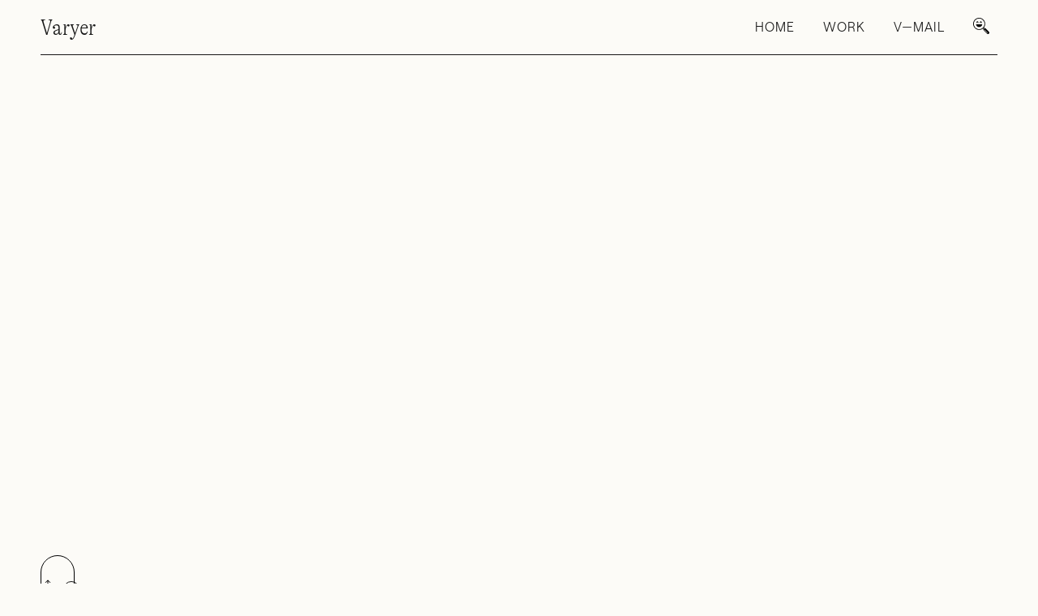

--- FILE ---
content_type: text/html; charset=UTF-8
request_url: https://www.varyer.com/playlist/ecstatic-breath
body_size: 21494
content:
<!DOCTYPE html>
<html xmlns="http://www.w3.org/1999/xhtml" lang="en-US" class="no-js">
<head>
  <meta charset="utf-8" />
  <meta http-equiv="x-ua-compatible" content="ie=edge">
  <meta name="viewport" content="width=device-width, initial-scale=1">

  
  
<link href="/favicon/apple-icon-57x57.png" rel="apple-touch-icon" sizes="57x57">
<link href="/favicon/apple-icon-60x60.png" rel="apple-touch-icon" sizes="60x60">
<link href="/favicon/apple-icon-72x72.png" rel="apple-touch-icon" sizes="72x72">
<link href="/favicon/apple-icon-76x76.png" rel="apple-touch-icon" sizes="76x76">
<link href="/favicon/apple-icon-114x114.png" rel="apple-touch-icon" sizes="114x114">
<link href="/favicon/apple-icon-120x120.png" rel="apple-touch-icon" sizes="120x120">
<link href="/favicon/apple-icon-144x144.png" rel="apple-touch-icon" sizes="144x144">
<link href="/favicon/apple-icon-152x152.png" rel="apple-touch-icon" sizes="152x152">
<link href="/favicon/apple-icon-180x180.png" rel="apple-touch-icon" sizes="180x180">
<link href="/favicon/android-icon-192x192.png" rel="icon" sizes="192x192" type="image/png">
<link href="/favicon/favicon-32x32.png" rel="icon" sizes="32x32" type="image/png">
<link href="/favicon/favicon-96x96.png" rel="icon" sizes="96x96" type="image/png">
<link href="/favicon/favicon-16x16.png" rel="icon" sizes="16x16" type="image/png">
<link href="/favicon/manifest.json" rel="manifest">
<meta content="#ffffff" name="msapplication-TileColor">
<meta content="/favicon/ms-icon-144x144.png" name="msapplication-TileImage">
<meta
content="#ffffff" name="theme-color">

<link rel="preload" href="/dist/fonts/GT-Alpina-VAR.woff2" as="font">
<link rel="preload" href="/dist/fonts/GT-Alpina-Italic-VAR.woff2" as="font">
<link rel="preload" href="/dist/fonts/GT-Alpina-Condensed-Thin.woff" as="font">
<link rel="preload" href="/dist/fonts/GT-Alpina-Standard-Thin.woff" as="font">
<link rel="preload" href="/dist/fonts/Roobert-Regular.otf" as="font">
<link rel="preload" href="/dist/fonts/Roobert-Light.otf" as="font">
<link
rel="preload" href="/dist/fonts/Roobert-SemiBold.otf" as="font">

<!-- Facebook Pixel Code -->
<script>
!function(f,b,e,v,n,t,s)
{if(f.fbq)return;n=f.fbq=function(){n.callMethod?
n.callMethod.apply(n,arguments):n.queue.push(arguments)};
if(!f._fbq)f._fbq=n;n.push=n;n.loaded=!0;n.version='2.0';
n.queue=[];t=b.createElement(e);t.async=!0;
t.src=v;s=b.getElementsByTagName(e)[0];
s.parentNode.insertBefore(t,s)}(window, document,'script',
'https://connect.facebook.net/en_US/fbevents.js');
fbq('init', '484463879290675');
fbq('track', 'PageView');
</script>
<noscript><img height="1" src="https://www.facebook.com/tr?id=484463879290675&ev=PageView&noscript=1" style="display:none" width="1"/></noscript>
<!-- End Facebook Pixel Code -->
  
  <script type="module">!function(){const e=document.createElement("link").relList;if(!(e&&e.supports&&e.supports("modulepreload"))){for(const e of document.querySelectorAll('link[rel="modulepreload"]'))r(e);new MutationObserver((e=>{for(const o of e)if("childList"===o.type)for(const e of o.addedNodes)if("LINK"===e.tagName&&"modulepreload"===e.rel)r(e);else if(e.querySelectorAll)for(const o of e.querySelectorAll("link[rel=modulepreload]"))r(o)})).observe(document,{childList:!0,subtree:!0})}function r(e){if(e.ep)return;e.ep=!0;const r=function(e){const r={};return e.integrity&&(r.integrity=e.integrity),e.referrerpolicy&&(r.referrerPolicy=e.referrerpolicy),"use-credentials"===e.crossorigin?r.credentials="include":"anonymous"===e.crossorigin?r.credentials="omit":r.credentials="same-origin",r}(e);fetch(e.href,r)}}();</script>
<script type="module" src="https://www.varyer.com/dist/compiled/app-fb77cb32.js" crossorigin onload="e=new CustomEvent(&#039;vite-script-loaded&#039;, {detail:{path: &#039;scripts/app.js&#039;}});document.dispatchEvent(e);"></script>
<link href="https://www.varyer.com/dist/compiled/app-f5e84064.css" rel="stylesheet">
<title>Deep Listening | Varyer</title>
<script>dataLayer = [];
(function(w,d,s,l,i){w[l]=w[l]||[];w[l].push({'gtm.start':
new Date().getTime(),event:'gtm.js'});var f=d.getElementsByTagName(s)[0],
j=d.createElement(s),dl=l!='dataLayer'?'&l='+l:'';j.async=true;j.src=
'https://www.googletagmanager.com/gtm.js?id='+i+dl;f.parentNode.insertBefore(j,f);
})(window,document,'script','dataLayer','GTM-WFMBJ48');
</script><meta name="generator" content="SEOmatic">
<meta name="description" content="A deep listening mix created for Varyer by sound healing practitioner, artist, and author of Transcendent Waves, Lavender Suarez.">
<meta name="referrer" content="no-referrer-when-downgrade">
<meta name="robots" content="all">
<meta content="108060394223820" property="fb:profile_id">
<meta content="en_US" property="og:locale">
<meta content="Varyer" property="og:site_name">
<meta content="website" property="og:type">
<meta content="https://www.varyer.com/playlist/ecstatic-breath" property="og:url">
<meta content="Deep Listening | Varyer" property="og:title">
<meta content="A deep listening mix created for Varyer by sound healing practitioner, artist, and author of Transcendent Waves, Lavender Suarez." property="og:description">
<meta content="https://varyer.imgix.net/Deep-Listening-and-Creative-Practice-Mix-02.jpg?auto=format&amp;crop=focalpoint&amp;domain=varyer.imgix.net&amp;fit=crop&amp;fp-x=0.5&amp;fp-y=0.5&amp;h=630&amp;ixlib=php-3.3.1&amp;q=82&amp;usm=20&amp;w=1200&amp;s=df40244cb874254c384569ec8f331de6" property="og:image">
<meta content="1200" property="og:image:width">
<meta content="630" property="og:image:height">
<meta content="https://vimeo.com/varyer" property="og:see_also">
<meta content="https://www.instagram.com/varyerer/" property="og:see_also">
<meta content="https://www.linkedin.com/company/varyer/" property="og:see_also">
<meta content="https://www.facebook.com/varyerer" property="og:see_also">
<meta content="https://twitter.com/varyerer" property="og:see_also">
<meta name="twitter:card" content="summary">
<meta name="twitter:site" content="@varyerer">
<meta name="twitter:creator" content="@varyerer">
<meta name="twitter:title" content="Deep Listening | Varyer">
<meta name="twitter:description" content="A deep listening mix created for Varyer by sound healing practitioner, artist, and author of Transcendent Waves, Lavender Suarez.">
<meta name="twitter:image" content="https://varyer.imgix.net/Deep-Listening-and-Creative-Practice-Mix-02.jpg?auto=format&amp;crop=focalpoint&amp;domain=varyer.imgix.net&amp;fit=crop&amp;fp-x=0.5&amp;fp-y=0.5&amp;h=800&amp;ixlib=php-3.3.1&amp;q=82&amp;usm=20&amp;w=800&amp;s=14b43b48081f0f49918b20aec06cb0dc">
<meta name="twitter:image:width" content="800">
<meta name="twitter:image:height" content="800">
<meta name="google-site-verification" content="CmLBphE46AEu4_HFSm036FxXur7kTF9vTJNx1sErDQ8">
<link href="https://www.varyer.com/playlist/ecstatic-breath" rel="canonical">
<link href="https://www.varyer.com" rel="home">
<link type="text/plain" href="https://www.varyer.com/humans.txt" rel="author"></head>

<body class=" --page-ecstatic-breath"><noscript><iframe src="https://www.googletagmanager.com/ns.html?id=GTM-WFMBJ48"
height="0" width="0" style="display:none;visibility:hidden"></iframe></noscript>


  <div class="site-content-outer">
 
<nav class="main-nav js-main-nav  ">

  <div class="main-nav__inner">
    <a href="https://www.varyer.com/" class="main-nav__logo">
      Varyer
    </a>

    <div class="main-nav__search-link --mobile js-site-search-on">
      <div class="main-nav__search-link-default"><svg width="20" height="20" viewBox="0 0 20 20" fill="none" xmlns="http://www.w3.org/2000/svg">
<path fill-rule="evenodd" clip-rule="evenodd" d="M7.9543 0.00722473C8.5629 0.0674006 8.88424 0.12122 9.33996 0.239252C10.3272 0.494944 11.2621 0.968009 12.0996 1.63556C12.4131 1.88548 12.9821 2.45461 13.2343 2.77059C13.4834 3.08273 13.8199 3.58889 14.0011 3.92394C14.8509 5.49579 15.0993 7.44539 14.6727 9.19571C14.4759 10.0032 14.0977 10.866 13.6449 11.5406C13.5856 11.629 13.537 11.7208 13.537 11.7446C13.537 11.8219 13.7317 12.1789 13.8557 12.3289C13.9817 12.4814 14.1748 12.6459 14.385 12.7799C14.5073 12.8578 14.5108 12.8586 14.6982 12.8469C14.9193 12.8331 15.0938 12.8735 15.2531 12.9755C15.3083 13.0108 16.3023 13.9911 17.462 15.1539C19.7777 17.4758 19.755 17.4506 19.9124 17.8775C20.0038 18.1254 20.0264 18.4568 19.9674 18.6828C19.8968 18.9532 19.7406 19.2055 19.485 19.462C19.1086 19.8397 18.7694 20.0007 18.3518 20C17.9994 19.9994 17.6732 19.8791 17.3344 19.6247C17.2265 19.5437 16.3572 18.6885 15.0835 17.4102C12.6749 14.993 12.8588 15.2123 12.8553 14.7533L12.8533 14.4903L12.7451 14.3291C12.6856 14.2404 12.5458 14.0775 12.4346 13.9671C12.2314 13.7656 12.0952 13.6705 11.8631 13.5683L11.7381 13.5132L11.6291 13.5916C11.0924 13.9772 10.1754 14.4082 9.45863 14.6116C8.75318 14.8119 8.24478 14.8798 7.45286 14.8795C6.78295 14.8792 6.52104 14.8546 5.93738 14.7371C4.01351 14.3497 2.33155 13.2087 1.22614 11.541C0.546076 10.515 0.173893 9.47442 0.0278282 8.19043C-0.0137138 7.82529 -0.00776291 6.98577 0.0391273 6.5957C0.288801 4.51836 1.31919 2.72765 2.98445 1.47696C3.38313 1.17753 3.66452 1.00439 4.14332 0.763795C4.89643 0.385409 5.62807 0.16498 6.51876 0.0481523C6.78023 0.0138713 7.74356 -0.0136071 7.9543 0.00722473ZM6.56962 0.918271C5.79276 1.0262 5.16611 1.22348 4.46153 1.58188C2.68876 2.48369 1.39668 4.16556 1.00382 6.08271C0.903795 6.57081 0.871412 6.90089 0.871412 7.4321C0.871412 8.9666 1.35021 10.3422 2.30374 11.5472C2.52223 11.8233 3.03952 12.3449 3.30758 12.5594C3.79588 12.9501 4.48246 13.3511 5.02901 13.5647C5.8222 13.8747 6.5464 14.0086 7.43057 14.0088C8.14648 14.009 8.65042 13.9384 9.32897 13.7429C10.4191 13.4289 11.5454 12.7131 12.3159 11.8445C13.2128 10.8336 13.7363 9.71811 13.9419 8.38001C13.9839 8.10728 13.9918 7.96224 13.9927 7.4544C13.9935 6.931 13.9868 6.80696 13.9411 6.50649C13.8326 5.79227 13.6467 5.18735 13.3483 4.5772C12.7059 3.26366 11.6889 2.22755 10.3947 1.5683C9.62337 1.17541 8.92454 0.982752 7.88744 0.877098C7.69649 0.857627 6.80568 0.885462 6.56962 0.918271ZM5.5808 4.2982C6.14972 4.50828 6.56911 5.33 6.57174 6.23982C6.57241 6.47332 6.56586 6.52982 6.53214 6.58129C6.50172 6.6278 6.47698 6.64129 6.43185 6.63607C6.37881 6.62994 6.35373 6.59224 6.21228 6.30575C6.01846 5.9132 5.89414 5.76225 5.6765 5.65501C5.54316 5.58931 5.50948 5.58228 5.32644 5.58183C4.92974 5.5809 4.74205 5.73247 4.41622 6.3169C4.15997 6.77652 4.04696 6.74859 4.04428 6.22503C4.04083 5.54039 4.30958 4.77999 4.66142 4.47902C4.84849 4.31899 4.98147 4.26827 5.23536 4.26011C5.41661 4.25428 5.48111 4.2614 5.5808 4.2982ZM9.70536 4.32764C10.2215 4.47331 10.6424 5.16569 10.752 6.04926C10.7774 6.25331 10.7637 6.55232 10.7259 6.62358C10.7144 6.64504 10.6809 6.66261 10.6513 6.66261C10.5843 6.66261 10.5286 6.58919 10.3724 6.2946C10.1559 5.88619 9.98132 5.71639 9.70599 5.64634C9.31161 5.54597 8.9474 5.75462 8.6688 6.24053C8.46778 6.59115 8.41514 6.66261 8.35795 6.66261C8.25561 6.66261 8.23078 6.57935 8.2311 6.23708C8.23172 5.54149 8.50959 4.80506 8.88585 4.50172C9.05106 4.36853 9.20113 4.31274 9.41406 4.30541C9.52215 4.30168 9.64724 4.31123 9.70536 4.32764ZM11.1969 8.08449C11.1968 8.10594 11.1821 8.21385 11.164 8.32425C10.9728 9.49614 10.2835 10.4309 9.21569 10.9663C8.4329 11.3588 7.43465 11.486 6.56098 11.3044C4.95667 10.9711 3.81054 9.7583 3.62332 8.196L3.60529 8.04545H7.40113C11.0014 8.04545 11.197 8.04746 11.1969 8.08449ZM12.5305 13.1399C12.7128 13.2597 12.9869 13.5217 13.1345 13.7173L13.2281 13.8414L13.537 13.5363L13.8458 13.2312L13.7639 13.1666C13.6035 13.0403 13.2532 12.666 13.1501 12.5109L13.0454 12.3533L12.7044 12.6917L12.3633 13.0301L12.5305 13.1399ZM13.8028 14.7795C13.7418 14.8405 13.7321 14.8638 13.7321 14.9485C13.7321 14.9669 13.7333 14.9944 13.7348 15.0095C13.7388 15.049 17.4134 18.7253 17.4889 18.7654C17.6033 18.8261 17.7363 18.7582 17.7922 18.6107C17.8103 18.5628 17.8084 18.5339 17.784 18.488C17.7665 18.4549 16.9164 17.5924 15.895 16.5711C14.0834 14.7599 14.0358 14.7143 13.9529 14.7143C13.8887 14.7143 13.852 14.7302 13.8028 14.7795Z" fill="black"/>
</svg>
</div>
      <span class="main-nav__search-link-hover"><svg width="21" height="20" viewBox="0 0 21 20" fill="none" xmlns="http://www.w3.org/2000/svg">
<path fill-rule="evenodd" clip-rule="evenodd" d="M7.95646 0.00833614C8.56303 0.0676045 8.88683 0.122314 9.3429 0.24085C10.328 0.49616 11.2629 0.970307 12.1021 1.63594C12.4168 1.88669 12.9823 2.45657 13.2377 2.77115C13.4885 3.08117 13.8214 3.58723 14.0039 3.92461C14.8521 5.4975 15.103 7.44423 14.6743 9.19493C14.4782 10.0019 14.0996 10.8636 13.6481 11.5383C13.5888 11.6249 13.5387 11.7207 13.5387 11.7435C13.5387 11.821 13.7348 12.1766 13.8579 12.327C13.9856 12.4775 14.1772 12.6416 14.387 12.7784C14.5101 12.8559 14.5146 12.8559 14.7016 12.8468C14.9205 12.8331 15.0984 12.8741 15.258 12.9744C15.3128 13.0109 16.307 13.9911 17.4654 15.1537C19.7822 17.4743 19.7594 17.4469 19.9144 17.8755C20.0056 18.1217 20.0285 18.4545 19.9692 18.6824C19.9008 18.9514 19.7411 19.2067 19.4857 19.462C19.1072 19.8404 18.7697 20 18.3547 20C18.0035 20 17.6752 19.8769 17.3377 19.6262C17.2282 19.5441 16.3617 18.6915 15.0893 17.415C12.6813 14.9987 12.8637 15.2175 12.8637 14.7616V14.4972L12.7542 14.3376C12.695 14.251 12.5536 14.0868 12.4441 13.9774C12.2389 13.7768 12.1066 13.6811 11.874 13.5808L11.7509 13.5261L11.6415 13.6036C11.1033 13.9911 10.1866 14.4197 9.47059 14.6248C8.7637 14.8254 8.25747 14.8938 7.46392 14.8938C6.7935 14.8938 6.53355 14.871 5.94979 14.7525C4.0252 14.3649 2.34689 13.2252 1.23866 11.5565C0.550001 10.5079 0.176029 9.46847 0.0300892 8.18281C-0.0109564 7.81808 -0.00639581 6.9792 0.0392105 6.58712C0.290045 4.51273 1.32075 2.72556 2.98538 1.47637C3.38215 1.17547 3.66491 1.00222 4.14378 0.765147C4.89628 0.386742 5.62598 0.167905 6.51987 0.0493681C6.77982 0.0128952 7.74211 -0.0144594 7.95646 0.00833614ZM5.58038 4.29389C6.15045 4.50361 6.57003 5.32425 6.57003 6.23607C6.57003 6.46858 6.56547 6.52785 6.52899 6.578C6.49706 6.62359 6.47426 6.63727 6.42865 6.63271C6.37393 6.62815 6.35112 6.58712 6.20974 6.30446C6.0182 5.91237 5.8905 5.76192 5.67615 5.6525C5.54389 5.58868 5.50741 5.57956 5.32498 5.57956C4.92821 5.57956 4.74122 5.73001 4.41285 6.31357C4.15746 6.77404 4.04344 6.74669 4.03888 6.22239C4.03432 5.53853 4.3034 4.77716 4.65457 4.47626C4.84155 4.31669 4.97381 4.26654 5.22921 4.25742C5.41619 4.25286 5.4846 4.25742 5.58038 4.29389ZM9.70775 4.32581C10.2231 4.4717 10.6427 5.16468 10.7521 6.04459C10.7795 6.24975 10.7658 6.54609 10.7248 6.61903C10.7111 6.64183 10.6792 6.66007 10.6518 6.66007C10.5834 6.66007 10.5287 6.58712 10.3736 6.29078C10.1592 5.88046 9.98138 5.71177 9.70775 5.64339C9.31553 5.54309 8.95068 5.75281 8.67248 6.23607C8.47182 6.58712 8.41709 6.66007 8.36236 6.66007C8.26203 6.66007 8.23466 6.578 8.23466 6.23607C8.23466 5.54309 8.51286 4.80451 8.89139 4.50361C9.05558 4.3714 9.20608 4.31669 9.42043 4.30757C9.52076 4.29845 9.64846 4.30757 9.70775 4.32581ZM11.1945 8.07795C11.1945 8.10074 11.1808 8.2056 11.1626 8.31958C10.971 9.49127 10.2824 10.4259 9.2152 10.9593C8.43077 11.3514 7.43655 11.479 6.56091 11.2967C4.95557 10.9639 3.81085 9.75114 3.62387 8.19193L3.60562 8.04147H7.40007C11.003 8.04147 11.1991 8.04147 11.1945 8.07795ZM12.5308 13.1294C12.7132 13.248 12.9868 13.5124 13.1328 13.7084L13.2286 13.8315L13.5387 13.5261L13.8488 13.2206L13.7667 13.1568C13.6071 13.0291 13.2559 12.6553 13.151 12.5003L13.0461 12.3407L12.7041 12.6781L12.362 13.0155L12.5308 13.1294ZM13.8032 14.7707C13.7439 14.83 13.7348 14.8528 13.7348 14.9394C13.7348 14.9576 13.7348 14.985 13.7393 14.9987C13.7439 15.0397 17.4152 18.7143 17.4927 18.7508C17.6068 18.8101 17.739 18.7417 17.7937 18.5958C17.812 18.5456 17.812 18.5183 17.7846 18.4727C17.7664 18.4408 16.9181 17.5791 15.8965 16.5579C14.086 14.7479 14.0358 14.7023 13.9537 14.7023C13.8898 14.7069 13.8534 14.7206 13.8032 14.7707Z" fill="black"/>
</svg>
</span>
    </div>

    <div class="main-nav__toggle js-mobile-nav-toggle"></div>

    <ul class="main-nav__links">
      <li>
        <a href="/" class="">Home</a>
      </li>
            <li>
        <a href="/case-studies" class="">Work</a>
      </li>
            <li>
        <a href="/v-mail" class="">V—Mail</a>
      </li>
      <li class="--search">
        <div class="main-nav__search-link js-site-search-on">
          <div class="main-nav__search-link-default"><svg width="20" height="20" viewBox="0 0 20 20" fill="none" xmlns="http://www.w3.org/2000/svg">
<path fill-rule="evenodd" clip-rule="evenodd" d="M7.9543 0.00722473C8.5629 0.0674006 8.88424 0.12122 9.33996 0.239252C10.3272 0.494944 11.2621 0.968009 12.0996 1.63556C12.4131 1.88548 12.9821 2.45461 13.2343 2.77059C13.4834 3.08273 13.8199 3.58889 14.0011 3.92394C14.8509 5.49579 15.0993 7.44539 14.6727 9.19571C14.4759 10.0032 14.0977 10.866 13.6449 11.5406C13.5856 11.629 13.537 11.7208 13.537 11.7446C13.537 11.8219 13.7317 12.1789 13.8557 12.3289C13.9817 12.4814 14.1748 12.6459 14.385 12.7799C14.5073 12.8578 14.5108 12.8586 14.6982 12.8469C14.9193 12.8331 15.0938 12.8735 15.2531 12.9755C15.3083 13.0108 16.3023 13.9911 17.462 15.1539C19.7777 17.4758 19.755 17.4506 19.9124 17.8775C20.0038 18.1254 20.0264 18.4568 19.9674 18.6828C19.8968 18.9532 19.7406 19.2055 19.485 19.462C19.1086 19.8397 18.7694 20.0007 18.3518 20C17.9994 19.9994 17.6732 19.8791 17.3344 19.6247C17.2265 19.5437 16.3572 18.6885 15.0835 17.4102C12.6749 14.993 12.8588 15.2123 12.8553 14.7533L12.8533 14.4903L12.7451 14.3291C12.6856 14.2404 12.5458 14.0775 12.4346 13.9671C12.2314 13.7656 12.0952 13.6705 11.8631 13.5683L11.7381 13.5132L11.6291 13.5916C11.0924 13.9772 10.1754 14.4082 9.45863 14.6116C8.75318 14.8119 8.24478 14.8798 7.45286 14.8795C6.78295 14.8792 6.52104 14.8546 5.93738 14.7371C4.01351 14.3497 2.33155 13.2087 1.22614 11.541C0.546076 10.515 0.173893 9.47442 0.0278282 8.19043C-0.0137138 7.82529 -0.00776291 6.98577 0.0391273 6.5957C0.288801 4.51836 1.31919 2.72765 2.98445 1.47696C3.38313 1.17753 3.66452 1.00439 4.14332 0.763795C4.89643 0.385409 5.62807 0.16498 6.51876 0.0481523C6.78023 0.0138713 7.74356 -0.0136071 7.9543 0.00722473ZM6.56962 0.918271C5.79276 1.0262 5.16611 1.22348 4.46153 1.58188C2.68876 2.48369 1.39668 4.16556 1.00382 6.08271C0.903795 6.57081 0.871412 6.90089 0.871412 7.4321C0.871412 8.9666 1.35021 10.3422 2.30374 11.5472C2.52223 11.8233 3.03952 12.3449 3.30758 12.5594C3.79588 12.9501 4.48246 13.3511 5.02901 13.5647C5.8222 13.8747 6.5464 14.0086 7.43057 14.0088C8.14648 14.009 8.65042 13.9384 9.32897 13.7429C10.4191 13.4289 11.5454 12.7131 12.3159 11.8445C13.2128 10.8336 13.7363 9.71811 13.9419 8.38001C13.9839 8.10728 13.9918 7.96224 13.9927 7.4544C13.9935 6.931 13.9868 6.80696 13.9411 6.50649C13.8326 5.79227 13.6467 5.18735 13.3483 4.5772C12.7059 3.26366 11.6889 2.22755 10.3947 1.5683C9.62337 1.17541 8.92454 0.982752 7.88744 0.877098C7.69649 0.857627 6.80568 0.885462 6.56962 0.918271ZM5.5808 4.2982C6.14972 4.50828 6.56911 5.33 6.57174 6.23982C6.57241 6.47332 6.56586 6.52982 6.53214 6.58129C6.50172 6.6278 6.47698 6.64129 6.43185 6.63607C6.37881 6.62994 6.35373 6.59224 6.21228 6.30575C6.01846 5.9132 5.89414 5.76225 5.6765 5.65501C5.54316 5.58931 5.50948 5.58228 5.32644 5.58183C4.92974 5.5809 4.74205 5.73247 4.41622 6.3169C4.15997 6.77652 4.04696 6.74859 4.04428 6.22503C4.04083 5.54039 4.30958 4.77999 4.66142 4.47902C4.84849 4.31899 4.98147 4.26827 5.23536 4.26011C5.41661 4.25428 5.48111 4.2614 5.5808 4.2982ZM9.70536 4.32764C10.2215 4.47331 10.6424 5.16569 10.752 6.04926C10.7774 6.25331 10.7637 6.55232 10.7259 6.62358C10.7144 6.64504 10.6809 6.66261 10.6513 6.66261C10.5843 6.66261 10.5286 6.58919 10.3724 6.2946C10.1559 5.88619 9.98132 5.71639 9.70599 5.64634C9.31161 5.54597 8.9474 5.75462 8.6688 6.24053C8.46778 6.59115 8.41514 6.66261 8.35795 6.66261C8.25561 6.66261 8.23078 6.57935 8.2311 6.23708C8.23172 5.54149 8.50959 4.80506 8.88585 4.50172C9.05106 4.36853 9.20113 4.31274 9.41406 4.30541C9.52215 4.30168 9.64724 4.31123 9.70536 4.32764ZM11.1969 8.08449C11.1968 8.10594 11.1821 8.21385 11.164 8.32425C10.9728 9.49614 10.2835 10.4309 9.21569 10.9663C8.4329 11.3588 7.43465 11.486 6.56098 11.3044C4.95667 10.9711 3.81054 9.7583 3.62332 8.196L3.60529 8.04545H7.40113C11.0014 8.04545 11.197 8.04746 11.1969 8.08449ZM12.5305 13.1399C12.7128 13.2597 12.9869 13.5217 13.1345 13.7173L13.2281 13.8414L13.537 13.5363L13.8458 13.2312L13.7639 13.1666C13.6035 13.0403 13.2532 12.666 13.1501 12.5109L13.0454 12.3533L12.7044 12.6917L12.3633 13.0301L12.5305 13.1399ZM13.8028 14.7795C13.7418 14.8405 13.7321 14.8638 13.7321 14.9485C13.7321 14.9669 13.7333 14.9944 13.7348 15.0095C13.7388 15.049 17.4134 18.7253 17.4889 18.7654C17.6033 18.8261 17.7363 18.7582 17.7922 18.6107C17.8103 18.5628 17.8084 18.5339 17.784 18.488C17.7665 18.4549 16.9164 17.5924 15.895 16.5711C14.0834 14.7599 14.0358 14.7143 13.9529 14.7143C13.8887 14.7143 13.852 14.7302 13.8028 14.7795Z" fill="black"/>
</svg>
</div>
          <span class="main-nav__search-link-hover"><svg width="21" height="20" viewBox="0 0 21 20" fill="none" xmlns="http://www.w3.org/2000/svg">
<path fill-rule="evenodd" clip-rule="evenodd" d="M7.95646 0.00833614C8.56303 0.0676045 8.88683 0.122314 9.3429 0.24085C10.328 0.49616 11.2629 0.970307 12.1021 1.63594C12.4168 1.88669 12.9823 2.45657 13.2377 2.77115C13.4885 3.08117 13.8214 3.58723 14.0039 3.92461C14.8521 5.4975 15.103 7.44423 14.6743 9.19493C14.4782 10.0019 14.0996 10.8636 13.6481 11.5383C13.5888 11.6249 13.5387 11.7207 13.5387 11.7435C13.5387 11.821 13.7348 12.1766 13.8579 12.327C13.9856 12.4775 14.1772 12.6416 14.387 12.7784C14.5101 12.8559 14.5146 12.8559 14.7016 12.8468C14.9205 12.8331 15.0984 12.8741 15.258 12.9744C15.3128 13.0109 16.307 13.9911 17.4654 15.1537C19.7822 17.4743 19.7594 17.4469 19.9144 17.8755C20.0056 18.1217 20.0285 18.4545 19.9692 18.6824C19.9008 18.9514 19.7411 19.2067 19.4857 19.462C19.1072 19.8404 18.7697 20 18.3547 20C18.0035 20 17.6752 19.8769 17.3377 19.6262C17.2282 19.5441 16.3617 18.6915 15.0893 17.415C12.6813 14.9987 12.8637 15.2175 12.8637 14.7616V14.4972L12.7542 14.3376C12.695 14.251 12.5536 14.0868 12.4441 13.9774C12.2389 13.7768 12.1066 13.6811 11.874 13.5808L11.7509 13.5261L11.6415 13.6036C11.1033 13.9911 10.1866 14.4197 9.47059 14.6248C8.7637 14.8254 8.25747 14.8938 7.46392 14.8938C6.7935 14.8938 6.53355 14.871 5.94979 14.7525C4.0252 14.3649 2.34689 13.2252 1.23866 11.5565C0.550001 10.5079 0.176029 9.46847 0.0300892 8.18281C-0.0109564 7.81808 -0.00639581 6.9792 0.0392105 6.58712C0.290045 4.51273 1.32075 2.72556 2.98538 1.47637C3.38215 1.17547 3.66491 1.00222 4.14378 0.765147C4.89628 0.386742 5.62598 0.167905 6.51987 0.0493681C6.77982 0.0128952 7.74211 -0.0144594 7.95646 0.00833614ZM5.58038 4.29389C6.15045 4.50361 6.57003 5.32425 6.57003 6.23607C6.57003 6.46858 6.56547 6.52785 6.52899 6.578C6.49706 6.62359 6.47426 6.63727 6.42865 6.63271C6.37393 6.62815 6.35112 6.58712 6.20974 6.30446C6.0182 5.91237 5.8905 5.76192 5.67615 5.6525C5.54389 5.58868 5.50741 5.57956 5.32498 5.57956C4.92821 5.57956 4.74122 5.73001 4.41285 6.31357C4.15746 6.77404 4.04344 6.74669 4.03888 6.22239C4.03432 5.53853 4.3034 4.77716 4.65457 4.47626C4.84155 4.31669 4.97381 4.26654 5.22921 4.25742C5.41619 4.25286 5.4846 4.25742 5.58038 4.29389ZM9.70775 4.32581C10.2231 4.4717 10.6427 5.16468 10.7521 6.04459C10.7795 6.24975 10.7658 6.54609 10.7248 6.61903C10.7111 6.64183 10.6792 6.66007 10.6518 6.66007C10.5834 6.66007 10.5287 6.58712 10.3736 6.29078C10.1592 5.88046 9.98138 5.71177 9.70775 5.64339C9.31553 5.54309 8.95068 5.75281 8.67248 6.23607C8.47182 6.58712 8.41709 6.66007 8.36236 6.66007C8.26203 6.66007 8.23466 6.578 8.23466 6.23607C8.23466 5.54309 8.51286 4.80451 8.89139 4.50361C9.05558 4.3714 9.20608 4.31669 9.42043 4.30757C9.52076 4.29845 9.64846 4.30757 9.70775 4.32581ZM11.1945 8.07795C11.1945 8.10074 11.1808 8.2056 11.1626 8.31958C10.971 9.49127 10.2824 10.4259 9.2152 10.9593C8.43077 11.3514 7.43655 11.479 6.56091 11.2967C4.95557 10.9639 3.81085 9.75114 3.62387 8.19193L3.60562 8.04147H7.40007C11.003 8.04147 11.1991 8.04147 11.1945 8.07795ZM12.5308 13.1294C12.7132 13.248 12.9868 13.5124 13.1328 13.7084L13.2286 13.8315L13.5387 13.5261L13.8488 13.2206L13.7667 13.1568C13.6071 13.0291 13.2559 12.6553 13.151 12.5003L13.0461 12.3407L12.7041 12.6781L12.362 13.0155L12.5308 13.1294ZM13.8032 14.7707C13.7439 14.83 13.7348 14.8528 13.7348 14.9394C13.7348 14.9576 13.7348 14.985 13.7393 14.9987C13.7439 15.0397 17.4152 18.7143 17.4927 18.7508C17.6068 18.8101 17.739 18.7417 17.7937 18.5958C17.812 18.5456 17.812 18.5183 17.7846 18.4727C17.7664 18.4408 16.9181 17.5791 15.8965 16.5579C14.086 14.7479 14.0358 14.7023 13.9537 14.7023C13.8898 14.7069 13.8534 14.7206 13.8032 14.7707Z" fill="black"/>
</svg>
</span>
        </div>
      </li>
    </ul>
  </div>
  
</nav>

<nav class="mobile-nav js-mobile-nav">
  <a href="https://www.varyer.com/" class="mobile-nav__logo">
    Varyer
  </a>
  <div class="mobile-nav__search js-site-search-on">
    <svg width="20" height="20" viewBox="0 0 20 20" fill="none" xmlns="http://www.w3.org/2000/svg">
<path fill-rule="evenodd" clip-rule="evenodd" d="M7.9543 0.00722473C8.5629 0.0674006 8.88424 0.12122 9.33996 0.239252C10.3272 0.494944 11.2621 0.968009 12.0996 1.63556C12.4131 1.88548 12.9821 2.45461 13.2343 2.77059C13.4834 3.08273 13.8199 3.58889 14.0011 3.92394C14.8509 5.49579 15.0993 7.44539 14.6727 9.19571C14.4759 10.0032 14.0977 10.866 13.6449 11.5406C13.5856 11.629 13.537 11.7208 13.537 11.7446C13.537 11.8219 13.7317 12.1789 13.8557 12.3289C13.9817 12.4814 14.1748 12.6459 14.385 12.7799C14.5073 12.8578 14.5108 12.8586 14.6982 12.8469C14.9193 12.8331 15.0938 12.8735 15.2531 12.9755C15.3083 13.0108 16.3023 13.9911 17.462 15.1539C19.7777 17.4758 19.755 17.4506 19.9124 17.8775C20.0038 18.1254 20.0264 18.4568 19.9674 18.6828C19.8968 18.9532 19.7406 19.2055 19.485 19.462C19.1086 19.8397 18.7694 20.0007 18.3518 20C17.9994 19.9994 17.6732 19.8791 17.3344 19.6247C17.2265 19.5437 16.3572 18.6885 15.0835 17.4102C12.6749 14.993 12.8588 15.2123 12.8553 14.7533L12.8533 14.4903L12.7451 14.3291C12.6856 14.2404 12.5458 14.0775 12.4346 13.9671C12.2314 13.7656 12.0952 13.6705 11.8631 13.5683L11.7381 13.5132L11.6291 13.5916C11.0924 13.9772 10.1754 14.4082 9.45863 14.6116C8.75318 14.8119 8.24478 14.8798 7.45286 14.8795C6.78295 14.8792 6.52104 14.8546 5.93738 14.7371C4.01351 14.3497 2.33155 13.2087 1.22614 11.541C0.546076 10.515 0.173893 9.47442 0.0278282 8.19043C-0.0137138 7.82529 -0.00776291 6.98577 0.0391273 6.5957C0.288801 4.51836 1.31919 2.72765 2.98445 1.47696C3.38313 1.17753 3.66452 1.00439 4.14332 0.763795C4.89643 0.385409 5.62807 0.16498 6.51876 0.0481523C6.78023 0.0138713 7.74356 -0.0136071 7.9543 0.00722473ZM6.56962 0.918271C5.79276 1.0262 5.16611 1.22348 4.46153 1.58188C2.68876 2.48369 1.39668 4.16556 1.00382 6.08271C0.903795 6.57081 0.871412 6.90089 0.871412 7.4321C0.871412 8.9666 1.35021 10.3422 2.30374 11.5472C2.52223 11.8233 3.03952 12.3449 3.30758 12.5594C3.79588 12.9501 4.48246 13.3511 5.02901 13.5647C5.8222 13.8747 6.5464 14.0086 7.43057 14.0088C8.14648 14.009 8.65042 13.9384 9.32897 13.7429C10.4191 13.4289 11.5454 12.7131 12.3159 11.8445C13.2128 10.8336 13.7363 9.71811 13.9419 8.38001C13.9839 8.10728 13.9918 7.96224 13.9927 7.4544C13.9935 6.931 13.9868 6.80696 13.9411 6.50649C13.8326 5.79227 13.6467 5.18735 13.3483 4.5772C12.7059 3.26366 11.6889 2.22755 10.3947 1.5683C9.62337 1.17541 8.92454 0.982752 7.88744 0.877098C7.69649 0.857627 6.80568 0.885462 6.56962 0.918271ZM5.5808 4.2982C6.14972 4.50828 6.56911 5.33 6.57174 6.23982C6.57241 6.47332 6.56586 6.52982 6.53214 6.58129C6.50172 6.6278 6.47698 6.64129 6.43185 6.63607C6.37881 6.62994 6.35373 6.59224 6.21228 6.30575C6.01846 5.9132 5.89414 5.76225 5.6765 5.65501C5.54316 5.58931 5.50948 5.58228 5.32644 5.58183C4.92974 5.5809 4.74205 5.73247 4.41622 6.3169C4.15997 6.77652 4.04696 6.74859 4.04428 6.22503C4.04083 5.54039 4.30958 4.77999 4.66142 4.47902C4.84849 4.31899 4.98147 4.26827 5.23536 4.26011C5.41661 4.25428 5.48111 4.2614 5.5808 4.2982ZM9.70536 4.32764C10.2215 4.47331 10.6424 5.16569 10.752 6.04926C10.7774 6.25331 10.7637 6.55232 10.7259 6.62358C10.7144 6.64504 10.6809 6.66261 10.6513 6.66261C10.5843 6.66261 10.5286 6.58919 10.3724 6.2946C10.1559 5.88619 9.98132 5.71639 9.70599 5.64634C9.31161 5.54597 8.9474 5.75462 8.6688 6.24053C8.46778 6.59115 8.41514 6.66261 8.35795 6.66261C8.25561 6.66261 8.23078 6.57935 8.2311 6.23708C8.23172 5.54149 8.50959 4.80506 8.88585 4.50172C9.05106 4.36853 9.20113 4.31274 9.41406 4.30541C9.52215 4.30168 9.64724 4.31123 9.70536 4.32764ZM11.1969 8.08449C11.1968 8.10594 11.1821 8.21385 11.164 8.32425C10.9728 9.49614 10.2835 10.4309 9.21569 10.9663C8.4329 11.3588 7.43465 11.486 6.56098 11.3044C4.95667 10.9711 3.81054 9.7583 3.62332 8.196L3.60529 8.04545H7.40113C11.0014 8.04545 11.197 8.04746 11.1969 8.08449ZM12.5305 13.1399C12.7128 13.2597 12.9869 13.5217 13.1345 13.7173L13.2281 13.8414L13.537 13.5363L13.8458 13.2312L13.7639 13.1666C13.6035 13.0403 13.2532 12.666 13.1501 12.5109L13.0454 12.3533L12.7044 12.6917L12.3633 13.0301L12.5305 13.1399ZM13.8028 14.7795C13.7418 14.8405 13.7321 14.8638 13.7321 14.9485C13.7321 14.9669 13.7333 14.9944 13.7348 15.0095C13.7388 15.049 17.4134 18.7253 17.4889 18.7654C17.6033 18.8261 17.7363 18.7582 17.7922 18.6107C17.8103 18.5628 17.8084 18.5339 17.784 18.488C17.7665 18.4549 16.9164 17.5924 15.895 16.5711C14.0834 14.7599 14.0358 14.7143 13.9529 14.7143C13.8887 14.7143 13.852 14.7302 13.8028 14.7795Z" fill="black"/>
</svg>
  </div>
  <div class="mobile-nav__toggle js-mobile-nav-toggle"></div>
  <ul class="mobile-nav__links">
    <li>
      <a href="/" class="">Home</a>
    </li>
        <li>
      <a href="/case-studies" class="">Work</a>
    </li>
        <li>
      <a href="/v-mail" class="">V—Mail</a>
    </li>
  </ul>
  <ul class="mobile-nav__social">
    <li>
      <a href="https://www.instagram.com/varyer/" target="_blank" rel="noopener" >
        <svg version="1.1" xmlns="http://www.w3.org/2000/svg" xmlns:xlink="http://www.w3.org/1999/xlink" x="0px" y="0px" width="15.5px"
  height="15.5px" viewBox="0 0 15.5 15.5" style="enable-background:new 0 0 15.5 15.5;" xml:space="preserve">
<g>
  <circle cx="7.7" cy="7.7" r="2.6"/>
  <path d="M15.5,4.6c0-0.8-0.2-1.4-0.4-1.9c-0.2-0.5-0.5-0.9-0.9-1.4c-0.4-0.4-0.9-0.7-1.4-0.9c-0.5-0.2-1.1-0.3-1.9-0.4
    c-0.8,0-1.1,0-3.2,0S5.4,0,4.6,0c-0.8,0-1.4,0.2-1.9,0.4C2.2,0.6,1.7,0.9,1.3,1.3C0.9,1.7,0.6,2.2,0.4,2.7C0.2,3.2,0.1,3.7,0,4.6
    c0,0.8,0,1.1,0,3.2s0,2.4,0,3.2c0,0.8,0.2,1.4,0.4,1.9c0.2,0.5,0.5,0.9,0.9,1.4c0.4,0.4,0.9,0.7,1.4,0.9c0.5,0.2,1.1,0.3,1.9,0.4
    c0.8,0,1.1,0,3.2,0s2.4,0,3.2,0c0.8,0,1.4-0.2,1.9-0.4c0.5-0.2,0.9-0.5,1.4-0.9c0.4-0.4,0.7-0.9,0.9-1.4c0.2-0.5,0.3-1.1,0.4-1.9
    c0-0.8,0-1.1,0-3.2S15.5,5.4,15.5,4.6z M7.7,11.7c-2.2,0-4-1.8-4-4s1.8-4,4-4s4,1.8,4,4S9.9,11.7,7.7,11.7z M11.9,4.5
    c-0.5,0-0.9-0.4-0.9-0.9c0-0.5,0.4-0.9,0.9-0.9c0.5,0,0.9,0.4,0.9,0.9C12.8,4.1,12.4,4.5,11.9,4.5z"/>
</g>
</svg>
      </a>
    </li>
      </ul>
</nav>    <main class="site-content " data-barba="wrapper" >
            <div data-barba="container" data-barba-namespace="">
        
  
    
      <div class="hero-special">
  <div class="l-work-grid-row">

    <div class="l-work-grid-row__hero --playlist">
      

      
<div class="gb gb-playlist --hero --big-hero " style="">
  <div class="gb-playlist__text-top">
    <svg viewBox="0 0 500 500">
  <path id="curve" fill="transparent" d="M73.2,148.6c4-6.1,65.5-96.8,178.6-95.6c111.3,1.2,170.8,90.3,175.1,97" />
  <text>
    <textPath xlink:href="#curve" startOffset="50%" text-anchor="middle">
      Deep Listening
    </textPath>
  </text>
</svg>  </div>
  <div class="gb-playlist__text-bottom">
    <svg viewbox="0 0 500 500">
  <path id="curve2" fill="transparent" d="M31,250c0,120.9,98,219,219,219s219-98,219-219"/>
  <text>
    <textPath startoffset="50%" text-anchor="middle" xlink:href="#curve2">
      <tspan>Ecstatic Breath</tspan>
    </textPath>
  </text>
</svg>  </div>
  <div class="gb-playlist__text-stack">
    <div class="gb-playlist__text-stack-title">
      Deep Listening
    </div>
    <div class="gb-playlist__text-stack-subtitle">
      Ecstatic Breath
    </div>
  </div>
  <div class="gb-playlist__discs">
    <div class="gb-playlist__disc">
                      <img class="lazyload" src="data:image/jpeg;base64,%2F9j%2F4AAQSkZJRgABAQAAAQABAAD%2F2wBDABALDA4MChAODQ4SERATGCgaGBYWGDEjJR0oOjM9PDkzODdASFxOQERXRTc4UG1RV19iZ2hnPk1xeXBkeFxlZ2P%2F2wBDARESEhgVGC8aGi9jQjhCY2NjY2NjY2NjY2NjY2NjY2NjY2NjY2NjY2NjY2NjY2NjY2NjY2NjY2NjY2NjY2NjY2P%2FwAARCAAQABADAREAAhEBAxEB%2F8QAFgABAQEAAAAAAAAAAAAAAAAABAIF%2F8QAIBAAAQMEAgMAAAAAAAAAAAAAAgEDBAAFESESMSJRYf%2FEABgBAAIDAAAAAAAAAAAAAAAAAAEDAgQF%2F8QAGhEAAwEBAQEAAAAAAAAAAAAAAAECAxEhQf%2FaAAwDAQACEQMRAD8A3LfFYOOBmnkv2tLbSlTSHKVwm4MtsgKgON%2B6ONOn6ClwDHmPNhxE8InWkqxeUt9YFTGSJrL0PjnJqiax0tIjKpvvwm6TR%2F%2FZ"
        data-srcset="https://varyer.imgix.net/Deep-Listening-and-Creative-Practice-Mix-02.jpg?auto=format&amp;crop=focalpoint&amp;domain=varyer.imgix.net&amp;fit=crop&amp;fp-x=0.5&amp;fp-y=0.5&amp;h=900&amp;ixlib=php-3.3.1&amp;q=82&amp;usm=20&amp;w=900&amp;s=c9153c4bcbfc26a754f5779273697612 900w, https://varyer.imgix.net/Deep-Listening-and-Creative-Practice-Mix-02.jpg?auto=format&amp;crop=focalpoint&amp;domain=varyer.imgix.net&amp;fit=crop&amp;fp-x=0.5&amp;fp-y=0.5&amp;h=1800&amp;ixlib=php-3.3.1&amp;q=61&amp;usm=20&amp;w=1800&amp;s=314f90d7a6772c6267b89e61f50e6949 1800w, https://varyer.imgix.net/Deep-Listening-and-Creative-Practice-Mix-02.jpg?auto=format&amp;crop=focalpoint&amp;domain=varyer.imgix.net&amp;fit=crop&amp;fp-x=0.5&amp;fp-y=0.5&amp;h=600&amp;ixlib=php-3.3.1&amp;q=82&amp;usm=20&amp;w=600&amp;s=b9894e5bc1a27a238c1c3470f423c616 600w, https://varyer.imgix.net/Deep-Listening-and-Creative-Practice-Mix-02.jpg?auto=format&amp;crop=focalpoint&amp;domain=varyer.imgix.net&amp;fit=crop&amp;fp-x=0.5&amp;fp-y=0.5&amp;h=1200&amp;ixlib=php-3.3.1&amp;q=61&amp;usm=20&amp;w=1200&amp;s=33edcdcb5e9b7dc6a9fea3dbd62b2cd7 1200w, https://varyer.imgix.net/Deep-Listening-and-Creative-Practice-Mix-02.jpg?auto=format&amp;crop=focalpoint&amp;domain=varyer.imgix.net&amp;fit=crop&amp;fp-x=0.5&amp;fp-y=0.5&amp;h=400&amp;ixlib=php-3.3.1&amp;q=60&amp;usm=20&amp;w=400&amp;s=ec917934fc911da3cb0cf43223664c33 400w, https://varyer.imgix.net/Deep-Listening-and-Creative-Practice-Mix-02.jpg?auto=format&amp;crop=focalpoint&amp;domain=varyer.imgix.net&amp;fit=crop&amp;fp-x=0.5&amp;fp-y=0.5&amp;h=800&amp;ixlib=php-3.3.1&amp;q=45&amp;usm=20&amp;w=800&amp;s=46315527ebcc2bacc148ac8afae6ab52 800w"
        sizes="auto" alt="" />
          </div>
              </div>
</div>    </div>
  
  </div>
</div>
  
  <div class="share">
  <div class="share__groups">

        <div class="share__group js-social-toggle" tabindex="999">
      <button class="share__toggle">
        <svg width="18" height="24" viewBox="0 0 18 24" fill="none" xmlns="http://www.w3.org/2000/svg">
<path fill-rule="evenodd" clip-rule="evenodd" d="M2 7.5C1.72386 7.5 1.5 7.72386 1.5 8V22C1.5 22.2761 1.72386 22.5 2 22.5H16C16.2761 22.5 16.5 22.2761 16.5 22V8C16.5 7.72386 16.2761 7.5 16 7.5H11V6.5H16C16.8284 6.5 17.5 7.17157 17.5 8V22C17.5 22.8284 16.8284 23.5 16 23.5H2C1.17157 23.5 0.5 22.8284 0.5 22V8C0.5 7.17157 1.17157 6.5 2 6.5H7V7.5H2Z" fill="black"/>
<path fill-rule="evenodd" clip-rule="evenodd" d="M5.46481 3.82843L8.64679 0.646446C8.84205 0.451185 9.15863 0.451185 9.35389 0.646446L12.5359 3.82843C12.7311 4.02369 12.7311 4.34027 12.5359 4.53553C12.3406 4.7308 12.024 4.7308 11.8288 4.53553L9.50034 2.20711V17H8.50034V2.20711L6.17191 4.53553C5.97665 4.7308 5.66007 4.7308 5.46481 4.53553C5.26954 4.34027 5.26954 4.02369 5.46481 3.82843Z" fill="black"/>
</svg>
      </button>
      <ul class="share__list js-social-toggle-list">
        <li>
          <a target="_blank" rel="noopener" href="https://twitter.com/intent/tweet?url=https%3A%2F%2Fwww.varyer.com%2Fplaylist%2Fecstatic-breath&amp;text=Ecstatic%20Breath">Twitter</a>
        </li>
        <li>
          <a target="_blank" rel="noopener" href="https://www.facebook.com/sharer/sharer.php?u=https%3A%2F%2Fwww.varyer.com%2Fplaylist%2Fecstatic-breath">Facebook</a>
        </li>
        <li>
          <a target="_blank" rel="noopener" href="http://pinterest.com/pin/create/button/?url=https%3A%2F%2Fwww.varyer.com%2Fplaylist%2Fecstatic-breath&amp;media=&amp;description=Ecstatic%20Breath">Pinterest</a>
        </li>
        <li>
          <a target="_blank" rel="noopener" href="mailto:?subject=Check%20this%20out&amp;body=Ecstatic%20Breath https://www.varyer.com/playlist/ecstatic-breath">Email</a>
        </li>
      </ul>
    </div>

        <div class="share__group js-copy-url">
      <div class="share__copy ">
      </div>
      <div class="share__tooltip">
        Copy Link
      </div>
      <div class="share__copy-success">  
        Link Copied <svg width="11" height="9" viewBox="0 0 11 9" fill="none" xmlns="http://www.w3.org/2000/svg">
<path d="M5.5 1.96338C4.84975 0.917198 3.88793 0 2.56034 0C1.05665 0 0 1.13217 0 2.59395C0 5.74682 4.11823 5.80414 5.5 9C6.88177 5.80414 11 5.74682 11 2.59395C11 1.13217 9.94335 0 8.43966 0C7.11207 0 6.17734 0.859873 5.5 1.96338Z" fill="#FCFBF7"/>
</svg>
      </div>
      <div class="share__copy-icon">
        <svg width="21" height="21" viewBox="0 0 21 21" fill="none" xmlns="http://www.w3.org/2000/svg">
<path fill-rule="evenodd" clip-rule="evenodd" d="M10.6988 6.91488C11.1728 6.09382 12.2227 5.81251 13.0438 6.28655C13.8648 6.76058 14.1462 7.81047 13.6721 8.63153L12.6944 10.3251C12.3553 10.9123 11.6044 11.1135 11.0172 10.7745L11.2672 10.3414C11.6153 10.5424 12.0604 10.4231 12.2613 10.0751L13.2391 8.38153C13.5751 7.79961 13.3757 7.05553 12.7938 6.71956C12.2119 6.38359 11.4678 6.58297 11.1318 7.16488L10.1541 8.85842C9.95309 9.2065 10.0724 9.6516 10.4204 9.85256L10.1704 10.2856C9.5832 9.94654 9.382 9.19565 9.72104 8.60842L10.6988 6.91488ZM10.9912 9.34174L11.4242 9.59174L9.71312 12.5554L9.28011 12.3054L10.9912 9.34174ZM9.43711 11.5557C9.08903 11.3548 8.64393 11.474 8.44297 11.8221L7.4652 13.5156C7.12924 14.0976 7.32861 14.8416 7.91053 15.1776C8.49244 15.5136 9.23653 15.3142 9.5725 14.7323L10.5503 13.0388C10.7512 12.6907 10.632 12.2456 10.2839 12.0446L10.5339 11.6116C11.1211 11.9506 11.3223 12.7015 10.9833 13.2888L10.0055 14.9823C9.53147 15.8034 8.48159 16.0847 7.66053 15.6106C6.83947 15.1366 6.55815 14.0867 7.03219 13.2656L8.00995 11.5721C8.34899 10.9849 9.09988 10.7837 9.68711 11.1227L9.43711 11.5557Z" fill="black"/>
</svg>
      </div>
    </div>

  </div>
</div>
  

  
<div class="feature-wrapper --post-content ">
  
  
          

<div class="block --type-oneColumn " >
    <div class="block-content ">
    
<div class="l-feat-one-col ">
  <div class="l-feat-one-col__col">

    
          
<div class="embed   ">
  <br><iframe width="50%" height="300" scrolling="no" frameborder="no" allow="autoplay" src="https://w.soundcloud.com/player/?url=https%3A//api.soundcloud.com/tracks/979909594&color=%23dab0dc&auto_play=false&hide_related=false&show_comments=true&show_user=true&show_reposts=false&show_teaser=true&visual=true"></iframe><div style="font-size: 10px; color: #cccccc;line-break: anywhere;word-break: normal;overflow: hidden;white-space: nowrap;text-overflow: ellipsis; font-family: Interstate,Lucida Grande,Lucida Sans Unicode,Lucida Sans,Garuda,Verdana,Tahoma,sans-serif;font-weight: 100;"><a href="https://soundcloud.com/user-39498719" title="Varyer" target="_blank" style="color: #cccccc; text-decoration: none;">Varyer</a> · <a href="https://soundcloud.com/user-39498719/ecstatic-breath-by-lavender-suarez" title="Ecstatic Breath by Lavender Suarez" target="_blank" style="color: #cccccc; text-decoration: none;">Ecstatic Breath by Lavender Suarez</a></div>
  <div class="embed__bg">
  </div>
</div>
                      
  

<div class="rich-text font-roobert-regular">
  <p>This mix was created in January of 2021 through a veil of deep reflection, mourning, and the desire to attain catharsis. All of these songs, many by absolute masters in their respective genres, feature a form of ecstatic vocal centered around the voice as a direct connection to the collective human soul and beyond. Gratitude has become a centering space for me to dwell in the midst of these troubling times. </p>
</div>

                                            
<div class="quote --full-width --a -- ">
  <div class="quote__mark-open"><svg width="18" height="13" viewBox="0 0 18 13" fill="none" xmlns="http://www.w3.org/2000/svg">
<path d="M7.61913 -6.22374e-07C3.20036 -2.36073e-07 0.5 3.16055 0.500001 7.69266C0.500001 11.0321 1.97292 13 4.67329 13C6.69856 13 8.11011 11.6881 8.11011 9.77982C8.11011 7.93119 6.8213 6.79817 4.91877 6.79817C3.44585 6.79817 2.40253 7.3945 1.66607 8.40826C1.29783 3.93578 3.81408 0.894494 7.61913 0.894494L7.61913 -6.22374e-07ZM17.009 -1.44326e-06C12.5903 -1.05696e-06 9.88989 3.16055 9.88989 7.69266C9.88989 11.0321 11.4242 13 14.0632 13C16.0884 13 17.5 11.6881 17.5 9.77982C17.5 7.93119 16.2112 6.79817 14.3087 6.79817C12.8357 6.79817 11.7924 7.3945 11.056 8.40826C10.6877 3.93578 13.2653 0.894494 17.009 0.894493L17.009 -1.44326e-06Z" fill="black"/>
</svg>
</div>
  <p class="quote__text">
    There are moments in this mix that bring me to tears of gratitude for the divine beauty and sheer power of human breath to give life to everything it touches, even within a cataclysmal storm.
  </p>
      <p class="quote__author">
      Lavender Suarez
    </p>
    <div class="quote__mark-close"><svg width="18" height="13" viewBox="0 0 18 13" fill="none" xmlns="http://www.w3.org/2000/svg">
<path d="M7.61913 -6.22374e-07C3.20036 -2.36073e-07 0.5 3.16055 0.500001 7.69266C0.500001 11.0321 1.97292 13 4.67329 13C6.69856 13 8.11011 11.6881 8.11011 9.77982C8.11011 7.93119 6.8213 6.79817 4.91877 6.79817C3.44585 6.79817 2.40253 7.3945 1.66607 8.40826C1.29783 3.93578 3.81408 0.894494 7.61913 0.894494L7.61913 -6.22374e-07ZM17.009 -1.44326e-06C12.5903 -1.05696e-06 9.88989 3.16055 9.88989 7.69266C9.88989 11.0321 11.4242 13 14.0632 13C16.0884 13 17.5 11.6881 17.5 9.77982C17.5 7.93119 16.2112 6.79817 14.3087 6.79817C12.8357 6.79817 11.7924 7.3945 11.056 8.40826C10.6877 3.93578 13.2653 0.894494 17.009 0.894493L17.009 -1.44326e-06Z" fill="black"/>
</svg>
</div>
</div>
                                            
  

<div class="rich-text font-roobert-regular">
  <p><u>Tracklist</u><br />Don Cherry - Chenrezig (intro/excerpt)<br />Alice Coltrane - Rama Rama<br />Susan Alcorn - Mercedes Sosa (excerpt)<br />The Mystery of the Bulgarian Voices ft Lisa Gerard - Pora Sotunda<br />Anna von Hausswolff - Theatre of Nature<br />Sheila Chandra - Sacred Stones<br />Terry Riley - In The Summer<br />Tashi Wada with Yoshi Wada and Friends - Mutable Signs<br />Carl Stone (with Akaihirume) - Himalaya (excerpt)<br />Pauline Oliveros - A Love Song</p>
</div>

                                            
<div class="product-callout-container ">
      <a class="product-callout" href="https://shop.varyer.com/products/transcendent-waves" target="_blank">
      <div class="product-callout__img">
                                    <img class="lazyload" src="data:image/jpeg;base64,%2F9j%2F4AAQSkZJRgABAQEBLAEsAAD%2F2wBDABALDA4MChAODQ4SERATGCgaGBYWGDEjJR0oOjM9PDkzODdASFxOQERXRTc4UG1RV19iZ2hnPk1xeXBkeFxlZ2P%2F2wBDARESEhgVGC8aGi9jQjhCY2NjY2NjY2NjY2NjY2NjY2NjY2NjY2NjY2NjY2NjY2NjY2NjY2NjY2NjY2NjY2NjY2P%2FwAARCAAQABADAREAAhEBAxEB%2F8QAFgABAQEAAAAAAAAAAAAAAAAAAwIF%2F8QAIBAAAQMEAgMAAAAAAAAAAAAAAQIDEwAEESESMQVBYv%2FEABYBAQEBAAAAAAAAAAAAAAAAAAMCAf%2FEABoRAAIDAQEAAAAAAAAAAAAAAAECAAMRMSH%2F2gAMAwEAAhEDEQA%2FAN6%2BlabTEkFXrVWoJ5CusK4Vg%2BOecfLkvElJxodVjeQq3ZidiXbryuERH1mqrYDsfFIOybFqJaiVd7NQTvYVaEbs%2F9k%3D"
          data-srcset="https://varyer.imgix.net/ARC095_LavenderSuarez-TranscendentWaves_ProductShots_Social-2_01_EPK.jpg?auto=format&amp;crop=focalpoint&amp;domain=varyer.imgix.net&amp;fit=crop&amp;fp-x=0.5&amp;fp-y=0.5&amp;h=960&amp;ixlib=php-3.3.1&amp;q=82&amp;usm=20&amp;w=960&amp;s=d328390204f0e3fa4d63f9e01063610d 960w, https://varyer.imgix.net/ARC095_LavenderSuarez-TranscendentWaves_ProductShots_Social-2_01_EPK.jpg?auto=format&amp;crop=focalpoint&amp;domain=varyer.imgix.net&amp;fit=crop&amp;fp-x=0.5&amp;fp-y=0.5&amp;h=1920&amp;ixlib=php-3.3.1&amp;q=61&amp;usm=20&amp;w=1920&amp;s=c543c0686bf0284c71bb47a2a92cc771 1920w, https://varyer.imgix.net/ARC095_LavenderSuarez-TranscendentWaves_ProductShots_Social-2_01_EPK.jpg?auto=format&amp;crop=focalpoint&amp;domain=varyer.imgix.net&amp;fit=crop&amp;fp-x=0.5&amp;fp-y=0.5&amp;h=768&amp;ixlib=php-3.3.1&amp;q=60&amp;usm=20&amp;w=768&amp;s=7d2e6dc5830793c7cd214bef383cffad 768w, https://varyer.imgix.net/ARC095_LavenderSuarez-TranscendentWaves_ProductShots_Social-2_01_EPK.jpg?auto=format&amp;crop=focalpoint&amp;domain=varyer.imgix.net&amp;fit=crop&amp;fp-x=0.5&amp;fp-y=0.5&amp;h=1536&amp;ixlib=php-3.3.1&amp;q=45&amp;usm=20&amp;w=1536&amp;s=98b4dad0dcc19181ce313d26411ef62c 1536w, https://varyer.imgix.net/ARC095_LavenderSuarez-TranscendentWaves_ProductShots_Social-2_01_EPK.jpg?auto=format&amp;crop=focalpoint&amp;domain=varyer.imgix.net&amp;fit=crop&amp;fp-x=0.5&amp;fp-y=0.5&amp;h=576&amp;ixlib=php-3.3.1&amp;q=60&amp;usm=20&amp;w=576&amp;s=a20b0f523c75dc13127b1f203a15293c 576w, https://varyer.imgix.net/ARC095_LavenderSuarez-TranscendentWaves_ProductShots_Social-2_01_EPK.jpg?auto=format&amp;crop=focalpoint&amp;domain=varyer.imgix.net&amp;fit=crop&amp;fp-x=0.5&amp;fp-y=0.5&amp;h=1152&amp;ixlib=php-3.3.1&amp;q=45&amp;usm=20&amp;w=1152&amp;s=5320d7a987eac1ec1265c6d3d8aaf2b6 1152w"
          sizes="auto" alt="Transcendent Waves: How Listening Shapes Our Creative Lives" />
              </div>
      <div class="product-callout__info font-roobert-regular">
        Buy @ <em>V+ Shop</em>
        <span>
          <svg width="16" height="8" viewBox="0 0 16 8" fill="none" xmlns="http://www.w3.org/2000/svg">
<path d="M11.6567 0C11.2575 1.18828 11.6247 2.79498 12.3752 3.64854C7.44112 3.31381 7.40918 0.401673 4.53493 0.401673C1.93214 0.401673 2.02794 3.29707 0 4C2.02794 4.70293 1.93214 7.59833 4.53493 7.59833C7.40918 7.59833 7.44112 4.68619 12.3752 4.35146C11.6247 5.20502 11.2575 6.81172 11.6567 8C13.1257 6.00837 14.5309 4.75314 16 4C14.5309 3.2636 13.1257 1.99163 11.6567 0Z" fill="black"/>
</svg>
        </span>
      </div>
    </a>
  </div>
                                        </div>
</div>  </div>
</div>    
  
  
</div>  <div class="post-footer">
  <div
    class="post-footer__inner">

        <div class="post-footer__top">
      <div class="post-footer__share">

        <div class="inline-share">
          <p>Share</p>
          <ul class="inline-share__list">
            <li class="inline-share__item">
              <a target="_blank" rel="noopener" href="https://www.facebook.com/sharer/sharer.php?u=https%3A%2F%2Fwww.varyer.com%2Fplaylist%2Fecstatic-breath">
                <svg width="9" height="18" viewBox="0 0 9 18" fill="none" xmlns="http://www.w3.org/2000/svg">
<path d="M7.23786 2.93952H8.81855V0.0864559C8.56897 0.0864559 7.57064 0 6.48912 0C4.15969 0 2.57901 1.46976 2.57901 4.1499V6.48423H0V9.59666H2.57901V17.6371H5.74038V9.59666H8.31938L8.73535 6.48423H5.74038V4.49573C5.74038 3.54471 5.98996 2.93952 7.23786 2.93952Z" fill="#111111"/>
</svg>
              </a>
            </li>
            <li class="inline-share__item">
              <a target="_blank" rel="noopener" href="https://twitter.com/intent/tweet?url=https%3A%2F%2Fwww.varyer.com%2Fplaylist%2Fecstatic-breath&amp;text=Ecstatic%20Breath">
                <svg version="1.1" xmlns="http://www.w3.org/2000/svg" xmlns:xlink="http://www.w3.org/1999/xlink" x="0px" y="0px" width="16px"
  height="13px" viewBox="0 0 16 13" style="enable-background:new 0 0 16 13;" xml:space="preserve">
<path d="M14.4,3.2c0,0.1,0,0.3,0,0.4C14.4,8,11.1,13,5,13c-1.9,0-3.6-0.5-5-1.5c0.3,0,0.5,0,0.8,0c1.5,0,3-0.5,4.1-1.4
  c-1.4,0-2.6-1-3.1-2.3c0.2,0,0.4,0.1,0.6,0.1c0.3,0,0.6,0,0.9-0.1C1.8,7.5,0.6,6.2,0.6,4.6c0,0,0,0,0,0C1.1,4.8,1.6,5,2.1,5
  C1.2,4.4,0.7,3.4,0.7,2.2c0-0.6,0.2-1.2,0.4-1.7c1.6,2,4,3.3,6.8,3.4C7.8,3.8,7.8,3.5,7.8,3.3C7.8,1.5,9.3,0,11.1,0
  c0.9,0,1.8,0.4,2.4,1c0.7-0.1,1.5-0.4,2.1-0.8c-0.2,0.8-0.8,1.4-1.4,1.8C14.8,2,15.4,1.8,16,1.5C15.6,2.2,15,2.8,14.4,3.2z"/>
</svg>
              </a>
            </li>
            <li class="inline-share__item">
              <a target="_blank" rel="noopener" href="http://pinterest.com/pin/create/button/?url=https%3A%2F%2Fwww.varyer.com%2Fplaylist%2Fecstatic-breath&amp;media=&amp;description=Ecstatic%20Breath">
                <svg version="1.1" xmlns="http://www.w3.org/2000/svg" xmlns:xlink="http://www.w3.org/1999/xlink" x="0px" y="0px" width="19.9px"
  height="19.9px" viewBox="0 0 19.9 19.9" style="overflow:visible;enable-background:new 0 0 19.9 19.9;" xml:space="preserve">
<defs>
</defs>
<path style="fill: #111111;" d="M9.9,0C4.4,0,0,4.4,0,9.9c0,5.5,4.4,9.9,9.9,9.9s9.9-4.4,9.9-9.9C19.9,4.4,15.4,0,9.9,0z M11.5,14.6
  c-1,0-2-0.6-2.3-1.2c0,0-0.6,2.2-0.7,2.6c-0.4,1.5-1.6,3-1.7,3.1c-0.1,0.1-0.2,0.1-0.2-0.1c0-0.2-0.3-2.1,0-3.7
  c0.2-0.8,1.2-5.2,1.2-5.2S7.5,9.6,7.5,8.7c0-1.4,0.8-2.5,1.9-2.5c0.9,0,1.3,0.7,1.3,1.4c0,0.9-0.6,2.2-0.8,3.4
  c-0.2,1,0.5,1.9,1.5,1.9c1.8,0,3-2.3,3-5.1c0-2.1-1.4-3.7-4-3.7c-2.9,0-4.7,2.2-4.7,4.6c0,0.8,0.2,1.4,0.6,1.9
  c0.2,0.2,0.2,0.3,0.1,0.5c0,0.2-0.2,0.6-0.2,0.8c-0.1,0.2-0.3,0.3-0.5,0.2c-1.3-0.5-2-2-2-3.7c0-2.7,2.3-6,6.9-6
  c3.7,0,6.1,2.7,6.1,5.5C16.7,11.8,14.6,14.6,11.5,14.6z"/>
</svg>
              </a>
            </li>
            <li class="inline-share__item">
              <a target="_blank" rel="noopener" href="mailto:?subject=Check%20this%20out&amp;body=Ecstatic%20Breath https://www.varyer.com/playlist/ecstatic-breath">
                <svg width="21" height="14" viewBox="0 0 21 14" fill="none" xmlns="http://www.w3.org/2000/svg">
<path fill-rule="evenodd" clip-rule="evenodd" d="M0.75 1.54267V13.4531H21V1.5426L10.8749 7.87076L0.75 1.54267ZM19.8052 0.796875H1.94471L10.8749 6.37827L19.8052 0.796875Z" fill="#262626"/>
</svg>
              </a>
            </li>
            <li class="inline-share__item">
              <div class="share__group --post-footer js-copy-url">
                <div class="share__copy"></div>
                <div class="share__tooltip">
                  Copy Link
                </div>
                <div class="share__copy-success">
                  Link Copied
                  <svg width="11" height="9" viewBox="0 0 11 9" fill="none" xmlns="http://www.w3.org/2000/svg">
<path d="M5.5 1.96338C4.84975 0.917198 3.88793 0 2.56034 0C1.05665 0 0 1.13217 0 2.59395C0 5.74682 4.11823 5.80414 5.5 9C6.88177 5.80414 11 5.74682 11 2.59395C11 1.13217 9.94335 0 8.43966 0C7.11207 0 6.17734 0.859873 5.5 1.96338Z" fill="#FCFBF7"/>
</svg>
                </div>
                <div class="share__copy-icon">
                  <svg width="13" height="18" viewBox="0 0 13 18" fill="none" xmlns="http://www.w3.org/2000/svg">
<path fill-rule="evenodd" clip-rule="evenodd" d="M6.75168 2.78848C7.48668 1.51542 9.11454 1.07924 10.3876 1.81424C11.6607 2.54924 12.0968 4.17709 11.3618 5.45015L9.92072 7.94624C9.3847 8.87467 8.19753 9.19277 7.26911 8.65674L7.76911 7.79072C8.21924 8.0506 8.79481 7.89637 9.0547 7.44624L10.4958 4.95015C10.9547 4.15539 10.6824 3.13912 9.8876 2.68026C9.09283 2.2214 8.07657 2.49371 7.61771 3.28848L6.17659 5.78457C5.91671 6.2347 6.07093 6.81027 6.52106 7.07016L6.02106 7.93618C5.09264 7.40016 4.77454 6.21299 5.31056 5.28457L6.75168 2.78848ZM7.18263 6.3654L8.04866 6.8654L5.5267 11.2336L4.66067 10.7336L7.18263 6.3654ZM4.94022 9.80825C4.49009 9.54837 3.91452 9.70259 3.65463 10.1527L2.21352 12.6488C1.75466 13.4436 2.02696 14.4598 2.82173 14.9187C3.6165 15.3776 4.63276 15.1053 5.09162 14.3105L6.53274 11.8144C6.79262 11.3643 6.6384 10.7887 6.18827 10.5288L6.68827 9.66278C7.61669 10.1988 7.93479 11.386 7.39877 12.3144L5.95765 14.8105C5.22265 16.0835 3.59479 16.5197 2.32173 15.7847C1.04867 15.0497 0.612488 13.4219 1.34749 12.1488L2.78861 9.65272C3.32463 8.7243 4.5118 8.4062 5.44022 8.94222L4.94022 9.80825Z" fill="#161616"/>
</svg>
                </div>
              </div>
            </li>
          </ul>
        </div>

      </div>

      <div class="post-footer__date">2021</div>

    </div>


              <div class="post-footer__main">

        <div class="post-footer__author">
          <h6>Author</h6>
          <p>Lavender Suarez</p>
          <ul class="post-footer__author-socials">
                                                                            <li>
                <a target="_blank" rel="noopener" href="http://www.lavenderhealer.com/">Lavender Sound Healing</a>
              </li>
                      </ul>
        </div>

        <div class="post-footer__bio">
          <h6>About</h6>
          <div class="post-footer__bio-text">
            <p>Lavender Suarez is a sound healing practitioner, meditation teacher, musician, and artist. She has hosted workshops and performed at numerous museums and artistic institutes including MoMA, the Guggenheim, the Whitney, the Hirshhorn Museum, and the Rubin Museum of Art, providing educational and meditative listening experiences. She performs and releases music under the name C. Lavender. <em>Transcendent Waves</em> is her first book.</p>
          </div>
        </div>

      </div>
    

    <div class="l-case-studies__footer">

      <div class="l-case-studies__more">
        <a href="https://www.varyer.com/" class="btn font-gt-alpina-thin">
          More from Varyer
          <span>
            <svg width="16" height="8" viewBox="0 0 16 8" fill="none" xmlns="http://www.w3.org/2000/svg">
<path d="M11.6567 0C11.2575 1.18828 11.6247 2.79498 12.3752 3.64854C7.44112 3.31381 7.40918 0.401673 4.53493 0.401673C1.93214 0.401673 2.02794 3.29707 0 4C2.02794 4.70293 1.93214 7.59833 4.53493 7.59833C7.40918 7.59833 7.44112 4.68619 12.3752 4.35146C11.6247 5.20502 11.2575 6.81172 11.6567 8C13.1257 6.00837 14.5309 4.75314 16 4C14.5309 3.2636 13.1257 1.99163 11.6567 0Z" fill="black"/>
</svg>
          </span>
        </a>
      </div>
    </div>


  </div>
</div>
    
<div class="l-work-grid-e  --more-features">

      <div class="l-work-grid-e__e1">
        
        


                            
    


<a class="gb gb-reveal --rect"  style="background-color: #000" href="https://www.varyer.com/article/paige-hanserd-memphis-rap">
  <div class="gb-reveal__bg">
                                                                    <img class="lazyload" src="data:image/jpeg;base64,%2F9j%2F4AAQSkZJRgABAQAAAQABAAD%2F2wBDABALDA4MChAODQ4SERATGCgaGBYWGDEjJR0oOjM9PDkzODdASFxOQERXRTc4UG1RV19iZ2hnPk1xeXBkeFxlZ2P%2F2wBDARESEhgVGC8aGi9jQjhCY2NjY2NjY2NjY2NjY2NjY2NjY2NjY2NjY2NjY2NjY2NjY2NjY2NjY2NjY2NjY2NjY2P%2FwAARCAAJABADASIAAhEBAxEB%2F8QAFgABAQEAAAAAAAAAAAAAAAAAAgME%2F8QAIxAAAQMCBQUAAAAAAAAAAAAAAQIDBAAREhMhMbEiM0Nygf%2FEABQBAQAAAAAAAAAAAAAAAAAAAAP%2FxAAXEQADAQAAAAAAAAAAAAAAAAAAESES%2F9oADAMBAAIRAxEAPwDBHcnslWWcSh1KCgNr7CnNdmSHbpGWki6UADcaa1XyH0HNJvu%2FFc0aomof%2F9k%3D"
          data-srcset="https://varyer.imgix.net/Screen-Shot-2021-01-30-at-12.24.10-AM_2021-01-30-200934.png?auto=format&amp;crop=focalpoint&amp;domain=varyer.imgix.net&amp;fit=crop&amp;fp-x=0.5&amp;fp-y=0.5&amp;h=810&amp;ixlib=php-3.3.1&amp;q=82&amp;usm=20&amp;w=1440&amp;s=c397a5740f7dc61e032294fed39fd749 1440w, https://varyer.imgix.net/Screen-Shot-2021-01-30-at-12.24.10-AM_2021-01-30-200934.png?auto=format&amp;crop=focalpoint&amp;domain=varyer.imgix.net&amp;fit=crop&amp;fp-x=0.5&amp;fp-y=0.5&amp;h=1620&amp;ixlib=php-3.3.1&amp;q=61&amp;usm=20&amp;w=2880&amp;s=08017748b180d6d5d88170e31647aa94 2880w, https://varyer.imgix.net/Screen-Shot-2021-01-30-at-12.24.10-AM_2021-01-30-200934.png?auto=format&amp;crop=focalpoint&amp;domain=varyer.imgix.net&amp;fit=crop&amp;fp-x=0.5&amp;fp-y=0.5&amp;h=562&amp;ixlib=php-3.3.1&amp;q=82&amp;usm=20&amp;w=1000&amp;s=a43953f07732a5808afd4379b0610322 1000w, https://varyer.imgix.net/Screen-Shot-2021-01-30-at-12.24.10-AM_2021-01-30-200934.png?auto=format&amp;crop=focalpoint&amp;domain=varyer.imgix.net&amp;fit=crop&amp;fp-x=0.5&amp;fp-y=0.5&amp;h=1125&amp;ixlib=php-3.3.1&amp;q=61&amp;usm=20&amp;w=2000&amp;s=6aca58378f05ab932cc151e8da9aeb0d 2000w, https://varyer.imgix.net/Screen-Shot-2021-01-30-at-12.24.10-AM_2021-01-30-200934.png?auto=format&amp;crop=focalpoint&amp;domain=varyer.imgix.net&amp;fit=crop&amp;fp-x=0.5&amp;fp-y=0.5&amp;h=576&amp;ixlib=php-3.3.1&amp;q=60&amp;usm=20&amp;w=768&amp;s=1af0d18a1d0da5b952fac580a20115ba 768w, https://varyer.imgix.net/Screen-Shot-2021-01-30-at-12.24.10-AM_2021-01-30-200934.png?auto=format&amp;crop=focalpoint&amp;domain=varyer.imgix.net&amp;fit=crop&amp;fp-x=0.5&amp;fp-y=0.5&amp;h=576&amp;ixlib=php-3.3.1&amp;q=60&amp;usm=20&amp;w=576&amp;s=e3ea4549482f118da8ca05abea8b0e00 576w, https://varyer.imgix.net/Screen-Shot-2021-01-30-at-12.24.10-AM_2021-01-30-200934.png?auto=format&amp;crop=focalpoint&amp;domain=varyer.imgix.net&amp;fit=crop&amp;fp-x=0.5&amp;fp-y=0.5&amp;h=1152&amp;ixlib=php-3.3.1&amp;q=45&amp;usm=20&amp;w=1152&amp;s=3b41d16a7e000ccd72e5aeb86f14efd6 1152w"
          sizes="auto" alt="" />
                    </div>
  <div class="gb-reveal__text">
        <div class="gb-reveal__heading">
      <p>Paige Hanserd — Memphis Rap is Life</p>
    </div>
        <div class="gb-reveal__footer">
      <p>31 Jan 2021</p>
    </div>
  </div>
</a>          </div>
      <div class="l-work-grid-e__e2">
              

        

      
<a href=https://www.varyer.com/reviews/radical-lit class="gb gb-review --square --book --thin  " style="">
  <div class="gb-review__top">
    <div class="gb-review__book">
      <span>Radical</span><span>Lit</span>
    </div>
  </div>
  <div class="gb-review__middle">

        
                
                        
            
                      
    
            
      <div class="gb-review__middle-square">
        <div class="gb-review__img-wrapper" style="width: 69.018253576714%; height: 100%;">
                                        <img class="lazyload" src="data:image/jpeg;base64,%2F9j%2F4AAQSkZJRgABAQAAAQABAAD%2F2wBDABALDA4MChAODQ4SERATGCgaGBYWGDEjJR0oOjM9PDkzODdASFxOQERXRTc4UG1RV19iZ2hnPk1xeXBkeFxlZ2P%2F2wBDARESEhgVGC8aGi9jQjhCY2NjY2NjY2NjY2NjY2NjY2NjY2NjY2NjY2NjY2NjY2NjY2NjY2NjY2NjY2NjY2NjY2P%2FwAARCAAXABADAREAAhEBAxEB%2F8QAGAAAAgMAAAAAAAAAAAAAAAAAAAQBAwb%2FxAAfEAABBAEFAQAAAAAAAAAAAAABAgMEEQASEyFBUSL%2FxAAYAQADAQEAAAAAAAAAAAAAAAAAAgQGA%2F%2FEAB4RAAICAgIDAAAAAAAAAAAAAAABAhEDEiFhBDFR%2F9oADAMBAAIRAxEAPwBGWvb00qiesmirNF5E9apkRXCu9SrPmNJUJhybp2%2BRBMKWm92K9XRKDnfeP0z2%2FYKiSSRtxna9CDgpRDfs1csOOo0pAqiDzkar2TLgojl1n4XVJFDnHdMGf%2F%2FZ"
              data-srcset="https://varyer.imgix.net/radical-lit-hero.jpg?auto=format&amp;crop=focalpoint&amp;domain=varyer.imgix.net&amp;fit=crop&amp;fp-x=0.5&amp;fp-y=0.5&amp;h=1304&amp;ixlib=php-3.3.1&amp;q=82&amp;usm=20&amp;w=900&amp;s=de149134b2b2b616eaf4a6b2d31cd5e4 900w, https://varyer.imgix.net/radical-lit-hero.jpg?auto=format&amp;crop=focalpoint&amp;domain=varyer.imgix.net&amp;fit=crop&amp;fp-x=0.5&amp;fp-y=0.5&amp;h=2608&amp;ixlib=php-3.3.1&amp;q=61&amp;usm=20&amp;w=1800&amp;s=961ecb7864b63681e8548e045f3a13b6 1800w, https://varyer.imgix.net/radical-lit-hero.jpg?auto=format&amp;crop=focalpoint&amp;domain=varyer.imgix.net&amp;fit=crop&amp;fp-x=0.5&amp;fp-y=0.5&amp;h=869&amp;ixlib=php-3.3.1&amp;q=82&amp;usm=20&amp;w=600&amp;s=fc714983f75c1e2ef01d42c8a9782712 600w, https://varyer.imgix.net/radical-lit-hero.jpg?auto=format&amp;crop=focalpoint&amp;domain=varyer.imgix.net&amp;fit=crop&amp;fp-x=0.5&amp;fp-y=0.5&amp;h=1738&amp;ixlib=php-3.3.1&amp;q=61&amp;usm=20&amp;w=1200&amp;s=ae6bb84916e408abaa9e6de1bfabdbfe 1200w, https://varyer.imgix.net/radical-lit-hero.jpg?auto=format&amp;crop=focalpoint&amp;domain=varyer.imgix.net&amp;fit=crop&amp;fp-x=0.5&amp;fp-y=0.5&amp;h=579&amp;ixlib=php-3.3.1&amp;q=60&amp;usm=20&amp;w=400&amp;s=cd5be66d1ad833102a00fabe4f904262 400w, https://varyer.imgix.net/radical-lit-hero.jpg?auto=format&amp;crop=focalpoint&amp;domain=varyer.imgix.net&amp;fit=crop&amp;fp-x=0.5&amp;fp-y=0.5&amp;h=1159&amp;ixlib=php-3.3.1&amp;q=45&amp;usm=20&amp;w=800&amp;s=c13068e6e8be90bd1a671160e7997606 800w"
              sizes="auto" alt="" />
                      <span class="gb-review__side" style=";">
                      </span>
        </div>
      </div>

    
  </div>
  <div class="gb-review__bottom">
    <div class="gb-review__author">Jazz</div>
    <div class="gb-review__date">November 2020</div>
  </div>
</a>          </div>
      <div class="l-work-grid-e__e3">
              

        

      
<a href=https://www.varyer.com/reviews/egg class="gb gb-review --square --image --thick  " style="">
  <div class="gb-review__top">
    <div class="gb-review__book">
      <span>Egg</span><span>Review</span>
    </div>
  </div>
  <div class="gb-review__middle">

        
                
                        
                            
            
      <div class="gb-review__middle-square">
        <div class="gb-review__img-wrapper" style="width: 100%; height: 100%;">
                                        <img class="lazyload" src="data:image/jpeg;base64,%2F9j%2F4AAQSkZJRgABAQAAAQABAAD%2F2wBDABALDA4MChAODQ4SERATGCgaGBYWGDEjJR0oOjM9PDkzODdASFxOQERXRTc4UG1RV19iZ2hnPk1xeXBkeFxlZ2P%2F2wBDARESEhgVGC8aGi9jQjhCY2NjY2NjY2NjY2NjY2NjY2NjY2NjY2NjY2NjY2NjY2NjY2NjY2NjY2NjY2NjY2NjY2P%2FwAARCAAQABADASIAAhEBAxEB%2F8QAFwAAAwEAAAAAAAAAAAAAAAAAAAIEBf%2FEACEQAAIBAwMFAAAAAAAAAAAAAAECEQASIQMEMSIjMlFh%2F8QAFQEBAQAAAAAAAAAAAAAAAAAABAX%2FxAAXEQEBAQEAAAAAAAAAAAAAAAABAAIU%2F9oADAMBAAIRAxEAPwDbuI7TMDcJfMdBmBSbjcWqW1UNnikjBHuqjp6JnHPNDBIUDNuB8qP05JoX%2F9k%3D"
              data-srcset="https://varyer.imgix.net/cover-review.png?auto=format&amp;crop=focalpoint&amp;domain=varyer.imgix.net&amp;fit=crop&amp;fp-x=0.5&amp;fp-y=0.5&amp;h=900&amp;ixlib=php-3.3.1&amp;q=82&amp;usm=20&amp;w=900&amp;s=7fbc08aa8b0bcf2c374c8ee06af00da3 900w, https://varyer.imgix.net/cover-review.png?auto=format&amp;crop=focalpoint&amp;domain=varyer.imgix.net&amp;fit=crop&amp;fp-x=0.5&amp;fp-y=0.5&amp;h=1800&amp;ixlib=php-3.3.1&amp;q=61&amp;usm=20&amp;w=1800&amp;s=0f57fe0a5ff926a136897de8b7e8e43a 1800w, https://varyer.imgix.net/cover-review.png?auto=format&amp;crop=focalpoint&amp;domain=varyer.imgix.net&amp;fit=crop&amp;fp-x=0.5&amp;fp-y=0.5&amp;h=600&amp;ixlib=php-3.3.1&amp;q=82&amp;usm=20&amp;w=600&amp;s=7b76e0bca8ee620196affdb70987f439 600w, https://varyer.imgix.net/cover-review.png?auto=format&amp;crop=focalpoint&amp;domain=varyer.imgix.net&amp;fit=crop&amp;fp-x=0.5&amp;fp-y=0.5&amp;h=1200&amp;ixlib=php-3.3.1&amp;q=61&amp;usm=20&amp;w=1200&amp;s=5157494634944d24d4a5b3b8457512b2 1200w, https://varyer.imgix.net/cover-review.png?auto=format&amp;crop=focalpoint&amp;domain=varyer.imgix.net&amp;fit=crop&amp;fp-x=0.5&amp;fp-y=0.5&amp;h=400&amp;ixlib=php-3.3.1&amp;q=60&amp;usm=20&amp;w=400&amp;s=cbd179a4027af71614bab4ffd2fc1379 400w, https://varyer.imgix.net/cover-review.png?auto=format&amp;crop=focalpoint&amp;domain=varyer.imgix.net&amp;fit=crop&amp;fp-x=0.5&amp;fp-y=0.5&amp;h=800&amp;ixlib=php-3.3.1&amp;q=45&amp;usm=20&amp;w=800&amp;s=bc85326556b3f59462ed7f93b47179f5 800w"
              sizes="auto" alt="" />
                      <span class="gb-review__side" style=";">
                                                                        <img class="lazyload" src="data:image/jpeg;base64,%2F9j%2F4AAQSkZJRgABAQAAAQABAAD%2F2wBDABALDA4MChAODQ4SERATGCgaGBYWGDEjJR0oOjM9PDkzODdASFxOQERXRTc4UG1RV19iZ2hnPk1xeXBkeFxlZ2P%2F2wBDARESEhgVGC8aGi9jQjhCY2NjY2NjY2NjY2NjY2NjY2NjY2NjY2NjY2NjY2NjY2NjY2NjY2NjY2NjY2NjY2NjY2P%2FwAARCAAxABADASIAAhEBAxEB%2F8QAFwABAQEBAAAAAAAAAAAAAAAAAgABBf%2FEAB8QAAEEAgIDAAAAAAAAAAAAAAEAAgMRITESQRMiYf%2FEABgBAAIDAAAAAAAAAAAAAAAAAAECAAQG%2F8QAHREBAAEDBQAAAAAAAAAAAAAAABEBAmESITJBwf%2FaAAwDAQACEQMRAD8A7k8rYYjI800VZq02m22skibPG6JwJDsEDtPxmNoBaQBgWsxFujPi9NZw2OuYvSUuDVfUYz7UdHa2XDgBoBGnBOwGDYSe7kRrXSmhpGSpwaNG0u8CKlKSi%2F%2FZ"
                data-srcset="https://varyer.imgix.net/spine-review.png?auto=format&amp;crop=focalpoint&amp;domain=varyer.imgix.net&amp;fit=crop&amp;fp-x=0.5&amp;fp-y=0.5&amp;h=2761&amp;ixlib=php-3.3.1&amp;q=82&amp;usm=20&amp;w=900&amp;s=e43814f165d80a946f7c380e55d68f87 900w, https://varyer.imgix.net/spine-review.png?auto=format&amp;crop=focalpoint&amp;domain=varyer.imgix.net&amp;fit=crop&amp;fp-x=0.5&amp;fp-y=0.5&amp;h=5522&amp;ixlib=php-3.3.1&amp;q=61&amp;usm=20&amp;w=1800&amp;s=5fb01445c684f36e441d385761fb9927 1800w, https://varyer.imgix.net/spine-review.png?auto=format&amp;crop=focalpoint&amp;domain=varyer.imgix.net&amp;fit=crop&amp;fp-x=0.5&amp;fp-y=0.5&amp;h=1840&amp;ixlib=php-3.3.1&amp;q=82&amp;usm=20&amp;w=600&amp;s=b946af74aabfa06564db7b84f0fdc6af 600w, https://varyer.imgix.net/spine-review.png?auto=format&amp;crop=focalpoint&amp;domain=varyer.imgix.net&amp;fit=crop&amp;fp-x=0.5&amp;fp-y=0.5&amp;h=3681&amp;ixlib=php-3.3.1&amp;q=61&amp;usm=20&amp;w=1200&amp;s=811672366bacd500798dcde498c6a13d 1200w, https://varyer.imgix.net/spine-review.png?auto=format&amp;crop=focalpoint&amp;domain=varyer.imgix.net&amp;fit=crop&amp;fp-x=0.5&amp;fp-y=0.5&amp;h=1227&amp;ixlib=php-3.3.1&amp;q=60&amp;usm=20&amp;w=400&amp;s=2ed6c23f69842283c6e36fed92e9189e 400w, https://varyer.imgix.net/spine-review.png?auto=format&amp;crop=focalpoint&amp;domain=varyer.imgix.net&amp;fit=crop&amp;fp-x=0.5&amp;fp-y=0.5&amp;h=2454&amp;ixlib=php-3.3.1&amp;q=45&amp;usm=20&amp;w=800&amp;s=c5a7b67451c3fe9884de6274060ace48 800w"
                sizes="auto" alt="" />
                                    </span>
        </div>
      </div>

    
  </div>
  <div class="gb-review__bottom">
    <div class="gb-review__author">Varyer</div>
    <div class="gb-review__date">November 2021</div>
  </div>
</a>          </div>
  
</div>
      </div>
    </main>
  </div>

  
<div class="site-footer ">

  <div class="site-footer__inner">
    <div class="site-footer__top">
      <ul class="site-footer__links">
        <li>
          <a href="https://www.instagram.com/varyer/" target="_blank" rel="noopener" class="u-hide-mobile">Instagram
          </a>
          <a href="https://www.instagram.com/varyer/" target="_blank" rel="noopener" class="u-mobile-only">
            <svg version="1.1" xmlns="http://www.w3.org/2000/svg" xmlns:xlink="http://www.w3.org/1999/xlink" x="0px" y="0px" width="15.5px"
  height="15.5px" viewBox="0 0 15.5 15.5" style="enable-background:new 0 0 15.5 15.5;" xml:space="preserve">
<g>
  <circle cx="7.7" cy="7.7" r="2.6"/>
  <path d="M15.5,4.6c0-0.8-0.2-1.4-0.4-1.9c-0.2-0.5-0.5-0.9-0.9-1.4c-0.4-0.4-0.9-0.7-1.4-0.9c-0.5-0.2-1.1-0.3-1.9-0.4
    c-0.8,0-1.1,0-3.2,0S5.4,0,4.6,0c-0.8,0-1.4,0.2-1.9,0.4C2.2,0.6,1.7,0.9,1.3,1.3C0.9,1.7,0.6,2.2,0.4,2.7C0.2,3.2,0.1,3.7,0,4.6
    c0,0.8,0,1.1,0,3.2s0,2.4,0,3.2c0,0.8,0.2,1.4,0.4,1.9c0.2,0.5,0.5,0.9,0.9,1.4c0.4,0.4,0.9,0.7,1.4,0.9c0.5,0.2,1.1,0.3,1.9,0.4
    c0.8,0,1.1,0,3.2,0s2.4,0,3.2,0c0.8,0,1.4-0.2,1.9-0.4c0.5-0.2,0.9-0.5,1.4-0.9c0.4-0.4,0.7-0.9,0.9-1.4c0.2-0.5,0.3-1.1,0.4-1.9
    c0-0.8,0-1.1,0-3.2S15.5,5.4,15.5,4.6z M7.7,11.7c-2.2,0-4-1.8-4-4s1.8-4,4-4s4,1.8,4,4S9.9,11.7,7.7,11.7z M11.9,4.5
    c-0.5,0-0.9-0.4-0.9-0.9c0-0.5,0.4-0.9,0.9-0.9c0.5,0,0.9,0.4,0.9,0.9C12.8,4.1,12.4,4.5,11.9,4.5z"/>
</g>
</svg>
          </a>
        </li>
                <li><a href="mailto:hey@varyer.com">hey<span>@</span>varyer.com</a></li>
      </ul>
    </div>

    <div class="site-footer__middle">
          
      <div class="site-footer__sign-up">
        <div class="site-footer__sign-up-icon">✉</div>
        <p class="site-footer__sign-up-title">Sign up for updates from&nbsp;Varyer</p>
        
<div class="site-footer__sign-up-form">
  <div class="fui-i"><form id="fui-newsletterSignUpGrid-sxxkii" class="fui-form fui-labels-above-input" method="post" enctype="multipart/form-data" accept-charset="utf-8" data-fui-form="{&quot;formHashId&quot;:&quot;fui-newsletterSignUpGrid-sxxkii&quot;,&quot;formId&quot;:206547,&quot;formHandle&quot;:&quot;newsletterSignUpGrid&quot;,&quot;registeredJs&quot;:[],&quot;settings&quot;:{&quot;submitMethod&quot;:&quot;ajax&quot;,&quot;submitActionMessage&quot;:&quot;&lt;p&gt;Thanks for signing up!&lt;\/p&gt;&quot;,&quot;submitActionMessageTimeout&quot;:null,&quot;submitActionMessagePosition&quot;:&quot;top-form&quot;,&quot;submitActionFormHide&quot;:false,&quot;submitAction&quot;:&quot;message&quot;,&quot;submitActionTab&quot;:null,&quot;errorMessage&quot;:&quot;&lt;p&gt;Couldn’t save submission due to errors.&lt;\/p&gt;&quot;,&quot;errorMessagePosition&quot;:&quot;top-form&quot;,&quot;loadingIndicator&quot;:null,&quot;loadingIndicatorText&quot;:null,&quot;validationOnSubmit&quot;:true,&quot;validationOnFocus&quot;:false,&quot;scrollToTop&quot;:true,&quot;hasMultiplePages&quot;:false,&quot;pages&quot;:[{&quot;settings&quot;:{&quot;submitButtonLabel&quot;:&quot;↬&quot;,&quot;backButtonLabel&quot;:&quot;Back&quot;,&quot;showBackButton&quot;:false,&quot;saveButtonLabel&quot;:&quot;Save&quot;,&quot;showSaveButton&quot;:false,&quot;saveButtonStyle&quot;:&quot;link&quot;,&quot;buttonsPosition&quot;:&quot;left&quot;,&quot;cssClasses&quot;:null,&quot;containerAttributes&quot;:[],&quot;inputAttributes&quot;:[],&quot;enableNextButtonConditions&quot;:false,&quot;nextButtonConditions&quot;:[],&quot;enablePageConditions&quot;:false,&quot;pageConditions&quot;:[],&quot;enableJsEvents&quot;:false,&quot;jsGtmEventOptions&quot;:[]},&quot;id&quot;:1506,&quot;layoutId&quot;:78,&quot;name&quot;:&quot;Page 1&quot;,&quot;uid&quot;:&quot;fc1b3740-e7d9-4184-9dd5-befab812cb6a&quot;,&quot;userCondition&quot;:null,&quot;elementCondition&quot;:null}],&quot;themeConfig&quot;:{&quot;loading&quot;:{&quot;class&quot;:&quot;fui-loading&quot;},&quot;errorMessage&quot;:{&quot;class&quot;:&quot;fui-error-message&quot;},&quot;disabled&quot;:{&quot;class&quot;:&quot;fui-disabled&quot;},&quot;tabError&quot;:{&quot;class&quot;:&quot;fui-tab-error&quot;},&quot;tabActive&quot;:{&quot;class&quot;:&quot;fui-tab-active&quot;},&quot;tabComplete&quot;:{&quot;class&quot;:&quot;fui-tab-complete&quot;},&quot;successMessage&quot;:{&quot;class&quot;:&quot;fui-success-message&quot;},&quot;alert&quot;:{&quot;class&quot;:&quot;fui-alert&quot;},&quot;alertError&quot;:{&quot;class&quot;:&quot;fui-alert fui-alert-error fui-alert-top-form&quot;,&quot;role&quot;:&quot;alert&quot;,&quot;data-fui-alert&quot;:true},&quot;alertSuccess&quot;:{&quot;class&quot;:&quot;fui-alert fui-alert-success fui-alert-top-form&quot;,&quot;role&quot;:&quot;alert&quot;,&quot;data-fui-alert&quot;:true},&quot;page&quot;:{&quot;id&quot;:&quot;fui-newsletterSignUpGrid-sxxkii-p-1506&quot;,&quot;class&quot;:&quot;fui-page&quot;,&quot;data-index&quot;:&quot;0&quot;,&quot;data-id&quot;:&quot;1506&quot;,&quot;data-fui-page&quot;:true},&quot;progress&quot;:{&quot;class&quot;:&quot;fui-progress&quot;,&quot;data-fui-progress&quot;:true},&quot;tab&quot;:{&quot;class&quot;:&quot;fui-tab&quot;},&quot;success&quot;:{&quot;class&quot;:&quot;fui-success&quot;},&quot;error&quot;:{&quot;class&quot;:&quot;fui-error-message&quot;},&quot;fieldErrors&quot;:{&quot;class&quot;:&quot;fui-errors&quot;},&quot;fieldError&quot;:{&quot;class&quot;:&quot;fui-error-message&quot;}},&quot;redirectUrl&quot;:&quot;&quot;,&quot;currentPageId&quot;:1506,&quot;outputJsTheme&quot;:true,&quot;enableUnloadWarning&quot;:true,&quot;enableBackSubmission&quot;:true,&quot;ajaxTimeout&quot;:10,&quot;outputConsoleMessages&quot;:true,&quot;baseActionUrl&quot;:&quot;https:\/\/www.varyer.com\/index.php?p=actions&quot;,&quot;refreshTokenUrl&quot;:&quot;https:\/\/www.varyer.com\/index.php?p=actions\/formie\/forms\/refresh-tokens&amp;form=FORM_PLACEHOLDER&quot;,&quot;scriptAttributes&quot;:[]}}" data-form-submit-method="ajax" data-form-submit-action="message"><input type="hidden" name="CRAFT_CSRF_TOKEN" value="nbWgE9INcnCisMM39E3P5q4RwiLT72wvuggJatiAQnWDzREAdQoU183X1FXieis60fmlUq4ertXKVrFSsp0KdulrWzKS6w8i7pRbRxlNQeU=" autocomplete="off"><input type="hidden" name="action" value="formie/submissions/submit"><input type="hidden" name="submitAction" value="submit"><input type="hidden" name="handle" value="newsletterSignUpGrid"><input type="hidden" name="siteId" value="1"><div class="fui-form-container"><div id="fui-newsletterSignUpGrid-sxxkii-p-1506" class="fui-page" data-index="0" data-id="1506" data-fui-page><div class="fui-page-container"><div class="fui-row fui-page-row" data-fui-field-count="1"><div class="fui-field fui-type-email fui-label-above-input fui-subfield-label-above-input fui-instructions-below-input fui-field-required fui-page-field" data-field-handle="email" data-field-type="email"><div class="fui-field-container"><label class="fui-label" for="fui-newsletterSignUpGrid-sxxkii-fields-email">Email&nbsp;<span class="fui-required" aria-hidden="true">*</span></label><div class="fui-input-container"><input type="email" id="fui-newsletterSignUpGrid-sxxkii-fields-email" class="fui-input" name="fields[email]" value="" placeholder="email address" autocomplete="email" required data-fui-id="newsletterSignUpGrid-email"></div></div></div></div></div><div id="beesknees_2065471506_wrapper" style="display:none;"><label for="beesknees_2065471506">Leave this field blank</label><input type="text" id="beesknees_2065471506" name="beesknees" style="display:none;" /></div><div class="fui-btn-wrapper fui-btn-left"><button type="submit" class="fui-btn fui-submit" data-submit-action="submit">↬</button></div></div></div></form></div>
</div>

<script>
    // Wait until the DOM is ready
    document.addEventListener('DOMContentLoaded', (event) => {
        // Fetch the form we want to deal with
        let $form1 = document.querySelector('#fui-newsletterSignUpGrid-sxxkii');

        // Find the CSRF token hidden input, so we can replace it
        let $csrfInput1 = $form1.querySelector('input[name="CRAFT_CSRF_TOKEN"]');

        // Fetch the new token for the form and replace the CSRF input with our new one
        fetch('/actions/formie/forms/refresh-tokens?form=newsletterSignUpGrid')
            .then(result => { return result.json(); })
            .then(result => { $csrfInput1.outerHTML = result.csrf.input; });
    });
</script>      </div>
    </div>

    <div class="site-footer__bottom">

      <a class="site-footer__logo" href="/">
        <svg width="47" height="24" viewBox="0 0 47 24" fill="none" xmlns="http://www.w3.org/2000/svg">
<path d="M15.2969 8.84766H16.9488L18.3529 13.0106L19.7736 8.84766H21.409L19.1293 15.0132H17.5765L15.2969 8.84766Z" fill="#161616"/>
<path d="M31.3713 12.8363H29.4881V14.634H28.1996V12.8363H26.3164V11.6064H28.1996V9.79297H29.4881V11.5906H31.3713V12.8363Z" fill="#161616"/>
<path d="M32.4942 22H14.5058C8.70761 22 4 17.5191 4 12C4 6.48095 8.70761 2 14.5058 2H32.4942C38.2924 2 43 6.48095 43 12C43 17.5191 38.2786 22 32.4942 22ZM14.5058 3.2615C9.43929 3.2615 5.32531 7.1774 5.32531 12C5.32531 16.8226 9.43929 20.7385 14.5058 20.7385H32.4942C37.5607 20.7385 41.6747 16.8226 41.6747 12C41.6747 7.1774 37.5469 3.2615 32.4942 3.2615H14.5058Z" fill="#161616"/>
</svg>
      </a>

      <div class="site-footer__bottom-center">
        <div class="site-footer__copyright">©️ 2026 Varyer LLC</div>
        <a href="https://www.varyer.com/legal/privacy-notice" class="site-footer__micro-link">Privacy Notice</a>
        <a href="https://www.varyer.com/legal/terms-of-use" class="site-footer__micro-link">Terms of Use</a>
        <a href="https://www.varyer.com/legal/shipping-returns" class="site-footer__micro-link">Shipping & Returns</a>
      </div>

      <div class="site-footer__bottom-right">
        <div class="site-footer__rotator"><span>✼</span> <span>✾</span> <span>✼</span></div>
        <div class="site-footer__bg"></div>
      </div>

    </div>
  </div>

</div>
      <div class="search-float js-site-search">
      <div class="search-float__bg js-site-search-off"></div>
      <div class="search-float__search">
        <div class="home-search">
  <div class="home-search__inner">

        
    
    <div class="home-search__input">
      <div class="search-bar">
        <div class="search-bar__results-copy"></div>
        <form class="search-bar__input-container" action="/search">
          <input type="text" class="search-bar__input js-search-input font-gt-alpina-thin u-style-italic" name="q" id="q" value="" placeholder="Looking for something?" required>
          <button type="submit">
            <svg width="46" height="29" viewBox="0 0 46 29" fill="none" xmlns="http://www.w3.org/2000/svg">
<path d="M33.299 4.80003H30.5322L41.5368 15.775H17.8926V11.3496C17.8926 4.26899 15.0628 0.84668 9.08886 0.84668C3.5551 0.84668 0.285156 3.85595 0.285156 8.98941C0.285156 14.5359 4.30971 17.5452 11.6671 17.5452H16.0061V28.5201H17.8926V17.5452H41.5368L30.5322 28.5201H33.299L45.1212 16.6601L33.299 4.80003ZM11.6042 15.775C5.56738 15.775 2.4232 13.4738 2.4232 8.98941C2.4232 4.85904 4.74989 2.61684 9.02598 2.61684C13.868 2.61684 16.0061 5.33108 16.0061 11.3496V15.775H11.6042Z" fill="black"/>
</svg>
          </button>
        </form>
      </div>
    </div>

  </div>
</div>        
      </div>
    </div>
  
  <script type="text/javascript">
      window.csrfTokenName = "CRAFT_CSRF_TOKEN";
      window.csrfTokenValue = "nbWgE9INcnCisMM39E3P5q4RwiLT72wvuggJatiAQnWDzREAdQoU183X1FXieis60fmlUq4ertXKVrFSsp0KdulrWzKS6w8i7pRbRxlNQeU\u003D";
  </script>
  <script>
    (function () {
      var s = document.createElement('script');
      s.type = 'text/javascript';
      s.async = true;
      s.src = 'https://app.termly.io/embed.min.js';
      s.id = 'c33c1d54-6b79-42cd-8aaf-bc3e059e9328';
      s.setAttribute("data-name", "termly-embed-banner");
      var x = document.getElementsByTagName('script')[0];
      x.parentNode.insertBefore(s, x);
    })();
  </script>
  
  
  

<script type="text/javascript">window.FormieTranslations={"File {filename} must be smaller than {filesize} MB.":"File {filename} must be smaller than {filesize} MB.","File must be smaller than {filesize} MB.":"File must be smaller than {filesize} MB.","File must be larger than {filesize} MB.":"File must be larger than {filesize} MB.","Choose up to {files} files.":"Choose up to {files} files.","{startTag}{num}{endTag} character left":"{startTag}{num}{endTag} character left","{startTag}{num}{endTag} characters left":"{startTag}{num}{endTag} characters left","{startTag}{num}{endTag} word left":"{startTag}{num}{endTag} word left","{startTag}{num}{endTag} words left":"{startTag}{num}{endTag} words left","This field is required.":"This field is required.","Please select a value.":"Please select a value.","Please select at least one value.":"Please select at least one value.","Please fill out this field.":"Please fill out this field.","Please enter a valid email address.":"Please enter a valid email address.","Please enter a URL.":"Please enter a URL.","Please enter a number":"Please enter a number","Please match the following format: #rrggbb":"Please match the following format: #rrggbb","Please use the YYYY-MM-DD format":"Please use the YYYY-MM-DD format","Please use the 24-hour time format. Ex. 23:00":"Please use the 24-hour time format. Ex. 23:00","Please use the YYYY-MM format":"Please use the YYYY-MM format","Please match the requested format.":"Please match the requested format.","Please select a value that is no more than {max}.":"Please select a value that is no more than {max}.","Please select a value that is no less than {min}.":"Please select a value that is no less than {min}.","Please shorten this text to no more than {maxLength} characters. You are currently using {length} characters.":"Please shorten this text to no more than {maxLength} characters. You are currently using {length} characters.","Please lengthen this text to {minLength} characters or more. You are currently using {length} characters.":"Please lengthen this text to {minLength} characters or more. You are currently using {length} characters.","There was an error with this field.":"There was an error with this field.","Unable to parse response `{e}`.":"Unable to parse response `{e}`.","Are you sure you want to leave?":"Are you sure you want to leave?","The request timed out.":"The request timed out.","The request encountered a network error. Please try again.":"The request encountered a network error. Please try again.","Invalid number":"Invalid number","Invalid country code":"Invalid country code","Too short":"Too short","Too long":"Too long","Missing Authorization ID for approval.":"Missing Authorization ID for approval.","Payment authorized. Finalize the form to complete payment.":"Payment authorized. Finalize the form to complete payment.","Unable to authorize payment. Please try again.":"Unable to authorize payment. Please try again."};</script>
<script type="application/ld+json">{"@context":"http://schema.org","@graph":[{"@type":"CreativeWork","author":{"@id":"varyer#identity"},"copyrightHolder":{"@id":"varyer#identity"},"copyrightYear":"2021","creator":{"@id":"varyer#creator"},"dateModified":"2023-09-01T08:02:20-07:00","datePublished":"2021-02-14T14:33:00-08:00","description":"A deep listening mix created for Varyer by sound healing practitioner, artist, and author of Transcendent Waves, Lavender Suarez.","headline":"Deep Listening","image":{"@type":"ImageObject","url":"https://varyer.imgix.net/Deep-Listening-and-Creative-Practice-Mix-02.jpg?auto=format&crop=focalpoint&domain=varyer.imgix.net&fit=crop&fp-x=0.5&fp-y=0.5&h=630&ixlib=php-3.3.1&q=82&usm=20&w=1200&s=df40244cb874254c384569ec8f331de6"},"inLanguage":"en-us","mainEntityOfPage":"https://www.varyer.com/playlist/ecstatic-breath","name":"Deep Listening","publisher":{"@id":"varyer#creator"},"url":"https://www.varyer.com/playlist/ecstatic-breath"},{"@id":"varyer#identity","@type":"CreativeWork","alternateName":"Varyer","description":"Varyer is a creative studio and brand advisory in Chicago, IL devoted to discovery, inspiring ourselves through the pursuit of inspiring others.","image":{"@type":"ImageObject","height":"624","url":"https://varyer.imgix.net/V-Receipt.png?auto=format%2Ccompress&domain=varyer.imgix.net&ixlib=php-3.3.0&s=d8d5a300ea14b8719ca96ad822f8cb4c","width":"1662"},"inLanguage":"en-us","name":"Varyer LLC","sameAs":["https://twitter.com/varyerer","https://www.facebook.com/varyerer","https://www.linkedin.com/company/varyer/","https://www.instagram.com/varyerer/","https://vimeo.com/varyer"],"url":"https://www.varyer.com/varyer"},{"@id":"#creator","@type":"Organization"},{"@type":"BreadcrumbList","description":"Breadcrumbs list","itemListElement":[{"@type":"ListItem","item":"https://www.varyer.com","name":"Home","position":1},{"@type":"ListItem","item":"https://www.varyer.com/playlist/ecstatic-breath","name":"Ecstatic Breath","position":2}],"name":"Breadcrumbs"}]}</script><script type="text/javascript" src="https://www.varyer.com/cpresources/3ff9e2c8/js/formie.js?v=1768273169" defer></script></body>
</html>
<!-- Cached by Blitz on 2026-01-16T14:13:47-08:00 -->

--- FILE ---
content_type: text/css
request_url: https://www.varyer.com/dist/compiled/app-f5e84064.css
body_size: 46074
content:
@charset "UTF-8";html{line-height:1.15;-webkit-text-size-adjust:100%}body{margin:0}main{display:block}h1{font-size:2em;margin:.67em 0}hr{box-sizing:content-box;height:0;overflow:visible}pre{font-family:monospace,monospace;font-size:1em}a{background-color:transparent}abbr[title]{border-bottom:none;text-decoration:underline;text-decoration:underline dotted}b,strong{font-weight:bolder}code,kbd,samp{font-family:monospace,monospace;font-size:1em}small{font-size:80%}sub,sup{font-size:75%;line-height:0;position:relative;vertical-align:baseline}sub{bottom:-.25em}sup{top:-.5em}img{border-style:none}button,input,optgroup,select,textarea{font-family:inherit;font-size:100%;line-height:1.15;margin:0}button,input{overflow:visible}button,select{text-transform:none}button,[type=button],[type=reset],[type=submit]{-webkit-appearance:button}button::-moz-focus-inner,[type=button]::-moz-focus-inner,[type=reset]::-moz-focus-inner,[type=submit]::-moz-focus-inner{border-style:none;padding:0}button:-moz-focusring,[type=button]:-moz-focusring,[type=reset]:-moz-focusring,[type=submit]:-moz-focusring{outline:1px dotted ButtonText}fieldset{padding:.35em .75em .625em}legend{box-sizing:border-box;color:inherit;display:table;max-width:100%;padding:0;white-space:normal}progress{vertical-align:baseline}textarea{overflow:auto}[type=checkbox],[type=radio]{box-sizing:border-box;padding:0}[type=number]::-webkit-inner-spin-button,[type=number]::-webkit-outer-spin-button{height:auto}[type=search]{-webkit-appearance:textfield;outline-offset:-2px}[type=search]::-webkit-search-decoration{-webkit-appearance:none}::-webkit-file-upload-button{-webkit-appearance:button;font:inherit}details{display:block}summary{display:list-item}template{display:none}[hidden]{display:none}.flickity-enabled{position:relative}.flickity-enabled:focus{outline:none}.flickity-viewport{overflow:hidden;position:relative;height:100%;touch-action:pan-y}.flickity-slider{position:absolute;width:100%;height:100%;left:0}.flickity-rtl .flickity-slider{left:unset;right:0}.flickity-enabled.is-draggable{-webkit-tap-highlight-color:transparent;user-select:none}.flickity-enabled.is-draggable .flickity-viewport{cursor:move;cursor:grab}.flickity-enabled.is-draggable .flickity-viewport.is-pointer-down{cursor:grabbing}.flickity-cell{position:absolute;left:0}.flickity-rtl .flickity-cell{left:unset;right:0}.flickity-button{position:absolute;background:hsl(0 0% 100%/75%);border:none;color:#333}.flickity-button:hover{background:white;cursor:pointer}.flickity-button:focus{outline:none;box-shadow:0 0 0 5px #19f}.flickity-button:active{opacity:.6}.flickity-button:disabled{opacity:.3;cursor:auto;pointer-events:none}.flickity-button-icon{fill:currentColor}.flickity-prev-next-button{top:50%;width:44px;height:44px;border-radius:50%;transform:translateY(-50%)}.flickity-prev-next-button.previous{left:10px}.flickity-prev-next-button.next{right:10px}.flickity-rtl .flickity-prev-next-button.previous{left:auto;right:10px}.flickity-rtl .flickity-prev-next-button.next{right:auto;left:10px}.flickity-prev-next-button .flickity-button-icon{position:absolute;left:20%;top:20%;width:60%;height:60%}.flickity-page-dots{position:absolute;width:100%;bottom:-25px;text-align:center;display:flex;justify-content:center;flex-wrap:wrap}.flickity-rtl .flickity-page-dots{direction:rtl}.flickity-page-dot{display:block;width:10px;height:10px;padding:0;margin:0 8px;background:hsl(0 0% 20%/25%);border-radius:50%;cursor:pointer;appearance:none;border:none;text-indent:-9999px;overflow:hidden}.flickity-rtl .flickity-page-dot{text-indent:9999px}.flickity-page-dot:focus{outline:none;box-shadow:0 0 0 5px #19f}.flickity-page-dot.is-selected{background:hsl(0 0% 20%/100%)}.tippy-box[data-animation=fade][data-state=hidden]{opacity:0}[data-tippy-root]{max-width:calc(100vw - 10px)}.tippy-box{position:relative;background-color:#333;color:#fff;border-radius:4px;font-size:14px;line-height:1.4;white-space:normal;outline:0;transition-property:transform,visibility,opacity}.tippy-box[data-placement^=top]>.tippy-arrow{bottom:0}.tippy-box[data-placement^=top]>.tippy-arrow:before{bottom:-7px;left:0;border-width:8px 8px 0;border-top-color:initial;transform-origin:center top}.tippy-box[data-placement^=bottom]>.tippy-arrow{top:0}.tippy-box[data-placement^=bottom]>.tippy-arrow:before{top:-7px;left:0;border-width:0 8px 8px;border-bottom-color:initial;transform-origin:center bottom}.tippy-box[data-placement^=left]>.tippy-arrow{right:0}.tippy-box[data-placement^=left]>.tippy-arrow:before{border-width:8px 0 8px 8px;border-left-color:initial;right:-7px;transform-origin:center left}.tippy-box[data-placement^=right]>.tippy-arrow{left:0}.tippy-box[data-placement^=right]>.tippy-arrow:before{left:-7px;border-width:8px 8px 8px 0;border-right-color:initial;transform-origin:center right}.tippy-box[data-inertia][data-state=visible]{transition-timing-function:cubic-bezier(.54,1.5,.38,1.11)}.tippy-arrow{width:16px;height:16px;color:#333}.tippy-arrow:before{content:"";position:absolute;border-color:transparent;border-style:solid}.tippy-content{position:relative;padding:5px 9px;z-index:1}.tippy-box[data-theme~=light]{color:#26323d;box-shadow:0 0 20px 4px #9aa1b126,0 4px 80px -8px #24282f40,0 4px 4px -2px #5b5e6926;background-color:#fff}.tippy-box[data-theme~=light][data-placement^=top]>.tippy-arrow:before{border-top-color:#fff}.tippy-box[data-theme~=light][data-placement^=bottom]>.tippy-arrow:before{border-bottom-color:#fff}.tippy-box[data-theme~=light][data-placement^=left]>.tippy-arrow:before{border-left-color:#fff}.tippy-box[data-theme~=light][data-placement^=right]>.tippy-arrow:before{border-right-color:#fff}.tippy-box[data-theme~=light]>.tippy-backdrop{background-color:#fff}.tippy-box[data-theme~=light]>.tippy-svg-arrow{fill:#fff}.u-color-white{color:#fcfbf7}@font-face{font-family:GT Alpina VAR;src:url(/dist/fonts/GT-Alpina-VAR.woff2) format("woff2");font-weight:1 700}@font-face{font-family:GT Alpina VAR;src:url(/dist/fonts/GT-Alpina-Italic-VAR.woff2) format("woff2");font-style:italic;font-weight:1 700}@font-face{font-family:GT Alpina;src:url(/dist/fonts/GT-Alpina-Standard-Thin.woff) format("woff"),url(/dist/fonts/GT-Alpina-Standard-Thin.woff2) format("woff2");font-weight:200;font-style:normal;font-display:block}@font-face{font-family:GT Alpina;src:url(/dist/fonts/GT-Alpina-Standard-Thin-Italic.woff) format("woff"),url(/dist/fonts/GT-Alpina-Standard-Thin-Italic.woff2) format("woff2");font-weight:200;font-style:italic;font-display:block}@font-face{font-family:GT Alpina;src:url(/dist/fonts/GT-Alpina-Standard-Light.woff) format("woff"),url(/dist/fonts/GT-Alpina-Standard-Light.woff2) format("woff2");font-weight:500;font-style:normal;font-display:block}@font-face{font-family:GT Alpina;src:url(/dist/fonts/GT-Alpina-Standard-Light-Italic.woff) format("woff"),url(/dist/fonts/GT-Alpina-Standard-Light-Italic.woff2) format("woff2");font-weight:500;font-style:italic;font-display:block}@font-face{font-family:GT Alpina Condensed;src:url(/dist/fonts/GT-Alpina-Condensed-Regular.woff) format("woff"),url(/dist/fonts/GT-Alpina-Condensed-Regular.woff2) format("woff2");font-weight:500;font-style:normal;font-display:block}@font-face{font-family:GT Alpina Condensed;src:url(/dist/fonts/GT-Alpina-Condensed-Thin.woff) format("woff"),url(/dist/fonts/GT-Alpina-Condensed-Thin.woff2) format("woff2");font-weight:200;font-style:normal;font-display:block}@font-face{font-family:Roobert;src:url(/dist/fonts/Roobert-Regular.otf) format("opentype");font-weight:400;font-style:normal;font-display:block}@font-face{font-family:Roobert;src:url(/dist/fonts/Roobert-Light.otf) format("opentype");font-weight:200;font-style:normal;font-display:block}@font-face{font-family:Roobert;src:url(/dist/fonts/Roobert-RegularItalic.otf) format("opentype");font-weight:400;font-style:italic;font-display:block}@font-face{font-family:Roobert;src:url(/dist/fonts/Roobert-SemiBold.otf) format("opentype");font-weight:700;font-style:normal;font-display:block}@font-face{font-family:Roobert;src:url(/dist/fonts/Roobert-Bold.otf) format("opentype");font-weight:900;font-style:normal;font-display:block}.u-container{width:calc(100% - 50px);max-width:1440px;margin-left:auto;margin-right:auto}@media (min-width: 31.25em){.u-container{width:calc(100% - 80px)}}@media (min-width: 72.5em){.u-container{width:calc(100% - 100px)}}.font-gt-alpina-condensed-thin{font-family:GT Alpina Condensed,Times,Times New Roman,serif;font-weight:200}@supports (font-variation-settings: normal){.font-gt-alpina-condensed-thin{font-family:GT Alpina VAR,Times,Times New Roman,serif;font-variation-settings:"wght" 200,"wdth" 0,"DISP" 1}}.font-gt-alpina-condensed-light{font-family:GT Alpina Condensed,Times,Times New Roman,serif;font-weight:300}@supports (font-variation-settings: normal){.font-gt-alpina-condensed-light{font-family:GT Alpina VAR,Times,Times New Roman,serif;font-variation-settings:"wght" 300,"wdth" 0,"DISP" 1}}.font-gt-alpina-condensed-regular{font-family:GT Alpina Condensed,Times,Times New Roman,serif;font-weight:400}@supports (font-variation-settings: normal){.font-gt-alpina-condensed-regular{font-family:GT Alpina VAR,Times,Times New Roman,serif;font-variation-settings:"wght" 400,"wdth" 0,"DISP" 1}}.font-gt-alpina-condensed-medium{font-family:GT Alpina Condensed,Times,Times New Roman,serif;font-weight:500}@supports (font-variation-settings: normal){.font-gt-alpina-condensed-medium{font-family:GT Alpina VAR,Times,Times New Roman,serif;font-variation-settings:"wght" 500,"wdth" 0,"DISP" 1}}.font-gt-alpina-condensed-bold{font-family:GT Alpina Condensed,Times,Times New Roman,serif;font-weight:700}@supports (font-variation-settings: normal){.font-gt-alpina-condensed-bold{font-family:GT Alpina VAR,Times,Times New Roman,serif;font-variation-settings:"wght" 700,"wdth" 0,"DISP" 1}}.font-gt-alpina-fine-condensed-thin{font-family:GT Alpina Condensed,Times,Times New Roman,serif;font-weight:200}@supports (font-variation-settings: normal){.font-gt-alpina-fine-condensed-thin{font-family:GT Alpina VAR,Times,Times New Roman,serif;font-variation-settings:"wght" 200,"wdth" 0,"DISP" 1000}}.font-gt-alpina-fine-condensed-light{font-family:GT Alpina Condensed,Times,Times New Roman,serif;font-weight:300}@supports (font-variation-settings: normal){.font-gt-alpina-fine-condensed-light{font-family:GT Alpina VAR,Times,Times New Roman,serif;font-variation-settings:"wght" 300,"wdth" 0,"DISP" 1000}}.font-gt-alpina-fine-condensed-regular{font-family:GT Alpina Condensed,Times,Times New Roman,serif;font-weight:400}@supports (font-variation-settings: normal){.font-gt-alpina-fine-condensed-regular{font-family:GT Alpina VAR,Times,Times New Roman,serif;font-variation-settings:"wght" 400,"wdth" 0,"DISP" 1000}}.font-gt-alpina-fine-condensed-medium{font-family:GT Alpina Condensed,Times,Times New Roman,serif;font-weight:500}@supports (font-variation-settings: normal){.font-gt-alpina-fine-condensed-medium{font-family:GT Alpina VAR,Times,Times New Roman,serif;font-variation-settings:"wght" 500,"wdth" 0,"DISP" 1000}}.font-gt-alpina-fine-condensed-bold{font-family:GT Alpina Condensed,Times,Times New Roman,serif;font-weight:700}@supports (font-variation-settings: normal){.font-gt-alpina-fine-condensed-bold{font-family:GT Alpina VAR,Times,Times New Roman,serif;font-variation-settings:"wght" 700,"wdth" 0,"DISP" 1000}}.font-gt-alpina-thin{font-family:GT Alpina,Times,Times New Roman,serif;font-weight:200}@supports (font-variation-settings: normal){.font-gt-alpina-thin{font-family:GT Alpina VAR,Times,Times New Roman,serif;font-variation-settings:"wght" 200,"wdth" 500,"DISP" 1}}.font-gt-alpina-light{font-family:GT Alpina,Times,Times New Roman,serif;font-weight:300}@supports (font-variation-settings: normal){.font-gt-alpina-light{font-family:GT Alpina VAR,Times,Times New Roman,serif;font-variation-settings:"wght" 300,"wdth" 500,"DISP" 1}}.font-gt-alpina-light strong{font-weight:700}@supports (font-variation-settings: normal){.font-gt-alpina-light strong{font-variation-settings:"wght" 700,"wdth" 500,"DISP" 1}}.font-gt-alpina-regular,.font-gt-alpina{font-family:GT Alpina,Times,Times New Roman,serif;font-weight:400}@supports (font-variation-settings: normal){.font-gt-alpina-regular,.font-gt-alpina{font-family:GT Alpina VAR,Times,Times New Roman,serif;font-variation-settings:"wght" 400,"wdth" 500,"DISP" 1}}.font-gt-alpina-medium{font-family:GT Alpina,Times,Times New Roman,serif;font-weight:500}@supports (font-variation-settings: normal){.font-gt-alpina-medium{font-family:GT Alpina VAR,Times,Times New Roman,serif;font-variation-settings:"wght" 500,"wdth" 500,"DISP" 1}}.font-gt-alpina-bold{font-family:GT Alpina,Times,Times New Roman,serif;font-weight:700}@supports (font-variation-settings: normal){.font-gt-alpina-bold{font-family:GT Alpina VAR,Times,Times New Roman,serif;font-variation-settings:"wght" 700,"wdth" 500,"DISP" 1}}.font-gt-alpina-fine-thin{font-family:GT Alpina,Times,Times New Roman,serif;font-weight:200}@supports (font-variation-settings: normal){.font-gt-alpina-fine-thin{font-family:GT Alpina VAR,Times,Times New Roman,serif;font-variation-settings:"wght" 200,"wdth" 500,"DISP" 1000}}.font-gt-alpina-fine-light{font-family:GT Alpina,Times,Times New Roman,serif;font-weight:300}@supports (font-variation-settings: normal){.font-gt-alpina-fine-light{font-family:GT Alpina VAR,Times,Times New Roman,serif;font-variation-settings:"wght" 300,"wdth" 500,"DISP" 1000}}.font-gt-alpina-fine-regular,.font-gt-alpina-fine{font-family:GT Alpina,Times,Times New Roman,serif;font-weight:400}@supports (font-variation-settings: normal){.font-gt-alpina-fine-regular,.font-gt-alpina-fine{font-family:GT Alpina VAR,Times,Times New Roman,serif;font-variation-settings:"wght" 400,"wdth" 500,"DISP" 1000}}.font-gt-alpina-fine-medium{font-family:GT Alpina,Times,Times New Roman,serif;font-weight:500}@supports (font-variation-settings: normal){.font-gt-alpina-fine-medium{font-family:GT Alpina VAR,Times,Times New Roman,serif;font-variation-settings:"wght" 500,"wdth" 500,"DISP" 1000}}.font-gt-alpina-fine-bold{font-family:GT Alpina,Times,Times New Roman,serif;font-weight:700}@supports (font-variation-settings: normal){.font-gt-alpina-fine-bold{font-family:GT Alpina VAR,Times,Times New Roman,serif;font-variation-settings:"wght" 700,"wdth" 500,"DISP" 1000}}.font-gt-alpina-extended-thin{font-family:GT Alpina,Times,Times New Roman,serif;font-weight:200}@supports (font-variation-settings: normal){.font-gt-alpina-extended-thin{font-family:GT Alpina VAR,Times,Times New Roman,serif;font-variation-settings:"wght" 200,"wdth" 1000,"DISP" 1}}.font-gt-alpina-extended-light{font-family:GT Alpina,Times,Times New Roman,serif;font-weight:300}@supports (font-variation-settings: normal){.font-gt-alpina-extended-light{font-family:GT Alpina VAR,Times,Times New Roman,serif;font-variation-settings:"wght" 300,"wdth" 1000,"DISP" 1}}.font-gt-alpina-extended-regular{font-family:GT Alpina,Times,Times New Roman,serif;font-weight:400}@supports (font-variation-settings: normal){.font-gt-alpina-extended-regular{font-family:GT Alpina VAR,Times,Times New Roman,serif;font-variation-settings:"wght" 400,"wdth" 1000,"DISP" 1}}.font-gt-alpina-extended-medium{font-family:GT Alpina,Times,Times New Roman,serif;font-weight:500}@supports (font-variation-settings: normal){.font-gt-alpina-extended-medium{font-family:GT Alpina VAR,Times,Times New Roman,serif;font-variation-settings:"wght" 500,"wdth" 1000,"DISP" 1}}.font-gt-alpina-extended-bold{font-family:GT Alpina,Times,Times New Roman,serif;font-weight:700}@supports (font-variation-settings: normal){.font-gt-alpina-extended-bold{font-family:GT Alpina VAR,Times,Times New Roman,serif;font-variation-settings:"wght" 700,"wdth" 1000,"DISP" 1}}.font-gt-alpina-fine-extended-thin{font-family:GT Alpina,Times,Times New Roman,serif;font-weight:200}@supports (font-variation-settings: normal){.font-gt-alpina-fine-extended-thin{font-family:GT Alpina VAR,Times,Times New Roman,serif;font-variation-settings:"wght" 200,"wdth" 1000,"DISP" 1000}}.font-gt-alpina-fine-extended-light{font-family:GT Alpina,Times,Times New Roman,serif;font-weight:300}@supports (font-variation-settings: normal){.font-gt-alpina-fine-extended-light{font-family:GT Alpina VAR,Times,Times New Roman,serif;font-variation-settings:"wght" 300,"wdth" 1000,"DISP" 1000}}.font-gt-alpina-fine-extended-regular{font-family:GT Alpina,Times,Times New Roman,serif;font-weight:400}@supports (font-variation-settings: normal){.font-gt-alpina-fine-extended-regular{font-family:GT Alpina VAR,Times,Times New Roman,serif;font-variation-settings:"wght" 400,"wdth" 1000,"DISP" 1000}}.font-gt-alpina-fine-extended-medium{font-family:GT Alpina,Times,Times New Roman,serif;font-weight:500}@supports (font-variation-settings: normal){.font-gt-alpina-fine-extended-medium{font-family:GT Alpina VAR,Times,Times New Roman,serif;font-variation-settings:"wght" 500,"wdth" 1000,"DISP" 1000}}.font-gt-alpina-fine-extended-bold{font-family:GT Alpina,Times,Times New Roman,serif;font-weight:700}@supports (font-variation-settings: normal){.font-gt-alpina-fine-extended-bold{font-family:GT Alpina VAR,Times,Times New Roman,serif;font-variation-settings:"wght" 700,"wdth" 1000,"DISP" 1000}}.font-roobert-light,.l-about-new .text p,.l-about-new .text ul{font-family:Roobert,Helvetica,sans-serif;font-weight:200}.font-roobert-regular{font-family:Roobert,Helvetica,sans-serif;font-weight:400}.font-roobert-semibold{font-family:Roobert,Helvetica,sans-serif;font-weight:700}.font-roobert-bold{font-family:Roobert,Helvetica,sans-serif;font-weight:900}.u-style-italic{font-style:italic}@media (max-width: 31.24em){.u-hide-mobile{display:none}}@media (min-width: 31.25em){.u-mobile-only{display:none}}.u-text-align-center{text-align:center}.u-text-align-left{text-align:left}.u-text-align-right{text-align:right}*,*:before,*:after{box-sizing:border-box}ul,ol{padding:0}body,h1,h2,h3,h4,p,ul,ol,li,figure,figcaption,blockquote,dl,dd{margin:0}body{min-height:100vh;scroll-behavior:smooth;text-rendering:optimizeSpeed;line-height:1.5}ul[class],ol[class]{list-style:none}a:not([class]){text-decoration-skip-ink:auto}img{max-width:100%;display:block}article>*+*{margin-top:1em}input,button,textarea,select{font:inherit}@media (prefers-reduced-motion: reduce){*{animation-duration:.01ms!important;animation-iteration-count:1!important;transition-duration:.01ms!important;scroll-behavior:auto!important}}html,body{background-color:#fcfbf7;-webkit-font-smoothing:antialiased;-moz-osx-font-smoothing:grayscale}html{font-size:62.5%;box-sizing:border-box;background-color:var(--highlight-color)}body{overflow-x:hidden;color:#161616;font-family:GT Alpina,Times,Times New Roman,serif;font-weight:300;font-variant-ligatures:normal;font-feature-settings:"liga" 1}body.--dark-mode{background-color:#161616}body.--casestudies,body.--casestudies .main-nav.--is-stuck .main-nav__inner,body.--casestudies .site-content{background-color:#f9fdf9}@supports (font-variation-settings: normal){body{font-family:GT Alpina VAR,Times,Times New Roman,serif;font-variation-settings:"wght" 300,"wdth" 500,"DISP" 1}}body.--hide-overflow .site-content-outer{overflow:hidden;width:100vw}.grecaptcha-badge{visibility:hidden;pointer-events:none}*:focus{outline:none}*,*:before,*:after{box-sizing:inherit}a{color:inherit;text-decoration:none}img,svg{display:block;height:auto;max-width:9999px}h1,h2,h3,h4,h5,h6{margin-block-end:0px;margin-block-start:0px}.gb-text__link,.gb-shelved__tag,.gb-doc__chin,.gb-card__eyebrow,.gb-card__chin,.team__member-bottom,.quote__author,.post-footer__date,.inline-share p,.gallery-view__subtitle,.gallery-view__close-btn,.gallery-view__label,.t-eyebrow{font-family:Roobert,Helvetica,sans-serif;letter-spacing:.16em;text-transform:uppercase}.team__member-bottom,.gallery-view__subtitle,.gallery-view__close-btn,.gallery-view__label,.t-eyebrow{font-size:10px}@media (min-width: 41.75em){.team__member-bottom,.gallery-view__subtitle,.gallery-view__close-btn,.gallery-view__label,.t-eyebrow{font-size:11px}}@media (min-width: 72.5em){.team__member-bottom,.gallery-view__subtitle,.gallery-view__close-btn,.gallery-view__label,.t-eyebrow{font-size:12px}}[data-tippy-root] a{border-bottom:1px solid #000000!important}.l-about__intro{width:calc(100% - 50px);max-width:1440px;margin:100px auto}@media (min-width: 31.25em){.l-about__intro{width:calc(100% - 80px)}}@media (min-width: 72.5em){.l-about__intro{width:calc(100% - 100px)}}@media (min-width: 41.75em){.l-about__intro{margin-top:150px;margin-bottom:150px;display:grid;grid-template-columns:1fr 1fr 1fr 1fr 1fr 1fr 1fr 1fr 1fr 1fr 1fr 1fr;grid-column-gap:24px}}@media (min-width: 72.5em){.l-about__intro{margin-top:200px;margin-bottom:150px}}.l-about__intro-sidebar{font-size:12px;letter-spacing:1px;margin-bottom:20px}@media (min-width: 41.75em){.l-about__intro-sidebar{grid-column-start:1;grid-column-end:3;margin-top:8px;margin-bottom:0}}@media (min-width: 60em){.l-about__intro-sidebar{grid-column-end:2}}.l-about__intro-main{font-size:24px}@media (min-width: 41.75em){.l-about__intro-main{grid-column-start:3;grid-column-end:13;font-size:28px}}@media (min-width: 60em){.l-about__intro-main{grid-column-start:2;grid-column-end:11;font-size:30px}}@media (min-width: 89.9375em){.l-about__intro-main{font-size:32px}}.l-about__team-photo{width:calc(100% - 50px);max-width:1440px;margin-left:auto;margin-right:auto}@media (min-width: 31.25em){.l-about__team-photo{width:calc(100% - 80px)}}@media (min-width: 72.5em){.l-about__team-photo{width:calc(100% - 100px)}}@media (min-width: 72.5em){.l-about__team-photo{display:grid;grid-template-columns:1fr 1fr 1fr 1fr 1fr 1fr 1fr 1fr 1fr 1fr 1fr 1fr;grid-column-gap:24px}}.l-about__team-photo .embed{width:100%}@media (min-width: 72.5em){.l-about__team-photo .embed{grid-column-start:2;grid-column-end:12}}.l-about__conclusion{width:calc(100% - 50px);max-width:1440px;margin:100px auto;font-size:18px}@media (min-width: 31.25em){.l-about__conclusion{width:calc(100% - 80px)}}@media (min-width: 72.5em){.l-about__conclusion{width:calc(100% - 100px)}}.l-about__conclusion p+p{margin-top:1em}@media (min-width: 41.75em){.l-about__conclusion{margin-top:150px;margin-bottom:150px;columns:2;font-size:21px}}@media (min-width: 72.5em){.l-about__conclusion{margin-bottom:200px;columns:3;line-height:1.333;font-size:24px}}.l-about__contact{width:calc(100% - 50px);max-width:1440px;margin-left:auto;margin-right:auto;display:flex;justify-content:center;flex-wrap:wrap}@media (min-width: 31.25em){.l-about__contact{width:calc(100% - 80px)}}@media (min-width: 72.5em){.l-about__contact{width:calc(100% - 100px)}}.l-about__contact p{font-size:18vw;letter-spacing:-.02em;width:100%;text-align:center;white-space:nowrap;line-height:1;margin-bottom:20px}@media (min-width: 89.9375em){.l-about__contact p{font-size:252px}}.l-about__contact a{font-size:21px;text-transform:uppercase;width:100%;text-align:center;border-bottom:2px solid transparent;transition:border .1s linear}@media (min-width: 41.75em){.l-about__contact a{margin-right:32px;width:auto;font-size:3.2vw}.l-about__contact a:hover{border-bottom-color:#161616}}.l-about__contact a:last-of-type{margin-right:0}@media (min-width: 89.9375em){.l-about__contact a{font-size:48px}}.l-about__contact a em{font-style:normal;font-size:10px;vertical-align:super;display:inline-block;transform:translateY(1px)}@media (min-width: 41.75em){.l-about__contact a em{transform:translateY(0)}}@media (min-width: 60em){.l-about__contact a em{transform:translateY(-.5vw)}}@media (min-width: 89.9375em){.l-about__contact a em{transform:translateY(-9px)}}.l-404{width:calc(100% - 50px);max-width:1440px;margin-left:auto;margin-right:auto;padding:213px 0 150px;min-height:calc(50vh - 48px);display:flex;flex-direction:column;justify-content:center;align-items:center;text-align:center}@media (min-width: 31.25em){.l-404{width:calc(100% - 80px)}}@media (min-width: 72.5em){.l-404{width:calc(100% - 100px)}}.l-404 h1{font-size:62px}@media (min-width: 41.75em){.l-404 h1{font-size:83px}}@media (min-width: 72.5em){.l-404 h1{font-size:120px}}.l-404 p{font-size:19px;max-width:470px}@media (min-width: 41.75em){.l-404 p{font-size:23px}}.l-404 .btn{margin-top:50px}.l-404.l-404-extended p{max-width:100%}.l-404 .newsletter-module{padding:0;border:0;margin-top:0}.l-404 .newsletter-module .newsletter-module__success{color:#000}.l-about-new{color:#fff;font-size:16px;position:relative;--section-margin: 150px}@media (min-width: 41.75em){.l-about-new{--section-margin: 300px}}.l-about-new .text.--gradient-links{--gradient: linear-gradient(90deg, #f14d4d, #ff69f9, #b276ff, #5c5bfe);--gradient-reverse: linear-gradient( -90deg, #f14d4d, #ff69f9, #b276ff, #5c5bfe )}.l-about-new .text.--gradient-links a{display:inline-block;color:red;position:relative;background:var(--gradient);-webkit-background-clip:text;-moz-background-clip:text;-webkit-text-fill-color:transparent;-moz-text-fill-color:transparent;transition:background .3s ease}.l-about-new .text.--gradient-links a:before{content:"";width:100%;height:3px;background:var(--gradient);display:block;position:absolute;bottom:0;transition:transform .3s ease;transform:scaleX(1)}.l-about-new .text.--gradient-links a:after{content:"";background:no-repeat transparent 50% 50%;background-image:url([data-uri]);background-size:contain;width:.6em;height:.6em;margin-left:6px;display:inline-block;transition:transform .3s ease;transform:rotate(0)}@media (min-width: 41.75em){.l-about-new .text.--gradient-links a:after{width:.5em;height:.5em;margin-left:10px}}.l-about-new .text.--gradient-links a:hover:after{transform:rotate(-90deg)}.l-about-new .text.--gradient-links a:hover:before{transform:scaleX(0)}.l-about-new .balloon-stage{position:fixed;top:0;left:0;width:100%;height:100%;display:none}@media (min-width: 41.75em){.l-about-new .balloon-stage{display:block}}@keyframes wobble{0%{transform:rotate(14deg)}25%{transform:rotate(9deg)}50%{transform:rotate(14deg)}75%{transform:rotate(19deg)}to{transform:rotate(14deg)}}.l-about-new .balloon-cursor{width:205px;height:450px;position:absolute}.l-about-new .balloon-cursor .balloon-wrap{width:100%;transform-origin:73.170732% 76.923077%;transform:rotate(14deg);position:absolute;top:0;left:0;z-index:2;transition:transform .3s ease}.l-about-new .balloon-cursor img{width:100%;height:auto;position:relative;z-index:2;transform-origin:73.170732% 76.923077%;transition:transform .5s ease}.l-about-new .balloon-cursor .tail{position:absolute;left:calc(100% - 38px);bottom:0;transform-origin:0% 100%;overflow:visible;transition:transform .3s ease;transform:rotate(-90deg);z-index:1}.l-about-new .balloon-cursor .tail svg{width:300px;height:40px;padding:0;margin-top:0}.l-about-new .balloon-cursor .tail #wave{fill:none;stroke-width:.8;stroke-linecap:round;stroke-linejoin:round;stroke:#fff}.l-about-new .balloon-cursor.is-stuck .balloon-wrap{animation:none;transition-duration:4s;transition-delay:2s;transform:translateY(-70px) rotate(-70deg)}.l-about-new .balloon-cursor.is-stuck .balloon-wrap .balloon-img img{transform:rotate(0)!important}.l-about-new .balloon-cursor.is-stuck .tail{transition-duration:4s;transition-delay:2s;transform:translate(3px) translateY(-70px) rotate(-90deg)}.l-about-new .text p,.l-about-new .text ul{font-size:16px;line-height:1.6;margin-bottom:16px}@media (min-width: 41.75em){.l-about-new .text p,.l-about-new .text ul{font-size:20px}}.l-about-new .text ul{margin-left:24px}.l-about-new .text ul li{margin-bottom:12px}.l-about-new .svg-wrap svg{width:100%;height:auto}@media (min-width: 41.75em){.l-about-new .cols{display:flex;gap:50px}}.l-about-new .cols .col{width:100%;margin-bottom:24px}@media (min-width: 41.75em){.l-about-new .cols .col{margin-bottom:0}}.l-about-new .content-wrap{width:100%;padding:0 24px;position:relative}@media (min-width: 41.75em){.l-about-new .content-wrap{padding:0 100px}}.l-about-new .content-wrap .text{max-width:1200px;margin:0 auto}.l-about-new .content-wrap .label{position:absolute;font-size:20px;line-height:1px;top:50%;transform:translateY(-50%);display:none}@media (min-width: 41.75em){.l-about-new .content-wrap .label{display:block}}.l-about-new .content-wrap .label.label-left{position:static;display:block;text-align:center;line-height:1;margin-bottom:24px}@media (min-width: 41.75em){.l-about-new .content-wrap .label.label-left{left:50px;position:absolute;writing-mode:vertical-rl;text-orientation:mixed;margin-bottom:0;line-height:1px;text-align:left;transform:translateY(-50%) rotate(180deg)}}.l-about-new .content-wrap .label.label-right{right:50px;writing-mode:vertical-rl;text-orientation:mixed}.l-about-new .overview-animation{width:100%;height:0;padding-bottom:67%;border:1px solid #fff;background:rgba(22,22,22,.5);backdrop-filter:blur(10px);overflow:hidden;position:sticky;top:100px;--overview-anim-speed: 8s;--overview-anim-ease: ease-in-out}.l-about-new .overview-animation .anim-content{width:100%;height:100%;position:absolute;top:0;left:0;display:flex;align-items:center;justify-content:center}.l-about-new .overview-animation .ring{width:67%;top:50%;left:50%;position:absolute;border:1px solid #fff;border-radius:50%;transform:translate3d(-50%,-50%,0);transition:transform .5s ease-out}.l-about-new .overview-animation .ring:after{content:"";width:100%;height:0;padding-bottom:100%;display:block}@keyframes overview-ring-1{0%{transform:translate3d(-50%,-50%,0) translate3d(-15%,-20%,0)}7.15%{transform:translate3d(-50%,-50%,0) translate3d(-15%,-20%,0)}14.3%{transform:translate3d(-50%,-50%,0) translate3d(-25%,-20%,0)}21.45%{transform:translate3d(-50%,-50%,0) translate3d(-25%,-20%,0)}28.6%{transform:translate3d(-50%,-50%,0) translate3d(-75%,-20%,0)}36.1%{transform:translate3d(-50%,-50%,0) translate3d(-75%,-20%,0)}43.6%{transform:translate3d(-50%,-50%,0) translate3d(-75%,-53%,0)}51.1%{transform:translate3d(-50%,-50%,0) translate3d(-75%,-53%,0)}58.6%{transform:translate3d(-50%,-50%,0) translate3d(-95%,0,0)}66.1%{transform:translate3d(-50%,-50%,0) translate3d(-95%,0,0)}73.6%{transform:translate3d(-50%,-50%,0) translate3d(-25%,0,0)}81.1%{transform:translate3d(-50%,-50%,0) translate3d(-25%,0,0)}88.6%{transform:translate3d(-50%,-50%,0)}96.1%{transform:translate3d(-50%,-50%,0)}to{transform:translate3d(-50%,-50%,0) translate3d(-15%,-20%,0)}}@keyframes overview-ring-2{0%{transform:translate3d(-50%,-50%,0) translate3d(15%,-20%,0)}7.15%{transform:translate3d(-50%,-50%,0) translate3d(15%,-20%,0)}14.3%{transform:translate3d(-50%,-50%,0) translate3d(25%,-20%,0)}21.45%{transform:translate3d(-50%,-50%,0) translate3d(25%,-20%,0)}28.6%{transform:translate3d(-50%,-50%,0) translate3d(75%,-20%,0)}36.1%{transform:translate3d(-50%,-50%,0) translate3d(75%,-20%,0)}43.6%{transform:translate3d(-50%,-50%,0) translate3d(75%,-53%,0)}51.1%{transform:translate3d(-50%,-50%,0) translate3d(75%,-53%,0)}58.6%{transform:translate3d(-50%,-50%,0) translate3d(0,-73%,0)}66.1%{transform:translate3d(-50%,-50%,0) translate3d(0,-73%,0)}73.6%{transform:translate3d(-50%,-50%,0) translate3d(-8%,0,0)}81.1%{transform:translate3d(-50%,-50%,0) translate3d(-8%,0,0)}88.6%{transform:translate3d(-50%,-50%,0)}96.1%{transform:translate3d(-50%,-50%,0)}to{transform:translate3d(-50%,-50%,0) translate3d(15%,-20%,0)}}@keyframes overview-ring-3{0%{transform:translate3d(-50%,-50%,0) translate3d(-15%,20%,0)}7.15%{transform:translate3d(-50%,-50%,0) translate3d(-15%,20%,0)}14.3%{transform:translate3d(-50%,-50%,0) translate3d(-25%,20%,0)}21.45%{transform:translate3d(-50%,-50%,0) translate3d(-25%,20%,0)}28.6%{transform:translate3d(-50%,-50%,0) translate3d(-75%,20%,0)}36.1%{transform:translate3d(-50%,-50%,0) translate3d(-75%,20%,0)}43.6%{transform:translate3d(-50%,-50%,0) translate3d(-75%,53%,0)}51.1%{transform:translate3d(-50%,-50%,0) translate3d(-75%,53%,0)}58.6%{transform:translate3d(-50%,-50%,0) translate3d(0,73%,0)}66.1%{transform:translate3d(-50%,-50%,0) translate3d(0,73%,0)}73.6%{transform:translate3d(-50%,-50%,0) translate3d(8%,0,0)}81.1%{transform:translate3d(-50%,-50%,0) translate3d(8%,0,0)}88.6%{transform:translate3d(-50%,-50%,0)}96.1%{transform:translate3d(-50%,-50%,0)}to{transform:translate3d(-50%,-50%,0) translate3d(-15%,20%,0)}}@keyframes overview-ring-4{0%{transform:translate3d(-50%,-50%,0) translate3d(15%,20%,0)}7.15%{transform:translate3d(-50%,-50%,0) translate3d(15%,20%,0)}14.3%{transform:translate3d(-50%,-50%,0) translate3d(25%,20%,0)}21.45%{transform:translate3d(-50%,-50%,0) translate3d(25%,20%,0)}28.6%{transform:translate3d(-50%,-50%,0) translate3d(75%,20%,0)}36.1%{transform:translate3d(-50%,-50%,0) translate3d(75%,20%,0)}43.6%{transform:translate3d(-50%,-50%,0) translate3d(75%,53%,0)}51.1%{transform:translate3d(-50%,-50%,0) translate3d(75%,53%,0)}58.6%{transform:translate3d(-50%,-50%,0) translate3d(95%,0,0)}66.1%{transform:translate3d(-50%,-50%,0) translate3d(95%,0,0)}73.6%{transform:translate3d(-50%,-50%,0) translate3d(25%,0,0)}81.1%{transform:translate3d(-50%,-50%,0) translate3d(25%,0,0)}88.6%{transform:translate3d(-50%,-50%,0)}96.1%{transform:translate3d(-50%,-50%,0)}to{transform:translate3d(-50%,-50%,0) translate3d(15%,20%,0)}}.l-about-new .overview-animation .ring-1{animation:overview-ring-1 var(--overview-anim-speed) var(--overview-anim-ease) infinite}.l-about-new .overview-animation .ring-2{animation:overview-ring-2 var(--overview-anim-speed) var(--overview-anim-ease) infinite}.l-about-new .overview-animation .ring-3{animation:overview-ring-3 var(--overview-anim-speed) var(--overview-anim-ease) infinite}.l-about-new .overview-animation .ring-4{animation:overview-ring-4 var(--overview-anim-speed) var(--overview-anim-ease) infinite}.l-about-new__intro{height:100vh;display:flex;padding:0}.l-about-new__intro .content-wrap{height:calc(50% + 34px);display:flex;align-items:flex-end;justify-content:center;position:sticky;top:0}.l-about-new__intro h1{font-size:56px;line-height:64px}.l-about-new__vision{margin:0 0 var(--section-margin) 0}.l-about-new__vision .text p{font-size:24px;line-height:1.4}@media (min-width: 41.75em){.l-about-new__vision .text p{font-size:48px}}.l-about-new__overview,.l-about-new__team{margin:var(--section-margin) 0}@media (min-width: 41.75em){.l-about-new__team .cols .col-1{width:30%}.l-about-new__team .cols .col-2{width:70%}}.l-about-new__team .team-info{text-transform:uppercase;margin-top:12px;font-size:20px;line-height:1.6;display:none}.l-about-new__team .team-info.mobile{display:none}.l-about-new__team .team-info.mobile.active{display:block}@media (min-width: 41.75em){.l-about-new__team .team-info.mobile.active{display:none}}.l-about-new__team .team-info.desktop{display:none}.l-about-new__team .team-info.desktop.placeholder{background:rgba(22,22,22,.5);backdrop-filter:blur(10px)}@media (min-width: 41.75em){.l-about-new__team .team-info.desktop.active{display:block}}.l-about-new__team .team-info .line{margin-bottom:12px}.l-about-new__team .team-info .socials{padding:0;margin:0 0 12px}.l-about-new__team .team-image-wrap{width:100%;margin-bottom:12px}.l-about-new__team .team-image-wrap svg{width:100%;height:auto}.l-about-new__team .team-image{width:100%;height:0;padding-bottom:100%;position:relative;border:1px solid #ffe500}.l-about-new__team .team-image img{object-fit:cover;width:100%;height:100%;position:absolute;top:0;left:0}.l-about-new__team .team-btn{border:0;border-radius:0;background:transparent;text-align:left;color:#fff;width:100%;margin-bottom:20px;font-size:20px;line-height:1.6;padding:0;cursor:pointer;display:flex;text-transform:uppercase;gap:20px}.l-about-new__team .team-btn.active,.l-about-new__team .team-btn:hover{color:#ffe500}.l-about-new__team .team-btn.active svg path,.l-about-new__team .team-btn:hover svg path{stroke:#ffe500}.l-about-new__team .team-btn.active svg path.vertical{display:none}.l-about-new__team .team-btn .name{width:80%;white-space:nowrap}@media (min-width: 41.75em){.l-about-new__team .team-btn .name{width:50%}}.l-about-new__team .team-btn .info{width:50%;display:none}.l-about-new__team .team-btn .info.mobile-info{display:block}@media (min-width: 41.75em){.l-about-new__team .team-btn .info{display:block}}.l-about-new__team .team-btn .toggle{margin-left:auto;width:22px;margin-top:5px}.l-about-new__values{margin:var(--section-margin) 0}.l-about-new__values .cols{gap:0}.l-about-new__values .value-btn{border:0;border-radius:0;background:transparent;text-align:left;color:#fff;max-width:500px;margin-bottom:20px;font-size:20px;line-height:1.6;padding:0;cursor:pointer;transition:color .3s ease}.l-about-new__values .value-btn[data-target=Variety]{--highlight: #5c5bfe}.l-about-new__values .value-btn[data-target=Curiosity]{--highlight: #b276ff}.l-about-new__values .value-btn[data-target=Fellowship]{--highlight: #ff69f9}.l-about-new__values .value-btn[data-target=Optimism]{--highlight: #f14d4d}.l-about-new__values .value-btn.active{color:var(--highlight)}.l-about-new__values .values-animation-wrap{max-width:100%;margin:0 auto}@media (min-width: 41.75em){.l-about-new__values .values-animation-wrap{max-width:800px}}.l-about-new__values .values-animation{width:100%;height:0;padding-bottom:100%;position:relative}@keyframes rotation{0%{transform:rotate(0)}to{transform:rotate(359deg)}}.l-about-new__values .values-animation .anim-content{position:absolute;top:0;left:0;width:100%;height:100%}.l-about-new__values .values-animation .anim-content .ring svg path.background{transition:fill .3s ease}.l-about-new__values .values-animation .anim-content .hover-all{position:absolute;top:50%;left:50%;transform:translate(-50%,-50%);border-radius:50%;display:block;width:26%;height:24%;z-index:20;cursor:pointer}.l-about-new__values .values-animation .anim-content .hover-all:hover~.ring svg path.background{fill:var(--highlight)}.l-about-new__values .values-animation .anim-content .ring{position:absolute;top:0;left:0;width:73%;overflow:hidden}.l-about-new__values .values-animation .anim-content .ring svg{width:100%;height:auto;animation:rotation 10s infinite linear}.l-about-new__values .values-animation .anim-content .ring.active svg path.background{fill:var(--highlight)}.l-about-new__values .values-animation .anim-content .ring.curiosity{z-index:4;--highlight: #b276ff}.l-about-new__values .values-animation .anim-content .ring.curiosity svg{animation-direction:reverse}.l-about-new__values .values-animation .anim-content .ring.optimism-front{z-index:6;clip-path:polygon(15% 0%,100% 0%,100% 100%)}.l-about-new__values .values-animation .anim-content .ring.optimism-back{z-index:1}.l-about-new__values .values-animation .anim-content .ring.optimism-front,.l-about-new__values .values-animation .anim-content .ring.optimism-back{left:auto;right:0;--highlight: #f14d4d}.l-about-new__values .values-animation .anim-content .ring.fellowship{inset:auto 0 0 auto;z-index:5;--highlight: #ff69f9}.l-about-new__values .values-animation .anim-content .ring.variety{left:0;top:auto;bottom:0;z-index:3;--highlight: #5c5bfe}.l-about-new__maxims{margin:var(--section-margin) 0}.l-about-new__maxims .maxim-block{font-size:16px;line-height:1.6;margin-bottom:48px}@media (min-width: 41.75em){.l-about-new__maxims .maxim-block{font-size:20px}}@media (max-width: 41.74em){.l-about-new__maxims .label-left{position:relative!important;z-index:3}.l-about-new__maxims .col-1{position:sticky;top:100px}.l-about-new__maxims .col-1:before{position:absolute;background:#161616;top:-100px;left:0;width:100%;height:100px;display:block;z-index:2;content:""}}.l-about-new__maxims .maxim-anim{position:sticky;top:100px}.l-about-new__maxims .maxim-anim .ratio-wrap{position:relative;width:100%;height:0;padding-bottom:75%;border:1px solid #fff}@media (max-width: 41.74em){.l-about-new__maxims .maxim-anim .ratio-wrap{padding-bottom:40%}}.l-about-new__maxims .maxim-anim .maxim-image{position:absolute;top:0;left:0;width:100%;height:100%;opacity:0;transition:opacity .3s ease}.l-about-new__maxims .maxim-anim .maxim-image img{position:absolute;width:100%;height:100%;object-fit:cover}.l-about-new__maxims .maxim-anim[data-show="1"] .maxim-image[data-index="1"],.l-about-new__maxims .maxim-anim[data-show="2"] .maxim-image[data-index="2"],.l-about-new__maxims .maxim-anim[data-show="3"] .maxim-image[data-index="3"],.l-about-new__maxims .maxim-anim[data-show="4"] .maxim-image[data-index="4"],.l-about-new__maxims .maxim-anim[data-show="5"] .maxim-image[data-index="5"],.l-about-new__maxims .maxim-anim[data-show="6"] .maxim-image[data-index="6"],.l-about-new__maxims .maxim-anim[data-show="7"] .maxim-image[data-index="7"],.l-about-new__maxims .maxim-anim[data-show="8"] .maxim-image[data-index="8"],.l-about-new__maxims .maxim-anim[data-show="9"] .maxim-image[data-index="9"],.l-about-new__maxims .maxim-anim[data-show="10"] .maxim-image[data-index="10"],.l-about-new__maxims .maxim-anim[data-show="11"] .maxim-image[data-index="11"],.l-about-new__maxims .maxim-anim[data-show="12"] .maxim-image[data-index="12"],.l-about-new__maxims .maxim-anim[data-show="13"] .maxim-image[data-index="13"],.l-about-new__maxims .maxim-anim[data-show="14"] .maxim-image[data-index="14"],.l-about-new__maxims .maxim-anim[data-show="15"] .maxim-image[data-index="15"],.l-about-new__maxims .maxim-anim[data-show="16"] .maxim-image[data-index="16"],.l-about-new__maxims .maxim-anim[data-show="17"] .maxim-image[data-index="17"],.l-about-new__maxims .maxim-anim[data-show="18"] .maxim-image[data-index="18"],.l-about-new__maxims .maxim-anim[data-show="19"] .maxim-image[data-index="19"],.l-about-new__maxims .maxim-anim[data-show="20"] .maxim-image[data-index="20"]{opacity:1}.l-about-new__divider{margin:150px 0 0;display:none}.l-about-new__divider .cols{display:flex;gap:20px}.l-about-new__divider .cols .col{width:100%}@keyframes ring-rotate{0%{transform:rotate(0)}to{transform:rotate(359deg)}}@keyframes ring-rotate-reverse{0%{transform:rotate(0)}to{transform:rotate(-359deg)}}.l-about-new__divider .svg-wrap:hover{animation:ring-rotate 1s linear}.l-about-new__divider .divider-ring-0{display:none}.l-about-new__divider .divider-ring-1{animation:ring-rotate 12s infinite linear;background:rgba(22,22,22,.5);backdrop-filter:blur(10px);border-radius:50%}.l-about-new__divider .divider-ring-2{animation:ring-rotate-reverse 12s infinite linear;background:rgba(22,22,22,.5);backdrop-filter:blur(10px);border-radius:50%}.l-about-new__divider .divider-ring-3{animation:ring-rotate 12s infinite linear;background:rgba(22,22,22,.5);backdrop-filter:blur(10px);border-radius:50%}.l-about-new__divider .divider-ring-4{animation:ring-rotate-reverse 12s infinite linear;background:rgba(22,22,22,.5);backdrop-filter:blur(10px);border-radius:50%}@media (min-width: 41.75em){.l-about-new__divider{display:block}}.l-about-new__principles{margin:var(--section-margin) 0}.l-about-new__principles .list{font-size:32px;line-height:1.6}@media (min-width: 41.75em){.l-about-new__principles .list{font-size:36px}}.l-about-new__principles .text.no-listing p{font-size:32px;line-height:1.6}@media (min-width: 41.75em){.l-about-new__principles .text.no-listing p{font-size:36px}}.l-about-new__principles .text.no-listing p a{border-bottom:2px solid}.l-about-new__principles .text p a{border-bottom:1px solid}.l-about-new__final-text{margin:var(--section-margin) 0}.l-about-new__final-text .text p{font-size:24px;line-height:1.4}@media (min-width: 41.75em){.l-about-new__final-text .text p{font-size:48px}}.l-about-new__final-text .text p a{border-bottom:2px solid}@media (min-width: 41.75em){.l-about-new .l-about-new__capabilities .content-wrap{padding:0 40px}}@media (min-width: 41.75em){.l-about-new .l-about-new__capabilities .cols{gap:50px}}@media (min-width: 41.75em){.l-about-new .l-about-new__capabilities .cols .col-1{width:25%}}@media (min-width: 41.75em){.l-about-new .l-about-new__capabilities .cols .col-2{width:75%}}.l-about-new .l-about-new__capabilities .sticky{position:sticky;top:100px}@media (max-width: 41.74em){.l-about-new .l-about-new__capabilities .sticky{position:static}}@media (max-width: 41.74em){.l-about-new .l-about-new__capabilities .col-1{position:sticky;top:100px;z-index:10}.l-about-new .l-about-new__capabilities .col-1:before{position:absolute;background:#161616;top:-105px;left:0;width:100%;height:105px;display:block;z-index:2;content:""}}.l-about-new .l-about-new__capabilities .capability-nav{z-index:10;display:none}@media (min-width: 41.75em){.l-about-new .l-about-new__capabilities .capability-nav{display:block}}.l-about-new .l-about-new__capabilities .capability-nav button{display:block;border:0;border-radius:0;background:transparent;text-align:left;color:#fff;width:100%;font-size:20px;line-height:1.6;padding:0;text-transform:uppercase;cursor:pointer;opacity:.6}.l-about-new .l-about-new__capabilities .capability-nav button.active{opacity:1}.l-about-new .l-about-new__capabilities .capability-nav button:before{content:"";background:#fff;display:inline-block;width:11px;height:11px;border-radius:50%;margin-right:12px}.l-about-new .l-about-new__capabilities .capability-nav[data-show="1"] button[data-index="1"],.l-about-new .l-about-new__capabilities .capability-nav[data-show="2"] button[data-index="2"],.l-about-new .l-about-new__capabilities .capability-nav[data-show="3"] button[data-index="3"],.l-about-new .l-about-new__capabilities .capability-nav[data-show="4"] button[data-index="4"],.l-about-new .l-about-new__capabilities .capability-nav[data-show="5"] button[data-index="5"],.l-about-new .l-about-new__capabilities .capability-nav[data-show="6"] button[data-index="6"],.l-about-new .l-about-new__capabilities .capability-nav[data-show="7"] button[data-index="7"],.l-about-new .l-about-new__capabilities .capability-nav[data-show="8"] button[data-index="8"],.l-about-new .l-about-new__capabilities .capability-nav[data-show="9"] button[data-index="9"],.l-about-new .l-about-new__capabilities .capability-nav[data-show="10"] button[data-index="10"],.l-about-new .l-about-new__capabilities .capability-nav[data-show="11"] button[data-index="11"],.l-about-new .l-about-new__capabilities .capability-nav[data-show="12"] button[data-index="12"],.l-about-new .l-about-new__capabilities .capability-nav[data-show="13"] button[data-index="13"],.l-about-new .l-about-new__capabilities .capability-nav[data-show="14"] button[data-index="14"],.l-about-new .l-about-new__capabilities .capability-nav[data-show="15"] button[data-index="15"],.l-about-new .l-about-new__capabilities .capability-nav[data-show="16"] button[data-index="16"],.l-about-new .l-about-new__capabilities .capability-nav[data-show="17"] button[data-index="17"],.l-about-new .l-about-new__capabilities .capability-nav[data-show="18"] button[data-index="18"],.l-about-new .l-about-new__capabilities .capability-nav[data-show="19"] button[data-index="19"],.l-about-new .l-about-new__capabilities .capability-nav[data-show="20"] button[data-index="20"]{opacity:1}.l-about-new .l-about-new__capabilities .anchor-target{position:absolute;top:0;width:100%;height:1px}.l-about-new .l-about-new__capabilities .capability-anim{z-index:10;background-color:#161616;margin-bottom:24px;margin-top:150px}@media (min-width: 41.75em){.l-about-new .l-about-new__capabilities .capability-anim{display:block}}.l-about-new .l-about-new__capabilities .capability-anim .ratio-wrap{position:relative;width:100%;height:0;padding-bottom:100%}@media (max-width: 41.74em){.l-about-new .l-about-new__capabilities .capability-anim .ratio-wrap{padding-bottom:40%}}.l-about-new .l-about-new__capabilities .capability-anim .capability-image{position:absolute;top:0;left:0;width:100%;height:100%;border:1px solid #fff;max-height:50vh;opacity:0;transition:opacity .3s ease}.l-about-new .l-about-new__capabilities .capability-anim .capability-image img{position:absolute;width:100%;height:100%;object-fit:cover}.l-about-new .l-about-new__capabilities .capability-anim[data-show="1"] .capability-image[data-index="1"],.l-about-new .l-about-new__capabilities .capability-anim[data-show="2"] .capability-image[data-index="2"],.l-about-new .l-about-new__capabilities .capability-anim[data-show="3"] .capability-image[data-index="3"],.l-about-new .l-about-new__capabilities .capability-anim[data-show="4"] .capability-image[data-index="4"],.l-about-new .l-about-new__capabilities .capability-anim[data-show="5"] .capability-image[data-index="5"],.l-about-new .l-about-new__capabilities .capability-anim[data-show="6"] .capability-image[data-index="6"],.l-about-new .l-about-new__capabilities .capability-anim[data-show="7"] .capability-image[data-index="7"],.l-about-new .l-about-new__capabilities .capability-anim[data-show="8"] .capability-image[data-index="8"],.l-about-new .l-about-new__capabilities .capability-anim[data-show="9"] .capability-image[data-index="9"],.l-about-new .l-about-new__capabilities .capability-anim[data-show="10"] .capability-image[data-index="10"],.l-about-new .l-about-new__capabilities .capability-anim[data-show="11"] .capability-image[data-index="11"],.l-about-new .l-about-new__capabilities .capability-anim[data-show="12"] .capability-image[data-index="12"],.l-about-new .l-about-new__capabilities .capability-anim[data-show="13"] .capability-image[data-index="13"],.l-about-new .l-about-new__capabilities .capability-anim[data-show="14"] .capability-image[data-index="14"],.l-about-new .l-about-new__capabilities .capability-anim[data-show="15"] .capability-image[data-index="15"],.l-about-new .l-about-new__capabilities .capability-anim[data-show="16"] .capability-image[data-index="16"],.l-about-new .l-about-new__capabilities .capability-anim[data-show="17"] .capability-image[data-index="17"],.l-about-new .l-about-new__capabilities .capability-anim[data-show="18"] .capability-image[data-index="18"],.l-about-new .l-about-new__capabilities .capability-anim[data-show="19"] .capability-image[data-index="19"],.l-about-new .l-about-new__capabilities .capability-anim[data-show="20"] .capability-image[data-index="20"]{opacity:1}.l-about-new .l-about-new__capabilities+.l-about-new__vision{margin-top:var(--section-margin)}.l-about-new .capability-text-content:before{width:100%;height:150px;background:linear-gradient(to bottom,#161616 40%,rgba(0,0,0,0) 100%);content:"";top:0;left:0;z-index:10;position:sticky;display:block}@media (max-width: 41.74em){.l-about-new .capability-text-content:before{display:none}}.l-about-new .capability-text-content:after{width:100%;height:150px;background:linear-gradient(to top,#161616 40%,rgba(0,0,0,0) 100%);content:"";top:0;bottom:0;position:sticky;display:block}.l-about-new .capability-text{padding:0 0 24px;position:relative}.l-about-new .capability__heading{display:flex;justify-content:space-between;align-items:center;margin-bottom:24px}@media (max-width: 41.74em){.l-about-new .capability__heading{justify-content:center}.l-about-new .capability__heading .capability-link{display:none}}.l-about-new .capability__footer{display:none}@media (max-width: 41.74em){.l-about-new .capability__footer{display:flex;justify-content:center;margin:24px 0}}.l-about-new .capability-link{display:flex;font-size:20px;line-height:1.6;padding:0;text-transform:uppercase;align-items:center;white-space:nowrap}.l-about-new .capability-link .svg-wrap{width:35px;height:22px;margin-left:12px}.l-about-new .capability-link .svg-wrap svg{width:100%;height:auto}.l-about-new .capability__heading h4,.l-about-new .capability__heading p{font-size:24px;line-height:1.6}@media (min-width: 41.75em){.l-about-new .capability__heading h4,.l-about-new .capability__heading p{font-size:56px}}.l-about-new__buttons{font-size:24px;line-height:1.4;margin-top:100px;margin-bottom:100px}.l-about-new__buttons .content-wrap{padding:0 24px}@media (min-width: 41.75em){.l-about-new__buttons{font-size:48px}}.l-about-new__buttons a{display:block;border:1px solid #fff;text-align:center;margin-bottom:24px;border-radius:120px;height:120px;display:flex;align-items:center;justify-content:center;transition:background .3s ease,color .3s ease}.l-about-new__buttons a:hover{background:#fff;color:#000}.article-links{border-top:1px solid #000;margin:18px 0}@media (min-width: 41.75em){.article-links{margin:80px 0}}.article-links .article-link{border-bottom:1px solid #000;padding-top:16px;padding-bottom:16px}.article-links .article-link a{display:flex;align-items:center}.article-links .article-link a .dot{width:10px;height:10px;background:#000;border-radius:50%;margin-right:14px;min-width:10px}@media (min-width: 89.9375em){.article-links .article-link a .dot{width:14px;height:14px;min-width:14px}}.article-links .article-link a .arrow{margin-left:auto}.article-links .article-link a .arrow .svg-wrap{max-width:50px;transition:transform .3s ease}.article-links .article-link a .arrow .svg-wrap svg{width:100%;height:auto}.article-links .article-link a:hover .arrow .svg-wrap{transform:translate(10px)}.article-links p{text-transform:uppercase;font-size:13px}.article-links .article-title{font-size:20px;line-height:.9;margin-bottom:10px}@media (min-width: 41.75em){.article-links .article-title{font-size:3vw}}@media (min-width: 89.9375em){.article-links .article-title{font-size:48px}}.l-case-studies{width:calc(100% - 50px);max-width:1440px;margin:68px auto 60px}@media (min-width: 31.25em){.l-case-studies{width:calc(100% - 80px)}}@media (min-width: 72.5em){.l-case-studies{width:calc(100% - 100px)}}.l-case-studies__header{display:flex;justify-content:space-between;border-bottom:1px solid #161616;padding:20px 0;align-content:flex-start;align-items:center;flex-wrap:wrap}@media (max-width: 65.615em){.l-case-studies__header{align-items:flex-start}}.l-case-studies__filters-wrap,.l-case-studies__view{display:flex;align-content:flex-start;align-items:flex-start}.l-case-studies__filters-wrap{width:100%;justify-content:space-between;align-items:center}@media (max-width: 65.615em){.l-case-studies__filters-wrap{align-items:start}}.l-case-studies__filter-descriptions{display:flex}.l-case-studies__filter-descriptions .type-description{display:none;margin-top:24px;margin-bottom:24px}.l-case-studies__filter-descriptions .type-description.--is-active{display:flex}@media (max-width: 65.615em){.l-case-studies__filter-descriptions .type-description.--is-active{flex-direction:column}}.l-case-studies__filter-descriptions h3{font-size:32px;margin-right:95px}@media (max-width: 65.615em){.l-case-studies__filter-descriptions h3{margin-right:0;width:100%}}.l-case-studies__filter-descriptions .text{margin-top:15px;width:50%;max-width:450px;font-size:12px}@media (max-width: 65.615em){.l-case-studies__filter-descriptions .text{width:100%}}.l-case-studies__grid{margin-top:65px;transition:opacity .3s cubic-bezier(.19,1,.22,1),transform .3s cubic-bezier(.19,1,.22,1)}.l-case-studies__grid.--is-hidden{opacity:0;transform:translateY(20px)}.l-case-studies__footer{margin-top:150px}@media (max-width: 31.24em){.l-case-studies .inline-filters__list{width:160%;margin-right:-60%}}@media (min-width: 31.25em) and (max-width: 41.74em){.l-case-studies .inline-filters__list{width:130%;margin-right:-30%}}@media (min-width: 41.75em) and (max-width: 65.615em){.l-case-studies .inline-filters__list{width:120%;margin-right:-20%}}.l-client{width:calc(100% - 50px);max-width:1440px;margin-left:auto;margin-right:auto;margin-top:60px}@media (min-width: 31.25em){.l-client{width:calc(100% - 80px)}}@media (min-width: 72.5em){.l-client{width:calc(100% - 100px)}}@media (min-width: 41.75em){.l-client{margin-top:75px}}.l-client__inner{width:100%;margin:auto}@media (min-width: 41.75em){.l-client__inner{width:83.3333%}}@media (min-width: 72.5em){.l-client__inner{width:66.666%}}.l-client__intro-heading{color:#979797;letter-spacing:1px}.l-client__intro-body{margin-top:10px;font-size:18px;line-height:1.25}@media (min-width: 41.75em){.l-client__intro-body{font-size:24px}}@media (min-width: 72.5em){.l-client__intro-body{font-size:32px}}.l-client__content{margin-top:50px}@media (min-width: 41.75em){.l-client__content{margin-top:65px}}.l-client__content-block+.l-client__content-block{margin-top:50px}@media (min-width: 41.75em){.l-client__content-block+.l-client__content-block{margin-top:65px}}.l-client__content-block.--text{font-size:18px}@media (min-width: 41.75em){.l-client__content-block.--text{font-size:20px;line-height:1.6}}.l-client__content-block.--text a{border-bottom:1px solid black}.l-client__content-block.--text a:hover{border-bottom:1px solid transparent}.l-client__content-block.--text strong{font-weight:700}.l-collage-a{display:flex;flex-wrap:wrap}@media (min-width: 41.75em) and (max-width: 59.99em){.l-collage-a{width:75%}}@media (min-width: 60em){.l-collage-a{display:grid;grid-template-columns:1fr 1fr 1fr 1fr 1fr 1fr 1fr 1fr 1fr 1fr 1fr 1fr;grid-column-gap:30px}}@media (min-width: 41.75em){.l-collage-a{width:calc(100% - 50px);max-width:1440px;margin-left:auto;margin-right:auto}}@media (min-width: 41.75em) and (min-width: 31.25em){.l-collage-a{width:calc(100% - 80px)}}@media (min-width: 41.75em) and (min-width: 72.5em){.l-collage-a{width:calc(100% - 100px)}}.l-collage-a__leftSide,.l-collage-a__rightSide{display:flex;flex-direction:column;width:100%;height:100%;align-content:center;justify-content:center}.l-collage-a__leftSide{order:1}@media (min-width: 60em){.l-collage-a__leftSide{grid-row-start:1;grid-row-end:2;grid-column-start:2;grid-column-end:7}}.l-collage-a__leftSide .l-collage-a__block img,.l-collage-a__leftSide .quote img{width:100%}.l-collage-a__leftSide .l-collage-a__block+.l-collage-a__block,.l-collage-a__leftSide .l-collage-a__block+.quote,.l-collage-a__leftSide .quote+.l-collage-a__block,.l-collage-a__leftSide .quote+.quote{margin-top:50px}@media (min-width: 41.75em){.l-collage-a__leftSide .l-collage-a__block+.l-collage-a__block,.l-collage-a__leftSide .l-collage-a__block+.quote,.l-collage-a__leftSide .quote+.l-collage-a__block,.l-collage-a__leftSide .quote+.quote{margin-top:70px}}@media (min-width: 60em){.l-collage-a__leftSide .l-collage-a__block+.l-collage-a__block,.l-collage-a__leftSide .l-collage-a__block+.quote,.l-collage-a__leftSide .quote+.l-collage-a__block,.l-collage-a__leftSide .quote+.quote{margin-top:calc((100% - 30px) / 12 * 2.5 + 30px)}}.l-collage-a__rightSide{order:2}@media (max-width: 41.74em){.l-collage-a__rightSide{margin-top:50px}}@media (min-width: 41.75em){.l-collage-a__rightSide{margin-top:70px}}@media (min-width: 60em){.l-collage-a__rightSide{grid-row-start:1;grid-row-end:2;grid-column-start:8;grid-column-end:12;margin-top:0}}.l-collage-a__rightSide .l-collage-a__block+.l-collage-a__block,.l-collage-a__rightSide .l-collage-a__block+.quote,.l-collage-a__rightSide .quote+.l-collage-a__block,.l-collage-a__rightSide .quote+.quote{margin-top:50px}@media (min-width: 41.75em){.l-collage-a__rightSide .l-collage-a__block+.l-collage-a__block,.l-collage-a__rightSide .l-collage-a__block+.quote,.l-collage-a__rightSide .quote+.l-collage-a__block,.l-collage-a__rightSide .quote+.quote{margin-top:70px}}@media (min-width: 60em){.l-collage-a__rightSide .l-collage-a__block+.l-collage-a__block,.l-collage-a__rightSide .l-collage-a__block+.quote,.l-collage-a__rightSide .quote+.l-collage-a__block,.l-collage-a__rightSide .quote+.quote{margin-top:calc((100% - 30px)/4 + 30px)}}.l-collage-a__block img,.l-collage-a__block video{width:100%}.l-collage-a__block+.l-collage-a__block{margin-top:100px}@media (min-width: 60em){.l-collage-a.--reverse .l-collage-a__leftSide{grid-column-start:7;grid-column-end:12;grid-row-start:1;grid-row-end:2}}@media (min-width: 60em){.l-collage-a.--reverse .l-collage-a__rightSide{grid-column-start:2;grid-column-end:6;grid-row-start:1;grid-row-end:2}}*+.l-collage-a,*+.--type-collage{margin-top:50px}@media (min-width: 41.75em){*+.l-collage-a,*+.--type-collage{margin-top:70px}}@media (min-width: 72.5em){*+.l-collage-a,*+.--type-collage{margin-top:95px}}*+.l-feat-one-col.--contains-offset{margin-top:50px}@media (min-width: 41.75em){*+.l-feat-one-col.--contains-offset{margin-top:70px}}@media (min-width: 60em){*+.l-feat-one-col.--contains-offset{margin-top:calc((100% - 330px) / 12 + 30px)}}.l-feat-one-col__col{width:100%;margin:auto}@media (min-width: 41.75em){.l-feat-one-col__col{width:66.666%}}@media (min-width: 60em){.l-feat-one-col__col{width:50%}}@media (min-width: 60em){.l-feat-one-col.--wide .l-feat-one-col__col{width:66.666%}}@media (min-width: 60em){.l-feat-one-col.--wide .post-img.--full-width,.l-feat-one-col.--wide .quote.--full-width,.l-feat-one-col.--wide .embed.--full-width{width:150%;margin-left:-25%}}.l-feat-one-col.--proposal{width:calc(100% - 100px);margin-left:auto;margin-right:auto}.l-feat-one-col.--full-width .l-feat-one-col__col{width:100%}.l-feat-one-col.--page-start{margin-top:150px;padding-bottom:100px}.feature-wrapper .block .block-content,.--has-bg{position:relative}.--has-bg+.--has-bg{margin-top:0!important}*+.l-feat-one-col,*+.--type-oneColumn{margin-top:50px}@media (min-width: 41.75em){*+.l-feat-one-col,*+.--type-oneColumn{margin-top:70px}}@media (min-width: 72.5em){*+.l-feat-one-col,*+.--type-oneColumn{margin-top:95px}}*+.l-feat-one-col.--has-bg,*+.--type-oneColumn.--has-bg{padding-top:50px;padding-bottom:50px}@media (min-width: 41.75em){*+.l-feat-one-col.--has-bg,*+.--type-oneColumn.--has-bg{padding-top:70px;padding-bottom:70px}}@media (min-width: 72.5em){*+.l-feat-one-col.--has-bg,*+.--type-oneColumn.--has-bg{padding-top:95px;padding-bottom:95px}}.--type-footnotes{margin-top:50px}@media (min-width: 41.75em){.--type-footnotes{margin-top:70px}}@media (min-width: 72.5em){.--type-footnotes{margin-top:95px}}@media (min-width: 41.75em){.l-feat-one-col .post-img.--full-width,.l-feat-one-col .quote.--full-width,.l-feat-one-col .embed.--full-width{width:150%;margin-left:-25%}}@media (min-width: 60em){.l-feat-one-col .post-img.--full-width,.l-feat-one-col .quote.--full-width,.l-feat-one-col .embed.--full-width{width:200%;margin-left:-50%}}.l-feat-one-col .marquee{padding:0;width:calc(100% + 80px);margin-left:-40px}@media (min-width: 41.75em){.l-feat-one-col .marquee{width:calc(150% + 80px);margin-left:calc(-25% - 40px)}}@media (min-width: 60em){.l-feat-one-col .marquee{width:calc(200% + 100px);margin-left:calc(-50% - 50px)}}@media (min-width: 89.9375em){.l-feat-one-col .marquee{width:calc(200% - 570px + 100vw);margin-left:calc(-.5*(100vw - 670px))}}.l-feat-two-col{display:grid;grid-template-columns:1fr;grid-row-gap:50px;position:relative;align-items:start}@media (min-width: 41.75em){.l-feat-two-col{grid-row-gap:70px}}@media (min-width: 50.75em){.l-feat-two-col{grid-template-columns:1fr 1fr 1fr 1fr 1fr 1fr 1fr 1fr 1fr 1fr 1fr 1fr;grid-column-gap:24px;align-items:stretch}}.l-feat-two-col__col-1{width:100%;height:100%;margin:auto;display:flex;align-content:flex-start;flex-wrap:wrap;align-self:flex-start}@media (min-width: 41.75em){.l-feat-two-col__col-1{width:66.666%}}@media (min-width: 50.75em){.l-feat-two-col__col-1{grid-column-start:1;width:100%;grid-column-end:7;align-self:stretch}}@media (min-width: 60em){.l-feat-two-col__col-1{grid-column-start:2;grid-column-end:7;align-self:stretch}}.l-feat-two-col__col-2{align-self:flex-start;width:100%}@media (min-width: 41.75em) and (max-width: 50.75em){.l-feat-two-col__col-2{width:66.666%;margin:auto}}@media (min-width: 50.75em){.l-feat-two-col__col-2{grid-column-start:8;grid-column-end:13;align-self:stretch}}@media (min-width: 72.5em){.l-feat-two-col__col-2{grid-column-start:8;grid-column-end:13;align-self:stretch}}.l-feat-two-col__sticky-container{width:100%}@media (min-width: 50.75em){.l-feat-two-col__col-2.--sticky .l-feat-two-col__sticky-container,.l-feat-two-col__col-1.--sticky .l-feat-two-col__sticky-container{height:auto;position:sticky;top:90px;padding-bottom:2px}}.l-feat-two-col__col-2.--sticky .l-feat-two-col__sticky-container .product-callout+.product-callout,.l-feat-two-col__col-1.--sticky .l-feat-two-col__sticky-container .product-callout+.product-callout{margin-top:50px}.l-feat-two-col.--reverse .l-feat-two-col__col-1{grid-row-start:2;grid-row-end:3}.l-feat-two-col.--reverse .l-feat-two-col__col-2{grid-row-start:1;grid-row-end:2}@media (min-width: 50.75em){.l-feat-two-col.--reverse .l-feat-two-col__col-1{grid-column-start:7;grid-column-end:13;grid-row-start:1;grid-row-end:2}.l-feat-two-col.--reverse .l-feat-two-col__col-2{grid-column-start:1;grid-column-end:6;grid-row-start:1;grid-row-end:2}}@media (min-width: 72.5em){.l-feat-two-col.--reverse .l-feat-two-col__col-1{grid-column-start:7;grid-column-end:12;grid-row-start:1;grid-row-end:2}}@media (min-width: 50.75em){.l-feat-two-col.--wider-col-1 .l-feat-two-col__col-1{grid-column-start:1;grid-column-end:8;grid-row-start:1;grid-row-end:2}.l-feat-two-col.--wider-col-1 .l-feat-two-col__col-2{grid-column-start:9;grid-column-end:13;grid-row-start:1;grid-row-end:2}}@media (min-width: 60em){.l-feat-two-col.--wider-col-1 .l-feat-two-col__col-1{grid-column-start:2;grid-column-end:8;grid-row-start:1;grid-row-end:2}}@media (min-width: 50.75em){.l-feat-two-col.--wider-col-1.--reverse .l-feat-two-col__col-1{grid-column-start:6;grid-column-end:13;grid-row-start:1;grid-row-end:2}.l-feat-two-col.--wider-col-1.--reverse .l-feat-two-col__col-2{grid-column-start:1;grid-column-end:5;grid-row-start:1;grid-row-end:2}}@media (min-width: 72.5em){.l-feat-two-col.--wider-col-1.--reverse .l-feat-two-col__col-1{grid-column-start:6;grid-column-end:12;grid-row-start:1;grid-row-end:2}}*+.l-feat-two-col,*+.--type-twoColumn{margin-top:50px}@media (min-width: 41.75em){*+.l-feat-two-col,*+.--type-twoColumn{margin-top:70px}}@media (min-width: 72.5em){*+.l-feat-two-col,*+.--type-twoColumn{margin-top:95px}}*+.l-feat-two-col.--has-bg,*+.--type-twoColumn.--has-bg{padding-top:50px;padding-bottom:50px}@media (min-width: 41.75em){*+.l-feat-two-col.--has-bg,*+.--type-twoColumn.--has-bg{padding-top:70px;padding-bottom:70px}}@media (min-width: 72.5em){*+.l-feat-two-col.--has-bg,*+.--type-twoColumn.--has-bg{padding-top:95px;padding-bottom:95px}}.l-feat-two-col .post-img{width:100%}@media (min-width: 50.75em){.l-feat-two-col .quote__text{font-size:2.8vw}}@media (min-width: 50.75em){.l-feat-two-col .quote.--a{padding:6vw 3vw}}@media (min-width: 89.9375em){.l-feat-two-col .quote.--a{padding:75px 50px}}@media (min-width: 60em){.l-feat-two-col .quote.--a .quote__author{margin-top:30px}}.l-graveyard{padding-top:100px}.l-graveyard__hero{width:calc(100% - 50px);max-width:1440px;margin-left:auto;margin-right:auto;height:33.333vh;text-align:center}@media (min-width: 31.25em){.l-graveyard__hero{width:calc(100% - 80px)}}@media (min-width: 72.5em){.l-graveyard__hero{width:calc(100% - 100px)}}@media (min-width: 41.75em){.l-graveyard__hero{height:50vh}}.l-graveyard__hero-img{height:100%;width:100%;max-width:600px;position:relative;margin:auto}@media (min-width: 41.75em){.l-graveyard__hero-img{width:66.666%}}.l-graveyard__hero-img img{position:absolute;inset:0;object-fit:contain;object-position:center;height:100%;width:100%;max-width:200%;max-height:200%}.l-graveyard__graves{position:relative;margin-top:75px;margin-bottom:100px}.l-graveyard__grave,.l-graveyard .grid-sizer{width:100%}@media (min-width: 41.75em){.l-graveyard__grave,.l-graveyard .grid-sizer{width:calc(33.333% - 16px)}}.l-graveyard__grave{position:relative;float:left;margin-bottom:24px}.l-graveyard__grave:nth-of-type(3n + 3){margin-right:0}.l-graveyard__grave a{display:block}.l-graveyard__grave img,.l-graveyard__grave video{width:100%!important;max-width:9999px!important}.l-graveyard__grave-caption,.l-graveyard__nav{display:none}.scroller-status{text-align:center;width:100%;color:#fcfbf7;font-size:21px;margin-bottom:100px}@media (min-width: 41.75em){.scroller-status{font-size:28px}}.scroller-status span{font-size:42px;display:inline-block;vertical-align:middle;margin:0 12px}.scroller-status .infinite-scroll-request{font-size:42px;display:block;margin:auto;animation:loadingGraves 2s ease-in-out 0s infinite}@keyframes loadingGraves{0%{transform:none}50%{transform:rotate(180deg)}to{transform:rotate(360deg)}}.pswp__zoom-wrap{transition:transform 233ms cubic-bezier(.4,0,.22,1)}.pswp__ui--fit .pswp__top-bar,.pswp__ui--fit .pswp__caption{background-color:transparent}.pswp__caption__center{text-align:center;max-width:780px}.pswp__caption__center h6{letter-spacing:.04em;font-weight:900}.pswp__caption__center p{font-family:Roobert,Helvetica,sans-serif;font-weight:400;font-size:15px}.pswp--zoom-allowed .pswp__img{cursor:default!important}.pswp__scroll-wrap{width:calc(100% - 30px);margin-left:15px;overflow:visible}.pswp__button--arrow--right:before,.pswp__button--arrow--left:before{height:45px;width:45px;padding:15px;border-radius:100px}@media (max-width: 41.74em){.pswp__button--arrow--right,.pswp__button--arrow--left{display:none}}.pswp__button--arrow--left:before{background-image:url("data:image/svg+xml,%3Csvg width='15' height='25' viewBox='0 0 15 25' fill='none' xmlns='http://www.w3.org/2000/svg'%3E%3Cpath opacity='0.7' fill-rule='evenodd' clip-rule='evenodd' d='M14.021 0.292893C14.4115 0.683417 14.4115 1.31658 14.021 1.70711L3.41436 12.3137L14.021 22.9203C14.4115 23.3108 14.4115 23.944 14.021 24.3345C13.6304 24.725 12.9973 24.725 12.6068 24.3345L0.585938 12.3137L12.6068 0.292893C12.9973 -0.0976311 13.6304 -0.0976311 14.021 0.292893Z' fill='%23FCFBF7'/%3E%3C/svg%3E%0A")!important;background-size:24px 25.6px;background-repeat:no-repeat;background-position:40% center}.pswp__button--arrow--right:before{background-image:url("data:image/svg+xml,%3Csvg width='15' height='25' viewBox='0 0 15 25' fill='none' xmlns='http://www.w3.org/2000/svg'%3E%3Cpath opacity='0.7' fill-rule='evenodd' clip-rule='evenodd' d='M0.979034 0.292893C0.58851 0.683417 0.58851 1.31658 0.979034 1.70711L11.5856 12.3137L0.979034 22.9203C0.58851 23.3108 0.58851 23.944 0.979034 24.3345C1.36956 24.725 2.00272 24.725 2.39325 24.3345L14.4141 12.3137L2.39325 0.292893C2.00272 -0.0976311 1.36956 -0.0976311 0.979034 0.292893Z' fill='%23FCFBF7'/%3E%3C/svg%3E%0A")!important;background-size:24px 25.6px;background-repeat:no-repeat;background-position:60% center}.pswp__button--close{display:none}.pswp__img.--video{right:0;top:75px;bottom:75px;object-fit:contain;width:100%;height:calc(100% - 150px)}.pswp__img{pointer-events:none}.pswp__button--arrow--left:before,.pswp__button--arrow--right:before{background-color:transparent}.l-home__work{min-height:50vh;transition:opacity .2s linear}@media (min-width: 41.75em){.l-home__work{margin-top:30px}}@media (min-width: 72.5em){.l-home__work{margin-top:25px}}.l-home__work.--loading{opacity:.5}.l-home__grid-footer{width:calc(100% - 50px);max-width:1440px;margin-left:auto;margin-right:auto}@media (min-width: 31.25em){.l-home__grid-footer{width:calc(100% - 80px)}}@media (min-width: 72.5em){.l-home__grid-footer{width:calc(100% - 100px)}}.l-home__grid-footer.--margin-bottom{margin-bottom:100px}.l-home__btt{margin-top:60px}.l-home__btt .split-nav{width:100%;justify-content:center}.l-home.--filtered{margin-top:97px}.l-home.--search-results .l-home__work{min-height:0}.l-home__video{position:fixed;top:0;left:0;width:100vw;height:100vh;z-index:-1}.l-home__video video{width:100%;height:100%;object-fit:cover}.image-carousel{width:calc(100% - 50px);max-width:1440px;margin-left:auto;margin-right:auto;margin-top:70px;padding-bottom:70px}@media (min-width: 31.25em){.image-carousel{width:calc(100% - 80px)}}@media (min-width: 72.5em){.image-carousel{width:calc(100% - 100px)}}.image-carousel .image-carousel-slides{padding:0 100px}.image-carousel .flickity-viewport:after{content:"";width:30px;position:absolute;right:0;height:100%;background:linear-gradient(to right,rgba(252,251,247,0) 0%,#fcfbf7 90%)}.image-carousel .image-carousel-slide{padding:70px 30px}.image-carousel .image-carousel-slide .screen-link{position:absolute;width:100%;height:100%;top:0;left:0;z-index:2}.image-carousel .image-container{display:block;height:290px;filter:drop-shadow(0px 4px 4px rgba(0,0,0,.25));border-radius:3px;backface-visibility:hidden;position:relative;perspective:900px;transform:translateZ(0)}.image-carousel .image-container img{height:100%;width:auto;transform:rotate(0);transform:translateZ(0) translate(0) rotateY(0) rotateX(0);transition:transform 1.5s cubic-bezier(.19,1,.22,1)}.image-carousel .image-container:hover img{transform:rotate(5deg);transform:translateZ(70px) translate(-6%) rotateY(-33deg) rotateX(10deg)}.image-carousel .flickity-prev-next-button{padding:0;width:28px;height:13px;background:transparent;display:flex;justify-content:center;align-items:center;border-radius:0}.image-carousel .flickity-prev-next-button svg{left:0;top:0;width:100%;height:auto}.image-carousel .flickity-prev-next-button.next svg path{transform:translate(100%) scaleX(-1);transform-origin:0 0}.l-newsletter-archive{width:calc(100% - 50px);max-width:1440px;margin-left:auto;margin-right:auto;margin-top:150px;padding-bottom:150px;min-height:0}@media (min-width: 31.25em){.l-newsletter-archive{width:calc(100% - 80px)}}@media (min-width: 72.5em){.l-newsletter-archive{width:calc(100% - 100px)}}@media (min-width: 60em){.l-newsletter-archive .u-text-align-center{padding:0 100px}}.l-newsletter-archive.mb-0{margin-bottom:0;padding-bottom:0}.l-newsletter-archive+.l-newsletter-archive{min-height:0;margin-top:0;padding-bottom:0}@media (max-width: 31.24em){.l-newsletter-archive{margin-top:110px;padding-bottom:50px}}.l-newsletter-archive__styled-subheader{font-family:Roobert,Helvetica,sans-serif;font-size:16px;line-height:19px;margin-top:15px;color:#000;margin-bottom:100px}.l-newsletter-archive__intro,.l-newsletter-archive__body-text{display:flex;justify-content:space-between;width:100%;font-family:Roobert,Helvetica,sans-serif;font-size:21px;margin-bottom:100px}@media (min-width: 41.75em){.l-newsletter-archive__intro,.l-newsletter-archive__body-text{font-size:3.6vw}}@media (min-width: 60em){.l-newsletter-archive__intro,.l-newsletter-archive__body-text{font-size:2.8vw}}@media (min-width: 89.9375em){.l-newsletter-archive__intro,.l-newsletter-archive__body-text{font-size:40px}}.l-newsletter-archive__featured-entries{margin-bottom:100px}@media (min-width: 60em){.l-newsletter-archive__featured-entries{margin-bottom:100px}}.l-newsletter-archive__featured-entries .entries{display:flex;flex-wrap:wrap;gap:24px;margin-bottom:20px}@media (min-width: 60em){.l-newsletter-archive__featured-entries .entries{flex-wrap:nowrap}}.l-newsletter-archive__featured-entries .entries .entry{width:100%;position:relative}@media (min-width: 60em){.l-newsletter-archive__featured-entries .entries .entry{width:33.333333%}}.l-newsletter-archive__featured-entries .entries .entry .background{width:100%;height:50%;border-radius:8px;position:absolute;z-index:1;overflow:hidden;transition:transform .3s ease}.l-newsletter-archive__featured-entries .entries .entry .background .post-img{width:calc(100% - 52px);height:100%;margin:0 auto;border-radius:8px;overflow:hidden}.l-newsletter-archive__featured-entries .entries .entry .background .post-img img{width:100%;height:100%;object-fit:cover;object-position:0 50%}.l-newsletter-archive__featured-entries .entries .entry:hover .background{transform:translateY(-20px)}.l-newsletter-archive__featured-entries .entries .entry .text{background:#fcfbf7;border-radius:8px;border:1px solid #000;padding:12px 12px 60%;display:block;width:100%;margin-top:80px;height:0;position:relative;z-index:2}.l-newsletter-archive__featured-entries .entries .entry .text .content{width:100%;height:100%;display:flex;flex-direction:column;position:absolute;top:0;left:0;padding:16px 20px}.l-newsletter-archive__featured-entries .entries .entry .text .meta{display:flex;justify-content:space-between;font-size:19px;line-height:22px}.l-newsletter-archive__featured-entries .entries .entry .text .title{display:flex;width:100%;justify-content:center;margin:auto;text-align:center;font-size:36px;line-height:43px;text-transform:uppercase}.l-newsletter-archive__marquee p{font-family:Roobert,Helvetica,sans-serif;font-size:48px;color:#000;margin-bottom:48px}.l-newsletter-archive__marquee .marquee{margin:0;padding:12px 0;font-size:16px}.l-newsletter-archive__marquee .marquee--line:nth-child(1),.l-newsletter-archive__marquee .marquee--line:last-child{opacity:.4}.l-newsletter-archive__marquee .marquee--line:nth-child(2),.l-newsletter-archive__marquee .marquee--line:nth-last-child(2){opacity:.7}.l-newsletter-archive__marquee .marquee--line{position:relative;height:38px}.l-newsletter-archive__marquee .marquee--line div{white-space:nowrap;position:absolute;left:0;font-family:Roobert,Helvetica,sans-serif;font-size:22px;line-height:170%;color:#0009;margin-bottom:0}.l-newsletter-archive__marquee .marquee--line div a{border-bottom:1px solid;position:relative}.l-newsletter-archive__marquee .marquee--line div a:after{content:"Gotta subscribe!";position:absolute;font-family:Roobert,Helvetica,sans-serif;font-size:14px;font-weight:700;z-index:20;top:-100%;left:50%;opacity:0;pointer-events:none;transform:translate(-50%) translateY(10px);transform-origin:0 100%;transition:transform .3s ease,opacity .3s ease}.l-newsletter-archive__marquee .marquee--line div a.show-message{cursor:not-allowed}.l-newsletter-archive__marquee .marquee--line div a.show-message:after{opacity:1;transform:translate(-50%) translateY(5px)}.l-newsletter-archive__intro-form{text-align:center;margin-bottom:100px}.l-newsletter-archive__intro-form p{font-size:32px;margin-top:35px;line-height:1.2;text-align:center;margin-bottom:24px}@media (min-width: 41.75em){.l-newsletter-archive__intro-form p{font-size:3.8vw;margin-top:30px}}@media (min-width: 72.5em){.l-newsletter-archive__intro-form p{font-size:3.2vw}}@media (min-width: 89.9375em){.l-newsletter-archive__intro-form p{font-size:40px;margin-top:35px}}.l-newsletter-archive__intro-form .site-footer__sign-up-form{margin-top:24px}.l-newsletter-archive__intro-form .site-footer__sign-up-form input[type=email]{border-bottom:1px solid #161616}.l-newsletter-archive__body{margin:50px auto 100px;width:76%}@media (max-width: 31.24em){.l-newsletter-archive__body{width:90%;margin-top:40px;margin-bottom:50px}}@media (min-width: 41.75em){.l-newsletter-archive__body{width:66.666%;margin-top:75px}}@media (min-width: 60em){.l-newsletter-archive__body{width:50.25%}}.l-newsletter-archive__header{width:100%;margin:auto}@media (min-width: 41.75em){.l-newsletter-archive__header{width:88%}}@media (min-width: 60em){.l-newsletter-archive__header{width:66%}}.l-newsletter-archive__header svg{width:100%;height:auto}.l-newsletter-archive__sign-up{margin:0 auto 50px}@media (min-width: 60em){.l-newsletter-archive__sign-up{margin:0 auto 100px}}.l-newsletter-archive__sign-up .newsletter-module__footer{display:none}.recommendations{width:calc(100% - 50px);max-width:1440px;margin:70px auto}@media (min-width: 31.25em){.recommendations{width:calc(100% - 80px)}}@media (min-width: 72.5em){.recommendations{width:calc(100% - 100px)}}.recommendations .recommendations-grid{border-top:1px solid #000;text-align:center}.recommendations .recommendations-grid p{margin:0}.recommendations .grid-row{border-bottom:1px solid #000;border-left:1px solid #000;border-right:1px solid #000;display:flex}.recommendations .grid-row.recommendations-grid-title{padding:8px}.recommendations .grid-row.recommendations-grid-title p{width:100%}.recommendations .grid-row .grid-col{border-right:1px solid #000;padding:28px 24px;width:100%;display:flex;align-items:center;justify-content:center}.recommendations .grid-row .grid-col.--type{width:25%;text-transform:uppercase}@media (min-width: 72.5em){.recommendations .grid-row .grid-col.--type{width:8%}}.recommendations .grid-row .grid-col.--date{width:16%;display:none}@media (min-width: 72.5em){.recommendations .grid-row .grid-col.--date{display:flex}}.recommendations .grid-row .grid-col.--title{width:75%;border-right:0}@media (min-width: 72.5em){.recommendations .grid-row .grid-col.--title{width:52%;border-right:1px solid}}.recommendations .grid-row .grid-col.--subheading{width:16%;display:none}@media (min-width: 72.5em){.recommendations .grid-row .grid-col.--subheading{display:flex;width:24%}}.recommendations .grid-row .grid-col.recommendations-grid-heading{padding:8px;text-transform:uppercase}.recommendations .grid-row .grid-col .gb-doc__icon{line-height:0}.recommendations .grid-row .grid-col .gb-doc__icon span{margin-top:6px;margin-bottom:0;line-height:.8;display:inline-block}.recommendations .grid-row .grid-col .date-text{font-size:24px;line-height:36px}.recommendations .grid-row .grid-col .title-text{font-size:18px;line-height:1.2px}@media (min-width: 72.5em){.recommendations .grid-row .grid-col .title-text{font-size:36px;line-height:40px}}.recommendations .grid-row .grid-col .subheading-text{font-size:15px;line-height:14px;line-height:22.5px;font-weight:300;letter-spacing:1px}.recommendations .grid-row .grid-col:last-child{border-right:0}.recommendations .recommendations-grid-title{text-align:center}.store-highlight .simple-marquee{background:#fff5e2;height:48px;color:#161616;white-space:nowrap;overflow:hidden;z-index:10;font-size:16px}.store-highlight .simple-marquee .marquee-content{font-size:16px}.store-highlight .simple-marquee .js-marquee{line-height:48px}.store-highlight .products{display:grid;grid-template-columns:repeat(1,1fr);grid-template-rows:1fr;gap:40px}@media (min-width: 41.75em){.store-highlight .products{grid-template-columns:repeat(2,1fr)}}@media (min-width: 72.5em){.store-highlight .products{grid-template-columns:repeat(4,1fr)}}.store-highlight .product{text-align:center}.store-highlight .product .title{font-size:24px;line-height:1.3;margin-bottom:8px}.store-highlight .product .price{text-transform:uppercase;font-size:13px}.store-highlight .product .image{aspect-ratio:1/1;overflow:hidden;border:1px solid #000;border-radius:50%;position:relative;z-index:1;margin-bottom:16px}.store-highlight .product .image img{width:100%;height:100%;object-fit:cover;position:absolute;top:0;left:0;transition:transform 2s cubic-bezier(.19,1,.22,1);will-change:transform}.store-highlight .product a:hover .image img{transform:scale(1.025)}.l-studio{padding-bottom:60px;position:relative}.l-studio__main{position:relative}.l-studio__inner{width:calc(100% - 50px);max-width:1440px;margin-left:auto;margin-right:auto}@media (min-width: 31.25em){.l-studio__inner{width:calc(100% - 80px)}}@media (min-width: 72.5em){.l-studio__inner{width:calc(100% - 100px)}}.l-studio__varyer{width:100%;margin-left:0;display:block;margin-bottom:1%}.l-studio__varyer svg{width:38%;max-width:528px;height:auto;margin:0}@media (max-width: 31.24em){.l-studio__varyer svg{width:132px}}@media (max-width: 41.74em){.l-studio__varyer svg{margin:auto}}.l-studio__hero-inner{width:calc(100% - 50px);max-width:1440px;margin-left:auto;margin-right:auto}@media (min-width: 31.25em){.l-studio__hero-inner{width:calc(100% - 80px)}}@media (min-width: 72.5em){.l-studio__hero-inner{width:calc(100% - 100px)}}@media (min-width: 41.75em){.l-studio__hero-inner{position:relative}}.l-studio__hero{position:relative;min-height:calc(100vh - 68px);margin-top:68px;display:flex;align-content:center;align-items:center;justify-content:center;text-align:left;flex-wrap:wrap;z-index:1}@media (max-width: 41.74em){.l-studio__hero{min-height:calc(100vh - 105px);justify-content:space-between;padding:100px 0;margin-bottom:250px;text-align:center;margin-top:0}}.l-studio__hero .l-studio__bg{background-color:#161616;top:-30vh;bottom:-10vh}.l-studio__hero h1{color:#fcfbf7;line-height:.9;font-size:42px;width:100%;letter-spacing:-.02em}@media (min-width: 31.25em){.l-studio__hero h1{font-size:11.5vw}}@media (min-width: 89.9375em){.l-studio__hero h1{font-size:180px}}.l-studio__work-link{width:60px;height:60px;bottom:30px;position:absolute;left:25px}@media (min-width: 41.75em){.l-studio__work-link{left:unset;top:0;right:0;margin-top:0}}.l-studio__work-link .peace{width:16px;height:17px;position:absolute;top:19px;left:23px}.l-studio__work-link .words{display:block;animation:rotateWorkLink 5s linear infinite;transform-origin:50% 50%}@media (min-width: 41.75em){.l-studio__work-link .words{animation-play-state:paused}}.l-studio__work-link:hover .words{animation-play-state:running}.l-studio__made-in-chi{width:60px;height:auto;margin-top:100px;position:absolute;bottom:30px;right:25px}@media (max-width: 72.49em){.l-studio__made-in-chi{width:45px}}@media (min-width: 41.75em) and (max-width: 72.49em){.l-studio__made-in-chi{width:45px;margin-right:7px}}@media (min-width: 41.75em){.l-studio__made-in-chi{bottom:0;right:0;margin-top:0}}.l-studio__made-in-chi svg{width:100%;height:auto}.l-studio__made-in-chi path{transition:opacity .05s linear}.l-studio__made-in-chi path.arrow{transition:transform .5s cubic-bezier(.19,1,.22,1)}.l-studio__made-in-chi:hover path{opacity:0}.l-studio__made-in-chi:hover path.arrow{transform:translateY(25px);opacity:1}.l-studio__bg{position:absolute;width:100%;inset:0;z-index:-1}.l-studio__bg video,.l-studio__bg img{position:absolute;width:100%;height:100%;object-fit:fill;inset:0}.l-studio__bg video.desktop{filter:blur(55px);transform:translateZ(0)}@media (max-width: 41.74em){.l-studio__bg video.desktop{display:none}}.l-studio__bg video.mobile{filter:blur(45px);transform:translateZ(0);display:block}@media (min-width: 41.75em){.l-studio__bg video.mobile{display:none}}.l-studio__section{padding:100px 0;position:relative;display:flex;align-content:center;align-items:center;justify-content:center;text-align:center;flex-wrap:wrap;background-color:#161616;color:#fcfbf7}@media (min-width: 60em){.l-studio__section{padding:150px 0}}.l-studio__section h2{line-height:1.1;font-size:30px;width:100%}@media (min-width: 31.25em){.l-studio__section h2{font-size:38px}}@media (min-width: 41.75em){.l-studio__section h2{font-size:5.2vw}}@media (min-width: 89.9375em){.l-studio__section h2{font-size:68px}}.l-studio__section h2.--front{position:relative;z-index:3}.l-studio__section h3{line-height:1.1;font-size:24px;width:100%}@media (min-width: 31.25em){.l-studio__section h3{font-size:28px}}@media (min-width: 41.75em){.l-studio__section h3{font-size:36px;padding:0 5vw}}@media (min-width: 60em){.l-studio__section h3{font-size:3.4vw}}@media (min-width: 89.9375em){.l-studio__section h3{font-size:46px}}@media (min-width: 41.75em){.l-studio__section.--centered-text{padding:100px 5vw}}@media (min-width: 72.5em){.l-studio__section.--centered-text{padding:150px 75px}}.l-studio__section.--work{margin-top:150px;z-index:1;background-color:#161616;padding-bottom:40px}@media (min-width: 41.75em){.l-studio__section.--work{padding-bottom:100px}}.l-studio__section.--work .l-studio__bg video{height:120%}.l-studio__section.--practice{padding-top:50px}.l-studio .l-studio__2-col{width:calc(100% - 50px);max-width:1440px;margin-left:auto;margin-right:auto}@media (min-width: 31.25em){.l-studio .l-studio__2-col{width:calc(100% - 80px)}}@media (min-width: 72.5em){.l-studio .l-studio__2-col{width:calc(100% - 100px)}}.l-studio .l-studio__2-col:after{content:"";clear:both;display:table}@media (min-width: 41.75em){.l-studio .l-studio__2-col{display:flex;align-items:center}}.l-studio .l-studio__2-col .l-studio__col{position:relative;z-index:1}@media (min-width: 41.75em){.l-studio .l-studio__2-col .l-studio__col:nth-of-type(1){width:57%;text-align:left}}@media (min-width: 41.75em){.l-studio .l-studio__2-col .l-studio__col:nth-of-type(2){width:43%}}.l-studio__section-2-trigger,.l-studio__section-3-trigger{position:absolute;cursor:pointer;animation:rotateWorkLink 5s linear infinite;transform-origin:50% 50%;animation-play-state:paused;z-index:4}.l-studio__section-2-trigger:hover,.l-studio__section-3-trigger:hover{animation-play-state:running}.l-studio__section-2-trigger:hover+.l-studio__section-2-carousel,.l-studio__section-2-trigger:hover+.l-studio__section-3-carousel,.l-studio__section-3-trigger:hover+.l-studio__section-2-carousel,.l-studio__section-3-trigger:hover+.l-studio__section-3-carousel{opacity:1;transform:none}@media (max-width: 41.74em){.l-studio__section-2-trigger,.l-studio__section-3-trigger{display:none}}.l-studio__section-2-trigger{right:40px;bottom:-20px;width:110px;height:110px}@media (min-width: 72.5em){.l-studio__section-2-trigger{bottom:0;right:90px}}.l-studio__section-2-carousel{position:absolute;z-index:2;left:60px;top:0;width:40vw;height:40vw;border-radius:100%;overflow:hidden;transition:all .5s cubic-bezier(.19,1,.22,1);opacity:0;transform:scale(.9)}.l-studio__section-2-slides img{position:absolute;inset:-2px;object-fit:cover;object-position:center;height:calc(100% + 4px);width:calc(100% + 4px);max-width:200%;max-height:200%;opacity:0;transition:opacity 75ms linear}.l-studio__section-2-slides img.--is-active{opacity:1}.l-studio__section-3-trigger{left:40px;bottom:-20px;width:89px;height:96px}@media (min-width: 72.5em){.l-studio__section-3-trigger{bottom:0;left:90px}}.l-studio__section-3-carousel{position:absolute;right:60px;top:50px;width:40vw;height:40vw;overflow:hidden;transition:all .5s cubic-bezier(.19,1,.22,1);opacity:0;transform:scale(.9)}.l-studio__section-3-slides img{position:absolute;inset:0;object-fit:contain;object-position:center;height:100%;width:100%;max-width:200%;max-height:200%;opacity:0;transition:opacity 75ms linear}.l-studio__section-3-slides img.--is-active{opacity:1}.l-studio__capabilities{width:calc(100% - 50px);max-width:1440px;margin-left:auto;margin-right:auto;margin-top:100px}@media (min-width: 31.25em){.l-studio__capabilities{width:calc(100% - 80px)}}@media (min-width: 72.5em){.l-studio__capabilities{width:calc(100% - 100px)}}@media (min-width: 41.75em){.l-studio__capabilities{margin-top:200px}}.l-studio__footer{padding-top:250px;position:relative;z-index:1}.l-studio__footer-inner{width:calc(100% - 50px);max-width:1440px;margin-left:auto;margin-right:auto}@media (min-width: 31.25em){.l-studio__footer-inner{width:calc(100% - 80px)}}@media (min-width: 72.5em){.l-studio__footer-inner{width:calc(100% - 100px)}}@keyframes hueRotateVideo{0%{filter:blur(50px) hue-rotate(0deg)}to{filter:blur(50px) hue-rotate(360deg)}}@keyframes rotateWorkLink{0%{transform:rotate(0)}to{transform:rotate(360deg)}}.l-work-grid-a{width:calc(100% - 50px);max-width:1440px;margin-left:auto;margin-right:auto;margin:5vw auto;display:grid;grid-template-columns:1fr;grid-column-gap:30px;grid-row-gap:30px}@media (min-width: 31.25em){.l-work-grid-a{width:calc(100% - 80px)}}@media (min-width: 72.5em){.l-work-grid-a{width:calc(100% - 100px)}}@media (min-width: 41.75em){.l-work-grid-a{grid-column-gap:3vw}}@media (min-width: 72.5em){.l-work-grid-a{grid-column-gap:2vw}}@media (min-width: 89.9375em){.l-work-grid-a{grid-column-gap:30px}}@media (min-width: 41.75em){.l-work-grid-a{grid-row-gap:3vw}}@media (min-width: 72.5em){.l-work-grid-a{grid-row-gap:2vw}}@media (min-width: 89.9375em){.l-work-grid-a{grid-row-gap:30px}}@media (min-width: 41.75em){.l-work-grid-a{grid-template-columns:1fr 1fr;grid-template-rows:1fr 1fr 1fr 1fr 1fr;margin:3vw auto}}@media (min-width: 60em){.l-work-grid-a{grid-template-columns:1fr 1fr 1fr;grid-template-rows:1fr 1fr 1fr 1.555fr 1.555fr}}@media (min-width: 72.5em){.l-work-grid-a{grid-template-columns:1fr 1fr 1fr 1fr;grid-template-rows:1fr 1fr 1fr;margin:30px auto}}@media (max-width: 41.74em){.l-work-grid-a__a1,.l-work-grid-a__a2,.l-work-grid-a__a3,.l-work-grid-a__a4,.l-work-grid-a__a5,.l-work-grid-a__a6{position:relative}.l-work-grid-a__a1:before,.l-work-grid-a__a2:before,.l-work-grid-a__a3:before,.l-work-grid-a__a4:before,.l-work-grid-a__a5:before,.l-work-grid-a__a6:before{display:block;content:"";width:100%;padding-top:100%}}.l-work-grid-a__a1.--has-news-strip,.l-work-grid-a__a2.--has-news-strip,.l-work-grid-a__a3.--has-news-strip,.l-work-grid-a__a4.--has-news-strip,.l-work-grid-a__a5.--has-news-strip,.l-work-grid-a__a6.--has-news-strip{height:auto}.l-work-grid-a__a1.--has-news-strip:before,.l-work-grid-a__a2.--has-news-strip:before,.l-work-grid-a__a3.--has-news-strip:before,.l-work-grid-a__a4.--has-news-strip:before,.l-work-grid-a__a5.--has-news-strip:before,.l-work-grid-a__a6.--has-news-strip:before{display:none}@media (min-width: 41.75em){.l-work-grid-a__a1,.l-work-grid-a__a2,.l-work-grid-a__a3,.l-work-grid-a__a4,.l-work-grid-a__a5,.l-work-grid-a__a6{align-self:stretch}}.l-work-grid-a__a1.--square,.l-work-grid-a__a2.--square,.l-work-grid-a__a3.--square,.l-work-grid-a__a4.--square,.l-work-grid-a__a5.--square,.l-work-grid-a__a6.--square{position:relative}.l-work-grid-a__a1.--square:before,.l-work-grid-a__a2.--square:before,.l-work-grid-a__a3.--square:before,.l-work-grid-a__a4.--square:before,.l-work-grid-a__a5.--square:before,.l-work-grid-a__a6.--square:before{display:block;content:"";width:100%;padding-top:100%}.l-work-grid-a__a1.--square>*,.l-work-grid-a__a2.--square>*,.l-work-grid-a__a3.--square>*,.l-work-grid-a__a4.--square>*,.l-work-grid-a__a5.--square>*,.l-work-grid-a__a6.--square>*{position:absolute;inset:0}.l-work-grid-a__a1{position:relative}@media (min-width: 41.75em){.l-work-grid-a__a1{grid-column-start:1;grid-column-end:2;grid-row-start:1;grid-row-end:4}}@media (min-width: 60em){.l-work-grid-a__a1{grid-column-start:1;grid-column-end:2;grid-row-start:1;grid-row-end:4}}@media (min-width: 72.5em){.l-work-grid-a__a1{grid-column-start:1;grid-column-end:2;grid-row-start:1;grid-row-end:4}}.l-work-grid-a__a2{position:relative}.l-work-grid-a__a2:before{display:block;content:"";width:100%;padding-top:100%}@media (min-width: 41.75em){.l-work-grid-a__a2{grid-column-start:2;grid-column-end:3;grid-row-start:1;grid-row-end:2}}@media (min-width: 60em) and (max-width: 72.49em){.l-work-grid-a__a2{grid-column-start:2;grid-column-end:4;grid-row-start:1;grid-row-end:3}}.l-work-grid-a__a3{position:relative}.l-work-grid-a__a3:before{display:block;content:"";width:100%;padding-top:100%}@media (min-width: 41.75em){.l-work-grid-a__a3{grid-column-start:2;grid-column-end:3;grid-row-start:2;grid-row-end:3}}@media (min-width: 60em) and (max-width: 72.49em){.l-work-grid-a__a3{grid-column-start:2;grid-column-end:3;grid-row-start:3;grid-row-end:4}}.l-work-grid-a__a4{position:relative}.l-work-grid-a__a4:before{display:block;content:"";width:100%;padding-top:100%}@media (min-width: 41.75em){.l-work-grid-a__a4{grid-column-start:2;grid-column-end:3;grid-row-start:3;grid-row-end:4}}@media (min-width: 60em) and (max-width: 72.49em){.l-work-grid-a__a4{grid-column-start:3;grid-column-end:4;grid-row-start:3;grid-row-end:4}}.l-work-grid-a__a5{position:relative}@media (min-width: 41.75em){.l-work-grid-a__a5{grid-column-start:1;grid-column-end:3;grid-row-start:4;grid-row-end:5}}@media (min-width: 60em) and (max-width: 72.49em){.l-work-grid-a__a5{grid-column-start:1;grid-column-end:4;grid-row-start:4;grid-row-end:5}}@media (min-width: 72.5em){.l-work-grid-a__a5{grid-column-start:3;grid-column-end:5;grid-row-start:1;grid-row-end:2}}.l-work-grid-a__a6{position:relative}@media (min-width: 41.75em){.l-work-grid-a__a6{grid-column-start:1;grid-column-end:3;grid-row-start:5;grid-row-end:6}}@media (min-width: 60em) and (max-width: 72.49em){.l-work-grid-a__a6{grid-column-start:1;grid-column-end:4;grid-row-start:5;grid-row-end:6}}@media (min-width: 72.5em){.l-work-grid-a__a6{grid-column-start:3;grid-column-end:5;grid-row-start:2;grid-row-end:4}}@media (min-width: 41.75em){.l-work-grid-a.--reverse .l-work-grid-a__a1{grid-column-start:2;grid-column-end:3}}@media (min-width: 60em) and (max-width: 72.49em){.l-work-grid-a.--reverse .l-work-grid-a__a1{grid-column-start:3;grid-column-end:4}}@media (min-width: 72.5em){.l-work-grid-a.--reverse .l-work-grid-a__a1{grid-column-start:4;grid-column-end:5}}@media (min-width: 41.75em){.l-work-grid-a.--reverse .l-work-grid-a__a2,.l-work-grid-a.--reverse .l-work-grid-a__a3,.l-work-grid-a.--reverse .l-work-grid-a__a4{grid-column-start:1;grid-column-end:2}}@media (min-width: 72.5em){.l-work-grid-a.--reverse .l-work-grid-a__a2,.l-work-grid-a.--reverse .l-work-grid-a__a3,.l-work-grid-a.--reverse .l-work-grid-a__a4{grid-column-start:3;grid-column-end:4}}@media (min-width: 60em) and (max-width: 72.49em){.l-work-grid-a.--reverse .l-work-grid-a__a2{grid-column-start:1;grid-column-end:3}}@media (min-width: 60em) and (max-width: 72.49em){.l-work-grid-a.--reverse .l-work-grid-a__a4{grid-column-start:2;grid-column-end:3}}@media (min-width: 41.75em){.l-work-grid-a.--reverse .l-work-grid-a__a5{grid-column-start:1;grid-column-end:3;grid-row-start:4;grid-row-end:5}}@media (min-width: 60em) and (max-width: 72.49em){.l-work-grid-a.--reverse .l-work-grid-a__a5{grid-column-end:4}}@media (min-width: 72.5em){.l-work-grid-a.--reverse .l-work-grid-a__a5{grid-column-start:1;grid-column-end:3;grid-row-start:1;grid-row-end:2}}@media (min-width: 72.5em){.l-work-grid-a.--reverse .l-work-grid-a__a6{grid-column-start:1;grid-column-end:3}}.l-work-grid-b{width:calc(100% - 50px);max-width:1440px;margin-left:auto;margin-right:auto;margin:5vw auto;display:grid;grid-template-columns:1fr;grid-column-gap:30px;grid-row-gap:30px}@media (min-width: 31.25em){.l-work-grid-b{width:calc(100% - 80px)}}@media (min-width: 72.5em){.l-work-grid-b{width:calc(100% - 100px)}}@media (min-width: 41.75em){.l-work-grid-b{grid-column-gap:3vw}}@media (min-width: 72.5em){.l-work-grid-b{grid-column-gap:2vw}}@media (min-width: 89.9375em){.l-work-grid-b{grid-column-gap:30px}}@media (min-width: 41.75em){.l-work-grid-b{grid-row-gap:3vw}}@media (min-width: 72.5em){.l-work-grid-b{grid-row-gap:2vw}}@media (min-width: 89.9375em){.l-work-grid-b{grid-row-gap:30px}}@media (min-width: 41.75em){.l-work-grid-b{grid-template-columns:1fr 1fr;grid-template-rows:1fr 1fr 1fr 1fr 1fr;margin:3vw auto}}@media (min-width: 60em){.l-work-grid-b{grid-template-columns:2.25fr 1fr 1fr 1fr 1fr;grid-template-rows:1fr 1fr 1fr}}@media (min-width: 72.5em){.l-work-grid-b{grid-template-columns:1fr 1fr 1fr 1fr;grid-template-rows:1fr 1fr 1fr;margin:30px auto}}@media (max-width: 41.74em){.l-work-grid-b__b1,.l-work-grid-b__b2,.l-work-grid-b__b3,.l-work-grid-b__b4,.l-work-grid-b__b5{position:relative}.l-work-grid-b__b1:before,.l-work-grid-b__b2:before,.l-work-grid-b__b3:before,.l-work-grid-b__b4:before,.l-work-grid-b__b5:before{display:block;content:"";width:100%;padding-top:100%}}.l-work-grid-b__b1.--has-news-strip,.l-work-grid-b__b2.--has-news-strip,.l-work-grid-b__b3.--has-news-strip,.l-work-grid-b__b4.--has-news-strip,.l-work-grid-b__b5.--has-news-strip{height:auto}.l-work-grid-b__b1.--has-news-strip:before,.l-work-grid-b__b2.--has-news-strip:before,.l-work-grid-b__b3.--has-news-strip:before,.l-work-grid-b__b4.--has-news-strip:before,.l-work-grid-b__b5.--has-news-strip:before{display:none}@media (min-width: 41.75em){.l-work-grid-b__b1,.l-work-grid-b__b2,.l-work-grid-b__b3,.l-work-grid-b__b4,.l-work-grid-b__b5{align-self:stretch}}.l-work-grid-b__b1.--square,.l-work-grid-b__b2.--square,.l-work-grid-b__b3.--square,.l-work-grid-b__b4.--square,.l-work-grid-b__b5.--square{position:relative}.l-work-grid-b__b1.--square:before,.l-work-grid-b__b2.--square:before,.l-work-grid-b__b3.--square:before,.l-work-grid-b__b4.--square:before,.l-work-grid-b__b5.--square:before{display:block;content:"";width:100%;padding-top:100%}.l-work-grid-b__b1{position:relative}@media (min-width: 41.75em){.l-work-grid-b__b1{grid-column-start:1;grid-column-end:3;grid-row-start:1;grid-row-end:2}}@media (min-width: 60em){.l-work-grid-b__b1{grid-column-start:1;grid-column-end:2;grid-row-start:1;grid-row-end:2}}@media (min-width: 72.5em){.l-work-grid-b__b1{grid-column-start:1;grid-column-end:3;grid-row-start:1;grid-row-end:3}}.l-work-grid-b__b2{position:relative}.l-work-grid-b__b2:before{display:block;content:"";width:100%;padding-top:100%}@media (min-width: 41.75em){.l-work-grid-b__b2{grid-column-start:1;grid-column-end:2;grid-row-start:2;grid-row-end:3}}@media (min-width: 72.5em){.l-work-grid-b__b2{grid-column-start:1;grid-column-end:2;grid-row-start:3;grid-row-end:4}}.l-work-grid-b__b3{position:relative}.l-work-grid-b__b3:before{display:block;content:"";width:100%;padding-top:100%}@media (min-width: 41.75em){.l-work-grid-b__b3{grid-column-start:2;grid-column-end:3;grid-row-start:2;grid-row-end:3}}@media (min-width: 60em){.l-work-grid-b__b3{grid-column-start:1;grid-column-end:2;grid-row-start:3;grid-row-end:4}}@media (min-width: 72.5em){.l-work-grid-b__b3{grid-column-start:2;grid-column-end:3;grid-row-start:3;grid-row-end:4}}.l-work-grid-b__b4{position:relative}.l-work-grid-b__b4:before{display:block;content:"";width:100%;padding-top:100%}@media (min-width: 41.75em){.l-work-grid-b__b4{grid-column-start:1;grid-column-end:2;grid-row-start:3;grid-row-end:6}}@media (min-width: 60em){.l-work-grid-b__b4{grid-column-start:2;grid-column-end:4;grid-row-start:1;grid-row-end:4}}@media (min-width: 72.5em){.l-work-grid-b__b4{grid-column-start:3;grid-column-end:4;grid-row-start:1;grid-row-end:4}}.l-work-grid-b__b5{position:relative}@media (min-width: 41.75em){.l-work-grid-b__b5{grid-column-start:2;grid-column-end:3;grid-row-start:3;grid-row-end:6}}@media (min-width: 60em){.l-work-grid-b__b5{grid-column-start:4;grid-column-end:6;grid-row-start:1;grid-row-end:4}}@media (min-width: 72.5em){.l-work-grid-b__b5{grid-column-start:4;grid-column-end:5;grid-row-start:1;grid-row-end:4}}@media (min-width: 60em){.l-work-grid-b.--reverse .l-work-grid-b__b1{grid-column-start:4;grid-column-end:6;grid-row-start:1;grid-row-end:2}}@media (min-width: 72.5em){.l-work-grid-b.--reverse .l-work-grid-b__b1{grid-column-start:3;grid-column-end:5;grid-row-start:1;grid-row-end:3}}@media (min-width: 60em){.l-work-grid-b.--reverse .l-work-grid-b__b2{grid-column-start:4;grid-column-end:6;grid-row-start:2;grid-row-end:3}}@media (min-width: 72.5em){.l-work-grid-b.--reverse .l-work-grid-b__b2{grid-column-start:4;grid-column-end:5;grid-row-start:3;grid-row-end:4}}@media (min-width: 60em){.l-work-grid-b.--reverse .l-work-grid-b__b3{grid-column-start:4;grid-column-end:6;grid-row-start:3;grid-row-end:4}}@media (min-width: 72.5em){.l-work-grid-b.--reverse .l-work-grid-b__b3{grid-column-start:3;grid-column-end:4;grid-row-start:3;grid-row-end:4}}@media (min-width: 60em){.l-work-grid-b.--reverse .l-work-grid-b__b4{grid-column-start:2;grid-column-end:4;grid-row-start:1;grid-row-end:4}}@media (min-width: 72.5em){.l-work-grid-b.--reverse .l-work-grid-b__b4{grid-column-start:2;grid-column-end:3;grid-row-start:1;grid-row-end:4}}@media (min-width: 60em){.l-work-grid-b.--reverse .l-work-grid-b__b5{grid-column-start:1;grid-column-end:2;grid-row-start:1;grid-row-end:4}}@media (min-width: 72.5em){.l-work-grid-b.--reverse .l-work-grid-b__b5{grid-column-start:1;grid-column-end:2;grid-row-start:1;grid-row-end:4}}.l-work-grid-c{width:calc(100% - 50px);max-width:1440px;margin-left:auto;margin-right:auto;margin:5vw auto;display:grid;grid-template-columns:1fr;grid-column-gap:30px;grid-row-gap:30px}@media (min-width: 31.25em){.l-work-grid-c{width:calc(100% - 80px)}}@media (min-width: 72.5em){.l-work-grid-c{width:calc(100% - 100px)}}@media (min-width: 41.75em){.l-work-grid-c{grid-column-gap:3vw}}@media (min-width: 72.5em){.l-work-grid-c{grid-column-gap:2vw}}@media (min-width: 89.9375em){.l-work-grid-c{grid-column-gap:30px}}@media (min-width: 41.75em){.l-work-grid-c{grid-row-gap:3vw}}@media (min-width: 72.5em){.l-work-grid-c{grid-row-gap:2vw}}@media (min-width: 89.9375em){.l-work-grid-c{grid-row-gap:30px}}@media (min-width: 41.75em){.l-work-grid-c{grid-template-columns:1fr 1fr;grid-template-rows:1fr;margin:3vw auto}}@media (min-width: 72.5em){.l-work-grid-c{margin:30px auto}}.l-work-grid-c__c1,.l-work-grid-c__c2{position:relative}.l-work-grid-c__c1:before,.l-work-grid-c__c2:before{display:block;content:"";width:100%;padding-top:100%}@media (min-width: 41.75em){.l-work-grid-c__c1,.l-work-grid-c__c2{align-self:stretch}}.l-work-grid-c__c1.--square,.l-work-grid-c__c2.--square{position:relative}.l-work-grid-c__c1.--square:before,.l-work-grid-c__c2.--square:before{display:block;content:"";width:100%;padding-top:100%}.l-work-grid-c__c1{position:relative}@media (min-width: 41.75em){.l-work-grid-c__c1{grid-column-start:1;grid-column-end:2}}.l-work-grid-c__c2{position:relative}.l-work-grid-c__c2:before{display:block;content:"";width:100%;padding-top:100%}@media (min-width: 41.75em){.l-work-grid-c__c2{grid-column-start:2;grid-column-end:3}}.l-work-grid-d{width:calc(100% - 50px);max-width:1440px;margin-left:auto;margin-right:auto;margin:5vw auto;display:grid;grid-template-columns:1fr;grid-column-gap:30px;grid-row-gap:30px}@media (min-width: 31.25em){.l-work-grid-d{width:calc(100% - 80px)}}@media (min-width: 72.5em){.l-work-grid-d{width:calc(100% - 100px)}}@media (min-width: 41.75em){.l-work-grid-d{grid-column-gap:3vw}}@media (min-width: 72.5em){.l-work-grid-d{grid-column-gap:2vw}}@media (min-width: 89.9375em){.l-work-grid-d{grid-column-gap:30px}}@media (min-width: 41.75em){.l-work-grid-d{grid-row-gap:3vw}}@media (min-width: 72.5em){.l-work-grid-d{grid-row-gap:2vw}}@media (min-width: 89.9375em){.l-work-grid-d{grid-row-gap:30px}}@media (min-width: 41.75em){.l-work-grid-d{grid-template-columns:1fr;grid-template-rows:1fr 1fr;margin:3vw auto}}@media (min-width: 60em){.l-work-grid-d{grid-template-columns:1fr 1fr 1fr 1fr;grid-template-rows:1fr}}@media (min-width: 72.5em){.l-work-grid-d{margin:30px auto}}@media (max-width: 41.74em){.l-work-grid-d__d1,.l-work-grid-d__d2{position:relative}.l-work-grid-d__d1:before,.l-work-grid-d__d2:before{display:block;content:"";width:100%;padding-top:100%}}@media (min-width: 41.75em){.l-work-grid-d__d1,.l-work-grid-d__d2{align-self:stretch}}.l-work-grid-d__d1{position:relative}@media (min-width: 41.75em){.l-work-grid-d__d1{position:relative;grid-column-start:1;grid-column-end:2;grid-row-start:1;grid-row-end:2}.l-work-grid-d__d1:before{display:block;content:"";width:100%;padding-top:50%}}@media (min-width: 60em){.l-work-grid-d__d1{grid-column-start:1;grid-column-end:4;grid-row-start:1;grid-row-end:1}}@media (min-width: 72.5em){.l-work-grid-d__d1{grid-column-start:1;grid-column-end:4;grid-row-start:1;grid-row-end:1}}.l-work-grid-d__d2{position:relative}@media (min-width: 41.75em){.l-work-grid-d__d2{grid-column-start:1;grid-column-end:2;grid-row-start:2;grid-row-end:3}}@media (min-width: 60em){.l-work-grid-d__d2{grid-column-start:4;grid-column-end:5;grid-row-start:1;grid-row-end:1}}@media (min-width: 60em){.l-work-grid-d.--reverse .l-work-grid-d__d1{grid-column-start:2;grid-column-end:5;grid-row-start:1;grid-row-end:1}}@media (min-width: 72.5em){.l-work-grid-d.--reverse .l-work-grid-d__d1{grid-column-start:2;grid-column-end:5;grid-row-start:1;grid-row-end:1}}@media (min-width: 60em){.l-work-grid-d.--reverse .l-work-grid-d__d2{grid-column-start:1;grid-column-end:2;grid-row-start:1;grid-row-end:1}}.l-work-grid-e{width:calc(100% - 50px);max-width:1440px;margin-left:auto;margin-right:auto;margin:5vw auto;display:grid;grid-template-columns:1fr;grid-column-gap:30px;grid-row-gap:30px}@media (min-width: 31.25em){.l-work-grid-e{width:calc(100% - 80px)}}@media (min-width: 72.5em){.l-work-grid-e{width:calc(100% - 100px)}}@media (min-width: 41.75em){.l-work-grid-e{grid-column-gap:3vw}}@media (min-width: 72.5em){.l-work-grid-e{grid-column-gap:2vw}}@media (min-width: 89.9375em){.l-work-grid-e{grid-column-gap:30px}}@media (min-width: 41.75em){.l-work-grid-e{grid-row-gap:3vw}}@media (min-width: 72.5em){.l-work-grid-e{grid-row-gap:2vw}}@media (min-width: 89.9375em){.l-work-grid-e{grid-row-gap:30px}}@media (min-width: 41.75em){.l-work-grid-e{grid-template-columns:1fr 1fr;grid-template-rows:1fr 1fr;margin:3vw auto}}@media (min-width: 72.5em){.l-work-grid-e{grid-template-columns:1fr 1fr 1fr 1fr;grid-template-rows:1fr}}@media (min-width: 72.5em){.l-work-grid-e{margin:30px auto}}.l-work-grid-e__e1{position:relative}.l-work-grid-e__e1:before{display:block;content:"";width:100%;padding-top:100%}@media (min-width: 41.75em){.l-work-grid-e__e1{position:relative;grid-row-start:1;grid-row-end:2;grid-column-start:1;grid-column-end:3}.l-work-grid-e__e1:before{display:block;content:"";width:100%;padding-top:47.619047619%}}@media (min-width: 72.5em){.l-work-grid-e__e1{grid-column-start:1;grid-column-end:3}}.l-work-grid-e__e2{position:relative}.l-work-grid-e__e2:before{display:block;content:"";width:100%;padding-top:100%}@media (min-width: 41.75em){.l-work-grid-e__e2{grid-column-start:1;grid-column-end:2;grid-row-start:2;grid-row-end:3}}@media (min-width: 72.5em){.l-work-grid-e__e2{grid-column-start:3;grid-column-end:4;grid-row-start:1;grid-row-end:2}}.l-work-grid-e__e3{position:relative}.l-work-grid-e__e3:before{display:block;content:"";width:100%;padding-top:100%}@media (min-width: 41.75em){.l-work-grid-e__e3{grid-column-start:2;grid-column-end:3;grid-row-start:2;grid-row-end:3}}@media (min-width: 72.5em){.l-work-grid-e__e3{grid-column-start:4;grid-column-end:5;grid-row-start:1;grid-row-end:2}}.l-work-grid-e.--on-dark .gb{border-color:#fcfbf780;color:#fcfbf7}.l-work-grid-e.--on-dark .gb text,.l-work-grid-e.--on-dark .gb .gb-shelved__masthead svg *{fill:#fcfbf7}.l-work-grid-e.--on-dark .gb *{border-color:#fcfbf7!important}.l-work-grid-e.--more-features{padding-bottom:5px}.l-work-grid-row{width:calc(100% - 50px);max-width:1440px;margin-left:auto;margin-right:auto;margin:5vw auto}@media (min-width: 31.25em){.l-work-grid-row{width:calc(100% - 80px)}}@media (min-width: 72.5em){.l-work-grid-row{width:calc(100% - 100px)}}@media (min-width: 41.75em){.l-work-grid-row{margin:3vw auto}}@media (min-width: 72.5em){.l-work-grid-row{margin:30px auto}}.l-work-grid-row__banner{position:relative;width:100%}.l-work-grid-row__banner:before{display:block;content:"";width:100%;padding-top:100%}@media (min-width: 41.75em){.l-work-grid-row__banner{position:relative}.l-work-grid-row__banner:before{display:block;content:"";width:100%;padding-top:35.7142857143%}}@media (min-width: 41.75em){.l-work-grid-row__banner.--playlist{position:relative}.l-work-grid-row__banner.--playlist:before{display:block;content:"";width:100%;padding-top:23.6854571293%}}.l-work-grid-row__hero{position:relative;width:100%}.l-work-grid-row__hero:before{display:block;content:"";width:100%;padding-top:100%}@media (min-width: 41.75em){.l-work-grid-row__hero{position:relative}.l-work-grid-row__hero:before{display:block;content:"";width:100%;padding-top:50%}}@media (max-width: 41.74em){.l-work-grid-row *.--free-mobile:before{display:none}.l-work-grid-row *.--free-mobile .gb{position:relative}}.l-work-grid-row__blank{width:100%}.capabilities{color:#fcfbf7}.capability{padding:20px 7.5vw 30px;border:1px solid #FCFBF7;border-radius:8vw}@media (min-width: 60em){.capability{padding:50px 7.5vw 80px}}@media (min-width: 89.9375em){.capability{border-radius:135px;padding:50px 120px 80px}}.capability__header{display:flex;justify-content:space-between;width:100%;align-items:center;font-size:7.8vw;line-height:1;margin-bottom:40px}@media (min-width: 89.9375em){.capability__header{font-size:120px}}.capability__heading{transition:font-variation-settings 1.3s cubic-bezier(.19,1,.22,1);transform:translateZ(1px)}.capability__list-item{font-size:16px}.capability__list-item:before{content:"\2b1d";margin-right:10px}@media (min-width: 41.75em){.capability__list-item{font-size:20px}}@media (min-width: 60em){.capability__list-item{display:inline-block}.capability__list-item:last-child:after{display:none}.capability__list-item:before{display:none}.capability__list-item:after{content:"\2b1d";margin-left:8px;margin-right:6px}}.capability+.capability{margin-top:20px}@supports (font-variation-settings: normal){.capability.--is-in-view .capability__heading{font-family:GT Alpina VAR,Times,Times New Roman,serif;font-variation-settings:"wght" 700,"wdth" 1000,"DISP" 1000}}.animated-phrase{min-height:100vh;display:flex;align-items:center;width:100%}.animated-phrase .rich-text{width:100%}.animated-phrase .rich-text h3{font-size:10.666vw;max-width:100%;line-height:1}@media (min-width: 60em){.animated-phrase .rich-text h3{line-height:.95;font-size:10vw;letter-spacing:-.015em}}@media (min-width: 89.9375em){.animated-phrase .rich-text h3{font-size:100px}}.audio-controls{position:fixed;bottom:10px;left:10px;z-index:100}@media (min-width: 72.5em){.audio-controls{bottom:20px;left:20px}}.audio-controls .sr-only{visibility:hidden;width:1px;height:1px;position:absolute;top:0;left:0}.audio-controls .toggle{border:none;outline:none;font-size:20px;padding:0;background:transparent;cursor:pointer}.audio-controls .toggle svg{box-shadow:0 1px 8px #0000002b;border-radius:50%}.audio-controls[data-is-muted=true] .mute{display:none}.audio-controls[data-is-muted=true] .play,.audio-controls[data-is-muted=false] .mute{display:block}.audio-controls[data-is-muted=false] .play{display:none}.audio-cue{position:absolute;height:100%;background:transparent;pointer-events:none;width:100%;top:0;left:0}.audio-cue audio{display:none}.balloon{width:100%;display:block;animation:balloon 10s;animation-iteration-count:infinite;animation-timing-function:ease-in-out;animation-direction:alternate;display:flex;align-items:center;justify-content:center;flex-wrap:wrap}.balloon__main{position:relative;transform:translateZ(0);backface-visibility:hidden;width:100%;overflow:hidden;border-radius:100%;z-index:2;box-shadow:-200px 50px 120px #4e0d1eb3}.balloon__main:before{display:block;content:"";width:100%;padding-top:110%}.balloon__main img{position:absolute;inset:-20px;object-fit:cover;object-position:center;height:calc(100% + 40px);width:calc(100% + 40px);max-width:200%;max-height:200%;border-radius:100%;animation:balloon-inner 10s;animation-iteration-count:infinite;animation-timing-function:ease-in-out;animation-direction:alternate;overflow:hidden}.balloon__main-glow{border-radius:100%;box-shadow:inset 0 0 150px #dd40d0;position:absolute;inset:0}.balloon__bottom{width:0;height:0;border-left:35px solid transparent;border-right:35px solid transparent;border-bottom:50px solid #560C33;margin-top:-6px;animation:balloon-bottom 10s;animation-iteration-count:infinite;animation-timing-function:ease-in-out;animation-direction:alternate;position:relative;z-index:1}@media (min-width: 41.75em){.balloon__bottom{border-left:35px solid transparent;border-right:35px solid transparent;border-bottom:45px solid #560C33}}@media (min-width: 72.5em){.balloon__bottom{border-left:45px solid transparent;border-right:45px solid transparent;border-bottom:65px solid #560C33}}.balloon__string{width:100%;display:flex;justify-content:center;position:absolute;top:100%;margin-top:-20px}.balloon__string svg{transform:translate(50%);width:120%}@keyframes balloon{0%{transform:rotate(-26deg) translateY(-80px) translate(0) scale(1) scaleX(1)}50%{transform:rotate(-8deg) translateY(50px) translate(40px) scaleY(1.05) scaleX(1.05)}}@keyframes balloon-inner{0%{transform:rotate(0) translateY(0) translate(0)}50%{transform:rotate(-15deg) translateY(20px) translate(10px)}}@keyframes balloon-bottom{0%{transform:rotate(0) translateY(0) translate(0)}50%{transform:rotate(-10deg) translateY(-5px) translate(5px) scaleY(.8)}}.btn{display:flex;align-items:center;align-content:center;justify-content:space-between;padding:15px 25px;border-radius:200px;border:1px solid #161616;font-size:21px;font-weight:100;transition:color .15s linear,background .15s linear}@media (min-width: 41.75em){.btn{font-size:28px;padding:20px 40px}}@media (min-width: 72.5em){.btn{font-size:32px;padding:20px 50px}}.btn__icon{position:absolute;right:30px;top:50%;transform:translateY(-50%);transition:transform .5s cubic-bezier(.19,1,.22,1);width:25px;height:auto}.btn__icon svg{width:100%;height:auto}.btn__icon svg *{fill:#fcfbf7;transition:fill .5s cubic-bezier(.19,1,.22,1)}.btn:hover{background-color:#161616;color:#fcfbf7}.btn:hover svg *{fill:#fcfbf7!important}.btn:hover span{transform:translate(20%)}.btn span{width:36px;transition:transform .5s cubic-bezier(.19,1,.22,1);margin-left:60px}@media (min-width: 41.75em){.btn span{width:44px}}@media (min-width: 72.5em){.btn span{width:54px}}.btn svg{width:100%;height:auto}.btn svg *{transition:fill .15s linear}.btn__loading{width:24px;height:24px;display:none}@media (min-width: 41.75em){.btn__loading{width:36px;height:36px}}.btn__loading svg{width:100%;height:auto}@keyframes loading{0%{transform:none}to{transform:rotate(360deg)}}.btn.--loading{background-color:#161616;color:#fcfbf7;height:63px;justify-content:center}.btn.--loading .btn__text,.btn.--loading span{display:none}.btn.--loading .btn__loading{display:block;animation:loading 2s linear infinite}@media (min-width: 41.75em){.btn.--loading{height:84px}}@media (min-width: 72.5em){.btn.--loading{height:90px}}.btn.--reverse{border-color:#fcfbf7;color:#fcfbf7}.btn.--reverse svg *{fill:#fcfbf7}.btn.--reverse:hover{background-color:transparent}.btn.--small{font-size:18px;padding:15px 20px}@media (min-width: 41.75em){.btn.--small{font-size:22px;padding:20px 28px;width:auto;min-width:294px;display:inline-flex}}@media (min-width: 72.5em){.btn.--small{padding:20px 34px}}.btn.--small span{width:28px}@media (min-width: 41.75em){.btn.--small span{width:36px}}.btn-black-cta{display:block;text-align:center;border-radius:8px;background-color:#161616;color:#fcfbf7}.btn-black-cta:hover{background-color:#fcfbf7;color:#161616}.btn-black-cta:hover svg *{fill:#161616!important}.btn-black-cta:hover span{transform:translate(20%)}.carousel{width:100%;position:relative}@media (max-width: 41.74em){.carousel{margin-bottom:70px}}.carousel .flickity-viewport,.carousel__slide{width:100%;cursor:grab}.carousel__slide{margin:0 50px}.carousel__slide.is-selected img{opacity:1}.carousel__slide-img{position:relative}.carousel__slide-img:before{display:block;content:"";width:100%;padding-top:62.5%}.carousel__slide-img img{position:absolute;inset:0;object-fit:contain;object-position:center;max-width:200%;max-height:200%;width:100%;height:100%;max-width:9999px;transition:opacity .2s linear;opacity:.5}.carousel__slide-caption{font-family:Roobert,Helvetica,sans-serif;font-size:12px;margin-top:15px;letter-spacing:.1em}.carousel__slide-caption a{border-bottom:1px solid #161616;transition:border .1s linear}.carousel__slide-caption a:hover{border-bottom:1px solid transparent}.carousel__slide-caption strong{font-weight:600}.carousel .flickity-prev-next-button{position:absolute;right:-17vw;top:50%;transform:translateY(calc(-50% - 40px));transform-origin:center center;width:60px;height:60px;background-color:transparent;background-image:url(../icon-arrow-right-alt.svg);background-size:contain;background-repeat:no-repeat;background-position:center center;outline:none;border:none;cursor:pointer;transition:opacity .2s linear}.carousel .flickity-prev-next-button:disabled{opacity:0}.carousel .flickity-prev-next-button svg{display:none}.carousel .flickity-prev-next-button.previous{right:unset;left:-17vw;transform:rotate(180deg) translateY(calc(50% + 40px))}@media (max-width: 41.74em){.carousel .flickity-prev-next-button{display:none}}@media (max-width: 41.74em){.carousel .flickity-page-dots{position:absolute;width:100%;bottom:-25px;padding:0;margin:0;list-style:none;text-align:center;line-height:1}.carousel .flickity-page-dots .flickity-rtl .flickity-page-dots{direction:rtl}.carousel .flickity-page-dots .dot{display:inline-block;width:5%;height:3px;margin:0;background:#333;opacity:.25;cursor:pointer}.carousel .flickity-page-dots .dot.is-selected{opacity:1}}@media (min-width: 41.75em){.carousel .flickity-page-dots{margin-top:30px;width:100%;display:flex;justify-content:center;counter-reset:dots}.carousel .flickity-page-dots .dot{width:21px;height:21px;border:1px solid #161616;border-radius:100%;display:block;font-size:14px;text-align:center;transition:all .1s linear;line-height:19px;font-family:GT Alpina,Times,Times New Roman,serif;font-weight:500;cursor:pointer}.carousel .flickity-page-dots .dot+.dot{margin-left:15px}@supports (font-variation-settings: normal){.carousel .flickity-page-dots .dot{font-family:GT Alpina VAR,Times,Times New Roman,serif;font-variation-settings:"wght" 500,"wdth" 1000,"DISP" 1}}.carousel .flickity-page-dots .dot:before{counter-increment:dots;content:counter(dots)}.carousel .flickity-page-dots .dot.is-selected,.carousel .flickity-page-dots .dot:hover{background-color:#161616;color:#fcfbf7}}*+.carousel{margin-top:50px}@media (min-width: 41.75em){*+.carousel{margin-top:70px}}@media (min-width: 72.5em){*+.carousel{margin-top:95px}}.--text-white .carousel{color:#fcfbf7}.--text-white .carousel a{border-color:#fcfbf7}.--text-white .carousel a:hover{border-color:transparent}.--text-white .carousel .flickity-prev-next-button{background-image:url(../icon-arrow-right-alt-white.svg)}.--text-white .carousel .dot{border-color:#fcfbf7;color:#fcfbf7}.--text-white .carousel .dot.is-selected,.--text-white .carousel .dot:hover{background-color:#fcfbf7;color:#161616}@media (max-width: 41.74em){.--text-white .carousel .flickity-page-dots .dot{background:#FCFBF7}}.case-study-footer{width:calc(100% - 50px);max-width:1440px;margin-left:auto;margin-right:auto;position:relative;margin-top:100px}@media (min-width: 31.25em){.case-study-footer{width:calc(100% - 80px)}}@media (min-width: 72.5em){.case-study-footer{width:calc(100% - 100px)}}@media (min-width: 60em){.case-study-footer{margin-top:200px}}@media (min-width: 60em){.case-study-footer.--client{margin-top:110px}}.case-study-header{width:calc(100% - 50px);max-width:1440px;margin-left:auto;margin-right:auto;position:relative;margin-top:68px;padding-top:30px;padding-bottom:30px;border-bottom:1px solid #161616}@media (min-width: 31.25em){.case-study-header{width:calc(100% - 80px)}}@media (min-width: 72.5em){.case-study-header{width:calc(100% - 100px)}}@media (min-width: 41.75em){.case-study-header{padding-top:35px;padding-bottom:35px}}.case-study-intro{display:flex;flex-wrap:wrap;align-content:flex-start;align-items:flex-start;justify-content:space-between;margin-bottom:50px;position:relative}@media (min-width: 41.75em){.case-study-intro{margin-bottom:120px}}@media (min-width: 60em){.case-study-intro{margin-bottom:120px}}.case-study-intro *::selection{background:rgba(var(--accentColor),.15)}.case-study-intro *::-moz-selection{background:rgba(var(--accentColor),.15)}.case-study-intro__premise{padding-bottom:40px;border-bottom:1px solid rgba(22,22,22,.2);margin-bottom:30px;width:100%}.case-study-intro__premise-label,.case-study-intro__partner-label,.case-study-intro__goal-label,.case-study-intro__solution-label,.case-study-intro__site,.case-study-intro__year-label{font-size:14px;letter-spacing:1px;font-family:Roobert,Helvetica,sans-serif;font-weight:200;color:#979797}.case-study-intro__premise-heading{font-size:24px;line-height:1.25;margin-top:20px}@media (min-width: 60em){.case-study-intro__premise-heading{font-size:32px}}.case-study-intro__premise-body{font-size:18px;line-height:1.6;margin-top:20px}@media (min-width: 60em){.case-study-intro__premise-body{font-size:20px}}.case-study-intro__partner,.case-study-intro__goal{width:100%;margin-bottom:50px}@media (min-width: 31.25em){.case-study-intro__partner,.case-study-intro__goal{width:calc(50% - 12px)}}@media (min-width: 72.5em){.case-study-intro__partner,.case-study-intro__goal{margin-bottom:0;width:calc(25% - 16px)}}.case-study-intro__solution{width:100%}@media (min-width: 72.5em){.case-study-intro__solution{width:calc(50% - 16px)}}.case-study-intro__small-body{font-size:14px;line-height:1.5;margin-top:10px}.case-study-intro__site,.case-study-intro__year{margin-top:23px;color:var(--accentColor)}.case-study-intro__site span,.case-study-intro__year span{font-family:GT Alpina,Times,Times New Roman,serif;display:inline-block;transition:transform .3s cubic-bezier(.19,1,.22,1)}.case-study-intro__site:hover span,.case-study-intro__year:hover span{transform:translate(8px)}.--text-white .case-study-intro{color:#fcfbf7}.--text-white .case-study-intro__premise{border-color:#fcfbf7}.display_archive .campaign{font-size:16px;font-family:GT Alpina,Times,Times New Roman,serif;font-weight:300;position:relative;display:flex;flex-wrap:wrap}@supports (font-variation-settings: normal){.display_archive .campaign{font-family:GT Alpina VAR,Times,Times New Roman,serif;font-variation-settings:"wght" 300,"wdth" 1000,"DISP" 1}}@media (min-width: 72.5em){.display_archive .campaign{font-size:19px}}.display_archive .campaign:after{content:"";display:inline-block;width:1em;height:1em;background:#FCFBF7;order:1;margin-left:-.5em}.display_archive .campaign a{font-family:Roobert,Helvetica,sans-serif;font-weight:400;font-size:24px;display:block;width:100%;order:2;position:relative;text-transform:uppercase;padding-right:1.5em;line-height:1.1;margin-top:3px}@media (min-width: 72.5em){.display_archive .campaign a{font-size:36px}.display_archive .campaign a:hover:after{transform:translate(10px)}}.display_archive .campaign a:after{content:"\27ba";transition:transform .4s cubic-bezier(.19,1,.22,1);position:absolute;right:0;font-size:1.25em;font-family:GT Alpina,Times,Times New Roman,serif;font-weight:300;top:-4px}@media (min-width: 72.5em){.display_archive .campaign a:after{top:-5px}}@supports (font-variation-settings: normal){.display_archive .campaign a:after{font-family:GT Alpina VAR,Times,Times New Roman,serif;font-variation-settings:"wght" 300,"wdth" 1000,"DISP" 1}}.display_archive .campaign+.campaign{margin-top:30px}@media (min-width: 72.5em){.display_archive .campaign+.campaign{margin-top:45px}}.embed{overflow:hidden;text-align:center;width:100%;position:relative;z-index:0}.embed iframe{margin:auto!important;position:relative;z-index:1;display:block}.embed iframe[src*="open.spotify"]{width:100%}.embed.--youtube{position:relative}@media (min-width: 41.75em){.embed.--youtube{padding-bottom:56.25%;height:0}}.embed.--youtube iframe{width:100%}@media (min-width: 41.75em){.embed.--youtube iframe{position:absolute;inset:0;height:100%}}@media (min-width: 41.75em){.embed.--youtube.--full-width{padding-bottom:112.5%}}.embed.--vimeo{position:relative}@media (min-width: 41.75em){.embed.--vimeo{padding-bottom:56.25%;height:0}}.embed.--vimeo p{display:none}.embed.--vimeo iframe{width:100%}@media (min-width: 41.75em){.embed.--vimeo iframe{position:absolute;inset:0;height:100%}}@media (min-width: 41.75em){.embed.--vimeo.--full-width{padding-bottom:112.5%}}.embed__bg{position:absolute;inset:0;width:100%;overflow:hidden;background:url([data-uri]);background-repeat:repeat;background-size:22px 45px;background-position:0 0}@media (max-width: 41.74em){.embed__bg{display:none}}*+.embed{margin-top:50px}@media (min-width: 41.75em){*+.embed{margin-top:70px}}@media (min-width: 72.5em){*+.embed{margin-top:95px}}.feature-wrapper{width:calc(100% - 50px);max-width:1440px;margin-left:auto;margin-right:auto;position:relative}@media (min-width: 31.25em){.feature-wrapper{width:calc(100% - 80px)}}@media (min-width: 72.5em){.feature-wrapper{width:calc(100% - 100px)}}.feature-wrapper.--post-content{width:100%;max-width:100%}.feature-wrapper.--post-content .block-content{width:calc(100% - 50px);max-width:1440px;margin-left:auto;margin-right:auto}@media (min-width: 31.25em){.feature-wrapper.--post-content .block-content{width:calc(100% - 80px)}}@media (min-width: 72.5em){.feature-wrapper.--post-content .block-content{width:calc(100% - 100px)}}.feature-wrapper.--proposals{margin-top:75px}@media (min-width: 41.75em){.feature-wrapper.--proposals{margin-top:100px}}@media (min-width: 72.5em){.feature-wrapper.--proposals{margin-top:145px}}.filter-gallery{position:relative;margin-top:-10px;overflow:hidden;opacity:0;transition:opacity .1s linear;white-space:nowrap}.filter-gallery.flickity-enabled{opacity:1}.filter-gallery__filter{letter-spacing:1px;font-family:Roobert,Helvetica,sans-serif;opacity:.5;transition:opacity .5s cubic-bezier(.19,1,.22,1);margin-right:15px;margin-top:10px;display:inline-block}.filter-gallery__filter a{cursor:pointer;display:inline-block;font-size:15px;padding:5px 15px;border:1px solid #161616;border-radius:100px;transition:background .1s linear,color .1s linear}.filter-gallery__filter:last-of-type{margin-right:0}.filter-gallery__filter.--is-active,.filter-gallery__filter:hover{opacity:1}.filter-gallery__filter.--is-active a,.filter-gallery__filter.--is-active:hover a{background-color:#161616;color:#fcfbf7}.filter-gallery .flickity-prev-next-button .flickity-button-icon{width:100%;height:100%;left:0;top:50%}.filter-gallery .flickity-prev-next-button{position:absolute;width:20px;height:20px;padding:0;top:18px;background:transparent;border:none;outline:none;cursor:pointer;transition:opacity .2s linear;z-index:1}.filter-gallery .flickity-prev-next-button:after{content:"";height:calc(100% + 40px);width:60px;display:block;position:absolute;top:-20px;bottom:-20px;z-index:-1}.filter-gallery .flickity-prev-next-button:disabled{cursor:unset;pointer-events:none;opacity:0}.filter-gallery .flickity-prev-next-button.next{right:0}.filter-gallery .flickity-prev-next-button.next:after{right:0;background:-moz-linear-gradient(left,rgba(252,251,247,0) 0%,rgb(252,251,247) 90%);background:-webkit-linear-gradient(left,rgba(252,251,247,0) 0%,rgb(252,251,247) 90%);background:linear-gradient(to right,rgba(252,251,247,0) 0%,rgb(252,251,247) 90%);filter:progid:DXImageTransform.Microsoft.gradient(startColorstr="#00ffffff",endColorstr="#ffffff",GradientType=1)}.filter-gallery .flickity-prev-next-button.previous:after{left:0;background:-moz-linear-gradient(left,rgb(252,251,247) 10%,rgba(252,251,247,0) 100%);background:-webkit-linear-gradient(left,rgb(252,251,247) 10%,rgba(252,251,247,0) 100%);background:linear-gradient(to right,rgb(252,251,247) 10%,rgba(252,251,247,0) 100%);filter:progid:DXImageTransform.Microsoft.gradient(startColorstr="#ffffff",endColorstr="#00ffffff",GradientType=1)}.flickity-button:active,.flickity-button:focus{opacity:1;box-shadow:0 0 #fff}.block.--type-footnotes{position:relative}.footnotes__header{font-family:GT Alpina,Times,Times New Roman,serif;font-weight:400;line-height:1;font-size:21px;margin-bottom:10px}.footnotes__container{display:flex;flex-wrap:wrap;gap:0 20px;padding-top:22px}.rich-text sup.footnote a{border:0}.footnotes__container .footnote{list-style:none;display:flex;width:100%}@media (min-width: 72.5em){.footnotes__container .footnote{width:calc(50% - 20px)}}.footnotes__container .footnote:before{font-family:GT Alpina,Times,Times New Roman,serif;font-weight:400;line-height:1;font-size:21px;margin-right:6px;margin-top:2px}.footnotes__container .footnote:nth-child(1):before{content:"\2460"}.footnotes__container .footnote:nth-child(2):before{content:"\2461"}.footnotes__container .footnote:nth-child(3):before{content:"\2462"}.footnotes__container .footnote:nth-child(4):before{content:"\2463"}.footnotes__container .footnote:nth-child(5):before{content:"\2464"}.footnotes__container .footnote:nth-child(6):before{content:"\2465"}.footnotes__container .footnote:nth-child(7):before{content:"\2466"}.footnotes__container .footnote:nth-child(8):before{content:"\2467"}.footnotes__container .footnote:nth-child(9):before{content:"\2468"}.footnote__text{margin-top:0;font-size:16px}.footnote__text a{font-style:italic;display:inline-block;align-items:center;border-bottom:1px solid transparent}.footnote__text a:hover{border-bottom:1px solid}.footnote__text a:after{display:inline-block;content:"";width:12px;height:13px;margin-left:4px;background:no-repeat transparent 50% 50%;background-image:url([data-uri]);background-size:contain}.footnote__num{display:block;position:absolute;top:-25px;opacity:0;pointer-events:none;visibility:hidden}.gallery-view{position:relative;width:calc(100% - 50px);max-width:1440px;margin:20px auto 50px}@media (min-width: 31.25em){.gallery-view{width:calc(100% - 80px)}}@media (min-width: 72.5em){.gallery-view{width:calc(100% - 100px)}}.gallery-view__label{transform:rotate(-90deg);transform-origin:center 440%;position:absolute;left:0;top:0;width:153px;cursor:pointer;white-space:nowrap;z-index:1}.gallery-view__label .gallery-view__eye{transform:translateY(1px) rotate(90deg);margin-right:3px}@media (max-width: 41.74em){.gallery-view__label{transform:none;right:36px;left:auto;top:-72px;text-align:right}.gallery-view__label .gallery-view__eye{transform:translateY(2px)}}.gallery-view__close{position:fixed;top:50%;transform:translateY(-50%);width:18px;text-align:center;display:flex;justify-content:center}@media (max-width: 76.875em){.gallery-view__close{top:40px;right:20px}.gallery-view__close .gallery-view__close-btn-text{display:none}}@media (min-width: 76.875em){.gallery-view__close{left:0;width:calc((100vw - 1120px)/2)}}.gallery-view__close-btn{transform:rotate(-90deg);cursor:pointer;padding-left:18px;position:relative}.gallery-view__close-btn:before,.gallery-view__close-btn:after{content:"";width:8px;height:1px;background-color:#161616;position:absolute;left:0;top:9px}@media (max-width: 76.875em){.gallery-view__close-btn:before,.gallery-view__close-btn:after{width:18px}}.gallery-view__close-btn:before{transform:rotate(-45deg)}.gallery-view__close-btn:after{transform:rotate(45deg)}.gallery-view__view-outer{position:fixed;top:0;right:0;left:0;height:100vh;background-color:#fcfbf7;z-index:9999;overflow-y:scroll;opacity:0;transition:opacity .1s linear;pointer-events:none}.gallery-view__view-outer.--is-visible{opacity:1;pointer-events:all}.gallery-view__view-inner{width:calc(100% - 50px);max-width:1440px;padding:100px 0;max-width:1120px;margin:auto}@media (min-width: 31.25em){.gallery-view__view-inner{width:calc(100% - 80px)}}@media (min-width: 72.5em){.gallery-view__view-inner{width:calc(100% - 100px)}}.gallery-view__header{text-align:center;margin-bottom:50px}.gallery-view__eye{width:16px;height:10px;display:inline-block}.gallery-view__title{font-size:25px}.gallery-view__image+.gallery-view__image{margin-top:50px}@media (min-width: 41.75em){.gallery-view__image+.gallery-view__image{margin-top:70px}}@media (min-width: 72.5em){.gallery-view__image+.gallery-view__image{margin-top:95px}}.heartbreaker{width:50%;max-width:150px;position:relative;margin:95px auto}@media (min-width: 41.75em){.heartbreaker{margin:130px auto}}.heartbreaker svg{width:100%;height:auto}.heartbreaker__left{width:100%;height:auto;animation:breakLeft 1s cubic-bezier(.19,1,.22,1) 1.25s forwards}.heartbreaker__right{position:absolute;top:0;left:0;width:100%;height:auto;animation:breakRight 1s cubic-bezier(.19,1,.22,1) 1.25s forwards}@keyframes breakLeft{0%{transform:none}to{transform:translate(-7%) rotate(-3deg)}}@keyframes breakRight{0%{transform:none}to{transform:translate(7%) translateY(-2%) rotate(3deg)}}.hero-2col{width:100%;padding:68px 0 0;display:flex;align-content:center;align-items:center;position:relative;overflow:hidden}@media (min-width: 42.5em){.hero-2col{align-content:center;align-items:stretch}}@media (min-width: 42.5em){.hero-2col__bg-img{position:absolute;top:0;left:-40px;right:calc(50% + 20px);bottom:0;overflow:hidden}.hero-2col__bg-img img,.hero-2col__bg-img video{position:absolute;inset:-2px;object-fit:cover;object-position:center;height:calc(100% + 4px);width:calc(100% + 4px);max-width:200%;max-height:200%}}.hero-2col__bg-img img,.hero-2col__bg-img video{position:relative;z-index:1}.hero-2col__inner{width:calc(100% - 50px);max-width:1440px;margin-left:auto;margin-right:auto;display:flex;align-content:stretch;justify-content:space-between;align-items:stretch;flex-wrap:wrap}@media (min-width: 31.25em){.hero-2col__inner{width:calc(100% - 80px)}}@media (min-width: 72.5em){.hero-2col__inner{width:calc(100% - 100px)}}.hero-2col__img-col,.hero-2col__text-col{width:calc(50% - 20px);overflow:hidden;padding:100px 0}@media (max-width: 42.5em){.hero-2col__img-col,.hero-2col__text-col{width:100%}}@media (min-width: 42.5em){.hero-2col__img-col,.hero-2col__text-col{padding:130px 0}}.hero-2col__text-col{overflow:visible;position:relative}@media (max-width: 42.5em){.hero-2col__text-col{order:1;padding:50px 0 0}}@media (min-width: 42.5em){.hero-2col__text-col{display:flex;flex-direction:column;align-items:flex-start;justify-content:center}}@media (max-width: 42.5em){.hero-2col__img-col{order:2;padding:60px 0;position:relative}.hero-2col__img-col:after{content:"";display:block;position:absolute;inset:0 -200px;width:150vw;background-color:inherit;z-index:0}}@media (min-width: 42.5em){.hero-2col__img-col:after{content:"";display:block;position:absolute;right:0;width:50vw;background-color:inherit;top:-50vh;bottom:-50vh;z-index:0}}.hero-2col__tags,.hero-2col__heading,.hero-2col__subheading,.hero-2col__byline{position:relative}@media (min-width: 72.5em){.hero-2col__tags,.hero-2col__heading,.hero-2col__subheading,.hero-2col__byline{margin-left:0}}.hero-2col__tags,.hero-2col__byline{font-size:12px;font-family:Roobert,Helvetica,sans-serif;letter-spacing:1px;text-transform:uppercase}@media (min-width: 42.5em){.hero-2col__tags,.hero-2col__byline{position:absolute}}.hero-2col__tags{width:100%;display:flex;flex-wrap:wrap;align-content:center;align-items:center;justify-content:flex-start;margin-bottom:50px}@media (min-width: 42.5em){.hero-2col__tags{top:25px;left:0}}.hero-2col__tag{padding:0 5px;margin:0 5px;position:relative;display:block}.hero-2col__tag:before{content:"\2022";display:block;position:absolute;left:-5px}.hero-2col__tag:first-of-type{padding-left:0;margin-left:0}.hero-2col__tag:first-of-type:before{display:none}.hero-2col__heading{text-align:left;font-size:40px;width:100%;line-height:1.12;font-weight:400;font-family:GT Alpina Condensed,Times,Times New Roman,serif}@supports (font-variation-settings: normal){.hero-2col__heading{font-family:GT Alpina VAR,Times,Times New Roman,serif;font-variation-settings:"wght" 400,"wdth" 0,"DISP" 1}}@media (min-width: 41.75em){.hero-2col__heading{font-size:5.2vw}}@media (min-width: 72.5em){.hero-2col__heading{font-size:4.425vw}}@media (min-width: 89.9375em){.hero-2col__heading{font-size:80px}}.hero-2col__subheading{text-align:left;font-size:19px;width:100%;line-height:1.333;margin-top:20px}@media (min-width: 41.75em){.hero-2col__subheading{font-size:3.2vw}}@media (min-width: 60em){.hero-2col__subheading{font-size:2.4vw}}@media (min-width: 72.5em){.hero-2col__subheading{font-size:2.222vw}}@media (min-width: 89.9375em){.hero-2col__subheading{font-size:32px}}.hero-2col__byline{width:100%;margin-top:50px}@media (min-width: 42.5em){.hero-2col__byline{bottom:25px;left:0}}.hero-2col.--split-img{border-bottom:1px solid #161616}@media (max-width: 42.4375em){.hero-2col.--split-img .hero-2col__text-col{max-width:410px;margin:auto}.hero-2col.--split-img .hero-2col__strip-img-col{padding-bottom:24%;position:relative;overflow:hidden;width:calc(100% + 80px);margin-left:-40px;margin-right:-40px;margin-top:-1px}.hero-2col.--split-img .hero-2col__strip-img-col img,.hero-2col.--split-img .hero-2col__strip-img-col video{position:absolute;height:calc(100vw + 40px);width:20%;object-fit:cover;transform:rotate(90deg);transform-origin:0 0;top:0;left:calc(100vw + 20px)}.hero-2col.--split-img .hero-2col__img-col{padding-bottom:68%;position:relative;overflow:hidden;width:calc(100% + 80px);margin-left:-40px;margin-right:-40px;margin-top:50px}.hero-2col.--split-img .hero-2col__img-col img,.hero-2col.--split-img .hero-2col__img-col video{position:absolute;height:calc(100vw + 40px);transform:rotate(90deg);transform-origin:0 0;top:0;left:calc(100vw + 20px)}}@media (min-width: 42.5em){.hero-2col.--split-img .hero-2col__inner{display:grid;grid-template-columns:1fr 1fr 1fr 1fr 1fr 1fr 1fr 1fr 1fr 1fr 1fr 1fr;grid-column-gap:24px;align-items:stretch}.hero-2col.--split-img .hero-2col__strip-img-col{position:relative;grid-column-start:12;grid-column-end:13;grid-row-start:1;grid-row-end:2;align-self:stretch}.hero-2col.--split-img .hero-2col__strip-img-col .hero-2col__bg-img{left:0;right:-50px;top:-1px}.hero-2col.--split-img .hero-2col__img-col{grid-column-start:1;grid-column-end:6;grid-row-start:1;grid-row-end:2;position:relative;z-index:1;overflow:visible;width:100%;align-self:stretch}.hero-2col.--split-img .hero-2col__img-col .hero-2col__bg-img{right:0;left:-50px;top:-1px}.hero-2col.--split-img .hero-2col__text-col{grid-column-start:6;grid-column-end:12;grid-row-start:1;grid-row-end:2;width:100%;align-self:stretch;padding:100px 13.6666%}}@media (min-width: 42.5em) and (min-width: 42.5em){.hero-2col.--split-img .hero-2col__text-col{padding:130px 13.6666%}}@media (min-width: 42.5em){.hero-2col.--split-img .hero-2col__tags,.hero-2col.--split-img .hero-2col__byline{padding:0 13.6666%}}@media (min-width: 96.25em){.hero-2col.--split-img .hero-2col__strip-img-col .hero-2col__bg-img{width:calc((100vw - 1440px)/2 + 100px);right:initial}.hero-2col.--split-img .hero-2col__img-col .hero-2col__bg-img{width:calc((100vw - 1440px)/2 + 600px);margin-left:calc((100vw - 1440px)/-2)}}@media (min-width: 42.5em){.hero-2col.--split-img.--reverse .hero-2col__strip-img-col{position:relative;grid-column-start:1;grid-column-end:2}.hero-2col.--split-img.--reverse .hero-2col__strip-img-col .hero-2col__bg-img{right:0;left:-50px}.hero-2col.--split-img.--reverse .hero-2col__img-col{grid-column-start:8;grid-column-end:13}.hero-2col.--split-img.--reverse .hero-2col__img-col .hero-2col__bg-img{right:-50px;left:0}.hero-2col.--split-img.--reverse .hero-2col__text-col{grid-column-start:2;grid-column-end:8}}@media (min-width: 96.25em){.hero-2col.--split-img.--reverse .hero-2col__strip-img-col .hero-2col__bg-img{left:auto}.hero-2col.--split-img.--reverse .hero-2col__img-col .hero-2col__bg-img{right:auto;margin-left:0}}@media (min-width: 42.5em){.hero-2col.--full-screen{min-height:100vh}}.hero-2col.--white{color:#fcfbf7}@media (min-width: 42.5em){.hero-2col.--reverse .hero-2col__inner{flex-direction:row-reverse}.hero-2col.--reverse .hero-2col__bg-img{left:calc(50% + 20px);right:0}}@media (min-width: 42.5em){.hero-2col.--reverse.--no-img .hero-2col__inner{flex-direction:row}}@media (min-width: 42.5em){.hero-2col.--reverse .hero-2col__img-col:after{content:"";left:0;right:initial}}.hero-2col.--no-img .hero-2col__text-col{width:75%}.hero-2col.--no-img .hero-2col__text-col .hero-2col__heading,.hero-2col.--no-img .hero-2col__text-col .hero-2col__subheading{max-width:720px}.hero-2col.--no-img.--text-xl .hero-2col__heading{max-width:100%}.hero-2col.--contain-img .hero-2col__img-col{position:relative;overflow:visible}@media (max-width: 42.5em){.hero-2col.--contain-img .hero-2col__img-col{margin-top:50px}}@media (min-width: 42.5em){.hero-2col.--contain-img .hero-2col__bg-img{top:2.5vw;left:0;right:40px;bottom:2.5vw}.hero-2col.--contain-img .hero-2col__bg-img img,.hero-2col.--contain-img .hero-2col__bg-img video{object-fit:contain}}@media (min-width: 72.5em){.hero-2col.--contain-img .hero-2col__bg-img{right:50px}}@media (max-width: 42.5em){.hero-2col.--contain-img .hero-2col__bg-img img,.hero-2col.--contain-img .hero-2col__bg-img video{margin:auto}}@media (min-width: 42.5em){.hero-2col.--contain-img.--reverse .hero-2col__bg-img{top:2.5vw;left:5vw;right:0;bottom:2.5vw}}.hero-2col.--cover-img .hero-2col__img-col{background-color:transparent!important}.hero-2col.--cover-img .hero-2col__img-col:after{display:none!important}@media (max-width: 42.5em){.hero-2col.--cover-img .hero-2col__img-col{width:calc(100% + 80px);margin-left:-40px;margin-right:-40px;padding:0;margin-top:50px}.hero-2col.--cover-img .hero-2col__img-col img,.hero-2col.--cover-img .hero-2col__img-col video{width:100%;max-width:9999px}}.site-content>div>.hero.--split-img:first-child .hero-2col__bg-img{border-top:1px solid black}.site-content>div>.hero.--split-img:first-child .hero-2col__strip-img-col{border-top:1px solid black;margin-top:-1px}.hero-centered{width:100%;padding:68px 0 0;display:flex;align-content:center;align-items:center;position:relative}.hero-centered__bg-img{position:absolute;inset:0}.hero-centered__bg-img img,.hero-centered__bg-img video{position:absolute;inset:-2px;object-fit:cover;object-position:center;height:calc(100% + 4px);width:calc(100% + 4px);max-width:200%;max-height:200%}.hero-centered__inner{width:calc(100% - 50px);max-width:1440px;margin-left:auto;margin-right:auto;display:flex;align-content:center;align-items:center;flex-wrap:wrap;padding:50px 0;position:relative}@media (min-width: 31.25em){.hero-centered__inner{width:calc(100% - 80px)}}@media (min-width: 72.5em){.hero-centered__inner{width:calc(100% - 100px)}}@media (min-width: 41.75em){.hero-centered__inner{padding:75px 0}}@media (min-width: 72.5em){.hero-centered__inner{padding:100px 0}}.hero-centered__tags,.hero-centered__heading,.hero-centered__subheading,.hero-centered__byline{position:relative}.hero-centered__tags,.hero-centered__byline{font-size:12px;font-family:Roobert,Helvetica,sans-serif;letter-spacing:1px;text-transform:uppercase}.hero-centered__tags{width:100%;display:flex;flex-wrap:wrap;align-content:center;align-items:center;justify-content:center;margin-bottom:50px}.hero-centered__tag{padding:0 5px;margin:0 5px;position:relative;display:block}.hero-centered__tag:before{content:"\2022";display:block;position:absolute;left:-5px}.hero-centered__tag:first-of-type{padding-left:0}.hero-centered__tag:first-of-type:before{display:none}.hero-centered__heading{text-align:center;width:100%;max-width:1150px;margin:auto}.hero-centered__subheading{text-align:center;width:100%;max-width:900px;margin:50px auto auto}.hero-centered__byline{width:100%;text-align:center;margin-top:50px}.hero-centered__client{width:100%;text-align:center;margin-bottom:20px}.hero-centered__client h2{font-size:18px}@media (min-width: 60em){.hero-centered__client h2{font-size:24px}}.hero-centered__case-study-meta{width:100%;display:flex;justify-content:center;align-content:center;align-items:center;margin-top:50px}.hero-centered__case-study-accent{width:12px;height:12px;border-radius:12px;background-color:rgba(var(--accentColor),1);margin-right:8px;transform:translateY(1px)}.hero-centered__case-study-date{font-family:Roobert,Helvetica,sans-serif;text-transform:uppercase;font-size:12px;letter-spacing:1px;line-height:1}.hero-centered.--full-screen{min-height:100vh}.hero-centered.--full-screen .hero-centered__inner{min-height:calc(100vh - 68px)}.hero-centered.--white{color:#fcfbf7}.hero-centered.--bordered{background-color:transparent!important}.hero-centered.--bordered .hero-centered__inner{border:1px solid black;overflow:hidden;border-top-width:0px;padding:50px 20px}.hero-centered.--case-study *::selection{background:rgba(var(--accentColor),.5)}.hero-centered.--case-study *::-moz-selection{background:rgba(var(--accentColor),.5)}@media (min-width: 41.75em){.hero-centered.--case-study .hero-heading{font-size:5.2vw;max-width:80%;margin:auto}}@media (min-width: 72.5em){.hero-centered.--case-study .hero-heading{font-size:4.5vw}}@media (min-width: 89.9375em){.hero-centered.--case-study .hero-heading{font-size:64px}}.hero-centered.--proposal .hero-centered__case-study-accent{display:none}.hero-centered__small-text{text-align:center;width:100%;margin:50px auto auto;position:absolute;bottom:24px;font-size:12px;font-family:Roobert,Helvetica,sans-serif;letter-spacing:1px;text-transform:uppercase;display:flex;align-items:center;justify-content:center}.hero-centered__small-text .small-audio-icon{width:20px;display:inline-block;vertical-align:bottom;margin-right:6px}.hero-centered__small-text .small-audio-icon svg{width:100%;height:auto;fill:#fff}.hero-special{margin-top:95px}.hero-special .--review{margin-top:-10px}.hero-special .--review .gb-review__book{border-top:0}.hero-heading{font-size:40px;line-height:1.1}.hero-heading p:not([class]){font-family:GT Alpina Condensed,Times,Times New Roman,serif;font-weight:200}@supports (font-variation-settings: normal){.hero-heading p:not([class]){font-family:GT Alpina VAR,Times,Times New Roman,serif;font-variation-settings:"wght" 200,"wdth" 0,"DISP" 1000}}@media (min-width: 41.75em){.hero-heading{font-size:6.4vw}}@media (min-width: 72.5em){.hero-heading{font-size:5.575vw}}@media (min-width: 89.9375em){.hero-heading{font-size:80px}}.hero-subheading{font-size:19px;line-height:1.333}@media (min-width: 41.75em){.hero-subheading{font-size:3.2vw}}@media (min-width: 60em){.hero-subheading{font-size:2.4vw}}@media (min-width: 72.5em){.hero-subheading{font-size:2.222vw}}@media (min-width: 89.9375em){.hero-subheading{font-size:32px}}.hero-subheading.--roobert{font-family:Roobert,Helvetica,sans-serif;font-weight:500}.hero-subheading.--roobertBold{font-family:Roobert,Helvetica,sans-serif;font-weight:700}.hero-subheading.--gtAlpinaCondensed{font-family:GT Alpina Condensed,Times,Times New Roman,serif;font-weight:400;font-size:24px;line-height:1.1}@supports (font-variation-settings: normal){.hero-subheading.--gtAlpinaCondensed{font-family:GT Alpina VAR,Times,Times New Roman,serif;font-variation-settings:"wght" 400,"wdth" 0,"DISP" 1}}@media (min-width: 41.75em){.hero-subheading.--gtAlpinaCondensed{font-size:3.6vw}}@media (min-width: 60em){.hero-subheading.--gtAlpinaCondensed{font-size:3.2vw}}@media (min-width: 72.5em){.hero-subheading.--gtAlpinaCondensed{font-size:2.8vw}}@media (min-width: 89.9375em){.hero-subheading.--gtAlpinaCondensed{font-size:40px}}.hero.--about .hero-2col__tags{position:relative;text-align:center;margin-bottom:20px}@media (min-width: 42.5em){.hero.--about .hero-2col__tags{top:auto}}@media (min-width: 60em){.hero.--about .hero-2col__tags{margin-bottom:40px}}.hero.--about .hero-2col__tag{margin:auto}@media (min-width: 60em){.hero.--about .hero-2col__tag{font-size:16px;letter-spacing:2px}}.hero.--about .hero-subheading{font-family:GT Alpina,Times,Times New Roman,serif;font-weight:200;text-align:center;line-height:1.666}@media (min-width: 41.75em){.hero.--about .hero-subheading{font-size:18px}}@media (min-width: 60em){.hero.--about .hero-subheading{font-size:1.8vw;margin-top:20px}}@media (min-width: 89.9375em){.hero.--about .hero-subheading{font-size:24px}}@supports (font-variation-settings: normal){.hero.--about .hero-subheading{font-family:GT Alpina VAR,Times,Times New Roman,serif;font-variation-settings:"wght" 200,"wdth" 500,"DISP" 0}}.hero.--about .hero-heading{font-size:32px;text-align:center}@media (min-width: 41.75em){.hero.--about .hero-heading{font-size:36px}}@media (min-width: 60em){.hero.--about .hero-heading{font-size:3.8vw}}@media (min-width: 72.5em){.hero.--about .hero-heading{font-size:3.2vw}}@media (min-width: 89.9375em){.hero.--about .hero-heading{font-size:48px}}.hero.--about .hero-heading p{font-family:GT Alpina,Times,Times New Roman,serif;font-weight:200}@supports (font-variation-settings: normal){.hero.--about .hero-heading p{font-family:GT Alpina VAR,Times,Times New Roman,serif;font-variation-settings:"wght" 200,"wdth" 500,"DISP" 0}}.hero.--text-small .hero-heading{font-size:28px;max-width:960px;line-height:1.25}@media (min-width: 41.75em){.hero.--text-small .hero-heading{font-size:4.4vw}}@media (min-width: 72.5em){.hero.--text-small .hero-heading{font-size:3.8vw}}@media (min-width: 89.9375em){.hero.--text-small .hero-heading{font-size:54px}}.hero.--text-small.hero-centered .hero-heading{margin-left:auto;margin-right:auto}.hero.--text-xl .hero-heading{font-size:10.666vw;max-width:100%;line-height:1}@media (min-width: 60em){.hero.--text-xl .hero-heading{line-height:.95;font-size:10vw;letter-spacing:-.015em}}@media (min-width: 89.9375em){.hero.--text-xl .hero-heading{font-size:146px}}.home-filters{width:calc(100% - 50px);max-width:1440px;margin-left:auto;margin-right:auto;border-bottom:1px solid #161616;padding:20px 0;margin-top:0}@media (min-width: 31.25em){.home-filters{width:calc(100% - 80px)}}@media (min-width: 72.5em){.home-filters{width:calc(100% - 100px)}}.home-filters.--not-homepage{margin-top:-30px}@media (max-width: 65.615em){.home-filters.--not-homepage .inline-filters.--is-toggled .inline-filters__list{padding-bottom:10px!important}}.home-filters.--search-float{margin:0;border-bottom:0;width:100%;padding:0}@media (max-width: 65.615em){.home-filters.--search-float{padding-bottom:0!important}}@media (min-width: 72.5em){.home-filters.--search-float{width:calc(100% - 20px);margin-left:10px}}.home-filters.--search-float .inline-filters__filter{opacity:1}@media (min-width: 41.75em){.home-filters{margin-top:68px}}@media (max-width: 65.615em){.home-filters.--gallery .filter-gallery{display:none}}@media (min-width: 65.625em){.home-filters.--gallery{height:75px}.home-filters.--gallery .inline-filters{display:none}}.home-hero{text-align:center;display:flex;align-items:center;align-content:center;justify-content:center;width:calc(100% - 50px);max-width:1440px;margin-left:auto;margin-right:auto;margin-top:20px;min-height:calc(100vh - 123px)}@media (min-width: 31.25em){.home-hero{width:calc(100% - 80px)}}@media (min-width: 72.5em){.home-hero{width:calc(100% - 100px)}}.home-hero__title{font-family:GT Alpina VAR;font-size:28px;line-height:1.2;letter-spacing:0;font-weight:200;font-variation-settings:"wght" 20,"wdth" 667.3,"disp" 1}@media (min-width: 31.25em){.home-hero__title{font-size:36px}}@media (min-width: 41.75em){.home-hero__title{font-size:5vw}}@media (min-width: 89.9375em){.home-hero__title{font-size:72px}}@media (min-width: 41.75em){.home-hero{min-height:calc(100vh - 83px)}}@keyframes varFont{0%{font-variation-settings:"wght" 20,"wdth" 667.3,"disp" 1;letter-spacing:0px}19%{font-variation-settings:"wght" 20,"wdth" 667.3,"disp" 1;letter-spacing:0px}20%{font-variation-settings:"wght" 500,"wdth" 1,"disp" 500;letter-spacing:5px}39%{font-variation-settings:"wght" 500,"wdth" 1,"disp" 500;letter-spacing:5px}40%{font-variation-settings:"wght" 250,"wdth" 1000,"disp" 1000;letter-spacing:0px}59%{font-variation-settings:"wght" 250,"wdth" 1000,"disp" 1000;letter-spacing:0px}60%{font-variation-settings:"wght" 1000,"wdth" 250,"disp" 250;letter-spacing:0px}79%{font-variation-settings:"wght" 1000,"wdth" 250,"disp" 250;letter-spacing:0px}80%{font-variation-settings:"wght" 1,"wdth" 1,"disp" 750;letter-spacing:0px}99%{font-variation-settings:"wght" 1,"wdth" 1,"disp" 750;letter-spacing:0px}to{font-variation-settings:"wght" 20,"wdth" 667.3,"disp" 1;letter-spacing:0px}}.home-nav-header{width:calc(100% - 50px);max-width:1440px;margin-left:auto;margin-right:auto;display:flex;font-size:28px;z-index:2;background-color:#fcfbf7;flex-wrap:wrap;align-items:center;align-content:center;padding:15px 0 0}@media (min-width: 31.25em){.home-nav-header{width:calc(100% - 80px)}}@media (min-width: 72.5em){.home-nav-header{width:calc(100% - 100px)}}@media (min-width: 41.75em){.home-nav-header{padding:20px 0 0;border-bottom:1px solid #161616}}.home-nav-header__toggle{display:none;width:21px;height:21px;position:absolute;right:25px;top:24px}@media (min-width: 31.25em){.home-nav-header__toggle{right:40px}}.home-nav-header__toggle:after,.home-nav-header__toggle:before{content:"";display:block;height:1px;top:10px;width:100%;background-color:#161616;position:absolute}.home-nav-header__toggle:before{transform:translateY(-4px)}.home-nav-header__toggle:after{transform:translateY(4px)}@media (min-width: 41.75em){.home-nav-header__toggle{display:none}}.home-nav-header__date,.home-nav-header__weather{width:30%;font-size:16px;font-weight:200}@supports (font-variation-settings: normal){.home-nav-header__date,.home-nav-header__weather{font-family:GT Alpina VAR,Times,Times New Roman,serif;font-variation-settings:"wght" 200,"wdth" 500,"DISP" 1}}@media (max-width: 41.74em){.home-nav-header__date,.home-nav-header__weather{width:auto;flex-grow:1;font-size:15px;border-top:1px solid black;padding:10px 0;border-bottom:1px solid #161616}}@media (max-width: 23.125em){.home-nav-header__date,.home-nav-header__weather{display:none!important}}.home-nav-header__search-link{cursor:pointer;width:20px;height:20px;position:absolute;right:70px;top:25px;display:none}.home-nav-header__search-link span{display:block;position:absolute;top:0;left:0;width:100%;height:100%;transition:opacity .08s linear;cursor:pointer}.home-nav-header__search-link:hover .main-nav__search-link-default{opacity:0}.home-nav-header__search-link:hover .main-nav__search-link-hover{opacity:1}@media (min-width: 31.25em){.home-nav-header__search-link{right:90px}}@media (min-width: 41.75em){.home-nav-header__search-link{display:none}}.home-nav-header__logo{width:40%;text-align:center;font-size:34px}@media (max-width: 41.74em){.home-nav-header__logo{text-align:center;font-size:28px;transform:translateY(2px)}}.home-nav-header__logo a{display:block;margin:auto;width:40%;transform:translateY(-4px);text-align:center;transition:all .5s cubic-bezier(.19,1,.22,1)}@supports (font-variation-settings: normal){.home-nav-header__logo a{font-family:GT Alpina VAR,Times,Times New Roman,serif;font-variation-settings:"wght" 200,"wdth" 0,"DISP" 1}}@supports (font-variation-settings: normal){.home-nav-header__logo a:hover{font-variation-settings:"wght" 200,"wdth" 1000,"DISP" 1}}@media (max-width: 41.74em){.home-nav-header__logo a{text-align:center;width:100%;margin-left:0}}@media (max-width: 41.74em){.home-nav-header__logo{width:100%;order:1}}@media (max-width: 41.74em){.home-nav-header__date{order:2}}.home-nav-header__weather{display:flex;justify-content:flex-end;align-items:center;align-content:center;text-transform:uppercase}@media (max-width: 41.74em){.home-nav-header__weather{order:3}}.home-nav-header__weather .moon{margin-left:15px}.home-nav-header__weather .moon:after{content:"";display:inline-block}.home-nav-header__weather .moon.new-moon:after{content:"\1f311"}.home-nav-header__weather .moon.waxing-crescent-moon:after{content:"\1f312"}.home-nav-header__weather .moon.quarter-moon:after{content:"\1f313"}.home-nav-header__weather .moon.waxing-gibbous-moon:after{content:"\1f314"}.home-nav-header__weather .moon.full-moon:after{content:"\1f315"}.home-nav-header__weather .moon.waning-gibbous-moon:after{content:"\1f316"}.home-nav-header__weather .moon.last-quarter-moon:after{content:"\1f317"}.home-nav-header__weather .moon.waning-crescent-moon:after{content:"\1f318"}.home-nav-header__temp{margin-left:5px;opacity:0}.home-nav-header__temp.--is-visible{opacity:1}body:has(.l-home__video) .home-nav-header{background:transparent}.home-search{transition:max-height 1s cubic-bezier(.19,1,.22,1);font-size:24px;margin-top:30px;width:100%}@media (min-width: 31.25em){.home-search{font-size:5vw}}@media (min-width: 41.75em){.home-search{font-size:3.8vw}}@media (min-width: 89.9375em){.home-search{font-size:53px}}.home-search__inner{width:calc(100% - 50px);max-width:1440px;margin-left:auto;margin-right:auto;display:flex;align-items:center}@media (min-width: 31.25em){.home-search__inner{width:calc(100% - 80px)}}@media (min-width: 72.5em){.home-search__inner{width:calc(100% - 100px)}}@media (max-width: 41.74em){.home-search__inner{flex-wrap:wrap}}.home-search__results-description{text-align:center;width:100%}@media (min-width: 31.25em){.home-search__results-description{margin-right:10px}}@media (min-width: 41.75em){.home-search__results-description{width:auto;margin-right:20px;text-align:left}}.home-search__input{width:100%}@media (min-width: 41.75em){.home-search__input{flex-grow:10;width:auto}}.inline-filters{display:flex;align-content:center;align-items:center;font-size:12px;position:relative}@media (max-width: 65.615em){.inline-filters{flex-wrap:wrap;justify-content:space-between}}.inline-filters__heading,.inline-filters__heading-mobile,.inline-filters__clear{order:1;text-transform:uppercase;letter-spacing:2px;font-family:Roobert,Helvetica,sans-serif}@media (max-width: 65.615em){.inline-filters__heading,.inline-filters__heading-mobile,.inline-filters__clear{cursor:pointer}.inline-filters__heading:after,.inline-filters__heading-mobile:after,.inline-filters__clear:after{content:"";display:inline-block;width:10px;height:10px;border-right:1px solid #161616;border-bottom:1px solid #161616;transform:rotate(45deg) translate(-2px) translateY(-2px);margin-left:8px}}@media (min-width: 65.625em){.inline-filters__heading,.inline-filters__heading-mobile,.inline-filters__clear{margin-right:20px}}@media (max-width: 65.615em){.inline-filters__heading{display:none}}@media (min-width: 65.625em){.inline-filters__heading-mobile,.inline-filters__clear{display:none}}.inline-filters__clear:after{display:none}.inline-filters__clear.--hidden{display:none}@media (max-width: 65.615em){.inline-filters__clear{order:2}}.inline-filters__list{display:flex;align-content:center;align-items:center;order:3;margin-top:-10px}@media (max-width: 65.615em){.inline-filters__list{width:100%;align-items:flex-start;flex-wrap:wrap;max-height:0;opacity:0;z-index:2;margin-top:-5px;overflow:hidden;transition:opacity .25s cubic-bezier(.19,1,.22,1),max-height .1s cubic-bezier(.19,1,.22,1)}}.inline-filters__filter{letter-spacing:1px;font-family:Roobert,Helvetica,sans-serif;opacity:.5;transition:opacity .5s cubic-bezier(.19,1,.22,1);cursor:pointer;font-size:15px;padding:5px 15px;border:1px solid #161616;border-radius:100px;margin-right:10px;margin-top:10px}.inline-filters__filter:last-of-type{margin-right:0}.inline-filters__filter.--is-active,.inline-filters__filter:hover{opacity:1}.inline-filters__filter.--is-active,.inline-filters__filter.--is-active:hover{background-color:#161616;color:#fcfbf7}@media (max-width: 65.615em){.inline-filters.--is-toggled .inline-filters__list{opacity:1;transform:none;transition-delay:0s;max-height:999px;padding:10px 0 0}}.inline-filters.--home .inline-filters__heading,.inline-filters.--home .inline-filters__filter{margin-right:10px}.inline-filters.--home .inline-filters__filter:last-of-type{margin-right:0}@media (min-width: 65.625em){.inline-filters.--home .inline-filters__list{width:100%}}@media (min-width: 65.625em){.inline-filters.--home .inline-filters__heading{display:none}}.inline-share{display:flex;align-content:center;align-items:center}.inline-share p{font-size:10px}@media screen and (min-width: 0px){.inline-share p{font-size:calc(10px + 2 * ((100vw - 0px) / 1500))}}@media screen and (min-width: 1500px){.inline-share p{font-size:12px}}.inline-share__list{display:flex;align-content:center;align-items:center}.inline-share__item{margin-left:10px}.inline-share__item a{transition:opacity .1s linear;display:block}.inline-share__item a:hover{opacity:.7}.inline-share .share__group{transform:translateY(3px)}.main-nav{margin:auto;z-index:2;transition:transform 1s cubic-bezier(.19,1,.22,1);width:100%;position:absolute;top:0;left:0;transform:translateZ(0);will-change:transform}.main-nav__inner{width:calc(100% - 50px);max-width:1440px;padding:10px 0;border-bottom:1px solid #161616;border-top:1px solid #161616;margin:-1px auto auto;display:flex;flex-wrap:wrap;align-items:center;align-content:center;justify-content:flex-end;position:relative}@media (min-width: 31.25em){.main-nav__inner{width:calc(100% - 80px)}}@media (min-width: 72.5em){.main-nav__inner{width:calc(100% - 100px)}}.main-nav__logo{text-align:center;position:absolute;left:0;top:50%;transform:translateY(-50%);overflow:hidden;transition:all .5s cubic-bezier(.19,1,.22,1);font-size:28px}@supports (font-variation-settings: normal){.main-nav__logo{font-family:GT Alpina VAR,Times,Times New Roman,serif;font-variation-settings:"wght" 200,"wdth" 0,"DISP" 1}}.main-nav__logo a{text-align:center}@supports (font-variation-settings: normal){.main-nav__logo:hover{font-variation-settings:"wght" 200,"wdth" 1000,"DISP" 1}}.main-nav__links{display:flex;justify-content:flex-end;margin-top:0;font-size:16px;line-height:1;letter-spacing:1px;font-family:Roobert,Helvetica,sans-serif;text-transform:uppercase;padding:12px 0;transition:transform .5s cubic-bezier(.19,1,.22,1)}.main-nav__links a{display:block;padding:3px 0;border-bottom:1px solid transparent}.main-nav__links a:hover,.main-nav__links a.--is-current{border-bottom:1px solid black}.main-nav__links li{margin-left:15px}@media (min-width: 41.75em){.main-nav__links li{margin-left:35px}}.main-nav__links li:first-child{margin-left:0}.main-nav__search-link{cursor:pointer;width:20px;height:20px;position:relative;margin-right:10px;z-index:9999}.main-nav__search-link span{display:block;position:absolute;top:0;left:0;width:100%;height:100%;transition:opacity .08s linear;cursor:pointer;z-index:9999}.main-nav__search-link:hover .main-nav__search-link-default{opacity:0}.main-nav__search-link:hover .main-nav__search-link-hover{opacity:1}.main-nav__search-link.--mobile{margin-right:25px}@media (min-width: 41.75em){.main-nav__search-link.--mobile{display:none}}.main-nav__search-link-hover{opacity:0}.main-nav.--is-home:not(.--is-stuck){transform:translateY(72px)}.main-nav.--is-home:not(.--is-stuck) .main-nav__inner{display:none}@media (max-width: 41.74em){.main-nav.--is-home:not(.--is-stuck){transform:translateY(-100px)}}.main-nav.--is-home:not(.--is-stuck) .main-nav__logo{opacity:0;pointer-events:none}.main-nav.--is-home:not(.--is-stuck) .main-nav__links{transform:translate(calc(-50vw + 50% + 20px))}@media (min-width: 31.25em){.main-nav.--is-home:not(.--is-stuck) .main-nav__links{transform:translate(calc(-50vw + 50% + 40px))}}@media (min-width: 41.75em){.main-nav.--is-home:not(.--is-stuck) .main-nav__links{transform:translate(calc(-50vw + 50% + 50px))}}@media (min-width: 96.875em){.main-nav.--is-home:not(.--is-stuck) .main-nav__links{transform:translate(calc(-720px + 50%))}}.main-nav.--is-toggled{position:fixed;top:0;transition:none}.main-nav.--is-toggled:not(.--is-stuck){transform:translateY(0);transition:none}.main-nav.--is-toggled.--is-stuck{top:-100px;transform:translateY(120px);z-index:999}.main-nav.--is-stuck{position:fixed;top:-100px;z-index:999;width:calc(100vw - 40px);left:20px}.main-nav.--is-stuck .main-nav__inner{padding:10px;background-color:#fcfbf7;border:1px solid #161616;max-width:initial;width:100%;border-radius:8px}@media (min-width: 31.25em){.main-nav.--is-stuck .main-nav__inner{padding:10px 20px}}.main-nav.--is-stuck .main-nav__logo{left:10px}@media (min-width: 31.25em){.main-nav.--is-stuck .main-nav__logo{left:20px}}.main-nav.--is-stuck.--is-visible{transform:translateY(120px) translateZ(0)}.main-nav.--is-reverse:not(.--is-stuck){color:#fcfbf7}.main-nav.--is-reverse:not(.--is-stuck) .main-nav__inner{border-color:#fcfbf740}.main-nav.--is-reverse:not(.--is-stuck) .main-nav__links a:hover,.main-nav.--is-reverse:not(.--is-stuck) .main-nav__links a.--is-current{border-color:#fcfbf7}.main-nav.--is-reverse:not(.--is-stuck) svg *{fill:#fcfbf7!important}.main-nav.--is-reverse:not(.--is-stuck) .main-nav__toggle:after,.main-nav.--is-reverse:not(.--is-stuck) .main-nav__toggle:before{background-color:#fcfbf7}.--dark-mode .main-nav.--is-stuck .main-nav__inner{background-color:#161616;border:1px solid #FCFBF7;color:#fcfbf7}.--dark-mode .main-nav.--is-stuck svg *{fill:#fcfbf7!important}.--dark-mode .main-nav.--is-stuck .main-nav__links a:hover,.--dark-mode .main-nav.--is-stuck .main-nav__links a.--is-current{border-color:#fcfbf7}.--dark-mode .main-nav.--is-stuck .main-nav__toggle:before,.--dark-mode .main-nav.--is-stuck .main-nav__toggle:after{background-color:#fcfbf7}@media (max-width: 41.74em){.main-nav__inner{height:69px}.main-nav__toggle{display:block;width:21px;height:21px;position:relative}.main-nav__toggle:after,.main-nav__toggle:before{content:"";display:block;height:1px;top:10px;width:100%;background-color:#161616;position:absolute}.main-nav__toggle:before{transform:translateY(-6px)}.main-nav__toggle:after{transform:translateY(6px)}.main-nav__links{display:none}}.--page-studio li.--search,.--page-case-studies-index li.--search{display:none;margin:0}.--page-studio .main-nav__search-link,.--page-case-studies-index .main-nav__search-link{display:none}@keyframes logoAnim{0%{font-family:GT Alpina VAR,Times,Times New Roman,serif;font-variation-settings:"wght" 200,"wdth" 500,"DISP" 1;font-style:normal}19%{font-family:GT Alpina VAR,Times,Times New Roman,serif;font-variation-settings:"wght" 200,"wdth" 500,"DISP" 1;font-style:normal}20%{font-family:GT Alpina VAR,Times,Times New Roman,serif;font-variation-settings:"wght" 500,"wdth" 0,"DISP" 1000;font-style:italic}39%{font-family:GT Alpina VAR,Times,Times New Roman,serif;font-variation-settings:"wght" 500,"wdth" 0,"DISP" 1000;font-style:italic}40%{font-family:GT Alpina VAR,Times,Times New Roman,serif;font-variation-settings:"wght" 300,"wdth" 1000,"DISP" 1;font-style:normal}59%{font-family:GT Alpina VAR,Times,Times New Roman,serif;font-variation-settings:"wght" 300,"wdth" 1000,"DISP" 1;font-style:normal}60%{font-family:GT Alpina VAR,Times,Times New Roman,serif;font-variation-settings:"wght" 700,"wdth" 500,"DISP" 1000;font-style:normal}79%{font-family:GT Alpina VAR,Times,Times New Roman,serif;font-variation-settings:"wght" 700,"wdth" 500,"DISP" 1000;font-style:normal}80%{font-family:GT Alpina VAR,Times,Times New Roman,serif;font-variation-settings:"wght" 200,"wdth" 200,"DISP" 1;font-style:italic}99%{font-family:GT Alpina VAR,Times,Times New Roman,serif;font-variation-settings:"wght" 200,"wdth" 200,"DISP" 1;font-style:italic}to{font-family:GT Alpina VAR,Times,Times New Roman,serif;font-variation-settings:"wght" 200,"wdth" 500,"DISP" 1;font-style:normal}}.marquee{padding:30px 50px;overflow:hidden;transform:translateZ(0)}@media (min-width: 41.75em){.marquee{padding:50px 130px;font-size:10vw}}.marquee__inner{white-space:nowrap;font-size:13vw;transition:transform .3s cubic-bezier(.19,1,.22,1);will-change:transform}.marquee p{transform:translateZ(1px)}.marquee.--roobert{font-family:Roobert,Helvetica,sans-serif}.marquee.--gtAlpina{font-family:GT Alpina,Times,Times New Roman,serif}.marquee.--gtAlpinaCondensed{font-family:GT Alpina Condensed,Times,Times New Roman,serif}.l-feat-one-col *+.marquee{margin-top:50px}@media (min-width: 41.75em){.l-feat-one-col *+.marquee{margin-top:70px}}@media (min-width: 72.5em){.l-feat-one-col *+.marquee{margin-top:95px}}.l-feat-one-col .marquee{padding-left:0;padding-right:0}.l-feat-one-col .marquee+.marquee{margin-top:0;padding-top:0}.--text-white .marquee{color:#fcfbf7}.mobile-nav{position:fixed;inset:0;width:100%;background-color:#fcfbf7;padding:100px 20px;z-index:999;display:flex;flex-direction:column;justify-content:center;opacity:0;transition:opacity .1s linear;pointer-events:none}@media (min-width: 41.75em){.mobile-nav{display:none}}.mobile-nav.--is-visible{opacity:1;pointer-events:all}.mobile-nav.--is-stuck .mobile-nav__logo{top:33px;left:31px}@media (min-width: 31.25em){.mobile-nav.--is-stuck .mobile-nav__logo{left:41px}}.mobile-nav.--is-stuck .mobile-nav__toggle{right:28px;top:34px}@media (min-width: 31.25em){.mobile-nav.--is-stuck .mobile-nav__toggle{right:38px}}.mobile-nav.--is-stuck .mobile-nav__search{position:absolute;right:77px;top:44px}@media (min-width: 31.25em){.mobile-nav.--is-stuck .mobile-nav__search{right:87px}}.mobile-nav__logo{font-size:28px;position:absolute;z-index:1;top:13px;transition:all .5s cubic-bezier(.19,1,.22,1);left:25px}@media (min-width: 31.25em){.mobile-nav__logo{left:40px}}@supports (font-variation-settings: normal){.mobile-nav__logo{font-family:GT Alpina VAR,Times,Times New Roman,serif;font-variation-settings:"wght" 200,"wdth" 0,"DISP" 1}}.mobile-nav__toggle{height:69px;width:calc(100% - 40px);position:absolute;top:14px;right:22px;transition:all .5s cubic-bezier(.19,1,.22,1)}.mobile-nav__toggle:after,.mobile-nav__toggle:before{content:"";width:25px;height:1px;background-color:#161616;position:absolute;right:0;top:20px}.mobile-nav__toggle:after{transform:rotate(-45deg)}.mobile-nav__toggle:before{transform:rotate(45deg)}@media (min-width: 31.25em){.mobile-nav__toggle{right:38px}}.mobile-nav__links{font-size:21px;line-height:1;letter-spacing:1px;font-family:Roobert,Helvetica,sans-serif;text-transform:uppercase;padding:100px 0;text-align:center}.mobile-nav__links li{display:block;padding:30px 0}.mobile-nav__links a{display:inline-block;padding:3px 0;border-bottom:1px solid transparent}.mobile-nav__links a.--is-current{border-bottom:1px solid black}.mobile-nav__social{display:flex;position:absolute;bottom:20px;left:0;right:0;width:100%;justify-content:center;z-index:1}.mobile-nav__social li{width:24px;margin:10px}.mobile-nav__social li svg{width:100%;height:auto}.mobile-nav__social li svg *{fill:#161616}.mobile-nav__search{position:absolute;right:70px;top:25px}@media (min-width: 31.25em){.mobile-nav__search{right:90px}}.--dark-mode .mobile-nav{background-color:#161616;color:#fcfbf7}.--dark-mode .mobile-nav .mobile-nav__toggle:before,.--dark-mode .mobile-nav .mobile-nav__toggle:after{background-color:#fcfbf7}.--dark-mode .mobile-nav .mobile-nav__social svg *{fill:#fcfbf7}.--dark-mode .mobile-nav a.--is-current{border-color:#fcfbf7}.--page-studio .mobile-nav__search,.--page-case-studies-index .mobile-nav__search{display:none}.newsletter-module{margin:50px auto 0;position:relative;width:100%;padding:70px 30px 50px;border:1px solid #161616;border-radius:70px}@media (min-width: 41.75em){.newsletter-module{margin-top:70px}}@media (min-width: 72.5em){.newsletter-module{margin-top:95px}}@media (min-width: 41.75em){.newsletter-module{border-radius:10000px;padding:100px}}.newsletter-module__icon{width:32px;margin:auto}@media (min-width: 41.75em){.newsletter-module__icon{width:40px}}.newsletter-module__icon svg{width:100%;height:auto}.newsletter-module__heading{font-size:32px;margin-top:35px;line-height:1.2;text-align:center}@media (min-width: 41.75em){.newsletter-module__heading{font-size:3.8vw;margin-top:30px}}@media (min-width: 72.5em){.newsletter-module__heading{font-size:3.2vw}}@media (min-width: 89.9375em){.newsletter-module__heading{font-size:40px;margin-top:35px}}.newsletter-module__form{margin:50px auto 0;position:relative;width:100%;max-width:330px;height:70px}@media (min-width: 41.75em){.newsletter-module__form{margin-top:30px}}@media (min-width: 89.9375em){.newsletter-module__form{margin-top:30px}}.newsletter-module__footer{font-size:13px;margin-top:60px;text-align:center;position:relative;z-index:2;transition:color .2s linear}@media (min-width: 41.75em){.newsletter-module__footer{font-size:16px;margin-top:30px}}.newsletter-module__footer a{display:inline-block}.newsletter-module__footer em{font-weight:200}.newsletter-module__footer span{border-bottom:1px solid #161616;border-right:1px solid #161616;display:inline-block;width:7px;height:7px;vertical-align:middle;margin-left:6px;transform:rotate(-45deg) translateY(-3px);z-index:0;transition:border-color .2s linear}@media (min-width: 41.75em){.newsletter-module__footer span{width:9px;height:9px}}.newsletter-module__success,.newsletter-module__success-footer{opacity:0}.newsletter-module__success{position:absolute;inset:0;text-align:center;display:flex;justify-content:center;align-items:center;align-content:center;color:#fcfbf7;pointer-events:none;z-index:1;font-size:42px;line-height:1}.newsletter-module__success-bg{background:linear-gradient(180deg,#ff656e 0%,#9896ff 100%);position:absolute;inset:0;opacity:0;transition:opacity .2s linear;border-radius:70px}@media (min-width: 41.75em){.newsletter-module__success-bg{border-radius:10000px;padding:100px}}.newsletter-module__success-footer{font-size:15px;color:#fcfbf7;text-align:center;font-family:Roobert,Helvetica,sans-serif;position:absolute;bottom:20px;left:20px;right:20px}.newsletter-module .fui-i{position:absolute;left:0;right:0;bottom:0;padding:5px 20px 25px}.newsletter-module .fui-alert,.newsletter-module .fui-error-message{font-family:Roobert,Helvetica,sans-serif;font-size:14px}.newsletter-module .fui-error-message{position:absolute;bottom:0}.newsletter-module .fui-alert-top-form,.newsletter-module label{display:none}.newsletter-module input[type=email]{outline:none;border:none;font-family:Roobert,Helvetica,sans-serif;font-size:17px;background-color:transparent;padding:10px 0;border-bottom:1px solid #161616;width:100%;border-radius:0;line-height:1}@media (min-width: 41.75em){.newsletter-module input[type=email]{font-size:20px}}.newsletter-module button{position:absolute;bottom:28px;right:20px;font-size:28px;padding:0;outline:none;border:none;background-color:transparent;cursor:pointer}@media (min-width: 72.5em){.newsletter-module button{font-size:32px}}.newsletter-module button:disabled{opacity:.5}@media (min-width: 31.25em) and (max-width: 41.74em){.newsletter-module .fui-i{padding:10px 40px 40px}.newsletter-module button{bottom:42px;right:34px}}.newsletter-module.--is-trying form{opacity:.15}.newsletter-module.--success .newsletter-module__heading{opacity:0}.newsletter-module.--success .newsletter-module__success,.newsletter-module.--success .newsletter-module__success-footer,.newsletter-module.--success .newsletter-module__success-bg{opacity:1}.newsletter-module.--success .newsletter-module__footer{color:#fcfbf7}.newsletter-module.--success .newsletter-module__footer span{border-color:#fcfbf7}.newsletter-module.--success form{display:none}.newsletter-module.--border-gradient{position:relative;z-index:1;background-size:0 0;background-image:linear-gradient(180deg,#ff656e 0%,#9896ff 100%);border-color:transparent}.newsletter-module.--border-gradient .newsletter-module__heading{background:linear-gradient(90deg,#ff656e 0%,#9896ff 100%);-webkit-background-clip:text;-webkit-text-fill-color:transparent}.newsletter-module.--border-gradient:before{content:"";position:absolute;z-index:-1;inset:-1px;padding:3px;background-image:inherit;background-size:auto;-webkit-mask:url('data:image/svg+xml;utf8,<svg  xmlns="http://www.w3.org/2000/svg" ><rect x="1.5" y="1.5" width="100%" height="100%" style="height:calc(100% - 3px);width:calc(100% - 3px)" rx="70" ry="70" stroke-width="3" fill="transparent" stroke="white"/></svg>') 0/100% 100%;mask:url('data:image/svg+xml;utf8,<svg  xmlns="http://www.w3.org/2000/svg" ><rect x="1.5" y="1.5" width="100%" height="100%" style="height:calc(100% - 3px);width:calc(100% - 3px)" rx="70" ry="70" stroke-width="3" fill="transparent" stroke="white"/></svg>') 0/100% 100%}@media (min-width: 41.75em){.newsletter-module.--border-gradient:before{-webkit-mask:url('data:image/svg+xml;utf8,<svg  xmlns="http://www.w3.org/2000/svg" ><rect x="1.5" y="1.5" width="100%" height="100%" style="height:calc(100% - 3px);width:calc(100% - 3px)" rx="230" ry="230" stroke-width="3" fill="transparent" stroke="white"/></svg>') 0/100% 100%;mask:url('data:image/svg+xml;utf8,<svg  xmlns="http://www.w3.org/2000/svg" ><rect x="1.5" y="1.5" width="100%" height="100%" style="height:calc(100% - 3px);width:calc(100% - 3px)" rx="230" ry="230" stroke-width="3" fill="transparent" stroke="white"/></svg>') 0/100% 100%}}.newsletter-module.--border-white{border-color:#fcfbf7}.newsletter-module.--border-transparent{border-color:transparent}.newsletter-module.--bg-white:after{content:"";position:absolute;z-index:-2;inset:0;background:#FCFBF7;border-radius:70px}@media (min-width: 41.75em){.newsletter-module.--bg-white:after{border-radius:230px}}.newsletter-module.--bg-black{z-index:1}.newsletter-module.--bg-black:after{content:"";position:absolute;z-index:-2;inset:0;background:#161616;border-radius:70px}@media (min-width: 41.75em){.newsletter-module.--bg-black:after{border-radius:230px}}.newsletter-module.--bg-black .newsletter-module__footer,.newsletter-module.--bg-black .fui-input,.newsletter-module.--bg-black .fui-submit,.newsletter-module.--bg-black .newsletter-module__heading,.newsletter-module.--bg-black .fui-error-message{color:#fcfbf7}.newsletter-module.--bg-black input[type=email],.newsletter-module.--bg-black .newsletter-module__footer span{border-color:#fcfbf7}.newsletter-module.--bg-black .newsletter-module__icon svg *{fill:#fcfbf7}@media (min-width: 41.75em){.l-feat-one-col .newsletter-module{width:150%;margin-left:-25%}}@media (min-width: 60em){.l-feat-one-col .newsletter-module{width:200%;margin-left:-50%}}@media (min-width: 41.75em){.l-feat-one-col.--wide .newsletter-module{width:150%;margin-left:-25%}}.page-background{position:fixed;inset:0}.page-background img,.page-background video,.page-background svg{position:absolute;inset:-2px;object-fit:cover;object-position:center;height:calc(100% + 4px);width:calc(100% + 4px);max-width:200%;max-height:200%;max-width:9999px}.block-background{position:absolute;top:0;left:0;width:100%;height:100%}.block-background img,.block-background video,.block-background svg{position:absolute;inset:-2px;object-fit:cover;object-position:center;height:calc(100% + 4px);width:calc(100% + 4px);max-width:200%;max-height:200%;max-width:9999px}.block.--bg-style-sticky .block-background img,.block.--bg-style-sticky .block-background video,.block.--bg-style-sticky .block-background svg{width:auto;height:100vh;max-height:100vh;top:0;position:sticky;min-width:100vw}.block.--bg-style-contain{padding-top:0;padding-bottom:0}.block.--bg-style-contain .block-background{position:relative;width:100%;height:auto;z-index:1}.block.--bg-style-contain .block-background img,.block.--bg-style-contain .block-background video,.block.--bg-style-contain .block-background svg{position:static;width:100%;height:auto}.block.--bg-style-contain .block-background+.block-content{position:absolute;z-index:2;top:0;left:0;width:100%;max-width:none;padding:0 40px;height:100%;display:flex;align-items:center}.page-title{font-size:36px}@media (min-width: 41.75em){.page-title{font-size:54px}}@media (min-width: 72.5em){.page-title{font-size:72px}}.page-title+.rich-text{margin-top:50px}.phase__heading{font-size:20px;text-transform:uppercase;letter-spacing:1px}.phase__description{margin-top:10px;font-size:14px;line-height:2}.post-footer{margin-top:100px}.post-footer__inner{width:calc(100% - 50px);max-width:1440px;margin-left:auto;margin-right:auto}@media (min-width: 31.25em){.post-footer__inner{width:calc(100% - 80px)}}@media (min-width: 72.5em){.post-footer__inner{width:calc(100% - 100px)}}.post-footer__top{display:flex;justify-content:space-between;position:relative;align-content:center;align-items:center}.post-footer__top:before{content:"";height:1px;background-color:#161616;width:100%;position:absolute;top:13px}.post-footer__share,.post-footer__date{background-color:#fcfbf7;position:relative}.post-footer__share{padding-right:10px}.post-footer__date{font-size:10px;padding-left:24px}.post-footer__date{font-size:10px}@media screen and (min-width: 0px){.post-footer__date{font-size:calc(10px + 2 * ((100vw - 0px) / 1500))}}@media screen and (min-width: 1500px){.post-footer__date{font-size:12px}}.post-footer__main{margin-top:75px}@media (min-width: 41.75em){.post-footer__main{display:grid;grid-template-columns:1fr 1fr 1fr 1fr 1fr 1fr 1fr 1fr 1fr 1fr 1fr 1fr;grid-column-gap:24px;align-items:stretch}}@media (min-width: 41.75em){.post-footer__author{grid-column-start:1;grid-column-end:5}}@media (min-width: 60em){.post-footer__author{grid-column-start:2;grid-column-end:5}}.post-footer__author h6{font-size:14px;font-weight:700;font-family:Roobert,Helvetica,sans-serif;letter-spacing:1px}.post-footer__author p{font-size:24px;font-weight:200;margin-top:5px}@supports (font-variation-settings: normal){.post-footer__author p{font-family:GT Alpina VAR,Times,Times New Roman,serif;font-variation-settings:"wght" 200,"wdth" 500,"DISP" 1}}.post-footer__author-socials{margin-top:10px;font-family:Roobert,Helvetica,sans-serif;font-size:14px}.post-footer__author-socials li{margin-top:2px}.post-footer__author-socials a:hover{border-bottom:1px solid #161616}.post-footer__bio{margin-top:40px}@media (min-width: 41.75em){.post-footer__bio{margin-top:0;grid-column-start:5;grid-column-end:13}}@media (min-width: 60em){.post-footer__bio{grid-column-start:5;grid-column-end:11}}.post-footer__bio h6,.post-footer__bio p{font-size:14px;font-family:Roobert,Helvetica,sans-serif;letter-spacing:1px;display:block;width:100%}.post-footer__bio h6{font-weight:700}.post-footer__bio p+p{margin-top:8px}.post-footer__bio-text{margin-top:8px}.post-img img,.post-img video{width:100%}.post-img__caption{font-family:Roobert,Helvetica,sans-serif;font-size:12px;margin-top:15px;letter-spacing:.1em}.post-img__caption a{border-bottom:1px solid #161616;transition:border .1s linear}.post-img__caption a:hover{border-bottom:1px solid transparent}.post-img__caption strong{font-weight:600}@media (min-width: 60em){.post-img.--offset-right{padding-left:calc((100% - 330px) / 12 + 30px);padding-right:calc((100% - 330px)/4 + 30px)}}@media (min-width: 60em){.post-img.--offset-left{padding-right:calc((100% - 330px) / 12 + 30px);padding-left:calc((100% - 330px)/4 + 30px)}}.post-img.--gallery-view{max-width:100%}*+.post-img{margin-top:50px}@media (min-width: 41.75em){*+.post-img{margin-top:70px}}@media (min-width: 72.5em){*+.post-img{margin-top:95px}}*+.post-img.--full-bleed{margin-bottom:50px}@media (min-width: 41.75em){*+.post-img.--full-bleed{margin-bottom:70px}}@media (min-width: 72.5em){*+.post-img.--full-bleed{margin-bottom:95px}}.post-img.--with-margin-bottom{margin-bottom:50px}@media (min-width: 41.75em){.post-img.--with-margin-bottom{margin-bottom:70px}}@media (min-width: 72.5em){.post-img.--with-margin-bottom{margin-bottom:95px}}.post-img.--full-bleed .post-img__caption{margin-left:15px}.--text-white .post-img,.--text-white .post-img__caption{color:#fcfbf7}.--text-white .post-img a,.--text-white .post-img__caption a{border-color:#fcfbf7}.--text-white .post-img a:hover,.--text-white .post-img__caption a:hover{border-color:transparent}.post-intro{width:100%;display:flex;flex-direction:column;position:relative;margin-bottom:-15px}@media (min-width: 41.75em){.post-intro{margin-bottom:-30px}}.post-intro__tags,.post-intro__byline{font-size:12px;font-family:Roobert,Helvetica,sans-serif;letter-spacing:1px;text-transform:uppercase}.post-intro__tags{width:100%;display:flex;align-content:center;align-items:center;justify-content:flex-start;margin-bottom:15px;flex-wrap:wrap}.post-intro__tag{padding:0 5px;margin:0 5px;position:relative;display:block}.post-intro__tag:before{content:"\2022";display:block;position:absolute;left:-5px}.post-intro__tag:first-of-type{padding-left:0;margin-left:0}.post-intro__tag:first-of-type:before{display:none}.post-intro__lead{width:100%}.post-intro__byline{width:100%;margin-top:15px}.post-intro.--full-screen{min-height:100vh}.post-intro.--full-screen .hero-centered__inner{min-height:calc(100vh - 68px)}.post-intro.--white{color:#fcfbf7}.post-intro.--bordered{background-color:transparent!important}.post-intro.--bordered .hero-centered__inner{border:1px solid black;overflow:hidden;border-top-width:0px}.product-callout-container{width:100%;display:flex;justify-content:space-between;flex-wrap:wrap}.product-callout{border:1px solid #161616;width:100%}@media (max-width: 41.74em){.product-callout+.product-callout{margin-top:50px}}.product-callout__img{width:100%;padding-bottom:100%;position:relative;overflow:hidden}.product-callout__img img{transition:transform .5s cubic-bezier(.19,1,.22,1);position:absolute;inset:-2px;object-fit:cover;object-position:center;height:calc(100% + 4px);width:calc(100% + 4px);max-width:200%;max-height:200%}.product-callout__info{padding:20px 40px 20px 20px;font-size:15px;position:relative;border-top:1px solid #161616}.product-callout__info em{font-style:normal;border-bottom:1px solid #161616}.product-callout__info span{position:absolute;right:20px;top:28px;transition:transform .5s cubic-bezier(.19,1,.22,1)}.product-callout:hover .product-callout__info span{transform:translate(5px)}*+.product-callout-container{margin-top:50px}@media (min-width: 41.75em){*+.product-callout-container{margin-top:70px}}@media (min-width: 72.5em){*+.product-callout-container{margin-top:95px}}@media (min-width: 41.75em){*+.product-callout-container.--two-up .product-callout{width:calc(50% - 12px)}}.--text-white .product-callout{color:#fcfbf7;border-color:#fcfbf7}.--text-white .product-callout em{border-color:#fcfbf7}.--text-white .product-callout svg *{fill:#fcfbf7!important}.quote{padding:60px 20px;border:.25px solid #161616;text-align:center;position:relative;width:100%}@media (min-width: 41.75em){.quote{padding:8vw 6vw}}@media (min-width: 89.9375em){.quote{padding:115px 86px}}.quote__text{font-size:24px;line-height:1.2;font-weight:200}@supports (font-variation-settings: normal){.quote__text{font-family:GT Alpina VAR,Times,Times New Roman,serif;font-variation-settings:"wght" 200,"wdth" 500,"DISP" 1}}@media (min-width: 41.75em){.quote__text{font-size:4vw}}@media (min-width: 72.5em){.quote__text{font-size:3.4vw}}@media (min-width: 89.9375em){.quote__text{font-size:48px}}.quote__author{margin-top:20px;font-size:10px}.quote__author{font-size:10px}@media screen and (min-width: 0px){.quote__author{font-size:calc(10px + 2 * ((100vw - 0px) / 1500))}}@media screen and (min-width: 1500px){.quote__author{font-size:12px}}@media (min-width: 41.75em){.quote__author{margin-top:30px}}@media (min-width: 60em){.quote__author{margin-top:50px}}.quote__mark-open{position:absolute;left:3vw;top:3vw}@media (min-width: 89.9375em){.quote__mark-open{left:50px;top:50px}}.quote__mark-close{position:absolute;right:3vw;bottom:3vw;transform:rotate(180deg)}@media (min-width: 89.9375em){.quote__mark-close{right:50px;bottom:50px}}.quote.--b,.quote.--b.--small{padding:0;border:0}.quote.--b .quote__mark-open,.quote.--b .quote__mark-close,.quote.--b.--small .quote__mark-open,.quote.--b.--small .quote__mark-close{display:none}.quote.--b .quote__text,.quote.--b.--small .quote__text{font-family:Roobert,Helvetica,sans-serif;font-weight:700;text-align:left}@media (min-width: 60em) and (max-width: 89.9275em){.quote.--case-study .quote__text{font-size:2.4vw}}@media (min-width: 89.9375em){.quote.--case-study .quote__text{font-size:36px}}.quote.--small,.quote.--case-study{padding:50px 30px}@media (min-width: 41.75em){.quote.--small,.quote.--case-study{padding:60px 30px}}@media (min-width: 72.5em){.quote.--small,.quote.--case-study{padding:70px 40px}}@media (min-width: 89.9375em){.quote.--small,.quote.--case-study{padding:70px 40px}}.quote.--small .quote__mark-open,.quote.--case-study .quote__mark-open{position:absolute;left:15px;top:15px}@media (min-width: 89.9375em){.quote.--small .quote__mark-open,.quote.--case-study .quote__mark-open{left:20px;top:20px}}.quote.--small .quote__mark-close,.quote.--case-study .quote__mark-close{right:15px;bottom:15px}@media (min-width: 89.9375em){.quote.--small .quote__mark-close,.quote.--case-study .quote__mark-close{right:20px;bottom:20px}}.quote.--small .quote__text,.quote.--case-study .quote__text{font-size:21px;line-height:1.333}@media (min-width: 41.75em){.quote.--small .quote__text,.quote.--case-study .quote__text{font-size:24px}}@media (min-width: 72.5em){.quote.--small .quote__text,.quote.--case-study .quote__text{font-size:32px}}@media (min-width: 89.9375em){.quote.--small .quote__text,.quote.--case-study .quote__text{font-size:32px}}.quote.--small .quote__author,.quote.--case-study .quote__author{margin-top:30px}.l-feat-two-col .quote.--small{padding:40px 20px}@media (min-width: 41.75em){.l-feat-two-col .quote.--small{padding:40px 20px}}@media (min-width: 72.5em){.l-feat-two-col .quote.--small{padding:50px 40px}}@media (min-width: 89.9375em){.l-feat-two-col .quote.--small{padding:50px 40px}}.l-feat-two-col .quote.--small .quote__text{font-size:21px;line-height:1.333}@media (min-width: 41.75em){.l-feat-two-col .quote.--small .quote__text{font-size:21px}}@media (min-width: 72.5em){.l-feat-two-col .quote.--small .quote__text{font-size:24px}}@media (min-width: 89.9375em){.l-feat-two-col .quote.--small .quote__text{font-size:24px}}@media (min-width: 41.75em){.l-feat-one-col .quote.--full-width .quote__text{font-size:7vw}}@media (min-width: 72.5em){.l-feat-one-col .quote.--full-width .quote__text{font-size:6.1vw}}@media (min-width: 89.9375em){.l-feat-one-col .quote.--full-width .quote__text{font-size:88px}}@media (max-width: 41.74em){.l-feat-one-col .quote.--full-width.--b .quote__text{font-size:36px}}@media (min-width: 60em){.l-feat-one-col .quote.--full-width.--b .quote__text{padding:0 calc(6% + 20px)}}@media (min-width: 72.5em){.l-feat-one-col .quote.--full-width.--b .quote__text{padding:0 calc(4.5% + 50px)}}.l-feat-one-col .quote.--full-width.--b .quote__author{text-align:left}@media (min-width: 60em){.l-feat-one-col .quote.--full-width.--b .quote__author{padding:0 calc(6% + 20px)}}@media (min-width: 72.5em){.l-feat-one-col .quote.--full-width.--b .quote__author{padding:0 calc(4.5% + 50px)}}*+.quote{margin-top:50px}@media (min-width: 41.75em){*+.quote{margin-top:70px}}@media (min-width: 72.5em){*+.quote{margin-top:95px}}.--text-white .quote{color:#fcfbf7;border-color:#fcfbf7}.--text-white .quote svg *{fill:#fcfbf7!important}.rich-text{position:relative}.rich-text p,.rich-text ol,.rich-text ul{font-size:18px;line-height:1.6}@media (min-width: 72.5em){.rich-text p,.rich-text ol,.rich-text ul{font-size:20px}}.rich-text p strong,.rich-text ol strong,.rich-text ul strong{font-weight:700}.rich-text h3{font-size:24px;line-height:1.1}@media (min-width: 41.75em){.rich-text h3{font-size:28px}}@media (min-width: 72.5em){.rich-text h3{font-size:36px}}.rich-text h3.font-roobert-bold{line-height:1.25}.rich-text ul,.rich-text ol{padding-left:1em}.rich-text a{border-bottom:1px solid black;transition:border .1s linear}.rich-text a:hover{border-bottom:1px solid transparent}.rich-text ul>li{list-style-type:none;position:relative}.rich-text ul>li:before{content:"\273b";position:absolute;font-family:GT Alpina,Times,Times New Roman,serif;left:-1.5em;top:.4em;font-size:.666em}.rich-text ul>li ul>li{list-style-type:none;position:relative}.rich-text ul>li ul>li:before{content:"\21b3";position:absolute;font-family:GT Alpina,Times,Times New Roman,serif;left:-1em;font-size:1em;top:-.05em}.rich-text__interview-style{position:relative}.rich-text__interview-style span.interview-name{display:block}@media (min-width: 41.75em){.rich-text__interview-style span.interview-name{display:inline-block;position:absolute;transform:translate(calc(-100% - 8px))}}.rich-text__drop-cap{font-size:7.68em;float:left;line-height:.9;padding-right:.075em;margin-bottom:-.1em;transform:translateY(-.02em)}@media (min-width: 72.5em){.rich-text__drop-cap{font-size:7.8em}}.rich-text__drop-cap.font-roobert-bold{font-size:7.65em;transform:translateY(-.075em)}@media (min-width: 72.5em){.rich-text__drop-cap.font-roobert-bold{font-size:7.725em}}.rich-text table{border-collapse:collapse}.rich-text td{font-size:16px;border:1px solid #161616;padding:10px}.rich-text *+p,.rich-text *+ul,.rich-text *+ol{margin-top:1em}.rich-text *+h3{margin-top:2em}*+.rich-text{margin-top:50px}@media (min-width: 41.75em){*+.rich-text{margin-top:70px}}@media (min-width: 72.5em){*+.rich-text{margin-top:95px}}.--text-white .rich-text{color:#fcfbf7}.--text-white .rich-text a{border-color:#fcfbf7}.--text-white .rich-text a:hover{border-color:transparent}.search-bar{padding:10px 0 20px;display:flex;align-items:center}@media (min-width: 41.75em){.search-bar{padding:20px 0}}.search-bar__input-container{display:flex;width:100%;padding:0 20px 0 14px;background-color:#f6f5f0;border:1px solid rgba(0,0,0,.1);border-radius:300px}@media (min-width: 41.75em){.search-bar__input-container{padding:0 30px 0 21px}}@media (min-width: 72.5em){.search-bar__input-container{padding:0 35px 0 32px}}.search-bar__input{font-size:24px;background:transparent;border:none;outline:none;flex-grow:1;overflow:visible;padding:10px 0;text-indent:.1em;width:calc(100% - 30px)}@media (min-width: 31.25em){.search-bar__input{font-size:5vw}}@media (min-width: 41.75em){.search-bar__input{font-size:3.8vw;padding:5px 0;flex-grow:8}}@media (min-width: 72.5em){.search-bar__input{padding:0}}@media (min-width: 89.9375em){.search-bar__input{font-size:53px}}.search-bar button{background:transparent;border:none;outline:none;display:block;width:25px;flex-grow:1;padding:0;cursor:pointer}.search-bar button:hover svg{transform:translate(15%)}.search-bar button svg{width:100%;height:auto;transition:transform .5s cubic-bezier(.19,1,.22,1)}@media (min-width: 41.75em){.search-bar button{width:45px}}.search-float{position:fixed;inset:0 120% 0 0;pointer-events:none;z-index:999;display:flex;align-items:center;justify-content:center;transition:right 0s linear .3s}@media (max-width: 41.74em){.search-float{padding-top:18px;align-items:flex-start}}.search-float.--is-visible{right:0;pointer-events:all;transition:right 0s linear 0s}.search-float.--is-visible .search-float__bg{opacity:1}.search-float.--is-visible .search-float__search{transform:none;opacity:1;transition-delay:.2s}.search-float__bg{position:absolute;inset:0;background:rgba(0,0,0,.666);opacity:0;transition:opacity .2s linear}.search-float__search{width:calc(100% - 50px);padding:20px;border:1px solid #161616;border-radius:8px;background:#FCFBF7;position:relative;opacity:0;transform:translateY(20px);transition:opacity .2s linear,transform .3s cubic-bezier(.19,1,.22,1);display:flex;flex-wrap:wrap;max-width:1490px}.search-float__search .search-bar{padding:0}.search-float__search .home-search{margin-top:0}.search-float__search .inline-filters__clear,.search-float__search .inline-filters__heading-mobile{display:none}.search-float__search .home-search__inner{width:100%}.search-float__search .inline-filters__list{opacity:1;max-height:9999px;margin-top:5px;flex-wrap:wrap}@media (max-width: 41.74em){.search-float__search{padding:20px 15px;width:calc(100% - 40px)}.search-float__search .inline-filters__list{padding:0 10px}}.--dark-mode .search-float__bg{background-color:#fcfbf740}.--dark-mode .search-float__search{background-color:#161616;color:#fcfbf7}.--dark-mode .inline-filters__filter{border-color:#fcfbf7}.--dark-mode .search-bar input[type=text]{color:#fcfbf7}.--dark-mode .search-bar__input-container{background-color:#fcfbf71a}.--dark-mode button svg *{fill:#fcfbf7!important}.services-list__service:before{content:"\2b1d";margin-right:10px}@media (min-width: 60em){.services-list__service{display:inline-block}.services-list__service:last-child:after{display:none}.services-list__service:before{display:none}.services-list__service:after{content:"\2b1d";margin-left:8px;margin-right:6px}}.services-list a{border-bottom:1px solid #161616;transition:border .1s linear}.services-list a:hover{border-bottom-color:transparent}.share{width:calc(100% - 50px);max-width:1440px;margin:20px auto 50px}@media (min-width: 31.25em){.share{width:calc(100% - 80px)}}@media (min-width: 72.5em){.share{width:calc(100% - 100px)}}.share__groups{display:flex;align-content:center;align-items:flex-end;justify-content:flex-start}.share__group{margin-right:10px;position:relative}.share__group:focus .share__list,.share__group.--is-toggled .share__list{opacity:1;transform:none;pointer-events:initial}.share__toggle,.share__copy{background:transparent;border:none;outline:none;position:relative;z-index:1;cursor:pointer;width:18px;height:21px;padding:0}.share__toggle svg,.share__copy svg{height:100%}.share__list{opacity:0;pointer-events:none;font-family:Roobert,Helvetica,sans-serif;font-size:12px;letter-spacing:.1em;position:absolute;top:30px;left:-9px;background-color:#fcfbf7;border:1px solid #161616;border-radius:3px;padding:10px 10px 10px 11px;min-width:130px;display:flex;flex-wrap:wrap;transition:opacity .25s cubic-bezier(.19,1,.22,1),transform .25s cubic-bezier(.19,1,.22,1);transform:translateY(10px);z-index:2}@media (max-width: 41.74em){.share__list{font-size:15px;padding:20px 20px 20px 21px;left:-19px}}.share__list li{width:100%;padding:3px 0}.share__list a{border-bottom:1px solid transparent}.share__list a:hover{border-bottom-color:#161616}.share__copy{min-width:20px;height:20px;border-radius:100px;border:1px solid #161616;transition:min-width .25s cubic-bezier(.19,1,.22,1);margin-bottom:3px;cursor:pointer}@media (min-width: 41.75em){.share__copy:hover{min-width:95px}.share__copy:hover+.share__tooltip{opacity:1;transition-delay:.1s;transition:opacity .25s cubic-bezier(.19,1,.22,1)}}.share__copy-icon{position:absolute;top:0;left:0;width:20px;height:20px;pointer-events:none}.share__copy-icon svg{position:absolute;z-index:2;left:0;height:19px;width:20px}.share__tooltip{position:absolute;left:20px;top:-1px;min-width:100px;padding:4px 4px 4px 0;font-family:Roobert,Helvetica,sans-serif;font-size:12px;letter-spacing:.1em;line-height:1;opacity:0;transition:opacity .1s cubic-bezier(.19,1,.22,1);transition-delay:0s;pointer-events:none}.share__copy-success{position:absolute;left:20px;top:-1px;min-width:200px;padding:4px 4px 4px 0;font-family:Roobert,Helvetica,sans-serif;font-size:12px;letter-spacing:.1em;line-height:1;opacity:0;transition:opacity .1s cubic-bezier(.19,1,.22,1);transition-delay:0s;color:#fcfbf7;pointer-events:none}.share__copy-success svg{display:inline-block}.share__group.--is-toggled .share__copy{background-color:#161616;min-width:123px}.share__group.--is-toggled .share__copy-success{opacity:1;z-index:1}.share__group.--is-toggled .share__copy-icon svg *{fill:#fcfbf7!important}.share__group.--post-footer{margin-bottom:-2px}.share__group.--post-footer .share__copy{border:none;height:24px}.share__group.--post-footer .share__copy-icon{top:2px;left:2px}.share__group.--post-footer .share__tooltip,.share__group.--post-footer .share__copy-success{top:1px;left:22px}.side-note{font-size:13px;line-height:1.6;font-weight:400;font-family:Roobert,Helvetica,sans-serif;padding:20px;border:1px solid #161616;border-radius:8px;margin-top:25px;margin-bottom:25px;min-width:150px}@media (max-width: 41.74em){.side-note{width:100%}}.side-note:before{content:"Sidenote";text-transform:uppercase;font-weight:700;display:block;font-size:12px}@media (max-width: 59.99em){.l-feat-one-col .side-note{margin-top:20px}}@media (min-width: 60em){.l-feat-one-col .side-note.--left{position:absolute;right:150%;transform:translate(100%);width:calc(50% - 40px);max-width:230px}}@media (min-width: 60em){.l-feat-one-col .side-note.--right{position:absolute;left:150%;transform:translate(-100%);width:calc(50% - 40px);max-width:230px}}.sidenotes__note{font-size:13px;line-height:1.6;font-weight:400;font-family:Roobert,Helvetica,sans-serif;padding:20px;border:1px solid #161616;border-radius:8px;min-width:150px}.sidenotes__note+.side-note__note{margin-top:25px}@media (max-width: 41.74em){.sidenotes__note{width:100%}}.sidenotes__note:before{content:"Sidenote";text-transform:uppercase;font-weight:700;display:block;font-size:12px;letter-spacing:.5px;margin-bottom:-.4em}.sidenotes__note p,.sidenotes__note ul,.sidenotes__note ol{margin-top:.5em}.sidenotes__note strong{font-weight:700}.sidenotes__note a{border-bottom:1px solid #161616;transition:border .1s linear}.sidenotes__note a:hover{border-bottom-color:transparent}.sidenotes__note ul,.sidenotes__note ol{padding-left:1em}.sidenotes__note ul>li{list-style-type:none;position:relative}.sidenotes__note ul>li:before{content:"\273b";position:absolute;font-family:GT Alpina,Times,Times New Roman,serif;left:-1.5em;top:.6em;font-size:.666em}.sidenotes__note ul>li ul>li{list-style-type:none;position:relative}.sidenotes__note ul>li ul>li:before{content:"\21b3";position:absolute;font-family:GT Alpina,Times,Times New Roman,serif;left:-1em;font-size:1em;top:-.05em}.sidenotes__note ol ol{list-style-type:lower-alpha}.sidenotes.--single-column-only{margin-top:25px}@media (min-width: 60em){.sidenotes.--single-column-only{display:none}}.sidenotes:not(.--left):not(.--right):not(.--single-column-only)+.rich-text{margin-top:35px}@media (min-width: 41.75em){.sidenotes:not(.--left):not(.--right):not(.--single-column-only)+.rich-text{margin-top:45px}}@media (min-width: 60em){.sidenotes:not(.--left):not(.--right):not(.--single-column-only)+.rich-text{margin-top:50px}}*+.sidenotes:not(.--left):not(.--right):not(.--single-column-only){margin-top:25px}@media (max-width: 50.75em){.l-feat-two-col__col-2 .sidenotes{margin-top:-45px}}@media (min-width: 50.75em){.l-feat-two-col .side-note.--right{width:100%}}@media (min-width: 50.75em){.l-feat-two-col.--wider-col-1 .side-note.--right{width:100%}}.l-feat-one-col:not(.--wide) .sidenotes.--left:not(.--single-column-only){display:none}@media (min-width: 60em){.l-feat-one-col:not(.--wide) .sidenotes.--left:not(.--single-column-only){display:block;height:0px;width:calc(50% - 40px);max-width:250px;transform:translate(calc(-100% - 50px))}.l-feat-one-col:not(.--wide) .sidenotes.--left:not(.--single-column-only)+*{margin-top:0}}@media (min-width: 60em) and (min-width: 41.75em){.l-feat-one-col:not(.--wide) .sidenotes.--left:not(.--single-column-only)+*{margin-top:0}}@media (min-width: 60em) and (min-width: 72.5em){.l-feat-one-col:not(.--wide) .sidenotes.--left:not(.--single-column-only)+*{margin-top:0}}.l-feat-one-col:not(.--wide) .sidenotes.--right:not(.--single-column-only){display:none}@media (min-width: 60em){.l-feat-one-col:not(.--wide) .sidenotes.--right:not(.--single-column-only){display:block;height:0px;margin-left:calc(100% + 50px);width:calc(50% - 40px);max-width:250px}.l-feat-one-col:not(.--wide) .sidenotes.--right:not(.--single-column-only)+*{margin-top:0}}@media (min-width: 60em) and (min-width: 41.75em){.l-feat-one-col:not(.--wide) .sidenotes.--right:not(.--single-column-only)+*{margin-top:0}}@media (min-width: 60em) and (min-width: 72.5em){.l-feat-one-col:not(.--wide) .sidenotes.--right:not(.--single-column-only)+*{margin-top:0}}@media (min-width: 60em){*:not(.rich-text)+.sidenotes{margin-top:50px}}@media (min-width: 60em) and (min-width: 41.75em){*:not(.rich-text)+.sidenotes{margin-top:70px}}@media (min-width: 60em) and (min-width: 72.5em){*:not(.rich-text)+.sidenotes{margin-top:95px}}@media (min-width: 60em){.rich-text+.sidenotes{margin-top:2em}}.l-feat-one-col.--wide .sidenotes.--left:not(.--single-column-only){display:none}@media (min-width: 60em){.l-feat-one-col.--wide .sidenotes.--left:not(.--single-column-only){display:block}}.l-feat-one-col.--wide .sidenotes.--right:not(.--single-column-only){display:none}@media (min-width: 60em){.l-feat-one-col.--wide .sidenotes.--right:not(.--single-column-only){display:block}}.--text-white .sidenotes{color:#fcfbf7}.--text-white .sidenotes__note{border-color:#fcfbf7}.site-content{position:relative;z-index:1;background-color:#fcfbf7;padding-bottom:50px}@media (max-width: 41.74em){.site-content{z-index:unset}}.site-content.--bg-dark{background-color:#161616}body:has(.l-home__video) .site-content{background:transparent}.site-content-outer{z-index:1;position:relative;width:100%;float:left}.site-footer{width:100%;padding:50px 0 20px;z-index:0;left:0;bottom:0;position:relative;float:left;z-index:1;--background: black;--foreground: white;background:var(--background);color:var(--foreground)}.site-footer.is-inverted{--background: white;--foreground: black}.site-footer__bg{position:absolute;inset:0;background:var(--background);z-index:-1;opacity:0;transition:opacity .33s linear;animation:hueRotate 5s infinite forwards;animation-timing-function:linear;animation-play-state:paused}.site-footer__inner{width:calc(100% - 50px);max-width:1440px;margin:auto;display:flex;flex-direction:column}@media (min-width: 31.25em){.site-footer__inner{width:calc(100% - 80px)}}@media (min-width: 72.5em){.site-footer__inner{width:calc(100% - 100px)}}.site-footer__links{display:flex;width:100%;justify-content:space-between;font-family:Roobert,Helvetica,sans-serif;font-size:15px;text-transform:uppercase;letter-spacing:1px;flex-wrap:wrap;align-items:center;align-content:center;color:var(--foreground)}@media (min-width: 31.25em){.site-footer__links{font-size:13px;letter-spacing:.5px}}@media (min-width: 41.75em){.site-footer__links{font-size:1.8vw;letter-spacing:1px}}@media (min-width: 53.125em){.site-footer__links{font-size:1.4vw}}@media (min-width: 89.9375em){.site-footer__links{font-size:20px}}@media (min-width: 53.125em){.site-footer__links li{width:auto;margin:0}}.site-footer__links span{font-style:italic}@supports (font-variation-settings: normal){.site-footer__links span{font-family:GT Alpina VAR,Times,Times New Roman,serif;font-variation-settings:"wght" 400,"wdth" 500,"DISP" 1}}.site-footer__links a:hover{border-bottom:1px solid var(--foreground)}.site-footer__links svg{width:20px;display:block;height:auto}.site-footer__middle{display:flex;justify-content:space-between;align-items:stretch;margin-top:65px;flex-wrap:wrap}.site-footer__toggles,.site-footer__sign-up{width:100%}@media (min-width: 53.125em){.site-footer__toggles,.site-footer__sign-up{width:47.5%}}.site-footer__toggles{display:flex;justify-content:space-between}.site-footer__toggle-btn{position:relative;width:47.5%;text-align:center;border:1px solid var(--foreground);border-radius:10000px;display:block;background:var(--foreground);transition:background .5s cubic-bezier(.19,1,.22,1),color .5s cubic-bezier(.19,1,.22,1);color:var(--background)}.site-footer__toggle-btn:before{display:block;content:"";width:100%;padding-top:60.002400096%}@media (min-width: 31.25em){.site-footer__toggle-btn{position:relative}.site-footer__toggle-btn:before{display:block;content:"";width:100%;padding-top:50%}}@media (min-width: 53.125em){.site-footer__toggle-btn{position:relative}.site-footer__toggle-btn:before{display:block;content:"";width:100%;padding-top:100%}}.site-footer__toggle-btn.is-selected,.site-footer__toggle-btn:hover{background-color:var(--background);color:var(--foreground)}.site-footer__toggle-btn.is-selected .site-footer__toggle-btn-inner>span:before{content:"You are here"}.site-footer__toggle-btn-inner{position:absolute;inset:0;display:flex;justify-content:center;align-content:center;align-items:center;flex-direction:column;font-size:6vw;font-weight:200;font-style:italic;letter-spacing:-1px}@supports (font-variation-settings: normal){.site-footer__toggle-btn-inner{font-family:GT Alpina VAR,Times,Times New Roman,serif;font-variation-settings:"wght" 200,"wdth" 500,"DISP" 1}}@media (min-width: 41.75em){.site-footer__toggle-btn-inner{font-size:5.5vw}}@media (min-width: 53.125em){.site-footer__toggle-btn-inner{font-size:4vw}}@media (min-width: 89.9375em){.site-footer__toggle-btn-inner{font-size:58px}}.site-footer__toggle-btn-inner>span{width:100%;display:block;font-family:Roobert,Helvetica,sans-serif;font-size:11px;font-style:normal;text-transform:uppercase;letter-spacing:1px}@media (min-width: 31.25em){.site-footer__toggle-btn-inner>span{font-size:2.05vw}}@media (min-width: 53.125em){.site-footer__toggle-btn-inner>span{font-size:1.05vw}}@media (min-width: 89.9375em){.site-footer__toggle-btn-inner>span{font-size:15px}}.site-footer__toggle-btn-inner>span:before{content:"Go here"}.site-footer__sign-up{background-color:var(--foreground);color:var(--background);display:flex;flex-direction:column;align-items:center;align-content:center;justify-content:center;border-radius:10000px;padding:31% 5%;margin-top:50px}@media (min-width: 31.25em){.site-footer__sign-up{padding:50px 5%}}@media (min-width: 53.125em){.site-footer__sign-up{padding:10px 5%;aspect-ratio:560/266;margin:0 auto}}.site-footer__sign-up input::placeholder{color:var(--background)}.site-footer__sign-up-icon{font-size:18px}@media (min-width: 31.25em){.site-footer__sign-up-icon{font-size:3vw}}@media (min-width: 53.125em){.site-footer__sign-up-icon{font-size:2.1vw}}@media (min-width: 89.9375em){.site-footer__sign-up-icon{font-size:32px}}.site-footer #mc_embed_signup{width:100%}.site-footer__sign-up-title{font-size:20px;font-style:italic;display:block;width:80%;text-align:center}@media (min-width: 31.25em){.site-footer__sign-up-title{font-size:3.6vw}}@media (min-width: 41.75em){.site-footer__sign-up-title{font-size:3vw}}@media (min-width: 53.125em){.site-footer__sign-up-title{font-size:1.95vw}}@media (min-width: 89.9375em){.site-footer__sign-up-title{font-size:28px}}.site-footer__sign-up-form{margin:5px auto 0;position:relative;width:70%;border-bottom:1px solid var(--background);max-width:300px}.site-footer__sign-up-form label{display:none}.site-footer__sign-up-form input[type=email]{border:none;outline:none;font-family:Roobert,Helvetica,sans-serif;font-size:15px;width:100%;padding:5px 40px 5px 0;background-color:transparent;color:var(--background)}@media (min-width: 31.25em){.site-footer__sign-up-form input[type=email]{font-size:2.8vw}}@media (min-width: 41.75em){.site-footer__sign-up-form input[type=email]{font-size:2.1vw}}@media (min-width: 53.125em){.site-footer__sign-up-form input[type=email]{font-size:1.388vw}}@media (min-width: 89.9375em){.site-footer__sign-up-form input[type=email]{font-size:20px}}.site-footer__sign-up-form .fui-btn-container{padding:0}.site-footer__sign-up-form button{border:none;outline:none;font-size:20px;position:absolute;right:0;line-height:1;bottom:5px;background:transparent;cursor:pointer;color:var(--background);font-weight:200}@media (min-width: 41.75em){.site-footer__sign-up-form button{font-size:3.2vw}}@media (min-width: 53.125em){.site-footer__sign-up-form button{font-size:2.2vw}}@media (min-width: 89.9375em){.site-footer__sign-up-form button{font-size:32px}}.site-footer__sign-up-form .fui-alert-success,.site-footer__sign-up-form .fui-error-message{position:absolute;top:100%;padding-top:10px;font-family:Roobert,Helvetica,sans-serif;font-size:12px;text-align:center;width:100%}.site-footer__sign-up-form .fui-alert-error{display:none}.site-footer__sign-up-response{position:absolute;top:100%;padding-top:10px;font-family:Roobert,Helvetica,sans-serif;font-size:12px;text-align:center;width:100%}.site-footer__bottom{display:flex;justify-content:space-between;align-content:center;align-items:center;margin-top:60px;flex-wrap:wrap;color:var(--foreground)}.site-footer__bottom-center{font-family:Roobert,Helvetica,sans-serif;font-size:10px;text-transform:uppercase;letter-spacing:1px;flex-grow:3;text-align:center;width:76%}@media (min-width: 72.5em){.site-footer__bottom-center{font-size:12px}}@media (max-width: 45.625em){.site-footer__bottom-center{order:3;margin-top:10px;width:100%}}.site-footer__copyright{display:inline-block;margin-right:10px}.site-footer__micro-link{display:inline-block;margin-right:10px;border-bottom:1px solid transparent;transition:border .1s linear}.site-footer__micro-link:hover{border-bottom:1px solid #161616}.site-footer__micro-link:last-of-type{margin-right:0}.site-footer__logo{width:12%;text-align:center;min-width:47px;display:block}@media (max-width: 45.625em){.site-footer__logo{width:100%;text-align:center;margin-bottom:20px}}@media (min-width: 45.625em){.site-footer__logo{text-align:left}}.site-footer__logo svg{display:inline-block;margin:auto;vertical-align:middle}.site-footer__logo svg *{fill:var(--foreground)!important}.site-footer__bottom-right{font-size:18px;min-width:50px;text-align:right;width:12%}@media (max-width: 45.625em){.site-footer__bottom-right{display:none}}@media (min-width: 45.625em) and (max-width: 72.49em){.site-footer__bottom-right{order:3}}.site-footer__rotator{cursor:pointer}.site-footer__rotator span{animation:rotate 5s infinite forwards;animation-timing-function:linear;animation-play-state:paused;display:inline-block}.site-footer__rotator:hover span{animation-play-state:running}.site-footer__rotator:hover+.site-footer__bg{animation-play-state:running;opacity:.3}@keyframes hueRotate{0%{background:linear-gradient(180deg,#ff656e 0%,#9896ff 55.73%,rgba(233,253,249,.85) 78.7%,#fcfbf7 91.61%);filter:hue-rotate(0)}50%{background:linear-gradient(180deg,#ff656e 0%,#9896ff 55.73%,rgba(233,253,249,.85) 78.7%,#fcfbf7 91.61%);filter:hue-rotate(180deg)}to{background:linear-gradient(180deg,#ff656e 0%,#9896ff 55.73%,rgba(233,253,249,.85) 78.7%,#fcfbf7 91.61%);filter:hue-rotate(360deg)}}.split-nav{display:flex;justify-content:space-between;align-items:center;width:100%;font-size:13px;text-transform:uppercase}@media (max-width: 41.74em){.split-nav{flex-direction:column-reverse;font-size:21px;margin-top:120px}}@media (min-width: 41.75em){.split-nav{font-size:16px}}@media (min-width: 72.5em){.split-nav{font-size:20px}}.split-nav__text{transition:transform .5s cubic-bezier(.19,1,.22,1)}.split-nav__case-study-color{width:0px;height:12px;position:relative;margin-right:12px;top:1px;display:inline-block;transition:width 1s cubic-bezier(.19,1,.22,1),margin-left 1s cubic-bezier(.19,1,.22,1)}.split-nav__case-study-color:before,.split-nav__case-study-color:after{content:"";height:12px;display:block;width:12px;position:absolute;left:0;top:0;background:inherit;border-radius:12px;transform:translate(-50%)}.split-nav__case-study-color:after{left:auto;right:0;transform:translate(50%)}.split-nav__icon{transition:transform .5s cubic-bezier(.19,1,.22,1);display:inline-block;line-height:1;font-size:18px;margin:5px;transform:translateY(-1px)}@media (min-width: 41.75em){.split-nav__icon{transform:translateY(-2px);font-size:23px}}@media (min-width: 72.5em){.split-nav__icon{font-size:32px}}.split-nav a{width:auto;display:flex;align-content:center;align-items:center;line-height:1}.split-nav a:first-of-type .split-nav__icon{margin-left:0}.split-nav a:first-of-type:hover .split-nav__text{transform:skew(12deg)}.split-nav a:last-of-type{justify-content:flex-end}.split-nav a:last-of-type .split-nav__icon{margin-right:0}.split-nav a:last-of-type:hover .split-nav__text{transform:skew(-12deg)}@media (min-width: 41.75em){.split-nav a:hover .split-nav__case-study-color{width:50px;margin-left:-50px}}.split-nav__to-top{width:40px}.split-nav__to-top .split-nav__icon{transform:translateY(2px)}.split-nav__to-top:hover .split-nav__icon{transform:translateY(-7px)}@media (max-width: 41.74em){.split-nav__to-top{display:none!important}}@media (max-width: 41.74em){.split-nav__next{display:flex;flex-direction:column;border:1px solid #161616;width:100%!important;padding:25px 25px 15px;border-radius:500px;text-align:center}.split-nav__next:before{content:"Next Project";display:block;position:absolute;top:-35px;font-size:15px}.split-nav__next .split-nav__case-study-color{margin-right:0;margin-bottom:20px}.split-nav__next .split-nav__icon{margin-left:0;font-size:36px;margin-top:13px}}@media (max-width: 41.74em){.split-nav__to-index{width:100%!important;margin:50px auto;font-size:18px}.split-nav__to-index .split-nav__icon{display:none}.split-nav__to-index .split-nav__text{border-bottom:1px solid #161616;margin:auto}}.split-nav__center{font-size:18px;line-height:1}@media (min-width: 41.75em){.split-nav__center{font-size:28px}}@media (min-width: 72.5em){.split-nav__center{font-size:36px}}@media (max-width: 57.5em){.split-nav.--client-header{justify-content:center;margin-top:0}.split-nav.--client-header .split-nav__to-index,.split-nav.--client-header .split-nav__next{display:none}}.split-nav.--btto{justify-content:center}.--text-white .split-nav{color:#fcfbf7}.--text-white .split-nav a{border-color:#fcfbf7}.--text-white .split-nav a:hover{border-color:transparent}.sg{width:calc(100% - 80px);margin:auto;display:flex;flex-wrap:wrap}.sg__row{width:100%;margin:20px 0}.sg__heading{padding-bottom:20px;border-bottom:2px solid black;font-size:3.6vw;font-style:italic;margin:100px 0 40px;line-height:1;width:100%}@media (max-width: 41.74em){.sg__square.--blank-small:before,.sg__big-square.--blank-small:before,.sg__rect.--blank-small:before,.sg__banner.--blank-small:before,.sg__tower.--blank-small:before,.sg__circle.--blank-small:before,.sg__hero.--blank-small:before{display:none}}.sg__square{position:relative}.sg__square:before{display:block;content:"";width:100%;padding-top:100%}@media (min-width: 41.75em){.sg__square{position:relative;width:50%}.sg__square:before{display:block;content:"";width:100%;padding-top:100%}}@media (min-width: 72.5em){.sg__square{position:relative;width:25%;max-width:662px}.sg__square:before{display:block;content:"";width:100%;padding-top:100%}}.sg__big-square{position:relative}.sg__big-square:before{display:block;content:"";width:100%;padding-top:100%}@media (min-width: 41.75em){.sg__big-square{position:relative;width:100%}.sg__big-square:before{display:block;content:"";width:100%;padding-top:50%}}@media (min-width: 72.5em){.sg__big-square{position:relative;width:50%;max-width:662px}.sg__big-square:before{display:block;content:"";width:100%;padding-top:100%}}.sg__rect{position:relative}.sg__rect:before{display:block;content:"";width:100%;padding-top:100%}@media (min-width: 41.75em){.sg__rect{position:relative;width:100%}.sg__rect:before{display:block;content:"";width:100%;padding-top:50%}}@media (min-width: 72.5em){.sg__rect{width:50%;max-width:662px}}.sg__banner{position:relative;width:100%;max-width:1440px}.sg__banner:before{display:block;content:"";width:100%;padding-top:100%}@media (min-width: 41.75em){.sg__banner{position:relative}.sg__banner:before{display:block;content:"";width:100%;padding-top:24.2424242424%}}.sg__tower{position:relative;overflow:hidden;width:100%}.sg__tower:before{display:block;content:"";width:100%;padding-top:100%}@media (min-width: 41.75em){.sg__tower{position:relative;width:50%}.sg__tower:before{display:block;content:"";width:100%;padding-top:300%}}@media (min-width: 72.5em){.sg__tower{width:25%}}.sg__hero{position:relative;width:100%}.sg__hero:before{display:block;content:"";width:100%;padding-top:100%}@media (min-width: 41.75em){.sg__hero{position:relative;width:100%}.sg__hero:before{display:block;content:"";width:100%;padding-top:50%}}.team{background-color:#161616;padding:100px 0 150px;color:#fcfbf7;margin-top:200px;margin-bottom:-50px}.team__inner{width:calc(100% - 50px);max-width:1440px;margin-left:auto;margin-right:auto;max-width:1115px}@media (min-width: 31.25em){.team__inner{width:calc(100% - 80px)}}@media (min-width: 72.5em){.team__inner{width:calc(100% - 100px)}}.team__heading{font-size:42px;width:100%;margin-bottom:80px;position:relative;z-index:3}@media (min-width: 41.75em){.team__heading{font-size:64px}}@media (min-width: 72.5em){.team__heading{font-size:86px}}.team__member{margin-top:45px;position:relative;display:block}.team__member h6{font-size:24px}@media (min-width: 41.75em){.team__member h6{font-size:42px}}@media (min-width: 72.5em){.team__member h6{font-size:56px}}@media (min-width: 41.75em){.team__member{margin-top:65px}.team__member:hover .team__member-photo{opacity:1}}.team__member-top{display:flex;justify-content:space-between;flex-wrap:wrap;align-items:center;position:relative;z-index:2}.team__member-glyph{width:33px;height:33px}@media (min-width: 41.75em){.team__member-glyph{width:48px;height:48px}}@media (min-width: 72.5em){.team__member-glyph{width:63px;height:63px}}.team__member-glyph img{width:100%;height:auto}.team__member-bottom{margin-top:5px;position:relative;z-index:2}.team__member-photo{position:fixed;inset:0;z-index:0;transition:opacity .3s linear;opacity:0;pointer-events:none}.team__member-photo img{position:absolute;inset:-2px;object-fit:cover;object-position:center;height:calc(100% + 4px);width:calc(100% + 4px);max-width:200%;max-height:200%}#termly-code-snippet-support #consent{padding:20px!important;min-height:auto!important}@media (min-width: 96.25em){#termly-code-snippet-support #consent{max-width:1440px!important;margin:20px calc((100vw - 1440px)/2)}}#termly-code-snippet-support p,#termly-code-snippet-support span{font-family:Roobert,Helvetica,sans-serif!important;font-weight:200;max-width:1440px!important}#termly-code-snippet-support button{border-radius:100px;font-family:GT Alpina Condensed,Times,Times New Roman,serif!important;font-size:16px!important;transition:background .1s linear,color .1s linear;border:1px solid #161616}#termly-code-snippet-support button:hover{background-color:#fcfbf7!important;color:#161616!important}@media (max-width: 59.99em){#termly-code-snippet-support .termly-styles-buttons-298bcb,#termly-code-snippet-support .termly-styles-buttons-298bcb button{width:100%}}@media (max-width: 41.74em){#termly-code-snippet-support .termly-styles-buttons-298bcb{display:block}#termly-code-snippet-support .termly-styles-buttons-298bcb button+button{margin-top:10px}}.unlock-form{margin:5px auto 0;position:relative;width:90%;max-width:280px}.unlock-form__input-wrapper{position:relative;border-bottom:1px solid black;width:100%}.unlock-form__password,.unlock-form__email{border:none;outline:none;font-family:Roobert,Helvetica,sans-serif;font-size:15px;width:100%;padding:5px 40px 5px 0;background-color:transparent}@media (min-width: 31.25em){.unlock-form__password,.unlock-form__email{font-size:2.8vw}}@media (min-width: 41.75em){.unlock-form__password,.unlock-form__email{font-size:2.1vw}}@media (min-width: 53.125em){.unlock-form__password,.unlock-form__email{font-size:1.388vw}}@media (min-width: 89.9375em){.unlock-form__password,.unlock-form__email{font-size:20px}}.unlock-form__submit{border:none;outline:none;font-size:21px;font-weight:200;position:absolute;right:0;line-height:1;bottom:5px;background:transparent;cursor:pointer}@media (min-width: 72.5em){.unlock-form__submit{font-size:32px}}.unlock-form__error{font-size:15px;margin-top:5px;text-align:center;color:#d45252;display:none}.unlock-form__error.--is-visible{display:block}.unlock-form__footer{font-size:12px;margin-top:30px;text-align:center}.unlock-form__footer span{border-bottom:1px solid #161616;cursor:pointer}.unlock-form__footer span:hover{border-bottom-color:transparent}.unlock-form.--is-trying{opacity:.15}.view-toggle{display:flex;align-content:center;align-items:center;font-size:12px}.view-toggle__heading{text-transform:uppercase;letter-spacing:2px;margin-right:20px}.view-toggle__option{cursor:pointer;transition:opacity .5s cubic-bezier(.19,1,.22,1);opacity:.33}.view-toggle__option+.view-toggle__option{margin-left:15px}.view-toggle__option.--is-active,.view-toggle__option:hover{opacity:1}.work-slideshow{width:80%}@media (min-width: 60em){.work-slideshow{width:56.5%}}.work-slideshow__footer{margin-top:30px}.work-slideshow__footer a{font-size:7.12vw;text-transform:uppercase;border-bottom:.06em solid #FCFBF7;font-weight:200;white-space:nowrap;transition:border .1s linear}.work-slideshow__footer a:hover{border-bottom-color:transparent}@media (min-width: 89.9375em){.work-slideshow__footer a{font-size:102px}}.work-slideshow__slides-link{position:absolute;inset:0;display:block}.work-slideshow__slides{width:100%;position:relative;perspective:2000px;backface-visibility:hidden}.work-slideshow__slides:before{display:block;content:"";width:100%;padding-top:55.5555555556%}.work-slideshow__slide{transform-style:preserve-3d;position:absolute;top:0;left:100%;bottom:0;width:100%;transform:translate(-100%)}.work-slideshow__slide.--is-current-slide img{transform:rotateY(-90deg);transition:transform 2s linear,opacity 0s linear;transition-delay:0s;opacity:1}.work-slideshow__slide img{position:absolute;inset:-2px;object-fit:cover;object-position:center;height:calc(100% + 4px);width:calc(100% + 4px);max-width:200%;max-height:200%;transform:rotateY(90deg);transition:transform 0s linear,opacity 0s linear;opacity:0}.case-study{display:flex;flex-wrap:wrap;justify-content:space-between;margin-bottom:80px;position:relative}.case-study:last-child{margin-bottom:0}.case-study .case-study__client-name{font-size:40px}.case-study__popover{position:absolute;bottom:10%;left:10%;width:300px;height:300px;background:#fdfdf8;border:1px solid #000;border-radius:12px;padding:20px 0 20px 20px;pointer-events:none;opacity:0;transform:translateY(20px);transition:transform .3s ease,opacity .3s ease}.case-study__popover button{border:0;padding:0;background:transparent;border-radius:0;position:absolute;top:0;left:0;transform:translate(-50%,-50%);cursor:pointer}@media (min-width: 41.75em){.case-study__popover{left:50%}}.case-study__popover:after{content:"";width:calc(100% - 12px);height:40px;display:block;position:absolute;bottom:0;left:0;border-radius:0 0 12px 12px;background:linear-gradient(to bottom,rgba(253,253,248,0) 0%,#fdfdf8 70%)}.case-study__popover .scrollable-content{padding-right:20px;height:100%;overflow:auto;padding-bottom:0}.case-study__popover .scrollable-content::-webkit-scrollbar{width:12px;height:8px;background-color:#fdfdf8}.case-study__popover .scrollable-content::-webkit-scrollbar-thumb{background:#000}.case-study__popover .scrollable-content .project-type__title{font-size:24px;margin-top:12px}.case-study__popover .scrollable-content .project-type__title:first-child{margin-top:0}.case-study__popover .scrollable-content p{font-size:12px}.case-study:hover .case-study__popover{display:block;pointer-events:auto;transform:translateY(0);opacity:1;z-index:20}.case-study__left{width:100%}@media (max-width: 59.99em){.case-study__left{display:flex;align-items:center;margin-bottom:20px}}@media (min-width: 60em){.case-study__left{width:120px}}.case-study__right{width:100%;cursor:pointer}@media (min-width: 60em){.case-study__right{width:calc(100% - 170px)}}.case-study__right:hover .case-study__count{background-color:#fcfbf7;color:#161616}.case-study__number,.case-study__year{font-size:12px;font-family:Roobert,Helvetica,sans-serif;letter-spacing:2px}@media (max-width: 59.99em){.case-study__year{margin-left:8px}.case-study__year:before{content:"/";margin-right:8px}}@media (min-width: 60em){.case-study__year{margin-top:8px}}.case-study__colors{position:relative;height:48px}@media (max-width: 59.99em){.case-study__colors{display:flex}}@keyframes color-easeOutElastic{0%{transform:translateY(0)}16%{transform:translateY(-132.27%)}28%{transform:translateY(-86.88%)}44%{transform:translateY(-104.63%)}59%{transform:translateY(-98.36%)}73%{transform:translateY(-100.58%)}88%{transform:translateY(-99.8%)}to{transform:translateY(-100%)}}.case-study__colors .case-study__color{position:absolute;transform:translateY(0);transition:transform .3s cubic-bezier(.175,.885,.32,1.275)}.case-study__colors .case-study__color+.case-study__color{transform:translate(18px)}@media (min-width: 60em){.case-study__colors .case-study__color+.case-study__color{transform:translateY(18px)}}.case-study__colors .case-study__color+.case-study__color+.case-study__color{transform:translate(36px)}@media (min-width: 60em){.case-study__colors .case-study__color+.case-study__color+.case-study__color{transform:translateY(36px)}}.case-study__colors:hover .case-study__color{transform:translate(0)!important}.case-study__color{width:10px;height:10px;border-radius:10px}@media (max-width: 59.99em){.case-study__color{margin-right:7px}}@media (min-width: 60em){.case-study__color{margin-bottom:7px}}.case-study__hero{position:relative}.case-study__hero:before{display:block;content:"";width:100%;padding-top:100%}@media (min-width: 41.75em){.case-study__hero{position:relative}.case-study__hero:before{display:block;content:"";width:100%;padding-top:52.9100529101%}}.case-study__hero img{will-change:transform;position:absolute;inset:0;object-fit:cover;object-position:center;height:calc(100% + 0px);width:calc(100% + 0px);max-width:200%;max-height:200%}.case-study__info{margin-top:20px;position:relative}.case-study__lock,.case-study__arrow,.case-study__count{position:absolute;right:0;top:50%;transform:translateY(-50%);width:16px}@media (min-width: 31.25em){.case-study__lock,.case-study__arrow,.case-study__count{width:3vw}}@media (min-width: 41.75em){.case-study__lock,.case-study__arrow,.case-study__count{width:20px}}@media (min-width: 72.5em){.case-study__lock,.case-study__arrow,.case-study__count{width:24px}}.case-study__lock svg,.case-study__arrow svg,.case-study__count svg{width:100%;height:auto}.case-study__arrow{width:25px}@media (min-width: 31.25em){.case-study__arrow{width:30}}@media (min-width: 41.75em){.case-study__arrow{width:35px}}@media (min-width: 72.5em){.case-study__arrow{width:40px}}.case-study__count{font-size:20px;padding:5px;min-height:30px;min-width:32px;text-align:center;border-radius:1000px;border:1px solid #161616;color:#fcfbf7;background-color:#161616;transition:color .1s linear,background .1s linear}@media (min-width: 41.75em){.case-study__count{font-size:25px;padding:5px;min-height:35px;min-width:37px}}.case-study__heading{text-transform:uppercase;font-size:24px;line-height:1;padding-right:60px;position:relative}@media (min-width: 41.75em){.case-study__heading{font-size:4vw}}@media (min-width: 60em){.case-study__heading{font-size:2.8vw}}@media (min-width: 89.9375em){.case-study__heading{font-size:40px}}.case-study__subheading{line-height:1.1;margin-top:16px;font-size:24px}@media (min-width: 41.75em){.case-study__subheading{font-size:3.2vw}}@media (min-width: 60em){.case-study__subheading{font-size:2.2vw}}@media (min-width: 89.9375em){.case-study__subheading{font-size:32px}}.case-study__tags{margin-top:18px;display:flex;flex-wrap:wrap;text-transform:uppercase;font-size:12px;letter-spacing:2px;width:100%;position:relative;z-index:1}.case-study__tags:before{content:"";position:absolute;display:block;left:0;top:0}.case-study__tags li{margin-left:7px}.case-study__tags li:first-child{margin-left:0}.case-study__tags li span.--underline,.case-study__tags li.--underline{border-bottom:1px solid #161616;transition:border .1s linear;cursor:pointer}.case-study__tags li span.--underline:hover,.case-study__tags li.--underline:hover{border-color:transparent}.case-study__unlock{position:absolute;inset:5px;background-color:#fcfbf7;display:flex;flex-direction:column;justify-content:center;align-content:center;align-items:center;border-radius:8px;opacity:0;transform:scale(.8);transition:opacity .5s cubic-bezier(.19,1,.22,1),transform .5s cubic-bezier(.19,1,.22,1);pointer-events:none;padding:20px}@media (min-width: 41.75em){.case-study__unlock{inset:20px}}.case-study__unlock.--is-visible{opacity:1;transform:none;pointer-events:all}.case-study__unlock-icon{width:18px}@media (min-width: 41.75em){.case-study__unlock-icon{width:24px}}.case-study__unlock-icon svg{width:100%;height:auto}.case-study__unlock-icon.--sparkles{width:24px}@media (min-width: 41.75em){.case-study__unlock-icon.--sparkles{width:36px}}.case-study__unlock-heading{font-size:21px;margin-top:20px;line-height:1;text-align:center}@media (min-width: 41.75em){.case-study__unlock-heading{font-size:3.2vw;margin-top:30px}}@media (min-width: 89.9375em){.case-study__unlock-heading{font-size:47px;margin-top:50px}}.case-study__unlock-subheading{font-size:15px;line-height:1;margin-top:20px;text-align:center}@media (min-width: 41.75em){.case-study__unlock-subheading{font-size:18px}}@media (min-width: 72.5em){.case-study__unlock-subheading{font-size:21px}}.case-study__unlock-form{margin-top:20px;width:100%}@media (min-width: 41.75em){.case-study__unlock-form{margin-top:30px}}@media (min-width: 89.9375em){.case-study__unlock-form{margin-top:50px}}.case-study.--no-left .case-study__right{width:100%}.case-study.--protected .case-study__hero img{filter:blur(17px);pointer-events:none}a.case-study__right .case-study__hero{overflow:hidden}a.case-study__right .case-study__hero img{transition:transform 1.5s cubic-bezier(.19,1,.22,1)}a.case-study__right:hover .case-study__hero img{transform:scale(1.035)}.--text-view .case-study .case-study__hero{display:none}.--text-view .case-study .case-study__popover{display:none!important}.--text-view .case-study .case-study__client-name{font-size:100px}@media (min-width: 41.75em){.--text-view .case-study .case-study__heading{font-size:4.4vw;margin-top:-.9vw;transition:opacity .1s linear}}@media (min-width: 72.5em){.--text-view .case-study .case-study__heading{font-size:5.4vw;margin-top:-1.2vw}}@media (min-width: 89.9375em){.--text-view .case-study .case-study__heading{font-size:82px;margin-top:-20px}}.--text-view .case-study .case-study__info{margin-top:0}.--text-view .case-study .case-study__right.--is-visible .case-study__hero{display:block;margin-bottom:20px}.--text-view .case-study:hover .case-study__heading{opacity:.7}.--text-view .case-study.--mini .case-study__info{width:100%}.--text-view .case-study.--mini .case-study__heading{font-size:30px;line-height:1;padding-right:60px;position:relative}@media (min-width: 41.75em){.--text-view .case-study.--mini .case-study__heading{font-size:4vw}}@media (min-width: 60em){.--text-view .case-study.--mini .case-study__heading{font-size:2.8vw}}@media (min-width: 89.9375em){.--text-view .case-study.--mini .case-study__heading{font-size:40px}}.case-study__mini{width:100%;position:relative;cursor:pointer}@media (min-width: 60em){.case-study__mini{display:flex;flex-wrap:wrap;align-items:center;align-content:center;justify-content:space-between}}.case-study__drawer{width:100%;position:absolute;right:-200vw;opacity:0;transition:opacity .3s linear .2s}.case-study__drawer.--is-visible{position:relative;right:initial;opacity:1}@media (min-width: 60em){.case-study__drawer{width:calc(100% - 170px)}}.case-study__close-drawer{width:100%;position:relative;cursor:pointer;background:#161616;color:#fcfbf7;padding:15px;font-size:18px;text-align:center;border-radius:1000px;border:1px solid #161616;transition:background .1s linear,color .1s linear}@media (min-width: 60em){.case-study__close-drawer{width:calc(100% - 170px);margin-left:170px;font-size:24px}}.case-study__close-drawer:hover{background-color:#fcfbf7;color:#161616}.case-study__block-link{width:100%}@media (min-width: 60em){.case-study__block-link{display:flex;flex-wrap:wrap;justify-content:space-between;align-items:center;align-content:center}}.case-study.--mini{width:100%}.case-study.--mini .case-study__arrow{transition:transform .4s cubic-bezier(.19,1,.22,1)}.case-study.--mini:hover .case-study__arrow{transform:translate3d(10px,-12.5px,0)}.case-study.--mini .case-study__heading{font-size:24px}@media (min-width: 41.75em){.case-study.--mini .case-study__heading{font-size:28px}}@media (min-width: 72.5em){.case-study.--mini .case-study__heading{font-size:40px}}.case-study.--mini .case-study__subheading{font-size:18px;line-height:1.333}@media (min-width: 41.75em){.case-study.--mini .case-study__subheading{font-size:24px}}.case-study.--mini .case-study__hero{position:relative}.case-study.--mini .case-study__hero:before{display:block;content:"";width:100%;padding-top:66.6666666667%}@media (min-width: 60em){.case-study.--mini .case-study__hero{width:36.666%;align-self:stretch}}@media (min-width: 60em){.case-study.--mini .case-study__info{width:60%;margin-top:0}}.case-study.--mini .case-study__mini-footer{display:flex;flex-wrap:wrap;margin-top:10px;align-content:center;align-items:center}.case-study.--mini .case-study__mini-footer .case-study__tags{margin-top:26px;margin-left:-7px}.case-study.--mini .case-study__mini-footer .case-study__tags li:first-child{margin-left:7px}@media (min-width: 60em){.case-study.--mini .case-study__mini-footer{position:relative}.case-study.--mini .case-study__mini-footer .case-study__colors{position:absolute;top:4px}.case-study.--mini .case-study__mini-footer .case-study__tags{margin-top:0;margin-left:20px}.case-study.--mini .case-study__mini-footer .case-study__tags li:first-child{margin-left:7px}}.case-study.--mini .case-study__year{margin-right:35px}.case-study.--mini .case-study__colors{display:flex}.case-study.--mini .case-study__color{margin-right:7px;margin-bottom:0}.case-study.--mini .case-study__tags{width:100%}.case-study.--mini .case-study__year{margin-left:0}.case-study.--mini .case-study__year:before{display:none}@media (min-width: 41.75em){.case-study__unlock.--mini{transform:translate(-50%) translateY(-40%)}}.case-study__unlock.--mini.--is-visible{z-index:2}@media (min-width: 41.75em){.case-study__unlock.--mini.--is-visible{transform:translate(-50%) translateY(-50%)}}@media (min-width: 41.75em){.case-study__unlock.--mini{top:50%;left:50%;min-height:300px;width:100%;box-shadow:0 0 40px #4e0d1e40}}.case-study__unlock.--mini .case-study__unlock-icon{width:18px}.case-study__unlock.--mini .case-study__unlock-icon.--sparkles{width:24px}.case-study__unlock.--mini .case-study__unlock-heading{font-size:21px;margin-top:20px}.case-study__unlock.--mini .case-study__unlock-subheading{font-size:15px;margin-top:20px}.case-study__unlock.--mini .case-study__unlock-form{margin-top:20px}.gb{position:absolute;inset:0;border:1px solid black;border-radius:10px}.gb.--no-border{border:none}.gb.--no-border .gb-text__text{border-top:none}.gb.--square-corners{border-radius:0}.gb.--circular{border-radius:10000px}.gb.--circular.gb-reveal .gb-reveal__footer{transform:translateY(-100%)}.gb.--circular.gb-reveal.--square .gb-reveal__subheading{display:none}@media (min-width: 41.75em){.gb.--circular.gb-reveal.--square .gb-reveal__footer{transform:translateY(-100%)}}.gb-card{display:flex;height:100%;width:100%;overflow:hidden;flex-direction:column}.gb-card__img{width:100%;flex-grow:2;position:relative;overflow:hidden}.gb-card__img img,.gb-card__img video{position:absolute;inset:-2px;object-fit:cover;object-position:center;height:calc(100% + 4px);width:calc(100% + 4px);max-width:200%;max-height:200%}@media (min-width: 31.25em){.gb-card__img img,.gb-card__img video{transition:transform 2s cubic-bezier(.19,1,.22,1);will-change:transform}}.gb-card__text{background-color:inherit;width:100%;padding:20px;position:relative;z-index:1}@media (max-width: 41.74em){.gb-card__text{text-align:left}}.gb-card__eyebrow,.gb-card__chin{font-size:12px}.gb-card__eyebrow{margin-bottom:1em}.gb-card__eyebrow.mb-0{margin-bottom:0}.gb-card__title{font-family:GT Alpina Condensed,Times,Times New Roman,serif;font-stretch:condensed;font-weight:400;line-height:1;font-size:24px}@supports (font-variation-settings: normal){.gb-card__title{font-family:GT Alpina VAR,Times,Times New Roman,serif;font-variation-settings:"wght" 400,"wdth" 0,"DISP" 1}}.gb-card__chin{margin-top:1em}.gb-card:hover .gb-card__img img,.gb-card:hover .gb-card__img video{transform:scale(1.025)}.gb-card.--inset-img:not(.--sticky-note) .gb-card__img{border-radius:10px;margin:20px;width:calc(100% - 40px)}.gb-card.--text-white{color:#fcfbf7}@media (min-width: 41.75em){.gb-card.--banner:not(.--sticky-note),.gb-card.--hero:not(.--sticky-note){flex-direction:row}.gb-card.--banner:not(.--sticky-note) .gb-card__img,.gb-card.--banner:not(.--sticky-note) .gb-card__text,.gb-card.--hero:not(.--sticky-note) .gb-card__img,.gb-card.--hero:not(.--sticky-note) .gb-card__text{width:auto;display:flex;flex-direction:column;justify-content:center;align-content:center;align-items:center}.gb-card.--banner:not(.--sticky-note) .gb-card__text,.gb-card.--hero:not(.--sticky-note) .gb-card__text{width:50%}}@media (min-width: 72.5em){.gb-card.--banner:not(.--sticky-note) .gb-card__text,.gb-card.--hero:not(.--sticky-note) .gb-card__text{width:25%}}@media (min-width: 41.75em){.gb-card.--hero:not(.--sticky-note){flex-direction:row-reverse}}.gb-card.--sticky-note .gb-card__text{width:auto;position:absolute;top:50%;left:50%;transform:translate3d(-50%,-50%,0);border-radius:10px;display:flex;flex-direction:column;justify-content:center;text-align:center}@media (max-width: 41.74em){.gb-card.--sticky-note .gb-card__text{width:calc(100% - 60px);height:calc(100% - 60px)}}.gb-card.--sticky-note.--square:not(.--big-square-large) .gb-card__text{width:calc(100% - 60px);height:calc(100% - 60px)}@media (min-width: 41.75em){.gb-card.--sticky-note.--hero .gb-card__text,.gb-card.--sticky-note.--banner .gb-card__text{min-width:60%;min-height:70%}}@media (min-width: 41.75em){.gb-card.--sticky-note.--hero .gb-card__title,.gb-card.--sticky-note.--banner .gb-card__title{font-size:28px}}@media (min-width: 60em){.gb-card.--sticky-note.--hero .gb-card__title,.gb-card.--sticky-note.--banner .gb-card__title{font-size:40px}}@media (min-width: 89.9375em){.gb-card.--sticky-note.--hero .gb-card__title,.gb-card.--sticky-note.--banner .gb-card__title{font-size:55px}}@media (min-width: 41.75em){.gb-card.--sticky-note.--d1 .gb-card__text{min-width:80%;min-height:60%}}@media (min-width: 60em) and (max-width: 72.49em){.gb-card.--sticky-note.--d1 .gb-card__text{width:calc(100% - 60px);height:calc(100% - 60px)}}@media (min-width: 41.75em) and (max-width: 59.99em){.gb-card.--sticky-note.--d2 .gb-card__text{min-width:80%;min-height:60%}}@media (min-width: 60em){.gb-card.--sticky-note.--d2 .gb-card__text{width:calc(100% - 60px);height:calc(100% - 60px)}}@media (max-width: 72.49em){.gb-card.--sticky-note.--c1 .gb-card__text,.gb-card.--sticky-note.--c2 .gb-card__text{width:calc(100% - 60px);height:calc(100% - 60px)}}@media (min-width: 72.5em){.gb-card.--sticky-note.--c1 .gb-card__text,.gb-card.--sticky-note.--c2 .gb-card__text{min-width:80%;min-height:50%}}@media (min-width: 41.75em) and (max-width: 72.49em){.gb-card.--sticky-note.--a6 .gb-card__text,.gb-card.--sticky-note.--b1 .gb-card__text{min-width:60%;min-height:70%}}@media (min-width: 72.5em){.gb-card.--sticky-note.--a6 .gb-card__text,.gb-card.--sticky-note.--b1 .gb-card__text{min-width:80%;min-height:50%}}@media (min-width: 41.75em) and (max-width: 72.49em){.gb-card.--sticky-note.--a5 .gb-card__text{min-width:60%;min-height:70%}}@media (min-width: 72.5em){.gb-card.--sticky-note.--a5 .gb-card__text{min-width:80%;min-height:80%}}@media (min-width: 60em) and (max-width: 72.49em){.gb-card.--sticky-note.--a2 .gb-card__text{min-width:80%;min-height:50%;width:auto!important;height:auto!important}}@media (max-width: 41.74em){.gb-card.--sticky-note.--tower .gb-card__text{width:calc(100% - 60px);height:calc(100% - 60px)}}@media (min-width: 41.75em){.gb-card.--sticky-note.--tower .gb-card__text{min-width:80%;min-height:50%}}@media (min-width: 60em) and (max-width: 72.49em){.gb-card.--sticky-note.--b1 .gb-card__text{width:calc(100% - 60px);height:calc(100% - 60px)}}.gb-card.type--product .gb-card__eyebrow{display:none}.gb-card.type--product .gb-card__text{border-top:1px solid}.gb-doc{display:flex;height:100%;width:100%;overflow:hidden;flex-direction:column;align-items:center;align-content:center;justify-content:center;text-align:center;padding:20px}.gb-doc__text-top,.gb-doc__text-bottom{display:none;position:absolute;inset:0}.gb-doc__text-top svg,.gb-doc__text-bottom svg{font-family:Roobert,Helvetica,sans-serif;font-size:18px;letter-spacing:.125em}@media (min-width: 41.75em){.gb-doc__text-top svg,.gb-doc__text-bottom svg{font-size:1.8vw}}@media (min-width: 72.5em){.gb-doc__text-top svg,.gb-doc__text-bottom svg{font-size:1.5vw}}@media (min-width: 89.9375em){.gb-doc__text-top svg,.gb-doc__text-bottom svg{font-size:21px}}.gb-doc__text-top{transform:translateY(-2.25%)}.gb-doc__icon{width:25px;height:auto;will-change:transform;transition:transform .5s cubic-bezier(.19,1,.22,1)}@media (min-width: 60em){.gb-doc__icon{width:40px}}.gb-doc__icon svg{width:100%}.gb-doc__icon.--map{width:40px}@media (min-width: 60em){.gb-doc__icon.--map{width:55px}}.gb-doc__text{text-align-last:center;width:100%;padding:0 5%}.gb-doc__heading{font-family:Roobert,Helvetica,sans-serif;font-weight:700;line-height:1.333;margin:.5em 0 .2em;font-size:24px}@media (min-width: 31.25em){.gb-doc__heading{font-size:28px}}@media (min-width: 60em){.gb-doc__heading{font-size:2.8vw}}@media (min-width: 72.5em){.gb-doc__heading{font-size:1.9vw}}@media (min-width: 89.9375em){.gb-doc__heading{font-size:28px}}.gb-doc__subheading{line-height:1.333;font-weight:300;font-size:18px;font-size:2.8vw;max-width:400px;margin:auto}@supports (font-variation-settings: normal){.gb-doc__subheading{font-family:GT Alpina VAR,Times,Times New Roman,serif;font-variation-settings:"wght" 300,"wdth" 500,"DISP" 1}}@media (min-width: 31.25em){.gb-doc__subheading{font-size:24px;font-size:2.8vw}}@media (min-width: 60em){.gb-doc__subheading{font-size:1.8vw}}@media (min-width: 72.5em){.gb-doc__subheading{font-size:1.4vw}}@media (min-width: 89.9375em){.gb-doc__subheading{font-size:20px}}.gb-doc__chin{font-size:10px;margin-top:10px}.gb-doc__chin{font-size:10px}@media screen and (min-width: 0px){.gb-doc__chin{font-size:calc(10px + 2 * ((100vw - 0px) / 1500))}}@media screen and (min-width: 1500px){.gb-doc__chin{font-size:12px}}.gb-doc:hover .gb-doc__icon{transform:rotate(12deg)}.gb-doc.--text-white{color:#fcfbf7}.gb-doc.--text-white .gb-doc__text-top svg text,.gb-doc.--text-white .gb-doc__text-bottom svg text{fill:#fcfbf7}.gb-doc.--circular.--square,.gb-doc.--circular.--big-square,.gb-doc.--circular.--tower{padding-left:30px;padding-right:30px}.gb-doc.--circular.--square .gb-doc__text-top,.gb-doc.--circular.--square .gb-doc__text-bottom,.gb-doc.--circular.--big-square .gb-doc__text-top,.gb-doc.--circular.--big-square .gb-doc__text-bottom,.gb-doc.--circular.--tower .gb-doc__text-top,.gb-doc.--circular.--tower .gb-doc__text-bottom{display:block}.gb-doc.--circular.--square .gb-doc__chin,.gb-doc.--circular.--big-square .gb-doc__chin,.gb-doc.--circular.--tower .gb-doc__chin{display:none}@media (min-width: 41.75em){.gb-doc.--square .gb-doc__heading{font-size:2.8vw}.gb-doc.--square .gb-doc__subheading{font-size:2.1vw}}@media (min-width: 60em){.gb-doc.--square .gb-doc__heading{font-size:2.4vw}.gb-doc.--square .gb-doc__subheading{font-size:1.6vw}}@media (min-width: 72.5em){.gb-doc.--square .gb-doc__heading{font-size:1.8vw}.gb-doc.--square .gb-doc__subheading{font-size:1.2vw}}@media (min-width: 89.9375em){.gb-doc.--square .gb-doc__heading{font-size:26px}.gb-doc.--square .gb-doc__subheading{font-size:17px}}@media (min-width: 41.75em) and (max-width: 72.49em){.gb-doc.--big-square .gb-doc__text-top,.gb-doc.--big-square .gb-doc__text-bottom,.gb-doc.--big-square-large .gb-doc__text-top,.gb-doc.--big-square-large .gb-doc__text-bottom{display:none!important}.gb-doc.--big-square .gb-doc__chin,.gb-doc.--big-square-large .gb-doc__chin{display:block!important}}@media (min-width: 72.5em){.gb-doc.--big-square .gb-doc__text-top svg,.gb-doc.--big-square .gb-doc__text-bottom svg,.gb-doc.--big-square-large .gb-doc__text-top svg,.gb-doc.--big-square-large .gb-doc__text-bottom svg{font-size:1vw}.gb-doc.--big-square .gb-doc__heading,.gb-doc.--big-square-large .gb-doc__heading{margin:10px 0;font-size:32px}.gb-doc.--big-square .gb-doc__subheading,.gb-doc.--big-square-large .gb-doc__subheading{font-size:24px;max-width:600px;margin:10px auto 15px}}@media (min-width: 89.9375em){.gb-doc.--big-square .gb-doc__text-top svg,.gb-doc.--big-square .gb-doc__text-bottom svg,.gb-doc.--big-square-large .gb-doc__text-top svg,.gb-doc.--big-square-large .gb-doc__text-bottom svg{font-size:14px}}@media (min-width: 41.75em){.gb-doc.--tower .gb-doc__text-top{transform:translateY(0)}.gb-doc.--tower .gb-doc__text-bottom svg{bottom:10px;position:absolute}}@media (max-width: 41.74em){.gb-doc.--banner.--circular .gb-doc__text-top,.gb-doc.--banner.--circular .gb-doc__text-bottom,.gb-doc.--rect.--circular .gb-doc__text-top,.gb-doc.--rect.--circular .gb-doc__text-bottom{display:block}.gb-doc.--banner.--circular .gb-doc__chin,.gb-doc.--rect.--circular .gb-doc__chin{display:none}}.gb-graveyard{border:none;border-radius:1000px 1000px 0 0;background-color:#161616;overflow:hidden;display:block;transform:translateZ(0)}.gb-graveyard:hover .gb-graveyard__hover-gallery{opacity:1}.gb-graveyard:hover .gb-graveyard__hover-item{animation-play-state:running}.gb-graveyard__icon{position:absolute;width:70%;padding-bottom:70%;left:15%;right:15%;top:20%;transition:opacity .15s linear}.gb-graveyard__icon img{position:absolute;inset:0;object-fit:contain;height:100%;width:100%;max-width:200%;max-height:200%;object-position:center}.gb-graveyard__hover-gallery{position:absolute;inset:0;opacity:0;transition:opacity .15s linear}@media (max-width: 41.74em){.gb-graveyard__hover-gallery{opacity:1}}.gb-graveyard__hover-item{position:absolute;inset:0;opacity:0;transition:opacity .1s linear;animation:graveyardHover 2.5s linear infinite;animation-fill-mode:forwards;animation-play-state:paused}@media (max-width: 41.74em){.gb-graveyard__hover-item{animation:graveyardMobile 4s linear infinite;animation-play-state:running}}.gb-graveyard__hover-item img,.gb-graveyard__hover-item video{position:absolute;inset:-2px;object-fit:cover;object-position:center;height:calc(100% + 4px);width:calc(100% + 4px);max-width:200%;max-height:200%;background:#161616;overflow:hidden}.gb-graveyard__hover-item:nth-of-type(2){animation-delay:.5s}.gb-graveyard__hover-item:nth-of-type(3){animation-delay:1s}.gb-graveyard__hover-item:nth-of-type(4){animation-delay:1.5s}.gb-graveyard__hover-item:nth-of-type(5){animation-delay:2s}.gb-graveyard__tower-imgs{display:none}@media (min-width: 41.75em){.gb-graveyard.--d1,.gb-graveyard.--a5{border-top-left-radius:22.5vw;border-top-right-radius:22.5vw}}@media (min-width: 60em){.gb-graveyard.--d1,.gb-graveyard.--a5{border-top-left-radius:17.5vw;border-top-right-radius:17.5vw}}@media (min-width: 93.75em){.gb-graveyard.--d1,.gb-graveyard.--a5{border-top-left-radius:270px;border-top-right-radius:270px}}@media (min-width: 41.75em){.gb-graveyard.--d1 .gb-graveyard__icon,.gb-graveyard.--a5 .gb-graveyard__icon{width:50%;left:10px;right:calc(50% + 40px);top:60px;bottom:40px;padding-bottom:0}}@media (min-width: 41.75em){.gb-graveyard.--d1 .gb-graveyard__hover-gallery,.gb-graveyard.--a5 .gb-graveyard__hover-gallery{opacity:1;right:20px;bottom:20px;left:calc(50% + 20px);top:20px;border-top-left-radius:22vw;border-top-right-radius:22vw;overflow:hidden}}@media (min-width: 60em){.gb-graveyard.--d1 .gb-graveyard__hover-gallery,.gb-graveyard.--a5 .gb-graveyard__hover-gallery{border-top-left-radius:16vw;border-top-right-radius:16vw}}@media (min-width: 93.75em){.gb-graveyard.--d1 .gb-graveyard__hover-gallery,.gb-graveyard.--a5 .gb-graveyard__hover-gallery{border-top-left-radius:450px;border-top-right-radius:450px}}@media (min-width: 41.75em) and (max-width: 59.99em){.gb-graveyard.--d2{border-top-left-radius:22.5vw;border-top-right-radius:22.5vw}}@media (min-width: 41.75em) and (max-width: 59.99em){.gb-graveyard.--d2 .gb-graveyard__icon{width:50%;left:10px;right:calc(50% + 40px);top:60px;bottom:40px;padding-bottom:0}}@media (min-width: 60em){.gb-graveyard.--d2 .gb-graveyard__icon{position:absolute;width:calc(100% - 80px);padding-bottom:0;inset:50px 40px 40px}}@media (min-width: 41.75em) and (max-width: 59.99em){.gb-graveyard.--d2 .gb-graveyard__hover-gallery{opacity:1;right:20px;bottom:20px;left:calc(50% + 20px);top:20px;border-top-left-radius:22vw;border-top-right-radius:22vw;overflow:hidden}}@media (min-width: 41.75em){.gb-graveyard.--a1 .gb-graveyard__hover-gallery,.gb-graveyard.--b4 .gb-graveyard__hover-gallery,.gb-graveyard.--b5 .gb-graveyard__hover-gallery{display:none}}@media (min-width: 41.75em){.gb-graveyard.--a1 .gb-graveyard__icon,.gb-graveyard.--b4 .gb-graveyard__icon,.gb-graveyard.--b5 .gb-graveyard__icon{top:11vw}}@media (min-width: 72.5em){.gb-graveyard.--a1 .gb-graveyard__icon,.gb-graveyard.--b4 .gb-graveyard__icon,.gb-graveyard.--b5 .gb-graveyard__icon{top:8vw}}@media (min-width: 93.75em){.gb-graveyard.--a1 .gb-graveyard__icon,.gb-graveyard.--b4 .gb-graveyard__icon,.gb-graveyard.--b5 .gb-graveyard__icon{top:150px}}@media (min-width: 41.75em){.gb-graveyard.--a1 .gb-graveyard__tower-imgs,.gb-graveyard.--b4 .gb-graveyard__tower-imgs,.gb-graveyard.--b5 .gb-graveyard__tower-imgs{display:block;overflow:hidden;transform:translateZ(0);position:absolute;bottom:20px;left:20px;right:20px;top:48vw}}@media (min-width: 60em){.gb-graveyard.--a1 .gb-graveyard__tower-imgs,.gb-graveyard.--b4 .gb-graveyard__tower-imgs,.gb-graveyard.--b5 .gb-graveyard__tower-imgs{top:38vw}}@media (min-width: 72.5em){.gb-graveyard.--a1 .gb-graveyard__tower-imgs,.gb-graveyard.--b4 .gb-graveyard__tower-imgs,.gb-graveyard.--b5 .gb-graveyard__tower-imgs{top:28vw}}@media (min-width: 93.75em){.gb-graveyard.--a1 .gb-graveyard__tower-imgs,.gb-graveyard.--b4 .gb-graveyard__tower-imgs,.gb-graveyard.--b5 .gb-graveyard__tower-imgs{top:480px}}@media (min-width: 41.75em){.gb-graveyard.--a1 .gb-graveyard__tower-img,.gb-graveyard.--b4 .gb-graveyard__tower-img,.gb-graveyard.--b5 .gb-graveyard__tower-img{position:absolute;left:0;right:0;object-fit:cover;width:100%}.gb-graveyard.--a1 .gb-graveyard__tower-img:nth-of-type(1),.gb-graveyard.--b4 .gb-graveyard__tower-img:nth-of-type(1),.gb-graveyard.--b5 .gb-graveyard__tower-img:nth-of-type(1){top:0;bottom:calc(50% + 10px)}.gb-graveyard.--a1 .gb-graveyard__tower-img:nth-of-type(2),.gb-graveyard.--b4 .gb-graveyard__tower-img:nth-of-type(2),.gb-graveyard.--b5 .gb-graveyard__tower-img:nth-of-type(2){bottom:0;top:calc(50% + 10px)}.gb-graveyard.--a1 .gb-graveyard__tower-img img,.gb-graveyard.--a1 .gb-graveyard__tower-img video,.gb-graveyard.--b4 .gb-graveyard__tower-img img,.gb-graveyard.--b4 .gb-graveyard__tower-img video,.gb-graveyard.--b5 .gb-graveyard__tower-img img,.gb-graveyard.--b5 .gb-graveyard__tower-img video{position:absolute;inset:-2px;object-fit:cover;object-position:center;height:calc(100% + 4px);width:calc(100% + 4px);max-width:200%;max-height:200%}}@media (min-width: 60em){.gb-graveyard.--a5{border-top-left-radius:21.5vw;border-top-right-radius:21.5vw}}@media (min-width: 72.5em){.gb-graveyard.--a5{border-top-left-radius:11.5vw;border-top-right-radius:11.5vw}}@media (min-width: 93.75em){.gb-graveyard.--a5{border-top-left-radius:180px;border-top-right-radius:180px}}@media (min-width: 60em){.gb-graveyard.--a5 .gb-graveyard__hover-gallery{border-top-left-radius:20vw;border-top-right-radius:20vw}}@media (min-width: 72.5em){.gb-graveyard.--a5 .gb-graveyard__hover-gallery{border-top-left-radius:10.5vw;border-top-right-radius:10.5vw}}@media (min-width: 93.75em){.gb-graveyard.--a5 .gb-graveyard__hover-gallery{border-top-left-radius:350px;border-top-right-radius:350px}}@media (min-width: 41.75em) and (max-width: 59.99em){.gb-graveyard.--a6{border-top-left-radius:22.5vw;border-top-right-radius:22.5vw}}@media (min-width: 60em) and (max-width: 72.49em){.gb-graveyard.--a6{border-top-left-radius:21.5vw;border-top-right-radius:21.5vw}}@media (min-width: 41.75em) and (max-width: 72.49em){.gb-graveyard.--a6 .gb-graveyard__icon{width:50%;left:10px;right:calc(50% + 40px);top:60px;bottom:40px;padding-bottom:0}}@media (min-width: 41.75em) and (max-width: 72.49em){.gb-graveyard.--a6 .gb-graveyard__hover-gallery{opacity:1;right:20px;bottom:20px;left:calc(50% + 20px);top:20px;overflow:hidden}}@media (min-width: 41.75em) and (max-width: 59.99em){.gb-graveyard.--a6 .gb-graveyard__hover-gallery{border-top-left-radius:22vw;border-top-right-radius:22vw}}@media (min-width: 60em) and (max-width: 72.49em){.gb-graveyard.--a6 .gb-graveyard__hover-gallery{border-top-left-radius:20vw;border-top-right-radius:20vw}}@media (min-width: 41.75em) and (max-width: 59.99em){.gb-graveyard.--b1{border-top-left-radius:22.5vw;border-top-right-radius:22.5vw}}@media (min-width: 41.75em) and (max-width: 59.99em){.gb-graveyard.--b1 .gb-graveyard__icon{width:50%;left:10px;right:calc(50% + 40px);top:60px;bottom:40px;padding-bottom:0}}@media (min-width: 41.75em) and (max-width: 59.99em){.gb-graveyard.--b1 .gb-graveyard__hover-gallery{opacity:1;right:20px;bottom:20px;left:calc(50% + 20px);top:20px;overflow:hidden;border-top-left-radius:22vw;border-top-right-radius:22vw}}@keyframes graveyardHover{0%{opacity:1}20%{opacity:1}23%{opacity:0}97%{opacity:0}}@keyframes graveyardMobile{0%{opacity:1}13%{opacity:1}15%{opacity:0}97%{opacity:0}}.gb-news-blurb{border:0;position:relative;border-radius:0}@media (min-width: 41.75em){.gb-news-blurb{height:auto;padding-top:20px;border-top:4px solid black;padding-bottom:20px;border-bottom:4px solid black}}.gb-news-blurb__content{display:block;position:relative;display:flex;flex-wrap:wrap}@media (min-width: 41.75em){.gb-news-blurb__content{flex-direction:row;margin-top:20px;margin-bottom:20px}}.gb-news-blurb__hero-img{width:100%;border:1px solid black}.gb-news-blurb__hero-img img{width:100%;height:auto}@media (min-width: 41.75em){.gb-news-blurb__hero-img{min-height:250px;height:45vh;position:relative;overflow:hidden;margin-top:20px}.gb-news-blurb__hero-img img{width:100%;height:100%;object-fit:cover;position:absolute}}.gb-news-blurb__link{position:absolute;inset:20px 0 0;flex-direction:row;z-index:10}.gb-news-blurb__title{width:100%;display:flex;flex-direction:column}@media (max-width: 41.74em){.gb-news-blurb__title{padding-top:10px;border-top:4px solid black}}@media (min-width: 41.75em){.gb-news-blurb__title{width:calc(50% - 10px);margin-right:10px}}@media (min-width: 72.5em){.gb-news-blurb__title{width:calc(25% - 10px);margin-right:10px}}.gb-news-blurb__text{width:100%;height:100%;overflow:hidden;text-overflow:ellipsis;position:relative;margin-top:24px}@media (max-width: 41.74em){.gb-news-blurb__text{padding-top:10px;border-top:4px solid black}}@media (min-width: 72.5em){.gb-news-blurb__text{width:calc(50% - 10px);margin-right:10px;margin-top:0}.gb-news-blurb__text:after{content:"";position:absolute;right:0;bottom:0;left:0;width:100%;height:50%;background:-moz-linear-gradient(top,rgba(252,251,247,0) 0%,#fcfbf7 95%);background:-webkit-linear-gradient(top,rgba(252,251,247,0) 0%,#fcfbf7 95%);background:linear-gradient(to bottom,rgba(252,251,247,0) 0%,#fcfbf7 95%);filter:progid:DXImageTransform.Microsoft.gradient(startColorstr="#00ffffff",endColorstr="#ffffff",GradientType=0)}}@media (min-width: 60em){.gb-news-blurb__text{columns:2;column-gap:20px}.gb-news-blurb__text:after{left:50%;width:50%;height:100%}}@media (min-width: 72.5em){.gb-news-blurb__text{width:calc(50% - 10px);columns:2}.gb-news-blurb__text:after{width:50%;left:50%}}.gb-news-blurb__read-more{position:absolute;right:0%;bottom:0;z-index:2;width:100%;text-align:center;padding:15px;background-color:#161616;border-radius:100px;color:#fcfbf7;font-family:Roobert,Helvetica,sans-serif;font-size:13px;font-weight:300;text-transform:uppercase;transform:translate(0) translateY(0);opacity:0;transition:opacity .5s cubic-bezier(.19,1,.22,1),transform .5s cubic-bezier(.19,1,.22,1)}.gb-news-blurb__read-more span{font-family:GT Alpina,Times,Times New Roman,serif;font-size:1.25em}@media (min-width: 60em){.gb-news-blurb__read-more{width:calc(50% - 10px)}}@media (max-width: 41.74em){.gb-news-blurb__read-more{display:none}}.gb-news-blurb__img{width:100%;position:relative;overflow:hidden;margin-top:20px}@media (max-width: 41.74em){.gb-news-blurb__img img{width:100%}}@media (min-width: 41.75em){.gb-news-blurb__img img{position:absolute;inset:-2px;object-fit:cover;object-position:center;height:calc(100% + 4px);width:calc(100% + 4px);max-width:200%;max-height:200%}}@media (min-width: 41.75em){.gb-news-blurb__img{width:calc(50% - 3vw);margin-right:3vw;margin-top:0}}@media (min-width: 72.5em){.gb-news-blurb__img{width:calc(25% - 2vw);margin-right:2vw}}@media (min-width: 89.9375em){.gb-news-blurb__img{width:calc(25% - 30px);margin-right:30px}}.gb-news-blurb__img-filler{position:absolute;inset:0;width:100%;overflow:hidden;background:url([data-uri]);background-repeat:repeat;background-size:22px 45px;background-position:0 0}.gb-news-blurb__heading{font-family:Roobert,Helvetica,sans-serif;font-weight:700;font-size:32px;line-height:40px;display:inline}.gb-news-blurb__byline{font-size:13px;line-height:32px;margin-top:6px;text-transform:uppercase}.gb-news-blurb__section{font-size:13px;line-height:1;text-transform:uppercase}.gb-news-blurb .title-and-author{margin:auto 0}.gb-news-blurb__readmore{font-size:13px;line-height:1;text-transform:uppercase}.gb-news-blurb__body{font-size:16px;text-align:justify;line-height:24px;overflow:hidden;font-weight:200;display:inline}.gb-news-blurb__body p:first-child:first-letter{initial-letter:2;padding-right:5px}@media (min-width: 41.75em){.gb-news-blurb__body p:first-child:first-letter{initial-letter:4;padding-right:10px}}@media (max-width: 41.74em){.gb-news-blurb__body p:first-of-type{margin-top:20px}.gb-news-blurb__body p:nth-of-type(n + 2){display:none}}.gb-news-blurb:hover .gb-news-blurb__read-more{transform:translate(0) translateY(0);opacity:1}.gb-news-blurb.--hidden-author .gb-news-blurb__heading{position:relative}.gb-news-blurb.--hidden-author .gb-news-blurb__heading:after{content:"";height:.366em;width:100%;display:block}@media (min-width: 41.75em){.gb-news-blurb.--tower{position:absolute;flex-direction:row;height:100%;flex-wrap:wrap}.gb-news-blurb.--tower .gb-news-blurb__text{width:100%;columns:1;position:absolute;top:20px;left:0;margin:0;padding-bottom:100%}.gb-news-blurb.--tower .gb-news-blurb__text:after{left:0;width:100%;height:25%;margin-bottom:100%}.gb-news-blurb.--tower .gb-news-blurb__read-more{right:50%;bottom:0%}.gb-news-blurb.--tower .gb-news-blurb__img{width:100%;position:absolute;bottom:0;left:0;margin:0;padding-bottom:100%}}.gb-news-strip{padding:0;position:relative;height:100%}@media (min-width: 41.75em){.gb-news-strip{position:absolute}}.gb-news-strip img,.gb-news-strip svg{width:100%;height:auto}.gb-news-strip__inner{display:flex;height:100%;flex-direction:column;overflow:hidden}.gb-news-strip__inner .news-strip__ctas{margin-top:auto}.news-strip__image{padding:0 12px}.news-strip__logo{text-align:center;text-transform:uppercase;margin-top:16px;margin-bottom:24px}.news-strip__logo p{font-size:13px;margin:16px 0}.news-strip__news-list{font-size:18px;line-height:22px;margin-bottom:16px}@media (min-width: 60em){.news-strip__news-list{flex:1;overflow:auto;position:relative;padding-bottom:48px;padding-right:20px;-webkit-mask-image:linear-gradient(to bottom,black calc(100% - 48px),transparent 100%);mask-image:linear-gradient(to bottom,black calc(100% - 48px),transparent 100%)}}.news-strip__news-list p{margin-bottom:16px;padding-left:24px;position:relative}.news-strip__news-list p:last-child{margin-bottom:0}.news-strip__news-list p:before{content:"";width:4px;height:4px;background:#000;border-radius:50%;top:10px;left:8px;position:absolute}.news-strip__news-list p a:hover{border-bottom:1px solid}.news-strip__ctas{width:100%;height:0;padding-bottom:100%;position:relative}.news-strip__ctas .ctas{display:flex;flex-direction:column;position:absolute;top:0;left:0;width:100%;height:100%}.news-strip__ctas .button{font-size:13px;margin:0 0 16px;border:1px solid #000;display:flex;justify-content:center;align-items:center;border-radius:150px;height:100%;padding:0 16px;text-align:center;transition:background .3s ease,color .3s ease;text-transform:uppercase}.news-strip__ctas .button:last-child{margin-bottom:0}.news-strip__ctas .button:hover{background:#000;color:#fff}.gb-newsletter{padding:30px 20px}.gb-newsletter__heading a{position:relative;z-index:10}.gb-newsletter .svg-wrap{display:inline-block;max-width:58%}.gb-newsletter .svg-wrap svg{width:100%;height:auto}.gb-newsletter.--from-the-archives{padding:0;border:0;aspect-ratio:1/1}.gb-newsletter.--from-the-archives .svg-wrap{max-width:85px}.gb-newsletter.--from-the-archives a{position:absolute;width:100%;height:100%;z-index:10}.gb-newsletter.--from-the-archives .entry{width:100%;height:100%;position:absolute;display:flex;flex-direction:column}.gb-newsletter.--from-the-archives .entry .background{width:100%;height:50%;border-radius:8px;position:absolute;z-index:1;overflow:hidden;transition:transform .3s ease}.gb-newsletter.--from-the-archives .entry .background .post-img{width:calc(100% - 52px);height:100%;margin:0 auto;border-radius:8px;overflow:hidden}.gb-newsletter.--from-the-archives .entry .background .post-img img{width:100%;height:100%;object-fit:cover;object-position:0 50%}.gb-newsletter.--from-the-archives .entry:hover .background{transform:translateY(-20px)}.gb-newsletter.--from-the-archives .entry .text{background:#fcfbf7;border-radius:8px;border:1px solid #000;padding:12px 12px 60%;display:block;width:100%;margin-top:auto;height:0;position:relative;z-index:2}.gb-newsletter.--from-the-archives .entry .text .content{width:100%;height:100%;display:flex;flex-direction:column;position:absolute;justify-content:center;align-items:center;top:0;left:0;padding:16px 20px}.gb-newsletter.--from-the-archives .entry .text .gb-card__eyebrow{margin-bottom:0}.gb-newsletter.--from-the-archives .entry .text .meta{display:flex;justify-content:space-between;font-size:12px;text-align:center;width:100%;align-items:center;line-height:14px}.gb-newsletter.--from-the-archives .entry .text .title{display:flex;width:100%;justify-content:center;margin:auto;text-align:center;font-size:36px;line-height:43px;letter-spacing:-.04em}.gb-newsletter.--featured-installment{padding:0;border:0}.gb-newsletter.--featured-installment a{display:block}.gb-newsletter.--featured-installment a .svg-wrap{width:100%;max-width:none}.gb-newsletter.--featured-installment svg{width:100%;height:auto}.gb-newsletter.--featured-installment .will-move{transform:translateZ(0);transform-origin:50%;transition:transform .2s ease-out}.gb-newsletter.--featured-installment .svg-text{position:absolute;top:2px;text-align:center;width:calc(80% - 2px);left:10%;height:calc(100% - 4px);z-index:3}.gb-newsletter.--featured-installment .svg-text .caption{margin-top:30px;text-transform:uppercase;font-size:13px;line-height:1}@media (min-width: 72.5em){.gb-newsletter.--featured-installment .svg-text .caption{margin-top:clamp(12px,2vw,30px)}}.gb-newsletter.--featured-installment .svg-text .title{margin-top:13px;font-size:clamp(36px,25vw,90px);line-height:1}@media (min-width: 41.75em){.gb-newsletter.--featured-installment .svg-text .title{font-size:clamp(36px,9.5vw,90px)}}@media (min-width: 60em){.gb-newsletter.--featured-installment .svg-text .title{font-size:clamp(36px,6vw,90px)}}@media (min-width: 72.5em){.gb-newsletter.--featured-installment .svg-text .title{font-size:clamp(36px,4.5vw,90px)}}@media (min-width: 89.9375em){.gb-newsletter.--featured-installment .svg-text .title{font-size:clamp(36px,4.5vw,90px)}}.gb-newsletter.--featured-installment .svg-text .svg-wrap{width:80%;margin:20px auto 0}.gb-newsletter.--featured-installment a:hover .will-move{transform:translate3d(0,16px,0)}.gb-newsletter.--featured-installment a:hover .will-move.svg-text{transform:translate3d(0,20px,0)}.gb-newsletter__heading,.gb-newsletter__success{font-size:12vw;line-height:1.052;transition:opacity .2s linear}.gb-newsletter__success,.gb-newsletter__success-footer{opacity:0}.gb-newsletter__success{position:absolute;inset:0;text-align:center;display:flex;justify-content:center;align-items:center;align-content:center;color:#fcfbf7}.gb-newsletter__success-bg{background:linear-gradient(180deg,#ff656e 0%,#9896ff 100%);position:absolute;inset:0;border-radius:10px;opacity:0;transition:opacity .2s linear}.gb-newsletter__success-footer{font-size:15px;color:#fcfbf7;text-align:center;font-family:Roobert,Helvetica,sans-serif;position:absolute;bottom:20px;left:20px;right:20px}.gb-newsletter .fui-i{position:absolute;left:0;right:0;bottom:20px;padding:5px 20px 25px}.gb-newsletter .gb-newsletter_small_text{position:absolute;left:0;right:0;bottom:0;padding:5px 20px 25px}.gb-newsletter .gb-newsletter_small_text p{font-family:Roobert,Helvetica,sans-serif;font-size:15px;width:100%;line-height:1}.gb-newsletter .gb-newsletter_small_text span{border-bottom:1px solid #161616;border-right:1px solid #161616;display:inline-block;width:7px;height:7px;vertical-align:middle;margin-left:6px;margin-top:2px;transform:rotate(-45deg) translateY(-3px);z-index:0;transition:border-color .2s linear}@media (min-width: 41.75em){.gb-newsletter .gb-newsletter_small_text span{margin-top:1px;width:9px;height:9px}}.gb-newsletter .fui-alert,.gb-newsletter .fui-error-message{font-family:Roobert,Helvetica,sans-serif;font-size:14px}.gb-newsletter .fui-error-message{position:absolute;bottom:100%}.gb-newsletter .fui-alert-top-form,.gb-newsletter label{display:none}.gb-newsletter input[type=email]{outline:none;border:none;font-family:Roobert,Helvetica,sans-serif;font-size:15px;background-color:transparent;padding:10px 0;border-bottom:1px solid #161616;width:100%;line-height:1}.gb-newsletter button{position:absolute;bottom:28px;right:20px;font-size:18px;outline:none;border:none;background-color:transparent}@media (min-width: 31.25em) and (max-width: 41.74em){.gb-newsletter{padding:40px}.gb-newsletter .fui-i{padding:10px 40px 40px}.gb-newsletter .gb-newsletter_small_text{padding:10px 40px 30px}.gb-newsletter button{bottom:42px;right:34px}.gb-newsletter .gb-newsletter__success-footer{font-size:24px;bottom:40px}}@media (min-width: 41.75em){.l-work-grid-a__a2 .gb-newsletter .gb-newsletter__heading,.l-work-grid-a__a2 .gb-newsletter .gb-newsletter__success,.l-work-grid-a__a3 .gb-newsletter .gb-newsletter__heading,.l-work-grid-a__a3 .gb-newsletter .gb-newsletter__success,.l-work-grid-a__a4 .gb-newsletter .gb-newsletter__heading,.l-work-grid-a__a4 .gb-newsletter .gb-newsletter__success,.l-work-grid-b__b2 .gb-newsletter .gb-newsletter__heading,.l-work-grid-b__b2 .gb-newsletter .gb-newsletter__success,.l-work-grid-b__b3 .gb-newsletter .gb-newsletter__heading,.l-work-grid-b__b3 .gb-newsletter .gb-newsletter__success{font-size:6vw}}@media (min-width: 60em){.l-work-grid-a__a2 .gb-newsletter .gb-newsletter__heading,.l-work-grid-a__a2 .gb-newsletter .gb-newsletter__success,.l-work-grid-a__a3 .gb-newsletter .gb-newsletter__heading,.l-work-grid-a__a3 .gb-newsletter .gb-newsletter__success,.l-work-grid-a__a4 .gb-newsletter .gb-newsletter__heading,.l-work-grid-a__a4 .gb-newsletter .gb-newsletter__success,.l-work-grid-b__b2 .gb-newsletter .gb-newsletter__heading,.l-work-grid-b__b2 .gb-newsletter .gb-newsletter__success,.l-work-grid-b__b3 .gb-newsletter .gb-newsletter__heading,.l-work-grid-b__b3 .gb-newsletter .gb-newsletter__success{font-size:4.5vw}}@media (min-width: 72.5em){.l-work-grid-a__a2 .gb-newsletter .gb-newsletter__heading,.l-work-grid-a__a2 .gb-newsletter .gb-newsletter__success,.l-work-grid-a__a3 .gb-newsletter .gb-newsletter__heading,.l-work-grid-a__a3 .gb-newsletter .gb-newsletter__success,.l-work-grid-a__a4 .gb-newsletter .gb-newsletter__heading,.l-work-grid-a__a4 .gb-newsletter .gb-newsletter__success,.l-work-grid-b__b2 .gb-newsletter .gb-newsletter__heading,.l-work-grid-b__b2 .gb-newsletter .gb-newsletter__success,.l-work-grid-b__b3 .gb-newsletter .gb-newsletter__heading,.l-work-grid-b__b3 .gb-newsletter .gb-newsletter__success{font-size:3vw}}@media (min-width: 89.9375em){.l-work-grid-a__a2 .gb-newsletter .gb-newsletter__heading,.l-work-grid-a__a2 .gb-newsletter .gb-newsletter__success,.l-work-grid-a__a3 .gb-newsletter .gb-newsletter__heading,.l-work-grid-a__a3 .gb-newsletter .gb-newsletter__success,.l-work-grid-a__a4 .gb-newsletter .gb-newsletter__heading,.l-work-grid-a__a4 .gb-newsletter .gb-newsletter__success,.l-work-grid-b__b2 .gb-newsletter .gb-newsletter__heading,.l-work-grid-b__b2 .gb-newsletter .gb-newsletter__success,.l-work-grid-b__b3 .gb-newsletter .gb-newsletter__heading,.l-work-grid-b__b3 .gb-newsletter .gb-newsletter__success{font-size:52px}}@media (min-width: 60em) and (max-width: 72.49em){.l-work-grid-a__a2 .gb-newsletter{padding:40px}.l-work-grid-a__a2 .gb-newsletter .gb-newsletter__heading,.l-work-grid-a__a2 .gb-newsletter .gb-newsletter__success{font-size:9vw}.l-work-grid-a__a2 .gb-newsletter .gb-newsletter__success-footer{font-size:24px;bottom:40px}.l-work-grid-a__a2 .gb-newsletter .gb-newsletter_small_text p,.l-work-grid-a__a2 .gb-newsletter input[type=email]{font-size:18px}.l-work-grid-a__a2 .gb-newsletter button{right:40px;bottom:42px;font-size:28px}.l-work-grid-a__a2 .gb-newsletter .fui-i{padding:10px 40px 40px}.l-work-grid-a__a2 .gb-newsletter .gb-newsletter_small_text{padding:10px 40px 30px}}@media (min-width: 41.75em){.l-work-grid-a__a6 .gb-newsletter .gb-newsletter__heading,.l-work-grid-a__a6 .gb-newsletter .gb-newsletter__success,.l-work-grid-c__c1 .gb-newsletter .gb-newsletter__heading,.l-work-grid-c__c1 .gb-newsletter .gb-newsletter__success,.l-work-grid-c__c2 .gb-newsletter .gb-newsletter__heading,.l-work-grid-c__c2 .gb-newsletter .gb-newsletter__success{font-size:7.25vw}}@media (min-width: 60em){.l-work-grid-a__a6 .gb-newsletter,.l-work-grid-c__c1 .gb-newsletter,.l-work-grid-c__c2 .gb-newsletter{padding:40px}.l-work-grid-a__a6 .gb-newsletter .gb-newsletter__heading,.l-work-grid-a__a6 .gb-newsletter .gb-newsletter__success,.l-work-grid-c__c1 .gb-newsletter .gb-newsletter__heading,.l-work-grid-c__c1 .gb-newsletter .gb-newsletter__success,.l-work-grid-c__c2 .gb-newsletter .gb-newsletter__heading,.l-work-grid-c__c2 .gb-newsletter .gb-newsletter__success{font-size:8vw}.l-work-grid-a__a6 .gb-newsletter .gb-newsletter__success-footer,.l-work-grid-c__c1 .gb-newsletter .gb-newsletter__success-footer,.l-work-grid-c__c2 .gb-newsletter .gb-newsletter__success-footer{font-size:24px;bottom:40px}.l-work-grid-a__a6 .gb-newsletter .gb-newsletter_small_text p,.l-work-grid-a__a6 .gb-newsletter input[type=email],.l-work-grid-c__c1 .gb-newsletter .gb-newsletter_small_text p,.l-work-grid-c__c1 .gb-newsletter input[type=email],.l-work-grid-c__c2 .gb-newsletter .gb-newsletter_small_text p,.l-work-grid-c__c2 .gb-newsletter input[type=email]{font-size:18px}.l-work-grid-a__a6 .gb-newsletter button,.l-work-grid-c__c1 .gb-newsletter button,.l-work-grid-c__c2 .gb-newsletter button{right:40px;bottom:42px;font-size:28px}.l-work-grid-a__a6 .gb-newsletter .fui-i,.l-work-grid-c__c1 .gb-newsletter .fui-i,.l-work-grid-c__c2 .gb-newsletter .fui-i{padding:10px 40px 40px}.l-work-grid-a__a6 .gb-newsletter .gb-newsletter_small_text,.l-work-grid-c__c1 .gb-newsletter .gb-newsletter_small_text,.l-work-grid-c__c2 .gb-newsletter .gb-newsletter_small_text{padding:10px 40px 30px}}@media (min-width: 72.5em){.l-work-grid-a__a6 .gb-newsletter .gb-newsletter__heading,.l-work-grid-a__a6 .gb-newsletter .gb-newsletter__success,.l-work-grid-c__c1 .gb-newsletter .gb-newsletter__heading,.l-work-grid-c__c1 .gb-newsletter .gb-newsletter__success,.l-work-grid-c__c2 .gb-newsletter .gb-newsletter__heading,.l-work-grid-c__c2 .gb-newsletter .gb-newsletter__success{font-size:7.5vw}.l-work-grid-a__a6 .gb-newsletter input[type=email],.l-work-grid-c__c1 .gb-newsletter input[type=email],.l-work-grid-c__c2 .gb-newsletter input[type=email]{font-size:24px}.l-work-grid-a__a6 .gb-newsletter button,.l-work-grid-c__c1 .gb-newsletter button,.l-work-grid-c__c2 .gb-newsletter button{right:40px;bottom:40px;font-size:32px}.l-work-grid-a__a6 .gb-newsletter .gb-newsletter__success-footer,.l-work-grid-c__c1 .gb-newsletter .gb-newsletter__success-footer,.l-work-grid-c__c2 .gb-newsletter .gb-newsletter__success-footer{font-size:24px;bottom:40px}}@media (min-width: 89.9375em){.l-work-grid-a__a6 .gb-newsletter .gb-newsletter__heading,.l-work-grid-a__a6 .gb-newsletter .gb-newsletter__success,.l-work-grid-c__c1 .gb-newsletter .gb-newsletter__heading,.l-work-grid-c__c1 .gb-newsletter .gb-newsletter__success,.l-work-grid-c__c2 .gb-newsletter .gb-newsletter__heading,.l-work-grid-c__c2 .gb-newsletter .gb-newsletter__success{font-size:112px}.l-work-grid-a__a6 .gb-newsletter .gb-newsletter__success-footer,.l-work-grid-c__c1 .gb-newsletter .gb-newsletter__success-footer,.l-work-grid-c__c2 .gb-newsletter .gb-newsletter__success-footer{font-size:32px}}@media (min-width: 60em) and (max-width: 72.49em){.l-work-grid-c__c1 .gb-newsletter .gb-newsletter__heading,.l-work-grid-c__c1 .gb-newsletter .gb-newsletter__success,.l-work-grid-c__c2 .gb-newsletter .gb-newsletter__heading,.l-work-grid-c__c2 .gb-newsletter .gb-newsletter__success{font-size:6.5vw}}@media (min-width: 41.75em){.l-work-grid-b__b1 .gb-newsletter__heading,.l-work-grid-b__b1 .gb-newsletter__success{font-size:7.25vw}}@media (min-width: 60em){.l-work-grid-b__b1 .gb-newsletter__heading,.l-work-grid-b__b1 .gb-newsletter__success{font-size:4.5vw}}@media (min-width: 72.5em){.l-work-grid-b__b1{padding:40px}.l-work-grid-b__b1 button{right:40px;bottom:42px;font-size:28px}.l-work-grid-b__b1 .fui-i{padding:10px 40px 40px}.l-work-grid-b__b1 .gb-newsletter__heading,.l-work-grid-b__b1 .gb-newsletter__success{font-size:7.5vw}.l-work-grid-b__b1 .gb-newsletter__success-footer{font-size:24px;bottom:40px}.l-work-grid-b__b1 input[type=email]{font-size:24px}.l-work-grid-b__b1 button{right:40px;bottom:40px;font-size:32px}}@media (min-width: 89.9375em){.l-work-grid-b__b1 .gb-newsletter__heading,.l-work-grid-b__b1 .gb-newsletter__success{font-size:112px}.l-work-grid-b__b1 .gb-newsletter__success-footer{font-size:32px}}.gb-newsletter.--success .gb-newsletter__heading{opacity:0}.gb-newsletter.--success .gb-newsletter__success,.gb-newsletter.--success .gb-newsletter__success-footer,.gb-newsletter.--success .gb-newsletter__success-bg{opacity:1;z-index:11}.gb-newsletter.--success form{display:none}.gb-playlist{padding:20px;height:100%;overflow:hidden;border-radius:5000px}.gb-playlist__text-top,.gb-playlist__text-bottom{position:absolute;inset:0}.gb-playlist__text-top svg{font-family:GT Alpina,Times,Times New Roman,serif;font-size:11.5vw;font-style:italic;font-weight:200}@supports (font-variation-settings: normal){.gb-playlist__text-top svg{font-family:GT Alpina VAR,Times,Times New Roman,serif;font-variation-settings:"wght" 200,"wdth" 500,"DISP" 1000}}@media (min-width: 31.25em){.gb-playlist__text-top svg{font-size:8vw}}@media (min-width: 41.75em){.gb-playlist__text-top svg{font-size:4.5vw}}@media (min-width: 72.5em){.gb-playlist__text-top svg{font-size:3vw}}@media (min-width: 89.9375em){.gb-playlist__text-top svg{font-size:48px}}.gb-playlist__text-bottom svg{font-family:Roobert,Helvetica,sans-serif;font-size:4.8vw;letter-spacing:.06em}@media (min-width: 41.75em){.gb-playlist__text-bottom svg{font-size:2.4vw}}@media (min-width: 72.5em){.gb-playlist__text-bottom svg{font-size:1.8vw}}@media (min-width: 89.9375em){.gb-playlist__text-bottom svg{font-size:28px}}.gb-playlist__text-stack{position:absolute;top:0;bottom:0;width:50%;padding:5% 20px 5% 5%;display:flex;flex-direction:column;justify-content:center;align-items:center;align-content:center;text-align:center;display:none}.gb-playlist__text-stack-title{font-size:5.5vw;font-style:italic;font-weight:200;line-height:1;margin-bottom:.2em}@supports (font-variation-settings: normal){.gb-playlist__text-stack-title{font-family:GT Alpina VAR,Times,Times New Roman,serif;font-variation-settings:"wght" 200,"wdth" 300,"DISP" 1000}}@media (min-width: 72.5em){.gb-playlist__text-stack-title{font-size:3vw}}.gb-playlist__text-stack-subtitle{font-size:1.6vw;font-family:Roobert,Helvetica,sans-serif}@media (min-width: 41.75em){.gb-playlist__text-stack-subtitle{font-size:2vw}}@media (min-width: 60em){.gb-playlist__text-stack-subtitle{font-size:1.6vw}}@media (min-width: 72.5em){.gb-playlist__text-stack-subtitle{font-size:1vw}}@media (min-width: 89.9375em){.gb-playlist__text-stack-subtitle{font-size:21px}}.gb-playlist__disc{position:absolute;inset:15%;border-radius:100%;border:1px solid black;overflow:hidden;z-index:1}.gb-playlist__disc:nth-of-type(2),.gb-playlist__disc:nth-of-type(3),.gb-playlist__disc:nth-of-type(4){display:none}.gb-playlist__disc img,.gb-playlist__disc video{position:absolute;inset:-2px;object-fit:cover;object-position:center;height:calc(100% + 4px);width:calc(100% + 4px);max-width:200%;max-height:200%;will-change:transform;animation:rotate 10s infinite forwards;animation-timing-function:linear;animation-play-state:paused;border-radius:100%;z-index:0}@media (max-width: 41.74em){.gb-playlist__disc img,.gb-playlist__disc video{animation-play-state:running}}.gb-playlist__disc:before{content:"";display:block;width:33%;height:33%;border-radius:100%;border:1px solid black;background-color:#ffffff80;position:absolute;top:50%;left:50%;transform:translate(-50%) translateY(-50%);z-index:1}.gb-playlist__disc:after{position:absolute;top:50%;left:50%;transform:translate(-50%) translateY(-50%);content:"";display:block;width:13%;height:13%;border-radius:100%;background:#FCFBF7;border:1px solid black;z-index:2}.gb-playlist:hover .gb-playlist__disc img,.gb-playlist:hover .gb-playlist__disc video{animation-play-state:running}.gb-playlist.--text-white{color:#fcfbf7}.gb-playlist.--text-white .gb-playlist__text-top svg text,.gb-playlist.--text-white .gb-playlist__text-bottom svg text{fill:#fcfbf7}@media (min-width: 41.75em) and (max-width: 72.49em){.gb-playlist.--big-square .gb-playlist__text-top,.gb-playlist.--big-square .gb-playlist__text-bottom{display:none}.gb-playlist.--big-square .gb-playlist__text-stack{display:flex}.gb-playlist.--big-square .gb-playlist__discs{position:absolute;right:20px;top:20px;bottom:20px;width:calc(50% - 60px);display:flex;align-content:center;align-items:center;justify-content:flex-end}.gb-playlist.--big-square .gb-playlist__disc{width:100%;padding-top:100%;position:relative;top:initial;bottom:initial;right:initial;left:initial}}@media (min-width: 41.75em){.gb-playlist.--rect .gb-playlist__text-top,.gb-playlist.--rect .gb-playlist__text-bottom{display:none}.gb-playlist.--rect .gb-playlist__text-stack{display:flex}.gb-playlist.--rect .gb-playlist__discs{position:absolute;right:20px;top:20px;bottom:20px;width:calc(50% - 60px);display:flex;align-content:center;align-items:center;justify-content:flex-end}.gb-playlist.--rect .gb-playlist__disc{width:100%;padding-top:100%;position:relative;top:initial;bottom:initial;right:initial;left:initial}}@media (min-width: 41.75em){.gb-playlist.--banner .gb-playlist__text-top,.gb-playlist.--banner .gb-playlist__text-bottom{display:none}.gb-playlist.--banner .gb-playlist__text-stack{display:flex;padding-right:7.5%;padding-left:5%}.gb-playlist.--banner .gb-playlist__text-stack-title{font-size:4.5vw}.gb-playlist.--banner .gb-playlist__text-stack-subtitle{font-size:1.75vw}.gb-playlist.--banner .gb-playlist__discs{position:absolute;right:20px;top:20px;bottom:20px;width:20%;display:flex;align-content:center;align-items:center;justify-content:flex-end}.gb-playlist.--banner .gb-playlist__disc{width:100%;padding-top:100%;position:relative;top:initial;bottom:initial;right:initial;left:initial}.gb-playlist.--banner .gb-playlist__disc:nth-of-type(2){display:block;right:50%;position:absolute}.gb-playlist.--banner .gb-playlist__disc:nth-of-type(3){display:block;right:100%;position:absolute}.gb-playlist.--banner .gb-playlist__disc:nth-of-type(4){display:block;right:150%;position:absolute}}@media (min-width: 72.5em){.gb-playlist.--banner .gb-playlist__text-stack-subtitle{font-size:1.5vw}}@media (min-width: 89.9375em){.gb-playlist.--banner .gb-playlist__text-stack-title{font-size:64px}}@media (min-width: 41.75em){.gb-playlist.--tower{display:flex;flex-direction:column;justify-content:flex-end;flex-wrap:wrap}.gb-playlist.--tower .gb-playlist__text-top,.gb-playlist.--tower .gb-playlist__text-bottom{display:none}.gb-playlist.--tower .gb-playlist__text-stack{display:flex;position:relative;width:100%;padding-bottom:33.333%;padding-left:0;padding-right:0}.gb-playlist.--tower .gb-playlist__text-stack-title{font-size:4vw}}@media (min-width: 41.75em) and (min-width: 72.5em){.gb-playlist.--tower .gb-playlist__text-stack-title{font-size:3vw}}@media (min-width: 41.75em) and (min-width: 89.9375em){.gb-playlist.--tower .gb-playlist__text-stack-title{font-size:42px}}@media (min-width: 41.75em){.gb-playlist.--tower .gb-playlist__discs{position:absolute;inset:20px;width:calc(100% - 40px);display:flex;align-content:center;align-items:center;justify-content:flex-start;flex-direction:column}}@media (min-width: 41.75em){.gb-playlist.--tower .gb-playlist__disc{width:100%;padding-top:100%;position:relative;top:initial;bottom:initial;right:initial;left:initial}.gb-playlist.--tower .gb-playlist__disc:nth-of-type(2){display:block;top:16%;position:absolute}.gb-playlist.--tower .gb-playlist__disc:nth-of-type(3){display:block;top:32%;position:absolute}.gb-playlist.--tower .gb-playlist__disc:nth-of-type(4){display:block;top:48%;position:absolute}}@media (min-width: 41.75em){.gb-playlist.--hero .gb-playlist__text-top,.gb-playlist.--hero .gb-playlist__text-bottom{display:none}.gb-playlist.--hero .gb-playlist__text-stack{display:flex;margin-left:50%;padding-right:12.5%;padding-left:1%}.gb-playlist.--hero .gb-playlist__text-stack-title{font-size:4.2vw}}@media (min-width: 41.75em) and (min-width: 72.5em){.gb-playlist.--hero .gb-playlist__text-stack-title{font-size:60px}}@media (min-width: 41.75em){.gb-playlist.--hero .gb-playlist__discs{position:absolute;left:20px;top:20px;bottom:20px;width:calc(50% - 40px);display:flex;align-content:center;align-items:center;justify-content:flex-end}}@media (min-width: 41.75em){.gb-playlist.--hero .gb-playlist__disc{width:100%;padding-top:100%;position:relative;top:initial;bottom:initial;right:initial;left:initial}}@media (min-width: 41.75em) and (max-width: 59.99em){.gb-playlist.--d2 .gb-playlist__text-top,.gb-playlist.--d2 .gb-playlist__text-bottom{display:none}.gb-playlist.--d2 .gb-playlist__text-stack{display:flex;margin-left:50%;padding-right:12.5%;padding-left:1%}.gb-playlist.--d2 .gb-playlist__text-stack-title{font-size:5.25vw}.gb-playlist.--d2 .gb-playlist__text-stack-subtitle{font-size:2.8vw}.gb-playlist.--d2 .gb-playlist__discs{position:absolute;left:20px;top:20px;bottom:20px;width:calc(50% - 40px);display:flex;align-content:center;align-items:center;justify-content:flex-end}.gb-playlist.--d2 .gb-playlist__disc{width:100%;padding-top:100%;position:relative;top:initial;bottom:initial;right:initial;left:initial}}@media (min-width: 60em) and (max-width: 72.49em){.gb-playlist.--d2 .gb-playlist__text-stack-subtitle{font-size:1.4vw}}@media (min-width: 60em){.gb-playlist.--d2{display:flex;flex-direction:column;justify-content:flex-end;flex-wrap:wrap}.gb-playlist.--d2 .gb-playlist__text-top,.gb-playlist.--d2 .gb-playlist__text-bottom{display:none}.gb-playlist.--d2 .gb-playlist__text-stack{display:flex;position:relative;width:100%;padding:10% 0;height:45%}.gb-playlist.--d2 .gb-playlist__text-stack-title{font-size:2.5vw}.gb-playlist.--d2 .gb-playlist__discs{position:absolute;inset:20px;width:calc(100% - 40px);display:flex;align-content:center;align-items:center;justify-content:flex-start;flex-direction:column}.gb-playlist.--d2 .gb-playlist__disc{width:100%;padding-top:100%;position:relative;top:initial;bottom:initial;right:initial;left:initial}}@media (min-width: 72.5em){.gb-playlist.--d2 .gb-playlist__text-stack-title{font-size:3vw}.gb-playlist.--d2 .gb-playlist__text-stack-subtitle{font-size:1.2vw}}@media (min-width: 89.9375em){.gb-playlist.--d2 .gb-playlist__text-stack-title{font-size:36px}}.gb-playlist.--big-hero .gb-playlist__disc:before{background:repeating-radial-gradient(rgba(255,255,255,.5) 0px,rgba(227,230,220,.5) 29%)}.gb-playlist.--big-hero .gb-playlist__disc img,.gb-playlist.--big-hero .gb-playlist__disc video{animation-play-state:running}@media (min-width: 72.5em){.gb-playlist.--big-hero .gb-playlist__text-stack-title{font-size:5.25vw}}@media (min-width: 89.9375em){.gb-playlist.--big-hero .gb-playlist__text-stack-title{font-size:80px}}@media (min-width: 72.5em){.gb-playlist.--big-hero .gb-playlist__text-stack-subtitle{font-size:2.4vw}}@media (min-width: 89.9375em){.gb-playlist.--big-hero .gb-playlist__text-stack-subtitle{font-size:36px}}@keyframes rotate{0%{transform:rotate(0) translateZ(0)}to{transform:rotate(360deg) translateZ(0)}}.gb-reveal{padding:20px;height:100%;overflow:hidden;transform:translateZ(0)}.gb-reveal__bg{position:absolute;inset:0;will-change:opacity;transition:opacity 1s cubic-bezier(.19,1,.22,1);overflow:hidden}.gb-reveal__bg img,.gb-reveal__bg video{position:absolute;inset:-2px;object-fit:cover;object-position:center;height:calc(100% + 4px);width:calc(100% + 4px);max-width:200%;max-height:200%;will-change:transform;transition:transform 1s cubic-bezier(.19,1,.22,1)}@media (max-width: 41.74em){.gb-reveal__bg{opacity:.5}}.gb-reveal__text{position:absolute;inset:0;padding:40px;display:flex;align-content:center;align-items:center;flex-direction:column;justify-content:center;text-align:center;color:#fcfbf7;opacity:0;transition:opacity .5s cubic-bezier(.19,1,.22,1)}@media (max-width: 41.74em){.gb-reveal__text{opacity:1}}.gb-reveal__icon{width:100%;text-align:center;margin-bottom:20px;margin-top:-3vw;font-size:7.5vw;line-height:1}@media (min-width: 41.75em){.gb-reveal__icon{font-size:4.5vw}}@media (min-width: 72.5em){.gb-reveal__icon{font-size:3.5vw}}@media (min-width: 89.9375em){.gb-reveal__icon{font-size:50px}}.gb-reveal__heading{font-family:GT Alpina Condensed,Times,Times New Roman,serif;font-size:24px;line-height:1.375;max-width:860px;font-weight:500}@supports (font-variation-settings: normal){.gb-reveal__heading{font-family:GT Alpina VAR,Times,Times New Roman,serif;font-variation-settings:"wght" 400,"wdth" 0,"DISP" 1}}@media (min-width: 41.75em){.gb-reveal__heading{font-size:2.4vw}}@media (min-width: 72.5em){.gb-reveal__heading{font-size:2.1vw}}@media (min-width: 89.9375em){.gb-reveal__heading{font-size:30px}}.gb-reveal__subheading,.gb-reveal__footer{font-family:Roobert,Helvetica,sans-serif;font-size:18px}@media (min-width: 41.75em){.gb-reveal__subheading,.gb-reveal__footer{font-size:1.8vw}}@media (min-width: 72.5em){.gb-reveal__subheading,.gb-reveal__footer{font-size:1.5vw}}@media (min-width: 89.9375em){.gb-reveal__subheading,.gb-reveal__footer{font-size:21px}}.gb-reveal__subheading{margin-top:.8333em;line-height:1.333;max-width:860px}.gb-reveal__footer{position:absolute;bottom:20px}.gb-reveal:hover .gb-reveal__text{opacity:1}.gb-reveal:hover .gb-reveal__bg{opacity:.2}.gb-reveal:hover .gb-reveal__bg img,.gb-reveal:hover .gb-reveal__bg video{transform:scale(1.05)}@media (min-width: 72.5em){.gb-reveal.--square .gb-reveal__heading{font-size:1.5vw}.gb-reveal.--square .gb-reveal__subheading{display:none}.gb-reveal.--square .gb-reveal__footer{font-size:1.2vw}}@media (min-width: 89.9375em){.gb-reveal.--square .gb-reveal__heading{font-size:21px}.gb-reveal.--square .gb-reveal__footer{font-size:17px}}@media (min-width: 72.5em){.gb-reveal.--big-square-large .gb-reveal__heading{font-size:3.6vw}.gb-reveal.--big-square-large .gb-reveal__subheading{display:block}.gb-reveal.--big-square-large .gb-reveal__footer{font-size:1.6vw}}@media (min-width: 89.9375em){.gb-reveal.--big-square-large .gb-reveal__heading{font-size:48px}.gb-reveal.--big-square-large .gb-reveal__footer{font-size:17px}}@media (min-width: 72.5em){.gb-reveal.--rect .gb-reveal__heading{font-size:1.5vw}.gb-reveal.--rect .gb-reveal__footer,.gb-reveal.--rect .gb-reveal__subheading{font-size:1.2vw}}@media (min-width: 89.9375em){.gb-reveal.--rect .gb-reveal__heading{font-size:21px}.gb-reveal.--rect .gb-reveal__footer,.gb-reveal.--rect .gb-reveal__subheading{font-size:17px}}@media (min-width: 41.75em){.gb-reveal.--banner .gb-reveal__heading,.gb-reveal.--hero .gb-reveal__heading{font-size:3vw}.gb-reveal.--banner .gb-reveal__subheading,.gb-reveal.--hero .gb-reveal__subheading{display:none}}@media (min-width: 60em){.gb-reveal.--banner .gb-reveal__heading,.gb-reveal.--hero .gb-reveal__heading{font-size:2.8vw}.gb-reveal.--banner .gb-reveal__subheading,.gb-reveal.--hero .gb-reveal__subheading{display:block}}@media (min-width: 89.9375em){.gb-reveal.--banner .gb-reveal__heading,.gb-reveal.--hero .gb-reveal__heading{font-size:40px}}@media (min-width: 60em) and (max-width: 72.49em){.gb-reveal.--smaller-ml-to-large .gb-reveal__heading{font-size:1.8vw}.gb-reveal.--smaller-ml-to-large .gb-reveal__subheading{display:none}.gb-reveal.--smaller-ml-to-large .gb-reveal__footer{font-size:1.5vw}}.gb-review{padding:20px;height:100%;transform:translateZ(0)}.gb-review__top,.gb-review__bottom{line-height:1}.gb-review__top{position:absolute;top:20px;left:20px;right:20px;display:flex;justify-content:space-between}.gb-review__middle{position:absolute;inset:15%;perspective:900px;transform:translateZ(1px);text-align:center;display:flex;align-items:center;align-content:center}@media (min-width: 72.5em){.gb-review__middle{inset:20%}}.gb-review__middle-square{position:relative;width:100%;transform-style:preserve-3d;backface-visibility:visible;margin:auto}.gb-review__middle-square:before{display:block;content:"";width:100%;padding-top:100%}.gb-review__img-wrapper{transform-style:preserve-3d;backface-visibility:visible;position:absolute;top:50%;left:50%;transform:translateZ(-50px) translate(-50%) translateY(-50%);transform-origin:50% 50%;will-change:transform;transition:transform 1.5s cubic-bezier(.19,1,.22,1);margin:auto}.gb-review__img-wrapper.--wide{max-height:60%;margin-top:20%;width:auto}.gb-review__img-wrapper img{display:inline-block;height:100%;width:100%;width:auto;z-index:1;margin:auto;position:relative;transform:translateZ(0) rotateY(0) rotateY(0) rotateX(0)}.gb-review__side{height:100%;width:12%;display:block;position:absolute;right:-12%;top:0;z-index:0;background:#FCFBF7;background-size:cover;transform-origin:0 0;transform:translateZ(0) rotateY(90deg);will-change:transform;transition:transform 1.5s cubic-bezier(.19,1,.22,1)}.gb-review__side img{position:absolute;height:100%;width:100%;top:0;left:0;object-fit:cover}.gb-review__bottom{position:absolute;bottom:20px;left:20px;right:20px;display:flex;justify-content:space-between}.gb-review__book{display:flex;justify-content:space-between;width:100%;font-family:Roobert,Helvetica,sans-serif;font-size:21px;border-top:2px solid black;padding-top:.25em}@media (min-width: 41.75em){.gb-review__book{font-size:3.6vw}}@media (min-width: 60em){.gb-review__book{font-size:2.8vw}}@media (min-width: 89.9375em){.gb-review__book{font-size:40px}}.gb-review__author,.gb-review__date{font-style:italic;font-size:21px}@supports (font-variation-settings: normal){.gb-review__author,.gb-review__date{font-family:GT Alpina VAR,Times,Times New Roman,serif;font-variation-settings:"wght" 200,"wdth" 0,"DISP" 1}}@media (min-width: 41.75em){.gb-review__author,.gb-review__date{font-size:2.4vw}}@media (min-width: 89.9375em){.gb-review__author,.gb-review__date{font-size:36px}}.gb-review:hover .gb-review__img-wrapper{transform:translateZ(-130px) translate(-62.5%) translateY(-50%) rotateY(-45deg) rotateX(5deg)}.gb-review.--text-white{color:#fcfbf7}.gb-review.--text-white .gb-review__book{border-color:#fcfbf7!important}.gb-review.--flat .gb-review__img-wrapper{transform:translate(-50%) translateY(-50%)}.gb-review.--flat:hover .gb-review__img-wrapper{transform:scale(1.2) translate(-50%) translateY(-50%)}.gb-review.--flat.--big-hero:hover .gb-review__img-wrapper{transform:scale(1) translate(-50%) translateY(-50%)}.gb-review.--book .gb-review__side,.gb-review.--magazine .gb-review__side{background:-webkit-repeating-linear-gradient(90deg,rgb(255,255,255) 0px,rgb(207,200,184) 4px);background:-o-repeating-linear-gradient(90deg,rgb(255,255,255) 0px,rgb(207,200,184) 4px);background:-moz-repeating-linear-gradient(90deg,rgb(255,255,255) 0px,rgb(207,200,184) 4px);background:repeating-linear-gradient(90deg,rgb(255,255,255) 0px,rgb(207,200,184) 4px)}.gb-review.--thin .gb-review__side{width:4%;right:-4%}.gb-review.--thick .gb-review__side{width:25%;right:-25%}.gb-review.--chonk .gb-review__img-wrapper{transform-origin:40% 50%}.gb-review.--chonk .gb-review__side{width:50%;right:-50%}.gb-review.--box .gb-review__img-wrapper{transform-origin:0% 0%}.gb-review.--box .gb-review__side{width:100%;right:-100%}@media (min-width: 41.75em) and (max-width: 72.49em){.gb-review.--big-square .gb-review__middle-square{width:50%}}@media (min-width: 41.75em){.gb-review.--square .gb-review__middle{inset:20%}}@media (min-width: 60em){.gb-review.--square .gb-review__middle{inset:25%}}@media (min-width: 72.5em){.gb-review.--square .gb-review__book{font-size:2.1vw}}@media (min-width: 89.9375em){.gb-review.--square .gb-review__book{font-size:30px}}@media (min-width: 72.5em){.gb-review.--square .gb-review__author,.gb-review.--square .gb-review__date{font-size:1.8vw}}@media (min-width: 89.9375em){.gb-review.--square .gb-review__author,.gb-review.--square .gb-review__date{font-size:26px}}@media (min-width: 41.75em){.gb-review.--rect .gb-review__middle{inset:15%}}@media (min-width: 41.75em){.gb-review.--rect .gb-review__middle-square{width:50%}}@media (min-width: 72.5em){.gb-review.--rect .gb-review__author,.gb-review.--rect .gb-review__date{font-size:1.8vw}}@media (min-width: 89.9375em){.gb-review.--rect .gb-review__author,.gb-review.--rect .gb-review__date{font-size:26px}}@media (min-width: 72.5em){.gb-review.--rect .gb-review__book{font-size:2.4vw}}@media (min-width: 89.9375em){.gb-review.--rect .gb-review__book{font-size:36px}}@media (min-width: 41.75em){.gb-review.--banner .gb-review__middle{inset:10%}}@media (min-width: 41.75em){.gb-review.--banner .gb-review__middle-square{width:33.333%}}@media (min-width: 41.75em){.gb-review.--banner:hover .gb-review__img-wrapper{transform:translateZ(-150px) translate(-62%) translateY(-50%) rotateY(-45deg) rotateX(10deg)}}@media (min-width: 41.75em){.gb-review.--hero .gb-review__middle{inset:15%}}@media (min-width: 41.75em){.gb-review.--hero .gb-review__middle-square{width:50%}}@media (min-width: 60em){.gb-review.--hero .gb-review__book{font-size:3.6vw}}@media (min-width: 60em){.gb-review.--hero .gb-review__author,.gb-review.--hero .gb-review__date{font-size:3.2vw}}.gb-review.--big-hero{border:none;padding-left:0;padding-right:0}.gb-review.--big-hero .gb-review__top,.gb-review.--big-hero .gb-review__bottom{left:0;right:0}.gb-review.--big-hero .gb-review__top{top:0}.gb-review.--big-hero .gb-review__bottom{bottom:0}@media (min-width: 60em){.gb-review.--big-hero .gb-review__book{font-size:4vw}}@media (min-width: 60em){.gb-review.--big-hero .gb-review__author,.gb-review.--big-hero .gb-review__date{font-size:3.6vw}}@media (min-width: 41.75em){.gb-review.--tower .gb-review__middle{inset:10%}}@media (min-width: 72.5em){.gb-review.--tower .gb-review__author,.gb-review.--tower .gb-review__date{font-size:1.8vw}}@media (min-width: 89.9375em){.gb-review.--tower .gb-review__author,.gb-review.--tower .gb-review__date{font-size:26px}}@media (min-width: 72.5em){.gb-review.--tower .gb-review__book{font-size:2.8vw}}@media (min-width: 89.9375em){.gb-review.--tower .gb-review__book{font-size:40px}}@media (min-width: 72.5em){.gb-review.--big-square-large .gb-review__middle{inset:20%}.gb-review.--big-square-large .gb-review__book{font-size:2.8vw}.gb-review.--big-square-large .gb-review__author,.gb-review.--big-square-large .gb-review__date{font-size:2.4vw}}@media (min-width: 89.9375em){.gb-review.--big-square-large .gb-review__book{font-size:40px}.gb-review.--big-square-large .gb-review__author,.gb-review.--big-square-large .gb-review__date{font-size:36px}}@media (min-width: 60em){.gb-review.--d2 .gb-review__middle{inset:20%}}@media (min-width: 60em) and (min-width: 41.75em){.gb-review.--d2 .gb-review__middle-square{width:33.333%}}@media (min-width: 60em){.gb-review.--d2 .gb-review__book{font-size:2.4vw}}@media (min-width: 60em){.gb-review.--d2 .gb-review__author,.gb-review.--d2 .gb-review__date{font-size:1.8vw}}@media (min-width: 89.9375em){.gb-review.--d2 .gb-review__book{font-size:36px}.gb-review.--d2 .gb-review__author,.gb-review.--d2 .gb-review__date{font-size:26px}}.gb-shelved{padding:20px;display:flex;flex-direction:column;align-content:stretch;align-items:stretch;justify-content:space-around;height:100%}.gb-shelved__masthead{width:100%;border-bottom:2px solid #161616;padding-bottom:15px}.gb-shelved__masthead svg{width:100%}.gb-shelved__text-and-image{display:flex;flex-grow:3;border-bottom:2px solid #161616;padding:20px 0}.gb-shelved__text{width:50%}.gb-shelved__image{width:45%;margin-left:5%}.gb-shelved__small-text{display:none}.gb-shelved__text{font-size:7vw;line-height:1.12;font-weight:200;display:flex;flex-direction:column;justify-content:space-between;padding-right:10px}@supports (font-variation-settings: normal){.gb-shelved__text{font-family:GT Alpina VAR,Times,Times New Roman,serif;font-variation-settings:"wght" 200,"wdth" 500,"DISP" 1}}.gb-shelved__text span{font-style:italic}@media (min-width: 41.75em){.gb-shelved__text{font-size:3.6vw}}@media (min-width: 72.5em){.gb-shelved__text{font-size:1.8vw}}@media (min-width: 89.9375em){.gb-shelved__text{font-size:26px}}.gb-shelved__tag{font-size:10px}@media screen and (min-width: 0px){.gb-shelved__tag{font-size:calc(10px + 2 * ((100vw - 0px) / 1500))}}@media screen and (min-width: 1500px){.gb-shelved__tag{font-size:12px}}.gb-shelved__image{backface-visibility:hidden;position:relative;perspective:900px;transform:translateZ(0)}.gb-shelved__image img{will-change:transform;transition:transform 1.5s cubic-bezier(.19,1,.22,1);position:absolute;transform:translateZ(0) rotateY(0) rotateY(0) rotateX(0);inset:0;width:100%;height:100%;object-fit:contain;object-position:center right}.gb-shelved.--text-white{color:#fcfbf7}.gb-shelved.--text-white *{border-color:#fcfbf7!important}.gb-shelved.--text-white svg *{fill:#fcfbf7}@media (min-width: 41.75em) and (max-width: 72.49em){.gb-shelved.--big-square .gb-shelved__masthead{width:calc(50% - 55px);transform:rotate(-90deg) translate(-100%);transform-origin:top left;position:absolute;top:20px;left:20px}.gb-shelved.--big-square .gb-shelved__text-and-image{width:82%;margin-left:calc(12% + 20px);border:0;padding:20px 0;border-top:2px solid black;border-bottom:2px solid black}.gb-shelved.--big-square .gb-shelved__text{font-size:4.5vw}}@media (min-width: 72.5em){.gb-shelved.--big-square .gb-shelved__text{font-size:3.6vw}}@media (min-width: 72.5em){.gb-shelved.--big-square .gb-shelved__text{font-size:42px}}@media (min-width: 41.75em){.gb-shelved.--rect .gb-shelved__masthead{width:calc(50% - 55px);transform:rotate(-90deg) translate(-100%);transform-origin:top left;position:absolute;top:20px;left:20px}.gb-shelved.--rect .gb-shelved__text-and-image{width:82%;margin-left:calc(12% + 20px);border:0;padding:20px 0;border-top:2px solid black;border-bottom:2px solid black}.gb-shelved.--rect .gb-shelved__text{font-size:4.5vw}}@media (min-width: 72.5em){.gb-shelved.--rect .gb-shelved__text{font-size:2.8vw}}@media (min-width: 89.9375em){.gb-shelved.--rect .gb-shelved__text{font-size:42px}}@media (min-width: 41.75em){.gb-shelved.--banner .gb-shelved__masthead{position:absolute;top:50%;transform:translateY(-50%);padding-right:20px;padding-bottom:0;width:50%;border-bottom:0;text-align:center}.gb-shelved.--banner .gb-shelved__masthead>svg{width:85%;display:inline-block}.gb-shelved.--banner .gb-shelved__text-and-image{width:calc(50% - 20px);margin-left:calc(50% + 20px);border:0;padding:0;flex-direction:row-reverse;border-left:2px solid black}.gb-shelved.--banner .gb-shelved__text{font-size:2.8vw;padding-left:20px;border-left:2px solid black}.gb-shelved.--banner .gb-shelved__image img{object-position:center center;left:20px;right:20px;width:calc(100% - 40px)}}@media (min-width: 41.75em){.gb-shelved.--tower .gb-shelved__masthead{position:absolute;bottom:-10px;border:0;padding:0;left:50%;transform:rotate(-90deg) translateY(-50%);transform-origin:0 0}.gb-shelved.--tower .gb-shelved__text-and-image{flex-wrap:wrap;margin-bottom:150%;border-bottom:2px solid black;flex-grow:1;flex-direction:column}.gb-shelved.--tower .gb-shelved__text,.gb-shelved.--tower .gb-shelved__image{width:100%;text-align:center}.gb-shelved.--tower .gb-shelved__image{padding-bottom:100%;margin-top:33.333%}.gb-shelved.--tower .gb-shelved__image img{object-position:center center;padding-bottom:20px}.gb-shelved.--tower .gb-shelved__tag{margin-top:10px}}@media (min-width: 72.5em){.gb-shelved.--tower .gb-shelved__text{font-size:2.1vw}}@media (min-width: 89.9375em){.gb-shelved.--tower .gb-shelved__text{font-size:30px}}@media (min-width: 41.75em){.gb-shelved.--hero .gb-shelved__masthead{width:calc(50% - 42px);transform:rotate(-90deg) translate(-100%);transform-origin:top left;position:absolute;top:20px;right:40px;overflow:hidden}.gb-shelved.--hero .gb-shelved__masthead svg{transform:scale(1.06)}.gb-shelved.--hero .gb-shelved__text-and-image{width:100%;padding:20px;border:0;border:2px solid black;justify-content:space-between}.gb-shelved.--hero .gb-shelved__text{font-size:4.5vw}.gb-shelved.--hero .gb-shelved__image{width:calc(37.3% - 20px)}}@media (min-width: 72.5em){.gb-shelved.--hero .gb-shelved__text{font-size:5.4vw}.gb-shelved.--hero .gb-shelved__tag{font-size:1.1vw}}@media (min-width: 89.9375em){.gb-shelved.--hero .gb-shelved__text{font-size:96px}}@media (min-width: 60em) and (max-width: 72.49em){.gb-shelved.--smaller-ml-to-large .gb-shelved__text{font-size:2.4vw}}@media (min-width: 72.5em){.gb-shelved.--big-square-large .gb-shelved__text{font-size:3.6vw}}@media (min-width: 72.5em){.gb-shelved.--big-square-large .gb-shelved__text{font-size:52px}}@media (min-width: 72.5em) and (max-width: 89.9275em){.gb-shelved.--big-hero .gb-shelved__text{font-size:7vw}@supports (font-variation-settings: normal){.gb-shelved.--big-hero .gb-shelved__text{font-family:GT Alpina VAR,Times,Times New Roman,serif;font-variation-settings:"wght" 100,"wdth" 500,"DISP" 500}}}@media (min-width: 41.75em) and (max-width: 59.99em){.gb-shelved.--d2 .gb-shelved__masthead{width:calc(50% - 42px);transform:rotate(-90deg) translate(-100%);transform-origin:top left;position:absolute;top:20px;right:40px;overflow:hidden}.gb-shelved.--d2 .gb-shelved__masthead svg{transform:scale(1.06)}.gb-shelved.--d2 .gb-shelved__text-and-image{width:100%;padding:20px;border:0;border:2px solid black;justify-content:space-between}.gb-shelved.--d2 .gb-shelved__text{font-size:4.5vw}.gb-shelved.--d2 .gb-shelved__image{width:calc(37.3% - 20px)}}@media (min-width: 60em){.gb-shelved.--d2 .gb-shelved__text-and-image{flex-wrap:wrap;border-bottom:2px solid black;flex-grow:1;flex-direction:column}.gb-shelved.--d2 .gb-shelved__text,.gb-shelved.--d2 .gb-shelved__image{width:100%;text-align:center}.gb-shelved.--d2 .gb-shelved__text{display:none}.gb-shelved.--d2 .gb-shelved__image{padding-bottom:100%}.gb-shelved.--d2 .gb-shelved__image img{object-position:center center;padding-bottom:20px}.gb-shelved.--d2 .gb-shelved__tag{margin-top:10px}.gb-shelved.--d2 .gb-shelved__small-text{display:block;width:100%;text-align:center;font-size:1.2vw}.gb-shelved.--d2 .gb-shelved__small-date{font-style:italic}}@media (min-width: 72.5em){.gb-shelved .gb-shelved__small-text{font-size:17px}}a.gb-shelved:hover .gb-shelved__image img{transform:rotate(10deg);transform:translateZ(70px) translate(-6%) rotateY(-33deg) rotateX(10deg)}@media (min-width: 41.75em){a.gb-shelved.--hero:hover .gb-shelved__image img{transform:translateY(-20px) translateZ(10px) translate(-6%) rotateY(-33deg) rotateX(10deg)}}@media (min-width: 41.75em) and (max-width: 59.99em){a.gb-shelved.--d2:hover .gb-shelved__image img{transform:translateY(-20px) translateZ(10px) translate(-6%) rotateY(-33deg) rotateX(10deg)}}.gb-text{height:100%;width:100%;overflow:hidden;padding:5vw;position:relative;margin-top:-100%;display:block}@media (min-width: 41.75em){.gb-text{padding:3vw;position:absolute;margin-top:0}}@media (min-width: 60em){.gb-text{padding:2.5vw}}@media (min-width: 72.5em){.gb-text{padding:30px}}.gb-text__inner{max-width:880px;margin:auto;display:flex;height:100%;width:100%;overflow:hidden;flex-direction:column;justify-content:space-between}.gb-text__text{width:100%;font-size:18px;padding-top:15px;border-top:2px solid #161616;line-height:1.666;font-weight:200}@supports (font-variation-settings: normal){.gb-text__text{font-family:GT Alpina VAR,Times,Times New Roman,serif;font-variation-settings:"wght" 200,"wdth" 500,"DISP" 1}}@media (min-width: 31.25em){.gb-text__text{font-size:21px}}@media (min-width: 41.75em){.gb-text__text{font-size:2vw}}@media (min-width: 60em){.gb-text__text{font-size:1.8vw}}.gb-text__link{font-family:Roobert,Helvetica,sans-serif;font-size:10px;vertical-align:middle;margin-top:20px}.gb-text__link{font-size:10px}@media screen and (min-width: 0px){.gb-text__link{font-size:calc(10px + 2 * ((100vw - 0px) / 1500))}}@media screen and (min-width: 1500px){.gb-text__link{font-size:12px}}.gb-text__link span{font-size:1.3em;display:inline-block;margin-left:.3em;transition:transform .5s cubic-bezier(.19,1,.22,1)}.gb-text:hover .gb-text__link span{transform:translate(10px)}.gb-text.--text-white{color:#fcfbf7}.gb-text.--text-white .gb-text__text{border-color:#fcfbf7!important}.gb-text.--roobert .gb-text__text{font-family:Roobert,Helvetica,sans-serif}@media (min-width: 41.75em){.gb-text.--roobert .gb-text__text{font-size:2.8vw}}@media (min-width: 60em){.gb-text.--roobert .gb-text__text{font-size:2.4vw}}@media (min-width: 89.9375em){.gb-text.--roobert .gb-text__text{font-size:34px}}.gb-text.--roobert .gb-text__text strong{font-weight:700}.gb-text.--gtAlpina .gb-text__text{font-family:GT Alpina,Times,Times New Roman,serif}@media (min-width: 41.75em){.gb-text.--gtAlpina .gb-text__text{font-size:3vw}}@media (min-width: 60em){.gb-text.--gtAlpina .gb-text__text{font-size:2.4vw}}@media (min-width: 89.9375em){.gb-text.--gtAlpina .gb-text__text{font-size:34px}}@media (min-width: 60em){.gb-text.--no-border.--gtAlpina.--d1 .gb-text__text,.gb-text.--no-border.--gtAlpina.--d2 .gb-text__text{font-size:3vw}}@media (min-width: 89.9375em){.gb-text.--no-border.--gtAlpina.--d1 .gb-text__text,.gb-text.--no-border.--gtAlpina.--d2 .gb-text__text{font-size:48px}}.gb-text.--gtAlpinaCondensed .gb-text__text{font-family:GT Alpina Condensed,Times,Times New Roman,serif}@media (min-width: 41.75em){.gb-text.--gtAlpinaCondensed .gb-text__text{font-size:3vw}}@media (min-width: 60em){.gb-text.--gtAlpinaCondensed .gb-text__text{font-size:2.6vw}}@media (min-width: 89.9375em){.gb-text.--gtAlpinaCondensed .gb-text__text{font-size:40px}}@media (min-width: 41.75em){.gb-text.--tower.--roobert .gb-text__text{font-size:3vw}}@media (min-width: 60em){.gb-text.--tower.--roobert .gb-text__text{font-size:1.9vw}}@media (min-width: 72.5em){.gb-text.--tower.--roobert .gb-text__text{font-size:1.5vw}}@media (min-width: 89.9375em){.gb-text.--tower.--roobert .gb-text__text{font-size:22px}}@media (min-width: 41.75em){.gb-text.--tower.--gtAlpina .gb-text__text{font-size:3vw}}@media (min-width: 60em){.gb-text.--tower.--gtAlpina .gb-text__text{font-size:1.9vw}}@media (min-width: 72.5em){.gb-text.--tower.--gtAlpina .gb-text__text{font-size:1.5vw}}@media (min-width: 89.9375em){.gb-text.--tower.--gtAlpina .gb-text__text{font-size:22px}}@media (min-width: 41.75em){.gb-text.--tower.--gtAlpinaCondensed .gb-text__text{font-size:3.2vw}}@media (min-width: 60em){.gb-text.--tower.--gtAlpinaCondensed .gb-text__text{font-size:2.1vw}}@media (min-width: 72.5em){.gb-text.--tower.--gtAlpinaCondensed .gb-text__text{font-size:1.7vw}}@media (min-width: 89.9375em){.gb-text.--tower.--gtAlpinaCondensed .gb-text__text{font-size:25px}}


--- FILE ---
content_type: text/javascript
request_url: https://www.varyer.com/dist/compiled/app-fb77cb32.js
body_size: 125506
content:
var Qe=typeof globalThis!="undefined"?globalThis:typeof window!="undefined"?window:typeof global!="undefined"?global:typeof self!="undefined"?self:{};function tg(o){return o&&o.__esModule&&Object.prototype.hasOwnProperty.call(o,"default")?o.default:o}var Pf={},eg={get exports(){return Pf},set exports(o){Pf=o}};(function(o){(function(t,e){var i=e(t,t.document,Date);t.lazySizes=i,o.exports&&(o.exports=i)})(typeof window!="undefined"?window:{},function(e,i,n){var s,a;if(function(){var G,et={lazyClass:"lazyload",loadedClass:"lazyloaded",loadingClass:"lazyloading",preloadClass:"lazypreload",errorClass:"lazyerror",autosizesClass:"lazyautosizes",fastLoadedClass:"ls-is-cached",iframeLoadMode:0,srcAttr:"data-src",srcsetAttr:"data-srcset",sizesAttr:"data-sizes",minSize:40,customMedia:{},init:!0,expFactor:1.5,hFac:.8,loadMode:2,loadHidden:!0,ricTimeout:0,throttleDelay:125};a=e.lazySizesConfig||e.lazysizesConfig||{};for(G in et)G in a||(a[G]=et[G])}(),!i||!i.getElementsByClassName)return{init:function(){},cfg:a,noSupport:!0};var u=i.documentElement,c=e.HTMLPictureElement,d="addEventListener",p="getAttribute",y=e[d].bind(e),x=e.setTimeout,m=e.requestAnimationFrame||x,C=e.requestIdleCallback,_=/^picture$/i,T=["load","error","lazyincluded","_lazyloaded"],b={},S=Array.prototype.forEach,k=function(G,et){return b[et]||(b[et]=new RegExp("(\\s|^)"+et+"(\\s|$)")),b[et].test(G[p]("class")||"")&&b[et]},v=function(G,et){k(G,et)||G.setAttribute("class",(G[p]("class")||"").trim()+" "+et)},O=function(G,et){var R;(R=k(G,et))&&G.setAttribute("class",(G[p]("class")||"").replace(R," "))},f=function(G,et,R){var ht=R?d:"removeEventListener";R&&f(G,et),T.forEach(function(St){G[ht](St,et)})},M=function(G,et,R,ht,St){var dt=i.createEvent("Event");return R||(R={}),R.instance=s,dt.initEvent(et,!ht,!St),dt.detail=R,G.dispatchEvent(dt),dt},B=function(G,et){var R;!c&&(R=e.picturefill||a.pf)?(et&&et.src&&!G[p]("srcset")&&G.setAttribute("srcset",et.src),R({reevaluate:!0,elements:[G]})):et&&et.src&&(G.src=et.src)},q=function(G,et){return(getComputedStyle(G,null)||{})[et]},U=function(G,et,R){for(R=R||G.offsetWidth;R<a.minSize&&et&&!G._lazysizesWidth;)R=et.offsetWidth,et=et.parentNode;return R},J=function(){var G,et,R=[],ht=[],St=R,dt=function(){var vt=St;for(St=R.length?ht:R,G=!0,et=!1;vt.length;)vt.shift()();G=!1},xt=function(vt,mt){G&&!mt?vt.apply(this,arguments):(St.push(vt),et||(et=!0,(i.hidden?x:m)(dt)))};return xt._lsFlush=dt,xt}(),Z=function(G,et){return et?function(){J(G)}:function(){var R=this,ht=arguments;J(function(){G.apply(R,ht)})}},pt=function(G){var et,R=0,ht=a.throttleDelay,St=a.ricTimeout,dt=function(){et=!1,R=n.now(),G()},xt=C&&St>49?function(){C(dt,{timeout:St}),St!==a.ricTimeout&&(St=a.ricTimeout)}:Z(function(){x(dt)},!0);return function(vt){var mt;(vt=vt===!0)&&(St=33),!et&&(et=!0,mt=ht-(n.now()-R),mt<0&&(mt=0),vt||mt<9?xt():x(xt,mt))}},_t=function(G){var et,R,ht=99,St=function(){et=null,G()},dt=function(){var xt=n.now()-R;xt<ht?x(dt,ht-xt):(C||St)(St)};return function(){R=n.now(),et||(et=x(dt,ht))}},ct=function(){var G,et,R,ht,St,dt,xt,vt,mt,Rt,Nt,ee,qt=/^img$/i,Ee=/^iframe$/i,Bt="onscroll"in e&&!/(gle|ing)bot/.test(navigator.userAgent),Xt=0,se=0,Kt=0,lt=-1,H=function(st){Kt--,(!st||Kt<0||!st.target)&&(Kt=0)},He=function(st){return ee==null&&(ee=q(i.body,"visibility")=="hidden"),ee||!(q(st.parentNode,"visibility")=="hidden"&&q(st,"visibility")=="hidden")},ie=function(st,bt){var F,nt=st,ot=He(st);for(vt-=bt,Nt+=bt,mt-=bt,Rt+=bt;ot&&(nt=nt.offsetParent)&&nt!=i.body&&nt!=u;)ot=(q(nt,"opacity")||1)>0,ot&&q(nt,"overflow")!="visible"&&(F=nt.getBoundingClientRect(),ot=Rt>F.left&&mt<F.right&&Nt>F.top-1&&vt<F.bottom+1);return ot},Se=function(){var st,bt,F,nt,ot,it,Ct,Ft,Yt,oe,ce,le,me=s.elements;if((ht=a.loadMode)&&Kt<8&&(st=me.length)){for(bt=0,lt++;bt<st;bt++)if(!(!me[bt]||me[bt]._lazyRace)){if(!Bt||s.prematureUnveil&&s.prematureUnveil(me[bt])){re(me[bt]);continue}if((!(Ft=me[bt][p]("data-expand"))||!(it=Ft*1))&&(it=se),oe||(oe=!a.expand||a.expand<1?u.clientHeight>500&&u.clientWidth>500?500:370:a.expand,s._defEx=oe,ce=oe*a.expFactor,le=a.hFac,ee=null,se<ce&&Kt<1&&lt>2&&ht>2&&!i.hidden?(se=ce,lt=0):ht>1&&lt>1&&Kt<6?se=oe:se=Xt),Yt!==it&&(dt=innerWidth+it*le,xt=innerHeight+it,Ct=it*-1,Yt=it),F=me[bt].getBoundingClientRect(),(Nt=F.bottom)>=Ct&&(vt=F.top)<=xt&&(Rt=F.right)>=Ct*le&&(mt=F.left)<=dt&&(Nt||Rt||mt||vt)&&(a.loadHidden||He(me[bt]))&&(et&&Kt<3&&!Ft&&(ht<3||lt<4)||ie(me[bt],it))){if(re(me[bt]),ot=!0,Kt>9)break}else!ot&&et&&!nt&&Kt<4&&lt<4&&ht>2&&(G[0]||a.preloadAfterLoad)&&(G[0]||!Ft&&(Nt||Rt||mt||vt||me[bt][p](a.sizesAttr)!="auto"))&&(nt=G[0]||me[bt])}nt&&!ot&&re(nt)}},Jt=pt(Se),Ze=function(st){var bt=st.target;if(bt._lazyCache){delete bt._lazyCache;return}H(st),v(bt,a.loadedClass),O(bt,a.loadingClass),f(bt,be),M(bt,"lazyloaded")},ne=Z(Ze),be=function(st){ne({target:st.target})},Te=function(st,bt){var F=st.getAttribute("data-load-mode")||a.iframeLoadMode;F==0?st.contentWindow.location.replace(bt):F==1&&(st.src=bt)},Gt=function(st){var bt,F=st[p](a.srcsetAttr);(bt=a.customMedia[st[p]("data-media")||st[p]("media")])&&st.setAttribute("media",bt),F&&st.setAttribute("srcset",F)},Le=Z(function(st,bt,F,nt,ot){var it,Ct,Ft,Yt,oe,ce;(oe=M(st,"lazybeforeunveil",bt)).defaultPrevented||(nt&&(F?v(st,a.autosizesClass):st.setAttribute("sizes",nt)),Ct=st[p](a.srcsetAttr),it=st[p](a.srcAttr),ot&&(Ft=st.parentNode,Yt=Ft&&_.test(Ft.nodeName||"")),ce=bt.firesLoad||"src"in st&&(Ct||it||Yt),oe={target:st},v(st,a.loadingClass),ce&&(clearTimeout(R),R=x(H,2500),f(st,be,!0)),Yt&&S.call(Ft.getElementsByTagName("source"),Gt),Ct?st.setAttribute("srcset",Ct):it&&!Yt&&(Ee.test(st.nodeName)?Te(st,it):st.src=it),ot&&(Ct||Yt)&&B(st,{src:it})),st._lazyRace&&delete st._lazyRace,O(st,a.lazyClass),J(function(){var le=st.complete&&st.naturalWidth>1;(!ce||le)&&(le&&v(st,a.fastLoadedClass),Ze(oe),st._lazyCache=!0,x(function(){"_lazyCache"in st&&delete st._lazyCache},9)),st.loading=="lazy"&&Kt--},!0)}),re=function(st){if(!st._lazyRace){var bt,F=qt.test(st.nodeName),nt=F&&(st[p](a.sizesAttr)||st[p]("sizes")),ot=nt=="auto";(ot||!et)&&F&&(st[p]("src")||st.srcset)&&!st.complete&&!k(st,a.errorClass)&&k(st,a.lazyClass)||(bt=M(st,"lazyunveilread").detail,ot&&at.updateElem(st,!0,st.offsetWidth),st._lazyRace=!0,Kt++,Le(st,bt,ot,nt,F))}},Hi=_t(function(){a.loadMode=3,Jt()}),Ae=function(){a.loadMode==3&&(a.loadMode=2),Hi()},Ve=function(){if(!et){if(n.now()-St<999){x(Ve,999);return}et=!0,a.loadMode=3,Jt(),y("scroll",Ae,!0)}};return{_:function(){St=n.now(),s.elements=i.getElementsByClassName(a.lazyClass),G=i.getElementsByClassName(a.lazyClass+" "+a.preloadClass),y("scroll",Jt,!0),y("resize",Jt,!0),y("pageshow",function(st){if(st.persisted){var bt=i.querySelectorAll("."+a.loadingClass);bt.length&&bt.forEach&&m(function(){bt.forEach(function(F){F.complete&&re(F)})})}}),e.MutationObserver?new MutationObserver(Jt).observe(u,{childList:!0,subtree:!0,attributes:!0}):(u[d]("DOMNodeInserted",Jt,!0),u[d]("DOMAttrModified",Jt,!0),setInterval(Jt,999)),y("hashchange",Jt,!0),["focus","mouseover","click","load","transitionend","animationend"].forEach(function(st){i[d](st,Jt,!0)}),/d$|^c/.test(i.readyState)?Ve():(y("load",Ve),i[d]("DOMContentLoaded",Jt),x(Ve,2e4)),s.elements.length?(Se(),J._lsFlush()):Jt()},checkElems:Jt,unveil:re,_aLSL:Ae}}(),at=function(){var G,et=Z(function(dt,xt,vt,mt){var Rt,Nt,ee;if(dt._lazysizesWidth=mt,mt+="px",dt.setAttribute("sizes",mt),_.test(xt.nodeName||""))for(Rt=xt.getElementsByTagName("source"),Nt=0,ee=Rt.length;Nt<ee;Nt++)Rt[Nt].setAttribute("sizes",mt);vt.detail.dataAttr||B(dt,vt.detail)}),R=function(dt,xt,vt){var mt,Rt=dt.parentNode;Rt&&(vt=U(dt,Rt,vt),mt=M(dt,"lazybeforesizes",{width:vt,dataAttr:!!xt}),mt.defaultPrevented||(vt=mt.detail.width,vt&&vt!==dt._lazysizesWidth&&et(dt,Rt,mt,vt)))},ht=function(){var dt,xt=G.length;if(xt)for(dt=0;dt<xt;dt++)R(G[dt])},St=_t(ht);return{_:function(){G=i.getElementsByClassName(a.autosizesClass),y("resize",St)},checkElems:St,updateElem:R}}(),gt=function(){!gt.i&&i.getElementsByClassName&&(gt.i=!0,at._(),ct._())};return x(function(){a.init&&gt()}),s={cfg:a,autoSizer:at,loader:ct,init:gt,uP:B,aC:v,rC:O,hC:k,fire:M,gW:U,rAF:J},s})})(eg);var ua={},ig={get exports(){return ua},set exports(o){ua=o}};(function(o){(function(t,e){o.exports=t.document?e(t,!0):function(i){if(!i.document)throw new Error("jQuery requires a window with a document");return e(i)}})(typeof window!="undefined"?window:Qe,function(t,e){var i=[],n=Object.getPrototypeOf,s=i.slice,a=i.flat?function(r){return i.flat.call(r)}:function(r){return i.concat.apply([],r)},u=i.push,c=i.indexOf,d={},p=d.toString,y=d.hasOwnProperty,x=y.toString,m=x.call(Object),C={},_=function(l){return typeof l=="function"&&typeof l.nodeType!="number"&&typeof l.item!="function"},T=function(l){return l!=null&&l===l.window},b=t.document,S={type:!0,src:!0,nonce:!0,noModule:!0};function k(r,l,h){h=h||b;var g,w,E=h.createElement("script");if(E.text=r,l)for(g in S)w=l[g]||l.getAttribute&&l.getAttribute(g),w&&E.setAttribute(g,w);h.head.appendChild(E).parentNode.removeChild(E)}function v(r){return r==null?r+"":typeof r=="object"||typeof r=="function"?d[p.call(r)]||"object":typeof r}var O="3.6.3",f=function(r,l){return new f.fn.init(r,l)};f.fn=f.prototype={jquery:O,constructor:f,length:0,toArray:function(){return s.call(this)},get:function(r){return r==null?s.call(this):r<0?this[r+this.length]:this[r]},pushStack:function(r){var l=f.merge(this.constructor(),r);return l.prevObject=this,l},each:function(r){return f.each(this,r)},map:function(r){return this.pushStack(f.map(this,function(l,h){return r.call(l,h,l)}))},slice:function(){return this.pushStack(s.apply(this,arguments))},first:function(){return this.eq(0)},last:function(){return this.eq(-1)},even:function(){return this.pushStack(f.grep(this,function(r,l){return(l+1)%2}))},odd:function(){return this.pushStack(f.grep(this,function(r,l){return l%2}))},eq:function(r){var l=this.length,h=+r+(r<0?l:0);return this.pushStack(h>=0&&h<l?[this[h]]:[])},end:function(){return this.prevObject||this.constructor()},push:u,sort:i.sort,splice:i.splice},f.extend=f.fn.extend=function(){var r,l,h,g,w,E,A=arguments[0]||{},z=1,P=arguments.length,j=!1;for(typeof A=="boolean"&&(j=A,A=arguments[z]||{},z++),typeof A!="object"&&!_(A)&&(A={}),z===P&&(A=this,z--);z<P;z++)if((r=arguments[z])!=null)for(l in r)g=r[l],!(l==="__proto__"||A===g)&&(j&&g&&(f.isPlainObject(g)||(w=Array.isArray(g)))?(h=A[l],w&&!Array.isArray(h)?E=[]:!w&&!f.isPlainObject(h)?E={}:E=h,w=!1,A[l]=f.extend(j,E,g)):g!==void 0&&(A[l]=g));return A},f.extend({expando:"jQuery"+(O+Math.random()).replace(/\D/g,""),isReady:!0,error:function(r){throw new Error(r)},noop:function(){},isPlainObject:function(r){var l,h;return!r||p.call(r)!=="[object Object]"?!1:(l=n(r),l?(h=y.call(l,"constructor")&&l.constructor,typeof h=="function"&&x.call(h)===m):!0)},isEmptyObject:function(r){var l;for(l in r)return!1;return!0},globalEval:function(r,l,h){k(r,{nonce:l&&l.nonce},h)},each:function(r,l){var h,g=0;if(M(r))for(h=r.length;g<h&&l.call(r[g],g,r[g])!==!1;g++);else for(g in r)if(l.call(r[g],g,r[g])===!1)break;return r},makeArray:function(r,l){var h=l||[];return r!=null&&(M(Object(r))?f.merge(h,typeof r=="string"?[r]:r):u.call(h,r)),h},inArray:function(r,l,h){return l==null?-1:c.call(l,r,h)},merge:function(r,l){for(var h=+l.length,g=0,w=r.length;g<h;g++)r[w++]=l[g];return r.length=w,r},grep:function(r,l,h){for(var g,w=[],E=0,A=r.length,z=!h;E<A;E++)g=!l(r[E],E),g!==z&&w.push(r[E]);return w},map:function(r,l,h){var g,w,E=0,A=[];if(M(r))for(g=r.length;E<g;E++)w=l(r[E],E,h),w!=null&&A.push(w);else for(E in r)w=l(r[E],E,h),w!=null&&A.push(w);return a(A)},guid:1,support:C}),typeof Symbol=="function"&&(f.fn[Symbol.iterator]=i[Symbol.iterator]),f.each("Boolean Number String Function Array Date RegExp Object Error Symbol".split(" "),function(r,l){d["[object "+l+"]"]=l.toLowerCase()});function M(r){var l=!!r&&"length"in r&&r.length,h=v(r);return _(r)||T(r)?!1:h==="array"||l===0||typeof l=="number"&&l>0&&l-1 in r}var B=function(r){var l,h,g,w,E,A,z,P,j,V,K,$,Y,Et,It,wt,Ue,je,Li,he="sizzle"+1*new Date,Mt=r.document,_i=0,te=0,ke=Eo(),Es=Eo(),xo=Eo(),Mi=Eo(),cr=function(D,L){return D===L&&(K=!0),0},hr={}.hasOwnProperty,bi=[],qn=bi.pop,Yi=bi.push,jn=bi.push,wf=bi.slice,dr=function(D,L){for(var N=0,X=D.length;N<X;N++)if(D[N]===L)return N;return-1},gu="checked|selected|async|autofocus|autoplay|controls|defer|disabled|hidden|ismap|loop|multiple|open|readonly|required|scoped",ue="[\\x20\\t\\r\\n\\f]",pr="(?:\\\\[\\da-fA-F]{1,6}"+ue+"?|\\\\[^\\r\\n\\f]|[\\w-]|[^\0-\\x7f])+",Cf="\\["+ue+"*("+pr+")(?:"+ue+"*([*^$|!~]?=)"+ue+`*(?:'((?:\\\\.|[^\\\\'])*)'|"((?:\\\\.|[^\\\\"])*)"|(`+pr+"))|)"+ue+"*\\]",vu=":("+pr+`)(?:\\((('((?:\\\\.|[^\\\\'])*)'|"((?:\\\\.|[^\\\\"])*)")|((?:\\\\.|[^\\\\()[\\]]|`+Cf+")*)|.*)\\)|)",qp=new RegExp(ue+"+","g"),wo=new RegExp("^"+ue+"+|((?:^|[^\\\\])(?:\\\\.)*)"+ue+"+$","g"),jp=new RegExp("^"+ue+"*,"+ue+"*"),Ef=new RegExp("^"+ue+"*([>+~]|"+ue+")"+ue+"*"),Fp=new RegExp(ue+"|>"),$p=new RegExp(vu),Hp=new RegExp("^"+pr+"$"),Co={ID:new RegExp("^#("+pr+")"),CLASS:new RegExp("^\\.("+pr+")"),TAG:new RegExp("^("+pr+"|[*])"),ATTR:new RegExp("^"+Cf),PSEUDO:new RegExp("^"+vu),CHILD:new RegExp("^:(only|first|last|nth|nth-last)-(child|of-type)(?:\\("+ue+"*(even|odd|(([+-]|)(\\d*)n|)"+ue+"*(?:([+-]|)"+ue+"*(\\d+)|))"+ue+"*\\)|)","i"),bool:new RegExp("^(?:"+gu+")$","i"),needsContext:new RegExp("^"+ue+"*[>+~]|:(even|odd|eq|gt|lt|nth|first|last)(?:\\("+ue+"*((?:-\\d)?\\d*)"+ue+"*\\)|)(?=[^-]|$)","i")},Vp=/HTML$/i,Up=/^(?:input|select|textarea|button)$/i,Yp=/^h\d$/i,Ss=/^[^{]+\{\s*\[native \w/,Xp=/^(?:#([\w-]+)|(\w+)|\.([\w-]+))$/,mu=/[+~]/,kn=new RegExp("\\\\[\\da-fA-F]{1,6}"+ue+"?|\\\\([^\\r\\n\\f])","g"),On=function(D,L){var N="0x"+D.slice(1)-65536;return L||(N<0?String.fromCharCode(N+65536):String.fromCharCode(N>>10|55296,N&1023|56320))},Sf=/([\0-\x1f\x7f]|^-?\d)|^-$|[^\0-\x1f\x7f-\uFFFF\w-]/g,Tf=function(D,L){return L?D==="\0"?"�":D.slice(0,-1)+"\\"+D.charCodeAt(D.length-1).toString(16)+" ":"\\"+D},Af=function(){$()},Gp=To(function(D){return D.disabled===!0&&D.nodeName.toLowerCase()==="fieldset"},{dir:"parentNode",next:"legend"});try{jn.apply(bi=wf.call(Mt.childNodes),Mt.childNodes),bi[Mt.childNodes.length].nodeType}catch(D){jn={apply:bi.length?function(L,N){Yi.apply(L,wf.call(N))}:function(L,N){for(var X=L.length,W=0;L[X++]=N[W++];);L.length=X-1}}}function de(D,L,N,X){var W,Q,tt,ut,ft,Ot,At,Lt=L&&L.ownerDocument,Ht=L?L.nodeType:9;if(N=N||[],typeof D!="string"||!D||Ht!==1&&Ht!==9&&Ht!==11)return N;if(!X&&($(L),L=L||Y,It)){if(Ht!==11&&(ft=Xp.exec(D)))if(W=ft[1]){if(Ht===9)if(tt=L.getElementById(W)){if(tt.id===W)return N.push(tt),N}else return N;else if(Lt&&(tt=Lt.getElementById(W))&&Li(L,tt)&&tt.id===W)return N.push(tt),N}else{if(ft[2])return jn.apply(N,L.getElementsByTagName(D)),N;if((W=ft[3])&&h.getElementsByClassName&&L.getElementsByClassName)return jn.apply(N,L.getElementsByClassName(W)),N}if(h.qsa&&!Mi[D+" "]&&(!wt||!wt.test(D))&&(Ht!==1||L.nodeName.toLowerCase()!=="object")){if(At=D,Lt=L,Ht===1&&(Fp.test(D)||Ef.test(D))){for(Lt=mu.test(D)&&_u(L.parentNode)||L,(Lt!==L||!h.scope)&&((ut=L.getAttribute("id"))?ut=ut.replace(Sf,Tf):L.setAttribute("id",ut=he)),Ot=A(D),Q=Ot.length;Q--;)Ot[Q]=(ut?"#"+ut:":scope")+" "+So(Ot[Q]);At=Ot.join(",")}try{if(h.cssSupportsSelector&&!CSS.supports("selector(:is("+At+"))"))throw new Error;return jn.apply(N,Lt.querySelectorAll(At)),N}catch(pe){Mi(D,!0)}finally{ut===he&&L.removeAttribute("id")}}}return P(D.replace(wo,"$1"),L,N,X)}function Eo(){var D=[];function L(N,X){return D.push(N+" ")>g.cacheLength&&delete L[D.shift()],L[N+" "]=X}return L}function un(D){return D[he]=!0,D}function Xi(D){var L=Y.createElement("fieldset");try{return!!D(L)}catch(N){return!1}finally{L.parentNode&&L.parentNode.removeChild(L),L=null}}function yu(D,L){for(var N=D.split("|"),X=N.length;X--;)g.attrHandle[N[X]]=L}function Df(D,L){var N=L&&D,X=N&&D.nodeType===1&&L.nodeType===1&&D.sourceIndex-L.sourceIndex;if(X)return X;if(N){for(;N=N.nextSibling;)if(N===L)return-1}return D?1:-1}function Qp(D){return function(L){var N=L.nodeName.toLowerCase();return N==="input"&&L.type===D}}function Zp(D){return function(L){var N=L.nodeName.toLowerCase();return(N==="input"||N==="button")&&L.type===D}}function kf(D){return function(L){return"form"in L?L.parentNode&&L.disabled===!1?"label"in L?"label"in L.parentNode?L.parentNode.disabled===D:L.disabled===D:L.isDisabled===D||L.isDisabled!==!D&&Gp(L)===D:L.disabled===D:"label"in L?L.disabled===D:!1}}function gr(D){return un(function(L){return L=+L,un(function(N,X){for(var W,Q=D([],N.length,L),tt=Q.length;tt--;)N[W=Q[tt]]&&(N[W]=!(X[W]=N[W]))})})}function _u(D){return D&&typeof D.getElementsByTagName!="undefined"&&D}h=de.support={},E=de.isXML=function(D){var L=D&&D.namespaceURI,N=D&&(D.ownerDocument||D).documentElement;return!Vp.test(L||N&&N.nodeName||"HTML")},$=de.setDocument=function(D){var L,N,X=D?D.ownerDocument||D:Mt;return X==Y||X.nodeType!==9||!X.documentElement||(Y=X,Et=Y.documentElement,It=!E(Y),Mt!=Y&&(N=Y.defaultView)&&N.top!==N&&(N.addEventListener?N.addEventListener("unload",Af,!1):N.attachEvent&&N.attachEvent("onunload",Af)),h.scope=Xi(function(W){return Et.appendChild(W).appendChild(Y.createElement("div")),typeof W.querySelectorAll!="undefined"&&!W.querySelectorAll(":scope fieldset div").length}),h.cssSupportsSelector=Xi(function(){return CSS.supports("selector(*)")&&Y.querySelectorAll(":is(:jqfake)")&&!CSS.supports("selector(:is(*,:jqfake))")}),h.attributes=Xi(function(W){return W.className="i",!W.getAttribute("className")}),h.getElementsByTagName=Xi(function(W){return W.appendChild(Y.createComment("")),!W.getElementsByTagName("*").length}),h.getElementsByClassName=Ss.test(Y.getElementsByClassName),h.getById=Xi(function(W){return Et.appendChild(W).id=he,!Y.getElementsByName||!Y.getElementsByName(he).length}),h.getById?(g.filter.ID=function(W){var Q=W.replace(kn,On);return function(tt){return tt.getAttribute("id")===Q}},g.find.ID=function(W,Q){if(typeof Q.getElementById!="undefined"&&It){var tt=Q.getElementById(W);return tt?[tt]:[]}}):(g.filter.ID=function(W){var Q=W.replace(kn,On);return function(tt){var ut=typeof tt.getAttributeNode!="undefined"&&tt.getAttributeNode("id");return ut&&ut.value===Q}},g.find.ID=function(W,Q){if(typeof Q.getElementById!="undefined"&&It){var tt,ut,ft,Ot=Q.getElementById(W);if(Ot){if(tt=Ot.getAttributeNode("id"),tt&&tt.value===W)return[Ot];for(ft=Q.getElementsByName(W),ut=0;Ot=ft[ut++];)if(tt=Ot.getAttributeNode("id"),tt&&tt.value===W)return[Ot]}return[]}}),g.find.TAG=h.getElementsByTagName?function(W,Q){if(typeof Q.getElementsByTagName!="undefined")return Q.getElementsByTagName(W);if(h.qsa)return Q.querySelectorAll(W)}:function(W,Q){var tt,ut=[],ft=0,Ot=Q.getElementsByTagName(W);if(W==="*"){for(;tt=Ot[ft++];)tt.nodeType===1&&ut.push(tt);return ut}return Ot},g.find.CLASS=h.getElementsByClassName&&function(W,Q){if(typeof Q.getElementsByClassName!="undefined"&&It)return Q.getElementsByClassName(W)},Ue=[],wt=[],(h.qsa=Ss.test(Y.querySelectorAll))&&(Xi(function(W){var Q;Et.appendChild(W).innerHTML="<a id='"+he+"'></a><select id='"+he+"-\r\\' msallowcapture=''><option selected=''></option></select>",W.querySelectorAll("[msallowcapture^='']").length&&wt.push("[*^$]="+ue+`*(?:''|"")`),W.querySelectorAll("[selected]").length||wt.push("\\["+ue+"*(?:value|"+gu+")"),W.querySelectorAll("[id~="+he+"-]").length||wt.push("~="),Q=Y.createElement("input"),Q.setAttribute("name",""),W.appendChild(Q),W.querySelectorAll("[name='']").length||wt.push("\\["+ue+"*name"+ue+"*="+ue+`*(?:''|"")`),W.querySelectorAll(":checked").length||wt.push(":checked"),W.querySelectorAll("a#"+he+"+*").length||wt.push(".#.+[+~]"),W.querySelectorAll("\\\f"),wt.push("[\\r\\n\\f]")}),Xi(function(W){W.innerHTML="<a href='' disabled='disabled'></a><select disabled='disabled'><option/></select>";var Q=Y.createElement("input");Q.setAttribute("type","hidden"),W.appendChild(Q).setAttribute("name","D"),W.querySelectorAll("[name=d]").length&&wt.push("name"+ue+"*[*^$|!~]?="),W.querySelectorAll(":enabled").length!==2&&wt.push(":enabled",":disabled"),Et.appendChild(W).disabled=!0,W.querySelectorAll(":disabled").length!==2&&wt.push(":enabled",":disabled"),W.querySelectorAll("*,:x"),wt.push(",.*:")})),(h.matchesSelector=Ss.test(je=Et.matches||Et.webkitMatchesSelector||Et.mozMatchesSelector||Et.oMatchesSelector||Et.msMatchesSelector))&&Xi(function(W){h.disconnectedMatch=je.call(W,"*"),je.call(W,"[s!='']:x"),Ue.push("!=",vu)}),h.cssSupportsSelector||wt.push(":has"),wt=wt.length&&new RegExp(wt.join("|")),Ue=Ue.length&&new RegExp(Ue.join("|")),L=Ss.test(Et.compareDocumentPosition),Li=L||Ss.test(Et.contains)?function(W,Q){var tt=W.nodeType===9&&W.documentElement||W,ut=Q&&Q.parentNode;return W===ut||!!(ut&&ut.nodeType===1&&(tt.contains?tt.contains(ut):W.compareDocumentPosition&&W.compareDocumentPosition(ut)&16))}:function(W,Q){if(Q){for(;Q=Q.parentNode;)if(Q===W)return!0}return!1},cr=L?function(W,Q){if(W===Q)return K=!0,0;var tt=!W.compareDocumentPosition-!Q.compareDocumentPosition;return tt||(tt=(W.ownerDocument||W)==(Q.ownerDocument||Q)?W.compareDocumentPosition(Q):1,tt&1||!h.sortDetached&&Q.compareDocumentPosition(W)===tt?W==Y||W.ownerDocument==Mt&&Li(Mt,W)?-1:Q==Y||Q.ownerDocument==Mt&&Li(Mt,Q)?1:V?dr(V,W)-dr(V,Q):0:tt&4?-1:1)}:function(W,Q){if(W===Q)return K=!0,0;var tt,ut=0,ft=W.parentNode,Ot=Q.parentNode,At=[W],Lt=[Q];if(!ft||!Ot)return W==Y?-1:Q==Y?1:ft?-1:Ot?1:V?dr(V,W)-dr(V,Q):0;if(ft===Ot)return Df(W,Q);for(tt=W;tt=tt.parentNode;)At.unshift(tt);for(tt=Q;tt=tt.parentNode;)Lt.unshift(tt);for(;At[ut]===Lt[ut];)ut++;return ut?Df(At[ut],Lt[ut]):At[ut]==Mt?-1:Lt[ut]==Mt?1:0}),Y},de.matches=function(D,L){return de(D,null,null,L)},de.matchesSelector=function(D,L){if($(D),h.matchesSelector&&It&&!Mi[L+" "]&&(!Ue||!Ue.test(L))&&(!wt||!wt.test(L)))try{var N=je.call(D,L);if(N||h.disconnectedMatch||D.document&&D.document.nodeType!==11)return N}catch(X){Mi(L,!0)}return de(L,Y,null,[D]).length>0},de.contains=function(D,L){return(D.ownerDocument||D)!=Y&&$(D),Li(D,L)},de.attr=function(D,L){(D.ownerDocument||D)!=Y&&$(D);var N=g.attrHandle[L.toLowerCase()],X=N&&hr.call(g.attrHandle,L.toLowerCase())?N(D,L,!It):void 0;return X!==void 0?X:h.attributes||!It?D.getAttribute(L):(X=D.getAttributeNode(L))&&X.specified?X.value:null},de.escape=function(D){return(D+"").replace(Sf,Tf)},de.error=function(D){throw new Error("Syntax error, unrecognized expression: "+D)},de.uniqueSort=function(D){var L,N=[],X=0,W=0;if(K=!h.detectDuplicates,V=!h.sortStable&&D.slice(0),D.sort(cr),K){for(;L=D[W++];)L===D[W]&&(X=N.push(W));for(;X--;)D.splice(N[X],1)}return V=null,D},w=de.getText=function(D){var L,N="",X=0,W=D.nodeType;if(W){if(W===1||W===9||W===11){if(typeof D.textContent=="string")return D.textContent;for(D=D.firstChild;D;D=D.nextSibling)N+=w(D)}else if(W===3||W===4)return D.nodeValue}else for(;L=D[X++];)N+=w(L);return N},g=de.selectors={cacheLength:50,createPseudo:un,match:Co,attrHandle:{},find:{},relative:{">":{dir:"parentNode",first:!0}," ":{dir:"parentNode"},"+":{dir:"previousSibling",first:!0},"~":{dir:"previousSibling"}},preFilter:{ATTR:function(D){return D[1]=D[1].replace(kn,On),D[3]=(D[3]||D[4]||D[5]||"").replace(kn,On),D[2]==="~="&&(D[3]=" "+D[3]+" "),D.slice(0,4)},CHILD:function(D){return D[1]=D[1].toLowerCase(),D[1].slice(0,3)==="nth"?(D[3]||de.error(D[0]),D[4]=+(D[4]?D[5]+(D[6]||1):2*(D[3]==="even"||D[3]==="odd")),D[5]=+(D[7]+D[8]||D[3]==="odd")):D[3]&&de.error(D[0]),D},PSEUDO:function(D){var L,N=!D[6]&&D[2];return Co.CHILD.test(D[0])?null:(D[3]?D[2]=D[4]||D[5]||"":N&&$p.test(N)&&(L=A(N,!0))&&(L=N.indexOf(")",N.length-L)-N.length)&&(D[0]=D[0].slice(0,L),D[2]=N.slice(0,L)),D.slice(0,3))}},filter:{TAG:function(D){var L=D.replace(kn,On).toLowerCase();return D==="*"?function(){return!0}:function(N){return N.nodeName&&N.nodeName.toLowerCase()===L}},CLASS:function(D){var L=ke[D+" "];return L||(L=new RegExp("(^|"+ue+")"+D+"("+ue+"|$)"))&&ke(D,function(N){return L.test(typeof N.className=="string"&&N.className||typeof N.getAttribute!="undefined"&&N.getAttribute("class")||"")})},ATTR:function(D,L,N){return function(X){var W=de.attr(X,D);return W==null?L==="!=":L?(W+="",L==="="?W===N:L==="!="?W!==N:L==="^="?N&&W.indexOf(N)===0:L==="*="?N&&W.indexOf(N)>-1:L==="$="?N&&W.slice(-N.length)===N:L==="~="?(" "+W.replace(qp," ")+" ").indexOf(N)>-1:L==="|="?W===N||W.slice(0,N.length+1)===N+"-":!1):!0}},CHILD:function(D,L,N,X,W){var Q=D.slice(0,3)!=="nth",tt=D.slice(-4)!=="last",ut=L==="of-type";return X===1&&W===0?function(ft){return!!ft.parentNode}:function(ft,Ot,At){var Lt,Ht,pe,Pt,Ye,ai,zi=Q!==tt?"nextSibling":"previousSibling",we=ft.parentNode,Ts=ut&&ft.nodeName.toLowerCase(),As=!At&&!ut,Ii=!1;if(we){if(Q){for(;zi;){for(Pt=ft;Pt=Pt[zi];)if(ut?Pt.nodeName.toLowerCase()===Ts:Pt.nodeType===1)return!1;ai=zi=D==="only"&&!ai&&"nextSibling"}return!0}if(ai=[tt?we.firstChild:we.lastChild],tt&&As){for(Pt=we,pe=Pt[he]||(Pt[he]={}),Ht=pe[Pt.uniqueID]||(pe[Pt.uniqueID]={}),Lt=Ht[D]||[],Ye=Lt[0]===_i&&Lt[1],Ii=Ye&&Lt[2],Pt=Ye&&we.childNodes[Ye];Pt=++Ye&&Pt&&Pt[zi]||(Ii=Ye=0)||ai.pop();)if(Pt.nodeType===1&&++Ii&&Pt===ft){Ht[D]=[_i,Ye,Ii];break}}else if(As&&(Pt=ft,pe=Pt[he]||(Pt[he]={}),Ht=pe[Pt.uniqueID]||(pe[Pt.uniqueID]={}),Lt=Ht[D]||[],Ye=Lt[0]===_i&&Lt[1],Ii=Ye),Ii===!1)for(;(Pt=++Ye&&Pt&&Pt[zi]||(Ii=Ye=0)||ai.pop())&&!((ut?Pt.nodeName.toLowerCase()===Ts:Pt.nodeType===1)&&++Ii&&(As&&(pe=Pt[he]||(Pt[he]={}),Ht=pe[Pt.uniqueID]||(pe[Pt.uniqueID]={}),Ht[D]=[_i,Ii]),Pt===ft)););return Ii-=W,Ii===X||Ii%X===0&&Ii/X>=0}}},PSEUDO:function(D,L){var N,X=g.pseudos[D]||g.setFilters[D.toLowerCase()]||de.error("unsupported pseudo: "+D);return X[he]?X(L):X.length>1?(N=[D,D,"",L],g.setFilters.hasOwnProperty(D.toLowerCase())?un(function(W,Q){for(var tt,ut=X(W,L),ft=ut.length;ft--;)tt=dr(W,ut[ft]),W[tt]=!(Q[tt]=ut[ft])}):function(W){return X(W,0,N)}):X}},pseudos:{not:un(function(D){var L=[],N=[],X=z(D.replace(wo,"$1"));return X[he]?un(function(W,Q,tt,ut){for(var ft,Ot=X(W,null,ut,[]),At=W.length;At--;)(ft=Ot[At])&&(W[At]=!(Q[At]=ft))}):function(W,Q,tt){return L[0]=W,X(L,null,tt,N),L[0]=null,!N.pop()}}),has:un(function(D){return function(L){return de(D,L).length>0}}),contains:un(function(D){return D=D.replace(kn,On),function(L){return(L.textContent||w(L)).indexOf(D)>-1}}),lang:un(function(D){return Hp.test(D||"")||de.error("unsupported lang: "+D),D=D.replace(kn,On).toLowerCase(),function(L){var N;do if(N=It?L.lang:L.getAttribute("xml:lang")||L.getAttribute("lang"))return N=N.toLowerCase(),N===D||N.indexOf(D+"-")===0;while((L=L.parentNode)&&L.nodeType===1);return!1}}),target:function(D){var L=r.location&&r.location.hash;return L&&L.slice(1)===D.id},root:function(D){return D===Et},focus:function(D){return D===Y.activeElement&&(!Y.hasFocus||Y.hasFocus())&&!!(D.type||D.href||~D.tabIndex)},enabled:kf(!1),disabled:kf(!0),checked:function(D){var L=D.nodeName.toLowerCase();return L==="input"&&!!D.checked||L==="option"&&!!D.selected},selected:function(D){return D.parentNode&&D.parentNode.selectedIndex,D.selected===!0},empty:function(D){for(D=D.firstChild;D;D=D.nextSibling)if(D.nodeType<6)return!1;return!0},parent:function(D){return!g.pseudos.empty(D)},header:function(D){return Yp.test(D.nodeName)},input:function(D){return Up.test(D.nodeName)},button:function(D){var L=D.nodeName.toLowerCase();return L==="input"&&D.type==="button"||L==="button"},text:function(D){var L;return D.nodeName.toLowerCase()==="input"&&D.type==="text"&&((L=D.getAttribute("type"))==null||L.toLowerCase()==="text")},first:gr(function(){return[0]}),last:gr(function(D,L){return[L-1]}),eq:gr(function(D,L,N){return[N<0?N+L:N]}),even:gr(function(D,L){for(var N=0;N<L;N+=2)D.push(N);return D}),odd:gr(function(D,L){for(var N=1;N<L;N+=2)D.push(N);return D}),lt:gr(function(D,L,N){for(var X=N<0?N+L:N>L?L:N;--X>=0;)D.push(X);return D}),gt:gr(function(D,L,N){for(var X=N<0?N+L:N;++X<L;)D.push(X);return D})}},g.pseudos.nth=g.pseudos.eq;for(l in{radio:!0,checkbox:!0,file:!0,password:!0,image:!0})g.pseudos[l]=Qp(l);for(l in{submit:!0,reset:!0})g.pseudos[l]=Zp(l);function Of(){}Of.prototype=g.filters=g.pseudos,g.setFilters=new Of,A=de.tokenize=function(D,L){var N,X,W,Q,tt,ut,ft,Ot=Es[D+" "];if(Ot)return L?0:Ot.slice(0);for(tt=D,ut=[],ft=g.preFilter;tt;){(!N||(X=jp.exec(tt)))&&(X&&(tt=tt.slice(X[0].length)||tt),ut.push(W=[])),N=!1,(X=Ef.exec(tt))&&(N=X.shift(),W.push({value:N,type:X[0].replace(wo," ")}),tt=tt.slice(N.length));for(Q in g.filter)(X=Co[Q].exec(tt))&&(!ft[Q]||(X=ft[Q](X)))&&(N=X.shift(),W.push({value:N,type:Q,matches:X}),tt=tt.slice(N.length));if(!N)break}return L?tt.length:tt?de.error(D):Es(D,ut).slice(0)};function So(D){for(var L=0,N=D.length,X="";L<N;L++)X+=D[L].value;return X}function To(D,L,N){var X=L.dir,W=L.next,Q=W||X,tt=N&&Q==="parentNode",ut=te++;return L.first?function(ft,Ot,At){for(;ft=ft[X];)if(ft.nodeType===1||tt)return D(ft,Ot,At);return!1}:function(ft,Ot,At){var Lt,Ht,pe,Pt=[_i,ut];if(At){for(;ft=ft[X];)if((ft.nodeType===1||tt)&&D(ft,Ot,At))return!0}else for(;ft=ft[X];)if(ft.nodeType===1||tt)if(pe=ft[he]||(ft[he]={}),Ht=pe[ft.uniqueID]||(pe[ft.uniqueID]={}),W&&W===ft.nodeName.toLowerCase())ft=ft[X]||ft;else{if((Lt=Ht[Q])&&Lt[0]===_i&&Lt[1]===ut)return Pt[2]=Lt[2];if(Ht[Q]=Pt,Pt[2]=D(ft,Ot,At))return!0}return!1}}function bu(D){return D.length>1?function(L,N,X){for(var W=D.length;W--;)if(!D[W](L,N,X))return!1;return!0}:D[0]}function Jp(D,L,N){for(var X=0,W=L.length;X<W;X++)de(D,L[X],N);return N}function Ao(D,L,N,X,W){for(var Q,tt=[],ut=0,ft=D.length,Ot=L!=null;ut<ft;ut++)(Q=D[ut])&&(!N||N(Q,X,W))&&(tt.push(Q),Ot&&L.push(ut));return tt}function xu(D,L,N,X,W,Q){return X&&!X[he]&&(X=xu(X)),W&&!W[he]&&(W=xu(W,Q)),un(function(tt,ut,ft,Ot){var At,Lt,Ht,pe=[],Pt=[],Ye=ut.length,ai=tt||Jp(L||"*",ft.nodeType?[ft]:ft,[]),zi=D&&(tt||!L)?Ao(ai,pe,D,ft,Ot):ai,we=N?W||(tt?D:Ye||X)?[]:ut:zi;if(N&&N(zi,we,ft,Ot),X)for(At=Ao(we,Pt),X(At,[],ft,Ot),Lt=At.length;Lt--;)(Ht=At[Lt])&&(we[Pt[Lt]]=!(zi[Pt[Lt]]=Ht));if(tt){if(W||D){if(W){for(At=[],Lt=we.length;Lt--;)(Ht=we[Lt])&&At.push(zi[Lt]=Ht);W(null,we=[],At,Ot)}for(Lt=we.length;Lt--;)(Ht=we[Lt])&&(At=W?dr(tt,Ht):pe[Lt])>-1&&(tt[At]=!(ut[At]=Ht))}}else we=Ao(we===ut?we.splice(Ye,we.length):we),W?W(null,ut,we,Ot):jn.apply(ut,we)})}function wu(D){for(var L,N,X,W=D.length,Q=g.relative[D[0].type],tt=Q||g.relative[" "],ut=Q?1:0,ft=To(function(Lt){return Lt===L},tt,!0),Ot=To(function(Lt){return dr(L,Lt)>-1},tt,!0),At=[function(Lt,Ht,pe){var Pt=!Q&&(pe||Ht!==j)||((L=Ht).nodeType?ft(Lt,Ht,pe):Ot(Lt,Ht,pe));return L=null,Pt}];ut<W;ut++)if(N=g.relative[D[ut].type])At=[To(bu(At),N)];else{if(N=g.filter[D[ut].type].apply(null,D[ut].matches),N[he]){for(X=++ut;X<W&&!g.relative[D[X].type];X++);return xu(ut>1&&bu(At),ut>1&&So(D.slice(0,ut-1).concat({value:D[ut-2].type===" "?"*":""})).replace(wo,"$1"),N,ut<X&&wu(D.slice(ut,X)),X<W&&wu(D=D.slice(X)),X<W&&So(D))}At.push(N)}return bu(At)}function Kp(D,L){var N=L.length>0,X=D.length>0,W=function(Q,tt,ut,ft,Ot){var At,Lt,Ht,pe=0,Pt="0",Ye=Q&&[],ai=[],zi=j,we=Q||X&&g.find.TAG("*",Ot),Ts=_i+=zi==null?1:Math.random()||.1,As=we.length;for(Ot&&(j=tt==Y||tt||Ot);Pt!==As&&(At=we[Pt])!=null;Pt++){if(X&&At){for(Lt=0,!tt&&At.ownerDocument!=Y&&($(At),ut=!It);Ht=D[Lt++];)if(Ht(At,tt||Y,ut)){ft.push(At);break}Ot&&(_i=Ts)}N&&((At=!Ht&&At)&&pe--,Q&&Ye.push(At))}if(pe+=Pt,N&&Pt!==pe){for(Lt=0;Ht=L[Lt++];)Ht(Ye,ai,tt,ut);if(Q){if(pe>0)for(;Pt--;)Ye[Pt]||ai[Pt]||(ai[Pt]=qn.call(ft));ai=Ao(ai)}jn.apply(ft,ai),Ot&&!Q&&ai.length>0&&pe+L.length>1&&de.uniqueSort(ft)}return Ot&&(_i=Ts,j=zi),Ye};return N?un(W):W}return z=de.compile=function(D,L){var N,X=[],W=[],Q=xo[D+" "];if(!Q){for(L||(L=A(D)),N=L.length;N--;)Q=wu(L[N]),Q[he]?X.push(Q):W.push(Q);Q=xo(D,Kp(W,X)),Q.selector=D}return Q},P=de.select=function(D,L,N,X){var W,Q,tt,ut,ft,Ot=typeof D=="function"&&D,At=!X&&A(D=Ot.selector||D);if(N=N||[],At.length===1){if(Q=At[0]=At[0].slice(0),Q.length>2&&(tt=Q[0]).type==="ID"&&L.nodeType===9&&It&&g.relative[Q[1].type]){if(L=(g.find.ID(tt.matches[0].replace(kn,On),L)||[])[0],L)Ot&&(L=L.parentNode);else return N;D=D.slice(Q.shift().value.length)}for(W=Co.needsContext.test(D)?0:Q.length;W--&&(tt=Q[W],!g.relative[ut=tt.type]);)if((ft=g.find[ut])&&(X=ft(tt.matches[0].replace(kn,On),mu.test(Q[0].type)&&_u(L.parentNode)||L))){if(Q.splice(W,1),D=X.length&&So(Q),!D)return jn.apply(N,X),N;break}}return(Ot||z(D,At))(X,L,!It,N,!L||mu.test(D)&&_u(L.parentNode)||L),N},h.sortStable=he.split("").sort(cr).join("")===he,h.detectDuplicates=!!K,$(),h.sortDetached=Xi(function(D){return D.compareDocumentPosition(Y.createElement("fieldset"))&1}),Xi(function(D){return D.innerHTML="<a href='#'></a>",D.firstChild.getAttribute("href")==="#"})||yu("type|href|height|width",function(D,L,N){if(!N)return D.getAttribute(L,L.toLowerCase()==="type"?1:2)}),(!h.attributes||!Xi(function(D){return D.innerHTML="<input/>",D.firstChild.setAttribute("value",""),D.firstChild.getAttribute("value")===""}))&&yu("value",function(D,L,N){if(!N&&D.nodeName.toLowerCase()==="input")return D.defaultValue}),Xi(function(D){return D.getAttribute("disabled")==null})||yu(gu,function(D,L,N){var X;if(!N)return D[L]===!0?L.toLowerCase():(X=D.getAttributeNode(L))&&X.specified?X.value:null}),de}(t);f.find=B,f.expr=B.selectors,f.expr[":"]=f.expr.pseudos,f.uniqueSort=f.unique=B.uniqueSort,f.text=B.getText,f.isXMLDoc=B.isXML,f.contains=B.contains,f.escapeSelector=B.escape;var q=function(r,l,h){for(var g=[],w=h!==void 0;(r=r[l])&&r.nodeType!==9;)if(r.nodeType===1){if(w&&f(r).is(h))break;g.push(r)}return g},U=function(r,l){for(var h=[];r;r=r.nextSibling)r.nodeType===1&&r!==l&&h.push(r);return h},J=f.expr.match.needsContext;function Z(r,l){return r.nodeName&&r.nodeName.toLowerCase()===l.toLowerCase()}var pt=/^<([a-z][^\/\0>:\x20\t\r\n\f]*)[\x20\t\r\n\f]*\/?>(?:<\/\1>|)$/i;function _t(r,l,h){return _(l)?f.grep(r,function(g,w){return!!l.call(g,w,g)!==h}):l.nodeType?f.grep(r,function(g){return g===l!==h}):typeof l!="string"?f.grep(r,function(g){return c.call(l,g)>-1!==h}):f.filter(l,r,h)}f.filter=function(r,l,h){var g=l[0];return h&&(r=":not("+r+")"),l.length===1&&g.nodeType===1?f.find.matchesSelector(g,r)?[g]:[]:f.find.matches(r,f.grep(l,function(w){return w.nodeType===1}))},f.fn.extend({find:function(r){var l,h,g=this.length,w=this;if(typeof r!="string")return this.pushStack(f(r).filter(function(){for(l=0;l<g;l++)if(f.contains(w[l],this))return!0}));for(h=this.pushStack([]),l=0;l<g;l++)f.find(r,w[l],h);return g>1?f.uniqueSort(h):h},filter:function(r){return this.pushStack(_t(this,r||[],!1))},not:function(r){return this.pushStack(_t(this,r||[],!0))},is:function(r){return!!_t(this,typeof r=="string"&&J.test(r)?f(r):r||[],!1).length}});var ct,at=/^(?:\s*(<[\w\W]+>)[^>]*|#([\w-]+))$/,gt=f.fn.init=function(r,l,h){var g,w;if(!r)return this;if(h=h||ct,typeof r=="string")if(r[0]==="<"&&r[r.length-1]===">"&&r.length>=3?g=[null,r,null]:g=at.exec(r),g&&(g[1]||!l))if(g[1]){if(l=l instanceof f?l[0]:l,f.merge(this,f.parseHTML(g[1],l&&l.nodeType?l.ownerDocument||l:b,!0)),pt.test(g[1])&&f.isPlainObject(l))for(g in l)_(this[g])?this[g](l[g]):this.attr(g,l[g]);return this}else return w=b.getElementById(g[2]),w&&(this[0]=w,this.length=1),this;else return!l||l.jquery?(l||h).find(r):this.constructor(l).find(r);else{if(r.nodeType)return this[0]=r,this.length=1,this;if(_(r))return h.ready!==void 0?h.ready(r):r(f)}return f.makeArray(r,this)};gt.prototype=f.fn,ct=f(b);var G=/^(?:parents|prev(?:Until|All))/,et={children:!0,contents:!0,next:!0,prev:!0};f.fn.extend({has:function(r){var l=f(r,this),h=l.length;return this.filter(function(){for(var g=0;g<h;g++)if(f.contains(this,l[g]))return!0})},closest:function(r,l){var h,g=0,w=this.length,E=[],A=typeof r!="string"&&f(r);if(!J.test(r)){for(;g<w;g++)for(h=this[g];h&&h!==l;h=h.parentNode)if(h.nodeType<11&&(A?A.index(h)>-1:h.nodeType===1&&f.find.matchesSelector(h,r))){E.push(h);break}}return this.pushStack(E.length>1?f.uniqueSort(E):E)},index:function(r){return r?typeof r=="string"?c.call(f(r),this[0]):c.call(this,r.jquery?r[0]:r):this[0]&&this[0].parentNode?this.first().prevAll().length:-1},add:function(r,l){return this.pushStack(f.uniqueSort(f.merge(this.get(),f(r,l))))},addBack:function(r){return this.add(r==null?this.prevObject:this.prevObject.filter(r))}});function R(r,l){for(;(r=r[l])&&r.nodeType!==1;);return r}f.each({parent:function(r){var l=r.parentNode;return l&&l.nodeType!==11?l:null},parents:function(r){return q(r,"parentNode")},parentsUntil:function(r,l,h){return q(r,"parentNode",h)},next:function(r){return R(r,"nextSibling")},prev:function(r){return R(r,"previousSibling")},nextAll:function(r){return q(r,"nextSibling")},prevAll:function(r){return q(r,"previousSibling")},nextUntil:function(r,l,h){return q(r,"nextSibling",h)},prevUntil:function(r,l,h){return q(r,"previousSibling",h)},siblings:function(r){return U((r.parentNode||{}).firstChild,r)},children:function(r){return U(r.firstChild)},contents:function(r){return r.contentDocument!=null&&n(r.contentDocument)?r.contentDocument:(Z(r,"template")&&(r=r.content||r),f.merge([],r.childNodes))}},function(r,l){f.fn[r]=function(h,g){var w=f.map(this,l,h);return r.slice(-5)!=="Until"&&(g=h),g&&typeof g=="string"&&(w=f.filter(g,w)),this.length>1&&(et[r]||f.uniqueSort(w),G.test(r)&&w.reverse()),this.pushStack(w)}});var ht=/[^\x20\t\r\n\f]+/g;function St(r){var l={};return f.each(r.match(ht)||[],function(h,g){l[g]=!0}),l}f.Callbacks=function(r){r=typeof r=="string"?St(r):f.extend({},r);var l,h,g,w,E=[],A=[],z=-1,P=function(){for(w=w||r.once,g=l=!0;A.length;z=-1)for(h=A.shift();++z<E.length;)E[z].apply(h[0],h[1])===!1&&r.stopOnFalse&&(z=E.length,h=!1);r.memory||(h=!1),l=!1,w&&(h?E=[]:E="")},j={add:function(){return E&&(h&&!l&&(z=E.length-1,A.push(h)),function V(K){f.each(K,function($,Y){_(Y)?(!r.unique||!j.has(Y))&&E.push(Y):Y&&Y.length&&v(Y)!=="string"&&V(Y)})}(arguments),h&&!l&&P()),this},remove:function(){return f.each(arguments,function(V,K){for(var $;($=f.inArray(K,E,$))>-1;)E.splice($,1),$<=z&&z--}),this},has:function(V){return V?f.inArray(V,E)>-1:E.length>0},empty:function(){return E&&(E=[]),this},disable:function(){return w=A=[],E=h="",this},disabled:function(){return!E},lock:function(){return w=A=[],!h&&!l&&(E=h=""),this},locked:function(){return!!w},fireWith:function(V,K){return w||(K=K||[],K=[V,K.slice?K.slice():K],A.push(K),l||P()),this},fire:function(){return j.fireWith(this,arguments),this},fired:function(){return!!g}};return j};function dt(r){return r}function xt(r){throw r}function vt(r,l,h,g){var w;try{r&&_(w=r.promise)?w.call(r).done(l).fail(h):r&&_(w=r.then)?w.call(r,l,h):l.apply(void 0,[r].slice(g))}catch(E){h.apply(void 0,[E])}}f.extend({Deferred:function(r){var l=[["notify","progress",f.Callbacks("memory"),f.Callbacks("memory"),2],["resolve","done",f.Callbacks("once memory"),f.Callbacks("once memory"),0,"resolved"],["reject","fail",f.Callbacks("once memory"),f.Callbacks("once memory"),1,"rejected"]],h="pending",g={state:function(){return h},always:function(){return w.done(arguments).fail(arguments),this},catch:function(E){return g.then(null,E)},pipe:function(){var E=arguments;return f.Deferred(function(A){f.each(l,function(z,P){var j=_(E[P[4]])&&E[P[4]];w[P[1]](function(){var V=j&&j.apply(this,arguments);V&&_(V.promise)?V.promise().progress(A.notify).done(A.resolve).fail(A.reject):A[P[0]+"With"](this,j?[V]:arguments)})}),E=null}).promise()},then:function(E,A,z){var P=0;function j(V,K,$,Y){return function(){var Et=this,It=arguments,wt=function(){var je,Li;if(!(V<P)){if(je=$.apply(Et,It),je===K.promise())throw new TypeError("Thenable self-resolution");Li=je&&(typeof je=="object"||typeof je=="function")&&je.then,_(Li)?Y?Li.call(je,j(P,K,dt,Y),j(P,K,xt,Y)):(P++,Li.call(je,j(P,K,dt,Y),j(P,K,xt,Y),j(P,K,dt,K.notifyWith))):($!==dt&&(Et=void 0,It=[je]),(Y||K.resolveWith)(Et,It))}},Ue=Y?wt:function(){try{wt()}catch(je){f.Deferred.exceptionHook&&f.Deferred.exceptionHook(je,Ue.stackTrace),V+1>=P&&($!==xt&&(Et=void 0,It=[je]),K.rejectWith(Et,It))}};V?Ue():(f.Deferred.getStackHook&&(Ue.stackTrace=f.Deferred.getStackHook()),t.setTimeout(Ue))}}return f.Deferred(function(V){l[0][3].add(j(0,V,_(z)?z:dt,V.notifyWith)),l[1][3].add(j(0,V,_(E)?E:dt)),l[2][3].add(j(0,V,_(A)?A:xt))}).promise()},promise:function(E){return E!=null?f.extend(E,g):g}},w={};return f.each(l,function(E,A){var z=A[2],P=A[5];g[A[1]]=z.add,P&&z.add(function(){h=P},l[3-E][2].disable,l[3-E][3].disable,l[0][2].lock,l[0][3].lock),z.add(A[3].fire),w[A[0]]=function(){return w[A[0]+"With"](this===w?void 0:this,arguments),this},w[A[0]+"With"]=z.fireWith}),g.promise(w),r&&r.call(w,w),w},when:function(r){var l=arguments.length,h=l,g=Array(h),w=s.call(arguments),E=f.Deferred(),A=function(z){return function(P){g[z]=this,w[z]=arguments.length>1?s.call(arguments):P,--l||E.resolveWith(g,w)}};if(l<=1&&(vt(r,E.done(A(h)).resolve,E.reject,!l),E.state()==="pending"||_(w[h]&&w[h].then)))return E.then();for(;h--;)vt(w[h],A(h),E.reject);return E.promise()}});var mt=/^(Eval|Internal|Range|Reference|Syntax|Type|URI)Error$/;f.Deferred.exceptionHook=function(r,l){t.console&&t.console.warn&&r&&mt.test(r.name)&&t.console.warn("jQuery.Deferred exception: "+r.message,r.stack,l)},f.readyException=function(r){t.setTimeout(function(){throw r})};var Rt=f.Deferred();f.fn.ready=function(r){return Rt.then(r).catch(function(l){f.readyException(l)}),this},f.extend({isReady:!1,readyWait:1,ready:function(r){(r===!0?--f.readyWait:f.isReady)||(f.isReady=!0,!(r!==!0&&--f.readyWait>0)&&Rt.resolveWith(b,[f]))}}),f.ready.then=Rt.then;function Nt(){b.removeEventListener("DOMContentLoaded",Nt),t.removeEventListener("load",Nt),f.ready()}b.readyState==="complete"||b.readyState!=="loading"&&!b.documentElement.doScroll?t.setTimeout(f.ready):(b.addEventListener("DOMContentLoaded",Nt),t.addEventListener("load",Nt));var ee=function(r,l,h,g,w,E,A){var z=0,P=r.length,j=h==null;if(v(h)==="object"){w=!0;for(z in h)ee(r,l,z,h[z],!0,E,A)}else if(g!==void 0&&(w=!0,_(g)||(A=!0),j&&(A?(l.call(r,g),l=null):(j=l,l=function(V,K,$){return j.call(f(V),$)})),l))for(;z<P;z++)l(r[z],h,A?g:g.call(r[z],z,l(r[z],h)));return w?r:j?l.call(r):P?l(r[0],h):E},qt=/^-ms-/,Ee=/-([a-z])/g;function Bt(r,l){return l.toUpperCase()}function Xt(r){return r.replace(qt,"ms-").replace(Ee,Bt)}var se=function(r){return r.nodeType===1||r.nodeType===9||!+r.nodeType};function Kt(){this.expando=f.expando+Kt.uid++}Kt.uid=1,Kt.prototype={cache:function(r){var l=r[this.expando];return l||(l={},se(r)&&(r.nodeType?r[this.expando]=l:Object.defineProperty(r,this.expando,{value:l,configurable:!0}))),l},set:function(r,l,h){var g,w=this.cache(r);if(typeof l=="string")w[Xt(l)]=h;else for(g in l)w[Xt(g)]=l[g];return w},get:function(r,l){return l===void 0?this.cache(r):r[this.expando]&&r[this.expando][Xt(l)]},access:function(r,l,h){return l===void 0||l&&typeof l=="string"&&h===void 0?this.get(r,l):(this.set(r,l,h),h!==void 0?h:l)},remove:function(r,l){var h,g=r[this.expando];if(g!==void 0){if(l!==void 0)for(Array.isArray(l)?l=l.map(Xt):(l=Xt(l),l=l in g?[l]:l.match(ht)||[]),h=l.length;h--;)delete g[l[h]];(l===void 0||f.isEmptyObject(g))&&(r.nodeType?r[this.expando]=void 0:delete r[this.expando])}},hasData:function(r){var l=r[this.expando];return l!==void 0&&!f.isEmptyObject(l)}};var lt=new Kt,H=new Kt,He=/^(?:\{[\w\W]*\}|\[[\w\W]*\])$/,ie=/[A-Z]/g;function Se(r){return r==="true"?!0:r==="false"?!1:r==="null"?null:r===+r+""?+r:He.test(r)?JSON.parse(r):r}function Jt(r,l,h){var g;if(h===void 0&&r.nodeType===1)if(g="data-"+l.replace(ie,"-$&").toLowerCase(),h=r.getAttribute(g),typeof h=="string"){try{h=Se(h)}catch(w){}H.set(r,l,h)}else h=void 0;return h}f.extend({hasData:function(r){return H.hasData(r)||lt.hasData(r)},data:function(r,l,h){return H.access(r,l,h)},removeData:function(r,l){H.remove(r,l)},_data:function(r,l,h){return lt.access(r,l,h)},_removeData:function(r,l){lt.remove(r,l)}}),f.fn.extend({data:function(r,l){var h,g,w,E=this[0],A=E&&E.attributes;if(r===void 0){if(this.length&&(w=H.get(E),E.nodeType===1&&!lt.get(E,"hasDataAttrs"))){for(h=A.length;h--;)A[h]&&(g=A[h].name,g.indexOf("data-")===0&&(g=Xt(g.slice(5)),Jt(E,g,w[g])));lt.set(E,"hasDataAttrs",!0)}return w}return typeof r=="object"?this.each(function(){H.set(this,r)}):ee(this,function(z){var P;if(E&&z===void 0)return P=H.get(E,r),P!==void 0||(P=Jt(E,r),P!==void 0)?P:void 0;this.each(function(){H.set(this,r,z)})},null,l,arguments.length>1,null,!0)},removeData:function(r){return this.each(function(){H.remove(this,r)})}}),f.extend({queue:function(r,l,h){var g;if(r)return l=(l||"fx")+"queue",g=lt.get(r,l),h&&(!g||Array.isArray(h)?g=lt.access(r,l,f.makeArray(h)):g.push(h)),g||[]},dequeue:function(r,l){l=l||"fx";var h=f.queue(r,l),g=h.length,w=h.shift(),E=f._queueHooks(r,l),A=function(){f.dequeue(r,l)};w==="inprogress"&&(w=h.shift(),g--),w&&(l==="fx"&&h.unshift("inprogress"),delete E.stop,w.call(r,A,E)),!g&&E&&E.empty.fire()},_queueHooks:function(r,l){var h=l+"queueHooks";return lt.get(r,h)||lt.access(r,h,{empty:f.Callbacks("once memory").add(function(){lt.remove(r,[l+"queue",h])})})}}),f.fn.extend({queue:function(r,l){var h=2;return typeof r!="string"&&(l=r,r="fx",h--),arguments.length<h?f.queue(this[0],r):l===void 0?this:this.each(function(){var g=f.queue(this,r,l);f._queueHooks(this,r),r==="fx"&&g[0]!=="inprogress"&&f.dequeue(this,r)})},dequeue:function(r){return this.each(function(){f.dequeue(this,r)})},clearQueue:function(r){return this.queue(r||"fx",[])},promise:function(r,l){var h,g=1,w=f.Deferred(),E=this,A=this.length,z=function(){--g||w.resolveWith(E,[E])};for(typeof r!="string"&&(l=r,r=void 0),r=r||"fx";A--;)h=lt.get(E[A],r+"queueHooks"),h&&h.empty&&(g++,h.empty.add(z));return z(),w.promise(l)}});var Ze=/[+-]?(?:\d*\.|)\d+(?:[eE][+-]?\d+|)/.source,ne=new RegExp("^(?:([+-])=|)("+Ze+")([a-z%]*)$","i"),be=["Top","Right","Bottom","Left"],Te=b.documentElement,Gt=function(r){return f.contains(r.ownerDocument,r)},Le={composed:!0};Te.getRootNode&&(Gt=function(r){return f.contains(r.ownerDocument,r)||r.getRootNode(Le)===r.ownerDocument});var re=function(r,l){return r=l||r,r.style.display==="none"||r.style.display===""&&Gt(r)&&f.css(r,"display")==="none"};function Hi(r,l,h,g){var w,E,A=20,z=g?function(){return g.cur()}:function(){return f.css(r,l,"")},P=z(),j=h&&h[3]||(f.cssNumber[l]?"":"px"),V=r.nodeType&&(f.cssNumber[l]||j!=="px"&&+P)&&ne.exec(f.css(r,l));if(V&&V[3]!==j){for(P=P/2,j=j||V[3],V=+P||1;A--;)f.style(r,l,V+j),(1-E)*(1-(E=z()/P||.5))<=0&&(A=0),V=V/E;V=V*2,f.style(r,l,V+j),h=h||[]}return h&&(V=+V||+P||0,w=h[1]?V+(h[1]+1)*h[2]:+h[2],g&&(g.unit=j,g.start=V,g.end=w)),w}var Ae={};function Ve(r){var l,h=r.ownerDocument,g=r.nodeName,w=Ae[g];return w||(l=h.body.appendChild(h.createElement(g)),w=f.css(l,"display"),l.parentNode.removeChild(l),w==="none"&&(w="block"),Ae[g]=w,w)}function st(r,l){for(var h,g,w=[],E=0,A=r.length;E<A;E++)g=r[E],g.style&&(h=g.style.display,l?(h==="none"&&(w[E]=lt.get(g,"display")||null,w[E]||(g.style.display="")),g.style.display===""&&re(g)&&(w[E]=Ve(g))):h!=="none"&&(w[E]="none",lt.set(g,"display",h)));for(E=0;E<A;E++)w[E]!=null&&(r[E].style.display=w[E]);return r}f.fn.extend({show:function(){return st(this,!0)},hide:function(){return st(this)},toggle:function(r){return typeof r=="boolean"?r?this.show():this.hide():this.each(function(){re(this)?f(this).show():f(this).hide()})}});var bt=/^(?:checkbox|radio)$/i,F=/<([a-z][^\/\0>\x20\t\r\n\f]*)/i,nt=/^$|^module$|\/(?:java|ecma)script/i;(function(){var r=b.createDocumentFragment(),l=r.appendChild(b.createElement("div")),h=b.createElement("input");h.setAttribute("type","radio"),h.setAttribute("checked","checked"),h.setAttribute("name","t"),l.appendChild(h),C.checkClone=l.cloneNode(!0).cloneNode(!0).lastChild.checked,l.innerHTML="<textarea>x</textarea>",C.noCloneChecked=!!l.cloneNode(!0).lastChild.defaultValue,l.innerHTML="<option></option>",C.option=!!l.lastChild})();var ot={thead:[1,"<table>","</table>"],col:[2,"<table><colgroup>","</colgroup></table>"],tr:[2,"<table><tbody>","</tbody></table>"],td:[3,"<table><tbody><tr>","</tr></tbody></table>"],_default:[0,"",""]};ot.tbody=ot.tfoot=ot.colgroup=ot.caption=ot.thead,ot.th=ot.td,C.option||(ot.optgroup=ot.option=[1,"<select multiple='multiple'>","</select>"]);function it(r,l){var h;return typeof r.getElementsByTagName!="undefined"?h=r.getElementsByTagName(l||"*"):typeof r.querySelectorAll!="undefined"?h=r.querySelectorAll(l||"*"):h=[],l===void 0||l&&Z(r,l)?f.merge([r],h):h}function Ct(r,l){for(var h=0,g=r.length;h<g;h++)lt.set(r[h],"globalEval",!l||lt.get(l[h],"globalEval"))}var Ft=/<|&#?\w+;/;function Yt(r,l,h,g,w){for(var E,A,z,P,j,V,K=l.createDocumentFragment(),$=[],Y=0,Et=r.length;Y<Et;Y++)if(E=r[Y],E||E===0)if(v(E)==="object")f.merge($,E.nodeType?[E]:E);else if(!Ft.test(E))$.push(l.createTextNode(E));else{for(A=A||K.appendChild(l.createElement("div")),z=(F.exec(E)||["",""])[1].toLowerCase(),P=ot[z]||ot._default,A.innerHTML=P[1]+f.htmlPrefilter(E)+P[2],V=P[0];V--;)A=A.lastChild;f.merge($,A.childNodes),A=K.firstChild,A.textContent=""}for(K.textContent="",Y=0;E=$[Y++];){if(g&&f.inArray(E,g)>-1){w&&w.push(E);continue}if(j=Gt(E),A=it(K.appendChild(E),"script"),j&&Ct(A),h)for(V=0;E=A[V++];)nt.test(E.type||"")&&h.push(E)}return K}var oe=/^([^.]*)(?:\.(.+)|)/;function ce(){return!0}function le(){return!1}function me(r,l){return r===ri()==(l==="focus")}function ri(){try{return b.activeElement}catch(r){}}function si(r,l,h,g,w,E){var A,z;if(typeof l=="object"){typeof h!="string"&&(g=g||h,h=void 0);for(z in l)si(r,z,h,g,l[z],E);return r}if(g==null&&w==null?(w=h,g=h=void 0):w==null&&(typeof h=="string"?(w=g,g=void 0):(w=g,g=h,h=void 0)),w===!1)w=le;else if(!w)return r;return E===1&&(A=w,w=function(P){return f().off(P),A.apply(this,arguments)},w.guid=A.guid||(A.guid=f.guid++)),r.each(function(){f.event.add(this,l,w,g,h)})}f.event={global:{},add:function(r,l,h,g,w){var E,A,z,P,j,V,K,$,Y,Et,It,wt=lt.get(r);if(se(r))for(h.handler&&(E=h,h=E.handler,w=E.selector),w&&f.find.matchesSelector(Te,w),h.guid||(h.guid=f.guid++),(P=wt.events)||(P=wt.events=Object.create(null)),(A=wt.handle)||(A=wt.handle=function(Ue){return typeof f!="undefined"&&f.event.triggered!==Ue.type?f.event.dispatch.apply(r,arguments):void 0}),l=(l||"").match(ht)||[""],j=l.length;j--;)z=oe.exec(l[j])||[],Y=It=z[1],Et=(z[2]||"").split(".").sort(),Y&&(K=f.event.special[Y]||{},Y=(w?K.delegateType:K.bindType)||Y,K=f.event.special[Y]||{},V=f.extend({type:Y,origType:It,data:g,handler:h,guid:h.guid,selector:w,needsContext:w&&f.expr.match.needsContext.test(w),namespace:Et.join(".")},E),($=P[Y])||($=P[Y]=[],$.delegateCount=0,(!K.setup||K.setup.call(r,g,Et,A)===!1)&&r.addEventListener&&r.addEventListener(Y,A)),K.add&&(K.add.call(r,V),V.handler.guid||(V.handler.guid=h.guid)),w?$.splice($.delegateCount++,0,V):$.push(V),f.event.global[Y]=!0)},remove:function(r,l,h,g,w){var E,A,z,P,j,V,K,$,Y,Et,It,wt=lt.hasData(r)&&lt.get(r);if(!(!wt||!(P=wt.events))){for(l=(l||"").match(ht)||[""],j=l.length;j--;){if(z=oe.exec(l[j])||[],Y=It=z[1],Et=(z[2]||"").split(".").sort(),!Y){for(Y in P)f.event.remove(r,Y+l[j],h,g,!0);continue}for(K=f.event.special[Y]||{},Y=(g?K.delegateType:K.bindType)||Y,$=P[Y]||[],z=z[2]&&new RegExp("(^|\\.)"+Et.join("\\.(?:.*\\.|)")+"(\\.|$)"),A=E=$.length;E--;)V=$[E],(w||It===V.origType)&&(!h||h.guid===V.guid)&&(!z||z.test(V.namespace))&&(!g||g===V.selector||g==="**"&&V.selector)&&($.splice(E,1),V.selector&&$.delegateCount--,K.remove&&K.remove.call(r,V));A&&!$.length&&((!K.teardown||K.teardown.call(r,Et,wt.handle)===!1)&&f.removeEvent(r,Y,wt.handle),delete P[Y])}f.isEmptyObject(P)&&lt.remove(r,"handle events")}},dispatch:function(r){var l,h,g,w,E,A,z=new Array(arguments.length),P=f.event.fix(r),j=(lt.get(this,"events")||Object.create(null))[P.type]||[],V=f.event.special[P.type]||{};for(z[0]=P,l=1;l<arguments.length;l++)z[l]=arguments[l];if(P.delegateTarget=this,!(V.preDispatch&&V.preDispatch.call(this,P)===!1)){for(A=f.event.handlers.call(this,P,j),l=0;(w=A[l++])&&!P.isPropagationStopped();)for(P.currentTarget=w.elem,h=0;(E=w.handlers[h++])&&!P.isImmediatePropagationStopped();)(!P.rnamespace||E.namespace===!1||P.rnamespace.test(E.namespace))&&(P.handleObj=E,P.data=E.data,g=((f.event.special[E.origType]||{}).handle||E.handler).apply(w.elem,z),g!==void 0&&(P.result=g)===!1&&(P.preventDefault(),P.stopPropagation()));return V.postDispatch&&V.postDispatch.call(this,P),P.result}},handlers:function(r,l){var h,g,w,E,A,z=[],P=l.delegateCount,j=r.target;if(P&&j.nodeType&&!(r.type==="click"&&r.button>=1)){for(;j!==this;j=j.parentNode||this)if(j.nodeType===1&&!(r.type==="click"&&j.disabled===!0)){for(E=[],A={},h=0;h<P;h++)g=l[h],w=g.selector+" ",A[w]===void 0&&(A[w]=g.needsContext?f(w,this).index(j)>-1:f.find(w,this,null,[j]).length),A[w]&&E.push(g);E.length&&z.push({elem:j,handlers:E})}}return j=this,P<l.length&&z.push({elem:j,handlers:l.slice(P)}),z},addProp:function(r,l){Object.defineProperty(f.Event.prototype,r,{enumerable:!0,configurable:!0,get:_(l)?function(){if(this.originalEvent)return l(this.originalEvent)}:function(){if(this.originalEvent)return this.originalEvent[r]},set:function(h){Object.defineProperty(this,r,{enumerable:!0,configurable:!0,writable:!0,value:h})}})},fix:function(r){return r[f.expando]?r:new f.Event(r)},special:{load:{noBubble:!0},click:{setup:function(r){var l=this||r;return bt.test(l.type)&&l.click&&Z(l,"input")&&Wt(l,"click",ce),!1},trigger:function(r){var l=this||r;return bt.test(l.type)&&l.click&&Z(l,"input")&&Wt(l,"click"),!0},_default:function(r){var l=r.target;return bt.test(l.type)&&l.click&&Z(l,"input")&&lt.get(l,"click")||Z(l,"a")}},beforeunload:{postDispatch:function(r){r.result!==void 0&&r.originalEvent&&(r.originalEvent.returnValue=r.result)}}}};function Wt(r,l,h){if(!h){lt.get(r,l)===void 0&&f.event.add(r,l,ce);return}lt.set(r,l,!1),f.event.add(r,l,{namespace:!1,handler:function(g){var w,E,A=lt.get(this,l);if(g.isTrigger&1&&this[l]){if(A.length)(f.event.special[l]||{}).delegateType&&g.stopPropagation();else if(A=s.call(arguments),lt.set(this,l,A),w=h(this,l),this[l](),E=lt.get(this,l),A!==E||w?lt.set(this,l,!1):E={},A!==E)return g.stopImmediatePropagation(),g.preventDefault(),E&&E.value}else A.length&&(lt.set(this,l,{value:f.event.trigger(f.extend(A[0],f.Event.prototype),A.slice(1),this)}),g.stopImmediatePropagation())}})}f.removeEvent=function(r,l,h){r.removeEventListener&&r.removeEventListener(l,h)},f.Event=function(r,l){if(!(this instanceof f.Event))return new f.Event(r,l);r&&r.type?(this.originalEvent=r,this.type=r.type,this.isDefaultPrevented=r.defaultPrevented||r.defaultPrevented===void 0&&r.returnValue===!1?ce:le,this.target=r.target&&r.target.nodeType===3?r.target.parentNode:r.target,this.currentTarget=r.currentTarget,this.relatedTarget=r.relatedTarget):this.type=r,l&&f.extend(this,l),this.timeStamp=r&&r.timeStamp||Date.now(),this[f.expando]=!0},f.Event.prototype={constructor:f.Event,isDefaultPrevented:le,isPropagationStopped:le,isImmediatePropagationStopped:le,isSimulated:!1,preventDefault:function(){var r=this.originalEvent;this.isDefaultPrevented=ce,r&&!this.isSimulated&&r.preventDefault()},stopPropagation:function(){var r=this.originalEvent;this.isPropagationStopped=ce,r&&!this.isSimulated&&r.stopPropagation()},stopImmediatePropagation:function(){var r=this.originalEvent;this.isImmediatePropagationStopped=ce,r&&!this.isSimulated&&r.stopImmediatePropagation(),this.stopPropagation()}},f.each({altKey:!0,bubbles:!0,cancelable:!0,changedTouches:!0,ctrlKey:!0,detail:!0,eventPhase:!0,metaKey:!0,pageX:!0,pageY:!0,shiftKey:!0,view:!0,char:!0,code:!0,charCode:!0,key:!0,keyCode:!0,button:!0,buttons:!0,clientX:!0,clientY:!0,offsetX:!0,offsetY:!0,pointerId:!0,pointerType:!0,screenX:!0,screenY:!0,targetTouches:!0,toElement:!0,touches:!0,which:!0},f.event.addProp),f.each({focus:"focusin",blur:"focusout"},function(r,l){f.event.special[r]={setup:function(){return Wt(this,r,me),!1},trigger:function(){return Wt(this,r),!0},_default:function(h){return lt.get(h.target,r)},delegateType:l}}),f.each({mouseenter:"mouseover",mouseleave:"mouseout",pointerenter:"pointerover",pointerleave:"pointerout"},function(r,l){f.event.special[r]={delegateType:l,bindType:l,handle:function(h){var g,w=this,E=h.relatedTarget,A=h.handleObj;return(!E||E!==w&&!f.contains(w,E))&&(h.type=A.origType,g=A.handler.apply(this,arguments),h.type=l),g}}}),f.fn.extend({on:function(r,l,h,g){return si(this,r,l,h,g)},one:function(r,l,h,g){return si(this,r,l,h,g,1)},off:function(r,l,h){var g,w;if(r&&r.preventDefault&&r.handleObj)return g=r.handleObj,f(r.delegateTarget).off(g.namespace?g.origType+"."+g.namespace:g.origType,g.selector,g.handler),this;if(typeof r=="object"){for(w in r)this.off(w,l,r[w]);return this}return(l===!1||typeof l=="function")&&(h=l,l=void 0),h===!1&&(h=le),this.each(function(){f.event.remove(this,r,h,l)})}});var yt=/<script|<style|<link/i,rt=/checked\s*(?:[^=]|=\s*.checked.)/i,kt=/^\s*<!\[CDATA\[|\]\]>\s*$/g;function Dt(r,l){return Z(r,"table")&&Z(l.nodeType!==11?l:l.firstChild,"tr")&&f(r).children("tbody")[0]||r}function zt(r){return r.type=(r.getAttribute("type")!==null)+"/"+r.type,r}function qe(r){return(r.type||"").slice(0,5)==="true/"?r.type=r.type.slice(5):r.removeAttribute("type"),r}function jt(r,l){var h,g,w,E,A,z,P;if(l.nodeType===1){if(lt.hasData(r)&&(E=lt.get(r),P=E.events,P)){lt.remove(l,"handle events");for(w in P)for(h=0,g=P[w].length;h<g;h++)f.event.add(l,w,P[w][h])}H.hasData(r)&&(A=H.access(r),z=f.extend({},A),H.set(l,z))}}function Me(r,l){var h=l.nodeName.toLowerCase();h==="input"&&bt.test(r.type)?l.checked=r.checked:(h==="input"||h==="textarea")&&(l.defaultValue=r.defaultValue)}function fe(r,l,h,g){l=a(l);var w,E,A,z,P,j,V=0,K=r.length,$=K-1,Y=l[0],Et=_(Y);if(Et||K>1&&typeof Y=="string"&&!C.checkClone&&rt.test(Y))return r.each(function(It){var wt=r.eq(It);Et&&(l[0]=Y.call(this,It,wt.html())),fe(wt,l,h,g)});if(K&&(w=Yt(l,r[0].ownerDocument,!1,r,g),E=w.firstChild,w.childNodes.length===1&&(w=E),E||g)){for(A=f.map(it(w,"script"),zt),z=A.length;V<K;V++)P=w,V!==$&&(P=f.clone(P,!0,!0),z&&f.merge(A,it(P,"script"))),h.call(r[V],P,V);if(z)for(j=A[A.length-1].ownerDocument,f.map(A,qe),V=0;V<z;V++)P=A[V],nt.test(P.type||"")&&!lt.access(P,"globalEval")&&f.contains(j,P)&&(P.src&&(P.type||"").toLowerCase()!=="module"?f._evalUrl&&!P.noModule&&f._evalUrl(P.src,{nonce:P.nonce||P.getAttribute("nonce")},j):k(P.textContent.replace(kt,""),P,j))}return r}function Oi(r,l,h){for(var g,w=l?f.filter(l,r):r,E=0;(g=w[E])!=null;E++)!h&&g.nodeType===1&&f.cleanData(it(g)),g.parentNode&&(h&&Gt(g)&&Ct(it(g,"script")),g.parentNode.removeChild(g));return r}f.extend({htmlPrefilter:function(r){return r},clone:function(r,l,h){var g,w,E,A,z=r.cloneNode(!0),P=Gt(r);if(!C.noCloneChecked&&(r.nodeType===1||r.nodeType===11)&&!f.isXMLDoc(r))for(A=it(z),E=it(r),g=0,w=E.length;g<w;g++)Me(E[g],A[g]);if(l)if(h)for(E=E||it(r),A=A||it(z),g=0,w=E.length;g<w;g++)jt(E[g],A[g]);else jt(r,z);return A=it(z,"script"),A.length>0&&Ct(A,!P&&it(r,"script")),z},cleanData:function(r){for(var l,h,g,w=f.event.special,E=0;(h=r[E])!==void 0;E++)if(se(h)){if(l=h[lt.expando]){if(l.events)for(g in l.events)w[g]?f.event.remove(h,g):f.removeEvent(h,g,l.handle);h[lt.expando]=void 0}h[H.expando]&&(h[H.expando]=void 0)}}}),f.fn.extend({detach:function(r){return Oi(this,r,!0)},remove:function(r){return Oi(this,r)},text:function(r){return ee(this,function(l){return l===void 0?f.text(this):this.empty().each(function(){(this.nodeType===1||this.nodeType===11||this.nodeType===9)&&(this.textContent=l)})},null,r,arguments.length)},append:function(){return fe(this,arguments,function(r){if(this.nodeType===1||this.nodeType===11||this.nodeType===9){var l=Dt(this,r);l.appendChild(r)}})},prepend:function(){return fe(this,arguments,function(r){if(this.nodeType===1||this.nodeType===11||this.nodeType===9){var l=Dt(this,r);l.insertBefore(r,l.firstChild)}})},before:function(){return fe(this,arguments,function(r){this.parentNode&&this.parentNode.insertBefore(r,this)})},after:function(){return fe(this,arguments,function(r){this.parentNode&&this.parentNode.insertBefore(r,this.nextSibling)})},empty:function(){for(var r,l=0;(r=this[l])!=null;l++)r.nodeType===1&&(f.cleanData(it(r,!1)),r.textContent="");return this},clone:function(r,l){return r=r==null?!1:r,l=l==null?r:l,this.map(function(){return f.clone(this,r,l)})},html:function(r){return ee(this,function(l){var h=this[0]||{},g=0,w=this.length;if(l===void 0&&h.nodeType===1)return h.innerHTML;if(typeof l=="string"&&!yt.test(l)&&!ot[(F.exec(l)||["",""])[1].toLowerCase()]){l=f.htmlPrefilter(l);try{for(;g<w;g++)h=this[g]||{},h.nodeType===1&&(f.cleanData(it(h,!1)),h.innerHTML=l);h=0}catch(E){}}h&&this.empty().append(l)},null,r,arguments.length)},replaceWith:function(){var r=[];return fe(this,arguments,function(l){var h=this.parentNode;f.inArray(this,r)<0&&(f.cleanData(it(this)),h&&h.replaceChild(l,this))},r)}}),f.each({appendTo:"append",prependTo:"prepend",insertBefore:"before",insertAfter:"after",replaceAll:"replaceWith"},function(r,l){f.fn[r]=function(h){for(var g,w=[],E=f(h),A=E.length-1,z=0;z<=A;z++)g=z===A?this:this.clone(!0),f(E[z])[l](g),u.apply(w,g.get());return this.pushStack(w)}});var ae=new RegExp("^("+Ze+")(?!px)[a-z%]+$","i"),ze=/^--/,oi=function(r){var l=r.ownerDocument.defaultView;return(!l||!l.opener)&&(l=t),l.getComputedStyle(r)},ye=function(r,l,h){var g,w,E={};for(w in l)E[w]=r.style[w],r.style[w]=l[w];g=h.call(r);for(w in l)r.style[w]=E[w];return g},xe=new RegExp(be.join("|"),"i"),De="[\\x20\\t\\r\\n\\f]",Wn=new RegExp("^"+De+"+|((?:^|[^\\\\])(?:\\\\.)*)"+De+"+$","g");(function(){function r(){if(j){P.style.cssText="position:absolute;left:-11111px;width:60px;margin-top:1px;padding:0;border:0",j.style.cssText="position:relative;display:block;box-sizing:border-box;overflow:scroll;margin:auto;border:1px;padding:1px;width:60%;top:1%",Te.appendChild(P).appendChild(j);var V=t.getComputedStyle(j);h=V.top!=="1%",z=l(V.marginLeft)===12,j.style.right="60%",E=l(V.right)===36,g=l(V.width)===36,j.style.position="absolute",w=l(j.offsetWidth/3)===12,Te.removeChild(P),j=null}}function l(V){return Math.round(parseFloat(V))}var h,g,w,E,A,z,P=b.createElement("div"),j=b.createElement("div");j.style&&(j.style.backgroundClip="content-box",j.cloneNode(!0).style.backgroundClip="",C.clearCloneStyle=j.style.backgroundClip==="content-box",f.extend(C,{boxSizingReliable:function(){return r(),g},pixelBoxStyles:function(){return r(),E},pixelPosition:function(){return r(),h},reliableMarginLeft:function(){return r(),z},scrollboxSize:function(){return r(),w},reliableTrDimensions:function(){var V,K,$,Y;return A==null&&(V=b.createElement("table"),K=b.createElement("tr"),$=b.createElement("div"),V.style.cssText="position:absolute;left:-11111px;border-collapse:separate",K.style.cssText="border:1px solid",K.style.height="1px",$.style.height="9px",$.style.display="block",Te.appendChild(V).appendChild(K).appendChild($),Y=t.getComputedStyle(K),A=parseInt(Y.height,10)+parseInt(Y.borderTopWidth,10)+parseInt(Y.borderBottomWidth,10)===K.offsetHeight,Te.removeChild(V)),A}}))})();function Pi(r,l,h){var g,w,E,A,z=ze.test(l),P=r.style;return h=h||oi(r),h&&(A=h.getPropertyValue(l)||h[l],z&&A&&(A=A.replace(Wn,"$1")||void 0),A===""&&!Gt(r)&&(A=f.style(r,l)),!C.pixelBoxStyles()&&ae.test(A)&&xe.test(l)&&(g=P.width,w=P.minWidth,E=P.maxWidth,P.minWidth=P.maxWidth=P.width=A,A=h.width,P.width=g,P.minWidth=w,P.maxWidth=E)),A!==void 0?A+"":A}function Ie(r,l){return{get:function(){if(r()){delete this.get;return}return(this.get=l).apply(this,arguments)}}}var _e=["Webkit","Moz","ms"],Vi=b.createElement("div").style,Nr={};function yo(r){for(var l=r[0].toUpperCase()+r.slice(1),h=_e.length;h--;)if(r=_e[h]+l,r in Vi)return r}function Dn(r){var l=f.cssProps[r]||Nr[r];return l||(r in Vi?r:Nr[r]=yo(r)||r)}var Ui=/^(none|table(?!-c[ea]).+)/,ur={position:"absolute",visibility:"hidden",display:"block"},af={letterSpacing:"0",fontWeight:"400"};function uf(r,l,h){var g=ne.exec(l);return g?Math.max(0,g[2]-(h||0))+(g[3]||"px"):l}function ou(r,l,h,g,w,E){var A=l==="width"?1:0,z=0,P=0;if(h===(g?"border":"content"))return 0;for(;A<4;A+=2)h==="margin"&&(P+=f.css(r,h+be[A],!0,w)),g?(h==="content"&&(P-=f.css(r,"padding"+be[A],!0,w)),h!=="margin"&&(P-=f.css(r,"border"+be[A]+"Width",!0,w))):(P+=f.css(r,"padding"+be[A],!0,w),h!=="padding"?P+=f.css(r,"border"+be[A]+"Width",!0,w):z+=f.css(r,"border"+be[A]+"Width",!0,w));return!g&&E>=0&&(P+=Math.max(0,Math.ceil(r["offset"+l[0].toUpperCase()+l.slice(1)]-E-P-z-.5))||0),P}function lf(r,l,h){var g=oi(r),w=!C.boxSizingReliable()||h,E=w&&f.css(r,"boxSizing",!1,g)==="border-box",A=E,z=Pi(r,l,g),P="offset"+l[0].toUpperCase()+l.slice(1);if(ae.test(z)){if(!h)return z;z="auto"}return(!C.boxSizingReliable()&&E||!C.reliableTrDimensions()&&Z(r,"tr")||z==="auto"||!parseFloat(z)&&f.css(r,"display",!1,g)==="inline")&&r.getClientRects().length&&(E=f.css(r,"boxSizing",!1,g)==="border-box",A=P in r,A&&(z=r[P])),z=parseFloat(z)||0,z+ou(r,l,h||(E?"border":"content"),A,g,z)+"px"}f.extend({cssHooks:{opacity:{get:function(r,l){if(l){var h=Pi(r,"opacity");return h===""?"1":h}}}},cssNumber:{animationIterationCount:!0,columnCount:!0,fillOpacity:!0,flexGrow:!0,flexShrink:!0,fontWeight:!0,gridArea:!0,gridColumn:!0,gridColumnEnd:!0,gridColumnStart:!0,gridRow:!0,gridRowEnd:!0,gridRowStart:!0,lineHeight:!0,opacity:!0,order:!0,orphans:!0,widows:!0,zIndex:!0,zoom:!0},cssProps:{},style:function(r,l,h,g){if(!(!r||r.nodeType===3||r.nodeType===8||!r.style)){var w,E,A,z=Xt(l),P=ze.test(l),j=r.style;if(P||(l=Dn(z)),A=f.cssHooks[l]||f.cssHooks[z],h!==void 0){if(E=typeof h,E==="string"&&(w=ne.exec(h))&&w[1]&&(h=Hi(r,l,w),E="number"),h==null||h!==h)return;E==="number"&&!P&&(h+=w&&w[3]||(f.cssNumber[z]?"":"px")),!C.clearCloneStyle&&h===""&&l.indexOf("background")===0&&(j[l]="inherit"),(!A||!("set"in A)||(h=A.set(r,h,g))!==void 0)&&(P?j.setProperty(l,h):j[l]=h)}else return A&&"get"in A&&(w=A.get(r,!1,g))!==void 0?w:j[l]}},css:function(r,l,h,g){var w,E,A,z=Xt(l),P=ze.test(l);return P||(l=Dn(z)),A=f.cssHooks[l]||f.cssHooks[z],A&&"get"in A&&(w=A.get(r,!0,h)),w===void 0&&(w=Pi(r,l,g)),w==="normal"&&l in af&&(w=af[l]),h===""||h?(E=parseFloat(w),h===!0||isFinite(E)?E||0:w):w}}),f.each(["height","width"],function(r,l){f.cssHooks[l]={get:function(h,g,w){if(g)return Ui.test(f.css(h,"display"))&&(!h.getClientRects().length||!h.getBoundingClientRect().width)?ye(h,ur,function(){return lf(h,l,w)}):lf(h,l,w)},set:function(h,g,w){var E,A=oi(h),z=!C.scrollboxSize()&&A.position==="absolute",P=z||w,j=P&&f.css(h,"boxSizing",!1,A)==="border-box",V=w?ou(h,l,w,j,A):0;return j&&z&&(V-=Math.ceil(h["offset"+l[0].toUpperCase()+l.slice(1)]-parseFloat(A[l])-ou(h,l,"border",!1,A)-.5)),V&&(E=ne.exec(g))&&(E[3]||"px")!=="px"&&(h.style[l]=g,g=f.css(h,l)),uf(h,g,V)}}}),f.cssHooks.marginLeft=Ie(C.reliableMarginLeft,function(r,l){if(l)return(parseFloat(Pi(r,"marginLeft"))||r.getBoundingClientRect().left-ye(r,{marginLeft:0},function(){return r.getBoundingClientRect().left}))+"px"}),f.each({margin:"",padding:"",border:"Width"},function(r,l){f.cssHooks[r+l]={expand:function(h){for(var g=0,w={},E=typeof h=="string"?h.split(" "):[h];g<4;g++)w[r+be[g]+l]=E[g]||E[g-2]||E[0];return w}},r!=="margin"&&(f.cssHooks[r+l].set=uf)}),f.fn.extend({css:function(r,l){return ee(this,function(h,g,w){var E,A,z={},P=0;if(Array.isArray(g)){for(E=oi(h),A=g.length;P<A;P++)z[g[P]]=f.css(h,g[P],!1,E);return z}return w!==void 0?f.style(h,g,w):f.css(h,g)},r,l,arguments.length>1)}});function yi(r,l,h,g,w){return new yi.prototype.init(r,l,h,g,w)}f.Tween=yi,yi.prototype={constructor:yi,init:function(r,l,h,g,w,E){this.elem=r,this.prop=h,this.easing=w||f.easing._default,this.options=l,this.start=this.now=this.cur(),this.end=g,this.unit=E||(f.cssNumber[h]?"":"px")},cur:function(){var r=yi.propHooks[this.prop];return r&&r.get?r.get(this):yi.propHooks._default.get(this)},run:function(r){var l,h=yi.propHooks[this.prop];return this.options.duration?this.pos=l=f.easing[this.easing](r,this.options.duration*r,0,1,this.options.duration):this.pos=l=r,this.now=(this.end-this.start)*l+this.start,this.options.step&&this.options.step.call(this.elem,this.now,this),h&&h.set?h.set(this):yi.propHooks._default.set(this),this}},yi.prototype.init.prototype=yi.prototype,yi.propHooks={_default:{get:function(r){var l;return r.elem.nodeType!==1||r.elem[r.prop]!=null&&r.elem.style[r.prop]==null?r.elem[r.prop]:(l=f.css(r.elem,r.prop,""),!l||l==="auto"?0:l)},set:function(r){f.fx.step[r.prop]?f.fx.step[r.prop](r):r.elem.nodeType===1&&(f.cssHooks[r.prop]||r.elem.style[Dn(r.prop)]!=null)?f.style(r.elem,r.prop,r.now+r.unit):r.elem[r.prop]=r.now}}},yi.propHooks.scrollTop=yi.propHooks.scrollLeft={set:function(r){r.elem.nodeType&&r.elem.parentNode&&(r.elem[r.prop]=r.now)}},f.easing={linear:function(r){return r},swing:function(r){return .5-Math.cos(r*Math.PI)/2},_default:"swing"},f.fx=yi.prototype.init,f.fx.step={};var Br,_o,mp=/^(?:toggle|show|hide)$/,yp=/queueHooks$/;function au(){_o&&(b.hidden===!1&&t.requestAnimationFrame?t.requestAnimationFrame(au):t.setTimeout(au,f.fx.interval),f.fx.tick())}function ff(){return t.setTimeout(function(){Br=void 0}),Br=Date.now()}function bo(r,l){var h,g=0,w={height:r};for(l=l?1:0;g<4;g+=2-l)h=be[g],w["margin"+h]=w["padding"+h]=r;return l&&(w.opacity=w.width=r),w}function cf(r,l,h){for(var g,w=(an.tweeners[l]||[]).concat(an.tweeners["*"]),E=0,A=w.length;E<A;E++)if(g=w[E].call(h,l,r))return g}function _p(r,l,h){var g,w,E,A,z,P,j,V,K="width"in l||"height"in l,$=this,Y={},Et=r.style,It=r.nodeType&&re(r),wt=lt.get(r,"fxshow");h.queue||(A=f._queueHooks(r,"fx"),A.unqueued==null&&(A.unqueued=0,z=A.empty.fire,A.empty.fire=function(){A.unqueued||z()}),A.unqueued++,$.always(function(){$.always(function(){A.unqueued--,f.queue(r,"fx").length||A.empty.fire()})}));for(g in l)if(w=l[g],mp.test(w)){if(delete l[g],E=E||w==="toggle",w===(It?"hide":"show"))if(w==="show"&&wt&&wt[g]!==void 0)It=!0;else continue;Y[g]=wt&&wt[g]||f.style(r,g)}if(P=!f.isEmptyObject(l),!(!P&&f.isEmptyObject(Y))){K&&r.nodeType===1&&(h.overflow=[Et.overflow,Et.overflowX,Et.overflowY],j=wt&&wt.display,j==null&&(j=lt.get(r,"display")),V=f.css(r,"display"),V==="none"&&(j?V=j:(st([r],!0),j=r.style.display||j,V=f.css(r,"display"),st([r]))),(V==="inline"||V==="inline-block"&&j!=null)&&f.css(r,"float")==="none"&&(P||($.done(function(){Et.display=j}),j==null&&(V=Et.display,j=V==="none"?"":V)),Et.display="inline-block")),h.overflow&&(Et.overflow="hidden",$.always(function(){Et.overflow=h.overflow[0],Et.overflowX=h.overflow[1],Et.overflowY=h.overflow[2]})),P=!1;for(g in Y)P||(wt?"hidden"in wt&&(It=wt.hidden):wt=lt.access(r,"fxshow",{display:j}),E&&(wt.hidden=!It),It&&st([r],!0),$.done(function(){It||st([r]),lt.remove(r,"fxshow");for(g in Y)f.style(r,g,Y[g])})),P=cf(It?wt[g]:0,g,$),g in wt||(wt[g]=P.start,It&&(P.end=P.start,P.start=0))}}function bp(r,l){var h,g,w,E,A;for(h in r)if(g=Xt(h),w=l[g],E=r[h],Array.isArray(E)&&(w=E[1],E=r[h]=E[0]),h!==g&&(r[g]=E,delete r[h]),A=f.cssHooks[g],A&&"expand"in A){E=A.expand(E),delete r[g];for(h in E)h in r||(r[h]=E[h],l[h]=w)}else l[g]=w}function an(r,l,h){var g,w,E=0,A=an.prefilters.length,z=f.Deferred().always(function(){delete P.elem}),P=function(){if(w)return!1;for(var K=Br||ff(),$=Math.max(0,j.startTime+j.duration-K),Y=$/j.duration||0,Et=1-Y,It=0,wt=j.tweens.length;It<wt;It++)j.tweens[It].run(Et);return z.notifyWith(r,[j,Et,$]),Et<1&&wt?$:(wt||z.notifyWith(r,[j,1,0]),z.resolveWith(r,[j]),!1)},j=z.promise({elem:r,props:f.extend({},l),opts:f.extend(!0,{specialEasing:{},easing:f.easing._default},h),originalProperties:l,originalOptions:h,startTime:Br||ff(),duration:h.duration,tweens:[],createTween:function(K,$){var Y=f.Tween(r,j.opts,K,$,j.opts.specialEasing[K]||j.opts.easing);return j.tweens.push(Y),Y},stop:function(K){var $=0,Y=K?j.tweens.length:0;if(w)return this;for(w=!0;$<Y;$++)j.tweens[$].run(1);return K?(z.notifyWith(r,[j,1,0]),z.resolveWith(r,[j,K])):z.rejectWith(r,[j,K]),this}}),V=j.props;for(bp(V,j.opts.specialEasing);E<A;E++)if(g=an.prefilters[E].call(j,r,V,j.opts),g)return _(g.stop)&&(f._queueHooks(j.elem,j.opts.queue).stop=g.stop.bind(g)),g;return f.map(V,cf,j),_(j.opts.start)&&j.opts.start.call(r,j),j.progress(j.opts.progress).done(j.opts.done,j.opts.complete).fail(j.opts.fail).always(j.opts.always),f.fx.timer(f.extend(P,{elem:r,anim:j,queue:j.opts.queue})),j}f.Animation=f.extend(an,{tweeners:{"*":[function(r,l){var h=this.createTween(r,l);return Hi(h.elem,r,ne.exec(l),h),h}]},tweener:function(r,l){_(r)?(l=r,r=["*"]):r=r.match(ht);for(var h,g=0,w=r.length;g<w;g++)h=r[g],an.tweeners[h]=an.tweeners[h]||[],an.tweeners[h].unshift(l)},prefilters:[_p],prefilter:function(r,l){l?an.prefilters.unshift(r):an.prefilters.push(r)}}),f.speed=function(r,l,h){var g=r&&typeof r=="object"?f.extend({},r):{complete:h||!h&&l||_(r)&&r,duration:r,easing:h&&l||l&&!_(l)&&l};return f.fx.off?g.duration=0:typeof g.duration!="number"&&(g.duration in f.fx.speeds?g.duration=f.fx.speeds[g.duration]:g.duration=f.fx.speeds._default),(g.queue==null||g.queue===!0)&&(g.queue="fx"),g.old=g.complete,g.complete=function(){_(g.old)&&g.old.call(this),g.queue&&f.dequeue(this,g.queue)},g},f.fn.extend({fadeTo:function(r,l,h,g){return this.filter(re).css("opacity",0).show().end().animate({opacity:l},r,h,g)},animate:function(r,l,h,g){var w=f.isEmptyObject(r),E=f.speed(l,h,g),A=function(){var z=an(this,f.extend({},r),E);(w||lt.get(this,"finish"))&&z.stop(!0)};return A.finish=A,w||E.queue===!1?this.each(A):this.queue(E.queue,A)},stop:function(r,l,h){var g=function(w){var E=w.stop;delete w.stop,E(h)};return typeof r!="string"&&(h=l,l=r,r=void 0),l&&this.queue(r||"fx",[]),this.each(function(){var w=!0,E=r!=null&&r+"queueHooks",A=f.timers,z=lt.get(this);if(E)z[E]&&z[E].stop&&g(z[E]);else for(E in z)z[E]&&z[E].stop&&yp.test(E)&&g(z[E]);for(E=A.length;E--;)A[E].elem===this&&(r==null||A[E].queue===r)&&(A[E].anim.stop(h),w=!1,A.splice(E,1));(w||!h)&&f.dequeue(this,r)})},finish:function(r){return r!==!1&&(r=r||"fx"),this.each(function(){var l,h=lt.get(this),g=h[r+"queue"],w=h[r+"queueHooks"],E=f.timers,A=g?g.length:0;for(h.finish=!0,f.queue(this,r,[]),w&&w.stop&&w.stop.call(this,!0),l=E.length;l--;)E[l].elem===this&&E[l].queue===r&&(E[l].anim.stop(!0),E.splice(l,1));for(l=0;l<A;l++)g[l]&&g[l].finish&&g[l].finish.call(this);delete h.finish})}}),f.each(["toggle","show","hide"],function(r,l){var h=f.fn[l];f.fn[l]=function(g,w,E){return g==null||typeof g=="boolean"?h.apply(this,arguments):this.animate(bo(l,!0),g,w,E)}}),f.each({slideDown:bo("show"),slideUp:bo("hide"),slideToggle:bo("toggle"),fadeIn:{opacity:"show"},fadeOut:{opacity:"hide"},fadeToggle:{opacity:"toggle"}},function(r,l){f.fn[r]=function(h,g,w){return this.animate(l,h,g,w)}}),f.timers=[],f.fx.tick=function(){var r,l=0,h=f.timers;for(Br=Date.now();l<h.length;l++)r=h[l],!r()&&h[l]===r&&h.splice(l--,1);h.length||f.fx.stop(),Br=void 0},f.fx.timer=function(r){f.timers.push(r),f.fx.start()},f.fx.interval=13,f.fx.start=function(){_o||(_o=!0,au())},f.fx.stop=function(){_o=null},f.fx.speeds={slow:600,fast:200,_default:400},f.fn.delay=function(r,l){return r=f.fx&&f.fx.speeds[r]||r,l=l||"fx",this.queue(l,function(h,g){var w=t.setTimeout(h,r);g.stop=function(){t.clearTimeout(w)}})},function(){var r=b.createElement("input"),l=b.createElement("select"),h=l.appendChild(b.createElement("option"));r.type="checkbox",C.checkOn=r.value!=="",C.optSelected=h.selected,r=b.createElement("input"),r.value="t",r.type="radio",C.radioValue=r.value==="t"}();var hf,xs=f.expr.attrHandle;f.fn.extend({attr:function(r,l){return ee(this,f.attr,r,l,arguments.length>1)},removeAttr:function(r){return this.each(function(){f.removeAttr(this,r)})}}),f.extend({attr:function(r,l,h){var g,w,E=r.nodeType;if(!(E===3||E===8||E===2)){if(typeof r.getAttribute=="undefined")return f.prop(r,l,h);if((E!==1||!f.isXMLDoc(r))&&(w=f.attrHooks[l.toLowerCase()]||(f.expr.match.bool.test(l)?hf:void 0)),h!==void 0){if(h===null){f.removeAttr(r,l);return}return w&&"set"in w&&(g=w.set(r,h,l))!==void 0?g:(r.setAttribute(l,h+""),h)}return w&&"get"in w&&(g=w.get(r,l))!==null?g:(g=f.find.attr(r,l),g==null?void 0:g)}},attrHooks:{type:{set:function(r,l){if(!C.radioValue&&l==="radio"&&Z(r,"input")){var h=r.value;return r.setAttribute("type",l),h&&(r.value=h),l}}}},removeAttr:function(r,l){var h,g=0,w=l&&l.match(ht);if(w&&r.nodeType===1)for(;h=w[g++];)r.removeAttribute(h)}}),hf={set:function(r,l,h){return l===!1?f.removeAttr(r,h):r.setAttribute(h,h),h}},f.each(f.expr.match.bool.source.match(/\w+/g),function(r,l){var h=xs[l]||f.find.attr;xs[l]=function(g,w,E){var A,z,P=w.toLowerCase();return E||(z=xs[P],xs[P]=A,A=h(g,w,E)!=null?P:null,xs[P]=z),A}});var xp=/^(?:input|select|textarea|button)$/i,wp=/^(?:a|area)$/i;f.fn.extend({prop:function(r,l){return ee(this,f.prop,r,l,arguments.length>1)},removeProp:function(r){return this.each(function(){delete this[f.propFix[r]||r]})}}),f.extend({prop:function(r,l,h){var g,w,E=r.nodeType;if(!(E===3||E===8||E===2))return(E!==1||!f.isXMLDoc(r))&&(l=f.propFix[l]||l,w=f.propHooks[l]),h!==void 0?w&&"set"in w&&(g=w.set(r,h,l))!==void 0?g:r[l]=h:w&&"get"in w&&(g=w.get(r,l))!==null?g:r[l]},propHooks:{tabIndex:{get:function(r){var l=f.find.attr(r,"tabindex");return l?parseInt(l,10):xp.test(r.nodeName)||wp.test(r.nodeName)&&r.href?0:-1}}},propFix:{for:"htmlFor",class:"className"}}),C.optSelected||(f.propHooks.selected={get:function(r){var l=r.parentNode;return l&&l.parentNode&&l.parentNode.selectedIndex,null},set:function(r){var l=r.parentNode;l&&(l.selectedIndex,l.parentNode&&l.parentNode.selectedIndex)}}),f.each(["tabIndex","readOnly","maxLength","cellSpacing","cellPadding","rowSpan","colSpan","useMap","frameBorder","contentEditable"],function(){f.propFix[this.toLowerCase()]=this});function lr(r){var l=r.match(ht)||[];return l.join(" ")}function fr(r){return r.getAttribute&&r.getAttribute("class")||""}function uu(r){return Array.isArray(r)?r:typeof r=="string"?r.match(ht)||[]:[]}f.fn.extend({addClass:function(r){var l,h,g,w,E,A;return _(r)?this.each(function(z){f(this).addClass(r.call(this,z,fr(this)))}):(l=uu(r),l.length?this.each(function(){if(g=fr(this),h=this.nodeType===1&&" "+lr(g)+" ",h){for(E=0;E<l.length;E++)w=l[E],h.indexOf(" "+w+" ")<0&&(h+=w+" ");A=lr(h),g!==A&&this.setAttribute("class",A)}}):this)},removeClass:function(r){var l,h,g,w,E,A;return _(r)?this.each(function(z){f(this).removeClass(r.call(this,z,fr(this)))}):arguments.length?(l=uu(r),l.length?this.each(function(){if(g=fr(this),h=this.nodeType===1&&" "+lr(g)+" ",h){for(E=0;E<l.length;E++)for(w=l[E];h.indexOf(" "+w+" ")>-1;)h=h.replace(" "+w+" "," ");A=lr(h),g!==A&&this.setAttribute("class",A)}}):this):this.attr("class","")},toggleClass:function(r,l){var h,g,w,E,A=typeof r,z=A==="string"||Array.isArray(r);return _(r)?this.each(function(P){f(this).toggleClass(r.call(this,P,fr(this),l),l)}):typeof l=="boolean"&&z?l?this.addClass(r):this.removeClass(r):(h=uu(r),this.each(function(){if(z)for(E=f(this),w=0;w<h.length;w++)g=h[w],E.hasClass(g)?E.removeClass(g):E.addClass(g);else(r===void 0||A==="boolean")&&(g=fr(this),g&&lt.set(this,"__className__",g),this.setAttribute&&this.setAttribute("class",g||r===!1?"":lt.get(this,"__className__")||""))}))},hasClass:function(r){var l,h,g=0;for(l=" "+r+" ";h=this[g++];)if(h.nodeType===1&&(" "+lr(fr(h))+" ").indexOf(l)>-1)return!0;return!1}});var Cp=/\r/g;f.fn.extend({val:function(r){var l,h,g,w=this[0];return arguments.length?(g=_(r),this.each(function(E){var A;this.nodeType===1&&(g?A=r.call(this,E,f(this).val()):A=r,A==null?A="":typeof A=="number"?A+="":Array.isArray(A)&&(A=f.map(A,function(z){return z==null?"":z+""})),l=f.valHooks[this.type]||f.valHooks[this.nodeName.toLowerCase()],(!l||!("set"in l)||l.set(this,A,"value")===void 0)&&(this.value=A))})):w?(l=f.valHooks[w.type]||f.valHooks[w.nodeName.toLowerCase()],l&&"get"in l&&(h=l.get(w,"value"))!==void 0?h:(h=w.value,typeof h=="string"?h.replace(Cp,""):h==null?"":h)):void 0}}),f.extend({valHooks:{option:{get:function(r){var l=f.find.attr(r,"value");return l!=null?l:lr(f.text(r))}},select:{get:function(r){var l,h,g,w=r.options,E=r.selectedIndex,A=r.type==="select-one",z=A?null:[],P=A?E+1:w.length;for(E<0?g=P:g=A?E:0;g<P;g++)if(h=w[g],(h.selected||g===E)&&!h.disabled&&(!h.parentNode.disabled||!Z(h.parentNode,"optgroup"))){if(l=f(h).val(),A)return l;z.push(l)}return z},set:function(r,l){for(var h,g,w=r.options,E=f.makeArray(l),A=w.length;A--;)g=w[A],(g.selected=f.inArray(f.valHooks.option.get(g),E)>-1)&&(h=!0);return h||(r.selectedIndex=-1),E}}}}),f.each(["radio","checkbox"],function(){f.valHooks[this]={set:function(r,l){if(Array.isArray(l))return r.checked=f.inArray(f(r).val(),l)>-1}},C.checkOn||(f.valHooks[this].get=function(r){return r.getAttribute("value")===null?"on":r.value})}),C.focusin="onfocusin"in t;var df=/^(?:focusinfocus|focusoutblur)$/,pf=function(r){r.stopPropagation()};f.extend(f.event,{trigger:function(r,l,h,g){var w,E,A,z,P,j,V,K,$=[h||b],Y=y.call(r,"type")?r.type:r,Et=y.call(r,"namespace")?r.namespace.split("."):[];if(E=K=A=h=h||b,!(h.nodeType===3||h.nodeType===8)&&!df.test(Y+f.event.triggered)&&(Y.indexOf(".")>-1&&(Et=Y.split("."),Y=Et.shift(),Et.sort()),P=Y.indexOf(":")<0&&"on"+Y,r=r[f.expando]?r:new f.Event(Y,typeof r=="object"&&r),r.isTrigger=g?2:3,r.namespace=Et.join("."),r.rnamespace=r.namespace?new RegExp("(^|\\.)"+Et.join("\\.(?:.*\\.|)")+"(\\.|$)"):null,r.result=void 0,r.target||(r.target=h),l=l==null?[r]:f.makeArray(l,[r]),V=f.event.special[Y]||{},!(!g&&V.trigger&&V.trigger.apply(h,l)===!1))){if(!g&&!V.noBubble&&!T(h)){for(z=V.delegateType||Y,df.test(z+Y)||(E=E.parentNode);E;E=E.parentNode)$.push(E),A=E;A===(h.ownerDocument||b)&&$.push(A.defaultView||A.parentWindow||t)}for(w=0;(E=$[w++])&&!r.isPropagationStopped();)K=E,r.type=w>1?z:V.bindType||Y,j=(lt.get(E,"events")||Object.create(null))[r.type]&&lt.get(E,"handle"),j&&j.apply(E,l),j=P&&E[P],j&&j.apply&&se(E)&&(r.result=j.apply(E,l),r.result===!1&&r.preventDefault());return r.type=Y,!g&&!r.isDefaultPrevented()&&(!V._default||V._default.apply($.pop(),l)===!1)&&se(h)&&P&&_(h[Y])&&!T(h)&&(A=h[P],A&&(h[P]=null),f.event.triggered=Y,r.isPropagationStopped()&&K.addEventListener(Y,pf),h[Y](),r.isPropagationStopped()&&K.removeEventListener(Y,pf),f.event.triggered=void 0,A&&(h[P]=A)),r.result}},simulate:function(r,l,h){var g=f.extend(new f.Event,h,{type:r,isSimulated:!0});f.event.trigger(g,null,l)}}),f.fn.extend({trigger:function(r,l){return this.each(function(){f.event.trigger(r,l,this)})},triggerHandler:function(r,l){var h=this[0];if(h)return f.event.trigger(r,l,h,!0)}}),C.focusin||f.each({focus:"focusin",blur:"focusout"},function(r,l){var h=function(g){f.event.simulate(l,g.target,f.event.fix(g))};f.event.special[l]={setup:function(){var g=this.ownerDocument||this.document||this,w=lt.access(g,l);w||g.addEventListener(r,h,!0),lt.access(g,l,(w||0)+1)},teardown:function(){var g=this.ownerDocument||this.document||this,w=lt.access(g,l)-1;w?lt.access(g,l,w):(g.removeEventListener(r,h,!0),lt.remove(g,l))}}});var ws=t.location,gf={guid:Date.now()},lu=/\?/;f.parseXML=function(r){var l,h;if(!r||typeof r!="string")return null;try{l=new t.DOMParser().parseFromString(r,"text/xml")}catch(g){}return h=l&&l.getElementsByTagName("parsererror")[0],(!l||h)&&f.error("Invalid XML: "+(h?f.map(h.childNodes,function(g){return g.textContent}).join(`
`):r)),l};var Ep=/\[\]$/,vf=/\r?\n/g,Sp=/^(?:submit|button|image|reset|file)$/i,Tp=/^(?:input|select|textarea|keygen)/i;function fu(r,l,h,g){var w;if(Array.isArray(l))f.each(l,function(E,A){h||Ep.test(r)?g(r,A):fu(r+"["+(typeof A=="object"&&A!=null?E:"")+"]",A,h,g)});else if(!h&&v(l)==="object")for(w in l)fu(r+"["+w+"]",l[w],h,g);else g(r,l)}f.param=function(r,l){var h,g=[],w=function(E,A){var z=_(A)?A():A;g[g.length]=encodeURIComponent(E)+"="+encodeURIComponent(z==null?"":z)};if(r==null)return"";if(Array.isArray(r)||r.jquery&&!f.isPlainObject(r))f.each(r,function(){w(this.name,this.value)});else for(h in r)fu(h,r[h],l,w);return g.join("&")},f.fn.extend({serialize:function(){return f.param(this.serializeArray())},serializeArray:function(){return this.map(function(){var r=f.prop(this,"elements");return r?f.makeArray(r):this}).filter(function(){var r=this.type;return this.name&&!f(this).is(":disabled")&&Tp.test(this.nodeName)&&!Sp.test(r)&&(this.checked||!bt.test(r))}).map(function(r,l){var h=f(this).val();return h==null?null:Array.isArray(h)?f.map(h,function(g){return{name:l.name,value:g.replace(vf,`\r
`)}}):{name:l.name,value:h.replace(vf,`\r
`)}}).get()}});var Ap=/%20/g,Dp=/#.*$/,kp=/([?&])_=[^&]*/,Op=/^(.*?):[ \t]*([^\r\n]*)$/mg,Pp=/^(?:about|app|app-storage|.+-extension|file|res|widget):$/,Lp=/^(?:GET|HEAD)$/,Mp=/^\/\//,mf={},cu={},yf="*/".concat("*"),hu=b.createElement("a");hu.href=ws.href;function _f(r){return function(l,h){typeof l!="string"&&(h=l,l="*");var g,w=0,E=l.toLowerCase().match(ht)||[];if(_(h))for(;g=E[w++];)g[0]==="+"?(g=g.slice(1)||"*",(r[g]=r[g]||[]).unshift(h)):(r[g]=r[g]||[]).push(h)}}function bf(r,l,h,g){var w={},E=r===cu;function A(z){var P;return w[z]=!0,f.each(r[z]||[],function(j,V){var K=V(l,h,g);if(typeof K=="string"&&!E&&!w[K])return l.dataTypes.unshift(K),A(K),!1;if(E)return!(P=K)}),P}return A(l.dataTypes[0])||!w["*"]&&A("*")}function du(r,l){var h,g,w=f.ajaxSettings.flatOptions||{};for(h in l)l[h]!==void 0&&((w[h]?r:g||(g={}))[h]=l[h]);return g&&f.extend(!0,r,g),r}function zp(r,l,h){for(var g,w,E,A,z=r.contents,P=r.dataTypes;P[0]==="*";)P.shift(),g===void 0&&(g=r.mimeType||l.getResponseHeader("Content-Type"));if(g){for(w in z)if(z[w]&&z[w].test(g)){P.unshift(w);break}}if(P[0]in h)E=P[0];else{for(w in h){if(!P[0]||r.converters[w+" "+P[0]]){E=w;break}A||(A=w)}E=E||A}if(E)return E!==P[0]&&P.unshift(E),h[E]}function Ip(r,l,h,g){var w,E,A,z,P,j={},V=r.dataTypes.slice();if(V[1])for(A in r.converters)j[A.toLowerCase()]=r.converters[A];for(E=V.shift();E;)if(r.responseFields[E]&&(h[r.responseFields[E]]=l),!P&&g&&r.dataFilter&&(l=r.dataFilter(l,r.dataType)),P=E,E=V.shift(),E){if(E==="*")E=P;else if(P!=="*"&&P!==E){if(A=j[P+" "+E]||j["* "+E],!A){for(w in j)if(z=w.split(" "),z[1]===E&&(A=j[P+" "+z[0]]||j["* "+z[0]],A)){A===!0?A=j[w]:j[w]!==!0&&(E=z[0],V.unshift(z[1]));break}}if(A!==!0)if(A&&r.throws)l=A(l);else try{l=A(l)}catch(K){return{state:"parsererror",error:A?K:"No conversion from "+P+" to "+E}}}}return{state:"success",data:l}}f.extend({active:0,lastModified:{},etag:{},ajaxSettings:{url:ws.href,type:"GET",isLocal:Pp.test(ws.protocol),global:!0,processData:!0,async:!0,contentType:"application/x-www-form-urlencoded; charset=UTF-8",accepts:{"*":yf,text:"text/plain",html:"text/html",xml:"application/xml, text/xml",json:"application/json, text/javascript"},contents:{xml:/\bxml\b/,html:/\bhtml/,json:/\bjson\b/},responseFields:{xml:"responseXML",text:"responseText",json:"responseJSON"},converters:{"* text":String,"text html":!0,"text json":JSON.parse,"text xml":f.parseXML},flatOptions:{url:!0,context:!0}},ajaxSetup:function(r,l){return l?du(du(r,f.ajaxSettings),l):du(f.ajaxSettings,r)},ajaxPrefilter:_f(mf),ajaxTransport:_f(cu),ajax:function(r,l){typeof r=="object"&&(l=r,r=void 0),l=l||{};var h,g,w,E,A,z,P,j,V,K,$=f.ajaxSetup({},l),Y=$.context||$,Et=$.context&&(Y.nodeType||Y.jquery)?f(Y):f.event,It=f.Deferred(),wt=f.Callbacks("once memory"),Ue=$.statusCode||{},je={},Li={},he="canceled",Mt={readyState:0,getResponseHeader:function(te){var ke;if(P){if(!E)for(E={};ke=Op.exec(w);)E[ke[1].toLowerCase()+" "]=(E[ke[1].toLowerCase()+" "]||[]).concat(ke[2]);ke=E[te.toLowerCase()+" "]}return ke==null?null:ke.join(", ")},getAllResponseHeaders:function(){return P?w:null},setRequestHeader:function(te,ke){return P==null&&(te=Li[te.toLowerCase()]=Li[te.toLowerCase()]||te,je[te]=ke),this},overrideMimeType:function(te){return P==null&&($.mimeType=te),this},statusCode:function(te){var ke;if(te)if(P)Mt.always(te[Mt.status]);else for(ke in te)Ue[ke]=[Ue[ke],te[ke]];return this},abort:function(te){var ke=te||he;return h&&h.abort(ke),_i(0,ke),this}};if(It.promise(Mt),$.url=((r||$.url||ws.href)+"").replace(Mp,ws.protocol+"//"),$.type=l.method||l.type||$.method||$.type,$.dataTypes=($.dataType||"*").toLowerCase().match(ht)||[""],$.crossDomain==null){z=b.createElement("a");try{z.href=$.url,z.href=z.href,$.crossDomain=hu.protocol+"//"+hu.host!=z.protocol+"//"+z.host}catch(te){$.crossDomain=!0}}if($.data&&$.processData&&typeof $.data!="string"&&($.data=f.param($.data,$.traditional)),bf(mf,$,l,Mt),P)return Mt;j=f.event&&$.global,j&&f.active++===0&&f.event.trigger("ajaxStart"),$.type=$.type.toUpperCase(),$.hasContent=!Lp.test($.type),g=$.url.replace(Dp,""),$.hasContent?$.data&&$.processData&&($.contentType||"").indexOf("application/x-www-form-urlencoded")===0&&($.data=$.data.replace(Ap,"+")):(K=$.url.slice(g.length),$.data&&($.processData||typeof $.data=="string")&&(g+=(lu.test(g)?"&":"?")+$.data,delete $.data),$.cache===!1&&(g=g.replace(kp,"$1"),K=(lu.test(g)?"&":"?")+"_="+gf.guid+++K),$.url=g+K),$.ifModified&&(f.lastModified[g]&&Mt.setRequestHeader("If-Modified-Since",f.lastModified[g]),f.etag[g]&&Mt.setRequestHeader("If-None-Match",f.etag[g])),($.data&&$.hasContent&&$.contentType!==!1||l.contentType)&&Mt.setRequestHeader("Content-Type",$.contentType),Mt.setRequestHeader("Accept",$.dataTypes[0]&&$.accepts[$.dataTypes[0]]?$.accepts[$.dataTypes[0]]+($.dataTypes[0]!=="*"?", "+yf+"; q=0.01":""):$.accepts["*"]);for(V in $.headers)Mt.setRequestHeader(V,$.headers[V]);if($.beforeSend&&($.beforeSend.call(Y,Mt,$)===!1||P))return Mt.abort();if(he="abort",wt.add($.complete),Mt.done($.success),Mt.fail($.error),h=bf(cu,$,l,Mt),!h)_i(-1,"No Transport");else{if(Mt.readyState=1,j&&Et.trigger("ajaxSend",[Mt,$]),P)return Mt;$.async&&$.timeout>0&&(A=t.setTimeout(function(){Mt.abort("timeout")},$.timeout));try{P=!1,h.send(je,_i)}catch(te){if(P)throw te;_i(-1,te)}}function _i(te,ke,Es,xo){var Mi,cr,hr,bi,qn,Yi=ke;P||(P=!0,A&&t.clearTimeout(A),h=void 0,w=xo||"",Mt.readyState=te>0?4:0,Mi=te>=200&&te<300||te===304,Es&&(bi=zp($,Mt,Es)),!Mi&&f.inArray("script",$.dataTypes)>-1&&f.inArray("json",$.dataTypes)<0&&($.converters["text script"]=function(){}),bi=Ip($,bi,Mt,Mi),Mi?($.ifModified&&(qn=Mt.getResponseHeader("Last-Modified"),qn&&(f.lastModified[g]=qn),qn=Mt.getResponseHeader("etag"),qn&&(f.etag[g]=qn)),te===204||$.type==="HEAD"?Yi="nocontent":te===304?Yi="notmodified":(Yi=bi.state,cr=bi.data,hr=bi.error,Mi=!hr)):(hr=Yi,(te||!Yi)&&(Yi="error",te<0&&(te=0))),Mt.status=te,Mt.statusText=(ke||Yi)+"",Mi?It.resolveWith(Y,[cr,Yi,Mt]):It.rejectWith(Y,[Mt,Yi,hr]),Mt.statusCode(Ue),Ue=void 0,j&&Et.trigger(Mi?"ajaxSuccess":"ajaxError",[Mt,$,Mi?cr:hr]),wt.fireWith(Y,[Mt,Yi]),j&&(Et.trigger("ajaxComplete",[Mt,$]),--f.active||f.event.trigger("ajaxStop")))}return Mt},getJSON:function(r,l,h){return f.get(r,l,h,"json")},getScript:function(r,l){return f.get(r,void 0,l,"script")}}),f.each(["get","post"],function(r,l){f[l]=function(h,g,w,E){return _(g)&&(E=E||w,w=g,g=void 0),f.ajax(f.extend({url:h,type:l,dataType:E,data:g,success:w},f.isPlainObject(h)&&h))}}),f.ajaxPrefilter(function(r){var l;for(l in r.headers)l.toLowerCase()==="content-type"&&(r.contentType=r.headers[l]||"")}),f._evalUrl=function(r,l,h){return f.ajax({url:r,type:"GET",dataType:"script",cache:!0,async:!1,global:!1,converters:{"text script":function(){}},dataFilter:function(g){f.globalEval(g,l,h)}})},f.fn.extend({wrapAll:function(r){var l;return this[0]&&(_(r)&&(r=r.call(this[0])),l=f(r,this[0].ownerDocument).eq(0).clone(!0),this[0].parentNode&&l.insertBefore(this[0]),l.map(function(){for(var h=this;h.firstElementChild;)h=h.firstElementChild;return h}).append(this)),this},wrapInner:function(r){return _(r)?this.each(function(l){f(this).wrapInner(r.call(this,l))}):this.each(function(){var l=f(this),h=l.contents();h.length?h.wrapAll(r):l.append(r)})},wrap:function(r){var l=_(r);return this.each(function(h){f(this).wrapAll(l?r.call(this,h):r)})},unwrap:function(r){return this.parent(r).not("body").each(function(){f(this).replaceWith(this.childNodes)}),this}}),f.expr.pseudos.hidden=function(r){return!f.expr.pseudos.visible(r)},f.expr.pseudos.visible=function(r){return!!(r.offsetWidth||r.offsetHeight||r.getClientRects().length)},f.ajaxSettings.xhr=function(){try{return new t.XMLHttpRequest}catch(r){}};var Rp={0:200,1223:204},Cs=f.ajaxSettings.xhr();C.cors=!!Cs&&"withCredentials"in Cs,C.ajax=Cs=!!Cs,f.ajaxTransport(function(r){var l,h;if(C.cors||Cs&&!r.crossDomain)return{send:function(g,w){var E,A=r.xhr();if(A.open(r.type,r.url,r.async,r.username,r.password),r.xhrFields)for(E in r.xhrFields)A[E]=r.xhrFields[E];r.mimeType&&A.overrideMimeType&&A.overrideMimeType(r.mimeType),!r.crossDomain&&!g["X-Requested-With"]&&(g["X-Requested-With"]="XMLHttpRequest");for(E in g)A.setRequestHeader(E,g[E]);l=function(z){return function(){l&&(l=h=A.onload=A.onerror=A.onabort=A.ontimeout=A.onreadystatechange=null,z==="abort"?A.abort():z==="error"?typeof A.status!="number"?w(0,"error"):w(A.status,A.statusText):w(Rp[A.status]||A.status,A.statusText,(A.responseType||"text")!=="text"||typeof A.responseText!="string"?{binary:A.response}:{text:A.responseText},A.getAllResponseHeaders()))}},A.onload=l(),h=A.onerror=A.ontimeout=l("error"),A.onabort!==void 0?A.onabort=h:A.onreadystatechange=function(){A.readyState===4&&t.setTimeout(function(){l&&h()})},l=l("abort");try{A.send(r.hasContent&&r.data||null)}catch(z){if(l)throw z}},abort:function(){l&&l()}}}),f.ajaxPrefilter(function(r){r.crossDomain&&(r.contents.script=!1)}),f.ajaxSetup({accepts:{script:"text/javascript, application/javascript, application/ecmascript, application/x-ecmascript"},contents:{script:/\b(?:java|ecma)script\b/},converters:{"text script":function(r){return f.globalEval(r),r}}}),f.ajaxPrefilter("script",function(r){r.cache===void 0&&(r.cache=!1),r.crossDomain&&(r.type="GET")}),f.ajaxTransport("script",function(r){if(r.crossDomain||r.scriptAttrs){var l,h;return{send:function(g,w){l=f("<script>").attr(r.scriptAttrs||{}).prop({charset:r.scriptCharset,src:r.url}).on("load error",h=function(E){l.remove(),h=null,E&&w(E.type==="error"?404:200,E.type)}),b.head.appendChild(l[0])},abort:function(){h&&h()}}}});var xf=[],pu=/(=)\?(?=&|$)|\?\?/;f.ajaxSetup({jsonp:"callback",jsonpCallback:function(){var r=xf.pop()||f.expando+"_"+gf.guid++;return this[r]=!0,r}}),f.ajaxPrefilter("json jsonp",function(r,l,h){var g,w,E,A=r.jsonp!==!1&&(pu.test(r.url)?"url":typeof r.data=="string"&&(r.contentType||"").indexOf("application/x-www-form-urlencoded")===0&&pu.test(r.data)&&"data");if(A||r.dataTypes[0]==="jsonp")return g=r.jsonpCallback=_(r.jsonpCallback)?r.jsonpCallback():r.jsonpCallback,A?r[A]=r[A].replace(pu,"$1"+g):r.jsonp!==!1&&(r.url+=(lu.test(r.url)?"&":"?")+r.jsonp+"="+g),r.converters["script json"]=function(){return E||f.error(g+" was not called"),E[0]},r.dataTypes[0]="json",w=t[g],t[g]=function(){E=arguments},h.always(function(){w===void 0?f(t).removeProp(g):t[g]=w,r[g]&&(r.jsonpCallback=l.jsonpCallback,xf.push(g)),E&&_(w)&&w(E[0]),E=w=void 0}),"script"}),C.createHTMLDocument=function(){var r=b.implementation.createHTMLDocument("").body;return r.innerHTML="<form></form><form></form>",r.childNodes.length===2}(),f.parseHTML=function(r,l,h){if(typeof r!="string")return[];typeof l=="boolean"&&(h=l,l=!1);var g,w,E;return l||(C.createHTMLDocument?(l=b.implementation.createHTMLDocument(""),g=l.createElement("base"),g.href=b.location.href,l.head.appendChild(g)):l=b),w=pt.exec(r),E=!h&&[],w?[l.createElement(w[1])]:(w=Yt([r],l,E),E&&E.length&&f(E).remove(),f.merge([],w.childNodes))},f.fn.load=function(r,l,h){var g,w,E,A=this,z=r.indexOf(" ");return z>-1&&(g=lr(r.slice(z)),r=r.slice(0,z)),_(l)?(h=l,l=void 0):l&&typeof l=="object"&&(w="POST"),A.length>0&&f.ajax({url:r,type:w||"GET",dataType:"html",data:l}).done(function(P){E=arguments,A.html(g?f("<div>").append(f.parseHTML(P)).find(g):P)}).always(h&&function(P,j){A.each(function(){h.apply(this,E||[P.responseText,j,P])})}),this},f.expr.pseudos.animated=function(r){return f.grep(f.timers,function(l){return r===l.elem}).length},f.offset={setOffset:function(r,l,h){var g,w,E,A,z,P,j,V=f.css(r,"position"),K=f(r),$={};V==="static"&&(r.style.position="relative"),z=K.offset(),E=f.css(r,"top"),P=f.css(r,"left"),j=(V==="absolute"||V==="fixed")&&(E+P).indexOf("auto")>-1,j?(g=K.position(),A=g.top,w=g.left):(A=parseFloat(E)||0,w=parseFloat(P)||0),_(l)&&(l=l.call(r,h,f.extend({},z))),l.top!=null&&($.top=l.top-z.top+A),l.left!=null&&($.left=l.left-z.left+w),"using"in l?l.using.call(r,$):K.css($)}},f.fn.extend({offset:function(r){if(arguments.length)return r===void 0?this:this.each(function(w){f.offset.setOffset(this,r,w)});var l,h,g=this[0];if(g)return g.getClientRects().length?(l=g.getBoundingClientRect(),h=g.ownerDocument.defaultView,{top:l.top+h.pageYOffset,left:l.left+h.pageXOffset}):{top:0,left:0}},position:function(){if(this[0]){var r,l,h,g=this[0],w={top:0,left:0};if(f.css(g,"position")==="fixed")l=g.getBoundingClientRect();else{for(l=this.offset(),h=g.ownerDocument,r=g.offsetParent||h.documentElement;r&&(r===h.body||r===h.documentElement)&&f.css(r,"position")==="static";)r=r.parentNode;r&&r!==g&&r.nodeType===1&&(w=f(r).offset(),w.top+=f.css(r,"borderTopWidth",!0),w.left+=f.css(r,"borderLeftWidth",!0))}return{top:l.top-w.top-f.css(g,"marginTop",!0),left:l.left-w.left-f.css(g,"marginLeft",!0)}}},offsetParent:function(){return this.map(function(){for(var r=this.offsetParent;r&&f.css(r,"position")==="static";)r=r.offsetParent;return r||Te})}}),f.each({scrollLeft:"pageXOffset",scrollTop:"pageYOffset"},function(r,l){var h=l==="pageYOffset";f.fn[r]=function(g){return ee(this,function(w,E,A){var z;if(T(w)?z=w:w.nodeType===9&&(z=w.defaultView),A===void 0)return z?z[l]:w[E];z?z.scrollTo(h?z.pageXOffset:A,h?A:z.pageYOffset):w[E]=A},r,g,arguments.length)}}),f.each(["top","left"],function(r,l){f.cssHooks[l]=Ie(C.pixelPosition,function(h,g){if(g)return g=Pi(h,l),ae.test(g)?f(h).position()[l]+"px":g})}),f.each({Height:"height",Width:"width"},function(r,l){f.each({padding:"inner"+r,content:l,"":"outer"+r},function(h,g){f.fn[g]=function(w,E){var A=arguments.length&&(h||typeof w!="boolean"),z=h||(w===!0||E===!0?"margin":"border");return ee(this,function(P,j,V){var K;return T(P)?g.indexOf("outer")===0?P["inner"+r]:P.document.documentElement["client"+r]:P.nodeType===9?(K=P.documentElement,Math.max(P.body["scroll"+r],K["scroll"+r],P.body["offset"+r],K["offset"+r],K["client"+r])):V===void 0?f.css(P,j,z):f.style(P,j,V,z)},l,A?w:void 0,A)}})}),f.each(["ajaxStart","ajaxStop","ajaxComplete","ajaxError","ajaxSuccess","ajaxSend"],function(r,l){f.fn[l]=function(h){return this.on(l,h)}}),f.fn.extend({bind:function(r,l,h){return this.on(r,null,l,h)},unbind:function(r,l){return this.off(r,null,l)},delegate:function(r,l,h,g){return this.on(l,r,h,g)},undelegate:function(r,l,h){return arguments.length===1?this.off(r,"**"):this.off(l,r||"**",h)},hover:function(r,l){return this.mouseenter(r).mouseleave(l||r)}}),f.each("blur focus focusin focusout resize scroll click dblclick mousedown mouseup mousemove mouseover mouseout mouseenter mouseleave change select submit keydown keypress keyup contextmenu".split(" "),function(r,l){f.fn[l]=function(h,g){return arguments.length>0?this.on(l,null,h,g):this.trigger(l)}});var Np=/^[\s\uFEFF\xA0]+|([^\s\uFEFF\xA0])[\s\uFEFF\xA0]+$/g;f.proxy=function(r,l){var h,g,w;if(typeof l=="string"&&(h=r[l],l=r,r=h),!!_(r))return g=s.call(arguments,2),w=function(){return r.apply(l||this,g.concat(s.call(arguments)))},w.guid=r.guid=r.guid||f.guid++,w},f.holdReady=function(r){r?f.readyWait++:f.ready(!0)},f.isArray=Array.isArray,f.parseJSON=JSON.parse,f.nodeName=Z,f.isFunction=_,f.isWindow=T,f.camelCase=Xt,f.type=v,f.now=Date.now,f.isNumeric=function(r){var l=f.type(r);return(l==="number"||l==="string")&&!isNaN(r-parseFloat(r))},f.trim=function(r){return r==null?"":(r+"").replace(Np,"$1")};var Bp=t.jQuery,Wp=t.$;return f.noConflict=function(r){return t.$===f&&(t.$=Wp),r&&t.jQuery===f&&(t.jQuery=Bp),f},typeof e=="undefined"&&(t.jQuery=t.$=f),f})})(ig);const I=ua;function Pn(o){if(o===void 0)throw new ReferenceError("this hasn't been initialised - super() hasn't been called");return o}function hh(o,t){o.prototype=Object.create(t.prototype),o.prototype.constructor=o,o.__proto__=t}var ji={autoSleep:120,force3D:"auto",nullTargetWarn:1,units:{lineHeight:""}},as={duration:.5,overwrite:!1,delay:0},Sl,fi,Fe,Ji=1e8,ve=1/Ji,Xu=Math.PI*2,ng=Xu/4,rg=0,dh=Math.sqrt,sg=Math.cos,og=Math.sin,Ke=function(t){return typeof t=="string"},Ne=function(t){return typeof t=="function"},Rn=function(t){return typeof t=="number"},Tl=function(t){return typeof t=="undefined"},Tn=function(t){return typeof t=="object"},Si=function(t){return t!==!1},ph=function(){return typeof window!="undefined"},Do=function(t){return Ne(t)||Ke(t)},gh=typeof ArrayBuffer=="function"&&ArrayBuffer.isView||function(){},ci=Array.isArray,Gu=/(?:-?\.?\d|\.)+/gi,vh=/[-+=.]*\d+[.e\-+]*\d*[e\-+]*\d*/g,Yr=/[-+=.]*\d+[.e-]*\d*[a-z%]*/g,Cu=/[-+=.]*\d+\.?\d*(?:e-|e\+)?\d*/gi,mh=/[+-]=-?[.\d]+/,yh=/[^,'"\[\]\s]+/gi,ag=/^[+\-=e\s\d]*\d+[.\d]*([a-z]*|%)\s*$/i,Oe,Qi,Qu,Al,Fi={},la={},_h,bh=function(t){return(la=Lr(t,Fi))&&$i},Dl=function(t,e){return console.warn("Invalid property",t,"set to",e,"Missing plugin? gsap.registerPlugin()")},fa=function(t,e){return!e&&console.warn(t)},xh=function(t,e){return t&&(Fi[t]=e)&&la&&(la[t]=e)||Fi},no=function(){return 0},ug={suppressEvents:!0,isStart:!0,kill:!1},Xo={suppressEvents:!0,kill:!1},lg={suppressEvents:!0},kl={},Jn=[],Zu={},wh,Bi={},Eu={},Lf=30,Go=[],Ol="",Pl=function(t){var e=t[0],i,n;if(Tn(e)||Ne(e)||(t=[t]),!(i=(e._gsap||{}).harness)){for(n=Go.length;n--&&!Go[n].targetTest(e););i=Go[n]}for(n=t.length;n--;)t[n]&&(t[n]._gsap||(t[n]._gsap=new Hh(t[n],i)))||t.splice(n,1);return t},Sr=function(t){return t._gsap||Pl(Ki(t))[0]._gsap},Ch=function(t,e,i){return(i=t[e])&&Ne(i)?t[e]():Tl(i)&&t.getAttribute&&t.getAttribute(e)||i},Ti=function(t,e){return(t=t.split(",")).forEach(e)||t},We=function(t){return Math.round(t*1e5)/1e5||0},ii=function(t){return Math.round(t*1e7)/1e7||0},Kr=function(t,e){var i=e.charAt(0),n=parseFloat(e.substr(2));return t=parseFloat(t),i==="+"?t+n:i==="-"?t-n:i==="*"?t*n:t/n},fg=function(t,e){for(var i=e.length,n=0;t.indexOf(e[n])<0&&++n<i;);return n<i},ca=function(){var t=Jn.length,e=Jn.slice(0),i,n;for(Zu={},Jn.length=0,i=0;i<t;i++)n=e[i],n&&n._lazy&&(n.render(n._lazy[0],n._lazy[1],!0)._lazy=0)},Eh=function(t,e,i,n){Jn.length&&!fi&&ca(),t.render(e,i,n||fi&&e<0&&(t._initted||t._startAt)),Jn.length&&!fi&&ca()},Sh=function(t){var e=parseFloat(t);return(e||e===0)&&(t+"").match(yh).length<2?e:Ke(t)?t.trim():t},Th=function(t){return t},rn=function(t,e){for(var i in e)i in t||(t[i]=e[i]);return t},cg=function(t){return function(e,i){for(var n in i)n in e||n==="duration"&&t||n==="ease"||(e[n]=i[n])}},Lr=function(t,e){for(var i in e)t[i]=e[i];return t},Mf=function o(t,e){for(var i in e)i!=="__proto__"&&i!=="constructor"&&i!=="prototype"&&(t[i]=Tn(e[i])?o(t[i]||(t[i]={}),e[i]):e[i]);return t},ha=function(t,e){var i={},n;for(n in t)n in e||(i[n]=t[n]);return i},qs=function(t){var e=t.parent||Oe,i=t.keyframes?cg(ci(t.keyframes)):rn;if(Si(t.inherit))for(;e;)i(t,e.vars.defaults),e=e.parent||e._dp;return t},hg=function(t,e){for(var i=t.length,n=i===e.length;n&&i--&&t[i]===e[i];);return i<0},Ah=function(t,e,i,n,s){i===void 0&&(i="_first"),n===void 0&&(n="_last");var a=t[n],u;if(s)for(u=e[s];a&&a[s]>u;)a=a._prev;return a?(e._next=a._next,a._next=e):(e._next=t[i],t[i]=e),e._next?e._next._prev=e:t[n]=e,e._prev=a,e.parent=e._dp=t,e},Ja=function(t,e,i,n){i===void 0&&(i="_first"),n===void 0&&(n="_last");var s=e._prev,a=e._next;s?s._next=a:t[i]===e&&(t[i]=a),a?a._prev=s:t[n]===e&&(t[n]=s),e._next=e._prev=e.parent=null},er=function(t,e){t.parent&&(!e||t.parent.autoRemoveChildren)&&t.parent.remove(t),t._act=0},Tr=function(t,e){if(t&&(!e||e._end>t._dur||e._start<0))for(var i=t;i;)i._dirty=1,i=i.parent;return t},dg=function(t){for(var e=t.parent;e&&e.parent;)e._dirty=1,e.totalDuration(),e=e.parent;return t},Ju=function(t,e,i,n){return t._startAt&&(fi?t._startAt.revert(Xo):t.vars.immediateRender&&!t.vars.autoRevert||t._startAt.render(e,!0,n))},pg=function o(t){return!t||t._ts&&o(t.parent)},zf=function(t){return t._repeat?us(t._tTime,t=t.duration()+t._rDelay)*t:0},us=function(t,e){var i=Math.floor(t/=e);return t&&i===t?i-1:i},da=function(t,e){return(t-e._start)*e._ts+(e._ts>=0?0:e._dirty?e.totalDuration():e._tDur)},Ka=function(t){return t._end=ii(t._start+(t._tDur/Math.abs(t._ts||t._rts||ve)||0))},tu=function(t,e){var i=t._dp;return i&&i.smoothChildTiming&&t._ts&&(t._start=ii(i._time-(t._ts>0?e/t._ts:((t._dirty?t.totalDuration():t._tDur)-e)/-t._ts)),Ka(t),i._dirty||Tr(i,t)),t},Dh=function(t,e){var i;if((e._time||e._initted&&!e._dur)&&(i=da(t.rawTime(),e),(!e._dur||po(0,e.totalDuration(),i)-e._tTime>ve)&&e.render(i,!0)),Tr(t,e)._dp&&t._initted&&t._time>=t._dur&&t._ts){if(t._dur<t.duration())for(i=t;i._dp;)i.rawTime()>=0&&i.totalTime(i._tTime),i=i._dp;t._zTime=-ve}},bn=function(t,e,i,n){return e.parent&&er(e),e._start=ii((Rn(i)?i:i||t!==Oe?Gi(t,i,e):t._time)+e._delay),e._end=ii(e._start+(e.totalDuration()/Math.abs(e.timeScale())||0)),Ah(t,e,"_first","_last",t._sort?"_start":0),Ku(e)||(t._recent=e),n||Dh(t,e),t._ts<0&&tu(t,t._tTime),t},kh=function(t,e){return(Fi.ScrollTrigger||Dl("scrollTrigger",e))&&Fi.ScrollTrigger.create(e,t)},Oh=function(t,e,i,n,s){if(Ml(t,e,s),!t._initted)return 1;if(!i&&t._pt&&!fi&&(t._dur&&t.vars.lazy!==!1||!t._dur&&t.vars.lazy)&&wh!==Wi.frame)return Jn.push(t),t._lazy=[s,n],1},gg=function o(t){var e=t.parent;return e&&e._ts&&e._initted&&!e._lock&&(e.rawTime()<0||o(e))},Ku=function(t){var e=t.data;return e==="isFromStart"||e==="isStart"},vg=function(t,e,i,n){var s=t.ratio,a=e<0||!e&&(!t._start&&gg(t)&&!(!t._initted&&Ku(t))||(t._ts<0||t._dp._ts<0)&&!Ku(t))?0:1,u=t._rDelay,c=0,d,p,y;if(u&&t._repeat&&(c=po(0,t._tDur,e),p=us(c,u),t._yoyo&&p&1&&(a=1-a),p!==us(t._tTime,u)&&(s=1-a,t.vars.repeatRefresh&&t._initted&&t.invalidate())),a!==s||fi||n||t._zTime===ve||!e&&t._zTime){if(!t._initted&&Oh(t,e,n,i,c))return;for(y=t._zTime,t._zTime=e||(i?ve:0),i||(i=e&&!y),t.ratio=a,t._from&&(a=1-a),t._time=0,t._tTime=c,d=t._pt;d;)d.r(a,d.d),d=d._next;e<0&&Ju(t,e,i,!0),t._onUpdate&&!i&&tn(t,"onUpdate"),c&&t._repeat&&!i&&t.parent&&tn(t,"onRepeat"),(e>=t._tDur||e<0)&&t.ratio===a&&(a&&er(t,1),!i&&!fi&&(tn(t,a?"onComplete":"onReverseComplete",!0),t._prom&&t._prom()))}else t._zTime||(t._zTime=e)},mg=function(t,e,i){var n;if(i>e)for(n=t._first;n&&n._start<=i;){if(n.data==="isPause"&&n._start>e)return n;n=n._next}else for(n=t._last;n&&n._start>=i;){if(n.data==="isPause"&&n._start<e)return n;n=n._prev}},ls=function(t,e,i,n){var s=t._repeat,a=ii(e)||0,u=t._tTime/t._tDur;return u&&!n&&(t._time*=a/t._dur),t._dur=a,t._tDur=s?s<0?1e10:ii(a*(s+1)+t._rDelay*s):a,u>0&&!n&&tu(t,t._tTime=t._tDur*u),t.parent&&Ka(t),i||Tr(t.parent,t),t},If=function(t){return t instanceof Ei?Tr(t):ls(t,t._dur)},yg={_start:0,endTime:no,totalDuration:no},Gi=function o(t,e,i){var n=t.labels,s=t._recent||yg,a=t.duration()>=Ji?s.endTime(!1):t._dur,u,c,d;return Ke(e)&&(isNaN(e)||e in n)?(c=e.charAt(0),d=e.substr(-1)==="%",u=e.indexOf("="),c==="<"||c===">"?(u>=0&&(e=e.replace(/=/,"")),(c==="<"?s._start:s.endTime(s._repeat>=0))+(parseFloat(e.substr(1))||0)*(d?(u<0?s:i).totalDuration()/100:1)):u<0?(e in n||(n[e]=a),n[e]):(c=parseFloat(e.charAt(u-1)+e.substr(u+1)),d&&i&&(c=c/100*(ci(i)?i[0]:i).totalDuration()),u>1?o(t,e.substr(0,u-1),i)+c:a+c)):e==null?a:+e},js=function(t,e,i){var n=Rn(e[1]),s=(n?2:1)+(t<2?0:1),a=e[s],u,c;if(n&&(a.duration=e[1]),a.parent=i,t){for(u=a,c=i;c&&!("immediateRender"in u);)u=c.vars.defaults||{},c=Si(c.vars.inherit)&&c.parent;a.immediateRender=Si(u.immediateRender),t<2?a.runBackwards=1:a.startAt=e[s-1]}return new Xe(e[0],a,e[s+1])},sr=function(t,e){return t||t===0?e(t):e},po=function(t,e,i){return i<t?t:i>e?e:i},li=function(t,e){return!Ke(t)||!(e=ag.exec(t))?"":e[1]},_g=function(t,e,i){return sr(i,function(n){return po(t,e,n)})},tl=[].slice,Ph=function(t,e){return t&&Tn(t)&&"length"in t&&(!e&&!t.length||t.length-1 in t&&Tn(t[0]))&&!t.nodeType&&t!==Qi},bg=function(t,e,i){return i===void 0&&(i=[]),t.forEach(function(n){var s;return Ke(n)&&!e||Ph(n,1)?(s=i).push.apply(s,Ki(n)):i.push(n)})||i},Ki=function(t,e,i){return Fe&&!e&&Fe.selector?Fe.selector(t):Ke(t)&&!i&&(Qu||!fs())?tl.call((e||Al).querySelectorAll(t),0):ci(t)?bg(t,i):Ph(t)?tl.call(t,0):t?[t]:[]},el=function(t){return t=Ki(t)[0]||fa("Invalid scope")||{},function(e){var i=t.current||t.nativeElement||t;return Ki(e,i.querySelectorAll?i:i===t?fa("Invalid scope")||Al.createElement("div"):t)}},Lh=function(t){return t.sort(function(){return .5-Math.random()})},Mh=function(t){if(Ne(t))return t;var e=Tn(t)?t:{each:t},i=Ar(e.ease),n=e.from||0,s=parseFloat(e.base)||0,a={},u=n>0&&n<1,c=isNaN(n)||u,d=e.axis,p=n,y=n;return Ke(n)?p=y={center:.5,edges:.5,end:1}[n]||0:!u&&c&&(p=n[0],y=n[1]),function(x,m,C){var _=(C||e).length,T=a[_],b,S,k,v,O,f,M,B,q;if(!T){if(q=e.grid==="auto"?0:(e.grid||[1,Ji])[1],!q){for(M=-Ji;M<(M=C[q++].getBoundingClientRect().left)&&q<_;);q--}for(T=a[_]=[],b=c?Math.min(q,_)*p-.5:n%q,S=q===Ji?0:c?_*y/q-.5:n/q|0,M=0,B=Ji,f=0;f<_;f++)k=f%q-b,v=S-(f/q|0),T[f]=O=d?Math.abs(d==="y"?v:k):dh(k*k+v*v),O>M&&(M=O),O<B&&(B=O);n==="random"&&Lh(T),T.max=M-B,T.min=B,T.v=_=(parseFloat(e.amount)||parseFloat(e.each)*(q>_?_-1:d?d==="y"?_/q:q:Math.max(q,_/q))||0)*(n==="edges"?-1:1),T.b=_<0?s-_:s,T.u=li(e.amount||e.each)||0,i=i&&_<0?jh(i):i}return _=(T[x]-T.min)/T.max||0,ii(T.b+(i?i(_):_)*T.v)+T.u}},il=function(t){var e=Math.pow(10,((t+"").split(".")[1]||"").length);return function(i){var n=ii(Math.round(parseFloat(i)/t)*t*e);return(n-n%1)/e+(Rn(i)?0:li(i))}},zh=function(t,e){var i=ci(t),n,s;return!i&&Tn(t)&&(n=i=t.radius||Ji,t.values?(t=Ki(t.values),(s=!Rn(t[0]))&&(n*=n)):t=il(t.increment)),sr(e,i?Ne(t)?function(a){return s=t(a),Math.abs(s-a)<=n?s:a}:function(a){for(var u=parseFloat(s?a.x:a),c=parseFloat(s?a.y:0),d=Ji,p=0,y=t.length,x,m;y--;)s?(x=t[y].x-u,m=t[y].y-c,x=x*x+m*m):x=Math.abs(t[y]-u),x<d&&(d=x,p=y);return p=!n||d<=n?t[p]:a,s||p===a||Rn(a)?p:p+li(a)}:il(t))},Ih=function(t,e,i,n){return sr(ci(t)?!e:i===!0?!!(i=0):!n,function(){return ci(t)?t[~~(Math.random()*t.length)]:(i=i||1e-5)&&(n=i<1?Math.pow(10,(i+"").length-2):1)&&Math.floor(Math.round((t-i/2+Math.random()*(e-t+i*.99))/i)*i*n)/n})},xg=function(){for(var t=arguments.length,e=new Array(t),i=0;i<t;i++)e[i]=arguments[i];return function(n){return e.reduce(function(s,a){return a(s)},n)}},wg=function(t,e){return function(i){return t(parseFloat(i))+(e||li(i))}},Cg=function(t,e,i){return Nh(t,e,0,1,i)},Rh=function(t,e,i){return sr(i,function(n){return t[~~e(n)]})},Eg=function o(t,e,i){var n=e-t;return ci(t)?Rh(t,o(0,t.length),e):sr(i,function(s){return(n+(s-t)%n)%n+t})},Sg=function o(t,e,i){var n=e-t,s=n*2;return ci(t)?Rh(t,o(0,t.length-1),e):sr(i,function(a){return a=(s+(a-t)%s)%s||0,t+(a>n?s-a:a)})},ro=function(t){for(var e=0,i="",n,s,a,u;~(n=t.indexOf("random(",e));)a=t.indexOf(")",n),u=t.charAt(n+7)==="[",s=t.substr(n+7,a-n-7).match(u?yh:Gu),i+=t.substr(e,n-e)+Ih(u?s:+s[0],u?0:+s[1],+s[2]||1e-5),e=a+1;return i+t.substr(e,t.length-e)},Nh=function(t,e,i,n,s){var a=e-t,u=n-i;return sr(s,function(c){return i+((c-t)/a*u||0)})},Tg=function o(t,e,i,n){var s=isNaN(t+e)?0:function(m){return(1-m)*t+m*e};if(!s){var a=Ke(t),u={},c,d,p,y,x;if(i===!0&&(n=1)&&(i=null),a)t={p:t},e={p:e};else if(ci(t)&&!ci(e)){for(p=[],y=t.length,x=y-2,d=1;d<y;d++)p.push(o(t[d-1],t[d]));y--,s=function(C){C*=y;var _=Math.min(x,~~C);return p[_](C-_)},i=e}else n||(t=Lr(ci(t)?[]:{},t));if(!p){for(c in e)Ll.call(u,t,c,"get",e[c]);s=function(C){return Rl(C,u)||(a?t.p:t)}}}return sr(i,s)},Rf=function(t,e,i){var n=t.labels,s=Ji,a,u,c;for(a in n)u=n[a]-e,u<0==!!i&&u&&s>(u=Math.abs(u))&&(c=a,s=u);return c},tn=function(t,e,i){var n=t.vars,s=n[e],a=Fe,u=t._ctx,c,d,p;if(s)return c=n[e+"Params"],d=n.callbackScope||t,i&&Jn.length&&ca(),u&&(Fe=u),p=c?s.apply(d,c):s.call(d),Fe=a,p},zs=function(t){return er(t),t.scrollTrigger&&t.scrollTrigger.kill(!!fi),t.progress()<1&&tn(t,"onInterrupt"),t},Xr,Ag=function(t){t=!t.name&&t.default||t;var e=t.name,i=Ne(t),n=e&&!i&&t.init?function(){this._props=[]}:t,s={init:no,render:Rl,add:Ll,kill:$g,modifier:Fg,rawVars:0},a={targetTest:0,get:0,getSetter:Il,aliases:{},register:0};if(fs(),t!==n){if(Bi[e])return;rn(n,rn(ha(t,s),a)),Lr(n.prototype,Lr(s,ha(t,a))),Bi[n.prop=e]=n,t.targetTest&&(Go.push(n),kl[e]=1),e=(e==="css"?"CSS":e.charAt(0).toUpperCase()+e.substr(1))+"Plugin"}xh(e,n),t.register&&t.register($i,n,Ai)},ge=255,Is={aqua:[0,ge,ge],lime:[0,ge,0],silver:[192,192,192],black:[0,0,0],maroon:[128,0,0],teal:[0,128,128],blue:[0,0,ge],navy:[0,0,128],white:[ge,ge,ge],olive:[128,128,0],yellow:[ge,ge,0],orange:[ge,165,0],gray:[128,128,128],purple:[128,0,128],green:[0,128,0],red:[ge,0,0],pink:[ge,192,203],cyan:[0,ge,ge],transparent:[ge,ge,ge,0]},Su=function(t,e,i){return t+=t<0?1:t>1?-1:0,(t*6<1?e+(i-e)*t*6:t<.5?i:t*3<2?e+(i-e)*(2/3-t)*6:e)*ge+.5|0},Bh=function(t,e,i){var n=t?Rn(t)?[t>>16,t>>8&ge,t&ge]:0:Is.black,s,a,u,c,d,p,y,x,m,C;if(!n){if(t.substr(-1)===","&&(t=t.substr(0,t.length-1)),Is[t])n=Is[t];else if(t.charAt(0)==="#"){if(t.length<6&&(s=t.charAt(1),a=t.charAt(2),u=t.charAt(3),t="#"+s+s+a+a+u+u+(t.length===5?t.charAt(4)+t.charAt(4):"")),t.length===9)return n=parseInt(t.substr(1,6),16),[n>>16,n>>8&ge,n&ge,parseInt(t.substr(7),16)/255];t=parseInt(t.substr(1),16),n=[t>>16,t>>8&ge,t&ge]}else if(t.substr(0,3)==="hsl"){if(n=C=t.match(Gu),!e)c=+n[0]%360/360,d=+n[1]/100,p=+n[2]/100,a=p<=.5?p*(d+1):p+d-p*d,s=p*2-a,n.length>3&&(n[3]*=1),n[0]=Su(c+1/3,s,a),n[1]=Su(c,s,a),n[2]=Su(c-1/3,s,a);else if(~t.indexOf("="))return n=t.match(vh),i&&n.length<4&&(n[3]=1),n}else n=t.match(Gu)||Is.transparent;n=n.map(Number)}return e&&!C&&(s=n[0]/ge,a=n[1]/ge,u=n[2]/ge,y=Math.max(s,a,u),x=Math.min(s,a,u),p=(y+x)/2,y===x?c=d=0:(m=y-x,d=p>.5?m/(2-y-x):m/(y+x),c=y===s?(a-u)/m+(a<u?6:0):y===a?(u-s)/m+2:(s-a)/m+4,c*=60),n[0]=~~(c+.5),n[1]=~~(d*100+.5),n[2]=~~(p*100+.5)),i&&n.length<4&&(n[3]=1),n},Wh=function(t){var e=[],i=[],n=-1;return t.split(Kn).forEach(function(s){var a=s.match(Yr)||[];e.push.apply(e,a),i.push(n+=a.length+1)}),e.c=i,e},Nf=function(t,e,i){var n="",s=(t+n).match(Kn),a=e?"hsla(":"rgba(",u=0,c,d,p,y;if(!s)return t;if(s=s.map(function(x){return(x=Bh(x,e,1))&&a+(e?x[0]+","+x[1]+"%,"+x[2]+"%,"+x[3]:x.join(","))+")"}),i&&(p=Wh(t),c=i.c,c.join(n)!==p.c.join(n)))for(d=t.replace(Kn,"1").split(Yr),y=d.length-1;u<y;u++)n+=d[u]+(~c.indexOf(u)?s.shift()||a+"0,0,0,0)":(p.length?p:s.length?s:i).shift());if(!d)for(d=t.split(Kn),y=d.length-1;u<y;u++)n+=d[u]+s[u];return n+d[y]},Kn=function(){var o="(?:\\b(?:(?:rgb|rgba|hsl|hsla)\\(.+?\\))|\\B#(?:[0-9a-f]{3,4}){1,2}\\b",t;for(t in Is)o+="|"+t+"\\b";return new RegExp(o+")","gi")}(),Dg=/hsl[a]?\(/,qh=function(t){var e=t.join(" "),i;if(Kn.lastIndex=0,Kn.test(e))return i=Dg.test(e),t[1]=Nf(t[1],i),t[0]=Nf(t[0],i,Wh(t[1])),!0},so,Wi=function(){var o=Date.now,t=500,e=33,i=o(),n=i,s=1e3/240,a=s,u=[],c,d,p,y,x,m,C=function _(T){var b=o()-n,S=T===!0,k,v,O,f;if(b>t&&(i+=b-e),n+=b,O=n-i,k=O-a,(k>0||S)&&(f=++y.frame,x=O-y.time*1e3,y.time=O=O/1e3,a+=k+(k>=s?4:s-k),v=1),S||(c=d(_)),v)for(m=0;m<u.length;m++)u[m](O,x,f,T)};return y={time:0,frame:0,tick:function(){C(!0)},deltaRatio:function(T){return x/(1e3/(T||60))},wake:function(){_h&&(!Qu&&ph()&&(Qi=Qu=window,Al=Qi.document||{},Fi.gsap=$i,(Qi.gsapVersions||(Qi.gsapVersions=[])).push($i.version),bh(la||Qi.GreenSockGlobals||!Qi.gsap&&Qi||{}),p=Qi.requestAnimationFrame),c&&y.sleep(),d=p||function(T){return setTimeout(T,a-y.time*1e3+1|0)},so=1,C(2))},sleep:function(){(p?Qi.cancelAnimationFrame:clearTimeout)(c),so=0,d=no},lagSmoothing:function(T,b){t=T||1/0,e=Math.min(b||33,t)},fps:function(T){s=1e3/(T||240),a=y.time*1e3+s},add:function(T,b,S){var k=b?function(v,O,f,M){T(v,O,f,M),y.remove(k)}:T;return y.remove(T),u[S?"unshift":"push"](k),fs(),k},remove:function(T,b){~(b=u.indexOf(T))&&u.splice(b,1)&&m>=b&&m--},_listeners:u},y}(),fs=function(){return!so&&Wi.wake()},Zt={},kg=/^[\d.\-M][\d.\-,\s]/,Og=/["']/g,Pg=function(t){for(var e={},i=t.substr(1,t.length-3).split(":"),n=i[0],s=1,a=i.length,u,c,d;s<a;s++)c=i[s],u=s!==a-1?c.lastIndexOf(","):c.length,d=c.substr(0,u),e[n]=isNaN(d)?d.replace(Og,"").trim():+d,n=c.substr(u+1).trim();return e},Lg=function(t){var e=t.indexOf("(")+1,i=t.indexOf(")"),n=t.indexOf("(",e);return t.substring(e,~n&&n<i?t.indexOf(")",i+1):i)},Mg=function(t){var e=(t+"").split("("),i=Zt[e[0]];return i&&e.length>1&&i.config?i.config.apply(null,~t.indexOf("{")?[Pg(e[1])]:Lg(t).split(",").map(Sh)):Zt._CE&&kg.test(t)?Zt._CE("",t):i},jh=function(t){return function(e){return 1-t(1-e)}},Fh=function o(t,e){for(var i=t._first,n;i;)i instanceof Ei?o(i,e):i.vars.yoyoEase&&(!i._yoyo||!i._repeat)&&i._yoyo!==e&&(i.timeline?o(i.timeline,e):(n=i._ease,i._ease=i._yEase,i._yEase=n,i._yoyo=e)),i=i._next},Ar=function(t,e){return t&&(Ne(t)?t:Zt[t]||Mg(t))||e},Rr=function(t,e,i,n){i===void 0&&(i=function(c){return 1-e(1-c)}),n===void 0&&(n=function(c){return c<.5?e(c*2)/2:1-e((1-c)*2)/2});var s={easeIn:e,easeOut:i,easeInOut:n},a;return Ti(t,function(u){Zt[u]=Fi[u]=s,Zt[a=u.toLowerCase()]=i;for(var c in s)Zt[a+(c==="easeIn"?".in":c==="easeOut"?".out":".inOut")]=Zt[u+"."+c]=s[c]}),s},$h=function(t){return function(e){return e<.5?(1-t(1-e*2))/2:.5+t((e-.5)*2)/2}},Tu=function o(t,e,i){var n=e>=1?e:1,s=(i||(t?.3:.45))/(e<1?e:1),a=s/Xu*(Math.asin(1/n)||0),u=function(p){return p===1?1:n*Math.pow(2,-10*p)*og((p-a)*s)+1},c=t==="out"?u:t==="in"?function(d){return 1-u(1-d)}:$h(u);return s=Xu/s,c.config=function(d,p){return o(t,d,p)},c},Au=function o(t,e){e===void 0&&(e=1.70158);var i=function(a){return a?--a*a*((e+1)*a+e)+1:0},n=t==="out"?i:t==="in"?function(s){return 1-i(1-s)}:$h(i);return n.config=function(s){return o(t,s)},n};Ti("Linear,Quad,Cubic,Quart,Quint,Strong",function(o,t){var e=t<5?t+1:t;Rr(o+",Power"+(e-1),t?function(i){return Math.pow(i,e)}:function(i){return i},function(i){return 1-Math.pow(1-i,e)},function(i){return i<.5?Math.pow(i*2,e)/2:1-Math.pow((1-i)*2,e)/2})});Zt.Linear.easeNone=Zt.none=Zt.Linear.easeIn;Rr("Elastic",Tu("in"),Tu("out"),Tu());(function(o,t){var e=1/t,i=2*e,n=2.5*e,s=function(u){return u<e?o*u*u:u<i?o*Math.pow(u-1.5/t,2)+.75:u<n?o*(u-=2.25/t)*u+.9375:o*Math.pow(u-2.625/t,2)+.984375};Rr("Bounce",function(a){return 1-s(1-a)},s)})(7.5625,2.75);Rr("Expo",function(o){return o?Math.pow(2,10*(o-1)):0});Rr("Circ",function(o){return-(dh(1-o*o)-1)});Rr("Sine",function(o){return o===1?1:-sg(o*ng)+1});Rr("Back",Au("in"),Au("out"),Au());Zt.SteppedEase=Zt.steps=Fi.SteppedEase={config:function(t,e){t===void 0&&(t=1);var i=1/t,n=t+(e?0:1),s=e?1:0,a=1-ve;return function(u){return((n*po(0,a,u)|0)+s)*i}}};as.ease=Zt["quad.out"];Ti("onComplete,onUpdate,onStart,onRepeat,onReverseComplete,onInterrupt",function(o){return Ol+=o+","+o+"Params,"});var Hh=function(t,e){this.id=rg++,t._gsap=this,this.target=t,this.harness=e,this.get=e?e.get:Ch,this.set=e?e.getSetter:Il},cs=function(){function o(e){this.vars=e,this._delay=+e.delay||0,(this._repeat=e.repeat===1/0?-2:e.repeat||0)&&(this._rDelay=e.repeatDelay||0,this._yoyo=!!e.yoyo||!!e.yoyoEase),this._ts=1,ls(this,+e.duration,1,1),this.data=e.data,Fe&&(this._ctx=Fe,Fe.data.push(this)),so||Wi.wake()}var t=o.prototype;return t.delay=function(i){return i||i===0?(this.parent&&this.parent.smoothChildTiming&&this.startTime(this._start+i-this._delay),this._delay=i,this):this._delay},t.duration=function(i){return arguments.length?this.totalDuration(this._repeat>0?i+(i+this._rDelay)*this._repeat:i):this.totalDuration()&&this._dur},t.totalDuration=function(i){return arguments.length?(this._dirty=0,ls(this,this._repeat<0?i:(i-this._repeat*this._rDelay)/(this._repeat+1))):this._tDur},t.totalTime=function(i,n){if(fs(),!arguments.length)return this._tTime;var s=this._dp;if(s&&s.smoothChildTiming&&this._ts){for(tu(this,i),!s._dp||s.parent||Dh(s,this);s&&s.parent;)s.parent._time!==s._start+(s._ts>=0?s._tTime/s._ts:(s.totalDuration()-s._tTime)/-s._ts)&&s.totalTime(s._tTime,!0),s=s.parent;!this.parent&&this._dp.autoRemoveChildren&&(this._ts>0&&i<this._tDur||this._ts<0&&i>0||!this._tDur&&!i)&&bn(this._dp,this,this._start-this._delay)}return(this._tTime!==i||!this._dur&&!n||this._initted&&Math.abs(this._zTime)===ve||!i&&!this._initted&&(this.add||this._ptLookup))&&(this._ts||(this._pTime=i),Eh(this,i,n)),this},t.time=function(i,n){return arguments.length?this.totalTime(Math.min(this.totalDuration(),i+zf(this))%(this._dur+this._rDelay)||(i?this._dur:0),n):this._time},t.totalProgress=function(i,n){return arguments.length?this.totalTime(this.totalDuration()*i,n):this.totalDuration()?Math.min(1,this._tTime/this._tDur):this.ratio},t.progress=function(i,n){return arguments.length?this.totalTime(this.duration()*(this._yoyo&&!(this.iteration()&1)?1-i:i)+zf(this),n):this.duration()?Math.min(1,this._time/this._dur):this.ratio},t.iteration=function(i,n){var s=this.duration()+this._rDelay;return arguments.length?this.totalTime(this._time+(i-1)*s,n):this._repeat?us(this._tTime,s)+1:1},t.timeScale=function(i){if(!arguments.length)return this._rts===-ve?0:this._rts;if(this._rts===i)return this;var n=this.parent&&this._ts?da(this.parent._time,this):this._tTime;return this._rts=+i||0,this._ts=this._ps||i===-ve?0:this._rts,this.totalTime(po(-this._delay,this._tDur,n),!0),Ka(this),dg(this)},t.paused=function(i){return arguments.length?(this._ps!==i&&(this._ps=i,i?(this._pTime=this._tTime||Math.max(-this._delay,this.rawTime()),this._ts=this._act=0):(fs(),this._ts=this._rts,this.totalTime(this.parent&&!this.parent.smoothChildTiming?this.rawTime():this._tTime||this._pTime,this.progress()===1&&Math.abs(this._zTime)!==ve&&(this._tTime-=ve)))),this):this._ps},t.startTime=function(i){if(arguments.length){this._start=i;var n=this.parent||this._dp;return n&&(n._sort||!this.parent)&&bn(n,this,i-this._delay),this}return this._start},t.endTime=function(i){return this._start+(Si(i)?this.totalDuration():this.duration())/Math.abs(this._ts||1)},t.rawTime=function(i){var n=this.parent||this._dp;return n?i&&(!this._ts||this._repeat&&this._time&&this.totalProgress()<1)?this._tTime%(this._dur+this._rDelay):this._ts?da(n.rawTime(i),this):this._tTime:this._tTime},t.revert=function(i){i===void 0&&(i=lg);var n=fi;return fi=i,(this._initted||this._startAt)&&(this.timeline&&this.timeline.revert(i),this.totalTime(-.01,i.suppressEvents)),this.data!=="nested"&&i.kill!==!1&&this.kill(),fi=n,this},t.globalTime=function(i){for(var n=this,s=arguments.length?i:n.rawTime();n;)s=n._start+s/(n._ts||1),n=n._dp;return!this.parent&&this._sat?this._sat.vars.immediateRender?-1:this._sat.globalTime(i):s},t.repeat=function(i){return arguments.length?(this._repeat=i===1/0?-2:i,If(this)):this._repeat===-2?1/0:this._repeat},t.repeatDelay=function(i){if(arguments.length){var n=this._time;return this._rDelay=i,If(this),n?this.time(n):this}return this._rDelay},t.yoyo=function(i){return arguments.length?(this._yoyo=i,this):this._yoyo},t.seek=function(i,n){return this.totalTime(Gi(this,i),Si(n))},t.restart=function(i,n){return this.play().totalTime(i?-this._delay:0,Si(n))},t.play=function(i,n){return i!=null&&this.seek(i,n),this.reversed(!1).paused(!1)},t.reverse=function(i,n){return i!=null&&this.seek(i||this.totalDuration(),n),this.reversed(!0).paused(!1)},t.pause=function(i,n){return i!=null&&this.seek(i,n),this.paused(!0)},t.resume=function(){return this.paused(!1)},t.reversed=function(i){return arguments.length?(!!i!==this.reversed()&&this.timeScale(-this._rts||(i?-ve:0)),this):this._rts<0},t.invalidate=function(){return this._initted=this._act=0,this._zTime=-ve,this},t.isActive=function(){var i=this.parent||this._dp,n=this._start,s;return!!(!i||this._ts&&this._initted&&i.isActive()&&(s=i.rawTime(!0))>=n&&s<this.endTime(!0)-ve)},t.eventCallback=function(i,n,s){var a=this.vars;return arguments.length>1?(n?(a[i]=n,s&&(a[i+"Params"]=s),i==="onUpdate"&&(this._onUpdate=n)):delete a[i],this):a[i]},t.then=function(i){var n=this;return new Promise(function(s){var a=Ne(i)?i:Th,u=function(){var d=n.then;n.then=null,Ne(a)&&(a=a(n))&&(a.then||a===n)&&(n.then=d),s(a),n.then=d};n._initted&&n.totalProgress()===1&&n._ts>=0||!n._tTime&&n._ts<0?u():n._prom=u})},t.kill=function(){zs(this)},o}();rn(cs.prototype,{_time:0,_start:0,_end:0,_tTime:0,_tDur:0,_dirty:0,_repeat:0,_yoyo:!1,parent:null,_initted:!1,_rDelay:0,_ts:1,_dp:0,ratio:0,_zTime:-ve,_prom:0,_ps:!1,_rts:1});var Ei=function(o){hh(t,o);function t(i,n){var s;return i===void 0&&(i={}),s=o.call(this,i)||this,s.labels={},s.smoothChildTiming=!!i.smoothChildTiming,s.autoRemoveChildren=!!i.autoRemoveChildren,s._sort=Si(i.sortChildren),Oe&&bn(i.parent||Oe,Pn(s),n),i.reversed&&s.reverse(),i.paused&&s.paused(!0),i.scrollTrigger&&kh(Pn(s),i.scrollTrigger),s}var e=t.prototype;return e.to=function(n,s,a){return js(0,arguments,this),this},e.from=function(n,s,a){return js(1,arguments,this),this},e.fromTo=function(n,s,a,u){return js(2,arguments,this),this},e.set=function(n,s,a){return s.duration=0,s.parent=this,qs(s).repeatDelay||(s.repeat=0),s.immediateRender=!!s.immediateRender,new Xe(n,s,Gi(this,a),1),this},e.call=function(n,s,a){return bn(this,Xe.delayedCall(0,n,s),a)},e.staggerTo=function(n,s,a,u,c,d,p){return a.duration=s,a.stagger=a.stagger||u,a.onComplete=d,a.onCompleteParams=p,a.parent=this,new Xe(n,a,Gi(this,c)),this},e.staggerFrom=function(n,s,a,u,c,d,p){return a.runBackwards=1,qs(a).immediateRender=Si(a.immediateRender),this.staggerTo(n,s,a,u,c,d,p)},e.staggerFromTo=function(n,s,a,u,c,d,p,y){return u.startAt=a,qs(u).immediateRender=Si(u.immediateRender),this.staggerTo(n,s,u,c,d,p,y)},e.render=function(n,s,a){var u=this._time,c=this._dirty?this.totalDuration():this._tDur,d=this._dur,p=n<=0?0:ii(n),y=this._zTime<0!=n<0&&(this._initted||!d),x,m,C,_,T,b,S,k,v,O,f,M;if(this!==Oe&&p>c&&n>=0&&(p=c),p!==this._tTime||a||y){if(u!==this._time&&d&&(p+=this._time-u,n+=this._time-u),x=p,v=this._start,k=this._ts,b=!k,y&&(d||(u=this._zTime),(n||!s)&&(this._zTime=n)),this._repeat){if(f=this._yoyo,T=d+this._rDelay,this._repeat<-1&&n<0)return this.totalTime(T*100+n,s,a);if(x=ii(p%T),p===c?(_=this._repeat,x=d):(_=~~(p/T),_&&_===p/T&&(x=d,_--),x>d&&(x=d)),O=us(this._tTime,T),!u&&this._tTime&&O!==_&&(O=_),f&&_&1&&(x=d-x,M=1),_!==O&&!this._lock){var B=f&&O&1,q=B===(f&&_&1);if(_<O&&(B=!B),u=B?0:d,this._lock=1,this.render(u||(M?0:ii(_*T)),s,!d)._lock=0,this._tTime=p,!s&&this.parent&&tn(this,"onRepeat"),this.vars.repeatRefresh&&!M&&(this.invalidate()._lock=1),u&&u!==this._time||b!==!this._ts||this.vars.onRepeat&&!this.parent&&!this._act)return this;if(d=this._dur,c=this._tDur,q&&(this._lock=2,u=B?d:-1e-4,this.render(u,!0),this.vars.repeatRefresh&&!M&&this.invalidate()),this._lock=0,!this._ts&&!b)return this;Fh(this,M)}}if(this._hasPause&&!this._forcing&&this._lock<2&&(S=mg(this,ii(u),ii(x)),S&&(p-=x-(x=S._start))),this._tTime=p,this._time=x,this._act=!k,this._initted||(this._onUpdate=this.vars.onUpdate,this._initted=1,this._zTime=n,u=0),!u&&x&&!s&&(tn(this,"onStart"),this._tTime!==p))return this;if(x>=u&&n>=0)for(m=this._first;m;){if(C=m._next,(m._act||x>=m._start)&&m._ts&&S!==m){if(m.parent!==this)return this.render(n,s,a);if(m.render(m._ts>0?(x-m._start)*m._ts:(m._dirty?m.totalDuration():m._tDur)+(x-m._start)*m._ts,s,a),x!==this._time||!this._ts&&!b){S=0,C&&(p+=this._zTime=-ve);break}}m=C}else{m=this._last;for(var U=n<0?n:x;m;){if(C=m._prev,(m._act||U<=m._end)&&m._ts&&S!==m){if(m.parent!==this)return this.render(n,s,a);if(m.render(m._ts>0?(U-m._start)*m._ts:(m._dirty?m.totalDuration():m._tDur)+(U-m._start)*m._ts,s,a||fi&&(m._initted||m._startAt)),x!==this._time||!this._ts&&!b){S=0,C&&(p+=this._zTime=U?-ve:ve);break}}m=C}}if(S&&!s&&(this.pause(),S.render(x>=u?0:-ve)._zTime=x>=u?1:-1,this._ts))return this._start=v,Ka(this),this.render(n,s,a);this._onUpdate&&!s&&tn(this,"onUpdate",!0),(p===c&&this._tTime>=this.totalDuration()||!p&&u)&&(v===this._start||Math.abs(k)!==Math.abs(this._ts))&&(this._lock||((n||!d)&&(p===c&&this._ts>0||!p&&this._ts<0)&&er(this,1),!s&&!(n<0&&!u)&&(p||u||!c)&&(tn(this,p===c&&n>=0?"onComplete":"onReverseComplete",!0),this._prom&&!(p<c&&this.timeScale()>0)&&this._prom())))}return this},e.add=function(n,s){var a=this;if(Rn(s)||(s=Gi(this,s,n)),!(n instanceof cs)){if(ci(n))return n.forEach(function(u){return a.add(u,s)}),this;if(Ke(n))return this.addLabel(n,s);if(Ne(n))n=Xe.delayedCall(0,n);else return this}return this!==n?bn(this,n,s):this},e.getChildren=function(n,s,a,u){n===void 0&&(n=!0),s===void 0&&(s=!0),a===void 0&&(a=!0),u===void 0&&(u=-Ji);for(var c=[],d=this._first;d;)d._start>=u&&(d instanceof Xe?s&&c.push(d):(a&&c.push(d),n&&c.push.apply(c,d.getChildren(!0,s,a)))),d=d._next;return c},e.getById=function(n){for(var s=this.getChildren(1,1,1),a=s.length;a--;)if(s[a].vars.id===n)return s[a]},e.remove=function(n){return Ke(n)?this.removeLabel(n):Ne(n)?this.killTweensOf(n):(Ja(this,n),n===this._recent&&(this._recent=this._last),Tr(this))},e.totalTime=function(n,s){return arguments.length?(this._forcing=1,!this._dp&&this._ts&&(this._start=ii(Wi.time-(this._ts>0?n/this._ts:(this.totalDuration()-n)/-this._ts))),o.prototype.totalTime.call(this,n,s),this._forcing=0,this):this._tTime},e.addLabel=function(n,s){return this.labels[n]=Gi(this,s),this},e.removeLabel=function(n){return delete this.labels[n],this},e.addPause=function(n,s,a){var u=Xe.delayedCall(0,s||no,a);return u.data="isPause",this._hasPause=1,bn(this,u,Gi(this,n))},e.removePause=function(n){var s=this._first;for(n=Gi(this,n);s;)s._start===n&&s.data==="isPause"&&er(s),s=s._next},e.killTweensOf=function(n,s,a){for(var u=this.getTweensOf(n,a),c=u.length;c--;)Vn!==u[c]&&u[c].kill(n,s);return this},e.getTweensOf=function(n,s){for(var a=[],u=Ki(n),c=this._first,d=Rn(s),p;c;)c instanceof Xe?fg(c._targets,u)&&(d?(!Vn||c._initted&&c._ts)&&c.globalTime(0)<=s&&c.globalTime(c.totalDuration())>s:!s||c.isActive())&&a.push(c):(p=c.getTweensOf(u,s)).length&&a.push.apply(a,p),c=c._next;return a},e.tweenTo=function(n,s){s=s||{};var a=this,u=Gi(a,n),c=s,d=c.startAt,p=c.onStart,y=c.onStartParams,x=c.immediateRender,m,C=Xe.to(a,rn({ease:s.ease||"none",lazy:!1,immediateRender:!1,time:u,overwrite:"auto",duration:s.duration||Math.abs((u-(d&&"time"in d?d.time:a._time))/a.timeScale())||ve,onStart:function(){if(a.pause(),!m){var T=s.duration||Math.abs((u-(d&&"time"in d?d.time:a._time))/a.timeScale());C._dur!==T&&ls(C,T,0,1).render(C._time,!0,!0),m=1}p&&p.apply(C,y||[])}},s));return x?C.render(0):C},e.tweenFromTo=function(n,s,a){return this.tweenTo(s,rn({startAt:{time:Gi(this,n)}},a))},e.recent=function(){return this._recent},e.nextLabel=function(n){return n===void 0&&(n=this._time),Rf(this,Gi(this,n))},e.previousLabel=function(n){return n===void 0&&(n=this._time),Rf(this,Gi(this,n),1)},e.currentLabel=function(n){return arguments.length?this.seek(n,!0):this.previousLabel(this._time+ve)},e.shiftChildren=function(n,s,a){a===void 0&&(a=0);for(var u=this._first,c=this.labels,d;u;)u._start>=a&&(u._start+=n,u._end+=n),u=u._next;if(s)for(d in c)c[d]>=a&&(c[d]+=n);return Tr(this)},e.invalidate=function(n){var s=this._first;for(this._lock=0;s;)s.invalidate(n),s=s._next;return o.prototype.invalidate.call(this,n)},e.clear=function(n){n===void 0&&(n=!0);for(var s=this._first,a;s;)a=s._next,this.remove(s),s=a;return this._dp&&(this._time=this._tTime=this._pTime=0),n&&(this.labels={}),Tr(this)},e.totalDuration=function(n){var s=0,a=this,u=a._last,c=Ji,d,p,y;if(arguments.length)return a.timeScale((a._repeat<0?a.duration():a.totalDuration())/(a.reversed()?-n:n));if(a._dirty){for(y=a.parent;u;)d=u._prev,u._dirty&&u.totalDuration(),p=u._start,p>c&&a._sort&&u._ts&&!a._lock?(a._lock=1,bn(a,u,p-u._delay,1)._lock=0):c=p,p<0&&u._ts&&(s-=p,(!y&&!a._dp||y&&y.smoothChildTiming)&&(a._start+=p/a._ts,a._time-=p,a._tTime-=p),a.shiftChildren(-p,!1,-1/0),c=0),u._end>s&&u._ts&&(s=u._end),u=d;ls(a,a===Oe&&a._time>s?a._time:s,1,1),a._dirty=0}return a._tDur},t.updateRoot=function(n){if(Oe._ts&&(Eh(Oe,da(n,Oe)),wh=Wi.frame),Wi.frame>=Lf){Lf+=ji.autoSleep||120;var s=Oe._first;if((!s||!s._ts)&&ji.autoSleep&&Wi._listeners.length<2){for(;s&&!s._ts;)s=s._next;s||Wi.sleep()}}},t}(cs);rn(Ei.prototype,{_lock:0,_hasPause:0,_forcing:0});var zg=function(t,e,i,n,s,a,u){var c=new Ai(this._pt,t,e,0,1,Qh,null,s),d=0,p=0,y,x,m,C,_,T,b,S;for(c.b=i,c.e=n,i+="",n+="",(b=~n.indexOf("random("))&&(n=ro(n)),a&&(S=[i,n],a(S,t,e),i=S[0],n=S[1]),x=i.match(Cu)||[];y=Cu.exec(n);)C=y[0],_=n.substring(d,y.index),m?m=(m+1)%5:_.substr(-5)==="rgba("&&(m=1),C!==x[p++]&&(T=parseFloat(x[p-1])||0,c._pt={_next:c._pt,p:_||p===1?_:",",s:T,c:C.charAt(1)==="="?Kr(T,C)-T:parseFloat(C)-T,m:m&&m<4?Math.round:0},d=Cu.lastIndex);return c.c=d<n.length?n.substring(d,n.length):"",c.fp=u,(mh.test(n)||b)&&(c.e=0),this._pt=c,c},Ll=function(t,e,i,n,s,a,u,c,d,p){Ne(n)&&(n=n(s||0,t,a));var y=t[e],x=i!=="get"?i:Ne(y)?d?t[e.indexOf("set")||!Ne(t["get"+e.substr(3)])?e:"get"+e.substr(3)](d):t[e]():y,m=Ne(y)?d?Wg:Xh:zl,C;if(Ke(n)&&(~n.indexOf("random(")&&(n=ro(n)),n.charAt(1)==="="&&(C=Kr(x,n)+(li(x)||0),(C||C===0)&&(n=C))),!p||x!==n||nl)return!isNaN(x*n)&&n!==""?(C=new Ai(this._pt,t,e,+x||0,n-(x||0),typeof y=="boolean"?jg:Gh,0,m),d&&(C.fp=d),u&&C.modifier(u,this,t),this._pt=C):(!y&&!(e in t)&&Dl(e,n),zg.call(this,t,e,x,n,m,c||ji.stringFilter,d))},Ig=function(t,e,i,n,s){if(Ne(t)&&(t=Fs(t,s,e,i,n)),!Tn(t)||t.style&&t.nodeType||ci(t)||gh(t))return Ke(t)?Fs(t,s,e,i,n):t;var a={},u;for(u in t)a[u]=Fs(t[u],s,e,i,n);return a},Vh=function(t,e,i,n,s,a){var u,c,d,p;if(Bi[t]&&(u=new Bi[t]).init(s,u.rawVars?e[t]:Ig(e[t],n,s,a,i),i,n,a)!==!1&&(i._pt=c=new Ai(i._pt,s,t,0,1,u.render,u,0,u.priority),i!==Xr))for(d=i._ptLookup[i._targets.indexOf(s)],p=u._props.length;p--;)d[u._props[p]]=c;return u},Vn,nl,Ml=function o(t,e,i){var n=t.vars,s=n.ease,a=n.startAt,u=n.immediateRender,c=n.lazy,d=n.onUpdate,p=n.onUpdateParams,y=n.callbackScope,x=n.runBackwards,m=n.yoyoEase,C=n.keyframes,_=n.autoRevert,T=t._dur,b=t._startAt,S=t._targets,k=t.parent,v=k&&k.data==="nested"?k.vars.targets:S,O=t._overwrite==="auto"&&!Sl,f=t.timeline,M,B,q,U,J,Z,pt,_t,ct,at,gt,G,et;if(f&&(!C||!s)&&(s="none"),t._ease=Ar(s,as.ease),t._yEase=m?jh(Ar(m===!0?s:m,as.ease)):0,m&&t._yoyo&&!t._repeat&&(m=t._yEase,t._yEase=t._ease,t._ease=m),t._from=!f&&!!n.runBackwards,!f||C&&!n.stagger){if(_t=S[0]?Sr(S[0]).harness:0,G=_t&&n[_t.prop],M=ha(n,kl),b&&(b._zTime<0&&b.progress(1),e<0&&x&&u&&!_?b.render(-1,!0):b.revert(x&&T?Xo:ug),b._lazy=0),a){if(er(t._startAt=Xe.set(S,rn({data:"isStart",overwrite:!1,parent:k,immediateRender:!0,lazy:!b&&Si(c),startAt:null,delay:0,onUpdate:d,onUpdateParams:p,callbackScope:y,stagger:0},a))),t._startAt._dp=0,t._startAt._sat=t,e<0&&(fi||!u&&!_)&&t._startAt.revert(Xo),u&&T&&e<=0&&i<=0){e&&(t._zTime=e);return}}else if(x&&T&&!b){if(e&&(u=!1),q=rn({overwrite:!1,data:"isFromStart",lazy:u&&!b&&Si(c),immediateRender:u,stagger:0,parent:k},M),G&&(q[_t.prop]=G),er(t._startAt=Xe.set(S,q)),t._startAt._dp=0,t._startAt._sat=t,e<0&&(fi?t._startAt.revert(Xo):t._startAt.render(-1,!0)),t._zTime=e,!u)o(t._startAt,ve,ve);else if(!e)return}for(t._pt=t._ptCache=0,c=T&&Si(c)||c&&!T,B=0;B<S.length;B++){if(J=S[B],pt=J._gsap||Pl(S)[B]._gsap,t._ptLookup[B]=at={},Zu[pt.id]&&Jn.length&&ca(),gt=v===S?B:v.indexOf(J),_t&&(ct=new _t).init(J,G||M,t,gt,v)!==!1&&(t._pt=U=new Ai(t._pt,J,ct.name,0,1,ct.render,ct,0,ct.priority),ct._props.forEach(function(R){at[R]=U}),ct.priority&&(Z=1)),!_t||G)for(q in M)Bi[q]&&(ct=Vh(q,M,t,gt,J,v))?ct.priority&&(Z=1):at[q]=U=Ll.call(t,J,q,"get",M[q],gt,v,0,n.stringFilter);t._op&&t._op[B]&&t.kill(J,t._op[B]),O&&t._pt&&(Vn=t,Oe.killTweensOf(J,at,t.globalTime(e)),et=!t.parent,Vn=0),t._pt&&c&&(Zu[pt.id]=1)}Z&&Zh(t),t._onInit&&t._onInit(t)}t._onUpdate=d,t._initted=(!t._op||t._pt)&&!et,C&&e<=0&&f.render(Ji,!0,!0)},Rg=function(t,e,i,n,s,a,u){var c=(t._pt&&t._ptCache||(t._ptCache={}))[e],d,p,y,x;if(!c)for(c=t._ptCache[e]=[],y=t._ptLookup,x=t._targets.length;x--;){if(d=y[x][e],d&&d.d&&d.d._pt)for(d=d.d._pt;d&&d.p!==e&&d.fp!==e;)d=d._next;if(!d)return nl=1,t.vars[e]="+=0",Ml(t,u),nl=0,1;c.push(d)}for(x=c.length;x--;)p=c[x],d=p._pt||p,d.s=(n||n===0)&&!s?n:d.s+(n||0)+a*d.c,d.c=i-d.s,p.e&&(p.e=We(i)+li(p.e)),p.b&&(p.b=d.s+li(p.b))},Ng=function(t,e){var i=t[0]?Sr(t[0]).harness:0,n=i&&i.aliases,s,a,u,c;if(!n)return e;s=Lr({},e);for(a in n)if(a in s)for(c=n[a].split(","),u=c.length;u--;)s[c[u]]=s[a];return s},Bg=function(t,e,i,n){var s=e.ease||n||"power1.inOut",a,u;if(ci(e))u=i[t]||(i[t]=[]),e.forEach(function(c,d){return u.push({t:d/(e.length-1)*100,v:c,e:s})});else for(a in e)u=i[a]||(i[a]=[]),a==="ease"||u.push({t:parseFloat(t),v:e[a],e:s})},Fs=function(t,e,i,n,s){return Ne(t)?t.call(e,i,n,s):Ke(t)&&~t.indexOf("random(")?ro(t):t},Uh=Ol+"repeat,repeatDelay,yoyo,repeatRefresh,yoyoEase,autoRevert",Yh={};Ti(Uh+",id,stagger,delay,duration,paused,scrollTrigger",function(o){return Yh[o]=1});var Xe=function(o){hh(t,o);function t(i,n,s,a){var u;typeof n=="number"&&(s.duration=n,n=s,s=null),u=o.call(this,a?n:qs(n))||this;var c=u.vars,d=c.duration,p=c.delay,y=c.immediateRender,x=c.stagger,m=c.overwrite,C=c.keyframes,_=c.defaults,T=c.scrollTrigger,b=c.yoyoEase,S=n.parent||Oe,k=(ci(i)||gh(i)?Rn(i[0]):"length"in n)?[i]:Ki(i),v,O,f,M,B,q,U,J;if(u._targets=k.length?Pl(k):fa("GSAP target "+i+" not found. https://greensock.com",!ji.nullTargetWarn)||[],u._ptLookup=[],u._overwrite=m,C||x||Do(d)||Do(p)){if(n=u.vars,v=u.timeline=new Ei({data:"nested",defaults:_||{},targets:S&&S.data==="nested"?S.vars.targets:k}),v.kill(),v.parent=v._dp=Pn(u),v._start=0,x||Do(d)||Do(p)){if(M=k.length,U=x&&Mh(x),Tn(x))for(B in x)~Uh.indexOf(B)&&(J||(J={}),J[B]=x[B]);for(O=0;O<M;O++)f=ha(n,Yh),f.stagger=0,b&&(f.yoyoEase=b),J&&Lr(f,J),q=k[O],f.duration=+Fs(d,Pn(u),O,q,k),f.delay=(+Fs(p,Pn(u),O,q,k)||0)-u._delay,!x&&M===1&&f.delay&&(u._delay=p=f.delay,u._start+=p,f.delay=0),v.to(q,f,U?U(O,q,k):0),v._ease=Zt.none;v.duration()?d=p=0:u.timeline=0}else if(C){qs(rn(v.vars.defaults,{ease:"none"})),v._ease=Ar(C.ease||n.ease||"none");var Z=0,pt,_t,ct;if(ci(C))C.forEach(function(at){return v.to(k,at,">")}),v.duration();else{f={};for(B in C)B==="ease"||B==="easeEach"||Bg(B,C[B],f,C.easeEach);for(B in f)for(pt=f[B].sort(function(at,gt){return at.t-gt.t}),Z=0,O=0;O<pt.length;O++)_t=pt[O],ct={ease:_t.e,duration:(_t.t-(O?pt[O-1].t:0))/100*d},ct[B]=_t.v,v.to(k,ct,Z),Z+=ct.duration;v.duration()<d&&v.to({},{duration:d-v.duration()})}}d||u.duration(d=v.duration())}else u.timeline=0;return m===!0&&!Sl&&(Vn=Pn(u),Oe.killTweensOf(k),Vn=0),bn(S,Pn(u),s),n.reversed&&u.reverse(),n.paused&&u.paused(!0),(y||!d&&!C&&u._start===ii(S._time)&&Si(y)&&pg(Pn(u))&&S.data!=="nested")&&(u._tTime=-ve,u.render(Math.max(0,-p)||0)),T&&kh(Pn(u),T),u}var e=t.prototype;return e.render=function(n,s,a){var u=this._time,c=this._tDur,d=this._dur,p=n<0,y=n>c-ve&&!p?c:n<ve?0:n,x,m,C,_,T,b,S,k,v;if(!d)vg(this,n,s,a);else if(y!==this._tTime||!n||a||!this._initted&&this._tTime||this._startAt&&this._zTime<0!==p){if(x=y,k=this.timeline,this._repeat){if(_=d+this._rDelay,this._repeat<-1&&p)return this.totalTime(_*100+n,s,a);if(x=ii(y%_),y===c?(C=this._repeat,x=d):(C=~~(y/_),C&&C===y/_&&(x=d,C--),x>d&&(x=d)),b=this._yoyo&&C&1,b&&(v=this._yEase,x=d-x),T=us(this._tTime,_),x===u&&!a&&this._initted)return this._tTime=y,this;C!==T&&(k&&this._yEase&&Fh(k,b),this.vars.repeatRefresh&&!b&&!this._lock&&(this._lock=a=1,this.render(ii(_*C),!0).invalidate()._lock=0))}if(!this._initted){if(Oh(this,p?n:x,a,s,y))return this._tTime=0,this;if(u!==this._time)return this;if(d!==this._dur)return this.render(n,s,a)}if(this._tTime=y,this._time=x,!this._act&&this._ts&&(this._act=1,this._lazy=0),this.ratio=S=(v||this._ease)(x/d),this._from&&(this.ratio=S=1-S),x&&!u&&!s&&(tn(this,"onStart"),this._tTime!==y))return this;for(m=this._pt;m;)m.r(S,m.d),m=m._next;k&&k.render(n<0?n:!x&&b?-ve:k._dur*k._ease(x/this._dur),s,a)||this._startAt&&(this._zTime=n),this._onUpdate&&!s&&(p&&Ju(this,n,s,a),tn(this,"onUpdate")),this._repeat&&C!==T&&this.vars.onRepeat&&!s&&this.parent&&tn(this,"onRepeat"),(y===this._tDur||!y)&&this._tTime===y&&(p&&!this._onUpdate&&Ju(this,n,!0,!0),(n||!d)&&(y===this._tDur&&this._ts>0||!y&&this._ts<0)&&er(this,1),!s&&!(p&&!u)&&(y||u||b)&&(tn(this,y===c?"onComplete":"onReverseComplete",!0),this._prom&&!(y<c&&this.timeScale()>0)&&this._prom()))}return this},e.targets=function(){return this._targets},e.invalidate=function(n){return(!n||!this.vars.runBackwards)&&(this._startAt=0),this._pt=this._op=this._onUpdate=this._lazy=this.ratio=0,this._ptLookup=[],this.timeline&&this.timeline.invalidate(n),o.prototype.invalidate.call(this,n)},e.resetTo=function(n,s,a,u){so||Wi.wake(),this._ts||this.play();var c=Math.min(this._dur,(this._dp._time-this._start)*this._ts),d;return this._initted||Ml(this,c),d=this._ease(c/this._dur),Rg(this,n,s,a,u,d,c)?this.resetTo(n,s,a,u):(tu(this,0),this.parent||Ah(this._dp,this,"_first","_last",this._dp._sort?"_start":0),this.render(0))},e.kill=function(n,s){if(s===void 0&&(s="all"),!n&&(!s||s==="all"))return this._lazy=this._pt=0,this.parent?zs(this):this;if(this.timeline){var a=this.timeline.totalDuration();return this.timeline.killTweensOf(n,s,Vn&&Vn.vars.overwrite!==!0)._first||zs(this),this.parent&&a!==this.timeline.totalDuration()&&ls(this,this._dur*this.timeline._tDur/a,0,1),this}var u=this._targets,c=n?Ki(n):u,d=this._ptLookup,p=this._pt,y,x,m,C,_,T,b;if((!s||s==="all")&&hg(u,c))return s==="all"&&(this._pt=0),zs(this);for(y=this._op=this._op||[],s!=="all"&&(Ke(s)&&(_={},Ti(s,function(S){return _[S]=1}),s=_),s=Ng(u,s)),b=u.length;b--;)if(~c.indexOf(u[b])){x=d[b],s==="all"?(y[b]=s,C=x,m={}):(m=y[b]=y[b]||{},C=s);for(_ in C)T=x&&x[_],T&&((!("kill"in T.d)||T.d.kill(_)===!0)&&Ja(this,T,"_pt"),delete x[_]),m!=="all"&&(m[_]=1)}return this._initted&&!this._pt&&p&&zs(this),this},t.to=function(n,s){return new t(n,s,arguments[2])},t.from=function(n,s){return js(1,arguments)},t.delayedCall=function(n,s,a,u){return new t(s,0,{immediateRender:!1,lazy:!1,overwrite:!1,delay:n,onComplete:s,onReverseComplete:s,onCompleteParams:a,onReverseCompleteParams:a,callbackScope:u})},t.fromTo=function(n,s,a){return js(2,arguments)},t.set=function(n,s){return s.duration=0,s.repeatDelay||(s.repeat=0),new t(n,s)},t.killTweensOf=function(n,s,a){return Oe.killTweensOf(n,s,a)},t}(cs);rn(Xe.prototype,{_targets:[],_lazy:0,_startAt:0,_op:0,_onInit:0});Ti("staggerTo,staggerFrom,staggerFromTo",function(o){Xe[o]=function(){var t=new Ei,e=tl.call(arguments,0);return e.splice(o==="staggerFromTo"?5:4,0,0),t[o].apply(t,e)}});var zl=function(t,e,i){return t[e]=i},Xh=function(t,e,i){return t[e](i)},Wg=function(t,e,i,n){return t[e](n.fp,i)},qg=function(t,e,i){return t.setAttribute(e,i)},Il=function(t,e){return Ne(t[e])?Xh:Tl(t[e])&&t.setAttribute?qg:zl},Gh=function(t,e){return e.set(e.t,e.p,Math.round((e.s+e.c*t)*1e6)/1e6,e)},jg=function(t,e){return e.set(e.t,e.p,!!(e.s+e.c*t),e)},Qh=function(t,e){var i=e._pt,n="";if(!t&&e.b)n=e.b;else if(t===1&&e.e)n=e.e;else{for(;i;)n=i.p+(i.m?i.m(i.s+i.c*t):Math.round((i.s+i.c*t)*1e4)/1e4)+n,i=i._next;n+=e.c}e.set(e.t,e.p,n,e)},Rl=function(t,e){for(var i=e._pt;i;)i.r(t,i.d),i=i._next},Fg=function(t,e,i,n){for(var s=this._pt,a;s;)a=s._next,s.p===n&&s.modifier(t,e,i),s=a},$g=function(t){for(var e=this._pt,i,n;e;)n=e._next,e.p===t&&!e.op||e.op===t?Ja(this,e,"_pt"):e.dep||(i=1),e=n;return!i},Hg=function(t,e,i,n){n.mSet(t,e,n.m.call(n.tween,i,n.mt),n)},Zh=function(t){for(var e=t._pt,i,n,s,a;e;){for(i=e._next,n=s;n&&n.pr>e.pr;)n=n._next;(e._prev=n?n._prev:a)?e._prev._next=e:s=e,(e._next=n)?n._prev=e:a=e,e=i}t._pt=s},Ai=function(){function o(e,i,n,s,a,u,c,d,p){this.t=i,this.s=s,this.c=a,this.p=n,this.r=u||Gh,this.d=c||this,this.set=d||zl,this.pr=p||0,this._next=e,e&&(e._prev=this)}var t=o.prototype;return t.modifier=function(i,n,s){this.mSet=this.mSet||this.set,this.set=Hg,this.m=i,this.mt=s,this.tween=n},o}();Ti(Ol+"parent,duration,ease,delay,overwrite,runBackwards,startAt,yoyo,immediateRender,repeat,repeatDelay,data,paused,reversed,lazy,callbackScope,stringFilter,id,yoyoEase,stagger,inherit,repeatRefresh,keyframes,autoRevert,scrollTrigger",function(o){return kl[o]=1});Fi.TweenMax=Fi.TweenLite=Xe;Fi.TimelineLite=Fi.TimelineMax=Ei;Oe=new Ei({sortChildren:!1,defaults:as,autoRemoveChildren:!0,id:"root",smoothChildTiming:!0});ji.stringFilter=qh;var hs=[],Qo={},Vg=[],Bf=0,Du=function(t){return(Qo[t]||Vg).map(function(e){return e()})},rl=function(){var t=Date.now(),e=[];t-Bf>2&&(Du("matchMediaInit"),hs.forEach(function(i){var n=i.queries,s=i.conditions,a,u,c,d;for(u in n)a=Qi.matchMedia(n[u]).matches,a&&(c=1),a!==s[u]&&(s[u]=a,d=1);d&&(i.revert(),c&&e.push(i))}),Du("matchMediaRevert"),e.forEach(function(i){return i.onMatch(i)}),Bf=t,Du("matchMedia"))},Jh=function(){function o(e,i){this.selector=i&&el(i),this.data=[],this._r=[],this.isReverted=!1,e&&this.add(e)}var t=o.prototype;return t.add=function(i,n,s){Ne(i)&&(s=n,n=i,i=Ne);var a=this,u=function(){var d=Fe,p=a.selector,y;return d&&d!==a&&d.data.push(a),s&&(a.selector=el(s)),Fe=a,y=n.apply(a,arguments),Ne(y)&&a._r.push(y),Fe=d,a.selector=p,a.isReverted=!1,y};return a.last=u,i===Ne?u(a):i?a[i]=u:u},t.ignore=function(i){var n=Fe;Fe=null,i(this),Fe=n},t.getTweens=function(){var i=[];return this.data.forEach(function(n){return n instanceof o?i.push.apply(i,n.getTweens()):n instanceof Xe&&!(n.parent&&n.parent.data==="nested")&&i.push(n)}),i},t.clear=function(){this._r.length=this.data.length=0},t.kill=function(i,n){var s=this;if(i){var a=this.getTweens();this.data.forEach(function(c){c.data==="isFlip"&&(c.revert(),c.getChildren(!0,!0,!1).forEach(function(d){return a.splice(a.indexOf(d),1)}))}),a.map(function(c){return{g:c.globalTime(0),t:c}}).sort(function(c,d){return d.g-c.g||-1}).forEach(function(c){return c.t.revert(i)}),this.data.forEach(function(c){return!(c instanceof cs)&&c.revert&&c.revert(i)}),this._r.forEach(function(c){return c(i,s)}),this.isReverted=!0}else this.data.forEach(function(c){return c.kill&&c.kill()});if(this.clear(),n){var u=hs.indexOf(this);~u&&hs.splice(u,1)}},t.revert=function(i){this.kill(i||{})},o}(),Ug=function(){function o(e){this.contexts=[],this.scope=e}var t=o.prototype;return t.add=function(i,n,s){Tn(i)||(i={matches:i});var a=new Jh(0,s||this.scope),u=a.conditions={},c,d,p;this.contexts.push(a),n=a.add("onMatch",n),a.queries=i;for(d in i)d==="all"?p=1:(c=Qi.matchMedia(i[d]),c&&(hs.indexOf(a)<0&&hs.push(a),(u[d]=c.matches)&&(p=1),c.addListener?c.addListener(rl):c.addEventListener("change",rl)));return p&&n(a),this},t.revert=function(i){this.kill(i||{})},t.kill=function(i){this.contexts.forEach(function(n){return n.kill(i,!0)})},o}(),pa={registerPlugin:function(){for(var t=arguments.length,e=new Array(t),i=0;i<t;i++)e[i]=arguments[i];e.forEach(function(n){return Ag(n)})},timeline:function(t){return new Ei(t)},getTweensOf:function(t,e){return Oe.getTweensOf(t,e)},getProperty:function(t,e,i,n){Ke(t)&&(t=Ki(t)[0]);var s=Sr(t||{}).get,a=i?Th:Sh;return i==="native"&&(i=""),t&&(e?a((Bi[e]&&Bi[e].get||s)(t,e,i,n)):function(u,c,d){return a((Bi[u]&&Bi[u].get||s)(t,u,c,d))})},quickSetter:function(t,e,i){if(t=Ki(t),t.length>1){var n=t.map(function(p){return $i.quickSetter(p,e,i)}),s=n.length;return function(p){for(var y=s;y--;)n[y](p)}}t=t[0]||{};var a=Bi[e],u=Sr(t),c=u.harness&&(u.harness.aliases||{})[e]||e,d=a?function(p){var y=new a;Xr._pt=0,y.init(t,i?p+i:p,Xr,0,[t]),y.render(1,y),Xr._pt&&Rl(1,Xr)}:u.set(t,c);return a?d:function(p){return d(t,c,i?p+i:p,u,1)}},quickTo:function(t,e,i){var n,s=$i.to(t,Lr((n={},n[e]="+=0.1",n.paused=!0,n),i||{})),a=function(c,d,p){return s.resetTo(e,c,d,p)};return a.tween=s,a},isTweening:function(t){return Oe.getTweensOf(t,!0).length>0},defaults:function(t){return t&&t.ease&&(t.ease=Ar(t.ease,as.ease)),Mf(as,t||{})},config:function(t){return Mf(ji,t||{})},registerEffect:function(t){var e=t.name,i=t.effect,n=t.plugins,s=t.defaults,a=t.extendTimeline;(n||"").split(",").forEach(function(u){return u&&!Bi[u]&&!Fi[u]&&fa(e+" effect requires "+u+" plugin.")}),Eu[e]=function(u,c,d){return i(Ki(u),rn(c||{},s),d)},a&&(Ei.prototype[e]=function(u,c,d){return this.add(Eu[e](u,Tn(c)?c:(d=c)&&{},this),d)})},registerEase:function(t,e){Zt[t]=Ar(e)},parseEase:function(t,e){return arguments.length?Ar(t,e):Zt},getById:function(t){return Oe.getById(t)},exportRoot:function(t,e){t===void 0&&(t={});var i=new Ei(t),n,s;for(i.smoothChildTiming=Si(t.smoothChildTiming),Oe.remove(i),i._dp=0,i._time=i._tTime=Oe._time,n=Oe._first;n;)s=n._next,(e||!(!n._dur&&n instanceof Xe&&n.vars.onComplete===n._targets[0]))&&bn(i,n,n._start-n._delay),n=s;return bn(Oe,i,0),i},context:function(t,e){return t?new Jh(t,e):Fe},matchMedia:function(t){return new Ug(t)},matchMediaRefresh:function(){return hs.forEach(function(t){var e=t.conditions,i,n;for(n in e)e[n]&&(e[n]=!1,i=1);i&&t.revert()})||rl()},addEventListener:function(t,e){var i=Qo[t]||(Qo[t]=[]);~i.indexOf(e)||i.push(e)},removeEventListener:function(t,e){var i=Qo[t],n=i&&i.indexOf(e);n>=0&&i.splice(n,1)},utils:{wrap:Eg,wrapYoyo:Sg,distribute:Mh,random:Ih,snap:zh,normalize:Cg,getUnit:li,clamp:_g,splitColor:Bh,toArray:Ki,selector:el,mapRange:Nh,pipe:xg,unitize:wg,interpolate:Tg,shuffle:Lh},install:bh,effects:Eu,ticker:Wi,updateRoot:Ei.updateRoot,plugins:Bi,globalTimeline:Oe,core:{PropTween:Ai,globals:xh,Tween:Xe,Timeline:Ei,Animation:cs,getCache:Sr,_removeLinkedListItem:Ja,reverting:function(){return fi},context:function(t){return t&&Fe&&(Fe.data.push(t),t._ctx=Fe),Fe},suppressOverwrites:function(t){return Sl=t}}};Ti("to,from,fromTo,delayedCall,set,killTweensOf",function(o){return pa[o]=Xe[o]});Wi.add(Ei.updateRoot);Xr=pa.to({},{duration:0});var Yg=function(t,e){for(var i=t._pt;i&&i.p!==e&&i.op!==e&&i.fp!==e;)i=i._next;return i},Xg=function(t,e){var i=t._targets,n,s,a;for(n in e)for(s=i.length;s--;)a=t._ptLookup[s][n],a&&(a=a.d)&&(a._pt&&(a=Yg(a,n)),a&&a.modifier&&a.modifier(e[n],t,i[s],n))},ku=function(t,e){return{name:t,rawVars:1,init:function(n,s,a){a._onInit=function(u){var c,d;if(Ke(s)&&(c={},Ti(s,function(p){return c[p]=1}),s=c),e){c={};for(d in s)c[d]=e(s[d]);s=c}Xg(u,s)}}}},$i=pa.registerPlugin({name:"attr",init:function(t,e,i,n,s){var a,u,c;this.tween=i;for(a in e)c=t.getAttribute(a)||"",u=this.add(t,"setAttribute",(c||0)+"",e[a],n,s,0,0,a),u.op=a,u.b=c,this._props.push(a)},render:function(t,e){for(var i=e._pt;i;)fi?i.set(i.t,i.p,i.b,i):i.r(t,i.d),i=i._next}},{name:"endArray",init:function(t,e){for(var i=e.length;i--;)this.add(t,i,t[i]||0,e[i],0,0,0,0,0,1)}},ku("roundProps",il),ku("modifiers"),ku("snap",zh))||pa;Xe.version=Ei.version=$i.version="3.11.4";_h=1;ph()&&fs();Zt.Power0;Zt.Power1;Zt.Power2;Zt.Power3;Zt.Power4;Zt.Linear;Zt.Quad;Zt.Cubic;Zt.Quart;Zt.Quint;Zt.Strong;Zt.Elastic;Zt.Back;Zt.SteppedEase;Zt.Bounce;Zt.Sine;Zt.Expo;Zt.Circ;var Wf,Un,ts,Nl,Cr,qf,Bl,Gg=function(){return typeof window!="undefined"},Nn={},br=180/Math.PI,es=Math.PI/180,Wr=Math.atan2,jf=1e8,Wl=/([A-Z])/g,Qg=/(left|right|width|margin|padding|x)/i,Zg=/[\s,\(]\S/,zn={autoAlpha:"opacity,visibility",scale:"scaleX,scaleY",alpha:"opacity"},sl=function(t,e){return e.set(e.t,e.p,Math.round((e.s+e.c*t)*1e4)/1e4+e.u,e)},Jg=function(t,e){return e.set(e.t,e.p,t===1?e.e:Math.round((e.s+e.c*t)*1e4)/1e4+e.u,e)},Kg=function(t,e){return e.set(e.t,e.p,t?Math.round((e.s+e.c*t)*1e4)/1e4+e.u:e.b,e)},tv=function(t,e){var i=e.s+e.c*t;e.set(e.t,e.p,~~(i+(i<0?-.5:.5))+e.u,e)},Kh=function(t,e){return e.set(e.t,e.p,t?e.e:e.b,e)},td=function(t,e){return e.set(e.t,e.p,t!==1?e.b:e.e,e)},ev=function(t,e,i){return t.style[e]=i},iv=function(t,e,i){return t.style.setProperty(e,i)},nv=function(t,e,i){return t._gsap[e]=i},rv=function(t,e,i){return t._gsap.scaleX=t._gsap.scaleY=i},sv=function(t,e,i,n,s){var a=t._gsap;a.scaleX=a.scaleY=i,a.renderTransform(s,a)},ov=function(t,e,i,n,s){var a=t._gsap;a[e]=i,a.renderTransform(s,a)},Pe="transform",vn=Pe+"Origin",av=function(t,e){var i=this,n=this.target,s=n.style;if(t in Nn){if(this.tfm=this.tfm||{},t!=="transform"&&(t=zn[t]||t,~t.indexOf(",")?t.split(",").forEach(function(a){return i.tfm[a]=Ln(n,a)}):this.tfm[t]=n._gsap.x?n._gsap[t]:Ln(n,t)),this.props.indexOf(Pe)>=0)return;n._gsap.svg&&(this.svgo=n.getAttribute("data-svg-origin"),this.props.push(vn,e,"")),t=Pe}(s||e)&&this.props.push(t,e,s[t])},ed=function(t){t.translate&&(t.removeProperty("translate"),t.removeProperty("scale"),t.removeProperty("rotate"))},uv=function(){var t=this.props,e=this.target,i=e.style,n=e._gsap,s,a;for(s=0;s<t.length;s+=3)t[s+1]?e[t[s]]=t[s+2]:t[s+2]?i[t[s]]=t[s+2]:i.removeProperty(t[s].replace(Wl,"-$1").toLowerCase());if(this.tfm){for(a in this.tfm)n[a]=this.tfm[a];n.svg&&(n.renderTransform(),e.setAttribute("data-svg-origin",this.svgo||"")),s=Bl(),s&&!s.isStart&&!i[Pe]&&(ed(i),n.uncache=1)}},id=function(t,e){var i={target:t,props:[],revert:uv,save:av};return e&&e.split(",").forEach(function(n){return i.save(n)}),i},nd,ol=function(t,e){var i=Un.createElementNS?Un.createElementNS((e||"http://www.w3.org/1999/xhtml").replace(/^https/,"http"),t):Un.createElement(t);return i.style?i:Un.createElement(t)},wn=function o(t,e,i){var n=getComputedStyle(t);return n[e]||n.getPropertyValue(e.replace(Wl,"-$1").toLowerCase())||n.getPropertyValue(e)||!i&&o(t,ds(e)||e,1)||""},Ff="O,Moz,ms,Ms,Webkit".split(","),ds=function(t,e,i){var n=e||Cr,s=n.style,a=5;if(t in s&&!i)return t;for(t=t.charAt(0).toUpperCase()+t.substr(1);a--&&!(Ff[a]+t in s););return a<0?null:(a===3?"ms":a>=0?Ff[a]:"")+t},al=function(){Gg()&&window.document&&(Wf=window,Un=Wf.document,ts=Un.documentElement,Cr=ol("div")||{style:{}},ol("div"),Pe=ds(Pe),vn=Pe+"Origin",Cr.style.cssText="border-width:0;line-height:0;position:absolute;padding:0",nd=!!ds("perspective"),Bl=$i.core.reverting,Nl=1)},Ou=function o(t){var e=ol("svg",this.ownerSVGElement&&this.ownerSVGElement.getAttribute("xmlns")||"http://www.w3.org/2000/svg"),i=this.parentNode,n=this.nextSibling,s=this.style.cssText,a;if(ts.appendChild(e),e.appendChild(this),this.style.display="block",t)try{a=this.getBBox(),this._gsapBBox=this.getBBox,this.getBBox=o}catch(u){}else this._gsapBBox&&(a=this._gsapBBox());return i&&(n?i.insertBefore(this,n):i.appendChild(this)),ts.removeChild(e),this.style.cssText=s,a},$f=function(t,e){for(var i=e.length;i--;)if(t.hasAttribute(e[i]))return t.getAttribute(e[i])},rd=function(t){var e;try{e=t.getBBox()}catch(i){e=Ou.call(t,!0)}return e&&(e.width||e.height)||t.getBBox===Ou||(e=Ou.call(t,!0)),e&&!e.width&&!e.x&&!e.y?{x:+$f(t,["x","cx","x1"])||0,y:+$f(t,["y","cy","y1"])||0,width:0,height:0}:e},sd=function(t){return!!(t.getCTM&&(!t.parentNode||t.ownerSVGElement)&&rd(t))},oo=function(t,e){if(e){var i=t.style;e in Nn&&e!==vn&&(e=Pe),i.removeProperty?((e.substr(0,2)==="ms"||e.substr(0,6)==="webkit")&&(e="-"+e),i.removeProperty(e.replace(Wl,"-$1").toLowerCase())):i.removeAttribute(e)}},Yn=function(t,e,i,n,s,a){var u=new Ai(t._pt,e,i,0,1,a?td:Kh);return t._pt=u,u.b=n,u.e=s,t._props.push(i),u},Hf={deg:1,rad:1,turn:1},lv={grid:1,flex:1},ir=function o(t,e,i,n){var s=parseFloat(i)||0,a=(i+"").trim().substr((s+"").length)||"px",u=Cr.style,c=Qg.test(e),d=t.tagName.toLowerCase()==="svg",p=(d?"client":"offset")+(c?"Width":"Height"),y=100,x=n==="px",m=n==="%",C,_,T,b;return n===a||!s||Hf[n]||Hf[a]?s:(a!=="px"&&!x&&(s=o(t,e,i,"px")),b=t.getCTM&&sd(t),(m||a==="%")&&(Nn[e]||~e.indexOf("adius"))?(C=b?t.getBBox()[c?"width":"height"]:t[p],We(m?s/C*y:s/100*C)):(u[c?"width":"height"]=y+(x?a:n),_=~e.indexOf("adius")||n==="em"&&t.appendChild&&!d?t:t.parentNode,b&&(_=(t.ownerSVGElement||{}).parentNode),(!_||_===Un||!_.appendChild)&&(_=Un.body),T=_._gsap,T&&m&&T.width&&c&&T.time===Wi.time&&!T.uncache?We(s/T.width*y):((m||a==="%")&&!lv[wn(_,"display")]&&(u.position=wn(t,"position")),_===t&&(u.position="static"),_.appendChild(Cr),C=Cr[p],_.removeChild(Cr),u.position="absolute",c&&m&&(T=Sr(_),T.time=Wi.time,T.width=_[p]),We(x?C*s/y:C&&s?y/C*s:0))))},Ln=function(t,e,i,n){var s;return Nl||al(),e in zn&&e!=="transform"&&(e=zn[e],~e.indexOf(",")&&(e=e.split(",")[0])),Nn[e]&&e!=="transform"?(s=uo(t,n),s=e!=="transformOrigin"?s[e]:s.svg?s.origin:va(wn(t,vn))+" "+s.zOrigin+"px"):(s=t.style[e],(!s||s==="auto"||n||~(s+"").indexOf("calc("))&&(s=ga[e]&&ga[e](t,e,i)||wn(t,e)||Ch(t,e)||(e==="opacity"?1:0))),i&&!~(s+"").trim().indexOf(" ")?ir(t,e,s,i)+i:s},fv=function(t,e,i,n){if(!i||i==="none"){var s=ds(e,t,1),a=s&&wn(t,s,1);a&&a!==i?(e=s,i=a):e==="borderColor"&&(i=wn(t,"borderTopColor"))}var u=new Ai(this._pt,t.style,e,0,1,Qh),c=0,d=0,p,y,x,m,C,_,T,b,S,k,v,O;if(u.b=i,u.e=n,i+="",n+="",n==="auto"&&(t.style[e]=n,n=wn(t,e)||n,t.style[e]=i),p=[i,n],qh(p),i=p[0],n=p[1],x=i.match(Yr)||[],O=n.match(Yr)||[],O.length){for(;y=Yr.exec(n);)T=y[0],S=n.substring(c,y.index),C?C=(C+1)%5:(S.substr(-5)==="rgba("||S.substr(-5)==="hsla(")&&(C=1),T!==(_=x[d++]||"")&&(m=parseFloat(_)||0,v=_.substr((m+"").length),T.charAt(1)==="="&&(T=Kr(m,T)+v),b=parseFloat(T),k=T.substr((b+"").length),c=Yr.lastIndex-k.length,k||(k=k||ji.units[e]||v,c===n.length&&(n+=k,u.e+=k)),v!==k&&(m=ir(t,e,_,k)||0),u._pt={_next:u._pt,p:S||d===1?S:",",s:m,c:b-m,m:C&&C<4||e==="zIndex"?Math.round:0});u.c=c<n.length?n.substring(c,n.length):""}else u.r=e==="display"&&n==="none"?td:Kh;return mh.test(n)&&(u.e=0),this._pt=u,u},Vf={top:"0%",bottom:"100%",left:"0%",right:"100%",center:"50%"},cv=function(t){var e=t.split(" "),i=e[0],n=e[1]||"50%";return(i==="top"||i==="bottom"||n==="left"||n==="right")&&(t=i,i=n,n=t),e[0]=Vf[i]||i,e[1]=Vf[n]||n,e.join(" ")},hv=function(t,e){if(e.tween&&e.tween._time===e.tween._dur){var i=e.t,n=i.style,s=e.u,a=i._gsap,u,c,d;if(s==="all"||s===!0)n.cssText="",c=1;else for(s=s.split(","),d=s.length;--d>-1;)u=s[d],Nn[u]&&(c=1,u=u==="transformOrigin"?vn:Pe),oo(i,u);c&&(oo(i,Pe),a&&(a.svg&&i.removeAttribute("transform"),uo(i,1),a.uncache=1,ed(n)))}},ga={clearProps:function(t,e,i,n,s){if(s.data!=="isFromStart"){var a=t._pt=new Ai(t._pt,e,i,0,0,hv);return a.u=n,a.pr=-10,a.tween=s,t._props.push(i),1}}},ao=[1,0,0,1,0,0],od={},ad=function(t){return t==="matrix(1, 0, 0, 1, 0, 0)"||t==="none"||!t},Uf=function(t){var e=wn(t,Pe);return ad(e)?ao:e.substr(7).match(vh).map(We)},ql=function(t,e){var i=t._gsap||Sr(t),n=t.style,s=Uf(t),a,u,c,d;return i.svg&&t.getAttribute("transform")?(c=t.transform.baseVal.consolidate().matrix,s=[c.a,c.b,c.c,c.d,c.e,c.f],s.join(",")==="1,0,0,1,0,0"?ao:s):(s===ao&&!t.offsetParent&&t!==ts&&!i.svg&&(c=n.display,n.display="block",a=t.parentNode,(!a||!t.offsetParent)&&(d=1,u=t.nextElementSibling,ts.appendChild(t)),s=Uf(t),c?n.display=c:oo(t,"display"),d&&(u?a.insertBefore(t,u):a?a.appendChild(t):ts.removeChild(t))),e&&s.length>6?[s[0],s[1],s[4],s[5],s[12],s[13]]:s)},ul=function(t,e,i,n,s,a){var u=t._gsap,c=s||ql(t,!0),d=u.xOrigin||0,p=u.yOrigin||0,y=u.xOffset||0,x=u.yOffset||0,m=c[0],C=c[1],_=c[2],T=c[3],b=c[4],S=c[5],k=e.split(" "),v=parseFloat(k[0])||0,O=parseFloat(k[1])||0,f,M,B,q;i?c!==ao&&(M=m*T-C*_)&&(B=v*(T/M)+O*(-_/M)+(_*S-T*b)/M,q=v*(-C/M)+O*(m/M)-(m*S-C*b)/M,v=B,O=q):(f=rd(t),v=f.x+(~k[0].indexOf("%")?v/100*f.width:v),O=f.y+(~(k[1]||k[0]).indexOf("%")?O/100*f.height:O)),n||n!==!1&&u.smooth?(b=v-d,S=O-p,u.xOffset=y+(b*m+S*_)-b,u.yOffset=x+(b*C+S*T)-S):u.xOffset=u.yOffset=0,u.xOrigin=v,u.yOrigin=O,u.smooth=!!n,u.origin=e,u.originIsAbsolute=!!i,t.style[vn]="0px 0px",a&&(Yn(a,u,"xOrigin",d,v),Yn(a,u,"yOrigin",p,O),Yn(a,u,"xOffset",y,u.xOffset),Yn(a,u,"yOffset",x,u.yOffset)),t.setAttribute("data-svg-origin",v+" "+O)},uo=function(t,e){var i=t._gsap||new Hh(t);if("x"in i&&!e&&!i.uncache)return i;var n=t.style,s=i.scaleX<0,a="px",u="deg",c=getComputedStyle(t),d=wn(t,vn)||"0",p,y,x,m,C,_,T,b,S,k,v,O,f,M,B,q,U,J,Z,pt,_t,ct,at,gt,G,et,R,ht,St,dt,xt,vt;return p=y=x=_=T=b=S=k=v=0,m=C=1,i.svg=!!(t.getCTM&&sd(t)),c.translate&&((c.translate!=="none"||c.scale!=="none"||c.rotate!=="none")&&(n[Pe]=(c.translate!=="none"?"translate3d("+(c.translate+" 0 0").split(" ").slice(0,3).join(", ")+") ":"")+(c.rotate!=="none"?"rotate("+c.rotate+") ":"")+(c.scale!=="none"?"scale("+c.scale.split(" ").join(",")+") ":"")+(c[Pe]!=="none"?c[Pe]:"")),n.scale=n.rotate=n.translate="none"),M=ql(t,i.svg),i.svg&&(i.uncache?(G=t.getBBox(),d=i.xOrigin-G.x+"px "+(i.yOrigin-G.y)+"px",gt=""):gt=!e&&t.getAttribute("data-svg-origin"),ul(t,gt||d,!!gt||i.originIsAbsolute,i.smooth!==!1,M)),O=i.xOrigin||0,f=i.yOrigin||0,M!==ao&&(J=M[0],Z=M[1],pt=M[2],_t=M[3],p=ct=M[4],y=at=M[5],M.length===6?(m=Math.sqrt(J*J+Z*Z),C=Math.sqrt(_t*_t+pt*pt),_=J||Z?Wr(Z,J)*br:0,S=pt||_t?Wr(pt,_t)*br+_:0,S&&(C*=Math.abs(Math.cos(S*es))),i.svg&&(p-=O-(O*J+f*pt),y-=f-(O*Z+f*_t))):(vt=M[6],dt=M[7],R=M[8],ht=M[9],St=M[10],xt=M[11],p=M[12],y=M[13],x=M[14],B=Wr(vt,St),T=B*br,B&&(q=Math.cos(-B),U=Math.sin(-B),gt=ct*q+R*U,G=at*q+ht*U,et=vt*q+St*U,R=ct*-U+R*q,ht=at*-U+ht*q,St=vt*-U+St*q,xt=dt*-U+xt*q,ct=gt,at=G,vt=et),B=Wr(-pt,St),b=B*br,B&&(q=Math.cos(-B),U=Math.sin(-B),gt=J*q-R*U,G=Z*q-ht*U,et=pt*q-St*U,xt=_t*U+xt*q,J=gt,Z=G,pt=et),B=Wr(Z,J),_=B*br,B&&(q=Math.cos(B),U=Math.sin(B),gt=J*q+Z*U,G=ct*q+at*U,Z=Z*q-J*U,at=at*q-ct*U,J=gt,ct=G),T&&Math.abs(T)+Math.abs(_)>359.9&&(T=_=0,b=180-b),m=We(Math.sqrt(J*J+Z*Z+pt*pt)),C=We(Math.sqrt(at*at+vt*vt)),B=Wr(ct,at),S=Math.abs(B)>2e-4?B*br:0,v=xt?1/(xt<0?-xt:xt):0),i.svg&&(gt=t.getAttribute("transform"),i.forceCSS=t.setAttribute("transform","")||!ad(wn(t,Pe)),gt&&t.setAttribute("transform",gt))),Math.abs(S)>90&&Math.abs(S)<270&&(s?(m*=-1,S+=_<=0?180:-180,_+=_<=0?180:-180):(C*=-1,S+=S<=0?180:-180)),e=e||i.uncache,i.x=p-((i.xPercent=p&&(!e&&i.xPercent||(Math.round(t.offsetWidth/2)===Math.round(-p)?-50:0)))?t.offsetWidth*i.xPercent/100:0)+a,i.y=y-((i.yPercent=y&&(!e&&i.yPercent||(Math.round(t.offsetHeight/2)===Math.round(-y)?-50:0)))?t.offsetHeight*i.yPercent/100:0)+a,i.z=x+a,i.scaleX=We(m),i.scaleY=We(C),i.rotation=We(_)+u,i.rotationX=We(T)+u,i.rotationY=We(b)+u,i.skewX=S+u,i.skewY=k+u,i.transformPerspective=v+a,(i.zOrigin=parseFloat(d.split(" ")[2])||0)&&(n[vn]=va(d)),i.xOffset=i.yOffset=0,i.force3D=ji.force3D,i.renderTransform=i.svg?pv:nd?ud:dv,i.uncache=0,i},va=function(t){return(t=t.split(" "))[0]+" "+t[1]},Pu=function(t,e,i){var n=li(e);return We(parseFloat(e)+parseFloat(ir(t,"x",i+"px",n)))+n},dv=function(t,e){e.z="0px",e.rotationY=e.rotationX="0deg",e.force3D=0,ud(t,e)},vr="0deg",Ds="0px",mr=") ",ud=function(t,e){var i=e||this,n=i.xPercent,s=i.yPercent,a=i.x,u=i.y,c=i.z,d=i.rotation,p=i.rotationY,y=i.rotationX,x=i.skewX,m=i.skewY,C=i.scaleX,_=i.scaleY,T=i.transformPerspective,b=i.force3D,S=i.target,k=i.zOrigin,v="",O=b==="auto"&&t&&t!==1||b===!0;if(k&&(y!==vr||p!==vr)){var f=parseFloat(p)*es,M=Math.sin(f),B=Math.cos(f),q;f=parseFloat(y)*es,q=Math.cos(f),a=Pu(S,a,M*q*-k),u=Pu(S,u,-Math.sin(f)*-k),c=Pu(S,c,B*q*-k+k)}T!==Ds&&(v+="perspective("+T+mr),(n||s)&&(v+="translate("+n+"%, "+s+"%) "),(O||a!==Ds||u!==Ds||c!==Ds)&&(v+=c!==Ds||O?"translate3d("+a+", "+u+", "+c+") ":"translate("+a+", "+u+mr),d!==vr&&(v+="rotate("+d+mr),p!==vr&&(v+="rotateY("+p+mr),y!==vr&&(v+="rotateX("+y+mr),(x!==vr||m!==vr)&&(v+="skew("+x+", "+m+mr),(C!==1||_!==1)&&(v+="scale("+C+", "+_+mr),S.style[Pe]=v||"translate(0, 0)"},pv=function(t,e){var i=e||this,n=i.xPercent,s=i.yPercent,a=i.x,u=i.y,c=i.rotation,d=i.skewX,p=i.skewY,y=i.scaleX,x=i.scaleY,m=i.target,C=i.xOrigin,_=i.yOrigin,T=i.xOffset,b=i.yOffset,S=i.forceCSS,k=parseFloat(a),v=parseFloat(u),O,f,M,B,q;c=parseFloat(c),d=parseFloat(d),p=parseFloat(p),p&&(p=parseFloat(p),d+=p,c+=p),c||d?(c*=es,d*=es,O=Math.cos(c)*y,f=Math.sin(c)*y,M=Math.sin(c-d)*-x,B=Math.cos(c-d)*x,d&&(p*=es,q=Math.tan(d-p),q=Math.sqrt(1+q*q),M*=q,B*=q,p&&(q=Math.tan(p),q=Math.sqrt(1+q*q),O*=q,f*=q)),O=We(O),f=We(f),M=We(M),B=We(B)):(O=y,B=x,f=M=0),(k&&!~(a+"").indexOf("px")||v&&!~(u+"").indexOf("px"))&&(k=ir(m,"x",a,"px"),v=ir(m,"y",u,"px")),(C||_||T||b)&&(k=We(k+C-(C*O+_*M)+T),v=We(v+_-(C*f+_*B)+b)),(n||s)&&(q=m.getBBox(),k=We(k+n/100*q.width),v=We(v+s/100*q.height)),q="matrix("+O+","+f+","+M+","+B+","+k+","+v+")",m.setAttribute("transform",q),S&&(m.style[Pe]=q)},gv=function(t,e,i,n,s){var a=360,u=Ke(s),c=parseFloat(s)*(u&&~s.indexOf("rad")?br:1),d=c-n,p=n+d+"deg",y,x;return u&&(y=s.split("_")[1],y==="short"&&(d%=a,d!==d%(a/2)&&(d+=d<0?a:-a)),y==="cw"&&d<0?d=(d+a*jf)%a-~~(d/a)*a:y==="ccw"&&d>0&&(d=(d-a*jf)%a-~~(d/a)*a)),t._pt=x=new Ai(t._pt,e,i,n,d,Jg),x.e=p,x.u="deg",t._props.push(i),x},Yf=function(t,e){for(var i in e)t[i]=e[i];return t},vv=function(t,e,i){var n=Yf({},i._gsap),s="perspective,force3D,transformOrigin,svgOrigin",a=i.style,u,c,d,p,y,x,m,C;n.svg?(d=i.getAttribute("transform"),i.setAttribute("transform",""),a[Pe]=e,u=uo(i,1),oo(i,Pe),i.setAttribute("transform",d)):(d=getComputedStyle(i)[Pe],a[Pe]=e,u=uo(i,1),a[Pe]=d);for(c in Nn)d=n[c],p=u[c],d!==p&&s.indexOf(c)<0&&(m=li(d),C=li(p),y=m!==C?ir(i,c,d,C):parseFloat(d),x=parseFloat(p),t._pt=new Ai(t._pt,u,c,y,x-y,sl),t._pt.u=C||0,t._props.push(c));Yf(u,n)};Ti("padding,margin,Width,Radius",function(o,t){var e="Top",i="Right",n="Bottom",s="Left",a=(t<3?[e,i,n,s]:[e+s,e+i,n+i,n+s]).map(function(u){return t<2?o+u:"border"+u+o});ga[t>1?"border"+o:o]=function(u,c,d,p,y){var x,m;if(arguments.length<4)return x=a.map(function(C){return Ln(u,C,d)}),m=x.join(" "),m.split(x[0]).length===5?x[0]:m;x=(p+"").split(" "),m={},a.forEach(function(C,_){return m[C]=x[_]=x[_]||x[(_-1)/2|0]}),u.init(c,m,y)}});var ld={name:"css",register:al,targetTest:function(t){return t.style&&t.nodeType},init:function(t,e,i,n,s){var a=this._props,u=t.style,c=i.vars.startAt,d,p,y,x,m,C,_,T,b,S,k,v,O,f,M,B;Nl||al(),this.styles=this.styles||id(t),B=this.styles.props,this.tween=i;for(_ in e)if(_!=="autoRound"&&(p=e[_],!(Bi[_]&&Vh(_,e,i,n,t,s)))){if(m=typeof p,C=ga[_],m==="function"&&(p=p.call(i,n,t,s),m=typeof p),m==="string"&&~p.indexOf("random(")&&(p=ro(p)),C)C(this,t,_,p,i)&&(M=1);else if(_.substr(0,2)==="--")d=(getComputedStyle(t).getPropertyValue(_)+"").trim(),p+="",Kn.lastIndex=0,Kn.test(d)||(T=li(d),b=li(p)),b?T!==b&&(d=ir(t,_,d,b)+b):T&&(p+=T),this.add(u,"setProperty",d,p,n,s,0,0,_),a.push(_),B.push(_,0,u[_]);else if(m!=="undefined"){if(c&&_ in c?(d=typeof c[_]=="function"?c[_].call(i,n,t,s):c[_],Ke(d)&&~d.indexOf("random(")&&(d=ro(d)),li(d+"")||(d+=ji.units[_]||li(Ln(t,_))||""),(d+"").charAt(1)==="="&&(d=Ln(t,_))):d=Ln(t,_),x=parseFloat(d),S=m==="string"&&p.charAt(1)==="="&&p.substr(0,2),S&&(p=p.substr(2)),y=parseFloat(p),_ in zn&&(_==="autoAlpha"&&(x===1&&Ln(t,"visibility")==="hidden"&&y&&(x=0),B.push("visibility",0,u.visibility),Yn(this,u,"visibility",x?"inherit":"hidden",y?"inherit":"hidden",!y)),_!=="scale"&&_!=="transform"&&(_=zn[_],~_.indexOf(",")&&(_=_.split(",")[0]))),k=_ in Nn,k){if(this.styles.save(_),v||(O=t._gsap,O.renderTransform&&!e.parseTransform||uo(t,e.parseTransform),f=e.smoothOrigin!==!1&&O.smooth,v=this._pt=new Ai(this._pt,u,Pe,0,1,O.renderTransform,O,0,-1),v.dep=1),_==="scale")this._pt=new Ai(this._pt,O,"scaleY",O.scaleY,(S?Kr(O.scaleY,S+y):y)-O.scaleY||0,sl),this._pt.u=0,a.push("scaleY",_),_+="X";else if(_==="transformOrigin"){B.push(vn,0,u[vn]),p=cv(p),O.svg?ul(t,p,0,f,0,this):(b=parseFloat(p.split(" ")[2])||0,b!==O.zOrigin&&Yn(this,O,"zOrigin",O.zOrigin,b),Yn(this,u,_,va(d),va(p)));continue}else if(_==="svgOrigin"){ul(t,p,1,f,0,this);continue}else if(_ in od){gv(this,O,_,x,S?Kr(x,S+p):p);continue}else if(_==="smoothOrigin"){Yn(this,O,"smooth",O.smooth,p);continue}else if(_==="force3D"){O[_]=p;continue}else if(_==="transform"){vv(this,p,t);continue}}else _ in u||(_=ds(_)||_);if(k||(y||y===0)&&(x||x===0)&&!Zg.test(p)&&_ in u)T=(d+"").substr((x+"").length),y||(y=0),b=li(p)||(_ in ji.units?ji.units[_]:T),T!==b&&(x=ir(t,_,d,b)),this._pt=new Ai(this._pt,k?O:u,_,x,(S?Kr(x,S+y):y)-x,!k&&(b==="px"||_==="zIndex")&&e.autoRound!==!1?tv:sl),this._pt.u=b||0,T!==b&&b!=="%"&&(this._pt.b=d,this._pt.r=Kg);else if(_ in u)fv.call(this,t,_,d,S?S+p:p);else if(_ in t)this.add(t,_,d||t[_],S?S+p:p,n,s);else if(_!=="parseTransform"){Dl(_,p);continue}k||(_ in u?B.push(_,0,u[_]):B.push(_,1,d||t[_])),a.push(_)}}M&&Zh(this)},render:function(t,e){if(e.tween._time||!Bl())for(var i=e._pt;i;)i.r(t,i.d),i=i._next;else e.styles.revert()},get:Ln,aliases:zn,getSetter:function(t,e,i){var n=zn[e];return n&&n.indexOf(",")<0&&(e=n),e in Nn&&e!==vn&&(t._gsap.x||Ln(t,"x"))?i&&qf===i?e==="scale"?rv:nv:(qf=i||{})&&(e==="scale"?sv:ov):t.style&&!Tl(t.style[e])?ev:~e.indexOf("-")?iv:Il(t,e)},core:{_removeProperty:oo,_getMatrix:ql}};$i.utils.checkPrefix=ds;$i.core.getStyleSaver=id;(function(o,t,e,i){var n=Ti(o+","+t+","+e,function(s){Nn[s]=1});Ti(t,function(s){ji.units[s]="deg",od[s]=1}),zn[n[13]]=o+","+t,Ti(i,function(s){var a=s.split(":");zn[a[1]]=n[a[0]]})})("x,y,z,scale,scaleX,scaleY,xPercent,yPercent","rotation,rotationX,rotationY,skewX,skewY","transform,transformOrigin,svgOrigin,force3D,smoothOrigin,transformPerspective","0:translateX,1:translateY,2:translateZ,8:rotate,8:rotationZ,8:rotateZ,9:rotateX,10:rotateY");Ti("x,y,z,top,right,bottom,left,width,height,fontSize,padding,margin,perspective",function(o){ji.units[o]="px"});$i.registerPlugin(ld);var pi=$i.registerPlugin(ld)||$i;pi.core.Tween;function qr(o,t=document){return t.getElementsByClassName(o)}function mv(o,t=document){return t.querySelector(o)}function yv(o,t=document){return t.querySelectorAll(o)}function fd(o,t,e){for(let i=0,n=o.length;i<n;i++)t.call(e,o[i],i)}function _v(o,...t){o.length===void 0?e(o,...t):fd(o,i=>{e(i,...t)});function e(i,...n){n.forEach(s=>{i.classList.add(s)})}}function yr(o,t,e,i){o.addEventListener(t,e,i)}function _r(o,t,e,i){o.removeEventListener(t,e,i)}function bv(o,t){return o.getAttribute(t)}function Lu(o,t,e){o.setAttribute(t,e)}function xv(o,t){o.removeAttribute(t)}const Mu={css3easing:"linear",delayBeforeStart:1e3,direction:"left",duplicated:!1,duration:5e3,gap:20,pauseOnHover:!1,recalcResize:!1,speed:0,startVisible:!1};let Xf=0;class wv{constructor(t,e){if(typeof t=="undefined")throw new Error("el cannot be undefined");if(typeof t=="string")throw new Error("el cannot be just a selector");if(t===null)throw new Error("el cannot be null");e={...Mu,...e},this.el=t,this._loopCount=3;for(const c in Mu){let d=bv(t,`data-${Mu[c]}`);d!==null&&d!==""&&((d==="true"||d==="false")&&(d=Boolean(d)),e[c]=d)}e.speed&&(e.duration=parseInt(t.clientWidth)/e.speed*1e3),e.gap=e.duplicated?parseInt(e.gap):0,t.innerHTML=`<div class="js-marquee">${t.innerHTML}</div>`;const i=qr("js-marquee",t)[0];i.style.marginRight=`${e.gap}px`,i.style.willChange="transform",i.style.float="left",e.duplicated&&t.appendChild(i.cloneNode(!0)),t.innerHTML=`<div style="width:100000px" class="js-marquee-wrapper">${t.innerHTML}</div>`;const n=qr("js-marquee-wrapper",t)[0],s=e.direction==="up"||e.direction==="down";this._marqWrap=n,this._vertical=s,this._duration=e.duration,this._opts=e,this._calcSizes();const a=`marqueeAnimation-${Math.floor(Math.random()*1e7)}`,u=this._animationStr(a,e.duration/1e3,e.delayBeforeStart/1e3,"infinite");this._animName=a,this._animStr=u,e.duplicated?(s?e.startVisible?this._marqWrap.style.transform="translateY(0px)":this._marqWrap.style.transform=`translateY(${e.direction==="up"?this._contHeight:-1*(this._elHeight*2-e.gap)}px)`:e.startVisible?this._marqWrap.style.transform="translateX(0px)":this._marqWrap.style.transform=`translateX(${e.direction==="left"?this._contWidth:-1*(this._elWidth*2-e.gap)}px)`,e.startVisible||(this._loopCount=1)):e.startVisible?this._loopCount=2:s?this._repositionVert():this._repositionHor(),yr(this.el,"pause",this.pause.bind(this)),yr(this.el,"resume",this.resume.bind(this)),e.pauseOnHover&&(yr(this.el,"mouseover",this.pause.bind(this)),yr(this.el,"mouseout",this.resume.bind(this))),this._animEnd=()=>{this._animate(s),this.el.dispatchEvent(new CustomEvent("finished"))},this._instance=Xf,Xf++,this._animate(s),e.recalcResize&&yr(window,"resize",this._recalcResize.bind(this))}_animationStr(t="",e=0,i=0,n=""){return`${t} ${e}s ${i}s ${n} ${this._opts.css3easing}`}_animate(t=!1){const e=this._opts;if(e.duplicated){if(this._loopCount===1){let a=e.duration;t?a=e.direction==="up"?a+this._contHeight/(this._elHeight/a):a*2:a=e.direction==="left"?a+this._contWidth/(this._elWidth/a):a*2,this._animStr=this._animationStr(this._animName,a/1e3,e.delayBeforeStart/1e3)}else this._loopCount===2&&(this._animName=`${this._animName}0`,this._animStr=this._animationStr(this._animName,e.duration/1e3,0,"infinite"));this._loopCount++}let i="";t?e.duplicated?(this._loopCount>2&&(this._marqWrap.style.transform=`translateY(${e.direction==="up"?0:-1*this._elHeight}px)`),i=`translateY(${e.direction==="up"?-1*this._elHeight:0}px)`):e.startVisible?this._loopCount===2?(this._animStr=this._animationStr(this._animName,e.duration/1e3,e.delayBeforeStart/1e3),i=`translateY(${e.direction==="up"?-1*this._elHeight:this._contHeight}px)`,this._loopCount++):this._loopCount===3&&(this._animName=`${this._animName}0`,this._animStr=this._animationStr(this._animName,this._completeDuration/1e3,0,"infinite"),this._repositionVert()):(this._repositionVert(),i=`translateY(${e.direction==="up"?-1*this._marqWrap.clientHeight:this._contHeight}px)`):e.duplicated?(this._loopCount>2&&(this._marqWrap.style.transform=`translateX(${e.direction==="left"?0:-1*this._elWidth}px)`),i=`translateX(${e.direction==="left"?-1*this._elWidth:0}px)`):e.startVisible?this._loopCount===2?(this._animStr=this._animationStr(this._animName,e.duration/1e3,e.delayBeforeStart/1e3),i=`translateX(${e.direction==="left"?-1*this._elWidth:this._contWidth}px)`,this._loopCount++):this._loopCount===3&&(this._animName=`${this._animName}0`,this._animStr=this._animationStr(this._animName,e.duration/1e3,0,"infinite"),this._repositionHor()):(this._repositionHor(),i=`translateX(${e.direction==="left"?-1*this._elWidth:this._contWidth}px)`),this.el.dispatchEvent(new CustomEvent("beforeStarting")),this._marqWrap.style.animation=this._animStr;const n=`@keyframes ${this._animName} {
        100% {
          transform: ${i};
        }
      }`,s=yv("style",this._marqWrap);if(s.length)s[s.length-1].innerHTML=n;else if(qr(`marq-wrap-style-${this._instance}`).length)qr(`marq-wrap-style-${this._instance}`)[0].innerHTML=n;else{const a=document.createElement("style");_v(a,`marq-wrap-style-${this._instance}`),a.innerHTML=n,mv("head").appendChild(a)}yr(this._marqWrap,"animationiteration",this._animIter.bind(this),{once:!0}),yr(this._marqWrap,"animationend",this._animEnd.bind(this),{once:!0}),this._status="running",Lu(this.el,"data-runningStatus","resumed")}_animIter(){this.el.dispatchEvent(new CustomEvent("finished"))}_repositionVert(){this._marqWrap.style.transform=`translateY(${this._opts.direction==="up"?this._contHeight:this._elHeight*-1}px)`}_repositionHor(){this._marqWrap.style.transform=`translateX(${this._opts.direction==="left"?this._contWidth:this._elWidth*-1}px)`}_calcSizes(){const t=this.el,e=this._opts;if(this._vertical){const i=t.clientHeight;this._contHeight=i,xv(this._marqWrap,"style"),t.style.clientHeight=`${i}px`;const n=qr("js-marquee",t),s=n.length-1;fd(n,(u,c)=>{u.style.float="none",u.style.marginRight="0px",e.duplicated&&c===s?u.style.marginBottom="0px":u.style.marginBottom=`${e.gap}px`});const a=parseInt(n[0].clientHeight+e.gap);this._elHeight=a,e.startVisible&&!e.duplicated?(this._completeDuration=(a+i)/parseInt(i)*this._duration,e.duration=a/parseInt(i)*this._duration):e.duration=a/parseInt(i)/parseInt(i)*this._duration}else{const i=parseInt(qr("js-marquee",t)[0].clientWidth+e.gap),n=t.clientWidth;this._contWidth=n,this._elWidth=i,e.startVisible&&!e.duplicated?(this._completeDuration=(i+n)/parseInt(n)*this._duration,e.duration=i/parseInt(n)*this._duration):e.duration=(i+parseInt(n))/parseInt(n)*this._duration}e.duplicated&&(e.duration=e.duration/2)}_recalcResize(){this._calcSizes(),this._loopCount=2,this._animEnd()}pause(){this._marqWrap.style.animationPlayState="paused",this._status="paused",Lu(this.el,"data-runningStatus","paused"),this.el.dispatchEvent(new CustomEvent("paused"))}resume(){this._marqWrap.style.animationPlayState="running",this._status="running",Lu(this.el,"data-runningStatus","resumed"),this.el.dispatchEvent(new CustomEvent("resumed"))}toggle(){this._status==="paused"?this.resume():this._status==="running"&&this.pause()}destroy(){_r(this.el,"pause",this.pause.bind(this)),_r(this.el,"resume",this.resume.bind(this)),this._opts.pauseOnHover&&(_r(this.el,"mouseover",this.pause.bind(this)),_r(this.el,"mouseout",this.resume.bind(this))),_r(this._marqWrap,"animationiteration",this._animIter.bind(this),{once:!0}),_r(this._marqWrap,"animationend",this._animEnd.bind(this),{once:!0}),this._opts.recalcResize&&_r(window,"resize",this._recalcResize.bind(this))}refresh(){this._recalcResize()}}function Gf(o,t){for(var e=0;e<t.length;e++){var i=t[e];i.enumerable=i.enumerable||!1,i.configurable=!0,"value"in i&&(i.writable=!0),Object.defineProperty(o,i.key,i)}}function Cv(o,t,e){return t&&Gf(o.prototype,t),e&&Gf(o,e),o}var ni,ll,qi,Xn,Gn,is,cd,xr,$s,hd,In,ln,dd,pd=function(){return ni||typeof window!="undefined"&&(ni=window.gsap)&&ni.registerPlugin&&ni},gd=1,Gr=[],Ut=[],Cn=[],Hs=Date.now,fl=function(t,e){return e},Ev=function(){var t=$s.core,e=t.bridge||{},i=t._scrollers,n=t._proxies;i.push.apply(i,Ut),n.push.apply(n,Cn),Ut=i,Cn=n,fl=function(a,u){return e[a](u)}},tr=function(t,e){return~Cn.indexOf(t)&&Cn[Cn.indexOf(t)+1][e]},Vs=function(t){return!!~hd.indexOf(t)},xi=function(t,e,i,n,s){return t.addEventListener(e,i,{passive:!n,capture:!!s})},hi=function(t,e,i,n){return t.removeEventListener(e,i,!!n)},ko="scrollLeft",Oo="scrollTop",cl=function(){return In&&In.isPressed||Ut.cache++},ma=function(t,e){var i=function n(s){if(s||s===0){gd&&(qi.history.scrollRestoration="manual");var a=In&&In.isPressed;s=n.v=Math.round(s)||(In&&In.iOS?1:0),t(s),n.cacheID=Ut.cache,a&&fl("ss",s)}else(e||Ut.cache!==n.cacheID||fl("ref"))&&(n.cacheID=Ut.cache,n.v=t());return n.v+n.offset};return i.offset=0,t&&i},vi={s:ko,p:"left",p2:"Left",os:"right",os2:"Right",d:"width",d2:"Width",a:"x",sc:ma(function(o){return arguments.length?qi.scrollTo(o,Ge.sc()):qi.pageXOffset||Xn[ko]||Gn[ko]||is[ko]||0})},Ge={s:Oo,p:"top",p2:"Top",os:"bottom",os2:"Bottom",d:"height",d2:"Height",a:"y",op:vi,sc:ma(function(o){return arguments.length?qi.scrollTo(vi.sc(),o):qi.pageYOffset||Xn[Oo]||Gn[Oo]||is[Oo]||0})},wi=function(t){return ni.utils.toArray(t)[0]||(typeof t=="string"&&ni.config().nullTargetWarn!==!1?console.warn("Element not found:",t):null)},nr=function(t,e){var i=e.s,n=e.sc;Vs(t)&&(t=Xn.scrollingElement||Gn);var s=Ut.indexOf(t),a=n===Ge.sc?1:2;!~s&&(s=Ut.push(t)-1),Ut[s+a]||t.addEventListener("scroll",cl);var u=Ut[s+a],c=u||(Ut[s+a]=ma(tr(t,i),!0)||(Vs(t)?n:ma(function(d){return arguments.length?t[i]=d:t[i]})));return c.target=t,u||(c.smooth=ni.getProperty(t,"scrollBehavior")==="smooth"),c},hl=function(t,e,i){var n=t,s=t,a=Hs(),u=a,c=e||50,d=Math.max(500,c*3),p=function(C,_){var T=Hs();_||T-a>c?(s=n,n=C,u=a,a=T):i?n+=C:n=s+(C-s)/(T-u)*(a-u)},y=function(){s=n=i?0:n,u=a=0},x=function(C){var _=u,T=s,b=Hs();return(C||C===0)&&C!==n&&p(C),a===u||b-u>d?0:(n+(i?T:-T))/((i?b:a)-_)*1e3};return{update:p,reset:y,getVelocity:x}},ks=function(t,e){return e&&!t._gsapAllow&&t.preventDefault(),t.changedTouches?t.changedTouches[0]:t},Qf=function(t){var e=Math.max.apply(Math,t),i=Math.min.apply(Math,t);return Math.abs(e)>=Math.abs(i)?e:i},vd=function(){$s=ni.core.globals().ScrollTrigger,$s&&$s.core&&Ev()},md=function(t){return ni=t||pd(),ni&&typeof document!="undefined"&&document.body&&(qi=window,Xn=document,Gn=Xn.documentElement,is=Xn.body,hd=[qi,Xn,Gn,is],ni.utils.clamp,dd=ni.core.context||function(){},xr="onpointerenter"in is?"pointer":"mouse",cd=$e.isTouch=qi.matchMedia&&qi.matchMedia("(hover: none), (pointer: coarse)").matches?1:"ontouchstart"in qi||navigator.maxTouchPoints>0||navigator.msMaxTouchPoints>0?2:0,ln=$e.eventTypes=("ontouchstart"in Gn?"touchstart,touchmove,touchcancel,touchend":"onpointerdown"in Gn?"pointerdown,pointermove,pointercancel,pointerup":"mousedown,mousemove,mouseup,mouseup").split(","),setTimeout(function(){return gd=0},500),vd(),ll=1),ll};vi.op=Ge;Ut.cache=0;var $e=function(){function o(e){this.init(e)}var t=o.prototype;return t.init=function(i){ll||md(ni)||console.warn("Please gsap.registerPlugin(Observer)"),$s||vd();var n=i.tolerance,s=i.dragMinimum,a=i.type,u=i.target,c=i.lineHeight,d=i.debounce,p=i.preventDefault,y=i.onStop,x=i.onStopDelay,m=i.ignore,C=i.wheelSpeed,_=i.event,T=i.onDragStart,b=i.onDragEnd,S=i.onDrag,k=i.onPress,v=i.onRelease,O=i.onRight,f=i.onLeft,M=i.onUp,B=i.onDown,q=i.onChangeX,U=i.onChangeY,J=i.onChange,Z=i.onToggleX,pt=i.onToggleY,_t=i.onHover,ct=i.onHoverEnd,at=i.onMove,gt=i.ignoreCheck,G=i.isNormalizer,et=i.onGestureStart,R=i.onGestureEnd,ht=i.onWheel,St=i.onEnable,dt=i.onDisable,xt=i.onClick,vt=i.scrollSpeed,mt=i.capture,Rt=i.allowClicks,Nt=i.lockAxis,ee=i.onLockAxis;this.target=u=wi(u)||Gn,this.vars=i,m&&(m=ni.utils.toArray(m)),n=n||1e-9,s=s||0,C=C||1,vt=vt||1,a=a||"wheel,touch,pointer",d=d!==!1,c||(c=parseFloat(qi.getComputedStyle(is).lineHeight)||22);var qt,Ee,Bt,Xt,se,Kt,lt,H=this,He=0,ie=0,Se=nr(u,vi),Jt=nr(u,Ge),Ze=Se(),ne=Jt(),be=~a.indexOf("touch")&&!~a.indexOf("pointer")&&ln[0]==="pointerdown",Te=Vs(u),Gt=u.ownerDocument||Xn,Le=[0,0,0],re=[0,0,0],Hi=0,Ae=function(){return Hi=Hs()},Ve=function(yt,rt){return(H.event=yt)&&m&&~m.indexOf(yt.target)||rt&&be&&yt.pointerType!=="touch"||gt&&gt(yt,rt)},st=function(){H._vx.reset(),H._vy.reset(),Ee.pause(),y&&y(H)},bt=function(){var yt=H.deltaX=Qf(Le),rt=H.deltaY=Qf(re),kt=Math.abs(yt)>=n,Dt=Math.abs(rt)>=n;J&&(kt||Dt)&&J(H,yt,rt,Le,re),kt&&(O&&H.deltaX>0&&O(H),f&&H.deltaX<0&&f(H),q&&q(H),Z&&H.deltaX<0!=He<0&&Z(H),He=H.deltaX,Le[0]=Le[1]=Le[2]=0),Dt&&(B&&H.deltaY>0&&B(H),M&&H.deltaY<0&&M(H),U&&U(H),pt&&H.deltaY<0!=ie<0&&pt(H),ie=H.deltaY,re[0]=re[1]=re[2]=0),(Xt||Bt)&&(at&&at(H),Bt&&(S(H),Bt=!1),Xt=!1),Kt&&!(Kt=!1)&&ee&&ee(H),se&&(ht(H),se=!1),qt=0},F=function(yt,rt,kt){Le[kt]+=yt,re[kt]+=rt,H._vx.update(yt),H._vy.update(rt),d?qt||(qt=requestAnimationFrame(bt)):bt()},nt=function(yt,rt){Nt&&!lt&&(H.axis=lt=Math.abs(yt)>Math.abs(rt)?"x":"y",Kt=!0),lt!=="y"&&(Le[2]+=yt,H._vx.update(yt,!0)),lt!=="x"&&(re[2]+=rt,H._vy.update(rt,!0)),d?qt||(qt=requestAnimationFrame(bt)):bt()},ot=function(yt){if(!Ve(yt,1)){yt=ks(yt,p);var rt=yt.clientX,kt=yt.clientY,Dt=rt-H.x,zt=kt-H.y,qe=H.isDragging;H.x=rt,H.y=kt,(qe||Math.abs(H.startX-rt)>=s||Math.abs(H.startY-kt)>=s)&&(S&&(Bt=!0),qe||(H.isDragging=!0),nt(Dt,zt),qe||T&&T(H))}},it=H.onPress=function(Wt){Ve(Wt,1)||(H.axis=lt=null,Ee.pause(),H.isPressed=!0,Wt=ks(Wt),He=ie=0,H.startX=H.x=Wt.clientX,H.startY=H.y=Wt.clientY,H._vx.reset(),H._vy.reset(),xi(G?u:Gt,ln[1],ot,p,!0),H.deltaX=H.deltaY=0,k&&k(H))},Ct=function(yt){if(!Ve(yt,1)){hi(G?u:Gt,ln[1],ot,!0);var rt=!isNaN(H.y-H.startY),kt=H.isDragging&&(Math.abs(H.x-H.startX)>3||Math.abs(H.y-H.startY)>3),Dt=ks(yt);!kt&&rt&&(H._vx.reset(),H._vy.reset(),p&&Rt&&ni.delayedCall(.08,function(){if(Hs()-Hi>300&&!yt.defaultPrevented){if(yt.target.click)yt.target.click();else if(Gt.createEvent){var zt=Gt.createEvent("MouseEvents");zt.initMouseEvent("click",!0,!0,qi,1,Dt.screenX,Dt.screenY,Dt.clientX,Dt.clientY,!1,!1,!1,!1,0,null),yt.target.dispatchEvent(zt)}}})),H.isDragging=H.isGesturing=H.isPressed=!1,y&&!G&&Ee.restart(!0),b&&kt&&b(H),v&&v(H,kt)}},Ft=function(yt){return yt.touches&&yt.touches.length>1&&(H.isGesturing=!0)&&et(yt,H.isDragging)},Yt=function(){return(H.isGesturing=!1)||R(H)},oe=function(yt){if(!Ve(yt)){var rt=Se(),kt=Jt();F((rt-Ze)*vt,(kt-ne)*vt,1),Ze=rt,ne=kt,y&&Ee.restart(!0)}},ce=function(yt){if(!Ve(yt)){yt=ks(yt,p),ht&&(se=!0);var rt=(yt.deltaMode===1?c:yt.deltaMode===2?qi.innerHeight:1)*C;F(yt.deltaX*rt,yt.deltaY*rt,0),y&&!G&&Ee.restart(!0)}},le=function(yt){if(!Ve(yt)){var rt=yt.clientX,kt=yt.clientY,Dt=rt-H.x,zt=kt-H.y;H.x=rt,H.y=kt,Xt=!0,(Dt||zt)&&nt(Dt,zt)}},me=function(yt){H.event=yt,_t(H)},ri=function(yt){H.event=yt,ct(H)},si=function(yt){return Ve(yt)||ks(yt,p)&&xt(H)};Ee=H._dc=ni.delayedCall(x||.25,st).pause(),H.deltaX=H.deltaY=0,H._vx=hl(0,50,!0),H._vy=hl(0,50,!0),H.scrollX=Se,H.scrollY=Jt,H.isDragging=H.isGesturing=H.isPressed=!1,dd(this),H.enable=function(Wt){return H.isEnabled||(xi(Te?Gt:u,"scroll",cl),a.indexOf("scroll")>=0&&xi(Te?Gt:u,"scroll",oe,p,mt),a.indexOf("wheel")>=0&&xi(u,"wheel",ce,p,mt),(a.indexOf("touch")>=0&&cd||a.indexOf("pointer")>=0)&&(xi(u,ln[0],it,p,mt),xi(Gt,ln[2],Ct),xi(Gt,ln[3],Ct),Rt&&xi(u,"click",Ae,!1,!0),xt&&xi(u,"click",si),et&&xi(Gt,"gesturestart",Ft),R&&xi(Gt,"gestureend",Yt),_t&&xi(u,xr+"enter",me),ct&&xi(u,xr+"leave",ri),at&&xi(u,xr+"move",le)),H.isEnabled=!0,Wt&&Wt.type&&it(Wt),St&&St(H)),H},H.disable=function(){H.isEnabled&&(Gr.filter(function(Wt){return Wt!==H&&Vs(Wt.target)}).length||hi(Te?Gt:u,"scroll",cl),H.isPressed&&(H._vx.reset(),H._vy.reset(),hi(G?u:Gt,ln[1],ot,!0)),hi(Te?Gt:u,"scroll",oe,mt),hi(u,"wheel",ce,mt),hi(u,ln[0],it,mt),hi(Gt,ln[2],Ct),hi(Gt,ln[3],Ct),hi(u,"click",Ae,!0),hi(u,"click",si),hi(Gt,"gesturestart",Ft),hi(Gt,"gestureend",Yt),hi(u,xr+"enter",me),hi(u,xr+"leave",ri),hi(u,xr+"move",le),H.isEnabled=H.isPressed=H.isDragging=!1,dt&&dt(H))},H.kill=H.revert=function(){H.disable();var Wt=Gr.indexOf(H);Wt>=0&&Gr.splice(Wt,1),In===H&&(In=0)},Gr.push(H),G&&Vs(u)&&(In=H),H.enable(_)},Cv(o,[{key:"velocityX",get:function(){return this._vx.getVelocity()}},{key:"velocityY",get:function(){return this._vy.getVelocity()}}]),o}();$e.version="3.11.4";$e.create=function(o){return new $e(o)};$e.register=md;$e.getAll=function(){return Gr.slice()};$e.getById=function(o){return Gr.filter(function(t){return t.vars.id===o})[0]};pd()&&ni.registerPlugin($e);var Tt,$r,Qt,Ce,hn,Re,yd,ya,_a,Qr,Zo,Po,ui,eu,dl,di,Zf,Jf,Hr,_d,zu,bd,Ri,xd,wd,Cd,Hn,pl,jl,Iu,Lo=1,gi=Date.now,Ru=gi(),en=0,Mo=0,Kf=function(){return eu=1},tc=function(){return eu=0},yn=function(t){return t},Rs=function(t){return Math.round(t*1e5)/1e5||0},Ed=function(){return typeof window!="undefined"},Sd=function(){return Tt||Ed()&&(Tt=window.gsap)&&Tt.registerPlugin&&Tt},Mr=function(t){return!!~yd.indexOf(t)},Td=function(t){return tr(t,"getBoundingClientRect")||(Mr(t)?function(){return na.width=Qt.innerWidth,na.height=Qt.innerHeight,na}:function(){return Mn(t)})},Sv=function(t,e,i){var n=i.d,s=i.d2,a=i.a;return(a=tr(t,"getBoundingClientRect"))?function(){return a()[n]}:function(){return(e?Qt["inner"+s]:t["client"+s])||0}},Tv=function(t,e){return!e||~Cn.indexOf(t)?Td(t):function(){return na}},Qn=function(t,e){var i=e.s,n=e.d2,s=e.d,a=e.a;return(i="scroll"+n)&&(a=tr(t,i))?a()-Td(t)()[s]:Mr(t)?(hn[i]||Re[i])-(Qt["inner"+n]||hn["client"+n]||Re["client"+n]):t[i]-t["offset"+n]},zo=function(t,e){for(var i=0;i<Hr.length;i+=3)(!e||~e.indexOf(Hr[i+1]))&&t(Hr[i],Hr[i+1],Hr[i+2])},fn=function(t){return typeof t=="string"},mi=function(t){return typeof t=="function"},Ns=function(t){return typeof t=="number"},Jo=function(t){return typeof t=="object"},Os=function(t,e,i){return t&&t.progress(e?0:1)&&i&&t.pause()},Nu=function(t,e){if(t.enabled){var i=e(t);i&&i.totalTime&&(t.callbackAnimation=i)}},jr=Math.abs,Ad="left",Dd="top",Fl="right",$l="bottom",Dr="width",kr="height",Us="Right",Ys="Left",Xs="Top",Gs="Bottom",Be="padding",Zi="margin",ps="Width",Hl="Height",ti="px",dn=function(t){return Qt.getComputedStyle(t)},Av=function(t){var e=dn(t).position;t.style.position=e==="absolute"||e==="fixed"?e:"relative"},ec=function(t,e){for(var i in e)i in t||(t[i]=e[i]);return t},Mn=function(t,e){var i=e&&dn(t)[dl]!=="matrix(1, 0, 0, 1, 0, 0)"&&Tt.to(t,{x:0,y:0,xPercent:0,yPercent:0,rotation:0,rotationX:0,rotationY:0,scale:1,skewX:0,skewY:0}).progress(1),n=t.getBoundingClientRect();return i&&i.progress(0).kill(),n},gl=function(t,e){var i=e.d2;return t["offset"+i]||t["client"+i]||0},kd=function(t){var e=[],i=t.labels,n=t.duration(),s;for(s in i)e.push(i[s]/n);return e},Dv=function(t){return function(e){return Tt.utils.snap(kd(t),e)}},Vl=function(t){var e=Tt.utils.snap(t),i=Array.isArray(t)&&t.slice(0).sort(function(n,s){return n-s});return i?function(n,s,a){a===void 0&&(a=.001);var u;if(!s)return e(n);if(s>0){for(n-=a,u=0;u<i.length;u++)if(i[u]>=n)return i[u];return i[u-1]}else for(u=i.length,n+=a;u--;)if(i[u]<=n)return i[u];return i[0]}:function(n,s,a){a===void 0&&(a=.001);var u=e(n);return!s||Math.abs(u-n)<a||u-n<0==s<0?u:e(s<0?n-t:n+t)}},kv=function(t){return function(e,i){return Vl(kd(t))(e,i.direction)}},Io=function(t,e,i,n){return i.split(",").forEach(function(s){return t(e,s,n)})},ei=function(t,e,i,n,s){return t.addEventListener(e,i,{passive:!n,capture:!!s})},Je=function(t,e,i,n){return t.removeEventListener(e,i,!!n)},Ro=function(t,e,i){return i&&i.wheelHandler&&t(e,"wheel",i)},ic={startColor:"green",endColor:"red",indent:0,fontSize:"16px",fontWeight:"normal"},No={toggleActions:"play",anticipatePin:0},ba={top:0,left:0,center:.5,bottom:1,right:1},Ko=function(t,e){if(fn(t)){var i=t.indexOf("="),n=~i?+(t.charAt(i-1)+1)*parseFloat(t.substr(i+1)):0;~i&&(t.indexOf("%")>i&&(n*=e/100),t=t.substr(0,i-1)),t=n+(t in ba?ba[t]*e:~t.indexOf("%")?parseFloat(t)*e/100:parseFloat(t)||0)}return t},Bo=function(t,e,i,n,s,a,u,c){var d=s.startColor,p=s.endColor,y=s.fontSize,x=s.indent,m=s.fontWeight,C=Ce.createElement("div"),_=Mr(i)||tr(i,"pinType")==="fixed",T=t.indexOf("scroller")!==-1,b=_?Re:i,S=t.indexOf("start")!==-1,k=S?d:p,v="border-color:"+k+";font-size:"+y+";color:"+k+";font-weight:"+m+";pointer-events:none;white-space:nowrap;font-family:sans-serif,Arial;z-index:1000;padding:4px 8px;border-width:0;border-style:solid;";return v+="position:"+((T||c)&&_?"fixed;":"absolute;"),(T||c||!_)&&(v+=(n===Ge?Fl:$l)+":"+(a+parseFloat(x))+"px;"),u&&(v+="box-sizing:border-box;text-align:left;width:"+u.offsetWidth+"px;"),C._isStart=S,C.setAttribute("class","gsap-marker-"+t+(e?" marker-"+e:"")),C.style.cssText=v,C.innerText=e||e===0?t+"-"+e:t,b.children[0]?b.insertBefore(C,b.children[0]):b.appendChild(C),C._offset=C["offset"+n.op.d2],ta(C,0,n,S),C},ta=function(t,e,i,n){var s={display:"block"},a=i[n?"os2":"p2"],u=i[n?"p2":"os2"];t._isFlipped=n,s[i.a+"Percent"]=n?-100:0,s[i.a]=n?"1px":0,s["border"+a+ps]=1,s["border"+u+ps]=0,s[i.p]=e+"px",Tt.set(t,s)},Vt=[],vl={},lo,nc=function(){return gi()-en>34&&(lo||(lo=requestAnimationFrame(rr)))},Fr=function(){(!Ri||!Ri.isPressed||Ri.startX>Re.clientWidth)&&(Ut.cache++,Ri?lo||(lo=requestAnimationFrame(rr)):rr(),en||Ir("scrollStart"),en=gi())},Bu=function(){Cd=Qt.innerWidth,wd=Qt.innerHeight},Bs=function(){Ut.cache++,!ui&&!bd&&!Ce.fullscreenElement&&!Ce.webkitFullscreenElement&&(!xd||Cd!==Qt.innerWidth||Math.abs(Qt.innerHeight-wd)>Qt.innerHeight*.25)&&ya.restart(!0)},zr={},Ov=[],Od=function o(){return Je($t,"scrollEnd",o)||Er(!0)},Ir=function(t){return zr[t]&&zr[t].map(function(e){return e()})||Ov},Ni=[],Pd=function(t){for(var e=0;e<Ni.length;e+=5)(!t||Ni[e+4]&&Ni[e+4].query===t)&&(Ni[e].style.cssText=Ni[e+1],Ni[e].getBBox&&Ni[e].setAttribute("transform",Ni[e+2]||""),Ni[e+3].uncache=1)},Ul=function(t,e){var i;for(di=0;di<Vt.length;di++)i=Vt[di],i&&(!e||i._ctx===e)&&(t?i.kill(1):i.revert(!0,!0));e&&Pd(e),e||Ir("revert")},Ld=function(t,e){Ut.cache++,(e||!cn)&&Ut.forEach(function(i){return mi(i)&&i.cacheID++&&(i.rec=0)}),fn(t)&&(Qt.history.scrollRestoration=jl=t)},cn,Or=0,rc,Pv=function(){if(rc!==Or){var t=rc=Or;requestAnimationFrame(function(){return t===Or&&Er(!0)})}},Er=function(t,e){if(en&&!t){ei($t,"scrollEnd",Od);return}cn=$t.isRefreshing=!0,Ut.forEach(function(n){return mi(n)&&n.cacheID++&&(n.rec=n())});var i=Ir("refreshInit");_d&&$t.sort(),e||Ul(),Ut.forEach(function(n){mi(n)&&(n.smooth&&(n.target.style.scrollBehavior="auto"),n(0))}),Vt.slice(0).forEach(function(n){return n.refresh()}),Vt.forEach(function(n,s){if(n._subPinOffset&&n.pin){var a=n.vars.horizontal?"offsetWidth":"offsetHeight",u=n.pin[a];n.revert(!0,1),n.adjustPinSpacing(n.pin[a]-u),n.revert(!1,1)}}),Vt.forEach(function(n){return n.vars.end==="max"&&n.setPositions(n.start,Math.max(n.start+1,Qn(n.scroller,n._dir)))}),i.forEach(function(n){return n&&n.render&&n.render(-1)}),Ut.forEach(function(n){mi(n)&&(n.smooth&&requestAnimationFrame(function(){return n.target.style.scrollBehavior="smooth"}),n.rec&&n(n.rec))}),Ld(jl,1),ya.pause(),Or++,rr(2),Vt.forEach(function(n){return mi(n.vars.onRefresh)&&n.vars.onRefresh(n)}),cn=$t.isRefreshing=!1,Ir("refresh")},sc=0,ea=1,Qs,rr=function(t){if(!cn||t===2){$t.isUpdating=!0,Qs&&Qs.update(0);var e=Vt.length,i=gi(),n=i-Ru>=50,s=e&&Vt[0].scroll();if(ea=sc>s?-1:1,sc=s,n&&(en&&!eu&&i-en>200&&(en=0,Ir("scrollEnd")),Zo=Ru,Ru=i),ea<0){for(di=e;di-- >0;)Vt[di]&&Vt[di].update(0,n);ea=1}else for(di=0;di<e;di++)Vt[di]&&Vt[di].update(0,n);$t.isUpdating=!1}lo=0},ml=[Ad,Dd,$l,Fl,Zi+Gs,Zi+Us,Zi+Xs,Zi+Ys,"display","flexShrink","float","zIndex","gridColumnStart","gridColumnEnd","gridRowStart","gridRowEnd","gridArea","justifySelf","alignSelf","placeSelf","order"],ia=ml.concat([Dr,kr,"boxSizing","max"+ps,"max"+Hl,"position",Zi,Be,Be+Xs,Be+Us,Be+Gs,Be+Ys]),Lv=function(t,e,i){ns(i);var n=t._gsap;if(n.spacerIsNative)ns(n.spacerState);else if(t._gsap.swappedIn){var s=e.parentNode;s&&(s.insertBefore(t,e),s.removeChild(e))}t._gsap.swappedIn=!1},Wu=function(t,e,i,n){if(!t._gsap.swappedIn){for(var s=ml.length,a=e.style,u=t.style,c;s--;)c=ml[s],a[c]=i[c];a.position=i.position==="absolute"?"absolute":"relative",i.display==="inline"&&(a.display="inline-block"),u[$l]=u[Fl]="auto",a.flexBasis=i.flexBasis||"auto",a.overflow="visible",a.boxSizing="border-box",a[Dr]=gl(t,vi)+ti,a[kr]=gl(t,Ge)+ti,a[Be]=u[Zi]=u[Dd]=u[Ad]="0",ns(n),u[Dr]=u["max"+ps]=i[Dr],u[kr]=u["max"+Hl]=i[kr],u[Be]=i[Be],t.parentNode!==e&&(t.parentNode.insertBefore(e,t),e.appendChild(t)),t._gsap.swappedIn=!0}},Mv=/([A-Z])/g,ns=function(t){if(t){var e=t.t.style,i=t.length,n=0,s,a;for((t.t._gsap||Tt.core.getCache(t.t)).uncache=1;n<i;n+=2)a=t[n+1],s=t[n],a?e[s]=a:e[s]&&e.removeProperty(s.replace(Mv,"-$1").toLowerCase())}},Wo=function(t){for(var e=ia.length,i=t.style,n=[],s=0;s<e;s++)n.push(ia[s],i[ia[s]]);return n.t=t,n},zv=function(t,e,i){for(var n=[],s=t.length,a=i?8:0,u;a<s;a+=2)u=t[a],n.push(u,u in e?e[u]:t[a+1]);return n.t=t.t,n},na={left:0,top:0},oc=function(t,e,i,n,s,a,u,c,d,p,y,x,m){mi(t)&&(t=t(c)),fn(t)&&t.substr(0,3)==="max"&&(t=x+(t.charAt(4)==="="?Ko("0"+t.substr(3),i):0));var C=m?m.time():0,_,T,b;if(m&&m.seek(0),Ns(t))u&&ta(u,i,n,!0);else{mi(e)&&(e=e(c));var S=(t||"0").split(" "),k,v,O,f;b=wi(e)||Re,k=Mn(b)||{},(!k||!k.left&&!k.top)&&dn(b).display==="none"&&(f=b.style.display,b.style.display="block",k=Mn(b),f?b.style.display=f:b.style.removeProperty("display")),v=Ko(S[0],k[n.d]),O=Ko(S[1]||"0",i),t=k[n.p]-d[n.p]-p+v+s-O,u&&ta(u,O,n,i-O<20||u._isStart&&O>20),i-=i-O}if(a){var M=t+i,B=a._isStart;_="scroll"+n.d2,ta(a,M,n,B&&M>20||!B&&(y?Math.max(Re[_],hn[_]):a.parentNode[_])<=M+1),y&&(d=Mn(u),y&&(a.style[n.op.p]=d[n.op.p]-n.op.m-a._offset+ti))}return m&&b&&(_=Mn(b),m.seek(x),T=Mn(b),m._caScrollDist=_[n.p]-T[n.p],t=t/m._caScrollDist*x),m&&m.seek(C),m?t:Math.round(t)},Iv=/(webkit|moz|length|cssText|inset)/i,ac=function(t,e,i,n){if(t.parentNode!==e){var s=t.style,a,u;if(e===Re){t._stOrig=s.cssText,u=dn(t);for(a in u)!+a&&!Iv.test(a)&&u[a]&&typeof s[a]=="string"&&a!=="0"&&(s[a]=u[a]);s.top=i,s.left=n}else s.cssText=t._stOrig;Tt.core.getCache(t).uncache=1,e.appendChild(t)}},uc=function(t,e){var i=nr(t,e),n="_scroll"+e.p2,s,a,u=function c(d,p,y,x,m){var C=c.tween,_=p.onComplete,T={};return y=y||i(),m=x&&m||0,x=x||d-y,C&&C.kill(),s=Math.round(y),p[n]=d,p.modifiers=T,T[n]=function(b){return b=Math.round(i()),b!==s&&b!==a&&Math.abs(b-s)>3&&Math.abs(b-a)>3?(C.kill(),c.tween=0):b=y+x*C.ratio+m*C.ratio*C.ratio,a=s,s=Math.round(b)},p.onUpdate=function(){Ut.cache++,rr()},p.onComplete=function(){c.tween=0,_&&_.call(C)},C=c.tween=Tt.to(t,p),C};return t[n]=i,i.wheelHandler=function(){return u.tween&&u.tween.kill()&&(u.tween=0)},ei(t,"wheel",i.wheelHandler),u},$t=function(){function o(e,i){$r||o.register(Tt)||console.warn("Please gsap.registerPlugin(ScrollTrigger)"),this.init(e,i)}var t=o.prototype;return t.init=function(i,n){if(this.progress=this.start=0,this.vars&&this.kill(!0,!0),!Mo){this.update=this.refresh=this.kill=yn;return}i=ec(fn(i)||Ns(i)||i.nodeType?{trigger:i}:i,No);var s=i,a=s.onUpdate,u=s.toggleClass,c=s.id,d=s.onToggle,p=s.onRefresh,y=s.scrub,x=s.trigger,m=s.pin,C=s.pinSpacing,_=s.invalidateOnRefresh,T=s.anticipatePin,b=s.onScrubComplete,S=s.onSnapComplete,k=s.once,v=s.snap,O=s.pinReparent,f=s.pinSpacer,M=s.containerAnimation,B=s.fastScrollEnd,q=s.preventOverlaps,U=i.horizontal||i.containerAnimation&&i.horizontal!==!1?vi:Ge,J=!y&&y!==0,Z=wi(i.scroller||Qt),pt=Tt.core.getCache(Z),_t=Mr(Z),ct=("pinType"in i?i.pinType:tr(Z,"pinType")||_t&&"fixed")==="fixed",at=[i.onEnter,i.onLeave,i.onEnterBack,i.onLeaveBack],gt=J&&i.toggleActions.split(" "),G="markers"in i?i.markers:No.markers,et=_t?0:parseFloat(dn(Z)["border"+U.p2+ps])||0,R=this,ht=i.onRefreshInit&&function(){return i.onRefreshInit(R)},St=Sv(Z,_t,U),dt=Tv(Z,_t),xt=0,vt=0,mt=nr(Z,U),Rt,Nt,ee,qt,Ee,Bt,Xt,se,Kt,lt,H,He,ie,Se,Jt,Ze,ne,be,Te,Gt,Le,re,Hi,Ae,Ve,st,bt,F,nt,ot,it,Ct,Ft,Yt,oe,ce,le,me,ri;if(pl(R),R._dir=U,T*=45,R.scroller=Z,R.scroll=M?M.time.bind(M):mt,qt=mt(),R.vars=i,n=n||i.animation,"refreshPriority"in i&&(_d=1,i.refreshPriority===-9999&&(Qs=R)),pt.tweenScroll=pt.tweenScroll||{top:uc(Z,Ge),left:uc(Z,vi)},R.tweenTo=Rt=pt.tweenScroll[U.p],R.scrubDuration=function(rt){Ct=Ns(rt)&&rt,Ct?it?it.duration(rt):it=Tt.to(n,{ease:"expo",totalProgress:"+=0.001",duration:Ct,paused:!0,onComplete:function(){return b&&b(R)}}):(it&&it.progress(1).kill(),it=0)},n&&(n.vars.lazy=!1,n._initted||n.vars.immediateRender!==!1&&i.immediateRender!==!1&&n.duration()&&n.render(0,!0,!0),R.animation=n.pause(),n.scrollTrigger=R,R.scrubDuration(y),nt=0,c||(c=n.vars.id)),Vt.push(R),v&&((!Jo(v)||v.push)&&(v={snapTo:v}),"scrollBehavior"in Re.style&&Tt.set(_t?[Re,hn]:Z,{scrollBehavior:"auto"}),Ut.forEach(function(rt){return mi(rt)&&rt.target===(_t?Ce.scrollingElement||hn:Z)&&(rt.smooth=!1)}),ee=mi(v.snapTo)?v.snapTo:v.snapTo==="labels"?Dv(n):v.snapTo==="labelsDirectional"?kv(n):v.directional!==!1?function(rt,kt){return Vl(v.snapTo)(rt,gi()-vt<500?0:kt.direction)}:Tt.utils.snap(v.snapTo),Ft=v.duration||{min:.1,max:2},Ft=Jo(Ft)?Qr(Ft.min,Ft.max):Qr(Ft,Ft),Yt=Tt.delayedCall(v.delay||Ct/2||.1,function(){var rt=mt(),kt=gi()-vt<500,Dt=Rt.tween;if((kt||Math.abs(R.getVelocity())<10)&&!Dt&&!eu&&xt!==rt){var zt=(rt-Bt)/ie,qe=n&&!J?n.totalProgress():zt,jt=kt?0:(qe-ot)/(gi()-Zo)*1e3||0,Me=Tt.utils.clamp(-zt,1-zt,jr(jt/2)*jt/.185),fe=zt+(v.inertia===!1?0:Me),Oi=Qr(0,1,ee(fe,R)),ae=Math.round(Bt+Oi*ie),ze=v,oi=ze.onStart,ye=ze.onInterrupt,xe=ze.onComplete;if(rt<=Xt&&rt>=Bt&&ae!==rt){if(Dt&&!Dt._initted&&Dt.data<=jr(ae-rt))return;v.inertia===!1&&(Me=Oi-zt),Rt(ae,{duration:Ft(jr(Math.max(jr(fe-qe),jr(Oi-qe))*.185/jt/.05||0)),ease:v.ease||"power3",data:jr(ae-rt),onInterrupt:function(){return Yt.restart(!0)&&ye&&ye(R)},onComplete:function(){R.update(),xt=mt(),nt=ot=n&&!J?n.totalProgress():R.progress,S&&S(R),xe&&xe(R)}},rt,Me*ie,ae-rt-Me*ie),oi&&oi(R,Rt.tween)}}else R.isActive&&xt!==rt&&Yt.restart(!0)}).pause()),c&&(vl[c]=R),x=R.trigger=wi(x||m),ri=x&&x._gsap&&x._gsap.stRevert,ri&&(ri=ri(R)),m=m===!0?x:wi(m),fn(u)&&(u={targets:x,className:u}),m&&(C===!1||C===Zi||(C=!C&&m.parentNode&&m.parentNode.style&&dn(m.parentNode).display==="flex"?!1:Be),R.pin=m,Nt=Tt.core.getCache(m),Nt.spacer?Se=Nt.pinState:(f&&(f=wi(f),f&&!f.nodeType&&(f=f.current||f.nativeElement),Nt.spacerIsNative=!!f,f&&(Nt.spacerState=Wo(f))),Nt.spacer=ne=f||Ce.createElement("div"),ne.classList.add("pin-spacer"),c&&ne.classList.add("pin-spacer-"+c),Nt.pinState=Se=Wo(m)),i.force3D!==!1&&Tt.set(m,{force3D:!0}),R.spacer=ne=Nt.spacer,F=dn(m),Hi=F[C+U.os2],Te=Tt.getProperty(m),Gt=Tt.quickSetter(m,U.a,ti),Wu(m,ne,F),Ze=Wo(m)),G){He=Jo(G)?ec(G,ic):ic,lt=Bo("scroller-start",c,Z,U,He,0),H=Bo("scroller-end",c,Z,U,He,0,lt),be=lt["offset"+U.op.d2];var si=wi(tr(Z,"content")||Z);se=this.markerStart=Bo("start",c,si,U,He,be,0,M),Kt=this.markerEnd=Bo("end",c,si,U,He,be,0,M),M&&(me=Tt.quickSetter([se,Kt],U.a,ti)),!ct&&!(Cn.length&&tr(Z,"fixedMarkers")===!0)&&(Av(_t?Re:Z),Tt.set([lt,H],{force3D:!0}),Ve=Tt.quickSetter(lt,U.a,ti),bt=Tt.quickSetter(H,U.a,ti))}if(M){var Wt=M.vars.onUpdate,yt=M.vars.onUpdateParams;M.eventCallback("onUpdate",function(){R.update(0,0,1),Wt&&Wt.apply(yt||[])})}R.previous=function(){return Vt[Vt.indexOf(R)-1]},R.next=function(){return Vt[Vt.indexOf(R)+1]},R.revert=function(rt,kt){if(!kt)return R.kill(!0);var Dt=rt!==!1||!R.enabled,zt=ui;Dt!==R.isReverted&&(Dt&&(ce=Math.max(mt(),R.scroll.rec||0),oe=R.progress,le=n&&n.progress()),se&&[se,Kt,lt,H].forEach(function(qe){return qe.style.display=Dt?"none":"block"}),Dt&&(ui=1,R.update(Dt)),m&&(!O||!R.isActive)&&(Dt?Lv(m,ne,Se):Wu(m,ne,dn(m),Ae)),Dt||R.update(Dt),ui=zt,R.isReverted=Dt)},R.refresh=function(rt,kt){if(!((ui||!R.enabled)&&!kt)){if(m&&rt&&en){ei(o,"scrollEnd",Od);return}!cn&&ht&&ht(R),ui=1,vt=gi(),Rt.tween&&(Rt.tween.kill(),Rt.tween=0),it&&it.pause(),_&&n&&n.revert({kill:!1}).invalidate(),R.isReverted||R.revert(!0,!0),R._subPinOffset=!1;for(var Dt=St(),zt=dt(),qe=M?M.duration():Qn(Z,U),jt=0,Me=0,fe=i.end,Oi=i.endTrigger||x,ae=i.start||(i.start===0||!x?0:m?"0 0":"0 100%"),ze=R.pinnedContainer=i.pinnedContainer&&wi(i.pinnedContainer),oi=x&&Math.max(0,Vt.indexOf(R))||0,ye=oi,xe,De,Wn,Pi,Ie,_e,Vi,Nr,yo,Dn,Ui;ye--;)_e=Vt[ye],_e.end||_e.refresh(0,1)||(ui=1),Vi=_e.pin,Vi&&(Vi===x||Vi===m)&&!_e.isReverted&&(Dn||(Dn=[]),Dn.unshift(_e),_e.revert(!0,!0)),_e!==Vt[ye]&&(oi--,ye--);for(mi(ae)&&(ae=ae(R)),Bt=oc(ae,x,Dt,U,mt(),se,lt,R,zt,et,ct,qe,M)||(m?-.001:0),mi(fe)&&(fe=fe(R)),fn(fe)&&!fe.indexOf("+=")&&(~fe.indexOf(" ")?fe=(fn(ae)?ae.split(" ")[0]:"")+fe:(jt=Ko(fe.substr(2),Dt),fe=fn(ae)?ae:Bt+jt,Oi=x)),Xt=Math.max(Bt,oc(fe||(Oi?"100% 0":qe),Oi,Dt,U,mt()+jt,Kt,H,R,zt,et,ct,qe,M))||-.001,ie=Xt-Bt||(Bt-=.01)&&.001,jt=0,ye=oi;ye--;)_e=Vt[ye],Vi=_e.pin,Vi&&_e.start-_e._pinPush<=Bt&&!M&&_e.end>0&&(xe=_e.end-_e.start,(Vi===x&&_e.start-_e._pinPush<Bt||Vi===ze)&&!Ns(ae)&&(jt+=xe*(1-_e.progress)),Vi===m&&(Me+=xe));if(Bt+=jt,Xt+=jt,R._pinPush=Me,se&&jt&&(xe={},xe[U.a]="+="+jt,ze&&(xe[U.p]="-="+mt()),Tt.set([se,Kt],xe)),m)xe=dn(m),Pi=U===Ge,Wn=mt(),Le=parseFloat(Te(U.a))+Me,!qe&&Xt>1&&(Ui=(_t?Ce.scrollingElement||hn:Z).style,Ui={style:Ui,value:Ui["overflow"+U.a.toUpperCase()]},Ui["overflow"+U.a.toUpperCase()]="scroll"),Wu(m,ne,xe),Ze=Wo(m),De=Mn(m,!0),Nr=ct&&nr(Z,Pi?vi:Ge)(),C&&(Ae=[C+U.os2,ie+Me+ti],Ae.t=ne,ye=C===Be?gl(m,U)+ie+Me:0,ye&&Ae.push(U.d,ye+ti),ns(Ae),ze&&Vt.forEach(function(ur){ur.pin===ze&&ur.vars.pinSpacing!==!1&&(ur._subPinOffset=!0)}),ct&&mt(ce)),ct&&(Ie={top:De.top+(Pi?Wn-Bt:Nr)+ti,left:De.left+(Pi?Nr:Wn-Bt)+ti,boxSizing:"border-box",position:"fixed"},Ie[Dr]=Ie["max"+ps]=Math.ceil(De.width)+ti,Ie[kr]=Ie["max"+Hl]=Math.ceil(De.height)+ti,Ie[Zi]=Ie[Zi+Xs]=Ie[Zi+Us]=Ie[Zi+Gs]=Ie[Zi+Ys]="0",Ie[Be]=xe[Be],Ie[Be+Xs]=xe[Be+Xs],Ie[Be+Us]=xe[Be+Us],Ie[Be+Gs]=xe[Be+Gs],Ie[Be+Ys]=xe[Be+Ys],Jt=zv(Se,Ie,O),cn&&mt(0)),n?(yo=n._initted,zu(1),n.render(n.duration(),!0,!0),re=Te(U.a)-Le+ie+Me,st=Math.abs(ie-re)>1,ct&&st&&Jt.splice(Jt.length-2,2),n.render(0,!0,!0),yo||n.invalidate(!0),n.parent||n.totalTime(n.totalTime()),zu(0)):re=ie,Ui&&(Ui.value?Ui.style["overflow"+U.a.toUpperCase()]=Ui.value:Ui.style.removeProperty("overflow-"+U.a));else if(x&&mt()&&!M)for(De=x.parentNode;De&&De!==Re;)De._pinOffset&&(Bt-=De._pinOffset,Xt-=De._pinOffset),De=De.parentNode;Dn&&Dn.forEach(function(ur){return ur.revert(!1,!0)}),R.start=Bt,R.end=Xt,qt=Ee=cn?ce:mt(),!M&&!cn&&(qt<ce&&mt(ce),R.scroll.rec=0),R.revert(!1,!0),Yt&&(xt=-1,R.isActive&&mt(Bt+ie*oe),Yt.restart(!0)),ui=0,n&&J&&(n._initted||le)&&n.progress()!==le&&n.progress(le,!0).render(n.time(),!0,!0),(oe!==R.progress||M)&&(n&&!J&&n.totalProgress(oe,!0),R.progress=(qt-Bt)/ie===oe?0:oe),m&&C&&(ne._pinOffset=Math.round(R.progress*re)),p&&!cn&&p(R)}},R.getVelocity=function(){return(mt()-Ee)/(gi()-Zo)*1e3||0},R.endAnimation=function(){Os(R.callbackAnimation),n&&(it?it.progress(1):n.paused()?J||Os(n,R.direction<0,1):Os(n,n.reversed()))},R.labelToScroll=function(rt){return n&&n.labels&&(Bt||R.refresh()||Bt)+n.labels[rt]/n.duration()*ie||0},R.getTrailing=function(rt){var kt=Vt.indexOf(R),Dt=R.direction>0?Vt.slice(0,kt).reverse():Vt.slice(kt+1);return(fn(rt)?Dt.filter(function(zt){return zt.vars.preventOverlaps===rt}):Dt).filter(function(zt){return R.direction>0?zt.end<=Bt:zt.start>=Xt})},R.update=function(rt,kt,Dt){if(!(M&&!Dt&&!rt)){var zt=cn?ce:R.scroll(),qe=rt?0:(zt-Bt)/ie,jt=qe<0?0:qe>1?1:qe||0,Me=R.progress,fe,Oi,ae,ze,oi,ye,xe,De;if(kt&&(Ee=qt,qt=M?mt():zt,v&&(ot=nt,nt=n&&!J?n.totalProgress():jt)),T&&!jt&&m&&!ui&&!Lo&&en&&Bt<zt+(zt-Ee)/(gi()-Zo)*T&&(jt=1e-4),jt!==Me&&R.enabled){if(fe=R.isActive=!!jt&&jt<1,Oi=!!Me&&Me<1,ye=fe!==Oi,oi=ye||!!jt!=!!Me,R.direction=jt>Me?1:-1,R.progress=jt,oi&&!ui&&(ae=jt&&!Me?0:jt===1?1:Me===1?2:3,J&&(ze=!ye&&gt[ae+1]!=="none"&&gt[ae+1]||gt[ae],De=n&&(ze==="complete"||ze==="reset"||ze in n))),q&&(ye||De)&&(De||y||!n)&&(mi(q)?q(R):R.getTrailing(q).forEach(function(_e){return _e.endAnimation()})),J||(it&&!ui&&!Lo?(it._dp._time-it._start!==it._time&&it.render(it._dp._time-it._start),it.resetTo?it.resetTo("totalProgress",jt,n._tTime/n._tDur):(it.vars.totalProgress=jt,it.invalidate().restart())):n&&n.totalProgress(jt,!!ui)),m){if(rt&&C&&(ne.style[C+U.os2]=Hi),!ct)Gt(Rs(Le+re*jt));else if(oi){if(xe=!rt&&jt>Me&&Xt+1>zt&&zt+1>=Qn(Z,U),O)if(!rt&&(fe||xe)){var Wn=Mn(m,!0),Pi=zt-Bt;ac(m,Re,Wn.top+(U===Ge?Pi:0)+ti,Wn.left+(U===Ge?0:Pi)+ti)}else ac(m,ne);ns(fe||xe?Jt:Ze),st&&jt<1&&fe||Gt(Le+(jt===1&&!xe?re:0))}}v&&!Rt.tween&&!ui&&!Lo&&Yt.restart(!0),u&&(ye||k&&jt&&(jt<1||!Iu))&&_a(u.targets).forEach(function(_e){return _e.classList[fe||k?"add":"remove"](u.className)}),a&&!J&&!rt&&a(R),oi&&!ui?(J&&(De&&(ze==="complete"?n.pause().totalProgress(1):ze==="reset"?n.restart(!0).pause():ze==="restart"?n.restart(!0):n[ze]()),a&&a(R)),(ye||!Iu)&&(d&&ye&&Nu(R,d),at[ae]&&Nu(R,at[ae]),k&&(jt===1?R.kill(!1,1):at[ae]=0),ye||(ae=jt===1?1:3,at[ae]&&Nu(R,at[ae]))),B&&!fe&&Math.abs(R.getVelocity())>(Ns(B)?B:2500)&&(Os(R.callbackAnimation),it?it.progress(1):Os(n,ze==="reverse"?1:!jt,1))):J&&a&&!ui&&a(R)}if(bt){var Ie=M?zt/M.duration()*(M._caScrollDist||0):zt;Ve(Ie+(lt._isFlipped?1:0)),bt(Ie)}me&&me(-zt/M.duration()*(M._caScrollDist||0))}},R.enable=function(rt,kt){R.enabled||(R.enabled=!0,ei(Z,"resize",Bs),ei(_t?Ce:Z,"scroll",Fr),ht&&ei(o,"refreshInit",ht),rt!==!1&&(R.progress=oe=0,qt=Ee=xt=mt()),kt!==!1&&R.refresh())},R.getTween=function(rt){return rt&&Rt?Rt.tween:it},R.setPositions=function(rt,kt){m&&(Le+=rt-Bt,re+=kt-rt-ie,C===Be&&R.adjustPinSpacing(kt-rt-ie)),R.start=Bt=rt,R.end=Xt=kt,ie=kt-rt,R.update()},R.adjustPinSpacing=function(rt){if(Ae){var kt=Ae.indexOf(U.d)+1;Ae[kt]=parseFloat(Ae[kt])+rt+ti,Ae[1]=parseFloat(Ae[1])+rt+ti,ns(Ae)}},R.disable=function(rt,kt){if(R.enabled&&(rt!==!1&&R.revert(!0,!0),R.enabled=R.isActive=!1,kt||it&&it.pause(),ce=0,Nt&&(Nt.uncache=1),ht&&Je(o,"refreshInit",ht),Yt&&(Yt.pause(),Rt.tween&&Rt.tween.kill()&&(Rt.tween=0)),!_t)){for(var Dt=Vt.length;Dt--;)if(Vt[Dt].scroller===Z&&Vt[Dt]!==R)return;Je(Z,"resize",Bs),Je(Z,"scroll",Fr)}},R.kill=function(rt,kt){R.disable(rt,kt),it&&!kt&&it.kill(),c&&delete vl[c];var Dt=Vt.indexOf(R);Dt>=0&&Vt.splice(Dt,1),Dt===di&&ea>0&&di--,Dt=0,Vt.forEach(function(zt){return zt.scroller===R.scroller&&(Dt=1)}),Dt||cn||(R.scroll.rec=0),n&&(n.scrollTrigger=null,rt&&n.revert({kill:!1}),kt||n.kill()),se&&[se,Kt,lt,H].forEach(function(zt){return zt.parentNode&&zt.parentNode.removeChild(zt)}),Qs===R&&(Qs=0),m&&(Nt&&(Nt.uncache=1),Dt=0,Vt.forEach(function(zt){return zt.pin===m&&Dt++}),Dt||(Nt.spacer=0)),i.onKill&&i.onKill(R)},R.enable(!1,!1),ri&&ri(R),!n||!n.add||ie?R.refresh():Tt.delayedCall(.01,function(){return Bt||Xt||R.refresh()})&&(ie=.01)&&(Bt=Xt=0),m&&Pv()},o.register=function(i){return $r||(Tt=i||Sd(),Ed()&&window.document&&o.enable(),$r=Mo),$r},o.defaults=function(i){if(i)for(var n in i)No[n]=i[n];return No},o.disable=function(i,n){Mo=0,Vt.forEach(function(a){return a[n?"kill":"disable"](i)}),Je(Qt,"wheel",Fr),Je(Ce,"scroll",Fr),clearInterval(Po),Je(Ce,"touchcancel",yn),Je(Re,"touchstart",yn),Io(Je,Ce,"pointerdown,touchstart,mousedown",Kf),Io(Je,Ce,"pointerup,touchend,mouseup",tc),ya.kill(),zo(Je);for(var s=0;s<Ut.length;s+=3)Ro(Je,Ut[s],Ut[s+1]),Ro(Je,Ut[s],Ut[s+2])},o.enable=function(){if(Qt=window,Ce=document,hn=Ce.documentElement,Re=Ce.body,Tt&&(_a=Tt.utils.toArray,Qr=Tt.utils.clamp,pl=Tt.core.context||yn,zu=Tt.core.suppressOverwrites||yn,jl=Qt.history.scrollRestoration||"auto",Tt.core.globals("ScrollTrigger",o),Re)){Mo=1,$e.register(Tt),o.isTouch=$e.isTouch,Hn=$e.isTouch&&/(iPad|iPhone|iPod|Mac)/g.test(navigator.userAgent),ei(Qt,"wheel",Fr),yd=[Qt,Ce,hn,Re],Tt.matchMedia?(o.matchMedia=function(c){var d=Tt.matchMedia(),p;for(p in c)d.add(p,c[p]);return d},Tt.addEventListener("matchMediaInit",function(){return Ul()}),Tt.addEventListener("matchMediaRevert",function(){return Pd()}),Tt.addEventListener("matchMedia",function(){Er(0,1),Ir("matchMedia")}),Tt.matchMedia("(orientation: portrait)",function(){return Bu(),Bu})):console.warn("Requires GSAP 3.11.0 or later"),Bu(),ei(Ce,"scroll",Fr);var i=Re.style,n=i.borderTopStyle,s=Tt.core.Animation.prototype,a,u;for(s.revert||Object.defineProperty(s,"revert",{value:function(){return this.time(-.01,!0)}}),i.borderTopStyle="solid",a=Mn(Re),Ge.m=Math.round(a.top+Ge.sc())||0,vi.m=Math.round(a.left+vi.sc())||0,n?i.borderTopStyle=n:i.removeProperty("border-top-style"),Po=setInterval(nc,250),Tt.delayedCall(.5,function(){return Lo=0}),ei(Ce,"touchcancel",yn),ei(Re,"touchstart",yn),Io(ei,Ce,"pointerdown,touchstart,mousedown",Kf),Io(ei,Ce,"pointerup,touchend,mouseup",tc),dl=Tt.utils.checkPrefix("transform"),ia.push(dl),$r=gi(),ya=Tt.delayedCall(.2,Er).pause(),Hr=[Ce,"visibilitychange",function(){var c=Qt.innerWidth,d=Qt.innerHeight;Ce.hidden?(Zf=c,Jf=d):(Zf!==c||Jf!==d)&&Bs()},Ce,"DOMContentLoaded",Er,Qt,"load",Er,Qt,"resize",Bs],zo(ei),Vt.forEach(function(c){return c.enable(0,1)}),u=0;u<Ut.length;u+=3)Ro(Je,Ut[u],Ut[u+1]),Ro(Je,Ut[u],Ut[u+2])}},o.config=function(i){"limitCallbacks"in i&&(Iu=!!i.limitCallbacks);var n=i.syncInterval;n&&clearInterval(Po)||(Po=n)&&setInterval(nc,n),"ignoreMobileResize"in i&&(xd=o.isTouch===1&&i.ignoreMobileResize),"autoRefreshEvents"in i&&(zo(Je)||zo(ei,i.autoRefreshEvents||"none"),bd=(i.autoRefreshEvents+"").indexOf("resize")===-1)},o.scrollerProxy=function(i,n){var s=wi(i),a=Ut.indexOf(s),u=Mr(s);~a&&Ut.splice(a,u?6:2),n&&(u?Cn.unshift(Qt,n,Re,n,hn,n):Cn.unshift(s,n))},o.clearMatchMedia=function(i){Vt.forEach(function(n){return n._ctx&&n._ctx.query===i&&n._ctx.kill(!0,!0)})},o.isInViewport=function(i,n,s){var a=(fn(i)?wi(i):i).getBoundingClientRect(),u=a[s?Dr:kr]*n||0;return s?a.right-u>0&&a.left+u<Qt.innerWidth:a.bottom-u>0&&a.top+u<Qt.innerHeight},o.positionInViewport=function(i,n,s){fn(i)&&(i=wi(i));var a=i.getBoundingClientRect(),u=a[s?Dr:kr],c=n==null?u/2:n in ba?ba[n]*u:~n.indexOf("%")?parseFloat(n)*u/100:parseFloat(n)||0;return s?(a.left+c)/Qt.innerWidth:(a.top+c)/Qt.innerHeight},o.killAll=function(i){if(Vt.slice(0).forEach(function(s){return s.vars.id!=="ScrollSmoother"&&s.kill()}),i!==!0){var n=zr.killAll||[];zr={},n.forEach(function(s){return s()})}},o}();$t.version="3.11.4";$t.saveStyles=function(o){return o?_a(o).forEach(function(t){if(t&&t.style){var e=Ni.indexOf(t);e>=0&&Ni.splice(e,5),Ni.push(t,t.style.cssText,t.getBBox&&t.getAttribute("transform"),Tt.core.getCache(t),pl())}}):Ni};$t.revert=function(o,t){return Ul(!o,t)};$t.create=function(o,t){return new $t(o,t)};$t.refresh=function(o){return o?Bs():($r||$t.register())&&Er(!0)};$t.update=function(o){return++Ut.cache&&rr(o===!0?2:0)};$t.clearScrollMemory=Ld;$t.maxScroll=function(o,t){return Qn(o,t?vi:Ge)};$t.getScrollFunc=function(o,t){return nr(wi(o),t?vi:Ge)};$t.getById=function(o){return vl[o]};$t.getAll=function(){return Vt.filter(function(o){return o.vars.id!=="ScrollSmoother"})};$t.isScrolling=function(){return!!en};$t.snapDirectional=Vl;$t.addEventListener=function(o,t){var e=zr[o]||(zr[o]=[]);~e.indexOf(t)||e.push(t)};$t.removeEventListener=function(o,t){var e=zr[o],i=e&&e.indexOf(t);i>=0&&e.splice(i,1)};$t.batch=function(o,t){var e=[],i={},n=t.interval||.016,s=t.batchMax||1e9,a=function(d,p){var y=[],x=[],m=Tt.delayedCall(n,function(){p(y,x),y=[],x=[]}).pause();return function(C){y.length||m.restart(!0),y.push(C.trigger),x.push(C),s<=y.length&&m.progress(1)}},u;for(u in t)i[u]=u.substr(0,2)==="on"&&mi(t[u])&&u!=="onRefreshInit"?a(u,t[u]):t[u];return mi(s)&&(s=s(),ei($t,"refresh",function(){return s=t.batchMax()})),_a(o).forEach(function(c){var d={};for(u in i)d[u]=i[u];d.trigger=c,e.push($t.create(d))}),e};var lc=function(t,e,i,n){return e>n?t(n):e<0&&t(0),i>n?(n-e)/(i-e):i<0?e/(e-i):1},qu=function o(t,e){e===!0?t.style.removeProperty("touch-action"):t.style.touchAction=e===!0?"auto":e?"pan-"+e+($e.isTouch?" pinch-zoom":""):"none",t===hn&&o(Re,e)},qo={auto:1,scroll:1},Rv=function(t){var e=t.event,i=t.target,n=t.axis,s=(e.changedTouches?e.changedTouches[0]:e).target,a=s._gsap||Tt.core.getCache(s),u=gi(),c;if(!a._isScrollT||u-a._isScrollT>2e3){for(;s&&s!==Re&&(s.scrollHeight<=s.clientHeight&&s.scrollWidth<=s.clientWidth||!(qo[(c=dn(s)).overflowY]||qo[c.overflowX]));)s=s.parentNode;a._isScroll=s&&s!==i&&!Mr(s)&&(qo[(c=dn(s)).overflowY]||qo[c.overflowX]),a._isScrollT=u}(a._isScroll||n==="x")&&(e.stopPropagation(),e._gsapAllow=!0)},Md=function(t,e,i,n){return $e.create({target:t,capture:!0,debounce:!1,lockAxis:!0,type:e,onWheel:n=n&&Rv,onPress:n,onDrag:n,onScroll:n,onEnable:function(){return i&&ei(Ce,$e.eventTypes[0],cc,!1,!0)},onDisable:function(){return Je(Ce,$e.eventTypes[0],cc,!0)}})},Nv=/(input|label|select|textarea)/i,fc,cc=function(t){var e=Nv.test(t.target.tagName);(e||fc)&&(t._gsapAllow=!0,fc=e)},Bv=function(t){Jo(t)||(t={}),t.preventDefault=t.isNormalizer=t.allowClicks=!0,t.type||(t.type="wheel,touch"),t.debounce=!!t.debounce,t.id=t.id||"normalizer";var e=t,i=e.normalizeScrollX,n=e.momentum,s=e.allowNestedScroll,a,u,c=wi(t.target)||hn,d=Tt.core.globals().ScrollSmoother,p=d&&d.get(),y=Hn&&(t.content&&wi(t.content)||p&&t.content!==!1&&!p.smooth()&&p.content()),x=nr(c,Ge),m=nr(c,vi),C=1,_=($e.isTouch&&Qt.visualViewport?Qt.visualViewport.scale*Qt.visualViewport.width:Qt.outerWidth)/Qt.innerWidth,T=0,b=mi(n)?function(){return n(a)}:function(){return n||2.8},S,k,v=Md(c,t.type,!0,s),O=function(){return k=!1},f=yn,M=yn,B=function(){u=Qn(c,Ge),M=Qr(Hn?1:0,u),i&&(f=Qr(0,Qn(c,vi))),S=Or},q=function(){y._gsap.y=Rs(parseFloat(y._gsap.y)+x.offset)+"px",y.style.transform="matrix3d(1, 0, 0, 0, 0, 1, 0, 0, 0, 0, 1, 0, 0, "+parseFloat(y._gsap.y)+", 0, 1)",x.offset=x.cacheID=0},U=function(){if(k){requestAnimationFrame(O);var gt=Rs(a.deltaY/2),G=M(x.v-gt);if(y&&G!==x.v+x.offset){x.offset=G-x.v;var et=Rs((parseFloat(y&&y._gsap.y)||0)-x.offset);y.style.transform="matrix3d(1, 0, 0, 0, 0, 1, 0, 0, 0, 0, 1, 0, 0, "+et+", 0, 1)",y._gsap.y=et+"px",x.cacheID=Ut.cache,rr()}return!0}x.offset&&q(),k=!0},J,Z,pt,_t,ct=function(){B(),J.isActive()&&J.vars.scrollY>u&&(x()>u?J.progress(1)&&x(u):J.resetTo("scrollY",u))};return y&&Tt.set(y,{y:"+=0"}),t.ignoreCheck=function(at){return Hn&&at.type==="touchmove"&&U()||C>1.05&&at.type!=="touchstart"||a.isGesturing||at.touches&&at.touches.length>1},t.onPress=function(){var at=C;C=Rs((Qt.visualViewport&&Qt.visualViewport.scale||1)/_),J.pause(),at!==C&&qu(c,C>1.01?!0:i?!1:"x"),Z=m(),pt=x(),B(),S=Or},t.onRelease=t.onGestureStart=function(at,gt){if(x.offset&&q(),!gt)_t.restart(!0);else{Ut.cache++;var G=b(),et,R;i&&(et=m(),R=et+G*.05*-at.velocityX/.227,G*=lc(m,et,R,Qn(c,vi)),J.vars.scrollX=f(R)),et=x(),R=et+G*.05*-at.velocityY/.227,G*=lc(x,et,R,Qn(c,Ge)),J.vars.scrollY=M(R),J.invalidate().duration(G).play(.01),(Hn&&J.vars.scrollY>=u||et>=u-1)&&Tt.to({},{onUpdate:ct,duration:G})}},t.onWheel=function(){J._ts&&J.pause(),gi()-T>1e3&&(S=0,T=gi())},t.onChange=function(at,gt,G,et,R){if(Or!==S&&B(),gt&&i&&m(f(et[2]===gt?Z+(at.startX-at.x):m()+gt-et[1])),G){x.offset&&q();var ht=R[2]===G,St=ht?pt+at.startY-at.y:x()+G-R[1],dt=M(St);ht&&St!==dt&&(pt+=dt-St),x(dt)}(G||gt)&&rr()},t.onEnable=function(){qu(c,i?!1:"x"),$t.addEventListener("refresh",ct),ei(Qt,"resize",ct),x.smooth&&(x.target.style.scrollBehavior="auto",x.smooth=m.smooth=!1),v.enable()},t.onDisable=function(){qu(c,!0),Je(Qt,"resize",ct),$t.removeEventListener("refresh",ct),v.kill()},t.lockAxis=t.lockAxis!==!1,a=new $e(t),a.iOS=Hn,Hn&&!x()&&x(1),Hn&&Tt.ticker.add(yn),_t=a._dc,J=Tt.to(a,{ease:"power4",paused:!0,scrollX:i?"+=0.1":"+=0",scrollY:"+=0.1",onComplete:_t.vars.onComplete}),a};$t.sort=function(o){return Vt.sort(o||function(t,e){return(t.vars.refreshPriority||0)*-1e6+t.start-(e.start+(e.vars.refreshPriority||0)*-1e6)})};$t.observe=function(o){return new $e(o)};$t.normalizeScroll=function(o){if(typeof o=="undefined")return Ri;if(o===!0&&Ri)return Ri.enable();if(o===!1)return Ri&&Ri.kill();var t=o instanceof $e?o:Bv(o);return Ri&&Ri.target===t.target&&Ri.kill(),Mr(t.target)&&(Ri=t),t};$t.core={_getVelocityProp:hl,_inputObserver:Md,_scrollers:Ut,_proxies:Cn,bridge:{ss:function(){en||Ir("scrollStart"),en=gi()},ref:function(){return ui}}};Sd()&&Tt.registerPlugin($t);var yl={},Wv={get exports(){return yl},set exports(o){yl=o}},xa={},qv={get exports(){return xa},set exports(o){xa=o}},wa={},jv={get exports(){return wa},set exports(o){wa=o}},hc;function Fv(){return hc||(hc=1,function(o){(function(t,e){o.exports?o.exports=e():t.EvEmitter=e()})(typeof window!="undefined"?window:Qe,function(){function t(){}let e=t.prototype;return e.on=function(i,n){if(!i||!n)return this;let s=this._events=this._events||{},a=s[i]=s[i]||[];return a.includes(n)||a.push(n),this},e.once=function(i,n){if(!i||!n)return this;this.on(i,n);let s=this._onceEvents=this._onceEvents||{},a=s[i]=s[i]||{};return a[n]=!0,this},e.off=function(i,n){let s=this._events&&this._events[i];if(!s||!s.length)return this;let a=s.indexOf(n);return a!=-1&&s.splice(a,1),this},e.emitEvent=function(i,n){let s=this._events&&this._events[i];if(!s||!s.length)return this;s=s.slice(0),n=n||[];let a=this._onceEvents&&this._onceEvents[i];for(let u of s)a&&a[u]&&(this.off(i,u),delete a[u]),u.apply(this,n);return this},e.allOff=function(){return delete this._events,delete this._onceEvents,this},t})}(jv)),wa}var Ca={},$v={get exports(){return Ca},set exports(o){Ca=o}};var dc;function zd(){return dc||(dc=1,function(o){(function(t,e){o.exports?o.exports=e():t.getSize=e()})(window,function(){function e(a){let u=parseFloat(a);return a.indexOf("%")==-1&&!isNaN(u)&&u}let i=["paddingLeft","paddingRight","paddingTop","paddingBottom","marginLeft","marginRight","marginTop","marginBottom","borderLeftWidth","borderRightWidth","borderTopWidth","borderBottomWidth"];function n(){let a={width:0,height:0,innerWidth:0,innerHeight:0,outerWidth:0,outerHeight:0};return i.forEach(u=>{a[u]=0}),a}function s(a){if(typeof a=="string"&&(a=document.querySelector(a)),!(a&&typeof a=="object"&&a.nodeType))return;let c=getComputedStyle(a);if(c.display=="none")return n();let d={};d.width=a.offsetWidth,d.height=a.offsetHeight;let p=d.isBorderBox=c.boxSizing=="border-box";i.forEach(k=>{let v=c[k],O=parseFloat(v);d[k]=isNaN(O)?0:O});let y=d.paddingLeft+d.paddingRight,x=d.paddingTop+d.paddingBottom,m=d.marginLeft+d.marginRight,C=d.marginTop+d.marginBottom,_=d.borderLeftWidth+d.borderRightWidth,T=d.borderTopWidth+d.borderBottomWidth,b=e(c.width);b!==!1&&(d.width=b+(p?0:y+_));let S=e(c.height);return S!==!1&&(d.height=S+(p?0:x+T)),d.innerWidth=d.width-(y+_),d.innerHeight=d.height-(x+T),d.outerWidth=d.width+m,d.outerHeight=d.height+C,d}return s})}($v)),Ca}var Ea={},Hv={get exports(){return Ea},set exports(o){Ea=o}},pc;function bs(){return pc||(pc=1,function(o){(function(t,e){o.exports?o.exports=e(t):t.fizzyUIUtils=e(t)})(Qe,function(e){let i={};i.extend=function(s,a){return Object.assign(s,a)},i.modulo=function(s,a){return(s%a+a)%a},i.makeArray=function(s){return Array.isArray(s)?s:s==null?[]:typeof s=="object"&&typeof s.length=="number"?[...s]:[s]},i.removeFrom=function(s,a){let u=s.indexOf(a);u!=-1&&s.splice(u,1)},i.getParent=function(s,a){for(;s.parentNode&&s!=document.body;)if(s=s.parentNode,s.matches(a))return s},i.getQueryElement=function(s){return typeof s=="string"?document.querySelector(s):s},i.handleEvent=function(s){let a="on"+s.type;this[a]&&this[a](s)},i.filterFindElements=function(s,a){return s=i.makeArray(s),s.filter(u=>u instanceof HTMLElement).reduce((u,c)=>{if(!a)return u.push(c),u;c.matches(a)&&u.push(c);let d=c.querySelectorAll(a);return u=u.concat(...d),u},[])},i.debounceMethod=function(s,a,u){u=u||100;let c=s.prototype[a],d=a+"Timeout";s.prototype[a]=function(){clearTimeout(this[d]);let p=arguments;this[d]=setTimeout(()=>{c.apply(this,p),delete this[d]},u)}},i.docReady=function(s){let a=document.readyState;a=="complete"||a=="interactive"?setTimeout(s):document.addEventListener("DOMContentLoaded",s)},i.toDashed=function(s){return s.replace(/(.)([A-Z])/g,function(a,u,c){return u+"-"+c}).toLowerCase()};let n=e.console;return i.htmlInit=function(s,a){i.docReady(function(){let c="data-"+i.toDashed(a),d=document.querySelectorAll(`[${c}]`),p=e.jQuery;[...d].forEach(y=>{let x=y.getAttribute(c),m;try{m=x&&JSON.parse(x)}catch(_){n&&n.error(`Error parsing ${c} on ${y.className}: ${_}`);return}let C=new s(y,m);p&&p.data(y,a,C)})})},i})}(Hv)),Ea}var Sa={},Vv={get exports(){return Sa},set exports(o){Sa=o}},gc;function Uv(){return gc||(gc=1,function(o){(function(t,e){o.exports?o.exports=e(zd()):(t.Flickity=t.Flickity||{},t.Flickity.Cell=e(t.getSize))})(typeof window!="undefined"?window:Qe,function(e){const i="flickity-cell";function n(a){this.element=a,this.element.classList.add(i),this.x=0,this.unselect()}let s=n.prototype;return s.destroy=function(){this.unselect(),this.element.classList.remove(i),this.element.style.transform="",this.element.removeAttribute("aria-hidden")},s.getSize=function(){this.size=e(this.element)},s.select=function(){this.element.classList.add("is-selected"),this.element.removeAttribute("aria-hidden")},s.unselect=function(){this.element.classList.remove("is-selected"),this.element.setAttribute("aria-hidden","true")},s.remove=function(){this.element.remove()},n})}(Vv)),Sa}var Ta={},Yv={get exports(){return Ta},set exports(o){Ta=o}},vc;function Xv(){return vc||(vc=1,function(o){(function(t,e){o.exports?o.exports=e():(t.Flickity=t.Flickity||{},t.Flickity.Slide=e())})(typeof window!="undefined"?window:Qe,function(){function e(n,s,a){this.beginMargin=n,this.endMargin=s,this.cellAlign=a,this.cells=[],this.outerWidth=0,this.height=0}let i=e.prototype;return i.addCell=function(n){this.cells.push(n),this.outerWidth+=n.size.outerWidth,this.height=Math.max(n.size.outerHeight,this.height),this.cells.length===1&&(this.x=n.x,this.firstMargin=n.size[this.beginMargin])},i.updateTarget=function(){let n=this.getLastCell(),s=n?n.size[this.endMargin]:0,a=this.outerWidth-(this.firstMargin+s);this.target=this.x+this.firstMargin+a*this.cellAlign},i.getLastCell=function(){return this.cells[this.cells.length-1]},i.select=function(){this.cells.forEach(n=>n.select())},i.unselect=function(){this.cells.forEach(n=>n.unselect())},i.getCellElements=function(){return this.cells.map(n=>n.element)},e})}(Yv)),Ta}var Aa={},Gv={get exports(){return Aa},set exports(o){Aa=o}},mc;function Qv(){return mc||(mc=1,function(o){(function(t,e){o.exports?o.exports=e(bs()):(t.Flickity=t.Flickity||{},t.Flickity.animatePrototype=e(t.fizzyUIUtils))})(typeof window!="undefined"?window:Qe,function(e){let i={};return i.startAnimation=function(){this.isAnimating||(this.isAnimating=!0,this.restingFrames=0,this.animate())},i.animate=function(){this.applyDragForce(),this.applySelectedAttraction();let n=this.x;this.integratePhysics(),this.positionSlider(),this.settle(n),this.isAnimating&&requestAnimationFrame(()=>this.animate())},i.positionSlider=function(){let n=this.x;this.isWrapping&&(n=e.modulo(n,this.slideableWidth)-this.slideableWidth,this.shiftWrapCells(n)),this.setTranslateX(n,this.isAnimating),this.dispatchScrollEvent()},i.setTranslateX=function(n,s){n+=this.cursorPosition,this.options.rightToLeft&&(n=-n);let a=this.getPositionValue(n);this.slider.style.transform=s?`translate3d(${a},0,0)`:`translateX(${a})`},i.dispatchScrollEvent=function(){let n=this.slides[0];if(!n)return;let s=-this.x-n.target,a=s/this.slidesWidth;this.dispatchEvent("scroll",null,[a,s])},i.positionSliderAtSelected=function(){this.cells.length&&(this.x=-this.selectedSlide.target,this.velocity=0,this.positionSlider())},i.getPositionValue=function(n){return this.options.percentPosition?Math.round(n/this.size.innerWidth*1e4)*.01+"%":Math.round(n)+"px"},i.settle=function(n){!this.isPointerDown&&Math.round(this.x*100)===Math.round(n*100)&&this.restingFrames++,this.restingFrames>2&&(this.isAnimating=!1,delete this.isFreeScrolling,this.positionSlider(),this.dispatchEvent("settle",null,[this.selectedIndex]))},i.shiftWrapCells=function(n){let s=this.cursorPosition+n;this._shiftCells(this.beforeShiftCells,s,-1);let a=this.size.innerWidth-(n+this.slideableWidth+this.cursorPosition);this._shiftCells(this.afterShiftCells,a,1)},i._shiftCells=function(n,s,a){n.forEach(u=>{let c=s>0?a:0;this._wrapShiftCell(u,c),s-=u.size.outerWidth})},i._unshiftCells=function(n){!n||!n.length||n.forEach(s=>this._wrapShiftCell(s,0))},i._wrapShiftCell=function(n,s){this._renderCellPosition(n,n.x+this.slideableWidth*s)},i.integratePhysics=function(){this.x+=this.velocity,this.velocity*=this.getFrictionFactor()},i.applyForce=function(n){this.velocity+=n},i.getFrictionFactor=function(){return 1-this.options[this.isFreeScrolling?"freeScrollFriction":"friction"]},i.getRestingPosition=function(){return this.x+this.velocity/(1-this.getFrictionFactor())},i.applyDragForce=function(){if(!this.isDraggable||!this.isPointerDown)return;let s=this.dragX-this.x-this.velocity;this.applyForce(s)},i.applySelectedAttraction=function(){if(this.isDraggable&&this.isPointerDown||this.isFreeScrolling||!this.slides.length)return;let a=(this.selectedSlide.target*-1-this.x)*this.options.selectedAttraction;this.applyForce(a)},i})}(Gv)),Aa}var yc;function or(){return yc||(yc=1,function(o){(function(t,e){if(o.exports)o.exports=e(t,Fv(),zd(),bs(),Uv(),Xv(),Qv());else{let i=t.Flickity;t.Flickity=e(t,t.EvEmitter,t.getSize,t.fizzyUIUtils,i.Cell,i.Slide,i.animatePrototype)}})(typeof window!="undefined"?window:Qe,function(e,i,n,s,a,u,c){const{getComputedStyle:d,console:p}=e;let{jQuery:y}=e,x=0,m={};function C(v,O){let f=s.getQueryElement(v);if(!f){p&&p.error(`Bad element for Flickity: ${f||v}`);return}if(this.element=f,this.element.flickityGUID){let M=m[this.element.flickityGUID];return M&&M.option(O),M}y&&(this.$element=y(this.element)),this.options={...this.constructor.defaults},this.option(O),this._create()}C.defaults={accessibility:!0,cellAlign:"center",freeScrollFriction:.075,friction:.28,namespaceJQueryEvents:!0,percentPosition:!0,resize:!0,selectedAttraction:.025,setGallerySize:!0},C.create={};let _=C.prototype;Object.assign(_,i.prototype),_._create=function(){let{resize:v,watchCSS:O,rightToLeft:f}=this.options,M=this.guid=++x;this.element.flickityGUID=M,m[M]=this,this.selectedIndex=0,this.restingFrames=0,this.x=0,this.velocity=0,this.beginMargin=f?"marginRight":"marginLeft",this.endMargin=f?"marginLeft":"marginRight",this.viewport=document.createElement("div"),this.viewport.className="flickity-viewport",this._createSlider(),this.focusableElems=[this.element],(v||O)&&e.addEventListener("resize",this);for(let B in this.options.on){let q=this.options.on[B];this.on(B,q)}for(let B in C.create)C.create[B].call(this);O?this.watchCSS():this.activate()},_.option=function(v){Object.assign(this.options,v)},_.activate=function(){if(this.isActive)return;this.isActive=!0,this.element.classList.add("flickity-enabled"),this.options.rightToLeft&&this.element.classList.add("flickity-rtl"),this.getSize();let v=this._filterFindCellElements(this.element.children);this.slider.append(...v),this.viewport.append(this.slider),this.element.append(this.viewport),this.reloadCells(),this.options.accessibility&&(this.element.tabIndex=0,this.element.addEventListener("keydown",this)),this.emitEvent("activate"),this.selectInitialIndex(),this.isInitActivated=!0,this.dispatchEvent("ready")},_._createSlider=function(){let v=document.createElement("div");v.className="flickity-slider",this.slider=v},_._filterFindCellElements=function(v){return s.filterFindElements(v,this.options.cellSelector)},_.reloadCells=function(){this.cells=this._makeCells(this.slider.children),this.positionCells(),this._updateWrapShiftCells(),this.setGallerySize()},_._makeCells=function(v){return this._filterFindCellElements(v).map(f=>new a(f))},_.getLastCell=function(){return this.cells[this.cells.length-1]},_.getLastSlide=function(){return this.slides[this.slides.length-1]},_.positionCells=function(){this._sizeCells(this.cells),this._positionCells(0)},_._positionCells=function(v){v=v||0,this.maxCellHeight=v&&this.maxCellHeight||0;let O=0;if(v>0){let f=this.cells[v-1];O=f.x+f.size.outerWidth}this.cells.slice(v).forEach(f=>{f.x=O,this._renderCellPosition(f,O),O+=f.size.outerWidth,this.maxCellHeight=Math.max(f.size.outerHeight,this.maxCellHeight)}),this.slideableWidth=O,this.updateSlides(),this._containSlides(),this.slidesWidth=this.cells.length?this.getLastSlide().target-this.slides[0].target:0},_._renderCellPosition=function(v,O){let f=this.options.rightToLeft?-1:1,M=O*f;this.options.percentPosition&&(M*=this.size.innerWidth/v.size.width);let B=this.getPositionValue(M);v.element.style.transform=`translateX( ${B} )`},_._sizeCells=function(v){v.forEach(O=>O.getSize())},_.updateSlides=function(){if(this.slides=[],!this.cells.length)return;let{beginMargin:v,endMargin:O}=this,f=new u(v,O,this.cellAlign);this.slides.push(f);let M=this._getCanCellFit();this.cells.forEach((B,q)=>{if(!f.cells.length){f.addCell(B);return}let U=f.outerWidth-f.firstMargin+(B.size.outerWidth-B.size[O]);M(q,U)||(f.updateTarget(),f=new u(v,O,this.cellAlign),this.slides.push(f)),f.addCell(B)}),f.updateTarget(),this.updateSelectedSlide()},_._getCanCellFit=function(){let{groupCells:v}=this.options;if(!v)return()=>!1;if(typeof v=="number"){let B=parseInt(v,10);return q=>q%B!==0}let O=1,f=typeof v=="string"&&v.match(/^(\d+)%$/);f&&(O=parseInt(f[1],10)/100);let M=(this.size.innerWidth+1)*O;return(B,q)=>q<=M},_._init=_.reposition=function(){this.positionCells(),this.positionSliderAtSelected()},_.getSize=function(){this.size=n(this.element),this.setCellAlign(),this.cursorPosition=this.size.innerWidth*this.cellAlign};let T={left:0,center:.5,right:1};_.setCellAlign=function(){let{cellAlign:v,rightToLeft:O}=this.options,f=T[v];this.cellAlign=f!==void 0?f:v,O&&(this.cellAlign=1-this.cellAlign)},_.setGallerySize=function(){if(!this.options.setGallerySize)return;let v=this.options.adaptiveHeight&&this.selectedSlide?this.selectedSlide.height:this.maxCellHeight;this.viewport.style.height=`${v}px`},_._updateWrapShiftCells=function(){if(this.isWrapping=this.getIsWrapping(),!this.isWrapping)return;this._unshiftCells(this.beforeShiftCells),this._unshiftCells(this.afterShiftCells);let v=this.cursorPosition,O=this.cells.length-1;this.beforeShiftCells=this._getGapCells(v,O,-1);let f=this.size.innerWidth-this.cursorPosition;this.afterShiftCells=this._getGapCells(f,0,1)},_.getIsWrapping=function(){let{wrapAround:v}=this.options;if(!v||this.slides.length<2)return!1;if(v!=="fill")return!0;let O=this.slideableWidth-this.size.innerWidth;if(O>this.size.innerWidth)return!0;for(let f of this.cells)if(f.size.outerWidth>O)return!1;return!0},_._getGapCells=function(v,O,f){let M=[];for(;v>0;){let B=this.cells[O];if(!B)break;M.push(B),O+=f,v-=B.size.outerWidth}return M},_._containSlides=function(){if(!(this.options.contain&&!this.isWrapping&&this.cells.length))return;let O=this.slideableWidth-this.getLastCell().size[this.endMargin];if(O<this.size.innerWidth)this.slides.forEach(M=>{M.target=O*this.cellAlign});else{let M=this.cursorPosition+this.cells[0].size[this.beginMargin],B=O-this.size.innerWidth*(1-this.cellAlign);this.slides.forEach(q=>{q.target=Math.max(q.target,M),q.target=Math.min(q.target,B)})}},_.dispatchEvent=function(v,O,f){let M=O?[O].concat(f):f;if(this.emitEvent(v,M),y&&this.$element){v+=this.options.namespaceJQueryEvents?".flickity":"";let B=v;if(O){let q=new y.Event(O);q.type=v,B=q}this.$element.trigger(B,f)}};const b=["dragStart","dragMove","dragEnd","pointerDown","pointerMove","pointerEnd","staticClick"];let S=_.emitEvent;_.emitEvent=function(v,O){if(v==="staticClick"){let q=this.getParentCell(O[0].target),U=q&&q.element,J=q&&this.cells.indexOf(q);O=O.concat(U,J)}if(S.call(this,v,O),!b.includes(v)||!y||!this.$element)return;v+=this.options.namespaceJQueryEvents?".flickity":"";let M=O.shift(0),B=new y.Event(M);B.type=v,this.$element.trigger(B,O)},_.select=function(v,O,f){if(!this.isActive||(v=parseInt(v,10),this._wrapSelect(v),(this.isWrapping||O)&&(v=s.modulo(v,this.slides.length)),!this.slides[v]))return;let M=this.selectedIndex;this.selectedIndex=v,this.updateSelectedSlide(),f?this.positionSliderAtSelected():this.startAnimation(),this.options.adaptiveHeight&&this.setGallerySize(),this.dispatchEvent("select",null,[v]),v!==M&&this.dispatchEvent("change",null,[v])},_._wrapSelect=function(v){if(!this.isWrapping)return;const{selectedIndex:O,slideableWidth:f,slides:{length:M}}=this;if(!this.isDragSelect){let B=s.modulo(v,M),q=Math.abs(B-O),U=Math.abs(B+M-O),J=Math.abs(B-M-O);U<q?v+=M:J<q&&(v-=M)}v<0?this.x-=f:v>=M&&(this.x+=f)},_.previous=function(v,O){this.select(this.selectedIndex-1,v,O)},_.next=function(v,O){this.select(this.selectedIndex+1,v,O)},_.updateSelectedSlide=function(){let v=this.slides[this.selectedIndex];v&&(this.unselectSelectedSlide(),this.selectedSlide=v,v.select(),this.selectedCells=v.cells,this.selectedElements=v.getCellElements(),this.selectedCell=v.cells[0],this.selectedElement=this.selectedElements[0])},_.unselectSelectedSlide=function(){this.selectedSlide&&this.selectedSlide.unselect()},_.selectInitialIndex=function(){let v=this.options.initialIndex;if(this.isInitActivated){this.select(this.selectedIndex,!1,!0);return}if(v&&typeof v=="string"&&this.queryCell(v)){this.selectCell(v,!1,!0);return}let O=0;v&&this.slides[v]&&(O=v),this.select(O,!1,!0)},_.selectCell=function(v,O,f){let M=this.queryCell(v);if(!M)return;let B=this.getCellSlideIndex(M);this.select(B,O,f)},_.getCellSlideIndex=function(v){let O=this.slides.find(f=>f.cells.includes(v));return this.slides.indexOf(O)},_.getCell=function(v){for(let O of this.cells)if(O.element===v)return O},_.getCells=function(v){return v=s.makeArray(v),v.map(O=>this.getCell(O)).filter(Boolean)},_.getCellElements=function(){return this.cells.map(v=>v.element)},_.getParentCell=function(v){let O=this.getCell(v);if(O)return O;let f=v.closest(".flickity-slider > *");return this.getCell(f)},_.getAdjacentCellElements=function(v,O){if(!v)return this.selectedSlide.getCellElements();O=O===void 0?this.selectedIndex:O;let f=this.slides.length;if(1+v*2>=f)return this.getCellElements();let M=[];for(let B=O-v;B<=O+v;B++){let q=this.isWrapping?s.modulo(B,f):B,U=this.slides[q];U&&(M=M.concat(U.getCellElements()))}return M},_.queryCell=function(v){return typeof v=="number"?this.cells[v]:(typeof v=="string"&&!v.match(/^[#.]?[\d/]/)&&(v=this.element.querySelector(v)),this.getCell(v))},_.uiChange=function(){this.emitEvent("uiChange")},_.onresize=function(){this.watchCSS(),this.resize()},s.debounceMethod(C,"onresize",150),_.resize=function(){if(!this.isActive||this.isAnimating||this.isDragging)return;this.getSize(),this.isWrapping&&(this.x=s.modulo(this.x,this.slideableWidth)),this.positionCells(),this._updateWrapShiftCells(),this.setGallerySize(),this.emitEvent("resize");let v=this.selectedElements&&this.selectedElements[0];this.selectCell(v,!1,!0)},_.watchCSS=function(){if(!this.options.watchCSS)return;d(this.element,":after").content.includes("flickity")?this.activate():this.deactivate()},_.onkeydown=function(v){let{activeElement:O}=document,f=C.keyboardHandlers[v.key];if(!this.options.accessibility||!O||!f)return;this.focusableElems.some(B=>O===B)&&f.call(this)},C.keyboardHandlers={ArrowLeft:function(){this.uiChange();let v=this.options.rightToLeft?"next":"previous";this[v]()},ArrowRight:function(){this.uiChange();let v=this.options.rightToLeft?"previous":"next";this[v]()}},_.focus=function(){this.element.focus({preventScroll:!0})},_.deactivate=function(){this.isActive&&(this.element.classList.remove("flickity-enabled"),this.element.classList.remove("flickity-rtl"),this.unselectSelectedSlide(),this.cells.forEach(v=>v.destroy()),this.viewport.remove(),this.element.append(...this.slider.children),this.options.accessibility&&(this.element.removeAttribute("tabIndex"),this.element.removeEventListener("keydown",this)),this.isActive=!1,this.emitEvent("deactivate"))},_.destroy=function(){this.deactivate(),e.removeEventListener("resize",this),this.allOff(),this.emitEvent("destroy"),y&&this.$element&&y.removeData(this.element,"flickity"),delete this.element.flickityGUID,delete m[this.guid]},Object.assign(_,c),C.data=function(v){if(v=s.getQueryElement(v),v)return m[v.flickityGUID]},s.htmlInit(C,"flickity");let{jQueryBridget:k}=e;return y&&k&&k("flickity",C,y),C.setJQuery=function(v){y=v},C.Cell=a,C.Slide=u,C})}(qv)),xa}var Da={},Zv={get exports(){return Da},set exports(o){Da=o}},ka={},Jv={get exports(){return ka},set exports(o){ka=o}},Oa={},Kv={get exports(){return Oa},set exports(o){Oa=o}},_c;function tm(){return _c||(_c=1,function(o){(function(t,e){o.exports?o.exports=e():t.EvEmitter=e()})(typeof window!="undefined"?window:Qe,function(){function t(){}let e=t.prototype;return e.on=function(i,n){if(!i||!n)return this;let s=this._events=this._events||{},a=s[i]=s[i]||[];return a.includes(n)||a.push(n),this},e.once=function(i,n){if(!i||!n)return this;this.on(i,n);let s=this._onceEvents=this._onceEvents||{},a=s[i]=s[i]||{};return a[n]=!0,this},e.off=function(i,n){let s=this._events&&this._events[i];if(!s||!s.length)return this;let a=s.indexOf(n);return a!=-1&&s.splice(a,1),this},e.emitEvent=function(i,n){let s=this._events&&this._events[i];if(!s||!s.length)return this;s=s.slice(0),n=n||[];let a=this._onceEvents&&this._onceEvents[i];for(let u of s)a&&a[u]&&(this.off(i,u),delete a[u]),u.apply(this,n);return this},e.allOff=function(){return delete this._events,delete this._onceEvents,this},t})}(Kv)),Oa}var bc;function em(){return bc||(bc=1,function(o){(function(t,e){o.exports?o.exports=e(t,tm()):t.Unidragger=e(t,t.EvEmitter)})(typeof window!="undefined"?window:Qe,function(e,i){function n(){}let s=n.prototype=Object.create(i.prototype);s.handleEvent=function(p){let y="on"+p.type;this[y]&&this[y](p)};let a,u;"ontouchstart"in e?(a="touchstart",u=["touchmove","touchend","touchcancel"]):e.PointerEvent?(a="pointerdown",u=["pointermove","pointerup","pointercancel"]):(a="mousedown",u=["mousemove","mouseup"]),s.touchActionValue="none",s.bindHandles=function(){this._bindHandles("addEventListener",this.touchActionValue)},s.unbindHandles=function(){this._bindHandles("removeEventListener","")},s._bindHandles=function(p,y){this.handles.forEach(x=>{x[p](a,this),x[p]("click",this),e.PointerEvent&&(x.style.touchAction=y)})},s.bindActivePointerEvents=function(){u.forEach(p=>{e.addEventListener(p,this)})},s.unbindActivePointerEvents=function(){u.forEach(p=>{e.removeEventListener(p,this)})},s.withPointer=function(p,y){y.pointerId===this.pointerIdentifier&&this[p](y,y)},s.withTouch=function(p,y){let x;for(let m of y.changedTouches)m.identifier===this.pointerIdentifier&&(x=m);x&&this[p](y,x)},s.onmousedown=function(p){this.pointerDown(p,p)},s.ontouchstart=function(p){this.pointerDown(p,p.changedTouches[0])},s.onpointerdown=function(p){this.pointerDown(p,p)};const c=["TEXTAREA","INPUT","SELECT","OPTION"],d=["radio","checkbox","button","submit","image","file"];return s.pointerDown=function(p,y){let x=c.includes(p.target.nodeName),m=d.includes(p.target.type),C=!x||m;!this.isPointerDown&&!p.button&&C&&(this.isPointerDown=!0,this.pointerIdentifier=y.pointerId!==void 0?y.pointerId:y.identifier,this.pointerDownPointer={pageX:y.pageX,pageY:y.pageY},this.bindActivePointerEvents(),this.emitEvent("pointerDown",[p,y]))},s.onmousemove=function(p){this.pointerMove(p,p)},s.onpointermove=function(p){this.withPointer("pointerMove",p)},s.ontouchmove=function(p){this.withTouch("pointerMove",p)},s.pointerMove=function(p,y){let x={x:y.pageX-this.pointerDownPointer.pageX,y:y.pageY-this.pointerDownPointer.pageY};this.emitEvent("pointerMove",[p,y,x]),!this.isDragging&&this.hasDragStarted(x)&&this.dragStart(p,y),this.isDragging&&this.dragMove(p,y,x)},s.hasDragStarted=function(p){return Math.abs(p.x)>3||Math.abs(p.y)>3},s.dragStart=function(p,y){this.isDragging=!0,this.isPreventingClicks=!0,this.emitEvent("dragStart",[p,y])},s.dragMove=function(p,y,x){this.emitEvent("dragMove",[p,y,x])},s.onmouseup=function(p){this.pointerUp(p,p)},s.onpointerup=function(p){this.withPointer("pointerUp",p)},s.ontouchend=function(p){this.withTouch("pointerUp",p)},s.pointerUp=function(p,y){this.pointerDone(),this.emitEvent("pointerUp",[p,y]),this.isDragging?this.dragEnd(p,y):this.staticClick(p,y)},s.dragEnd=function(p,y){this.isDragging=!1,setTimeout(()=>delete this.isPreventingClicks),this.emitEvent("dragEnd",[p,y])},s.pointerDone=function(){this.isPointerDown=!1,delete this.pointerIdentifier,this.unbindActivePointerEvents(),this.emitEvent("pointerDone")},s.onpointercancel=function(p){this.withPointer("pointerCancel",p)},s.ontouchcancel=function(p){this.withTouch("pointerCancel",p)},s.pointerCancel=function(p,y){this.pointerDone(),this.emitEvent("pointerCancel",[p,y])},s.onclick=function(p){this.isPreventingClicks&&p.preventDefault()},s.staticClick=function(p,y){let x=p.type==="mouseup";x&&this.isIgnoringMouseUp||(this.emitEvent("staticClick",[p,y]),x&&(this.isIgnoringMouseUp=!0,setTimeout(()=>{delete this.isIgnoringMouseUp},400)))},n})}(Jv)),ka}var xc;function im(){return xc||(xc=1,function(o){(function(t,e){o.exports?o.exports=e(t,or(),em(),bs()):t.Flickity=e(t,t.Flickity,t.Unidragger,t.fizzyUIUtils)})(typeof window!="undefined"?window:Qe,function(e,i,n,s){Object.assign(i.defaults,{draggable:">1",dragThreshold:3});let a=i.prototype;Object.assign(a,n.prototype),a.touchActionValue="",i.create.drag=function(){this.on("activate",this.onActivateDrag),this.on("uiChange",this._uiChangeDrag),this.on("deactivate",this.onDeactivateDrag),this.on("cellChange",this.updateDraggable),this.on("pointerDown",this.handlePointerDown),this.on("pointerUp",this.handlePointerUp),this.on("pointerDown",this.handlePointerDone),this.on("dragStart",this.handleDragStart),this.on("dragMove",this.handleDragMove),this.on("dragEnd",this.handleDragEnd),this.on("staticClick",this.handleStaticClick)},a.onActivateDrag=function(){this.handles=[this.viewport],this.bindHandles(),this.updateDraggable()},a.onDeactivateDrag=function(){this.unbindHandles(),this.element.classList.remove("is-draggable")},a.updateDraggable=function(){this.options.draggable===">1"?this.isDraggable=this.slides.length>1:this.isDraggable=this.options.draggable,this.element.classList.toggle("is-draggable",this.isDraggable)},a._uiChangeDrag=function(){delete this.isFreeScrolling},a.handlePointerDown=function(c){if(!this.isDraggable){this.bindActivePointerEvents(c);return}let d=c.type==="touchstart",p=c.pointerType==="touch",y=c.target.matches("input, textarea, select");!d&&!p&&!y&&c.preventDefault(),y||this.focus(),document.activeElement!==this.element&&document.activeElement.blur(),this.dragX=this.x,this.viewport.classList.add("is-pointer-down"),this.pointerDownScroll=u(),e.addEventListener("scroll",this),this.bindActivePointerEvents(c)},a.hasDragStarted=function(c){return Math.abs(c.x)>this.options.dragThreshold},a.handlePointerUp=function(){delete this.isTouchScrolling,this.viewport.classList.remove("is-pointer-down")},a.handlePointerDone=function(){e.removeEventListener("scroll",this),delete this.pointerDownScroll},a.handleDragStart=function(){this.isDraggable&&(this.dragStartPosition=this.x,this.startAnimation(),e.removeEventListener("scroll",this))},a.handleDragMove=function(c,d,p){if(!this.isDraggable)return;c.preventDefault(),this.previousDragX=this.dragX;let y=this.options.rightToLeft?-1:1;this.isWrapping&&(p.x%=this.slideableWidth);let x=this.dragStartPosition+p.x*y;if(!this.isWrapping){let m=Math.max(-this.slides[0].target,this.dragStartPosition);x=x>m?(x+m)*.5:x;let C=Math.min(-this.getLastSlide().target,this.dragStartPosition);x=x<C?(x+C)*.5:x}this.dragX=x,this.dragMoveTime=new Date},a.handleDragEnd=function(){if(!this.isDraggable)return;let{freeScroll:c}=this.options;c&&(this.isFreeScrolling=!0);let d=this.dragEndRestingSelect();if(c&&!this.isWrapping){let p=this.getRestingPosition();this.isFreeScrolling=-p>this.slides[0].target&&-p<this.getLastSlide().target}else!c&&d===this.selectedIndex&&(d+=this.dragEndBoostSelect());delete this.previousDragX,this.isDragSelect=this.isWrapping,this.select(d),delete this.isDragSelect},a.dragEndRestingSelect=function(){let c=this.getRestingPosition(),d=Math.abs(this.getSlideDistance(-c,this.selectedIndex)),p=this._getClosestResting(c,d,1),y=this._getClosestResting(c,d,-1);return p.distance<y.distance?p.index:y.index},a._getClosestResting=function(c,d,p){let y=this.selectedIndex,x=1/0,m=this.options.contain&&!this.isWrapping?(C,_)=>C<=_:(C,_)=>C<_;for(;m(d,x)&&(y+=p,x=d,d=this.getSlideDistance(-c,y),d!==null);)d=Math.abs(d);return{distance:x,index:y-p}},a.getSlideDistance=function(c,d){let p=this.slides.length,y=this.options.wrapAround&&p>1,x=y?s.modulo(d,p):d,m=this.slides[x];if(!m)return null;let C=y?this.slideableWidth*Math.floor(d/p):0;return c-(m.target+C)},a.dragEndBoostSelect=function(){if(this.previousDragX===void 0||!this.dragMoveTime||new Date-this.dragMoveTime>100)return 0;let c=this.getSlideDistance(-this.dragX,this.selectedIndex),d=this.previousDragX-this.dragX;return c>0&&d>0?1:c<0&&d<0?-1:0},a.onscroll=function(){let c=u(),d=this.pointerDownScroll.x-c.x,p=this.pointerDownScroll.y-c.y;(Math.abs(d)>3||Math.abs(p)>3)&&this.pointerDone()};function u(){return{x:e.pageXOffset,y:e.pageYOffset}}return i})}(Zv)),Da}var Pa={},nm={get exports(){return Pa},set exports(o){Pa=o}},wc;function rm(){return wc||(wc=1,function(o){(function(t,e){o.exports?o.exports=e(or()):e(t.Flickity)})(typeof window!="undefined"?window:Qe,function(e){const i="http://www.w3.org/2000/svg";function n(u,c,d){this.increment=u,this.direction=c,this.isPrevious=u==="previous",this.isLeft=c==="left",this._create(d)}n.prototype._create=function(u){let c=this.element=document.createElement("button");c.className=`flickity-button flickity-prev-next-button ${this.increment}`;let d=this.isPrevious?"Previous":"Next";c.setAttribute("type","button"),c.setAttribute("aria-label",d),this.disable();let p=this.createSVG(d,u);c.append(p)},n.prototype.createSVG=function(u,c){let d=document.createElementNS(i,"svg");d.setAttribute("class","flickity-button-icon"),d.setAttribute("viewBox","0 0 100 100");let p=document.createElementNS(i,"title");p.append(u);let y=document.createElementNS(i,"path"),x=s(c);return y.setAttribute("d",x),y.setAttribute("class","arrow"),this.isLeft||y.setAttribute("transform","translate(100, 100) rotate(180)"),d.append(p,y),d};function s(u){if(typeof u=="string")return u;let{x0:c,x1:d,x2:p,x3:y,y1:x,y2:m}=u;return`M ${c}, 50
    L ${d}, ${x+50}
    L ${p}, ${m+50}
    L ${y}, 50
    L ${p}, ${50-m}
    L ${d}, ${50-x}
    Z`}n.prototype.enable=function(){this.element.removeAttribute("disabled")},n.prototype.disable=function(){this.element.setAttribute("disabled",!0)},Object.assign(e.defaults,{prevNextButtons:!0,arrowShape:{x0:10,x1:60,y1:50,x2:70,y2:40,x3:30}}),e.create.prevNextButtons=function(){if(!this.options.prevNextButtons)return;let{rightToLeft:u,arrowShape:c}=this.options,d=u?"right":"left",p=u?"left":"right";this.prevButton=new n("previous",d,c),this.nextButton=new n("next",p,c),this.focusableElems.push(this.prevButton.element),this.focusableElems.push(this.nextButton.element),this.handlePrevButtonClick=()=>{this.uiChange(),this.previous()},this.handleNextButtonClick=()=>{this.uiChange(),this.next()},this.on("activate",this.activatePrevNextButtons),this.on("select",this.updatePrevNextButtons)};let a=e.prototype;return a.updatePrevNextButtons=function(){let u=this.slides.length?this.slides.length-1:0;this.updatePrevNextButton(this.prevButton,0),this.updatePrevNextButton(this.nextButton,u)},a.updatePrevNextButton=function(u,c){if(this.isWrapping&&this.slides.length>1){u.enable();return}let d=this.selectedIndex!==c;u[d?"enable":"disable"](),!d&&document.activeElement===u.element&&this.focus()},a.activatePrevNextButtons=function(){this.prevButton.element.addEventListener("click",this.handlePrevButtonClick),this.nextButton.element.addEventListener("click",this.handleNextButtonClick),this.element.append(this.prevButton.element,this.nextButton.element),this.on("deactivate",this.deactivatePrevNextButtons)},a.deactivatePrevNextButtons=function(){this.prevButton.element.remove(),this.nextButton.element.remove(),this.prevButton.element.removeEventListener("click",this.handlePrevButtonClick),this.nextButton.element.removeEventListener("click",this.handleNextButtonClick),this.off("deactivate",this.deactivatePrevNextButtons)},e.PrevNextButton=n,e})}(nm)),Pa}var La={},sm={get exports(){return La},set exports(o){La=o}},Cc;function om(){return Cc||(Cc=1,function(o){(function(t,e){o.exports?o.exports=e(or(),bs()):e(t.Flickity,t.fizzyUIUtils)})(typeof window!="undefined"?window:Qe,function(e,i){function n(){this.holder=document.createElement("div"),this.holder.className="flickity-page-dots",this.dots=[]}n.prototype.setDots=function(a){let u=a-this.dots.length;u>0?this.addDots(u):u<0&&this.removeDots(-u)},n.prototype.addDots=function(a){let u=new Array(a).fill().map((c,d)=>{let p=document.createElement("button");p.setAttribute("type","button");let y=d+1+this.dots.length;return p.className="flickity-page-dot",p.textContent=`View slide ${y}`,p});this.holder.append(...u),this.dots=this.dots.concat(u)},n.prototype.removeDots=function(a){this.dots.splice(this.dots.length-a,a).forEach(c=>c.remove())},n.prototype.updateSelected=function(a){this.selectedDot&&(this.selectedDot.classList.remove("is-selected"),this.selectedDot.removeAttribute("aria-current")),this.dots.length&&(this.selectedDot=this.dots[a],this.selectedDot.classList.add("is-selected"),this.selectedDot.setAttribute("aria-current","step"))},e.PageDots=n,Object.assign(e.defaults,{pageDots:!0}),e.create.pageDots=function(){this.options.pageDots&&(this.pageDots=new n,this.handlePageDotsClick=this.onPageDotsClick.bind(this),this.on("activate",this.activatePageDots),this.on("select",this.updateSelectedPageDots),this.on("cellChange",this.updatePageDots),this.on("resize",this.updatePageDots),this.on("deactivate",this.deactivatePageDots))};let s=e.prototype;return s.activatePageDots=function(){this.pageDots.setDots(this.slides.length),this.focusableElems.push(...this.pageDots.dots),this.pageDots.holder.addEventListener("click",this.handlePageDotsClick),this.element.append(this.pageDots.holder)},s.onPageDotsClick=function(a){let u=this.pageDots.dots.indexOf(a.target);u!==-1&&(this.uiChange(),this.select(u))},s.updateSelectedPageDots=function(){this.pageDots.updateSelected(this.selectedIndex)},s.updatePageDots=function(){this.pageDots.dots.forEach(a=>{i.removeFrom(this.focusableElems,a)}),this.pageDots.setDots(this.slides.length),this.focusableElems.push(...this.pageDots.dots)},s.deactivatePageDots=function(){this.pageDots.holder.remove(),this.pageDots.holder.removeEventListener("click",this.handlePageDotsClick)},e.PageDots=n,e})}(sm)),La}var Ma={},am={get exports(){return Ma},set exports(o){Ma=o}},Ec;function um(){return Ec||(Ec=1,function(o){(function(t,e){o.exports?o.exports=e(or()):e(t.Flickity)})(typeof window!="undefined"?window:Qe,function(e){function i(s,a){this.autoPlay=s,this.onTick=a,this.state="stopped",this.onVisibilityChange=this.visibilityChange.bind(this),this.onVisibilityPlay=this.visibilityPlay.bind(this)}i.prototype.play=function(){if(this.state==="playing")return;if(document.hidden){document.addEventListener("visibilitychange",this.onVisibilityPlay);return}this.state="playing",document.addEventListener("visibilitychange",this.onVisibilityChange),this.tick()},i.prototype.tick=function(){if(this.state!=="playing")return;let s=typeof this.autoPlay=="number"?this.autoPlay:3e3;this.clear(),this.timeout=setTimeout(()=>{this.onTick(),this.tick()},s)},i.prototype.stop=function(){this.state="stopped",this.clear(),document.removeEventListener("visibilitychange",this.onVisibilityChange)},i.prototype.clear=function(){clearTimeout(this.timeout)},i.prototype.pause=function(){this.state==="playing"&&(this.state="paused",this.clear())},i.prototype.unpause=function(){this.state==="paused"&&this.play()},i.prototype.visibilityChange=function(){let s=document.hidden;this[s?"pause":"unpause"]()},i.prototype.visibilityPlay=function(){this.play(),document.removeEventListener("visibilitychange",this.onVisibilityPlay)},Object.assign(e.defaults,{pauseAutoPlayOnHover:!0}),e.create.player=function(){this.player=new i(this.options.autoPlay,()=>{this.next(!0)}),this.on("activate",this.activatePlayer),this.on("uiChange",this.stopPlayer),this.on("pointerDown",this.stopPlayer),this.on("deactivate",this.deactivatePlayer)};let n=e.prototype;return n.activatePlayer=function(){this.options.autoPlay&&(this.player.play(),this.element.addEventListener("mouseenter",this))},n.playPlayer=function(){this.player.play()},n.stopPlayer=function(){this.player.stop()},n.pausePlayer=function(){this.player.pause()},n.unpausePlayer=function(){this.player.unpause()},n.deactivatePlayer=function(){this.player.stop(),this.element.removeEventListener("mouseenter",this)},n.onmouseenter=function(){this.options.pauseAutoPlayOnHover&&(this.player.pause(),this.element.addEventListener("mouseleave",this))},n.onmouseleave=function(){this.player.unpause(),this.element.removeEventListener("mouseleave",this)},e.Player=i,e})}(am)),Ma}var za={},lm={get exports(){return za},set exports(o){za=o}},Sc;function fm(){return Sc||(Sc=1,function(o){(function(t,e){o.exports?o.exports=e(or(),bs()):e(t.Flickity,t.fizzyUIUtils)})(typeof window!="undefined"?window:Qe,function(e,i){function n(a){let u=document.createDocumentFragment();return a.forEach(c=>u.appendChild(c.element)),u}let s=e.prototype;return s.insert=function(a,u){let c=this._makeCells(a);if(!c||!c.length)return;let d=this.cells.length;u=u===void 0?d:u;let p=n(c),y=u===d;if(y)this.slider.appendChild(p);else{let x=this.cells[u].element;this.slider.insertBefore(p,x)}if(u===0)this.cells=c.concat(this.cells);else if(y)this.cells=this.cells.concat(c);else{let x=this.cells.splice(u,d-u);this.cells=this.cells.concat(c).concat(x)}this._sizeCells(c),this.cellChange(u),this.positionSliderAtSelected()},s.append=function(a){this.insert(a,this.cells.length)},s.prepend=function(a){this.insert(a,0)},s.remove=function(a){let u=this.getCells(a);if(!u||!u.length)return;let c=this.cells.length-1;u.forEach(d=>{d.remove();let p=this.cells.indexOf(d);c=Math.min(p,c),i.removeFrom(this.cells,d)}),this.cellChange(c),this.positionSliderAtSelected()},s.cellSizeChange=function(a){let u=this.getCell(a);if(!u)return;u.getSize();let c=this.cells.indexOf(u);this.cellChange(c)},s.cellChange=function(a){let u=this.selectedElement;this._positionCells(a),this._updateWrapShiftCells(),this.setGallerySize();let c=this.getCell(u);c&&(this.selectedIndex=this.getCellSlideIndex(c)),this.selectedIndex=Math.min(this.slides.length-1,this.selectedIndex),this.emitEvent("cellChange",[a]),this.select(this.selectedIndex)},e})}(lm)),za}var Ia={},cm={get exports(){return Ia},set exports(o){Ia=o}},Tc;function hm(){return Tc||(Tc=1,function(o){(function(t,e){o.exports?o.exports=e(or(),bs()):e(t.Flickity,t.fizzyUIUtils)})(typeof window!="undefined"?window:Qe,function(e,i){const n="data-flickity-lazyload",s=`${n}-src`,a=`${n}-srcset`,u=`img[${n}], img[${s}], img[${a}], source[${a}]`;e.create.lazyLoad=function(){this.on("select",this.lazyLoad),this.handleLazyLoadComplete=this.onLazyLoadComplete.bind(this)};let c=e.prototype;c.lazyLoad=function(){let{lazyLoad:y}=this.options;if(!y)return;let x=typeof y=="number"?y:0;this.getAdjacentCellElements(x).map(d).flat().forEach(m=>new p(m,this.handleLazyLoadComplete))};function d(y){if(y.matches("img")){let x=y.getAttribute(n),m=y.getAttribute(s),C=y.getAttribute(a);if(x||m||C)return y}return[...y.querySelectorAll(u)]}c.onLazyLoadComplete=function(y,x){let m=this.getParentCell(y),C=m&&m.element;this.cellSizeChange(C),this.dispatchEvent("lazyLoad",x,C)};function p(y,x){this.img=y,this.onComplete=x,this.load()}return p.prototype.handleEvent=i.handleEvent,p.prototype.load=function(){this.img.addEventListener("load",this),this.img.addEventListener("error",this);let y=this.img.getAttribute(n)||this.img.getAttribute(s),x=this.img.getAttribute(a);this.img.src=y,x&&this.img.setAttribute("srcset",x),this.img.removeAttribute(n),this.img.removeAttribute(s),this.img.removeAttribute(a)},p.prototype.onload=function(y){this.complete(y,"flickity-lazyloaded")},p.prototype.onerror=function(y){this.complete(y,"flickity-lazyerror")},p.prototype.complete=function(y,x){this.img.removeEventListener("load",this),this.img.removeEventListener("error",this),(this.img.parentNode.matches("picture")?this.img.parentNode:this.img).classList.add(x),this.onComplete(this.img,y)},e.LazyLoader=p,e})}(cm)),Ia}var Ra={},dm={get exports(){return Ra},set exports(o){Ra=o}},Na={},pm={get exports(){return Na},set exports(o){Na=o}},Ba={},gm={get exports(){return Ba},set exports(o){Ba=o}},Ac;function vm(){return Ac||(Ac=1,function(o){(function(t,e){o.exports?o.exports=e():t.EvEmitter=e()})(typeof window!="undefined"?window:Qe,function(){function t(){}let e=t.prototype;return e.on=function(i,n){if(!i||!n)return this;let s=this._events=this._events||{},a=s[i]=s[i]||[];return a.includes(n)||a.push(n),this},e.once=function(i,n){if(!i||!n)return this;this.on(i,n);let s=this._onceEvents=this._onceEvents||{},a=s[i]=s[i]||{};return a[n]=!0,this},e.off=function(i,n){let s=this._events&&this._events[i];if(!s||!s.length)return this;let a=s.indexOf(n);return a!=-1&&s.splice(a,1),this},e.emitEvent=function(i,n){let s=this._events&&this._events[i];if(!s||!s.length)return this;s=s.slice(0),n=n||[];let a=this._onceEvents&&this._onceEvents[i];for(let u of s)a&&a[u]&&(this.off(i,u),delete a[u]),u.apply(this,n);return this},e.allOff=function(){return delete this._events,delete this._onceEvents,this},t})}(gm)),Ba}var Dc;function Id(){return Dc||(Dc=1,function(o){(function(t,e){o.exports?o.exports=e(t,vm()):t.imagesLoaded=e(t,t.EvEmitter)})(typeof window!="undefined"?window:Qe,function(e,i){let n=e.jQuery,s=e.console;function a(x){return Array.isArray(x)?x:typeof x=="object"&&typeof x.length=="number"?[...x]:[x]}function u(x,m,C){if(!(this instanceof u))return new u(x,m,C);let _=x;if(typeof x=="string"&&(_=document.querySelectorAll(x)),!_){s.error(`Bad element for imagesLoaded ${_||x}`);return}this.elements=a(_),this.options={},typeof m=="function"?C=m:Object.assign(this.options,m),C&&this.on("always",C),this.getImages(),n&&(this.jqDeferred=new n.Deferred),setTimeout(this.check.bind(this))}u.prototype=Object.create(i.prototype),u.prototype.getImages=function(){this.images=[],this.elements.forEach(this.addElementImages,this)};const c=[1,9,11];u.prototype.addElementImages=function(x){x.nodeName==="IMG"&&this.addImage(x),this.options.background===!0&&this.addElementBackgroundImages(x);let{nodeType:m}=x;if(!m||!c.includes(m))return;let C=x.querySelectorAll("img");for(let _ of C)this.addImage(_);if(typeof this.options.background=="string"){let _=x.querySelectorAll(this.options.background);for(let T of _)this.addElementBackgroundImages(T)}};const d=/url\((['"])?(.*?)\1\)/gi;u.prototype.addElementBackgroundImages=function(x){let m=getComputedStyle(x);if(!m)return;let C=d.exec(m.backgroundImage);for(;C!==null;){let _=C&&C[2];_&&this.addBackground(_,x),C=d.exec(m.backgroundImage)}},u.prototype.addImage=function(x){let m=new p(x);this.images.push(m)},u.prototype.addBackground=function(x,m){let C=new y(x,m);this.images.push(C)},u.prototype.check=function(){if(this.progressedCount=0,this.hasAnyBroken=!1,!this.images.length){this.complete();return}let x=(m,C,_)=>{setTimeout(()=>{this.progress(m,C,_)})};this.images.forEach(function(m){m.once("progress",x),m.check()})},u.prototype.progress=function(x,m,C){this.progressedCount++,this.hasAnyBroken=this.hasAnyBroken||!x.isLoaded,this.emitEvent("progress",[this,x,m]),this.jqDeferred&&this.jqDeferred.notify&&this.jqDeferred.notify(this,x),this.progressedCount===this.images.length&&this.complete(),this.options.debug&&s&&s.log(`progress: ${C}`,x,m)},u.prototype.complete=function(){let x=this.hasAnyBroken?"fail":"done";if(this.isComplete=!0,this.emitEvent(x,[this]),this.emitEvent("always",[this]),this.jqDeferred){let m=this.hasAnyBroken?"reject":"resolve";this.jqDeferred[m](this)}};function p(x){this.img=x}p.prototype=Object.create(i.prototype),p.prototype.check=function(){if(this.getIsImageComplete()){this.confirm(this.img.naturalWidth!==0,"naturalWidth");return}this.proxyImage=new Image,this.img.crossOrigin&&(this.proxyImage.crossOrigin=this.img.crossOrigin),this.proxyImage.addEventListener("load",this),this.proxyImage.addEventListener("error",this),this.img.addEventListener("load",this),this.img.addEventListener("error",this),this.proxyImage.src=this.img.currentSrc||this.img.src},p.prototype.getIsImageComplete=function(){return this.img.complete&&this.img.naturalWidth},p.prototype.confirm=function(x,m){this.isLoaded=x;let{parentNode:C}=this.img,_=C.nodeName==="PICTURE"?C:this.img;this.emitEvent("progress",[this,_,m])},p.prototype.handleEvent=function(x){let m="on"+x.type;this[m]&&this[m](x)},p.prototype.onload=function(){this.confirm(!0,"onload"),this.unbindEvents()},p.prototype.onerror=function(){this.confirm(!1,"onerror"),this.unbindEvents()},p.prototype.unbindEvents=function(){this.proxyImage.removeEventListener("load",this),this.proxyImage.removeEventListener("error",this),this.img.removeEventListener("load",this),this.img.removeEventListener("error",this)};function y(x,m){this.url=x,this.element=m,this.img=new Image}return y.prototype=Object.create(p.prototype),y.prototype.check=function(){this.img.addEventListener("load",this),this.img.addEventListener("error",this),this.img.src=this.url,this.getIsImageComplete()&&(this.confirm(this.img.naturalWidth!==0,"naturalWidth"),this.unbindEvents())},y.prototype.unbindEvents=function(){this.img.removeEventListener("load",this),this.img.removeEventListener("error",this)},y.prototype.confirm=function(x,m){this.isLoaded=x,this.emitEvent("progress",[this,this.element,m])},u.makeJQueryPlugin=function(x){x=x||e.jQuery,x&&(n=x,n.fn.imagesLoaded=function(m,C){return new u(this,m,C).jqDeferred.promise(n(this))})},u.makeJQueryPlugin(),u})}(pm)),Na}var kc;function mm(){return kc||(kc=1,function(o){(function(t,e){o.exports?o.exports=e(or(),Id()):e(t.Flickity,t.imagesLoaded)})(typeof window!="undefined"?window:Qe,function(e,i){return e.create.imagesLoaded=function(){this.on("activate",this.imagesLoaded)},e.prototype.imagesLoaded=function(){if(!this.options.imagesLoaded)return;let n=(s,a)=>{let u=this.getParentCell(a.img);this.cellSizeChange(u&&u.element),this.options.freeScroll||this.positionSliderAtSelected()};i(this.slider).on("progress",n)},e})}(dm)),Ra}(function(o){if(o.exports){const t=or();im(),rm(),om(),um(),fm(),hm(),mm(),o.exports=t}})(Wv);const Yl=yl;function ym(o){if(Array.isArray(o)){for(var t=0,e=Array(o.length);t<o.length;t++)e[t]=o[t];return e}else return Array.from(o)}var Xl=!1;if(typeof window!="undefined"){var Oc={get passive(){Xl=!0}};window.addEventListener("testPassive",null,Oc),window.removeEventListener("testPassive",null,Oc)}var Rd=typeof window!="undefined"&&window.navigator&&window.navigator.platform&&(/iP(ad|hone|od)/.test(window.navigator.platform)||window.navigator.platform==="MacIntel"&&window.navigator.maxTouchPoints>1),Zn=[],Wa=!1,Nd=-1,Zs=void 0,Js=void 0,Bd=function(t){return Zn.some(function(e){return!!(e.options.allowTouchMove&&e.options.allowTouchMove(t))})},qa=function(t){var e=t||window.event;return Bd(e.target)||e.touches.length>1?!0:(e.preventDefault&&e.preventDefault(),!1)},_m=function(t){if(Js===void 0){var e=!!t&&t.reserveScrollBarGap===!0,i=window.innerWidth-document.documentElement.clientWidth;e&&i>0&&(Js=document.body.style.paddingRight,document.body.style.paddingRight=i+"px")}Zs===void 0&&(Zs=document.body.style.overflow,document.body.style.overflow="hidden")},bm=function(){Js!==void 0&&(document.body.style.paddingRight=Js,Js=void 0),Zs!==void 0&&(document.body.style.overflow=Zs,Zs=void 0)},xm=function(t){return t?t.scrollHeight-t.scrollTop<=t.clientHeight:!1},wm=function(t,e){var i=t.targetTouches[0].clientY-Nd;return Bd(t.target)?!1:e&&e.scrollTop===0&&i>0||xm(e)&&i<0?qa(t):(t.stopPropagation(),!0)},Gl=function(t,e){if(!t){console.error("disableBodyScroll unsuccessful - targetElement must be provided when calling disableBodyScroll on IOS devices.");return}if(!Zn.some(function(n){return n.targetElement===t})){var i={targetElement:t,options:e||{}};Zn=[].concat(ym(Zn),[i]),Rd?(t.ontouchstart=function(n){n.targetTouches.length===1&&(Nd=n.targetTouches[0].clientY)},t.ontouchmove=function(n){n.targetTouches.length===1&&wm(n,t)},Wa||(document.addEventListener("touchmove",qa,Xl?{passive:!1}:void 0),Wa=!0)):_m(e)}},fo=function(t){if(!t){console.error("enableBodyScroll unsuccessful - targetElement must be provided when calling enableBodyScroll on IOS devices.");return}Zn=Zn.filter(function(e){return e.targetElement!==t}),Rd?(t.ontouchstart=null,t.ontouchmove=null,Wa&&Zn.length===0&&(document.removeEventListener("touchmove",qa,Xl?{passive:!1}:void 0),Wa=!1)):Zn.length||bm()};const Cm=()=>{var o=new Date,t=parseInt(o.getFullYear(),10),e=parseInt(String(o.getMonth()+1),10),i=parseInt(String(o.getDate()),10),n=0,s=0,a=0,u=0;const c=I(".js-moon-phase"),d=I(".js-temp");e<3&&(t--,e+=12),++e,n=365.25*t,s=30.6*e,a=n+s+i-694039.09,a/=29.5305882,u=parseInt(a),a-=u,u=Math.round(a*8),u>=8&&(u=0);var p=new Array("new-moon","waxing-crescent-moon","quarter-moon","waxing-gibbous-moon","full-moon","waning-gibbous-moon","last-quarter-moon","waning-crescent-moon");c.addClass(p[u]);var y="https://api.openweathermap.org/data/2.5/weather",x="00763ac667b204f2b277dd4490882428";I.getJSON(y,{lat:41.92225,lon:-87.68846,appid:x}).done(function(m){var C=m.main.temp-273.15,_=C*1.8+32;d.text(_.toFixed(0)+"° F"),d.addClass("--is-visible")})},Em=(o,t=0)=>{typeof jQuery=="function"&&o instanceof jQuery&&(o=o[0]),t=="center"&&(t=window.innerHeight/2);var e=o.getBoundingClientRect(),i=e.top,n=e.bottom;return i<window.innerHeight-t&&n-t>=0},Sm=()=>{const o="--is-stuck",t="--is-visible",e="--is-in-view",i=document.querySelectorAll(".js-toggle-on-scroll"),n=document.getElementsByClassName("js-main-nav")[0],s=document.getElementsByClassName("js-mobile-nav")[0],a=250;var u=0,c=0,d=!1;const p=()=>{i.forEach(_=>{Em(_,"center")?_.classList.add(e):_.classList.remove(e)})},y=()=>{u>150?(n.classList.add(o),s.classList.add(o)):(n.classList.remove(o),s.classList.remove(o)),u>c&&u>a?n.classList.add(t):n.classList.remove(t),d=!1,u=c},x=()=>{c=window.scrollY,C()},m=()=>{y(),p()},C=()=>{d||requestAnimationFrame(m),d=!0};window.addEventListener("scroll",x,!1)},Tm=()=>{const o="--is-toggled";document.addEventListener("click",t=>{const e=document.getElementsByClassName("js-social-toggle")[0];let i=t.target;do{if(i==e){i.classList.add(o);return}i=i.parentNode}while(i);e&&e.classList.remove(o)})},Am=()=>{const o=I(".js-carousel-slide");var t="--is-current-slide",e,i;e=I(".--is-current-slide"),i=e.next(".js-carousel-slide"),e.removeClass(t),i.addClass(t),window.setInterval(()=>{e=I(".--is-current-slide"),e.hasClass("--is-last")?i=o.first():i=e.next(".js-carousel-slide"),e.removeClass(t),i.addClass(t)},2e3)};var Dm=/[achlmqstvz]|(-?\d*\.?\d*(?:e[\-+]?\d+)?)[0-9]/ig,km=/[\+\-]?\d*\.?\d+e[\+\-]?\d+/ig,Om=Math.PI/180,jo=Math.sin,Fo=Math.cos,Ks=Math.abs,Ps=Math.sqrt,Pm=function(t){return typeof t=="number"},Pc=1e5,Fn=function(t){return Math.round(t*Pc)/Pc||0};function Lm(o,t,e,i,n,s,a){for(var u=o.length,c,d,p,y,x;--u>-1;)for(c=o[u],d=c.length,p=0;p<d;p+=2)y=c[p],x=c[p+1],c[p]=y*t+x*i+s,c[p+1]=y*e+x*n+a;return o._dirty=1,o}function Mm(o,t,e,i,n,s,a,u,c){if(!(o===u&&t===c)){e=Ks(e),i=Ks(i);var d=n%360*Om,p=Fo(d),y=jo(d),x=Math.PI,m=x*2,C=(o-u)/2,_=(t-c)/2,T=p*C+y*_,b=-y*C+p*_,S=T*T,k=b*b,v=S/(e*e)+k/(i*i);v>1&&(e=Ps(v)*e,i=Ps(v)*i);var O=e*e,f=i*i,M=(O*f-O*k-f*S)/(O*k+f*S);M<0&&(M=0);var B=(s===a?-1:1)*Ps(M),q=B*(e*b/i),U=B*-(i*T/e),J=(o+u)/2,Z=(t+c)/2,pt=J+(p*q-y*U),_t=Z+(y*q+p*U),ct=(T-q)/e,at=(b-U)/i,gt=(-T-q)/e,G=(-b-U)/i,et=ct*ct+at*at,R=(at<0?-1:1)*Math.acos(ct/Ps(et)),ht=(ct*G-at*gt<0?-1:1)*Math.acos((ct*gt+at*G)/Ps(et*(gt*gt+G*G)));isNaN(ht)&&(ht=x),!a&&ht>0?ht-=m:a&&ht<0&&(ht+=m),R%=m,ht%=m;var St=Math.ceil(Ks(ht)/(m/4)),dt=[],xt=ht/St,vt=4/3*jo(xt/2)/(1+Fo(xt/2)),mt=p*e,Rt=y*e,Nt=y*-i,ee=p*i,qt;for(qt=0;qt<St;qt++)n=R+qt*xt,T=Fo(n),b=jo(n),ct=Fo(n+=xt),at=jo(n),dt.push(T-vt*b,b+vt*T,ct+vt*at,at-vt*ct,ct,at);for(qt=0;qt<dt.length;qt+=2)T=dt[qt],b=dt[qt+1],dt[qt]=T*mt+b*Nt+pt,dt[qt+1]=T*Rt+b*ee+_t;return dt[qt-2]=u,dt[qt-1]=c,dt}}function zm(o){var t=(o+"").replace(km,function(q){var U=+q;return U<1e-4&&U>-1e-4?0:U}).match(Dm)||[],e=[],i=0,n=0,s=2/3,a=t.length,u=0,c="ERROR: malformed path: "+o,d,p,y,x,m,C,_,T,b,S,k,v,O,f,M,B=function(U,J,Z,pt){S=(Z-U)/3,k=(pt-J)/3,_.push(U+S,J+k,Z-S,pt-k,Z,pt)};if(!o||!isNaN(t[0])||isNaN(t[1]))return console.log(c),e;for(d=0;d<a;d++)if(O=m,isNaN(t[d])?(m=t[d].toUpperCase(),C=m!==t[d]):d--,y=+t[d+1],x=+t[d+2],C&&(y+=i,x+=n),d||(T=y,b=x),m==="M")_&&(_.length<8?e.length-=1:u+=_.length),i=T=y,n=b=x,_=[y,x],e.push(_),d+=2,m="L";else if(m==="C")_||(_=[0,0]),C||(i=n=0),_.push(y,x,i+t[d+3]*1,n+t[d+4]*1,i+=t[d+5]*1,n+=t[d+6]*1),d+=6;else if(m==="S")S=i,k=n,(O==="C"||O==="S")&&(S+=i-_[_.length-4],k+=n-_[_.length-3]),C||(i=n=0),_.push(S,k,y,x,i+=t[d+3]*1,n+=t[d+4]*1),d+=4;else if(m==="Q")S=i+(y-i)*s,k=n+(x-n)*s,C||(i=n=0),i+=t[d+3]*1,n+=t[d+4]*1,_.push(S,k,i+(y-i)*s,n+(x-n)*s,i,n),d+=4;else if(m==="T")S=i-_[_.length-4],k=n-_[_.length-3],_.push(i+S,n+k,y+(i+S*1.5-y)*s,x+(n+k*1.5-x)*s,i=y,n=x),d+=2;else if(m==="H")B(i,n,i=y,n),d+=1;else if(m==="V")B(i,n,i,n=y+(C?n-i:0)),d+=1;else if(m==="L"||m==="Z")m==="Z"&&(y=T,x=b,_.closed=!0),(m==="L"||Ks(i-y)>.5||Ks(n-x)>.5)&&(B(i,n,y,x),m==="L"&&(d+=2)),i=y,n=x;else if(m==="A"){if(f=t[d+4],M=t[d+5],S=t[d+6],k=t[d+7],p=7,f.length>1&&(f.length<3?(k=S,S=M,p--):(k=M,S=f.substr(2),p-=2),M=f.charAt(1),f=f.charAt(0)),v=Mm(i,n,+t[d+1],+t[d+2],+t[d+3],+f,+M,(C?i:0)+S*1,(C?n:0)+k*1),d+=p,v)for(p=0;p<v.length;p++)_.push(v[p]);i=_[_.length-2],n=_[_.length-1]}else console.log(c);return d=_.length,d<6?(e.pop(),d=0):_[0]===_[d-2]&&_[1]===_[d-1]&&(_.closed=!0),e.totalPoints=u+d,e}function Im(o){Pm(o[0])&&(o=[o]);var t="",e=o.length,i,n,s,a;for(n=0;n<e;n++){for(a=o[n],t+="M"+Fn(a[0])+","+Fn(a[1])+" C",i=a.length,s=2;s<i;s++)t+=Fn(a[s++])+","+Fn(a[s++])+" "+Fn(a[s++])+","+Fn(a[s++])+" "+Fn(a[s++])+","+Fn(a[s])+" ";a.closed&&(t+="z")}return t}var Ci,Wd,qd=function(){return Ci||typeof window!="undefined"&&(Ci=window.gsap)&&Ci.registerPlugin&&Ci},Lc=function(){Ci=qd(),Ci?(Ci.registerEase("_CE",iu.create),Wd=1):console.warn("Please gsap.registerPlugin(CustomEase)")},Rm=1e20,$o=function(t){return~~(t*1e3+(t<0?-.5:.5))/1e3},Nm=/[-+=\.]*\d+[\.e\-\+]*\d*[e\-\+]*\d*/gi,Bm=/[cLlsSaAhHvVtTqQ]/g,Wm=function(t){var e=t.length,i=Rm,n;for(n=1;n<e;n+=6)+t[n]<i&&(i=+t[n]);return i},qm=function(t,e,i){!i&&i!==0&&(i=Math.max(+t[t.length-1],+t[1]));var n=+t[0]*-1,s=-i,a=t.length,u=1/(+t[a-2]+n),c=-e||(Math.abs(+t[a-1]-+t[1])<.01*(+t[a-2]-+t[0])?Wm(t)+s:+t[a-1]+s),d;for(c?c=1/c:c=-u,d=0;d<a;d+=2)t[d]=(+t[d]+n)*u,t[d+1]=(+t[d+1]+s)*c},jm=function o(t,e,i,n,s,a,u,c,d,p,y){var x=(t+i)/2,m=(e+n)/2,C=(i+s)/2,_=(n+a)/2,T=(s+u)/2,b=(a+c)/2,S=(x+C)/2,k=(m+_)/2,v=(C+T)/2,O=(_+b)/2,f=(S+v)/2,M=(k+O)/2,B=u-t,q=c-e,U=Math.abs((i-u)*q-(n-c)*B),J=Math.abs((s-u)*q-(a-c)*B),Z;return p||(p=[{x:t,y:e},{x:u,y:c}],y=1),p.splice(y||p.length-1,0,{x:f,y:M}),(U+J)*(U+J)>d*(B*B+q*q)&&(Z=p.length,o(t,e,x,m,S,k,f,M,d,p,y),o(f,M,v,O,T,b,u,c,d,p,y+1+(p.length-Z))),p},iu=function(){function o(e,i,n){Wd||Lc(),this.id=e,this.setData(i,n)}var t=o.prototype;return t.setData=function(i,n){n=n||{},i=i||"0,0,1,1";var s=i.match(Nm),a=1,u=[],c=[],d=n.precision||1,p=d<=1,y,x,m,C,_,T,b,S,k;if(this.data=i,(Bm.test(i)||~i.indexOf("M")&&i.indexOf("C")<0)&&(s=zm(i)[0]),y=s.length,y===4)s.unshift(0,0),s.push(1,1),y=8;else if((y-2)%6)throw"Invalid CustomEase";for((+s[0]!=0||+s[y-2]!=1)&&qm(s,n.height,n.originY),this.segment=s,C=2;C<y;C+=6)x={x:+s[C-2],y:+s[C-1]},m={x:+s[C+4],y:+s[C+5]},u.push(x,m),jm(x.x,x.y,+s[C],+s[C+1],+s[C+2],+s[C+3],m.x,m.y,1/(d*2e5),u,u.length-1);for(y=u.length,C=0;C<y;C++)b=u[C],S=u[C-1]||b,(b.x>S.x||S.y!==b.y&&S.x===b.x||b===S)&&b.x<=1?(S.cx=b.x-S.x,S.cy=b.y-S.y,S.n=b,S.nx=b.x,p&&C>1&&Math.abs(S.cy/S.cx-u[C-2].cy/u[C-2].cx)>2&&(p=0),S.cx<a&&(S.cx?a=S.cx:(S.cx=.001,C===y-1&&(S.x-=.001,a=Math.min(a,.001),p=0)))):(u.splice(C--,1),y--);if(y=1/a+1|0,_=1/y,T=0,b=u[0],p){for(C=0;C<y;C++)k=C*_,b.nx<k&&(b=u[++T]),x=b.y+(k-b.x)/b.cx*b.cy,c[C]={x:k,cx:_,y:x,cy:0,nx:9},C&&(c[C-1].cy=x-c[C-1].y);c[y-1].cy=u[u.length-1].y-x}else{for(C=0;C<y;C++)b.nx<C*_&&(b=u[++T]),c[C]=b;T<u.length-1&&(c[C-1]=u[u.length-2])}return this.ease=function(v){var O=c[v*y|0]||c[y-1];return O.nx<v&&(O=O.n),O.y+(v-O.x)/O.cx*O.cy},this.ease.custom=this,this.id&&Ci&&Ci.registerEase(this.id,this.ease),this},t.getSVGData=function(i){return o.getSVGData(this,i)},o.create=function(i,n,s){return new o(i,n,s).ease},o.register=function(i){Ci=i,Lc()},o.get=function(i){return Ci.parseEase(i)},o.getSVGData=function(i,n){n=n||{};var s=n.width||100,a=n.height||100,u=n.x||0,c=(n.y||0)+a,d=Ci.utils.toArray(n.path)[0],p,y,x,m,C,_,T,b,S,k;if(n.invert&&(a=-a,c=0),typeof i=="string"&&(i=Ci.parseEase(i)),i.custom&&(i=i.custom),i instanceof o)p=Im(Lm([i.segment],s,0,0,-a,u,c));else{for(p=[u,c],T=Math.max(5,(n.precision||1)*200),m=1/T,T+=2,b=5/T,S=$o(u+m*s),k=$o(c+i(m)*-a),y=(k-c)/(S-u),x=2;x<T;x++)C=$o(u+x*m*s),_=$o(c+i(x*m)*-a),(Math.abs((_-k)/(C-S)-y)>b||x===T-1)&&(p.push(S,k),y=(_-k)/(C-S)),S=C,k=_;p="M"+p.join(",")}return d&&d.setAttribute("d",p),p},o}();qd()&&Ci.registerPlugin(iu);iu.version="3.11.4";var xn,jd,ja,Fd=function(){return xn||typeof window!="undefined"&&(xn=window.gsap)&&xn.registerPlugin&&xn},$d=function(t){xn=Fd(),ja=xn&&xn.parseEase("_CE"),ja?(jd=1,xn.parseEase("bounce").config=function(e){return typeof e=="object"?Fa("",e):Fa("bounce("+e+")",{strength:+e})}):t&&console.warn("Please gsap.registerPlugin(CustomEase, CustomBounce)")},Mc=function(t){var e=t.length,i=1/t[e-2],n=1e3,s;for(s=2;s<e;s+=2)t[s]=~~(t[s]*i*n)/n;t[e-2]=1},Fa=function(t,e){jd||$d(1),e=e||{};{var i=.999,n=Math.min(i,e.strength||.7),s=n,a=(e.squash||0)/100,u=a,c=1/.03,d=.2,p=1,y=.1,x=[0,0,.07,0,.1,1,.1,1],m=[0,0,0,0,.1,0,.1,0],C,_,T,b,S,k,v;for(S=0;S<200&&(d*=s*((s+1)/2),p*=n*n,k=y+d,T=y+d*.49,b=1-p,C=y+p/c,_=T+(T-C)*.8,a&&(y+=a,C+=a,T+=a,_+=a,k+=a,v=a/u,m.push(y-a,0,y-a,v,y-a/2,v,y,v,y,0,y,0,y,v*-.6,y+(k-y)/6,0,k,0),x.push(y-a,1,y,1,y,1),a*=n*n),x.push(y,1,C,b,T,b,_,b,k,1,k,1),n*=.95,c=p/(k-_),y=k,!(b>i));S++);if(e.endAtStart&&e.endAtStart!=="false"){if(T=-.1,x.unshift(T,1,T,1,-.07,0),u)for(a=u*2.5,T-=a,x.unshift(T,1,T,1,T,1),m.splice(0,6),m.unshift(T,0,T,0,T,1,T+a/2,1,T+a,1,T+a,0,T+a,0,T+a,-.6,T+a+.033,0),S=0;S<m.length;S+=2)m[S]-=T;for(S=0;S<x.length;S+=2)x[S]-=T,x[S+1]=1-x[S+1]}return a&&(Mc(m),m[2]="C"+m[2],ja(e.squashID||t+"-squash","M"+m.join(","))),Mc(x),x[2]="C"+x[2],ja(t,"M"+x.join(","))}},nu=function(){function o(t,e){this.ease=Fa(t,e)}return o.create=function(e,i){return Fa(e,i)},o.register=function(e){xn=e,$d()},o}();Fd()&&xn.registerPlugin(nu);nu.version="3.11.4";pi.registerPlugin(iu,nu);const zc=()=>{if(I(".l-about-new__intro").length){const b=I(".l-about-new__intro");pi.timeline({scrollTrigger:{trigger:b,scrub:!0,start:"top 0%",end:"bottom 50%"}}).from(b,{opacity:1}).to(b,{opacity:0})}if(I(".l-about-new__team").length){const b=I(".l-about-new__team");I(".team-btn").on("click mouseover",function(S){if(S.preventDefault(),I(this).hasClass("active")){const k="false";I("[data-user-id]").removeClass("active"),b.find('[data-user-id="'+k+'"]').addClass("active")}else{const k=I(this).attr("data-user-id");I("[data-user-id]").removeClass("active"),b.find('[data-user-id="'+k+'"]').addClass("active")}})}if(I(".l-about-new__values").length){const b=I(".l-about-new__values");I(".value-btn").on("mouseleave",function(S){I(".value-btn.active").removeClass("active"),I(".ring.active").removeClass("active")}),I(".value-btn").on("mouseover",function(S){I(".value-btn.active").removeClass("active"),I(".ring.active").removeClass("active");const k=I(this).attr("data-target");I(this).addClass("active"),b.find('[data-name="'+k+'"]').addClass("active")})}if(I(".l-about-new__capabilities").length){const b=I(".l-about-new__capabilities .capability-anim"),S=I(".l-about-new__capabilities .capability-nav");I(".capabilities-block").each(function(k,v){$t.create({trigger:v,markers:!1,start:"top 35%",end:"bottom 35.1%",onEnter:O=>{b.attr("data-show",I(O.trigger).attr("data-index")),S.attr("data-show",I(O.trigger).attr("data-index"))},onEnterBack:O=>{b.attr("data-show",I(O.trigger).attr("data-index")),S.attr("data-show",I(O.trigger).attr("data-index"))}}),S.find("button").off("click").on("click",function(O){O.preventDefault();const f=I(this).attr("data-target");I(f).length&&I("html,body").animate({scrollTop:I(f).offset().top-130},500)})})}if(I(".l-about-new__maxims").length){const b=I(".l-about-new__maxims .maxim-anim");I(".maxim-block").each(function(S,k){$t.create({trigger:k,markers:!1,start:"top 30%",end:"bottom 30.1%",onEnter:v=>{b.attr("data-show",I(v.trigger).attr("data-index"))},onEnterBack:v=>{b.attr("data-show",I(v.trigger).attr("data-index"))}})})}if(I(".balloon-cursor").length){var o=document.querySelector(".tail svg"),t=document.querySelector("#wave"),e=300,i=15,n=4,s=80,a=e/s;pi.set(".tail g",{y:20});for(var u=0;u<=s;u++){var c=1-u/s,d=t.points.appendItem(o.createSVGPoint());d.x=u*a,d.y=i/2*c,pi.to(d,1.5,{y:-d.y,repeat:-1,yoyo:!0,ease:"sine.inOut"}).progress(c*n)}nu.create("balloonBounce",{strength:.2});var p=document.querySelector(".balloon-cursor"),y={x:window.innerWidth/2,y:window.innerHeight/2},x={x:y.x,y:y.y},m={x:y.x,y:y.y},C=!1,_=0,T;let b=!1;const S=()=>{b=!0,pi.to(I(p).find(".balloon-wrap img"),{duration:.1,ease:"power1.inOut",rotate:""}),pi.to(p,{y:"-15px",duration:1,ease:"balloonBounce",rotate:"0deg",onComplete:function(){b=!1,I(p).addClass("is-stuck")}})};window.addEventListener("scroll",k=>{clearTimeout(T);var v=window.pageYOffset||document.documentElement.scrollTop;v>_&&(C=!1,b==!1&&S()),_=v<=0?0:v}),window.addEventListener("mousemove",k=>{x.x=k.x-100,x.y=k.y-60,C=!0,clearTimeout(T),T=setTimeout(function(){C=!1,S()},8e3),C==!0&&b==!1&&(b=!0,I(p).removeClass("is-stuck"),pi.to(I(p).find(".balloon-wrap img"),{duration:.1,ease:"power1.inOut",rotate:m.x<k.x?"-9deg":"19deg"}),pi.to(p,{x:x.x,y:x.y,duration:3,delay:1,ease:"power1.inOut",onComplete:function(){b=!1}})),m.x=k.x})}};var _l={},Fm={get exports(){return _l},set exports(o){_l=o}};(function(o){(function(t,e){o.exports?o.exports=e(t,ua):t.jQueryBridget=e(t,t.jQuery)})(window,function(e,i){let n=e.console,s=typeof n=="undefined"?function(){}:function(u){n.error(u)};function a(u,c,d){if(d=d||i||e.jQuery,!d)return;c.prototype.option||(c.prototype.option=function(x){x&&(this.options=Object.assign(this.options||{},x))}),d.fn[u]=function(x,...m){return typeof x=="string"?p(this,x,m):(y(this,x),this)};function p(x,m,C){let _,T=`$().${u}("${m}")`;return x.each(function(b,S){let k=d.data(S,u);if(!k){s(`${u} not initialized. Cannot call method ${T}`);return}let v=k[m];if(!v||m.charAt(0)=="_"){s(`${T} is not a valid method`);return}let O=v.apply(k,C);_=_===void 0?O:_}),_!==void 0?_:x}function y(x,m){x.each(function(C,_){let T=d.data(_,u);T?(T.option(m),T._init()):(T=new c(_,m),d.data(_,u,T))})}}return a})})(Fm);const Ic=_l;var $m=Id();const Rc=tg($m);var bl={},Hm={get exports(){return bl},set exports(o){bl=o}},$a={},Vm={get exports(){return $a},set exports(o){$a=o}},Ha={},Um={get exports(){return Ha},set exports(o){Ha=o}},Nc;function Hd(){return Nc||(Nc=1,function(o){(function(t,e){o.exports?o.exports=e():t.EvEmitter=e()})(typeof window!="undefined"?window:Qe,function(){function t(){}var e=t.prototype;return e.on=function(i,n){if(!(!i||!n)){var s=this._events=this._events||{},a=s[i]=s[i]||[];return a.indexOf(n)==-1&&a.push(n),this}},e.once=function(i,n){if(!(!i||!n)){this.on(i,n);var s=this._onceEvents=this._onceEvents||{},a=s[i]=s[i]||{};return a[n]=!0,this}},e.off=function(i,n){var s=this._events&&this._events[i];if(!(!s||!s.length)){var a=s.indexOf(n);return a!=-1&&s.splice(a,1),this}},e.emitEvent=function(i,n){var s=this._events&&this._events[i];if(!(!s||!s.length)){s=s.slice(0),n=n||[];for(var a=this._onceEvents&&this._onceEvents[i],u=0;u<s.length;u++){var c=s[u],d=a&&a[c];d&&(this.off(i,c),delete a[c]),c.apply(this,n)}return this}},e.allOff=function(){delete this._events,delete this._onceEvents},t})}(Um)),Ha}var Va={},Ym={get exports(){return Va},set exports(o){Va=o}};var Bc;function Ql(){return Bc||(Bc=1,function(o){(function(t,e){o.exports?o.exports=e():t.getSize=e()})(window,function(){function e(m){var C=parseFloat(m),_=m.indexOf("%")==-1&&!isNaN(C);return _&&C}function i(){}var n=typeof console=="undefined"?i:function(m){console.error(m)},s=["paddingLeft","paddingRight","paddingTop","paddingBottom","marginLeft","marginRight","marginTop","marginBottom","borderLeftWidth","borderRightWidth","borderTopWidth","borderBottomWidth"],a=s.length;function u(){for(var m={width:0,height:0,innerWidth:0,innerHeight:0,outerWidth:0,outerHeight:0},C=0;C<a;C++){var _=s[C];m[_]=0}return m}function c(m){var C=getComputedStyle(m);return C||n("Style returned "+C+". Are you running this code in a hidden iframe on Firefox? See https://bit.ly/getsizebug1"),C}var d=!1,p;function y(){if(!d){d=!0;var m=document.createElement("div");m.style.width="200px",m.style.padding="1px 2px 3px 4px",m.style.borderStyle="solid",m.style.borderWidth="1px 2px 3px 4px",m.style.boxSizing="border-box";var C=document.body||document.documentElement;C.appendChild(m);var _=c(m);p=Math.round(e(_.width))==200,x.isBoxSizeOuter=p,C.removeChild(m)}}function x(m){if(y(),typeof m=="string"&&(m=document.querySelector(m)),!(!m||typeof m!="object"||!m.nodeType)){var C=c(m);if(C.display=="none")return u();var _={};_.width=m.offsetWidth,_.height=m.offsetHeight;for(var T=_.isBorderBox=C.boxSizing=="border-box",b=0;b<a;b++){var S=s[b],k=C[S],v=parseFloat(k);_[S]=isNaN(v)?0:v}var O=_.paddingLeft+_.paddingRight,f=_.paddingTop+_.paddingBottom,M=_.marginLeft+_.marginRight,B=_.marginTop+_.marginBottom,q=_.borderLeftWidth+_.borderRightWidth,U=_.borderTopWidth+_.borderBottomWidth,J=T&&p,Z=e(C.width);Z!==!1&&(_.width=Z+(J?0:O+q));var pt=e(C.height);return pt!==!1&&(_.height=pt+(J?0:f+U)),_.innerWidth=_.width-(O+q),_.innerHeight=_.height-(f+U),_.outerWidth=_.width+M,_.outerHeight=_.height+B,_}}return x})}(Ym)),Va}var Ua={},Xm={get exports(){return Ua},set exports(o){Ua=o}},Ya={},Gm={get exports(){return Ya},set exports(o){Ya=o}},Wc;function Qm(){return Wc||(Wc=1,function(o){(function(t,e){o.exports?o.exports=e():t.matchesSelector=e()})(window,function(){var e=function(){var i=window.Element.prototype;if(i.matches)return"matches";if(i.matchesSelector)return"matchesSelector";for(var n=["webkit","moz","ms","o"],s=0;s<n.length;s++){var a=n[s],u=a+"MatchesSelector";if(i[u])return u}}();return function(n,s){return n[e](s)}})}(Gm)),Ya}var qc;function Zm(){return qc||(qc=1,function(o){(function(t,e){o.exports?o.exports=e(t,Qm()):t.fizzyUIUtils=e(t,t.matchesSelector)})(window,function(e,i){var n={};n.extend=function(u,c){for(var d in c)u[d]=c[d];return u},n.modulo=function(u,c){return(u%c+c)%c};var s=Array.prototype.slice;n.makeArray=function(u){if(Array.isArray(u))return u;if(u==null)return[];var c=typeof u=="object"&&typeof u.length=="number";return c?s.call(u):[u]},n.removeFrom=function(u,c){var d=u.indexOf(c);d!=-1&&u.splice(d,1)},n.getParent=function(u,c){for(;u.parentNode&&u!=document.body;)if(u=u.parentNode,i(u,c))return u},n.getQueryElement=function(u){return typeof u=="string"?document.querySelector(u):u},n.handleEvent=function(u){var c="on"+u.type;this[c]&&this[c](u)},n.filterFindElements=function(u,c){u=n.makeArray(u);var d=[];return u.forEach(function(p){if(p instanceof HTMLElement){if(!c){d.push(p);return}i(p,c)&&d.push(p);for(var y=p.querySelectorAll(c),x=0;x<y.length;x++)d.push(y[x])}}),d},n.debounceMethod=function(u,c,d){d=d||100;var p=u.prototype[c],y=c+"Timeout";u.prototype[c]=function(){var x=this[y];clearTimeout(x);var m=arguments,C=this;this[y]=setTimeout(function(){p.apply(C,m),delete C[y]},d)}},n.docReady=function(u){var c=document.readyState;c=="complete"||c=="interactive"?setTimeout(u):document.addEventListener("DOMContentLoaded",u)},n.toDashed=function(u){return u.replace(/(.)([A-Z])/g,function(c,d,p){return d+"-"+p}).toLowerCase()};var a=e.console;return n.htmlInit=function(u,c){n.docReady(function(){var d=n.toDashed(c),p="data-"+d,y=document.querySelectorAll("["+p+"]"),x=document.querySelectorAll(".js-"+d),m=n.makeArray(y).concat(n.makeArray(x)),C=p+"-options",_=e.jQuery;m.forEach(function(T){var b=T.getAttribute(p)||T.getAttribute(C),S;try{S=b&&JSON.parse(b)}catch(v){a&&a.error("Error parsing "+p+" on "+T.className+": "+v);return}var k=new u(T,S);_&&_.data(T,c,k)})})},n})}(Xm)),Ua}var Xa={},Jm={get exports(){return Xa},set exports(o){Xa=o}},jc;function Km(){return jc||(jc=1,function(o){(function(t,e){o.exports?o.exports=e(Hd(),Ql()):(t.Outlayer={},t.Outlayer.Item=e(t.EvEmitter,t.getSize))})(window,function(e,i){function n(T){for(var b in T)return!1;return b=null,!0}var s=document.documentElement.style,a=typeof s.transition=="string"?"transition":"WebkitTransition",u=typeof s.transform=="string"?"transform":"WebkitTransform",c={WebkitTransition:"webkitTransitionEnd",transition:"transitionend"}[a],d={transform:u,transition:a,transitionDuration:a+"Duration",transitionProperty:a+"Property",transitionDelay:a+"Delay"};function p(T,b){T&&(this.element=T,this.layout=b,this.position={x:0,y:0},this._create())}var y=p.prototype=Object.create(e.prototype);y.constructor=p,y._create=function(){this._transn={ingProperties:{},clean:{},onEnd:{}},this.css({position:"absolute"})},y.handleEvent=function(T){var b="on"+T.type;this[b]&&this[b](T)},y.getSize=function(){this.size=i(this.element)},y.css=function(T){var b=this.element.style;for(var S in T){var k=d[S]||S;b[k]=T[S]}},y.getPosition=function(){var T=getComputedStyle(this.element),b=this.layout._getOption("originLeft"),S=this.layout._getOption("originTop"),k=T[b?"left":"right"],v=T[S?"top":"bottom"],O=parseFloat(k),f=parseFloat(v),M=this.layout.size;k.indexOf("%")!=-1&&(O=O/100*M.width),v.indexOf("%")!=-1&&(f=f/100*M.height),O=isNaN(O)?0:O,f=isNaN(f)?0:f,O-=b?M.paddingLeft:M.paddingRight,f-=S?M.paddingTop:M.paddingBottom,this.position.x=O,this.position.y=f},y.layoutPosition=function(){var T=this.layout.size,b={},S=this.layout._getOption("originLeft"),k=this.layout._getOption("originTop"),v=S?"paddingLeft":"paddingRight",O=S?"left":"right",f=S?"right":"left",M=this.position.x+T[v];b[O]=this.getXValue(M),b[f]="";var B=k?"paddingTop":"paddingBottom",q=k?"top":"bottom",U=k?"bottom":"top",J=this.position.y+T[B];b[q]=this.getYValue(J),b[U]="",this.css(b),this.emitEvent("layout",[this])},y.getXValue=function(T){var b=this.layout._getOption("horizontal");return this.layout.options.percentPosition&&!b?T/this.layout.size.width*100+"%":T+"px"},y.getYValue=function(T){var b=this.layout._getOption("horizontal");return this.layout.options.percentPosition&&b?T/this.layout.size.height*100+"%":T+"px"},y._transitionTo=function(T,b){this.getPosition();var S=this.position.x,k=this.position.y,v=T==this.position.x&&b==this.position.y;if(this.setPosition(T,b),v&&!this.isTransitioning){this.layoutPosition();return}var O=T-S,f=b-k,M={};M.transform=this.getTranslate(O,f),this.transition({to:M,onTransitionEnd:{transform:this.layoutPosition},isCleaning:!0})},y.getTranslate=function(T,b){var S=this.layout._getOption("originLeft"),k=this.layout._getOption("originTop");return T=S?T:-T,b=k?b:-b,"translate3d("+T+"px, "+b+"px, 0)"},y.goTo=function(T,b){this.setPosition(T,b),this.layoutPosition()},y.moveTo=y._transitionTo,y.setPosition=function(T,b){this.position.x=parseFloat(T),this.position.y=parseFloat(b)},y._nonTransition=function(T){this.css(T.to),T.isCleaning&&this._removeStyles(T.to);for(var b in T.onTransitionEnd)T.onTransitionEnd[b].call(this)},y.transition=function(T){if(!parseFloat(this.layout.options.transitionDuration)){this._nonTransition(T);return}var b=this._transn;for(var S in T.onTransitionEnd)b.onEnd[S]=T.onTransitionEnd[S];for(S in T.to)b.ingProperties[S]=!0,T.isCleaning&&(b.clean[S]=!0);T.from&&(this.css(T.from),this.element.offsetHeight),this.enableTransition(T.to),this.css(T.to),this.isTransitioning=!0};function x(T){return T.replace(/([A-Z])/g,function(b){return"-"+b.toLowerCase()})}var m="opacity,"+x(u);y.enableTransition=function(){if(!this.isTransitioning){var T=this.layout.options.transitionDuration;T=typeof T=="number"?T+"ms":T,this.css({transitionProperty:m,transitionDuration:T,transitionDelay:this.staggerDelay||0}),this.element.addEventListener(c,this,!1)}},y.onwebkitTransitionEnd=function(T){this.ontransitionend(T)},y.onotransitionend=function(T){this.ontransitionend(T)};var C={"-webkit-transform":"transform"};y.ontransitionend=function(T){if(T.target===this.element){var b=this._transn,S=C[T.propertyName]||T.propertyName;if(delete b.ingProperties[S],n(b.ingProperties)&&this.disableTransition(),S in b.clean&&(this.element.style[T.propertyName]="",delete b.clean[S]),S in b.onEnd){var k=b.onEnd[S];k.call(this),delete b.onEnd[S]}this.emitEvent("transitionEnd",[this])}},y.disableTransition=function(){this.removeTransitionStyles(),this.element.removeEventListener(c,this,!1),this.isTransitioning=!1},y._removeStyles=function(T){var b={};for(var S in T)b[S]="";this.css(b)};var _={transitionProperty:"",transitionDuration:"",transitionDelay:""};return y.removeTransitionStyles=function(){this.css(_)},y.stagger=function(T){T=isNaN(T)?0:T,this.staggerDelay=T+"ms"},y.removeElem=function(){this.element.parentNode.removeChild(this.element),this.css({display:""}),this.emitEvent("remove",[this])},y.remove=function(){if(!a||!parseFloat(this.layout.options.transitionDuration)){this.removeElem();return}this.once("transitionEnd",function(){this.removeElem()}),this.hide()},y.reveal=function(){delete this.isHidden,this.css({display:""});var T=this.layout.options,b={},S=this.getHideRevealTransitionEndProperty("visibleStyle");b[S]=this.onRevealTransitionEnd,this.transition({from:T.hiddenStyle,to:T.visibleStyle,isCleaning:!0,onTransitionEnd:b})},y.onRevealTransitionEnd=function(){this.isHidden||this.emitEvent("reveal")},y.getHideRevealTransitionEndProperty=function(T){var b=this.layout.options[T];if(b.opacity)return"opacity";for(var S in b)return S},y.hide=function(){this.isHidden=!0,this.css({display:""});var T=this.layout.options,b={},S=this.getHideRevealTransitionEndProperty("hiddenStyle");b[S]=this.onHideTransitionEnd,this.transition({from:T.visibleStyle,to:T.hiddenStyle,isCleaning:!0,onTransitionEnd:b})},y.onHideTransitionEnd=function(){this.isHidden&&(this.css({display:"none"}),this.emitEvent("hide"))},y.destroy=function(){this.css({position:"",left:"",right:"",top:"",bottom:"",transition:"",transform:""})},p})}(Jm)),Xa}var Fc;function ty(){return Fc||(Fc=1,function(o){(function(t,e){o.exports?o.exports=e(t,Hd(),Ql(),Zm(),Km()):t.Outlayer=e(t,t.EvEmitter,t.getSize,t.fizzyUIUtils,t.Outlayer.Item)})(window,function(e,i,n,s,a){var u=e.console,c=e.jQuery,d=function(){},p=0,y={};function x(b,S){var k=s.getQueryElement(b);if(!k){u&&u.error("Bad element for "+this.constructor.namespace+": "+(k||b));return}this.element=k,c&&(this.$element=c(this.element)),this.options=s.extend({},this.constructor.defaults),this.option(S);var v=++p;this.element.outlayerGUID=v,y[v]=this,this._create();var O=this._getOption("initLayout");O&&this.layout()}x.namespace="outlayer",x.Item=a,x.defaults={containerStyle:{position:"relative"},initLayout:!0,originLeft:!0,originTop:!0,resize:!0,resizeContainer:!0,transitionDuration:"0.4s",hiddenStyle:{opacity:0,transform:"scale(0.001)"},visibleStyle:{opacity:1,transform:"scale(1)"}};var m=x.prototype;s.extend(m,i.prototype),m.option=function(b){s.extend(this.options,b)},m._getOption=function(b){var S=this.constructor.compatOptions[b];return S&&this.options[S]!==void 0?this.options[S]:this.options[b]},x.compatOptions={initLayout:"isInitLayout",horizontal:"isHorizontal",layoutInstant:"isLayoutInstant",originLeft:"isOriginLeft",originTop:"isOriginTop",resize:"isResizeBound",resizeContainer:"isResizingContainer"},m._create=function(){this.reloadItems(),this.stamps=[],this.stamp(this.options.stamp),s.extend(this.element.style,this.options.containerStyle);var b=this._getOption("resize");b&&this.bindResize()},m.reloadItems=function(){this.items=this._itemize(this.element.children)},m._itemize=function(b){for(var S=this._filterFindItemElements(b),k=this.constructor.Item,v=[],O=0;O<S.length;O++){var f=S[O],M=new k(f,this);v.push(M)}return v},m._filterFindItemElements=function(b){return s.filterFindElements(b,this.options.itemSelector)},m.getItemElements=function(){return this.items.map(function(b){return b.element})},m.layout=function(){this._resetLayout(),this._manageStamps();var b=this._getOption("layoutInstant"),S=b!==void 0?b:!this._isLayoutInited;this.layoutItems(this.items,S),this._isLayoutInited=!0},m._init=m.layout,m._resetLayout=function(){this.getSize()},m.getSize=function(){this.size=n(this.element)},m._getMeasurement=function(b,S){var k=this.options[b],v;k?(typeof k=="string"?v=this.element.querySelector(k):k instanceof HTMLElement&&(v=k),this[b]=v?n(v)[S]:k):this[b]=0},m.layoutItems=function(b,S){b=this._getItemsForLayout(b),this._layoutItems(b,S),this._postLayout()},m._getItemsForLayout=function(b){return b.filter(function(S){return!S.isIgnored})},m._layoutItems=function(b,S){if(this._emitCompleteOnItems("layout",b),!(!b||!b.length)){var k=[];b.forEach(function(v){var O=this._getItemLayoutPosition(v);O.item=v,O.isInstant=S||v.isLayoutInstant,k.push(O)},this),this._processLayoutQueue(k)}},m._getItemLayoutPosition=function(){return{x:0,y:0}},m._processLayoutQueue=function(b){this.updateStagger(),b.forEach(function(S,k){this._positionItem(S.item,S.x,S.y,S.isInstant,k)},this)},m.updateStagger=function(){var b=this.options.stagger;if(b==null){this.stagger=0;return}return this.stagger=T(b),this.stagger},m._positionItem=function(b,S,k,v,O){v?b.goTo(S,k):(b.stagger(O*this.stagger),b.moveTo(S,k))},m._postLayout=function(){this.resizeContainer()},m.resizeContainer=function(){var b=this._getOption("resizeContainer");if(b){var S=this._getContainerSize();S&&(this._setContainerMeasure(S.width,!0),this._setContainerMeasure(S.height,!1))}},m._getContainerSize=d,m._setContainerMeasure=function(b,S){if(b!==void 0){var k=this.size;k.isBorderBox&&(b+=S?k.paddingLeft+k.paddingRight+k.borderLeftWidth+k.borderRightWidth:k.paddingBottom+k.paddingTop+k.borderTopWidth+k.borderBottomWidth),b=Math.max(b,0),this.element.style[S?"width":"height"]=b+"px"}},m._emitCompleteOnItems=function(b,S){var k=this;function v(){k.dispatchEvent(b+"Complete",null,[S])}var O=S.length;if(!S||!O){v();return}var f=0;function M(){f++,f==O&&v()}S.forEach(function(B){B.once(b,M)})},m.dispatchEvent=function(b,S,k){var v=S?[S].concat(k):k;if(this.emitEvent(b,v),c)if(this.$element=this.$element||c(this.element),S){var O=c.Event(S);O.type=b,this.$element.trigger(O,k)}else this.$element.trigger(b,k)},m.ignore=function(b){var S=this.getItem(b);S&&(S.isIgnored=!0)},m.unignore=function(b){var S=this.getItem(b);S&&delete S.isIgnored},m.stamp=function(b){b=this._find(b),b&&(this.stamps=this.stamps.concat(b),b.forEach(this.ignore,this))},m.unstamp=function(b){b=this._find(b),b&&b.forEach(function(S){s.removeFrom(this.stamps,S),this.unignore(S)},this)},m._find=function(b){if(b)return typeof b=="string"&&(b=this.element.querySelectorAll(b)),b=s.makeArray(b),b},m._manageStamps=function(){!this.stamps||!this.stamps.length||(this._getBoundingRect(),this.stamps.forEach(this._manageStamp,this))},m._getBoundingRect=function(){var b=this.element.getBoundingClientRect(),S=this.size;this._boundingRect={left:b.left+S.paddingLeft+S.borderLeftWidth,top:b.top+S.paddingTop+S.borderTopWidth,right:b.right-(S.paddingRight+S.borderRightWidth),bottom:b.bottom-(S.paddingBottom+S.borderBottomWidth)}},m._manageStamp=d,m._getElementOffset=function(b){var S=b.getBoundingClientRect(),k=this._boundingRect,v=n(b),O={left:S.left-k.left-v.marginLeft,top:S.top-k.top-v.marginTop,right:k.right-S.right-v.marginRight,bottom:k.bottom-S.bottom-v.marginBottom};return O},m.handleEvent=s.handleEvent,m.bindResize=function(){e.addEventListener("resize",this),this.isResizeBound=!0},m.unbindResize=function(){e.removeEventListener("resize",this),this.isResizeBound=!1},m.onresize=function(){this.resize()},s.debounceMethod(x,"onresize",100),m.resize=function(){!this.isResizeBound||!this.needsResizeLayout()||this.layout()},m.needsResizeLayout=function(){var b=n(this.element),S=this.size&&b;return S&&b.innerWidth!==this.size.innerWidth},m.addItems=function(b){var S=this._itemize(b);return S.length&&(this.items=this.items.concat(S)),S},m.appended=function(b){var S=this.addItems(b);S.length&&(this.layoutItems(S,!0),this.reveal(S))},m.prepended=function(b){var S=this._itemize(b);if(S.length){var k=this.items.slice(0);this.items=S.concat(k),this._resetLayout(),this._manageStamps(),this.layoutItems(S,!0),this.reveal(S),this.layoutItems(k)}},m.reveal=function(b){if(this._emitCompleteOnItems("reveal",b),!(!b||!b.length)){var S=this.updateStagger();b.forEach(function(k,v){k.stagger(v*S),k.reveal()})}},m.hide=function(b){if(this._emitCompleteOnItems("hide",b),!(!b||!b.length)){var S=this.updateStagger();b.forEach(function(k,v){k.stagger(v*S),k.hide()})}},m.revealItemElements=function(b){var S=this.getItems(b);this.reveal(S)},m.hideItemElements=function(b){var S=this.getItems(b);this.hide(S)},m.getItem=function(b){for(var S=0;S<this.items.length;S++){var k=this.items[S];if(k.element==b)return k}},m.getItems=function(b){b=s.makeArray(b);var S=[];return b.forEach(function(k){var v=this.getItem(k);v&&S.push(v)},this),S},m.remove=function(b){var S=this.getItems(b);this._emitCompleteOnItems("remove",S),!(!S||!S.length)&&S.forEach(function(k){k.remove(),s.removeFrom(this.items,k)},this)},m.destroy=function(){var b=this.element.style;b.height="",b.position="",b.width="",this.items.forEach(function(k){k.destroy()}),this.unbindResize();var S=this.element.outlayerGUID;delete y[S],delete this.element.outlayerGUID,c&&c.removeData(this.element,this.constructor.namespace)},x.data=function(b){b=s.getQueryElement(b);var S=b&&b.outlayerGUID;return S&&y[S]},x.create=function(b,S){var k=C(x);return k.defaults=s.extend({},x.defaults),s.extend(k.defaults,S),k.compatOptions=s.extend({},x.compatOptions),k.namespace=b,k.data=x.data,k.Item=C(a),s.htmlInit(k,b),c&&c.bridget&&c.bridget(b,k),k};function C(b){function S(){b.apply(this,arguments)}return S.prototype=Object.create(b.prototype),S.prototype.constructor=S,S}var _={ms:1,s:1e3};function T(b){if(typeof b=="number")return b;var S=b.match(/(^\d*\.?\d*)(\w*)/),k=S&&S[1],v=S&&S[2];if(!k.length)return 0;k=parseFloat(k);var O=_[v]||1;return k*O}return x.Item=a,x})}(Vm)),$a}(function(o){(function(t,e){o.exports?o.exports=e(ty(),Ql()):t.Masonry=e(t.Outlayer,t.getSize)})(window,function(e,i){var n=e.create("masonry");n.compatOptions.fitWidth="isFitWidth";var s=n.prototype;return s._resetLayout=function(){this.getSize(),this._getMeasurement("columnWidth","outerWidth"),this._getMeasurement("gutter","outerWidth"),this.measureColumns(),this.colYs=[];for(var a=0;a<this.cols;a++)this.colYs.push(0);this.maxY=0,this.horizontalColIndex=0},s.measureColumns=function(){if(this.getContainerWidth(),!this.columnWidth){var a=this.items[0],u=a&&a.element;this.columnWidth=u&&i(u).outerWidth||this.containerWidth}var c=this.columnWidth+=this.gutter,d=this.containerWidth+this.gutter,p=d/c,y=c-d%c,x=y&&y<1?"round":"floor";p=Math[x](p),this.cols=Math.max(p,1)},s.getContainerWidth=function(){var a=this._getOption("fitWidth"),u=a?this.element.parentNode:this.element,c=i(u);this.containerWidth=c&&c.innerWidth},s._getItemLayoutPosition=function(a){a.getSize();var u=a.size.outerWidth%this.columnWidth,c=u&&u<1?"round":"ceil",d=Math[c](a.size.outerWidth/this.columnWidth);d=Math.min(d,this.cols);for(var p=this.options.horizontalOrder?"_getHorizontalColPosition":"_getTopColPosition",y=this[p](d,a),x={x:this.columnWidth*y.col,y:y.y},m=y.y+a.size.outerHeight,C=d+y.col,_=y.col;_<C;_++)this.colYs[_]=m;return x},s._getTopColPosition=function(a){var u=this._getTopColGroup(a),c=Math.min.apply(Math,u);return{col:u.indexOf(c),y:c}},s._getTopColGroup=function(a){if(a<2)return this.colYs;for(var u=[],c=this.cols+1-a,d=0;d<c;d++)u[d]=this._getColGroupY(d,a);return u},s._getColGroupY=function(a,u){if(u<2)return this.colYs[a];var c=this.colYs.slice(a,a+u);return Math.max.apply(Math,c)},s._getHorizontalColPosition=function(a,u){var c=this.horizontalColIndex%this.cols,d=a>1&&c+a>this.cols;c=d?0:c;var p=u.size.outerWidth&&u.size.outerHeight;return this.horizontalColIndex=p?c+a:this.horizontalColIndex,{col:c,y:this._getColGroupY(c,a)}},s._manageStamp=function(a){var u=i(a),c=this._getElementOffset(a),d=this._getOption("originLeft"),p=d?c.left:c.right,y=p+u.outerWidth,x=Math.floor(p/this.columnWidth);x=Math.max(0,x);var m=Math.floor(y/this.columnWidth);m-=y%this.columnWidth?0:1,m=Math.min(this.cols-1,m);for(var C=this._getOption("originTop"),_=(C?c.top:c.bottom)+u.outerHeight,T=x;T<=m;T++)this.colYs[T]=Math.max(_,this.colYs[T])},s._getContainerSize=function(){this.maxY=Math.max.apply(Math,this.colYs);var a={height:this.maxY};return this._getOption("fitWidth")&&(a.width=this._getContainerFitWidth()),a},s._getContainerFitWidth=function(){for(var a=0,u=this.cols;--u&&this.colYs[u]===0;)a++;return(this.cols-a)*this.columnWidth-this.gutter},s.needsResizeLayout=function(){var a=this.containerWidth;return this.getContainerWidth(),a!=this.containerWidth},n})})(Hm);const ey=bl,iy=()=>{Ic("masonry",ey,I),Ic("imagesLoaded",Rc,I);var o=I(".js-graveyard");o.masonry({itemSelector:".js-grave",percentPosition:!0,gutter:24,transitionDuration:250});let t=o.data("masonry");o.imagesLoaded(function(){o.masonry("layout")}),I(document).on("lazyloaded",function(i){window.location.pathname=="/graveyard"&&o.masonry("layout")}),I("video").each(function(){I(this)[0].addEventListener("loadeddata",function(){o.masonry("layout")})}),I(".js-graveyard-nav").length&&I(function(){let i=document.querySelector(".js-graveyard"),n=new InfiniteScroll(i,{path:".js-graveyard-nav a",append:".js-grave",outlayer:t,history:!1,status:".scroller-status",loading:{finishedMsg:""}});n.imagesLoaded=Rc,n.on("append",function(s,a,u,c){I(u).each(function(d){if(I(this).hasClass("js-grave-video")){var p=I(this).find("video")[0];p.addEventListener("loadeddata",function(){o.masonry("layout"),p.play()}),p.addEventListener("pause",function(){p.play()}),p.load()}})})});var e=function(i){for(var n=function(m){for(var C=m.childNodes,_=C.length,T=[],b,S,k,v,O=0;O<_;O++)if(b=C[O],b.nodeType===1){if(S=b.children[0],k=S.getAttribute("data-size").split("x"),b.children[0].children[0].tagName=="VIDEO"){var f=b.children[0].children[0].children[0].getAttribute("src");v={html:'<video class="pswp__img --video" loop muted autoplay playsinline><source src="'+f+'" type="video/mp4">'}}else v={src:S.getAttribute("href"),w:parseInt(k[0],10),h:parseInt(k[1],10)};b.children.length>1&&(v.title=b.children[1].innerHTML),S.children.length>0&&(v.msrc=S.children[0].getAttribute("src")),v.el=b,T.push(v)}return T},s=function m(C,_){return C&&(_(C)?C:m(C.parentNode,_))},a=function(m){m=m||window.event,m.preventDefault?m.preventDefault():m.returnValue=!1;var C=m.target||m.srcElement,_=s(C,function(f){return f.tagName&&f.tagName.toUpperCase()==="FIGURE"});if(_){for(var T=_.parentNode,b=_.parentNode.childNodes,S=b.length,k=0,v,O=0;O<S;O++)if(b[O].nodeType===1){if(b[O]===_){v=k;break}k++}return v>=0&&c(v,T),!1}},u=function(){var m=window.location.hash.substring(1),C={};if(m.length<5)return C;for(var _=m.split("&"),T=0;T<_.length;T++)if(_[T]){var b=_[T].split("=");b.length<2||(C[b[0]]=b[1])}return C.gid&&(C.gid=parseInt(C.gid,10)),C},c=function(m,C,_,T){var b=document.querySelectorAll(".pswp")[0],S,k,v;if(v=n(C),k={galleryUID:C.getAttribute("data-pswp-uid"),getThumbBoundsFn:function(f){var M=v[f].el.getElementsByClassName("js-grave-item")[0],B=window.pageYOffset||document.documentElement.scrollTop,q=M.getBoundingClientRect();return{x:q.left-15,y:q.top+B,w:q.width}},bgOpacity:.85,zoomEl:!1,maxSpreadZoom:1,getDoubleTapZoom:function(f,M){return M.initialZoomLevel},shareEl:!1,fullscreenEl:!1,counterEl:!1,tapToClose:!0,barsSize:{top:44,bottom:"auto",left:24,right:24}},T)if(k.galleryPIDs){for(var O=0;O<v.length;O++)if(v[O].pid==m){k.index=O;break}}else k.index=parseInt(m,10)-1;else k.index=parseInt(m,10);isNaN(k.index)||(_&&(k.showAnimationDuration=0),S=new PhotoSwipe(b,PhotoSwipeUI_Default,v,k),S.init())},d=document.querySelectorAll(i),p=0,y=d.length;p<y;p++)d[p].setAttribute("data-pswp-uid",p+1),d[p].onclick=a;var x=u();x.pid&&x.gid&&c(x.pid,d[x.gid-1],!0,!0)};e(".js-graveyard")},ny=()=>{I('a[href*="#"]').not('[href="#"]').not('[href="#0"]').click(function(o){if(location.pathname.replace(/^\//,"")==this.pathname.replace(/^\//,"")&&location.hostname==this.hostname){var t=I(this.hash);t=t.length?t:I("[name="+this.hash.slice(1)+"]"),I.extend(I.easing,{easeOutExpo:function(e,i,n,s,a){return i==a?n+s:s*(-Math.pow(2,-10*i/a)+1)+n}}),t.length&&(o.preventDefault(),I("html, body").animate({scrollTop:t.offset().top},500,"easeOutExpo"))}})},ry=()=>{let o=!0;I(".audio-controls").length&&(I(".audio-cue").each(function(t,e){I(e).find("audio")[0].volume=0}),I(".audio-controls").attr("data-is-muted",o),I(".audio-controls .toggle").off("click").on("click",function(t){if(t.preventDefault(),o){let e=!1;I(".audio-cue").each(function(i,n){I(n).find("audio")[0].muted=!1,I(n).find("audio")[0].volume=1,I(n).find("audio")[0].paused||(e=!0)}),!e&&I(window).scrollTop()<=250&&I(".audio-cue").first().find("audio")[0].play(),o=!1}else I(".audio-cue").each(function(e,i){I(i).find("audio")[0].muted=!0,I(i).find("audio")[0].volume=0}),o=!0;I(".audio-controls").attr("data-is-muted",o)})),I(".audio-cue").each(function(t,e){$t.create({trigger:e,markers:!1,start:"top 50%",onEnter:i=>{const n=I(i.trigger).find("audio");I(".audio-cue").each(function(s,a){const u=I(a).find("audio");u.animate({volume:0},1e3,function(){u[0].pause(),u[0].currentTime=0,o||(n[0].play(),u.animate({volume:1},1e3,function(){}))})})},onEnterBack:i=>{const n=I(i.trigger).find("audio");I(".audio-cue").each(function(s,a){const u=I(a).find("audio");u.animate({volume:0},1e3,function(){u[0].pause(),u[0].currentTime=0,o||(n[0].play(),u.animate({volume:1},1e3,function(){}))})})}})})},sy=()=>{I(".animated-phrase").each(function(o,t){I(t).parents(".block"),pi.timeline({scrollTrigger:{trigger:t,markers:!1,scrub:!0,pin:!0,start:"top top",end:"bottom"}}).from(t,{opacity:0}).to(t,{opacity:1}).to(t,{opacity:0})})};var Di="top",sn="bottom",on="right",ki="left",Zl="auto",go=[Di,sn,on,ki],gs="start",co="end",oy="clippingParents",Vd="viewport",Ls="popper",ay="reference",$c=go.reduce(function(o,t){return o.concat([t+"-"+gs,t+"-"+co])},[]),Ud=[].concat(go,[Zl]).reduce(function(o,t){return o.concat([t,t+"-"+gs,t+"-"+co])},[]),uy="beforeRead",ly="read",fy="afterRead",cy="beforeMain",hy="main",dy="afterMain",py="beforeWrite",gy="write",vy="afterWrite",my=[uy,ly,fy,cy,hy,dy,py,gy,vy];function An(o){return o?(o.nodeName||"").toLowerCase():null}function mn(o){if(o==null)return window;if(o.toString()!=="[object Window]"){var t=o.ownerDocument;return t&&t.defaultView||window}return o}function vs(o){var t=mn(o).Element;return o instanceof t||o instanceof Element}function nn(o){var t=mn(o).HTMLElement;return o instanceof t||o instanceof HTMLElement}function Jl(o){if(typeof ShadowRoot=="undefined")return!1;var t=mn(o).ShadowRoot;return o instanceof t||o instanceof ShadowRoot}function yy(o){var t=o.state;Object.keys(t.elements).forEach(function(e){var i=t.styles[e]||{},n=t.attributes[e]||{},s=t.elements[e];!nn(s)||!An(s)||(Object.assign(s.style,i),Object.keys(n).forEach(function(a){var u=n[a];u===!1?s.removeAttribute(a):s.setAttribute(a,u===!0?"":u)}))})}function _y(o){var t=o.state,e={popper:{position:t.options.strategy,left:"0",top:"0",margin:"0"},arrow:{position:"absolute"},reference:{}};return Object.assign(t.elements.popper.style,e.popper),t.styles=e,t.elements.arrow&&Object.assign(t.elements.arrow.style,e.arrow),function(){Object.keys(t.elements).forEach(function(i){var n=t.elements[i],s=t.attributes[i]||{},a=Object.keys(t.styles.hasOwnProperty(i)?t.styles[i]:e[i]),u=a.reduce(function(c,d){return c[d]="",c},{});!nn(n)||!An(n)||(Object.assign(n.style,u),Object.keys(s).forEach(function(c){n.removeAttribute(c)}))})}}const Yd={name:"applyStyles",enabled:!0,phase:"write",fn:yy,effect:_y,requires:["computeStyles"]};function En(o){return o.split("-")[0]}var Pr=Math.max,Ga=Math.min,ms=Math.round;function ys(o,t){t===void 0&&(t=!1);var e=o.getBoundingClientRect(),i=1,n=1;if(nn(o)&&t){var s=o.offsetHeight,a=o.offsetWidth;a>0&&(i=ms(e.width)/a||1),s>0&&(n=ms(e.height)/s||1)}return{width:e.width/i,height:e.height/n,top:e.top/n,right:e.right/i,bottom:e.bottom/n,left:e.left/i,x:e.left/i,y:e.top/n}}function Kl(o){var t=ys(o),e=o.offsetWidth,i=o.offsetHeight;return Math.abs(t.width-e)<=1&&(e=t.width),Math.abs(t.height-i)<=1&&(i=t.height),{x:o.offsetLeft,y:o.offsetTop,width:e,height:i}}function Xd(o,t){var e=t.getRootNode&&t.getRootNode();if(o.contains(t))return!0;if(e&&Jl(e)){var i=t;do{if(i&&o.isSameNode(i))return!0;i=i.parentNode||i.host}while(i)}return!1}function Bn(o){return mn(o).getComputedStyle(o)}function by(o){return["table","td","th"].indexOf(An(o))>=0}function ar(o){return((vs(o)?o.ownerDocument:o.document)||window.document).documentElement}function ru(o){return An(o)==="html"?o:o.assignedSlot||o.parentNode||(Jl(o)?o.host:null)||ar(o)}function Hc(o){return!nn(o)||Bn(o).position==="fixed"?null:o.offsetParent}function xy(o){var t=navigator.userAgent.toLowerCase().indexOf("firefox")!==-1,e=navigator.userAgent.indexOf("Trident")!==-1;if(e&&nn(o)){var i=Bn(o);if(i.position==="fixed")return null}var n=ru(o);for(Jl(n)&&(n=n.host);nn(n)&&["html","body"].indexOf(An(n))<0;){var s=Bn(n);if(s.transform!=="none"||s.perspective!=="none"||s.contain==="paint"||["transform","perspective"].indexOf(s.willChange)!==-1||t&&s.willChange==="filter"||t&&s.filter&&s.filter!=="none")return n;n=n.parentNode}return null}function vo(o){for(var t=mn(o),e=Hc(o);e&&by(e)&&Bn(e).position==="static";)e=Hc(e);return e&&(An(e)==="html"||An(e)==="body"&&Bn(e).position==="static")?t:e||xy(o)||t}function tf(o){return["top","bottom"].indexOf(o)>=0?"x":"y"}function to(o,t,e){return Pr(o,Ga(t,e))}function wy(o,t,e){var i=to(o,t,e);return i>e?e:i}function Gd(){return{top:0,right:0,bottom:0,left:0}}function Qd(o){return Object.assign({},Gd(),o)}function Zd(o,t){return t.reduce(function(e,i){return e[i]=o,e},{})}var Cy=function(t,e){return t=typeof t=="function"?t(Object.assign({},e.rects,{placement:e.placement})):t,Qd(typeof t!="number"?t:Zd(t,go))};function Ey(o){var t,e=o.state,i=o.name,n=o.options,s=e.elements.arrow,a=e.modifiersData.popperOffsets,u=En(e.placement),c=tf(u),d=[ki,on].indexOf(u)>=0,p=d?"height":"width";if(!(!s||!a)){var y=Cy(n.padding,e),x=Kl(s),m=c==="y"?Di:ki,C=c==="y"?sn:on,_=e.rects.reference[p]+e.rects.reference[c]-a[c]-e.rects.popper[p],T=a[c]-e.rects.reference[c],b=vo(s),S=b?c==="y"?b.clientHeight||0:b.clientWidth||0:0,k=_/2-T/2,v=y[m],O=S-x[p]-y[C],f=S/2-x[p]/2+k,M=to(v,f,O),B=c;e.modifiersData[i]=(t={},t[B]=M,t.centerOffset=M-f,t)}}function Sy(o){var t=o.state,e=o.options,i=e.element,n=i===void 0?"[data-popper-arrow]":i;n!=null&&(typeof n=="string"&&(n=t.elements.popper.querySelector(n),!n)||Xd(t.elements.popper,n)&&(t.elements.arrow=n))}const Ty={name:"arrow",enabled:!0,phase:"main",fn:Ey,effect:Sy,requires:["popperOffsets"],requiresIfExists:["preventOverflow"]};function _s(o){return o.split("-")[1]}var Ay={top:"auto",right:"auto",bottom:"auto",left:"auto"};function Dy(o){var t=o.x,e=o.y,i=window,n=i.devicePixelRatio||1;return{x:ms(t*n)/n||0,y:ms(e*n)/n||0}}function Vc(o){var t,e=o.popper,i=o.popperRect,n=o.placement,s=o.variation,a=o.offsets,u=o.position,c=o.gpuAcceleration,d=o.adaptive,p=o.roundOffsets,y=o.isFixed,x=a.x,m=x===void 0?0:x,C=a.y,_=C===void 0?0:C,T=typeof p=="function"?p({x:m,y:_}):{x:m,y:_};m=T.x,_=T.y;var b=a.hasOwnProperty("x"),S=a.hasOwnProperty("y"),k=ki,v=Di,O=window;if(d){var f=vo(e),M="clientHeight",B="clientWidth";if(f===mn(e)&&(f=ar(e),Bn(f).position!=="static"&&u==="absolute"&&(M="scrollHeight",B="scrollWidth")),f=f,n===Di||(n===ki||n===on)&&s===co){v=sn;var q=y&&f===O&&O.visualViewport?O.visualViewport.height:f[M];_-=q-i.height,_*=c?1:-1}if(n===ki||(n===Di||n===sn)&&s===co){k=on;var U=y&&f===O&&O.visualViewport?O.visualViewport.width:f[B];m-=U-i.width,m*=c?1:-1}}var J=Object.assign({position:u},d&&Ay),Z=p===!0?Dy({x:m,y:_}):{x:m,y:_};if(m=Z.x,_=Z.y,c){var pt;return Object.assign({},J,(pt={},pt[v]=S?"0":"",pt[k]=b?"0":"",pt.transform=(O.devicePixelRatio||1)<=1?"translate("+m+"px, "+_+"px)":"translate3d("+m+"px, "+_+"px, 0)",pt))}return Object.assign({},J,(t={},t[v]=S?_+"px":"",t[k]=b?m+"px":"",t.transform="",t))}function ky(o){var t=o.state,e=o.options,i=e.gpuAcceleration,n=i===void 0?!0:i,s=e.adaptive,a=s===void 0?!0:s,u=e.roundOffsets,c=u===void 0?!0:u,d={placement:En(t.placement),variation:_s(t.placement),popper:t.elements.popper,popperRect:t.rects.popper,gpuAcceleration:n,isFixed:t.options.strategy==="fixed"};t.modifiersData.popperOffsets!=null&&(t.styles.popper=Object.assign({},t.styles.popper,Vc(Object.assign({},d,{offsets:t.modifiersData.popperOffsets,position:t.options.strategy,adaptive:a,roundOffsets:c})))),t.modifiersData.arrow!=null&&(t.styles.arrow=Object.assign({},t.styles.arrow,Vc(Object.assign({},d,{offsets:t.modifiersData.arrow,position:"absolute",adaptive:!1,roundOffsets:c})))),t.attributes.popper=Object.assign({},t.attributes.popper,{"data-popper-placement":t.placement})}const Oy={name:"computeStyles",enabled:!0,phase:"beforeWrite",fn:ky,data:{}};var Ho={passive:!0};function Py(o){var t=o.state,e=o.instance,i=o.options,n=i.scroll,s=n===void 0?!0:n,a=i.resize,u=a===void 0?!0:a,c=mn(t.elements.popper),d=[].concat(t.scrollParents.reference,t.scrollParents.popper);return s&&d.forEach(function(p){p.addEventListener("scroll",e.update,Ho)}),u&&c.addEventListener("resize",e.update,Ho),function(){s&&d.forEach(function(p){p.removeEventListener("scroll",e.update,Ho)}),u&&c.removeEventListener("resize",e.update,Ho)}}const Ly={name:"eventListeners",enabled:!0,phase:"write",fn:function(){},effect:Py,data:{}};var My={left:"right",right:"left",bottom:"top",top:"bottom"};function ra(o){return o.replace(/left|right|bottom|top/g,function(t){return My[t]})}var zy={start:"end",end:"start"};function Uc(o){return o.replace(/start|end/g,function(t){return zy[t]})}function ef(o){var t=mn(o),e=t.pageXOffset,i=t.pageYOffset;return{scrollLeft:e,scrollTop:i}}function nf(o){return ys(ar(o)).left+ef(o).scrollLeft}function Iy(o){var t=mn(o),e=ar(o),i=t.visualViewport,n=e.clientWidth,s=e.clientHeight,a=0,u=0;return i&&(n=i.width,s=i.height,/^((?!chrome|android).)*safari/i.test(navigator.userAgent)||(a=i.offsetLeft,u=i.offsetTop)),{width:n,height:s,x:a+nf(o),y:u}}function Ry(o){var t,e=ar(o),i=ef(o),n=(t=o.ownerDocument)==null?void 0:t.body,s=Pr(e.scrollWidth,e.clientWidth,n?n.scrollWidth:0,n?n.clientWidth:0),a=Pr(e.scrollHeight,e.clientHeight,n?n.scrollHeight:0,n?n.clientHeight:0),u=-i.scrollLeft+nf(o),c=-i.scrollTop;return Bn(n||e).direction==="rtl"&&(u+=Pr(e.clientWidth,n?n.clientWidth:0)-s),{width:s,height:a,x:u,y:c}}function rf(o){var t=Bn(o),e=t.overflow,i=t.overflowX,n=t.overflowY;return/auto|scroll|overlay|hidden/.test(e+n+i)}function Jd(o){return["html","body","#document"].indexOf(An(o))>=0?o.ownerDocument.body:nn(o)&&rf(o)?o:Jd(ru(o))}function eo(o,t){var e;t===void 0&&(t=[]);var i=Jd(o),n=i===((e=o.ownerDocument)==null?void 0:e.body),s=mn(i),a=n?[s].concat(s.visualViewport||[],rf(i)?i:[]):i,u=t.concat(a);return n?u:u.concat(eo(ru(a)))}function xl(o){return Object.assign({},o,{left:o.x,top:o.y,right:o.x+o.width,bottom:o.y+o.height})}function Ny(o){var t=ys(o);return t.top=t.top+o.clientTop,t.left=t.left+o.clientLeft,t.bottom=t.top+o.clientHeight,t.right=t.left+o.clientWidth,t.width=o.clientWidth,t.height=o.clientHeight,t.x=t.left,t.y=t.top,t}function Yc(o,t){return t===Vd?xl(Iy(o)):vs(t)?Ny(t):xl(Ry(ar(o)))}function By(o){var t=eo(ru(o)),e=["absolute","fixed"].indexOf(Bn(o).position)>=0,i=e&&nn(o)?vo(o):o;return vs(i)?t.filter(function(n){return vs(n)&&Xd(n,i)&&An(n)!=="body"}):[]}function Wy(o,t,e){var i=t==="clippingParents"?By(o):[].concat(t),n=[].concat(i,[e]),s=n[0],a=n.reduce(function(u,c){var d=Yc(o,c);return u.top=Pr(d.top,u.top),u.right=Ga(d.right,u.right),u.bottom=Ga(d.bottom,u.bottom),u.left=Pr(d.left,u.left),u},Yc(o,s));return a.width=a.right-a.left,a.height=a.bottom-a.top,a.x=a.left,a.y=a.top,a}function Kd(o){var t=o.reference,e=o.element,i=o.placement,n=i?En(i):null,s=i?_s(i):null,a=t.x+t.width/2-e.width/2,u=t.y+t.height/2-e.height/2,c;switch(n){case Di:c={x:a,y:t.y-e.height};break;case sn:c={x:a,y:t.y+t.height};break;case on:c={x:t.x+t.width,y:u};break;case ki:c={x:t.x-e.width,y:u};break;default:c={x:t.x,y:t.y}}var d=n?tf(n):null;if(d!=null){var p=d==="y"?"height":"width";switch(s){case gs:c[d]=c[d]-(t[p]/2-e[p]/2);break;case co:c[d]=c[d]+(t[p]/2-e[p]/2);break}}return c}function ho(o,t){t===void 0&&(t={});var e=t,i=e.placement,n=i===void 0?o.placement:i,s=e.boundary,a=s===void 0?oy:s,u=e.rootBoundary,c=u===void 0?Vd:u,d=e.elementContext,p=d===void 0?Ls:d,y=e.altBoundary,x=y===void 0?!1:y,m=e.padding,C=m===void 0?0:m,_=Qd(typeof C!="number"?C:Zd(C,go)),T=p===Ls?ay:Ls,b=o.rects.popper,S=o.elements[x?T:p],k=Wy(vs(S)?S:S.contextElement||ar(o.elements.popper),a,c),v=ys(o.elements.reference),O=Kd({reference:v,element:b,strategy:"absolute",placement:n}),f=xl(Object.assign({},b,O)),M=p===Ls?f:v,B={top:k.top-M.top+_.top,bottom:M.bottom-k.bottom+_.bottom,left:k.left-M.left+_.left,right:M.right-k.right+_.right},q=o.modifiersData.offset;if(p===Ls&&q){var U=q[n];Object.keys(B).forEach(function(J){var Z=[on,sn].indexOf(J)>=0?1:-1,pt=[Di,sn].indexOf(J)>=0?"y":"x";B[J]+=U[pt]*Z})}return B}function qy(o,t){t===void 0&&(t={});var e=t,i=e.placement,n=e.boundary,s=e.rootBoundary,a=e.padding,u=e.flipVariations,c=e.allowedAutoPlacements,d=c===void 0?Ud:c,p=_s(i),y=p?u?$c:$c.filter(function(C){return _s(C)===p}):go,x=y.filter(function(C){return d.indexOf(C)>=0});x.length===0&&(x=y);var m=x.reduce(function(C,_){return C[_]=ho(o,{placement:_,boundary:n,rootBoundary:s,padding:a})[En(_)],C},{});return Object.keys(m).sort(function(C,_){return m[C]-m[_]})}function jy(o){if(En(o)===Zl)return[];var t=ra(o);return[Uc(o),t,Uc(t)]}function Fy(o){var t=o.state,e=o.options,i=o.name;if(!t.modifiersData[i]._skip){for(var n=e.mainAxis,s=n===void 0?!0:n,a=e.altAxis,u=a===void 0?!0:a,c=e.fallbackPlacements,d=e.padding,p=e.boundary,y=e.rootBoundary,x=e.altBoundary,m=e.flipVariations,C=m===void 0?!0:m,_=e.allowedAutoPlacements,T=t.options.placement,b=En(T),S=b===T,k=c||(S||!C?[ra(T)]:jy(T)),v=[T].concat(k).reduce(function(xt,vt){return xt.concat(En(vt)===Zl?qy(t,{placement:vt,boundary:p,rootBoundary:y,padding:d,flipVariations:C,allowedAutoPlacements:_}):vt)},[]),O=t.rects.reference,f=t.rects.popper,M=new Map,B=!0,q=v[0],U=0;U<v.length;U++){var J=v[U],Z=En(J),pt=_s(J)===gs,_t=[Di,sn].indexOf(Z)>=0,ct=_t?"width":"height",at=ho(t,{placement:J,boundary:p,rootBoundary:y,altBoundary:x,padding:d}),gt=_t?pt?on:ki:pt?sn:Di;O[ct]>f[ct]&&(gt=ra(gt));var G=ra(gt),et=[];if(s&&et.push(at[Z]<=0),u&&et.push(at[gt]<=0,at[G]<=0),et.every(function(xt){return xt})){q=J,B=!1;break}M.set(J,et)}if(B)for(var R=C?3:1,ht=function(vt){var mt=v.find(function(Rt){var Nt=M.get(Rt);if(Nt)return Nt.slice(0,vt).every(function(ee){return ee})});if(mt)return q=mt,"break"},St=R;St>0;St--){var dt=ht(St);if(dt==="break")break}t.placement!==q&&(t.modifiersData[i]._skip=!0,t.placement=q,t.reset=!0)}}const $y={name:"flip",enabled:!0,phase:"main",fn:Fy,requiresIfExists:["offset"],data:{_skip:!1}};function Xc(o,t,e){return e===void 0&&(e={x:0,y:0}),{top:o.top-t.height-e.y,right:o.right-t.width+e.x,bottom:o.bottom-t.height+e.y,left:o.left-t.width-e.x}}function Gc(o){return[Di,on,sn,ki].some(function(t){return o[t]>=0})}function Hy(o){var t=o.state,e=o.name,i=t.rects.reference,n=t.rects.popper,s=t.modifiersData.preventOverflow,a=ho(t,{elementContext:"reference"}),u=ho(t,{altBoundary:!0}),c=Xc(a,i),d=Xc(u,n,s),p=Gc(c),y=Gc(d);t.modifiersData[e]={referenceClippingOffsets:c,popperEscapeOffsets:d,isReferenceHidden:p,hasPopperEscaped:y},t.attributes.popper=Object.assign({},t.attributes.popper,{"data-popper-reference-hidden":p,"data-popper-escaped":y})}const Vy={name:"hide",enabled:!0,phase:"main",requiresIfExists:["preventOverflow"],fn:Hy};function Uy(o,t,e){var i=En(o),n=[ki,Di].indexOf(i)>=0?-1:1,s=typeof e=="function"?e(Object.assign({},t,{placement:o})):e,a=s[0],u=s[1];return a=a||0,u=(u||0)*n,[ki,on].indexOf(i)>=0?{x:u,y:a}:{x:a,y:u}}function Yy(o){var t=o.state,e=o.options,i=o.name,n=e.offset,s=n===void 0?[0,0]:n,a=Ud.reduce(function(p,y){return p[y]=Uy(y,t.rects,s),p},{}),u=a[t.placement],c=u.x,d=u.y;t.modifiersData.popperOffsets!=null&&(t.modifiersData.popperOffsets.x+=c,t.modifiersData.popperOffsets.y+=d),t.modifiersData[i]=a}const Xy={name:"offset",enabled:!0,phase:"main",requires:["popperOffsets"],fn:Yy};function Gy(o){var t=o.state,e=o.name;t.modifiersData[e]=Kd({reference:t.rects.reference,element:t.rects.popper,strategy:"absolute",placement:t.placement})}const Qy={name:"popperOffsets",enabled:!0,phase:"read",fn:Gy,data:{}};function Zy(o){return o==="x"?"y":"x"}function Jy(o){var t=o.state,e=o.options,i=o.name,n=e.mainAxis,s=n===void 0?!0:n,a=e.altAxis,u=a===void 0?!1:a,c=e.boundary,d=e.rootBoundary,p=e.altBoundary,y=e.padding,x=e.tether,m=x===void 0?!0:x,C=e.tetherOffset,_=C===void 0?0:C,T=ho(t,{boundary:c,rootBoundary:d,padding:y,altBoundary:p}),b=En(t.placement),S=_s(t.placement),k=!S,v=tf(b),O=Zy(v),f=t.modifiersData.popperOffsets,M=t.rects.reference,B=t.rects.popper,q=typeof _=="function"?_(Object.assign({},t.rects,{placement:t.placement})):_,U=typeof q=="number"?{mainAxis:q,altAxis:q}:Object.assign({mainAxis:0,altAxis:0},q),J=t.modifiersData.offset?t.modifiersData.offset[t.placement]:null,Z={x:0,y:0};if(f){if(s){var pt,_t=v==="y"?Di:ki,ct=v==="y"?sn:on,at=v==="y"?"height":"width",gt=f[v],G=gt+T[_t],et=gt-T[ct],R=m?-B[at]/2:0,ht=S===gs?M[at]:B[at],St=S===gs?-B[at]:-M[at],dt=t.elements.arrow,xt=m&&dt?Kl(dt):{width:0,height:0},vt=t.modifiersData["arrow#persistent"]?t.modifiersData["arrow#persistent"].padding:Gd(),mt=vt[_t],Rt=vt[ct],Nt=to(0,M[at],xt[at]),ee=k?M[at]/2-R-Nt-mt-U.mainAxis:ht-Nt-mt-U.mainAxis,qt=k?-M[at]/2+R+Nt+Rt+U.mainAxis:St+Nt+Rt+U.mainAxis,Ee=t.elements.arrow&&vo(t.elements.arrow),Bt=Ee?v==="y"?Ee.clientTop||0:Ee.clientLeft||0:0,Xt=(pt=J==null?void 0:J[v])!=null?pt:0,se=gt+ee-Xt-Bt,Kt=gt+qt-Xt,lt=to(m?Ga(G,se):G,gt,m?Pr(et,Kt):et);f[v]=lt,Z[v]=lt-gt}if(u){var H,He=v==="x"?Di:ki,ie=v==="x"?sn:on,Se=f[O],Jt=O==="y"?"height":"width",Ze=Se+T[He],ne=Se-T[ie],be=[Di,ki].indexOf(b)!==-1,Te=(H=J==null?void 0:J[O])!=null?H:0,Gt=be?Ze:Se-M[Jt]-B[Jt]-Te+U.altAxis,Le=be?Se+M[Jt]+B[Jt]-Te-U.altAxis:ne,re=m&&be?wy(Gt,Se,Le):to(m?Gt:Ze,Se,m?Le:ne);f[O]=re,Z[O]=re-Se}t.modifiersData[i]=Z}}const Ky={name:"preventOverflow",enabled:!0,phase:"main",fn:Jy,requiresIfExists:["offset"]};function t0(o){return{scrollLeft:o.scrollLeft,scrollTop:o.scrollTop}}function e0(o){return o===mn(o)||!nn(o)?ef(o):t0(o)}function i0(o){var t=o.getBoundingClientRect(),e=ms(t.width)/o.offsetWidth||1,i=ms(t.height)/o.offsetHeight||1;return e!==1||i!==1}function n0(o,t,e){e===void 0&&(e=!1);var i=nn(t),n=nn(t)&&i0(t),s=ar(t),a=ys(o,n),u={scrollLeft:0,scrollTop:0},c={x:0,y:0};return(i||!i&&!e)&&((An(t)!=="body"||rf(s))&&(u=e0(t)),nn(t)?(c=ys(t,!0),c.x+=t.clientLeft,c.y+=t.clientTop):s&&(c.x=nf(s))),{x:a.left+u.scrollLeft-c.x,y:a.top+u.scrollTop-c.y,width:a.width,height:a.height}}function r0(o){var t=new Map,e=new Set,i=[];o.forEach(function(s){t.set(s.name,s)});function n(s){e.add(s.name);var a=[].concat(s.requires||[],s.requiresIfExists||[]);a.forEach(function(u){if(!e.has(u)){var c=t.get(u);c&&n(c)}}),i.push(s)}return o.forEach(function(s){e.has(s.name)||n(s)}),i}function s0(o){var t=r0(o);return my.reduce(function(e,i){return e.concat(t.filter(function(n){return n.phase===i}))},[])}function o0(o){var t;return function(){return t||(t=new Promise(function(e){Promise.resolve().then(function(){t=void 0,e(o())})})),t}}function a0(o){var t=o.reduce(function(e,i){var n=e[i.name];return e[i.name]=n?Object.assign({},n,i,{options:Object.assign({},n.options,i.options),data:Object.assign({},n.data,i.data)}):i,e},{});return Object.keys(t).map(function(e){return t[e]})}var Qc={placement:"bottom",modifiers:[],strategy:"absolute"};function Zc(){for(var o=arguments.length,t=new Array(o),e=0;e<o;e++)t[e]=arguments[e];return!t.some(function(i){return!(i&&typeof i.getBoundingClientRect=="function")})}function u0(o){o===void 0&&(o={});var t=o,e=t.defaultModifiers,i=e===void 0?[]:e,n=t.defaultOptions,s=n===void 0?Qc:n;return function(u,c,d){d===void 0&&(d=s);var p={placement:"bottom",orderedModifiers:[],options:Object.assign({},Qc,s),modifiersData:{},elements:{reference:u,popper:c},attributes:{},styles:{}},y=[],x=!1,m={state:p,setOptions:function(b){var S=typeof b=="function"?b(p.options):b;_(),p.options=Object.assign({},s,p.options,S),p.scrollParents={reference:vs(u)?eo(u):u.contextElement?eo(u.contextElement):[],popper:eo(c)};var k=s0(a0([].concat(i,p.options.modifiers)));return p.orderedModifiers=k.filter(function(v){return v.enabled}),C(),m.update()},forceUpdate:function(){if(!x){var b=p.elements,S=b.reference,k=b.popper;if(Zc(S,k)){p.rects={reference:n0(S,vo(k),p.options.strategy==="fixed"),popper:Kl(k)},p.reset=!1,p.placement=p.options.placement,p.orderedModifiers.forEach(function(U){return p.modifiersData[U.name]=Object.assign({},U.data)});for(var v=0;v<p.orderedModifiers.length;v++){if(p.reset===!0){p.reset=!1,v=-1;continue}var O=p.orderedModifiers[v],f=O.fn,M=O.options,B=M===void 0?{}:M,q=O.name;typeof f=="function"&&(p=f({state:p,options:B,name:q,instance:m})||p)}}}},update:o0(function(){return new Promise(function(T){m.forceUpdate(),T(p)})}),destroy:function(){_(),x=!0}};if(!Zc(u,c))return m;m.setOptions(d).then(function(T){!x&&d.onFirstUpdate&&d.onFirstUpdate(T)});function C(){p.orderedModifiers.forEach(function(T){var b=T.name,S=T.options,k=S===void 0?{}:S,v=T.effect;if(typeof v=="function"){var O=v({state:p,name:b,instance:m,options:k}),f=function(){};y.push(O||f)}})}function _(){y.forEach(function(T){return T()}),y=[]}return m}}var l0=[Ly,Qy,Oy,Yd,Xy,$y,Ky,Ty,Vy],f0=u0({defaultModifiers:l0}),c0="tippy-box",tp="tippy-content",h0="tippy-backdrop",ep="tippy-arrow",ip="tippy-svg-arrow",wr={passive:!0,capture:!0},np=function(){return document.body};function ju(o,t,e){if(Array.isArray(o)){var i=o[t];return i==null?Array.isArray(e)?e[t]:e:i}return o}function sf(o,t){var e={}.toString.call(o);return e.indexOf("[object")===0&&e.indexOf(t+"]")>-1}function rp(o,t){return typeof o=="function"?o.apply(void 0,t):o}function Jc(o,t){if(t===0)return o;var e;return function(i){clearTimeout(e),e=setTimeout(function(){o(i)},t)}}function d0(o){return o.split(/\s+/).filter(Boolean)}function Vr(o){return[].concat(o)}function Kc(o,t){o.indexOf(t)===-1&&o.push(t)}function p0(o){return o.filter(function(t,e){return o.indexOf(t)===e})}function g0(o){return o.split("-")[0]}function Qa(o){return[].slice.call(o)}function th(o){return Object.keys(o).reduce(function(t,e){return o[e]!==void 0&&(t[e]=o[e]),t},{})}function io(){return document.createElement("div")}function su(o){return["Element","Fragment"].some(function(t){return sf(o,t)})}function v0(o){return sf(o,"NodeList")}function m0(o){return sf(o,"MouseEvent")}function y0(o){return!!(o&&o._tippy&&o._tippy.reference===o)}function _0(o){return su(o)?[o]:v0(o)?Qa(o):Array.isArray(o)?o:Qa(document.querySelectorAll(o))}function Fu(o,t){o.forEach(function(e){e&&(e.style.transitionDuration=t+"ms")})}function eh(o,t){o.forEach(function(e){e&&e.setAttribute("data-state",t)})}function b0(o){var t,e=Vr(o),i=e[0];return i!=null&&(t=i.ownerDocument)!=null&&t.body?i.ownerDocument:document}function x0(o,t){var e=t.clientX,i=t.clientY;return o.every(function(n){var s=n.popperRect,a=n.popperState,u=n.props,c=u.interactiveBorder,d=g0(a.placement),p=a.modifiersData.offset;if(!p)return!0;var y=d==="bottom"?p.top.y:0,x=d==="top"?p.bottom.y:0,m=d==="right"?p.left.x:0,C=d==="left"?p.right.x:0,_=s.top-i+y>c,T=i-s.bottom-x>c,b=s.left-e+m>c,S=e-s.right-C>c;return _||T||b||S})}function $u(o,t,e){var i=t+"EventListener";["transitionend","webkitTransitionEnd"].forEach(function(n){o[i](n,e)})}function ih(o,t){for(var e=t;e;){var i;if(o.contains(e))return!0;e=e.getRootNode==null||(i=e.getRootNode())==null?void 0:i.host}return!1}var _n={isTouch:!1},nh=0;function w0(){_n.isTouch||(_n.isTouch=!0,window.performance&&document.addEventListener("mousemove",sp))}function sp(){var o=performance.now();o-nh<20&&(_n.isTouch=!1,document.removeEventListener("mousemove",sp)),nh=o}function C0(){var o=document.activeElement;if(y0(o)){var t=o._tippy;o.blur&&!t.state.isVisible&&o.blur()}}function E0(){document.addEventListener("touchstart",w0,wr),window.addEventListener("blur",C0)}var S0=typeof window!="undefined"&&typeof document!="undefined",T0=S0?!!window.msCrypto:!1,A0={animateFill:!1,followCursor:!1,inlinePositioning:!1,sticky:!1},D0={allowHTML:!1,animation:"fade",arrow:!0,content:"",inertia:!1,maxWidth:350,role:"tooltip",theme:"",zIndex:9999},gn=Object.assign({appendTo:np,aria:{content:"auto",expanded:"auto"},delay:0,duration:[300,250],getReferenceClientRect:null,hideOnClick:!0,ignoreAttributes:!1,interactive:!1,interactiveBorder:2,interactiveDebounce:0,moveTransition:"",offset:[0,10],onAfterUpdate:function(){},onBeforeUpdate:function(){},onCreate:function(){},onDestroy:function(){},onHidden:function(){},onHide:function(){},onMount:function(){},onShow:function(){},onShown:function(){},onTrigger:function(){},onUntrigger:function(){},onClickOutside:function(){},placement:"top",plugins:[],popperOptions:{},render:null,showOnCreate:!1,touch:!0,trigger:"mouseenter focus",triggerTarget:null},A0,D0),k0=Object.keys(gn),O0=function(t){var e=Object.keys(t);e.forEach(function(i){gn[i]=t[i]})};function op(o){var t=o.plugins||[],e=t.reduce(function(i,n){var s=n.name,a=n.defaultValue;if(s){var u;i[s]=o[s]!==void 0?o[s]:(u=gn[s])!=null?u:a}return i},{});return Object.assign({},o,e)}function P0(o,t){var e=t?Object.keys(op(Object.assign({},gn,{plugins:t}))):k0,i=e.reduce(function(n,s){var a=(o.getAttribute("data-tippy-"+s)||"").trim();if(!a)return n;if(s==="content")n[s]=a;else try{n[s]=JSON.parse(a)}catch(u){n[s]=a}return n},{});return i}function rh(o,t){var e=Object.assign({},t,{content:rp(t.content,[o])},t.ignoreAttributes?{}:P0(o,t.plugins));return e.aria=Object.assign({},gn.aria,e.aria),e.aria={expanded:e.aria.expanded==="auto"?t.interactive:e.aria.expanded,content:e.aria.content==="auto"?t.interactive?null:"describedby":e.aria.content},e}var L0=function(){return"innerHTML"};function wl(o,t){o[L0()]=t}function sh(o){var t=io();return o===!0?t.className=ep:(t.className=ip,su(o)?t.appendChild(o):wl(t,o)),t}function oh(o,t){su(t.content)?(wl(o,""),o.appendChild(t.content)):typeof t.content!="function"&&(t.allowHTML?wl(o,t.content):o.textContent=t.content)}function Cl(o){var t=o.firstElementChild,e=Qa(t.children);return{box:t,content:e.find(function(i){return i.classList.contains(tp)}),arrow:e.find(function(i){return i.classList.contains(ep)||i.classList.contains(ip)}),backdrop:e.find(function(i){return i.classList.contains(h0)})}}function ap(o){var t=io(),e=io();e.className=c0,e.setAttribute("data-state","hidden"),e.setAttribute("tabindex","-1");var i=io();i.className=tp,i.setAttribute("data-state","hidden"),oh(i,o.props),t.appendChild(e),e.appendChild(i),n(o.props,o.props);function n(s,a){var u=Cl(t),c=u.box,d=u.content,p=u.arrow;a.theme?c.setAttribute("data-theme",a.theme):c.removeAttribute("data-theme"),typeof a.animation=="string"?c.setAttribute("data-animation",a.animation):c.removeAttribute("data-animation"),a.inertia?c.setAttribute("data-inertia",""):c.removeAttribute("data-inertia"),c.style.maxWidth=typeof a.maxWidth=="number"?a.maxWidth+"px":a.maxWidth,a.role?c.setAttribute("role",a.role):c.removeAttribute("role"),(s.content!==a.content||s.allowHTML!==a.allowHTML)&&oh(d,o.props),a.arrow?p?s.arrow!==a.arrow&&(c.removeChild(p),c.appendChild(sh(a.arrow))):c.appendChild(sh(a.arrow)):p&&c.removeChild(p)}return{popper:t,onUpdate:n}}ap.$$tippy=!0;var M0=1,Vo=[],Hu=[];function z0(o,t){var e=rh(o,Object.assign({},gn,op(th(t)))),i,n,s,a=!1,u=!1,c=!1,d=!1,p,y,x,m=[],C=Jc(se,e.interactiveDebounce),_,T=M0++,b=null,S=p0(e.plugins),k={isEnabled:!0,isVisible:!1,isDestroyed:!1,isMounted:!1,isShown:!1},v={id:T,reference:o,popper:io(),popperInstance:b,props:e,state:k,plugins:S,clearDelayTimeouts:Gt,setProps:Le,setContent:re,show:Hi,hide:Ae,hideWithInteractivity:Ve,enable:be,disable:Te,unmount:st,destroy:bt};if(!e.render)return v;var O=e.render(v),f=O.popper,M=O.onUpdate;f.setAttribute("data-tippy-root",""),f.id="tippy-"+v.id,v.popper=f,o._tippy=v,f._tippy=v;var B=S.map(function(F){return F.fn(v)}),q=o.hasAttribute("aria-expanded");return Ee(),R(),gt(),G("onCreate",[v]),e.showOnCreate&&Ze(),f.addEventListener("mouseenter",function(){v.props.interactive&&v.state.isVisible&&v.clearDelayTimeouts()}),f.addEventListener("mouseleave",function(){v.props.interactive&&v.props.trigger.indexOf("mouseenter")>=0&&_t().addEventListener("mousemove",C)}),v;function U(){var F=v.props.touch;return Array.isArray(F)?F:[F,0]}function J(){return U()[0]==="hold"}function Z(){var F;return!!((F=v.props.render)!=null&&F.$$tippy)}function pt(){return _||o}function _t(){var F=pt().parentNode;return F?b0(F):document}function ct(){return Cl(f)}function at(F){return v.state.isMounted&&!v.state.isVisible||_n.isTouch||p&&p.type==="focus"?0:ju(v.props.delay,F?0:1,gn.delay)}function gt(F){F===void 0&&(F=!1),f.style.pointerEvents=v.props.interactive&&!F?"":"none",f.style.zIndex=""+v.props.zIndex}function G(F,nt,ot){if(ot===void 0&&(ot=!0),B.forEach(function(Ct){Ct[F]&&Ct[F].apply(Ct,nt)}),ot){var it;(it=v.props)[F].apply(it,nt)}}function et(){var F=v.props.aria;if(F.content){var nt="aria-"+F.content,ot=f.id,it=Vr(v.props.triggerTarget||o);it.forEach(function(Ct){var Ft=Ct.getAttribute(nt);if(v.state.isVisible)Ct.setAttribute(nt,Ft?Ft+" "+ot:ot);else{var Yt=Ft&&Ft.replace(ot,"").trim();Yt?Ct.setAttribute(nt,Yt):Ct.removeAttribute(nt)}})}}function R(){if(!(q||!v.props.aria.expanded)){var F=Vr(v.props.triggerTarget||o);F.forEach(function(nt){v.props.interactive?nt.setAttribute("aria-expanded",v.state.isVisible&&nt===pt()?"true":"false"):nt.removeAttribute("aria-expanded")})}}function ht(){_t().removeEventListener("mousemove",C),Vo=Vo.filter(function(F){return F!==C})}function St(F){if(!(_n.isTouch&&(c||F.type==="mousedown"))){var nt=F.composedPath&&F.composedPath()[0]||F.target;if(!(v.props.interactive&&ih(f,nt))){if(Vr(v.props.triggerTarget||o).some(function(ot){return ih(ot,nt)})){if(_n.isTouch||v.state.isVisible&&v.props.trigger.indexOf("click")>=0)return}else G("onClickOutside",[v,F]);v.props.hideOnClick===!0&&(v.clearDelayTimeouts(),v.hide(),u=!0,setTimeout(function(){u=!1}),v.state.isMounted||mt())}}}function dt(){c=!0}function xt(){c=!1}function vt(){var F=_t();F.addEventListener("mousedown",St,!0),F.addEventListener("touchend",St,wr),F.addEventListener("touchstart",xt,wr),F.addEventListener("touchmove",dt,wr)}function mt(){var F=_t();F.removeEventListener("mousedown",St,!0),F.removeEventListener("touchend",St,wr),F.removeEventListener("touchstart",xt,wr),F.removeEventListener("touchmove",dt,wr)}function Rt(F,nt){ee(F,function(){!v.state.isVisible&&f.parentNode&&f.parentNode.contains(f)&&nt()})}function Nt(F,nt){ee(F,nt)}function ee(F,nt){var ot=ct().box;function it(Ct){Ct.target===ot&&($u(ot,"remove",it),nt())}if(F===0)return nt();$u(ot,"remove",y),$u(ot,"add",it),y=it}function qt(F,nt,ot){ot===void 0&&(ot=!1);var it=Vr(v.props.triggerTarget||o);it.forEach(function(Ct){Ct.addEventListener(F,nt,ot),m.push({node:Ct,eventType:F,handler:nt,options:ot})})}function Ee(){J()&&(qt("touchstart",Xt,{passive:!0}),qt("touchend",Kt,{passive:!0})),d0(v.props.trigger).forEach(function(F){if(F!=="manual")switch(qt(F,Xt),F){case"mouseenter":qt("mouseleave",Kt);break;case"focus":qt(T0?"focusout":"blur",lt);break;case"focusin":qt("focusout",lt);break}})}function Bt(){m.forEach(function(F){var nt=F.node,ot=F.eventType,it=F.handler,Ct=F.options;nt.removeEventListener(ot,it,Ct)}),m=[]}function Xt(F){var nt,ot=!1;if(!(!v.state.isEnabled||H(F)||u)){var it=((nt=p)==null?void 0:nt.type)==="focus";p=F,_=F.currentTarget,R(),!v.state.isVisible&&m0(F)&&Vo.forEach(function(Ct){return Ct(F)}),F.type==="click"&&(v.props.trigger.indexOf("mouseenter")<0||a)&&v.props.hideOnClick!==!1&&v.state.isVisible?ot=!0:Ze(F),F.type==="click"&&(a=!ot),ot&&!it&&ne(F)}}function se(F){var nt=F.target,ot=pt().contains(nt)||f.contains(nt);if(!(F.type==="mousemove"&&ot)){var it=Jt().concat(f).map(function(Ct){var Ft,Yt=Ct._tippy,oe=(Ft=Yt.popperInstance)==null?void 0:Ft.state;return oe?{popperRect:Ct.getBoundingClientRect(),popperState:oe,props:e}:null}).filter(Boolean);x0(it,F)&&(ht(),ne(F))}}function Kt(F){var nt=H(F)||v.props.trigger.indexOf("click")>=0&&a;if(!nt){if(v.props.interactive){v.hideWithInteractivity(F);return}ne(F)}}function lt(F){v.props.trigger.indexOf("focusin")<0&&F.target!==pt()||v.props.interactive&&F.relatedTarget&&f.contains(F.relatedTarget)||ne(F)}function H(F){return _n.isTouch?J()!==F.type.indexOf("touch")>=0:!1}function He(){ie();var F=v.props,nt=F.popperOptions,ot=F.placement,it=F.offset,Ct=F.getReferenceClientRect,Ft=F.moveTransition,Yt=Z()?Cl(f).arrow:null,oe=Ct?{getBoundingClientRect:Ct,contextElement:Ct.contextElement||pt()}:o,ce={name:"$$tippy",enabled:!0,phase:"beforeWrite",requires:["computeStyles"],fn:function(ri){var si=ri.state;if(Z()){var Wt=ct(),yt=Wt.box;["placement","reference-hidden","escaped"].forEach(function(rt){rt==="placement"?yt.setAttribute("data-placement",si.placement):si.attributes.popper["data-popper-"+rt]?yt.setAttribute("data-"+rt,""):yt.removeAttribute("data-"+rt)}),si.attributes.popper={}}}},le=[{name:"offset",options:{offset:it}},{name:"preventOverflow",options:{padding:{top:2,bottom:2,left:5,right:5}}},{name:"flip",options:{padding:5}},{name:"computeStyles",options:{adaptive:!Ft}},ce];Z()&&Yt&&le.push({name:"arrow",options:{element:Yt,padding:3}}),le.push.apply(le,(nt==null?void 0:nt.modifiers)||[]),v.popperInstance=f0(oe,f,Object.assign({},nt,{placement:ot,onFirstUpdate:x,modifiers:le}))}function ie(){v.popperInstance&&(v.popperInstance.destroy(),v.popperInstance=null)}function Se(){var F=v.props.appendTo,nt,ot=pt();v.props.interactive&&F===np||F==="parent"?nt=ot.parentNode:nt=rp(F,[ot]),nt.contains(f)||nt.appendChild(f),v.state.isMounted=!0,He()}function Jt(){return Qa(f.querySelectorAll("[data-tippy-root]"))}function Ze(F){v.clearDelayTimeouts(),F&&G("onTrigger",[v,F]),vt();var nt=at(!0),ot=U(),it=ot[0],Ct=ot[1];_n.isTouch&&it==="hold"&&Ct&&(nt=Ct),nt?i=setTimeout(function(){v.show()},nt):v.show()}function ne(F){if(v.clearDelayTimeouts(),G("onUntrigger",[v,F]),!v.state.isVisible){mt();return}if(!(v.props.trigger.indexOf("mouseenter")>=0&&v.props.trigger.indexOf("click")>=0&&["mouseleave","mousemove"].indexOf(F.type)>=0&&a)){var nt=at(!1);nt?n=setTimeout(function(){v.state.isVisible&&v.hide()},nt):s=requestAnimationFrame(function(){v.hide()})}}function be(){v.state.isEnabled=!0}function Te(){v.hide(),v.state.isEnabled=!1}function Gt(){clearTimeout(i),clearTimeout(n),cancelAnimationFrame(s)}function Le(F){if(!v.state.isDestroyed){G("onBeforeUpdate",[v,F]),Bt();var nt=v.props,ot=rh(o,Object.assign({},nt,th(F),{ignoreAttributes:!0}));v.props=ot,Ee(),nt.interactiveDebounce!==ot.interactiveDebounce&&(ht(),C=Jc(se,ot.interactiveDebounce)),nt.triggerTarget&&!ot.triggerTarget?Vr(nt.triggerTarget).forEach(function(it){it.removeAttribute("aria-expanded")}):ot.triggerTarget&&o.removeAttribute("aria-expanded"),R(),gt(),M&&M(nt,ot),v.popperInstance&&(He(),Jt().forEach(function(it){requestAnimationFrame(it._tippy.popperInstance.forceUpdate)})),G("onAfterUpdate",[v,F])}}function re(F){v.setProps({content:F})}function Hi(){var F=v.state.isVisible,nt=v.state.isDestroyed,ot=!v.state.isEnabled,it=_n.isTouch&&!v.props.touch,Ct=ju(v.props.duration,0,gn.duration);if(!(F||nt||ot||it)&&!pt().hasAttribute("disabled")&&(G("onShow",[v],!1),v.props.onShow(v)!==!1)){if(v.state.isVisible=!0,Z()&&(f.style.visibility="visible"),gt(),vt(),v.state.isMounted||(f.style.transition="none"),Z()){var Ft=ct(),Yt=Ft.box,oe=Ft.content;Fu([Yt,oe],0)}x=function(){var le;if(!(!v.state.isVisible||d)){if(d=!0,f.offsetHeight,f.style.transition=v.props.moveTransition,Z()&&v.props.animation){var me=ct(),ri=me.box,si=me.content;Fu([ri,si],Ct),eh([ri,si],"visible")}et(),R(),Kc(Hu,v),(le=v.popperInstance)==null||le.forceUpdate(),G("onMount",[v]),v.props.animation&&Z()&&Nt(Ct,function(){v.state.isShown=!0,G("onShown",[v])})}},Se()}}function Ae(){var F=!v.state.isVisible,nt=v.state.isDestroyed,ot=!v.state.isEnabled,it=ju(v.props.duration,1,gn.duration);if(!(F||nt||ot)&&(G("onHide",[v],!1),v.props.onHide(v)!==!1)){if(v.state.isVisible=!1,v.state.isShown=!1,d=!1,a=!1,Z()&&(f.style.visibility="hidden"),ht(),mt(),gt(!0),Z()){var Ct=ct(),Ft=Ct.box,Yt=Ct.content;v.props.animation&&(Fu([Ft,Yt],it),eh([Ft,Yt],"hidden"))}et(),R(),v.props.animation?Z()&&Rt(it,v.unmount):v.unmount()}}function Ve(F){_t().addEventListener("mousemove",C),Kc(Vo,C),C(F)}function st(){v.state.isVisible&&v.hide(),v.state.isMounted&&(ie(),Jt().forEach(function(F){F._tippy.unmount()}),f.parentNode&&f.parentNode.removeChild(f),Hu=Hu.filter(function(F){return F!==v}),v.state.isMounted=!1,G("onHidden",[v]))}function bt(){v.state.isDestroyed||(v.clearDelayTimeouts(),v.unmount(),Bt(),delete o._tippy,v.state.isDestroyed=!0,G("onDestroy",[v]))}}function mo(o,t){t===void 0&&(t={});var e=gn.plugins.concat(t.plugins||[]);E0();var i=Object.assign({},t,{plugins:e}),n=_0(o),s=n.reduce(function(a,u){var c=u&&z0(u,i);return c&&a.push(c),a},[]);return su(o)?s[0]:s}mo.defaultProps=gn;mo.setDefaultProps=O0;mo.currentInput=_n;Object.assign({},Yd,{effect:function(t){var e=t.state,i={popper:{position:e.options.strategy,left:"0",top:"0",margin:"0"},arrow:{position:"absolute"},reference:{}};Object.assign(e.elements.popper.style,i.popper),e.styles=i,e.elements.arrow&&Object.assign(e.elements.arrow.style,i.arrow)}});mo.setDefaultProps({render:ap});const I0=()=>{I("sup.footnote").each(function(o,t){I(t).find("a").off("click").on("click",function(n){n.preventDefault()});const e=I(t).find("a").attr("href"),i=I(e).parents(".footnote").find(".footnote__text").html();mo(t,{content:i,theme:"light",allowHTML:!0,interactive:!0})})};pi.registerPlugin($t);I.extend(I.easing,{easeOutExpo:(o,t,e,i,n)=>t===n?e+i:i*(-Math.pow(2,-10*t/n)+1)+e});window.lazySizesConfig=window.lazySizesConfig||{};lazySizesConfig.loadMode=3;lazySizesConfig.throttleDelay=200;lazySizesConfig.expFactor=4;var up=!1;(/(android|bb\d+|meego).+mobile|avantgo|bada\/|blackberry|blazer|compal|elaine|fennec|hiptop|iemobile|ip(hone|od)|ipad|iris|kindle|Android|Silk|lge |maemo|midp|mmp|netfront|opera m(ob|in)i|palm( os)?|phone|p(ixi|re)\/|plucker|pocket|psp|series(4|6)0|symbian|treo|up\.(browser|link)|vodafone|wap|windows (ce|phone)|xda|xiino/i.test(navigator.userAgent)||/1207|6310|6590|3gso|4thp|50[1-6]i|770s|802s|a wa|abac|ac(er|oo|s\-)|ai(ko|rn)|al(av|ca|co)|amoi|an(ex|ny|yw)|aptu|ar(ch|go)|as(te|us)|attw|au(di|\-m|r |s )|avan|be(ck|ll|nq)|bi(lb|rd)|bl(ac|az)|br(e|v)w|bumb|bw\-(n|u)|c55\/|capi|ccwa|cdm\-|cell|chtm|cldc|cmd\-|co(mp|nd)|craw|da(it|ll|ng)|dbte|dc\-s|devi|dica|dmob|do(c|p)o|ds(12|\-d)|el(49|ai)|em(l2|ul)|er(ic|k0)|esl8|ez([4-7]0|os|wa|ze)|fetc|fly(\-|_)|g1 u|g560|gene|gf\-5|g\-mo|go(\.w|od)|gr(ad|un)|haie|hcit|hd\-(m|p|t)|hei\-|hi(pt|ta)|hp( i|ip)|hs\-c|ht(c(\-| |_|a|g|p|s|t)|tp)|hu(aw|tc)|i\-(20|go|ma)|i230|iac( |\-|\/)|ibro|idea|ig01|ikom|im1k|inno|ipaq|iris|ja(t|v)a|jbro|jemu|jigs|kddi|keji|kgt( |\/)|klon|kpt |kwc\-|kyo(c|k)|le(no|xi)|lg( g|\/(k|l|u)|50|54|\-[a-w])|libw|lynx|m1\-w|m3ga|m50\/|ma(te|ui|xo)|mc(01|21|ca)|m\-cr|me(rc|ri)|mi(o8|oa|ts)|mmef|mo(01|02|bi|de|do|t(\-| |o|v)|zz)|mt(50|p1|v )|mwbp|mywa|n10[0-2]|n20[2-3]|n30(0|2)|n50(0|2|5)|n7(0(0|1)|10)|ne((c|m)\-|on|tf|wf|wg|wt)|nok(6|i)|nzph|o2im|op(ti|wv)|oran|owg1|p800|pan(a|d|t)|pdxg|pg(13|\-([1-8]|c))|phil|pire|pl(ay|uc)|pn\-2|po(ck|rt|se)|prox|psio|pt\-g|qa\-a|qc(07|12|21|32|60|\-[2-7]|i\-)|qtek|r380|r600|raks|rim9|ro(ve|zo)|s55\/|sa(ge|ma|mm|ms|ny|va)|sc(01|h\-|oo|p\-)|sdk\/|se(c(\-|0|1)|47|mc|nd|ri)|sgh\-|shar|sie(\-|m)|sk\-0|sl(45|id)|sm(al|ar|b3|it|t5)|so(ft|ny)|sp(01|h\-|v\-|v )|sy(01|mb)|t2(18|50)|t6(00|10|18)|ta(gt|lk)|tcl\-|tdg\-|tel(i|m)|tim\-|t\-mo|to(pl|sh)|ts(70|m\-|m3|m5)|tx\-9|up(\.b|g1|si)|utst|v400|v750|veri|vi(rg|te)|vk(40|5[0-3]|\-v)|vm40|voda|vulc|vx(52|53|60|61|70|80|81|83|85|98)|w3c(\-| )|webc|whit|wi(g |nc|nw)|wmlb|wonu|x700|yas\-|your|zeto|zte\-/i.test(navigator.userAgent.substr(0,4)))&&(up=!0);const R0=I(".js-mobile-nav-toggle"),ah=I(".js-mobile-nav"),Sn="--is-visible";R0.on("click",function(){ah.toggleClass(Sn),ah.hasClass(Sn)?Gl(document.querySelector(".js-mobile-nav")):fo(document.querySelector(".js-mobile-nav"))});I(".js-link").on("click",function(o){o.preventDefault(),window.location.href=I(this).attr("href")});ny();sy();ry();I0();Sm();function N0(o,t){return o.length<=t?o:o.substr(0,t).concat("...")}I(".gb-playlist__text-bottom").each(function(o,t){const e=I(t).find("tspan").text();I(t).find("tspan").text(N0(e,44))});var B0=I(".js-clock"),lp=()=>{var o=new Date,t=new Intl.DateTimeFormat("en-US",{hour:"numeric",minute:"numeric",timeZone:"America/Chicago",timeZoneName:"shortGeneric"});B0.text(t.format(o)),W0()};function W0(){var o=5e3;setTimeout(lp,o)}lp();Cm();var El=I(".js-marquee:not(.marquee__small)");El.each(function(){var o=I(this)[0],t=o.scrollWidth-200;pi.to(o,{scrollTrigger:{trigger:o,start:"top bottom",end:"bottom top",scrub:!0},x:-t/2,duration:3,ease:"none",force3D:!0})});I(".marquee__small-container").each(function(){var o=I(this)[0],t=pi.timeline({scrollTrigger:{trigger:o,start:"top top",end:"+=1000",scrub:!0,markers:!1}});I(o).find(".marquee__small").each(function(){var e=I(this)[0],i=e.scrollWidth,n=I(this).attr("data-direction")?I(this).attr("data-direction"):"left";I(this).find("a").attr("href","#"),I(this).find("a").on("click",function(s){s.preventDefault();var a=I(this);a.addClass("show-message"),setTimeout(function(){a.removeClass("show-message")},1e3)}),n=="right"&&pi.set(e,{x:-i}),t.to(e,{scrollTrigger:{trigger:e,start:"top bottom",end:"bottom top",scrub:!0},x:-i/6,ease:"none",force3D:!0})})});I(document).on("lazyloaded",function(o){window.location.pathname!="/"&&$t.refresh()});Tm();var Uo=document.createElement("input"),q0=window.location.href,uh=I(".js-copy-url");uh.on("click",function(){document.body.appendChild(Uo),Uo.value=q0,Uo.select(),document.execCommand("copy"),document.body.removeChild(Uo),I(this).addClass("--is-toggled"),setTimeout(function(){uh.removeClass("--is-toggled")},1500)});const fp=I(".js-protected-work"),j0=I(".js-request-access-toggle"),F0=I(".js-unlock-form"),$0=I(".js-request-access-form");fp.on("click",function(){I(this).addClass("--is-visible"),I(this).find(".js-unlock-form-outer").addClass("--is-visible")});j0.on("click",function(){I(this).closest(".js-unlock-form-outer").next(".js-request-access").addClass("--is-visible")});F0.each(function(){I(this).submit(function(o){o.preventDefault();var t=I(this),e=t.find('input[name="redirect"]').val();t.addClass("--is-trying"),I.post({url:"users/login",dataType:"json",data:I(this).serialize(),success:function(i){window.location.href=e},error:function(i){t.find(".js-error").addClass("--is-visible"),t.removeClass("--is-trying")}})})});$0.each(function(){I(this).submit(function(o){o.preventDefault();var t=I(this);I.post({url:"/",dataType:"json",data:I(this).serialize(),success:function(e){e.success?(t.closest(".case-study__unlock-form").siblings(".js-request-heading").text("Thanks for reaching out"),t.closest(".case-study__unlock-form").siblings(".js-request-subheading").text("We’ll be in touch!"),t.hide()):console.log(e)}})})});const cp=I(".js-case-study-grid"),hp=I(".js-toggle-projects-photos"),dp=I(".js-toggle-projects-text"),pp="--text-view",pn="--is-active";hp.on("click",function(){cp.removeClass(pp),I(this).addClass(pn),dp.removeClass(pn)});dp.on("click",function(){cp.addClass(pp),I(this).addClass(pn),hp.removeClass(pn),fp.removeClass("--is-visible")});let sa;const H0=I(".js-toggle-filters"),rs=I(".js-filters-heading"),V0=I(".js-filters-list"),Ws=I(".js-cs-filter"),Za=I(".js-cs-filter-all"),Zr=I(".js-case-study-grid"),oa=I(".js-case-study"),Jr="--is-hidden";Ws.on("click",function(o){var t=I(this).attr("data-tag");o.preventDefault(),o.stopPropagation(),I("html, body").animate({scrollTop:0},500,"easeOutExpo"),sa==t?(Ws.filter("[data-tag="+t+"]").removeClass(pn),Za.addClass(pn),rs.text("Viewing: All"),Zr.addClass(Jr),setTimeout(function(){oa.show(),Zr.removeClass(Jr)},300),sa=""):(Ws.removeClass(pn),Za.removeClass(pn),Ws.filter("[data-tag="+t+"]").addClass(pn),rs.text("Viewing: "+t),Zr.addClass(Jr),setTimeout(function(){oa.filter(".js-tag-"+t).show(),oa.filter(":not(.js-tag-"+t+")").hide(),Zr.removeClass(Jr)},300),sa=t)});Za.on("click",function(){Ws.removeClass(pn),Za.addClass(pn),rs.text("Viewing: All"),Zr.addClass(Jr),setTimeout(function(){oa.show(),Zr.removeClass(Jr)},300),sa=""});H0.on("click",function(){V0.toggleClass("--is-toggled")});Am();I(".js-studio-carousel").each(function(){var o=I(this).find(".js-studio-carousel-slide"),t=o.length-1,e=0;window.setInterval(function(){e==t?e=0:e++,o.removeClass("--is-active"),o.eq(e).addClass("--is-active")},1500)});const U0=I(".js-open-gallery"),Y0=I(".js-close-gallery"),gp=I(".js-gallery-view");U0.on("click",function(){gp.addClass(Sn),Gl(document.querySelector("#js-gallery")),document.getElementsByClassName("js-main-nav")[0].classList.remove(Sn)});Y0.on("click",function(){gp.removeClass(Sn),fo(document.querySelector("#js-gallery"))});const lh=I(".js-site-search-on"),X0=I(".js-site-search-off"),aa=I(".js-site-search"),Ur=I(".js-search-input");window.location.pathname=="/search"||window.location.pathname.indexOf("q=")>=0?lh.on("click",function(){up?(Ur.focus(),I("html, body").animate({scrollTop:0},500,"easeOutExpo")):I("html, body").animate({scrollTop:0},500,"easeOutExpo",function(){Ur.focus()})}):(lh.on("click",function(){aa.addClass(Sn),Ur.focus(),Gl(document.querySelector(".js-site-search"))}),X0.on("click",function(){aa.removeClass(Sn),Ur.blur(),fo(document.querySelector(".js-site-search"))}),window.addEventListener("keydown",function(o){o.key=="Escape"&&(aa.removeClass(Sn),Ur.blur(),fo(document.querySelector(".js-site-search")))}));const Ms=I(".js-home-filter"),Vu=I(".js-clear-filters"),Yo="--is-active",ss="--loading";var $n;if(window.location.pathname=="/"||window.location.pathname.indexOf("filter")>=0){let o=function(t,e){e!=null||(e=t.find("a").attr("href")),I("html, body").animate({scrollTop:I("#filters").offset().top-24},500,"easeOutExpo"),I("#work").addClass(ss),I.get(e,function(i){I("#work").replaceWith(I(i).find("#work")),window.history.pushState({pageUrl:e},"",e),El=I(".js-marquee"),El.each(function(){var n=I(this)[0],s=n.scrollWidth-200;pi.to(n,{scrollTrigger:{trigger:n,start:"top bottom",end:"bottom top",scrub:!0},x:-s/2,duration:3,ease:"none"})}),vp(),os=I(".js-load-more"),os.on("click",function(n){n.preventDefault(),I(this).addClass(ss),of(I(this))})}),e=null};var ajaxLinks=o;Ms.on("click",function(t){aa.removeClass(Sn),Ur.blur(),fo(document.querySelector(".js-site-search")),$n==I(this).attr("data-tag")?(t.preventDefault(),o(I(this),"/"),Ms.filter('[data-tag="'+$n+'"]').removeClass(Yo),I(this).addClass("--hidden"),I(".js-filters-list").removeClass("--is-toggled"),rs.text("Filters"),$n=null):($n=I(this).attr("data-tag"),t.preventDefault(),o(I(this)),Ms.removeClass(Yo),Ms.filter('[data-tag="'+$n+'"]').addClass(Yo),I(".js-filters-list").removeClass("--is-toggled"),rs.text("Viewing: "+$n),$n=="Everything"?Vu.addClass("--hidden"):Vu.removeClass("--hidden"))}),Vu.on("click",function(t){$n=null,t.preventDefault(),o(I(this)),Ms.removeClass(Yo),I(this).addClass("--hidden"),I(".js-filters-list").removeClass("--is-toggled"),rs.text("Filters")})}const fh=document.querySelector(".js-filter-gallery");fh&&I(document).ready(function(){const o=new Yl(fh,{accessibility:!1,cellAlign:"center",prevNextButtons:!0,pageDots:!1,groupCells:!0,contain:!0,arrowShape:{x0:10,x1:60,y1:30,x2:60,y2:25,x3:60},on:{ready:function(){this.reposition(),I(".js-filter-gallery").addClass(Sn)}}});o.reposition(),setTimeout(function(){o.reposition()},200)});var os=I(".js-load-more"),Uu;function of(o,t){t=o.attr("href"),Uu=o[0].search.substr(1),I("#work").addClass(ss),I.get(t,Uu,function(e){os.remove(),I("#work").append(I(e).find("#work .l-work-grid-c")),I("#work").append(I(e).find("#work .l-home__grid-footer")),I("#work").append(I(e).find("#work .l-work-grid-e")),window.history.pushState({pageUrl:t},Uu,t),I("#work").removeClass(ss),os=I(".js-load-more"),os.on("click",function(i){i.preventDefault(),I(this).addClass(ss),of(I(this))})}),t=null}os.on("click",function(o){o.preventDefault(),I(this).addClass(ss),of(I(this))});var ch=document.querySelectorAll(".js-carousel");for(var Yu=0,G0=ch.length;Yu<G0;Yu++){var Q0=ch[Yu];new Yl(Q0,{cellAlign:"center",pageDots:!0,arrowShape:{x0:10,x1:90,y1:50,x2:90,y2:40,x3:90}})}I(".l-about-new__buttons").length?I.get("/info",function(o){var t=I(o).find(".l-about-new").html();I(".l-about-new__buttons").before(t),I(".no-ajax").remove(),zc(),I('.l-about-new__buttons a[href="/info"]').hide()}):zc();iy();const Z0=()=>{I("#simple-marquee").length!=0&&new wv(document.getElementById("simple-marquee"),{speed:40,duplicated:!0,gap:0,startVisible:!0})};Z0();const vp=()=>{I(".image-carousel").length&&I(".image-carousel-slides").each(function(o,t){const e=new Yl(t,{cellAlign:"left",prevNextButtons:!0,pageDots:!1,wrapAround:!0,arrowShape:"M27.4171363,48 C29.9371126,40.8699803 27.618733,31.2300156 22.8812283,26.1087088 C54.0277241,28.1170712 54.2296373,45.5896847 72.3733398,45.5896847 C88.8032417,45.5896847 88.1985572,28.2174719 101,23.9999106 C88.1985572,19.7823494 88.8032417,2.41003848 72.3733398,2.41003498 C54.2296373,2.41003498 54.0277241,19.8827851 22.8812283,21.8911476 C27.618733,16.7698057 29.9371126,7.12966579 27.4171363,0 C18.1436884,11.9497357 9.27343386,19.4811126 0,23.9999106 C9.27343386,28.4183081 18.1436884,36.0500505 27.4171363,48 Z",on:{ready:()=>{I(t).addClass("flexy-carousel"),I(window).trigger("resize")}}});I(".image-carousel").on("lazyloaded",function(i){console.log("here"),e.reposition()})})};vp();
